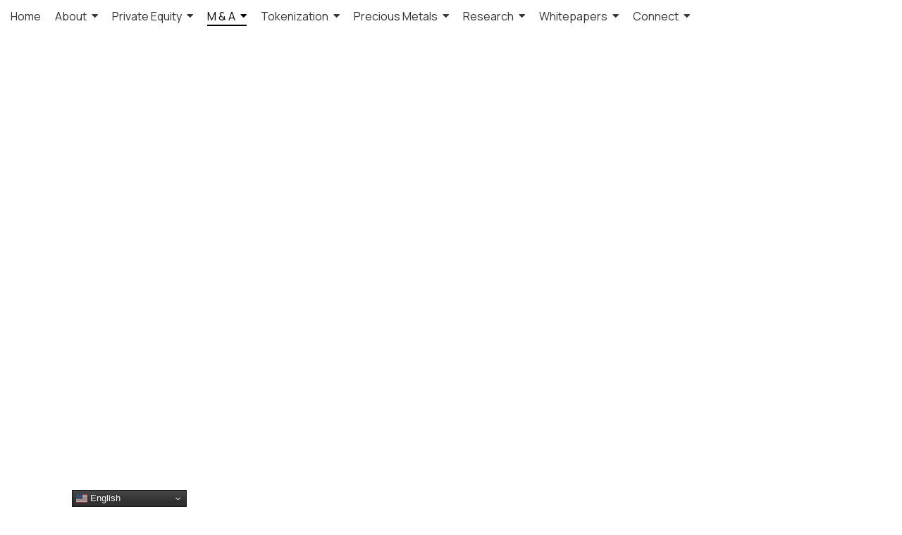

--- FILE ---
content_type: text/html; charset=UTF-8
request_url: https://www.fgapartners.com/mergers-and-acquisitions/mergers-and-acquisitions-defined/
body_size: 22209
content:
<!DOCTYPE html>
<html dir="ltr" lang="en-US" prefix="og: https://ogp.me/ns#">
    <head>
        <meta charset="UTF-8">
        <meta name="viewport" content="width=device-width, initial-scale=1.0, viewport-fit=cover" />
                <title>Mergers and Acquisitions Defined - FGA Partners : A Private Equity Investment Firm</title>
<style>
#wpadminbar #wp-admin-bar-wccp_free_top_button .ab-icon:before {
	content: "\f160";
	color: #02CA02;
	top: 3px;
}
#wpadminbar #wp-admin-bar-wccp_free_top_button .ab-icon {
	transform: rotate(45deg);
}
</style>

		<!-- All in One SEO 4.9.3 - aioseo.com -->
	<meta name="description" content="Mergers and acquisitions are not just about financial transactions, they are about combining people, cultures, and expertise Mergers and Acquisitions DefinedAcquisitionAcquiring control of a corporation, called a target, by stock purchase, cash or exchange, either hostile or friendly. This can be done facilitate with a privately held or public held corporation. Acquisitions can also include" />
	<meta name="robots" content="max-image-preview:large" />
	<link rel="canonical" href="https://www.fgapartners.com/mergers-and-acquisitions/mergers-and-acquisitions-defined/" />
	
		<meta property="og:locale" content="en_US" />
		<meta property="og:site_name" content="FGA Partners : A Private Equity Investment Firm - FGA Partners, a private equity investment firm focused on software and technology, artificial intelligence, distressed assets, blockchain technology, real estate" />
		<meta property="og:type" content="article" />
		<meta property="og:title" content="Mergers and Acquisitions Defined - FGA Partners : A Private Equity Investment Firm" />
		<meta property="og:description" content="Mergers and acquisitions are not just about financial transactions, they are about combining people, cultures, and expertise Mergers and Acquisitions DefinedAcquisitionAcquiring control of a corporation, called a target, by stock purchase, cash or exchange, either hostile or friendly. This can be done facilitate with a privately held or public held corporation. Acquisitions can also include" />
		<meta property="og:url" content="https://www.fgapartners.com/mergers-and-acquisitions/mergers-and-acquisitions-defined/" />
		<meta property="article:published_time" content="2020-09-16T11:58:11+00:00" />
		<meta property="article:modified_time" content="2025-03-27T12:12:39+00:00" />
		<meta name="twitter:card" content="summary_large_image" />
		<meta name="twitter:title" content="Mergers and Acquisitions Defined - FGA Partners : A Private Equity Investment Firm" />
		<meta name="twitter:description" content="Mergers and acquisitions are not just about financial transactions, they are about combining people, cultures, and expertise Mergers and Acquisitions DefinedAcquisitionAcquiring control of a corporation, called a target, by stock purchase, cash or exchange, either hostile or friendly. This can be done facilitate with a privately held or public held corporation. Acquisitions can also include" />
		<script type="application/ld+json" class="aioseo-schema">
			{"@context":"https:\/\/schema.org","@graph":[{"@type":"BreadcrumbList","@id":"https:\/\/www.fgapartners.com\/mergers-and-acquisitions\/mergers-and-acquisitions-defined\/#breadcrumblist","itemListElement":[{"@type":"ListItem","@id":"https:\/\/www.fgapartners.com#listItem","position":1,"name":"Home","item":"https:\/\/www.fgapartners.com","nextItem":{"@type":"ListItem","@id":"https:\/\/www.fgapartners.com\/mergers-and-acquisitions\/#listItem","name":"Mergers and Acquisitions"}},{"@type":"ListItem","@id":"https:\/\/www.fgapartners.com\/mergers-and-acquisitions\/#listItem","position":2,"name":"Mergers and Acquisitions","item":"https:\/\/www.fgapartners.com\/mergers-and-acquisitions\/","nextItem":{"@type":"ListItem","@id":"https:\/\/www.fgapartners.com\/mergers-and-acquisitions\/mergers-and-acquisitions-defined\/#listItem","name":"Mergers and Acquisitions Defined"},"previousItem":{"@type":"ListItem","@id":"https:\/\/www.fgapartners.com#listItem","name":"Home"}},{"@type":"ListItem","@id":"https:\/\/www.fgapartners.com\/mergers-and-acquisitions\/mergers-and-acquisitions-defined\/#listItem","position":3,"name":"Mergers and Acquisitions Defined","previousItem":{"@type":"ListItem","@id":"https:\/\/www.fgapartners.com\/mergers-and-acquisitions\/#listItem","name":"Mergers and Acquisitions"}}]},{"@type":"Organization","@id":"https:\/\/www.fgapartners.com\/#organization","name":"FGA Partners : A Private Equity Investment Firm","description":"FGA Partners, a private equity investment firm focused on software and technology, artificial intelligence, distressed assets, blockchain technology, real estate","url":"https:\/\/www.fgapartners.com\/"},{"@type":"WebPage","@id":"https:\/\/www.fgapartners.com\/mergers-and-acquisitions\/mergers-and-acquisitions-defined\/#webpage","url":"https:\/\/www.fgapartners.com\/mergers-and-acquisitions\/mergers-and-acquisitions-defined\/","name":"Mergers and Acquisitions Defined - FGA Partners : A Private Equity Investment Firm","description":"Mergers and acquisitions are not just about financial transactions, they are about combining people, cultures, and expertise Mergers and Acquisitions DefinedAcquisitionAcquiring control of a corporation, called a target, by stock purchase, cash or exchange, either hostile or friendly. This can be done facilitate with a privately held or public held corporation. Acquisitions can also include","inLanguage":"en-US","isPartOf":{"@id":"https:\/\/www.fgapartners.com\/#website"},"breadcrumb":{"@id":"https:\/\/www.fgapartners.com\/mergers-and-acquisitions\/mergers-and-acquisitions-defined\/#breadcrumblist"},"datePublished":"2020-09-16T11:58:11+00:00","dateModified":"2025-03-27T12:12:39+00:00"},{"@type":"WebSite","@id":"https:\/\/www.fgapartners.com\/#website","url":"https:\/\/www.fgapartners.com\/","name":"FGA Partners : A Private Equity Investment Firm","description":"FGA Partners, a private equity investment firm focused on software and technology, artificial intelligence, distressed assets, blockchain technology, real estate","inLanguage":"en-US","publisher":{"@id":"https:\/\/www.fgapartners.com\/#organization"}}]}
		</script>
		<!-- All in One SEO -->

<link rel='dns-prefetch' href='//fonts.googleapis.com' />
<link rel="alternate" type="application/rss+xml" title="FGA Partners : A Private Equity Investment Firm &raquo; Feed" href="https://www.fgapartners.com/feed/" />
<link rel="alternate" type="application/rss+xml" title="FGA Partners : A Private Equity Investment Firm &raquo; Comments Feed" href="https://www.fgapartners.com/comments/feed/" />
<link rel="alternate" title="oEmbed (JSON)" type="application/json+oembed" href="https://www.fgapartners.com/wp-json/oembed/1.0/embed?url=https%3A%2F%2Fwww.fgapartners.com%2Fmergers-and-acquisitions%2Fmergers-and-acquisitions-defined%2F" />
<link rel="alternate" title="oEmbed (XML)" type="text/xml+oembed" href="https://www.fgapartners.com/wp-json/oembed/1.0/embed?url=https%3A%2F%2Fwww.fgapartners.com%2Fmergers-and-acquisitions%2Fmergers-and-acquisitions-defined%2F&#038;format=xml" />
<style id='wp-img-auto-sizes-contain-inline-css' type='text/css'>
img:is([sizes=auto i],[sizes^="auto," i]){contain-intrinsic-size:3000px 1500px}
/*# sourceURL=wp-img-auto-sizes-contain-inline-css */
</style>
<link rel='stylesheet' id='embedpress-css-css' href='https://www.fgapartners.com/fgapps/embedpress/assets/css/embedpress.css?ver=1768045424' type='text/css' media='all' />
<link rel='stylesheet' id='embedpress-blocks-style-css' href='https://www.fgapartners.com/fgapps/embedpress/assets/css/blocks.build.css?ver=1768045424' type='text/css' media='all' />
<link rel='stylesheet' id='embedpress-lazy-load-css-css' href='https://www.fgapartners.com/fgapps/embedpress/assets/css/lazy-load.css?ver=1768045424' type='text/css' media='all' />
<link rel='stylesheet' id='bootstrap-css' href='https://www.fgapartners.com/fga_template/assets/css/bootstrap.css?ver=1' type='text/css' media='all' />
<style id='wp-emoji-styles-inline-css' type='text/css'>

	img.wp-smiley, img.emoji {
		display: inline !important;
		border: none !important;
		box-shadow: none !important;
		height: 1em !important;
		width: 1em !important;
		margin: 0 0.07em !important;
		vertical-align: -0.1em !important;
		background: none !important;
		padding: 0 !important;
	}
/*# sourceURL=wp-emoji-styles-inline-css */
</style>
<style id='classic-theme-styles-inline-css' type='text/css'>
/*! This file is auto-generated */
.wp-block-button__link{color:#fff;background-color:#32373c;border-radius:9999px;box-shadow:none;text-decoration:none;padding:calc(.667em + 2px) calc(1.333em + 2px);font-size:1.125em}.wp-block-file__button{background:#32373c;color:#fff;text-decoration:none}
/*# sourceURL=/wp-includes/css/classic-themes.min.css */
</style>
<link rel='stylesheet' id='aioseo/css/src/vue/standalone/blocks/table-of-contents/global.scss-css' href='https://www.fgapartners.com/modules/aiose/dist/Lite/assets/css/table-of-contents/global.e90f6d47.css?ver=4.9.3' type='text/css' media='all' />
<style id='global-styles-inline-css' type='text/css'>
:root{--wp--preset--aspect-ratio--square: 1;--wp--preset--aspect-ratio--4-3: 4/3;--wp--preset--aspect-ratio--3-4: 3/4;--wp--preset--aspect-ratio--3-2: 3/2;--wp--preset--aspect-ratio--2-3: 2/3;--wp--preset--aspect-ratio--16-9: 16/9;--wp--preset--aspect-ratio--9-16: 9/16;--wp--preset--color--black: #000000;--wp--preset--color--cyan-bluish-gray: #abb8c3;--wp--preset--color--white: #ffffff;--wp--preset--color--pale-pink: #f78da7;--wp--preset--color--vivid-red: #cf2e2e;--wp--preset--color--luminous-vivid-orange: #ff6900;--wp--preset--color--luminous-vivid-amber: #fcb900;--wp--preset--color--light-green-cyan: #7bdcb5;--wp--preset--color--vivid-green-cyan: #00d084;--wp--preset--color--pale-cyan-blue: #8ed1fc;--wp--preset--color--vivid-cyan-blue: #0693e3;--wp--preset--color--vivid-purple: #9b51e0;--wp--preset--gradient--vivid-cyan-blue-to-vivid-purple: linear-gradient(135deg,rgb(6,147,227) 0%,rgb(155,81,224) 100%);--wp--preset--gradient--light-green-cyan-to-vivid-green-cyan: linear-gradient(135deg,rgb(122,220,180) 0%,rgb(0,208,130) 100%);--wp--preset--gradient--luminous-vivid-amber-to-luminous-vivid-orange: linear-gradient(135deg,rgb(252,185,0) 0%,rgb(255,105,0) 100%);--wp--preset--gradient--luminous-vivid-orange-to-vivid-red: linear-gradient(135deg,rgb(255,105,0) 0%,rgb(207,46,46) 100%);--wp--preset--gradient--very-light-gray-to-cyan-bluish-gray: linear-gradient(135deg,rgb(238,238,238) 0%,rgb(169,184,195) 100%);--wp--preset--gradient--cool-to-warm-spectrum: linear-gradient(135deg,rgb(74,234,220) 0%,rgb(151,120,209) 20%,rgb(207,42,186) 40%,rgb(238,44,130) 60%,rgb(251,105,98) 80%,rgb(254,248,76) 100%);--wp--preset--gradient--blush-light-purple: linear-gradient(135deg,rgb(255,206,236) 0%,rgb(152,150,240) 100%);--wp--preset--gradient--blush-bordeaux: linear-gradient(135deg,rgb(254,205,165) 0%,rgb(254,45,45) 50%,rgb(107,0,62) 100%);--wp--preset--gradient--luminous-dusk: linear-gradient(135deg,rgb(255,203,112) 0%,rgb(199,81,192) 50%,rgb(65,88,208) 100%);--wp--preset--gradient--pale-ocean: linear-gradient(135deg,rgb(255,245,203) 0%,rgb(182,227,212) 50%,rgb(51,167,181) 100%);--wp--preset--gradient--electric-grass: linear-gradient(135deg,rgb(202,248,128) 0%,rgb(113,206,126) 100%);--wp--preset--gradient--midnight: linear-gradient(135deg,rgb(2,3,129) 0%,rgb(40,116,252) 100%);--wp--preset--font-size--small: 13px;--wp--preset--font-size--medium: 20px;--wp--preset--font-size--large: 36px;--wp--preset--font-size--x-large: 42px;--wp--preset--spacing--20: 0.44rem;--wp--preset--spacing--30: 0.67rem;--wp--preset--spacing--40: 1rem;--wp--preset--spacing--50: 1.5rem;--wp--preset--spacing--60: 2.25rem;--wp--preset--spacing--70: 3.38rem;--wp--preset--spacing--80: 5.06rem;--wp--preset--shadow--natural: 6px 6px 9px rgba(0, 0, 0, 0.2);--wp--preset--shadow--deep: 12px 12px 50px rgba(0, 0, 0, 0.4);--wp--preset--shadow--sharp: 6px 6px 0px rgba(0, 0, 0, 0.2);--wp--preset--shadow--outlined: 6px 6px 0px -3px rgb(255, 255, 255), 6px 6px rgb(0, 0, 0);--wp--preset--shadow--crisp: 6px 6px 0px rgb(0, 0, 0);}:where(.is-layout-flex){gap: 0.5em;}:where(.is-layout-grid){gap: 0.5em;}body .is-layout-flex{display: flex;}.is-layout-flex{flex-wrap: wrap;align-items: center;}.is-layout-flex > :is(*, div){margin: 0;}body .is-layout-grid{display: grid;}.is-layout-grid > :is(*, div){margin: 0;}:where(.wp-block-columns.is-layout-flex){gap: 2em;}:where(.wp-block-columns.is-layout-grid){gap: 2em;}:where(.wp-block-post-template.is-layout-flex){gap: 1.25em;}:where(.wp-block-post-template.is-layout-grid){gap: 1.25em;}.has-black-color{color: var(--wp--preset--color--black) !important;}.has-cyan-bluish-gray-color{color: var(--wp--preset--color--cyan-bluish-gray) !important;}.has-white-color{color: var(--wp--preset--color--white) !important;}.has-pale-pink-color{color: var(--wp--preset--color--pale-pink) !important;}.has-vivid-red-color{color: var(--wp--preset--color--vivid-red) !important;}.has-luminous-vivid-orange-color{color: var(--wp--preset--color--luminous-vivid-orange) !important;}.has-luminous-vivid-amber-color{color: var(--wp--preset--color--luminous-vivid-amber) !important;}.has-light-green-cyan-color{color: var(--wp--preset--color--light-green-cyan) !important;}.has-vivid-green-cyan-color{color: var(--wp--preset--color--vivid-green-cyan) !important;}.has-pale-cyan-blue-color{color: var(--wp--preset--color--pale-cyan-blue) !important;}.has-vivid-cyan-blue-color{color: var(--wp--preset--color--vivid-cyan-blue) !important;}.has-vivid-purple-color{color: var(--wp--preset--color--vivid-purple) !important;}.has-black-background-color{background-color: var(--wp--preset--color--black) !important;}.has-cyan-bluish-gray-background-color{background-color: var(--wp--preset--color--cyan-bluish-gray) !important;}.has-white-background-color{background-color: var(--wp--preset--color--white) !important;}.has-pale-pink-background-color{background-color: var(--wp--preset--color--pale-pink) !important;}.has-vivid-red-background-color{background-color: var(--wp--preset--color--vivid-red) !important;}.has-luminous-vivid-orange-background-color{background-color: var(--wp--preset--color--luminous-vivid-orange) !important;}.has-luminous-vivid-amber-background-color{background-color: var(--wp--preset--color--luminous-vivid-amber) !important;}.has-light-green-cyan-background-color{background-color: var(--wp--preset--color--light-green-cyan) !important;}.has-vivid-green-cyan-background-color{background-color: var(--wp--preset--color--vivid-green-cyan) !important;}.has-pale-cyan-blue-background-color{background-color: var(--wp--preset--color--pale-cyan-blue) !important;}.has-vivid-cyan-blue-background-color{background-color: var(--wp--preset--color--vivid-cyan-blue) !important;}.has-vivid-purple-background-color{background-color: var(--wp--preset--color--vivid-purple) !important;}.has-black-border-color{border-color: var(--wp--preset--color--black) !important;}.has-cyan-bluish-gray-border-color{border-color: var(--wp--preset--color--cyan-bluish-gray) !important;}.has-white-border-color{border-color: var(--wp--preset--color--white) !important;}.has-pale-pink-border-color{border-color: var(--wp--preset--color--pale-pink) !important;}.has-vivid-red-border-color{border-color: var(--wp--preset--color--vivid-red) !important;}.has-luminous-vivid-orange-border-color{border-color: var(--wp--preset--color--luminous-vivid-orange) !important;}.has-luminous-vivid-amber-border-color{border-color: var(--wp--preset--color--luminous-vivid-amber) !important;}.has-light-green-cyan-border-color{border-color: var(--wp--preset--color--light-green-cyan) !important;}.has-vivid-green-cyan-border-color{border-color: var(--wp--preset--color--vivid-green-cyan) !important;}.has-pale-cyan-blue-border-color{border-color: var(--wp--preset--color--pale-cyan-blue) !important;}.has-vivid-cyan-blue-border-color{border-color: var(--wp--preset--color--vivid-cyan-blue) !important;}.has-vivid-purple-border-color{border-color: var(--wp--preset--color--vivid-purple) !important;}.has-vivid-cyan-blue-to-vivid-purple-gradient-background{background: var(--wp--preset--gradient--vivid-cyan-blue-to-vivid-purple) !important;}.has-light-green-cyan-to-vivid-green-cyan-gradient-background{background: var(--wp--preset--gradient--light-green-cyan-to-vivid-green-cyan) !important;}.has-luminous-vivid-amber-to-luminous-vivid-orange-gradient-background{background: var(--wp--preset--gradient--luminous-vivid-amber-to-luminous-vivid-orange) !important;}.has-luminous-vivid-orange-to-vivid-red-gradient-background{background: var(--wp--preset--gradient--luminous-vivid-orange-to-vivid-red) !important;}.has-very-light-gray-to-cyan-bluish-gray-gradient-background{background: var(--wp--preset--gradient--very-light-gray-to-cyan-bluish-gray) !important;}.has-cool-to-warm-spectrum-gradient-background{background: var(--wp--preset--gradient--cool-to-warm-spectrum) !important;}.has-blush-light-purple-gradient-background{background: var(--wp--preset--gradient--blush-light-purple) !important;}.has-blush-bordeaux-gradient-background{background: var(--wp--preset--gradient--blush-bordeaux) !important;}.has-luminous-dusk-gradient-background{background: var(--wp--preset--gradient--luminous-dusk) !important;}.has-pale-ocean-gradient-background{background: var(--wp--preset--gradient--pale-ocean) !important;}.has-electric-grass-gradient-background{background: var(--wp--preset--gradient--electric-grass) !important;}.has-midnight-gradient-background{background: var(--wp--preset--gradient--midnight) !important;}.has-small-font-size{font-size: var(--wp--preset--font-size--small) !important;}.has-medium-font-size{font-size: var(--wp--preset--font-size--medium) !important;}.has-large-font-size{font-size: var(--wp--preset--font-size--large) !important;}.has-x-large-font-size{font-size: var(--wp--preset--font-size--x-large) !important;}
:where(.wp-block-post-template.is-layout-flex){gap: 1.25em;}:where(.wp-block-post-template.is-layout-grid){gap: 1.25em;}
:where(.wp-block-term-template.is-layout-flex){gap: 1.25em;}:where(.wp-block-term-template.is-layout-grid){gap: 1.25em;}
:where(.wp-block-columns.is-layout-flex){gap: 2em;}:where(.wp-block-columns.is-layout-grid){gap: 2em;}
:root :where(.wp-block-pullquote){font-size: 1.5em;line-height: 1.6;}
/*# sourceURL=global-styles-inline-css */
</style>
<link rel='stylesheet' id='elementor-frontend-css' href='https://www.fgapartners.com/modules/ep/assets/css/frontend.min.css?ver=3.34.2' type='text/css' media='all' />
<link rel='stylesheet' id='elementor-post-7109-css' href='https://www.fgapartners.com/media/elementor/css/post-7109.css?ver=1769268694' type='text/css' media='all' />
<link rel='stylesheet' id='elementor-post-8583-css' href='https://www.fgapartners.com/media/elementor/css/post-8583.css?ver=1769255154' type='text/css' media='all' />
<link rel='stylesheet' id='widget-spacer-css' href='https://www.fgapartners.com/modules/ep/assets/css/widget-spacer.min.css?ver=3.34.2' type='text/css' media='all' />
<link rel='stylesheet' id='elementor-post-8588-css' href='https://www.fgapartners.com/media/elementor/css/post-8588.css?ver=1769255154' type='text/css' media='all' />
<link rel='stylesheet' id='icon-xstar-css' href='https://www.fgapartners.com/fga_template/assets/css/all.min.css?ver=6.9' type='text/css' media='all' />
<link rel='stylesheet' id='main-css-css' href='https://www.fgapartners.com/fga_template/assets/css/main.css?ver=6.9' type='text/css' media='all' />
<style id='main-css-inline-css' type='text/css'>
#themesflat-content{padding-top:130px; padding-bottom:130px; }
#header #logo{}
.footer-navigation #logo-footer{}
#footer{padding-top:100px; padding-bottom:90px; }
.page-title{padding-top:216px; padding-bottom:145px; }
/*# sourceURL=main-css-inline-css */
</style>
<link rel='stylesheet' id='themesflat-inline-css-css' href='https://www.fgapartners.com/fga_template/assets/css/inline-css.css?ver=6.9' type='text/css' media='all' />
<style id='themesflat-inline-css-inline-css' type='text/css'>
body,button,input,select,textarea { font-family:Manrope;}
.blog-single .entry-content .icon-list { font-family:Manrope!important;}
body,button,input,select,textarea { font-weight:400;}
body,button,input,select,textarea { font-style:normal; }
body,button,input,select,textarea { font-size:16px; }
body,button,input,select,textarea { line-height:28px;}
h1,h2,h3,h4,h5,h6 { font-family:Roboto;}
h1,h2,h3,h4,h5,h6 { font-weight:400;}
h1,h2,h3,h4,h5,h6 { line-height:1.72;}
h1,h2,h3,h4,h5,h6  { font-style:normal; }
h1 { font-size:80px; }
h2 { font-size:55px; }
h3 { font-size:35px; }
h4 { font-size:30px; }
h5 { font-size:24px; }
h6 { font-size:20px; }
#mainnav > ul > li > a, .header-modal-menu-left-btn .text, header .flat-information li { font-family:Plus Jakarta Sans;}
#mainnav > ul > li > a, .header-modal-menu-left-btn .text { font-weight:600;}
#mainnav > ul > li > a, .header-modal-menu-left-btn .text  { font-style:normal; }
#mainnav ul li a, .header-modal-menu-left-btn .text, header .flat-information li { font-size:16px;}
#mainnav > ul > li > a, #header .show-search, header .block a, #header .mini-cart-header .cart-count, #header .mini-cart .cart-count, .button-menu { line-height:88px;}
#header.header-sticky #mainnav > ul > li > a, #header.header-sticky .show-search a, #header.header-sticky .block a, #header.header-sticky .mini-cart-header .cart-count, #header.header-sticky .mini-cart .cart-count, #header.header-sticky .button-menu { line-height:88px;}
#mainnav ul.sub-menu > li > a { font-family:Plus Jakarta Sans;}
#mainnav ul.sub-menu > li > a { font-weight:600;}
#mainnav ul.sub-menu > li > a  { font-style:normal; }
#mainnav ul.sub-menu > li > a { font-size:16px;}
#mainnav ul.sub-menu > li > a { line-height:28px;}
blockquote { font-family:Manrope;}
blockquote { font-weight:500;}
blockquote { font-style:normal; }
blockquote { font-size:24px;}
blockquote { line-height:36px;}
article .entry-title { font-family:Roboto;}
article .entry-title { font-weight:400;}
article .entry-title { font-style:normal; }
article .entry-title { font-size:20px;}
article .entry-title { line-height:1.72;}
article .post-meta .item-meta { font-family:Roboto;}
article .post-meta .item-meta { font-weight:500;}
article .post-meta .item-meta { font-style:normal; }
article .post-meta .item-meta { font-size:16px;}
article .post-meta .item-meta { line-height:21.86px;}
article .themesflat-btn-blog { font-family:Roboto;}
article .themesflat-btn-blog { font-weight:700;}
article .themesflat-btn-blog { font-style:normal; }
article .themesflat-btn-blog { font-size:16px;}
article .themesflat-btn-blog { line-height:19.36px;}
.single article .entry-title { font-family:Roboto;}
.single article .entry-title { font-weight:400;}
.single article .entry-title { font-style:normal; }
.single article .entry-title { font-size:24px;}
.single article .entry-title { line-height:1.2;}
.comment-title, .comment-reply-title, .comment-reply-title a { font-family:Plus Jakarta Sans;}
.comment-title, .comment-reply-title, .comment-reply-title a { font-weight:700;}
.comment-title, .comment-reply-title, .comment-reply-title a { font-style:normal; }
.comment-title, .comment-reply-title, .comment-reply-title a { font-size:24px;}
.comment-title, .comment-reply-title, .comment-reply-title a { line-height:1.2;}
.sidebar .widget .widget-title, .sidebar .widget h2, .sidebar .wp-block-search .wp-block-search__label, .sidebar .wc-block-product-search .wc-block-product-search__label { font-family:Plus Jakarta Sans;}
.sidebar .widget .widget-title, .widget h2, .sidebar .wp-block-search .wp-block-search__label, .sidebar .wc-block-product-search .wc-block-product-search__label { font-weight:600;}
.sidebar .widget .widget-title, .widget h2, .sidebar .wp-block-search .wp-block-search__label, .sidebar .wc-block-product-search .wc-block-product-search__label { font-style:normal; }
.sidebar .widget .widget-title, .widget h2, .sidebar .wp-block-search .wp-block-search__label, .sidebar .wc-block-product-search .wc-block-product-search__label { font-size:20px;}
.sidebar .widget .widget-title, .widget h2, .sidebar .wp-block-search .wp-block-search__label, .sidebar .wc-block-product-search .wc-block-product-search__label { line-height:30px;}
footer .widget .widget-title, footer .widget h2, footer .wp-block-search .wp-block-search__label { font-family:Plus Jakarta Sans;}
footer .widget .widget-title, footer .widget h2, footer .wp-block-search .wp-block-search__label { font-weight:700;}
footer .widget .widget-title, footer .widget h2, footer .wp-block-search .wp-block-search__label { font-style:normal; }
footer .widget .widget-title, footer .widget h2, footer .wp-block-search .wp-block-search__label { font-size:24px;}
footer .widget .widget-title, footer .widget h2, footer .wp-block-search .wp-block-search__label { line-height:1.2;}
footer .footer-widgets .widget.widget_text, footer .widget.widget_nav_menu ul li a, .list-address-ft p, #footer .phone-header-box .inner h3, .ft-mailchimp-form p, .ft-mailchimp-form a { font-family:Inter;}
footer .footer-widgets .widget.widget_text, footer .widget.widget_nav_menu ul li a, .list-address-ft p, #footer .phone-header-box .inner h3, .ft-mailchimp-form p, .ft-mailchimp-form a { font-weight:400;}
footer .footer-widgets .widget.widget_text, footer .widget.widget_nav_menu ul li a, .list-address-ft p, #footer .phone-header-box .inner h3, .ft-mailchimp-form p, .ft-mailchimp-form a { font-style:normal; }
footer .footer-widgets .widget.widget_text, footer .widget.widget_nav_menu ul li a, .list-address-ft p, #footer .phone-header-box .inner h3, .ft-mailchimp-form p, .ft-mailchimp-form a { font-size:16px;}
footer .footer-widgets .widget.widget_text, footer .widget.widget_nav_menu ul li a, .list-address-ft p, #footer .phone-header-box .inner h3, .ft-mailchimp-form p, .ft-mailchimp-form a { line-height:30px;}
.page-title .page-title-heading { font-family:Plus Jakarta Sans;}
.page-title .page-title-heading { font-weight:700;}
.page-title .page-title-heading { font-style:normal; }
.page-title .page-title-heading { font-size:80px;}
.page-title .page-title-heading { line-height:95px;}
.breadcrumbs, .breadcrumbs span a, .breadcrumbs a, .breadcrumbs span { font-family:Manrope;}
.breadcrumbs, .breadcrumbs span a, .breadcrumbs a, .breadcrumbs span { font-weight:400;}
.breadcrumbs, .breadcrumbs span a, .breadcrumbs a, .breadcrumbs span { font-style:normal; }
.breadcrumbs, .breadcrumbs span a, .breadcrumbs a, .breadcrumbs span { font-size:16px;}
.breadcrumbs, .breadcrumbs span a, .breadcrumbs a, .breadcrumbs span { line-height:28px;}
.themesflat-button, button, .tf-btn, .info-footer .wrap-info .box-add .tf-btn, .ft-mailchimp-form button, #commentform .wrap-input-submit input[type="submit"], input[type="button"], input[type="reset"], input[type="submit"] { font-family:Manrope;}
.themesflat-button, button, .tf-btn, .info-footer .wrap-info .box-add .tf-btn, .ft-mailchimp-form button, #commentform .wrap-input-submit input[type="submit"], input[type="button"], input[type="reset"], input[type="submit"] { font-weight:400;}
.themesflat-button, button, .tf-btn, .info-footer .wrap-info .box-add .tf-btn, .ft-mailchimp-form button, #commentform .wrap-input-submit input[type="submit"], input[type="button"], input[type="reset"], input[type="submit"] { font-style:normal; }
.themesflat-button, button, .tf-btn, .info-footer .wrap-info .box-add .tf-btn, .ft-mailchimp-form button, #commentform .wrap-input-submit input[type="submit"], input[type="button"], input[type="reset"], input[type="submit"] { font-size:16px;}
.themesflat-button, button, .tf-btn, .info-footer .wrap-info .box-add .tf-btn, .ft-mailchimp-form button, #commentform .wrap-input-submit input[type="submit"], input[type="button"], input[type="reset"], input[type="submit"] { line-height:28px;}
.navigation a, .paging-navigation .page-numbers, .pagination > span, .navigation.paging-navigation span, .page-links a, .page-links > span { font-family:Manrope;}
.navigation a, .paging-navigation .page-numbers, .pagination > span, .navigation.paging-navigation span, .page-links a, .page-links > span { font-weight:600;}
.navigation a, .paging-navigation .page-numbers, .pagination > span, .navigation.paging-navigation span, .page-links a, .page-links > span { font-style:normal; }
.navigation a, .paging-navigation .page-numbers, .pagination > span, .navigation.paging-navigation span, .page-links a, .page-links > span { font-size:16px;}
.navigation a, .paging-navigation .page-numbers, .pagination > span, .navigation.paging-navigation span, .page-links a, .page-links > span { line-height:30px;}
.copyright { font-family:Manrope;}
.copyright { font-weight:400;}
.copyright { font-style:normal; }
.copyright { font-size:16px;}
.copyright { line-height:30px;}
#header.header-sticky { background:#161616 !important;}
#mainnav > ul > li > a, .header-modal-menu-left-btn .text, header .flat-information li, header .flat-information li a { color:#FFFFFF;}
#mainnav > ul > li > a:hover, #mainnav > ul > li.current-menu-item > a, #mainnav > ul > li.current-menu-ancestor > a, #mainnav > ul > li.current-menu-parent > a { color:#E3FF04 !important;}
#mainnav ul.sub-menu > li > a, #mainnav li.megamenu > ul.sub-menu > .menu-item-has-children > a { color:#FFFFFF;}
#mainnav ul.sub-menu { background-color:#161616;}
#mainnav ul.sub-menu > li > a:hover, #mainnav ul.sub-menu > li.current-menu-item > a, #mainnav-mobi ul li.current-menu-item > a, #mainnav-mobi ul li.current-menu-ancestor > a, #mainnav ul.sub-menu > li.current-menu-ancestor > a, #mainnav-mobi ul li .current-menu-item > a, #mainnav-mobi ul li.current-menu-item .btn-submenu:before, #mainnav-mobi ul li .current-menu-item .btn-submenu:before { color:#E3FF04;}
#mainnav ul.sub-menu > li > a::after { background:#E3FF04 !important;}
#mainnav ul.sub-menu > li { border-top-color:#f1f1f10f;}
#header #logo a img, .modal-menu__panel-footer .logo-panel a img { max-width:140px;height: auto;}
.footer-navigation #logo-footer a img { max-width:197px;height: auto;}
#mainnav > ul > li { margin-left:10px; margin-right:10px;}
.footer_background { background:#161616;}
#footer .widget-title, #footer h2, #footer h3, #footer h4, #footer h5, #footer h6, #footer .wp-block-search .wp-block-search__label { color:#FFFFFF;}
#footer, #footer a, #footer .phone-header-box .inner h3 ,.list-address-ft p, footer .widget.widget-recent-news li .text .post-date,  #footer .footer-widgets .widget.widget_themesflat_socials ul li a, footer select option, footer .widget.widget_recent_entries ul li .post-date, #footer .wp-block-latest-posts__post-author, #footer .wp-block-latest-posts__post-date { color:#bebebe ;}
#footer .footer-widgets .widget.widget_themesflat_socials ul li a:hover { color:#bebebe ;}
#footer a:hover { color:#E3FF04;}
footer .widget.widget_product_categories ul > li > a:before, footer .widget.widget_categories ul > li > a:before, footer .widget.widget_pages ul > li > a:before, footer .widget.widget_archive ul > li > a:before, footer .widget.widget_meta ul > li > a:before, footer .widget.widget_block ul > li > a:before { background:#E3FF04;}
.bottom { background:#1b1b1b;}
.bottom, .bottom a { color:#bebebe ;}
.page-title { background:#161616;}
.page-title h1 {color:#fff;}
.page-title.parallax h1:after, .page-title.video h1:after {background:#fff;}
.breadcrumbs span, .breadcrumbs span i, .breadcrumbs span.trail-browse i {color:#E3FF04;}
.breadcrumbs span a, .breadcrumbs a span {color:#fff;}
body, input, select, textarea { color:#FFFFFF}
 .page-links a:focus,.widget_search .search-form input[type=search],.entry-meta ul,.entry-meta ul.meta-right,.entry-footer strong, .themesflat_button_container .themesflat-button.no-background, article .entry-meta ul li a, .blog-single .entry-footer .tags-links a, .navigation.posts-navigation .nav-links li a .meta-nav { color:#FFFFFF}
.widget .widget-title:after, .widget .widget-title:before,ul.iconlist li.circle:before { background-color:#FFFFFF}
body, .page-wrap, .boxed .themesflat-boxed { background-color: #1b1b1b ; } 
.logged-in-as a:hover,a:hover, .comments-area ol.comment-list article .comment_content .comment_meta .comment_author a:hover, .widget.widget_block ul.wp-block-latest-posts li a:hover, .widget ul li a:hover, .widget ol li a:hover, article .entry-title a:hover,article .entry-title a:hover, .item article .entry-title a:hover { color:#E3FF04;}
.go-top:hover, .wp-block-button__link, .is-style-outline>.wp-block-button__link, .wp-block-button__link.is-style-outline { background:#E3FF04;}
textarea:focus, input[type="text"]:focus, input[type="password"]:focus, input[type="datetime"]:focus, input[type="datetime-local"]:focus, input[type="date"]:focus, input[type="month"]:focus, input[type="time"]:focus, input[type="week"]:focus, input[type="number"]:focus, input[type="email"]:focus, input[type="url"]:focus, input[type="search"]:focus, input[type="tel"]:focus, input[type="color"]:focus, .sidebar .wpcf7-form textarea:focus, input[type='radio']:checked { border-color:#E3FF04;}
 input[type="button"]:hover, input[type="reset"]:hover, input[type="submit"]:hover, mark, ins, .draw-border a,input[type="button"], input[type="reset"], input[type="submit"], .wp-block-file .wp-block-file__button,  input[type='radio']:checked:before, .block-get-a-quote .overlay-color { background:#E3FF04;}
select:focus, .draw-border.second-color a:hover::before, .draw-border.second-color a:hover::after, .draw-border.second-color button:hover > span::before, .draw-border.second-color button:hover > span::after, .widget_search form input[type="search"]:focus, .wp-block-search .wp-block-search__input:focus, .footer .mc4wp-form input[type="email"]:focus { border-color:#E3FF04 !important;}
#mainnav ul.sub-menu > li > a > span, #mainnav_canvas ul li a > span,.btn-menu:before, .btn-menu:after, .btn-menu span, .info-footer .wrap-info-item   { background-color:#E3FF04 }
 :root { --theme-primary-color:#E3FF04 }
 :root { --theme-primary-rgba:rgba(227,255,4,0.1) }
  blockquote em a:hover, blockquote i,blockquote cite a, .navigation.posts-navigation .nav-links a:hover, .widget_calendar table #today:hover, .widget_calendar table #today a:hover, .widget_calendar table tbody tr a:hover, .widget_calendar nav a:hover, article .post-meta .item-meta a:hover, .widget.widget_latest_news li .text .post-date i, .widget.widget-recent-news li .text h6 a:hover, .widget.widget_latest_news li .text h6 a:hover, .widget.widget_recent_entries ul li a:hover, #mainnav_canvas ul li.current-menu-item > a, #mainnav_canvas ul li.current_page_item > a, #mainnav_canvas ul li.current-menu-ancestor > a, #mainnav_canvas ul li.current-menu-parent > a, .tags-links a:hover, .post-meta a:hover, #mainnav_canvas ul li a:hover, .sidebar .widget.widget_nav_menu ul li a:hover, .widget.widget_meta ul li a:hover{ color:#E3FF04;}
.draw-border.second-color a:hover, .draw-border.second-color button:hover, #footer .widget_calendar nav a:hover, #footer .widget_calendar table tbody tr a:hover { color:#E3FF04!important;}
.double-bounce3, .double-bounce4 { background: #E3FF04;}

/*# sourceURL=themesflat-inline-css-inline-css */
</style>
<link rel='stylesheet' id='themesflat-theme-slug-fonts-css' href='https://fonts.googleapis.com/css?family=Manrope%3A100%2C200%2C300%2C400%2C500%2C600%2C700%2C900%2C400%7CRoboto%3A100%2C200%2C300%2C400%2C500%2C600%2C700%2C900%2Cregular%7CPlus+Jakarta+Sans%3A100%2C200%2C300%2C400%2C500%2C600%2C700%2C900%2C600%7CPlus+Jakarta+Sans%3A100%2C200%2C300%2C400%2C500%2C600%2C700%2C900%2C600%7CManrope%3A100%2C200%2C300%2C400%2C500%2C600%2C700%2C900%2C500%7CRoboto%3A100%2C200%2C300%2C400%2C500%2C600%2C700%2C900%2Cregular%7CRoboto%3A100%2C200%2C300%2C400%2C500%2C600%2C700%2C900%2C500%7CRoboto%3A100%2C200%2C300%2C400%2C500%2C600%2C700%2C900%2C700%7CRoboto%3A100%2C200%2C300%2C400%2C500%2C600%2C700%2C900%2Cregular%7CPlus+Jakarta+Sans%3A100%2C200%2C300%2C400%2C500%2C600%2C700%2C900%2C700%7CPlus+Jakarta+Sans%3A100%2C200%2C300%2C400%2C500%2C600%2C700%2C900%2C600%7CPlus+Jakarta+Sans%3A100%2C200%2C300%2C400%2C500%2C600%2C700%2C900%2C700%7CPlus+Jakarta+Sans%3A100%2C200%2C300%2C400%2C500%2C600%2C700%2C900%2C700%7CManrope%3A100%2C200%2C300%2C400%2C500%2C600%2C700%2C900%2C400%7CManrope%3A100%2C200%2C300%2C400%2C500%2C600%2C700%2C900%2C400%7CManrope%3A100%2C200%2C300%2C400%2C500%2C600%2C700%2C900%2C600%7CInter%3A100%2C200%2C300%2C400%2C500%2C600%2C700%2C900%2C400%7CManrope%3A100%2C200%2C300%2C400%2C500%2C600%2C700%2C900%2C400' type='text/css' media='all' />
<link rel='stylesheet' id='elementor-post-8534-css' href='https://www.fgapartners.com/media/elementor/css/post-8534.css?ver=1769255154' type='text/css' media='all' />
<link rel='stylesheet' id='eael-general-css' href='https://www.fgapartners.com/modules/eaep/assets/front-end/css/view/general.min.css?ver=6.5.8' type='text/css' media='all' />
<link rel='stylesheet' id='wpr-link-animations-css-css' href='https://www.fgapartners.com/modules/rylep/assets/css/lib/animations/wpr-link-animations.min.css?ver=1.7.1046' type='text/css' media='all' />
<link rel='stylesheet' id='wpr-text-animations-css-css' href='https://www.fgapartners.com/modules/rylep/assets/css/lib/animations/text-animations.min.css?ver=1.7.1046' type='text/css' media='all' />
<link rel='stylesheet' id='wpr-addons-css-css' href='https://www.fgapartners.com/modules/rylep/assets/css/frontend.min.css?ver=1.7.1046' type='text/css' media='all' />
<link rel='stylesheet' id='font-awesome-5-all-css' href='https://www.fgapartners.com/modules/ep/assets/lib/font-awesome/css/all.min.css?ver=6.5.8' type='text/css' media='all' />
<link rel='stylesheet' id='elementor-gf-local-roboto-css' href='https://tester.fgapartners.com/wp-content/uploads/elementor/google-fonts/css/roboto.css?ver=1742985156' type='text/css' media='all' />
<link rel='stylesheet' id='elementor-gf-local-robotoslab-css' href='https://tester.fgapartners.com/wp-content/uploads/elementor/google-fonts/css/robotoslab.css?ver=1742985159' type='text/css' media='all' />
<script type="text/javascript" data-cfasync="false" src="https://www.fgapartners.com/fga_includes/js/jquery/jquery.min.js?ver=3.7.1" id="jquery-core-js"></script>
<script type="text/javascript" data-cfasync="false" src="https://www.fgapartners.com/fga_includes/js/jquery/jquery-migrate.min.js?ver=3.4.1" id="jquery-migrate-js"></script>
<link rel="https://api.w.org/" href="https://www.fgapartners.com/wp-json/" /><link rel="alternate" title="JSON" type="application/json" href="https://www.fgapartners.com/wp-json/wp/v2/pages/7109" /><link rel="EditURI" type="application/rsd+xml" title="RSD" href="https://www.fgapartners.com/xmlrpc.php?rsd" />
<link rel='shortlink' href='https://www.fgapartners.com/?p=7109' />
<script id="wpcp_disable_selection" type="text/javascript">
var image_save_msg='You are not allowed to save images!';
	var no_menu_msg='Context Menu disabled!';
	var smessage = "Content is protected !!";

function disableEnterKey(e)
{
	var elemtype = e.target.tagName;
	
	elemtype = elemtype.toUpperCase();
	
	if (elemtype == "TEXT" || elemtype == "TEXTAREA" || elemtype == "INPUT" || elemtype == "PASSWORD" || elemtype == "SELECT" || elemtype == "OPTION" || elemtype == "EMBED")
	{
		elemtype = 'TEXT';
	}
	
	if (e.ctrlKey){
     var key;
     if(window.event)
          key = window.event.keyCode;     //IE
     else
          key = e.which;     //firefox (97)
    //if (key != 17) alert(key);
     if (elemtype!= 'TEXT' && (key == 97 || key == 65 || key == 67 || key == 99 || key == 88 || key == 120 || key == 26 || key == 85  || key == 86 || key == 83 || key == 43 || key == 73))
     {
		if(wccp_free_iscontenteditable(e)) return true;
		show_wpcp_message('You are not allowed to copy content or view source');
		return false;
     }else
     	return true;
     }
}


/*For contenteditable tags*/
function wccp_free_iscontenteditable(e)
{
	var e = e || window.event; // also there is no e.target property in IE. instead IE uses window.event.srcElement
  	
	var target = e.target || e.srcElement;

	var elemtype = e.target.nodeName;
	
	elemtype = elemtype.toUpperCase();
	
	var iscontenteditable = "false";
		
	if(typeof target.getAttribute!="undefined" ) iscontenteditable = target.getAttribute("contenteditable"); // Return true or false as string
	
	var iscontenteditable2 = false;
	
	if(typeof target.isContentEditable!="undefined" ) iscontenteditable2 = target.isContentEditable; // Return true or false as boolean

	if(target.parentElement.isContentEditable) iscontenteditable2 = true;
	
	if (iscontenteditable == "true" || iscontenteditable2 == true)
	{
		if(typeof target.style!="undefined" ) target.style.cursor = "text";
		
		return true;
	}
}

////////////////////////////////////
function disable_copy(e)
{	
	var e = e || window.event; // also there is no e.target property in IE. instead IE uses window.event.srcElement
	
	var elemtype = e.target.tagName;
	
	elemtype = elemtype.toUpperCase();
	
	if (elemtype == "TEXT" || elemtype == "TEXTAREA" || elemtype == "INPUT" || elemtype == "PASSWORD" || elemtype == "SELECT" || elemtype == "OPTION" || elemtype == "EMBED")
	{
		elemtype = 'TEXT';
	}
	
	if(wccp_free_iscontenteditable(e)) return true;
	
	var isSafari = /Safari/.test(navigator.userAgent) && /Apple Computer/.test(navigator.vendor);
	
	var checker_IMG = '';
	if (elemtype == "IMG" && checker_IMG == 'checked' && e.detail >= 2) {show_wpcp_message(alertMsg_IMG);return false;}
	if (elemtype != "TEXT")
	{
		if (smessage !== "" && e.detail == 2)
			show_wpcp_message(smessage);
		
		if (isSafari)
			return true;
		else
			return false;
	}	
}

//////////////////////////////////////////
function disable_copy_ie()
{
	var e = e || window.event;
	var elemtype = window.event.srcElement.nodeName;
	elemtype = elemtype.toUpperCase();
	if(wccp_free_iscontenteditable(e)) return true;
	if (elemtype == "IMG") {show_wpcp_message(alertMsg_IMG);return false;}
	if (elemtype != "TEXT" && elemtype != "TEXTAREA" && elemtype != "INPUT" && elemtype != "PASSWORD" && elemtype != "SELECT" && elemtype != "OPTION" && elemtype != "EMBED")
	{
		return false;
	}
}	
function reEnable()
{
	return true;
}
document.onkeydown = disableEnterKey;
document.onselectstart = disable_copy_ie;
if(navigator.userAgent.indexOf('MSIE')==-1)
{
	document.onmousedown = disable_copy;
	document.onclick = reEnable;
}
function disableSelection(target)
{
    //For IE This code will work
    if (typeof target.onselectstart!="undefined")
    target.onselectstart = disable_copy_ie;
    
    //For Firefox This code will work
    else if (typeof target.style.MozUserSelect!="undefined")
    {target.style.MozUserSelect="none";}
    
    //All other  (ie: Opera) This code will work
    else
    target.onmousedown=function(){return false}
    target.style.cursor = "default";
}
//Calling the JS function directly just after body load
window.onload = function(){disableSelection(document.body);};

//////////////////special for safari Start////////////////
var onlongtouch;
var timer;
var touchduration = 1000; //length of time we want the user to touch before we do something

var elemtype = "";
function touchstart(e) {
	var e = e || window.event;
  // also there is no e.target property in IE.
  // instead IE uses window.event.srcElement
  	var target = e.target || e.srcElement;
	
	elemtype = window.event.srcElement.nodeName;
	
	elemtype = elemtype.toUpperCase();
	
	if(!wccp_pro_is_passive()) e.preventDefault();
	if (!timer) {
		timer = setTimeout(onlongtouch, touchduration);
	}
}

function touchend() {
    //stops short touches from firing the event
    if (timer) {
        clearTimeout(timer);
        timer = null;
    }
	onlongtouch();
}

onlongtouch = function(e) { //this will clear the current selection if anything selected
	
	if (elemtype != "TEXT" && elemtype != "TEXTAREA" && elemtype != "INPUT" && elemtype != "PASSWORD" && elemtype != "SELECT" && elemtype != "EMBED" && elemtype != "OPTION")	
	{
		if (window.getSelection) {
			if (window.getSelection().empty) {  // Chrome
			window.getSelection().empty();
			} else if (window.getSelection().removeAllRanges) {  // Firefox
			window.getSelection().removeAllRanges();
			}
		} else if (document.selection) {  // IE?
			document.selection.empty();
		}
		return false;
	}
};

document.addEventListener("DOMContentLoaded", function(event) { 
    window.addEventListener("touchstart", touchstart, false);
    window.addEventListener("touchend", touchend, false);
});

function wccp_pro_is_passive() {

  var cold = false,
  hike = function() {};

  try {
	  const object1 = {};
  var aid = Object.defineProperty(object1, 'passive', {
  get() {cold = true}
  });
  window.addEventListener('test', hike, aid);
  window.removeEventListener('test', hike, aid);
  } catch (e) {}

  return cold;
}
/*special for safari End*/
</script>
<script id="wpcp_disable_Right_Click" type="text/javascript">
document.ondragstart = function() { return false;}
	function nocontext(e) {
	   return false;
	}
	document.oncontextmenu = nocontext;
</script>
<style>
.unselectable
{
-moz-user-select:none;
-webkit-user-select:none;
cursor: default;
}
html
{
-webkit-touch-callout: none;
-webkit-user-select: none;
-khtml-user-select: none;
-moz-user-select: none;
-ms-user-select: none;
user-select: none;
-webkit-tap-highlight-color: rgba(0,0,0,0);
}
</style>
<script id="wpcp_css_disable_selection" type="text/javascript">
var e = document.getElementsByTagName('body')[0];
if(e)
{
	e.setAttribute('unselectable',"on");
}
</script>

			<style>
				.e-con.e-parent:nth-of-type(n+4):not(.e-lazyloaded):not(.e-no-lazyload),
				.e-con.e-parent:nth-of-type(n+4):not(.e-lazyloaded):not(.e-no-lazyload) * {
					background-image: none !important;
				}
				@media screen and (max-height: 1024px) {
					.e-con.e-parent:nth-of-type(n+3):not(.e-lazyloaded):not(.e-no-lazyload),
					.e-con.e-parent:nth-of-type(n+3):not(.e-lazyloaded):not(.e-no-lazyload) * {
						background-image: none !important;
					}
				}
				@media screen and (max-height: 640px) {
					.e-con.e-parent:nth-of-type(n+2):not(.e-lazyloaded):not(.e-no-lazyload),
					.e-con.e-parent:nth-of-type(n+2):not(.e-lazyloaded):not(.e-no-lazyload) * {
						background-image: none !important;
					}
				}
			</style>
			<link rel="icon" href="https://www.fgapartners.com/media/2023/03/cropped-FGAPartners_favicon-2-32x32.png" sizes="32x32" />
<link rel="icon" href="https://www.fgapartners.com/media/2023/03/cropped-FGAPartners_favicon-2-192x192.png" sizes="192x192" />
<link rel="apple-touch-icon" href="https://www.fgapartners.com/media/2023/03/cropped-FGAPartners_favicon-2-180x180.png" />
<meta name="msapplication-TileImage" content="https://www.fgapartners.com/media/2023/03/cropped-FGAPartners_favicon-2-270x270.png" />
<style id="wpr_lightbox_styles">
				.lg-backdrop {
					background-color: rgba(0,0,0,0.6) !important;
				}
				.lg-toolbar,
				.lg-dropdown {
					background-color: rgba(0,0,0,0.8) !important;
				}
				.lg-dropdown:after {
					border-bottom-color: rgba(0,0,0,0.8) !important;
				}
				.lg-sub-html {
					background-color: rgba(0,0,0,0.8) !important;
				}
				.lg-thumb-outer,
				.lg-progress-bar {
					background-color: #444444 !important;
				}
				.lg-progress {
					background-color: #a90707 !important;
				}
				.lg-icon {
					color: #efefef !important;
					font-size: 20px !important;
				}
				.lg-icon.lg-toogle-thumb {
					font-size: 24px !important;
				}
				.lg-icon:hover,
				.lg-dropdown-text:hover {
					color: #ffffff !important;
				}
				.lg-sub-html,
				.lg-dropdown-text {
					color: #efefef !important;
					font-size: 14px !important;
				}
				#lg-counter {
					color: #efefef !important;
					font-size: 14px !important;
				}
				.lg-prev,
				.lg-next {
					font-size: 35px !important;
				}

				/* Defaults */
				.lg-icon {
				background-color: transparent !important;
				}

				#lg-counter {
				opacity: 0.9;
				}

				.lg-thumb-outer {
				padding: 0 10px;
				}

				.lg-thumb-item {
				border-radius: 0 !important;
				border: none !important;
				opacity: 0.5;
				}

				.lg-thumb-item.active {
					opacity: 1;
				}
	         </style>    </head>

<body class="wp-singular page-template page-template-elementor_header_footer page page-id-7109 page-child parent-pageid-7061 wp-theme-xstar unselectable  wide light class-name-page-mergers-and-acquisitions-defined elementor-default elementor-template-full-width elementor-kit-8534 elementor-page elementor-page-7109">

<div class="modal-menu-left  ">
    <div class="modal-menu__backdrop"></div>
    <div class="modal-menu__body">
        <div class="modal-menu__panel">
            <button class="modal-menu__close" type="button">
                <i class="fas fa-times"></i>
            </button>
            <div class="modal-menu__panel-header">

                <div class="modal-menu__panel-title">
                                        <div class="logo-panel">
                        <a href="https://www.fgapartners.com/" title="FGA Partners : A Private Equity Investment Firm">
                                                        <img class="site-logo" src="https://www.fgapartners.com/fga_template/images/logo.png"
                                alt="FGA Partners : A Private Equity Investment Firm" />
                                                    </a>
                    </div>
                    
                </div>
            </div>
            <div class="modal-menu__panel-body">
                <div class="nav-wrap-secondary">
                                    </div><!-- /.nav-wrap -->
            </div>
        </div>
    </div>
</div><style>.elementor-8583 .elementor-element.elementor-element-d584908{--display:flex;--flex-direction:column;--container-widget-width:100%;--container-widget-height:initial;--container-widget-flex-grow:0;--container-widget-align-self:initial;--flex-wrap-mobile:wrap;}.elementor-8583 .elementor-element.elementor-element-b15d605 .wpr-menu-item.wpr-pointer-item{transition-duration:0.2s;}.elementor-8583 .elementor-element.elementor-element-b15d605 .wpr-menu-item.wpr-pointer-item .wpr-mega-menu-icon{transition-duration:0.2s;}.elementor-8583 .elementor-element.elementor-element-b15d605 .wpr-menu-item.wpr-pointer-item:before{transition-duration:0.2s;}.elementor-8583 .elementor-element.elementor-element-b15d605 .wpr-menu-item.wpr-pointer-item:after{transition-duration:0.2s;}.elementor-8583 .elementor-element.elementor-element-b15d605 .wpr-mobile-toggle-wrap{text-align:center;}.elementor-8583 .elementor-element.elementor-element-b15d605 .wpr-nav-menu .wpr-menu-item,
					 .elementor-8583 .elementor-element.elementor-element-b15d605 .wpr-nav-menu > .menu-item-has-children > .wpr-sub-icon{color:#333333;}.elementor-8583 .elementor-element.elementor-element-b15d605 .wpr-nav-menu .wpr-mega-menu-icon{color:#333333;font-size:16px;margin-right:5px;}.elementor-8583 .elementor-element.elementor-element-b15d605 .wpr-nav-menu .wpr-menu-item:hover,
					.elementor-8583 .elementor-element.elementor-element-b15d605 .wpr-nav-menu .wpr-menu-item:hover .wpr-mega-menu-icon,
					.elementor-8583 .elementor-element.elementor-element-b15d605 .wpr-nav-menu .wpr-menu-item.wpr-active-menu-item .wpr-mega-menu-icon,
					 .elementor-8583 .elementor-element.elementor-element-b15d605 .wpr-nav-menu > .menu-item-has-children:hover > .wpr-sub-icon,
					 .elementor-8583 .elementor-element.elementor-element-b15d605 .wpr-nav-menu .wpr-menu-item.wpr-active-menu-item,
					 .elementor-8583 .elementor-element.elementor-element-b15d605 .wpr-nav-menu > .menu-item-has-children.current_page_item > .wpr-sub-icon{color:#000000;}.elementor-8583 .elementor-element.elementor-element-b15d605.wpr-pointer-line-fx .wpr-menu-item:before,
					 .elementor-8583 .elementor-element.elementor-element-b15d605.wpr-pointer-line-fx .wpr-menu-item:after{background-color:#000000;}.elementor-8583 .elementor-element.elementor-element-b15d605.wpr-pointer-border-fx .wpr-menu-item:before{border-color:#000000;}.elementor-8583 .elementor-element.elementor-element-b15d605.wpr-pointer-background-fx .wpr-menu-item:before{background-color:#000000;}.elementor-8583 .elementor-element.elementor-element-b15d605 .menu-item-has-children .wpr-sub-icon{font-size:15px;}.elementor-8583 .elementor-element.elementor-element-b15d605.wpr-pointer-underline>.wpr-nav-menu-container >ul>li>.wpr-menu-item:after,
					 .elementor-8583 .elementor-element.elementor-element-b15d605.wpr-pointer-overline>.wpr-nav-menu-container >ul>li>.wpr-menu-item:before,
					 .elementor-8583 .elementor-element.elementor-element-b15d605.wpr-pointer-double-line>.wpr-nav-menu-container >ul>li>.wpr-menu-item:before,
					 .elementor-8583 .elementor-element.elementor-element-b15d605.wpr-pointer-double-line>.wpr-nav-menu-container >ul>li>.wpr-menu-item:after{height:2px;}.elementor-8583 .elementor-element.elementor-element-b15d605.wpr-pointer-border-fx>.wpr-nav-menu-container >ul>li>.wpr-menu-item:before{border-width:2px;}.elementor-8583 .elementor-element.elementor-element-b15d605.wpr-pointer-underline>.elementor-widget-container>.wpr-nav-menu-container >ul>li>.wpr-menu-item:after,
					 .elementor-8583 .elementor-element.elementor-element-b15d605.wpr-pointer-overline>.elementor-widget-container>.wpr-nav-menu-container >ul>li>.wpr-menu-item:before,
					 .elementor-8583 .elementor-element.elementor-element-b15d605.wpr-pointer-double-line>.elementor-widget-container>.wpr-nav-menu-container >ul>li>.wpr-menu-item:before,
					 .elementor-8583 .elementor-element.elementor-element-b15d605.wpr-pointer-double-line>.elementor-widget-container>.wpr-nav-menu-container >ul>li>.wpr-menu-item:after{height:2px;}.elementor-8583 .elementor-element.elementor-element-b15d605.wpr-pointer-border-fx>.elementor-widget-container>.wpr-nav-menu-container >ul>li>.wpr-menu-item:before{border-width:2px;}.elementor-8583 .elementor-element.elementor-element-b15d605:not(.wpr-pointer-border-fx) .wpr-menu-item.wpr-pointer-item:before{transform:translateY(-13px);}.elementor-8583 .elementor-element.elementor-element-b15d605:not(.wpr-pointer-border-fx) .wpr-menu-item.wpr-pointer-item:after{transform:translateY(13px);}.elementor-8583 .elementor-element.elementor-element-b15d605 .wpr-nav-menu .wpr-menu-item{padding-left:0px;padding-right:0px;padding-top:15px;padding-bottom:15px;}.elementor-8583 .elementor-element.elementor-element-b15d605 .wpr-nav-menu > .menu-item{margin-left:10px;margin-right:10px;}.elementor-8583 .elementor-element.elementor-element-b15d605 .wpr-nav-menu-vertical .wpr-nav-menu > li > .wpr-sub-menu{margin-left:10px;transform:translateX(15px);}.elementor-8583 .elementor-element.elementor-element-b15d605 .wpr-nav-menu-vertical .wpr-nav-menu > li > .wpr-sub-mega-menu{margin-left:10px;transform:translateX(15px);}.elementor-8583 .elementor-element.elementor-element-b15d605.wpr-main-menu-align-left .wpr-nav-menu-vertical .wpr-nav-menu > li > .wpr-sub-icon{right:10px;}.elementor-8583 .elementor-element.elementor-element-b15d605.wpr-main-menu-align-right .wpr-nav-menu-vertical .wpr-nav-menu > li > .wpr-sub-icon{left:10px;}.elementor-8583 .elementor-element.elementor-element-b15d605 .wpr-nav-menu-horizontal .wpr-nav-menu .wpr-sub-mega-menu{transform:translateY(15px);}.elementor-8583 .elementor-element.elementor-element-b15d605.wpr-main-menu-align-center .wpr-nav-menu-horizontal .wpr-mega-menu-pos-default.wpr-mega-menu-width-custom .wpr-sub-mega-menu{transform:translate(-50%, 15px);}.elementor-8583 .elementor-element.elementor-element-b15d605 .wpr-nav-menu-horizontal .wpr-nav-menu > li > .wpr-sub-menu{transform:translateY(15px);}.elementor-8583 .elementor-element.elementor-element-b15d605 .wpr-nav-menu .wpr-mega-menu-badge{top:-5px;padding:3px 5px 2px 5px;border-radius:0px 0px 0px 0px;}.elementor-8583 .elementor-element.elementor-element-b15d605 .wpr-nav-menu-horizontal .wpr-mega-menu-badge{right:15px;}.elementor-8583 .elementor-element.elementor-element-b15d605 .wpr-nav-menu-vertical .wpr-mega-menu-badge{margin-left:15px;}.elementor-8583 .elementor-element.elementor-element-b15d605 .wpr-sub-mega-menu{background-color:#ffffff;border-style:solid;border-width:1px 1px 1px 1px;border-color:#E8E8E8;}.elementor-8583 .elementor-element.elementor-element-b15d605 .wpr-sub-menu .wpr-sub-menu-item,
					 .elementor-8583 .elementor-element.elementor-element-b15d605 .wpr-sub-menu > .menu-item-has-children .wpr-sub-icon{color:#333333;}.elementor-8583 .elementor-element.elementor-element-b15d605 .wpr-sub-menu .wpr-sub-menu-item{background-color:#E7E7E7;padding-left:15px;padding-right:15px;padding-top:13px;padding-bottom:13px;}.elementor-8583 .elementor-element.elementor-element-b15d605 .wpr-sub-menu .wpr-sub-menu-item:hover,
					 .elementor-8583 .elementor-element.elementor-element-b15d605 .wpr-sub-menu > .menu-item-has-children .wpr-sub-menu-item:hover .wpr-sub-icon,
					 .elementor-8583 .elementor-element.elementor-element-b15d605 .wpr-sub-menu .wpr-sub-menu-item.wpr-active-menu-item,
					 .elementor-8583 .elementor-element.elementor-element-b15d605 .wpr-sub-menu .wpr-sub-menu-item.wpr-active-menu-item .wpr-sub-icon,
					 .elementor-8583 .elementor-element.elementor-element-b15d605 .wpr-sub-menu > .menu-item-has-children.current_page_item .wpr-sub-icon{color:#EED443;}.elementor-8583 .elementor-element.elementor-element-b15d605 .wpr-sub-menu .wpr-sub-menu-item:hover,
					 .elementor-8583 .elementor-element.elementor-element-b15d605 .wpr-sub-menu .wpr-sub-menu-item.wpr-active-menu-item{background-color:#000000;}.elementor-8583 .elementor-element.elementor-element-b15d605 .wpr-sub-menu .wpr-sub-icon{right:15px;}.elementor-8583 .elementor-element.elementor-element-b15d605.wpr-main-menu-align-right .wpr-nav-menu-vertical .wpr-sub-menu .wpr-sub-icon{left:15px;}.elementor-8583 .elementor-element.elementor-element-b15d605.wpr-sub-divider-yes .wpr-sub-menu li:not(:last-child){border-bottom-color:#e8e8e8;border-bottom-width:1px;}.elementor-8583 .elementor-element.elementor-element-b15d605 .wpr-sub-menu{border-style:solid;border-width:1px 1px 1px 1px;border-color:#E8E8E8;}.elementor-8583 .elementor-element.elementor-element-b15d605 .wpr-mobile-toggle{border-color:#333333;width:50px;border-width:0px;}.elementor-8583 .elementor-element.elementor-element-b15d605 .wpr-mobile-toggle-text{color:#333333;}.elementor-8583 .elementor-element.elementor-element-b15d605 .wpr-mobile-toggle-line{background-color:#333333;height:4px;margin-bottom:6px;}.elementor-8583 .elementor-element.elementor-element-b15d605 .wpr-mobile-toggle:hover{border-color:#605BE5;}.elementor-8583 .elementor-element.elementor-element-b15d605 .wpr-mobile-toggle:hover .wpr-mobile-toggle-text{color:#605BE5;}.elementor-8583 .elementor-element.elementor-element-b15d605 .wpr-mobile-toggle:hover .wpr-mobile-toggle-line{background-color:#605BE5;}.elementor-8583 .elementor-element.elementor-element-b15d605 .wpr-mobile-menu-item,
					.elementor-8583 .elementor-element.elementor-element-b15d605 .wpr-mobile-sub-menu-item,
					.elementor-8583 .elementor-element.elementor-element-b15d605 .menu-item-has-children > .wpr-mobile-menu-item:after{color:#333333;}.elementor-8583 .elementor-element.elementor-element-b15d605 .wpr-mobile-nav-menu > li,
					 .elementor-8583 .elementor-element.elementor-element-b15d605 .wpr-mobile-sub-menu li{background-color:#ffffff;}.elementor-8583 .elementor-element.elementor-element-b15d605 .wpr-mobile-nav-menu li a:hover,
					 .elementor-8583 .elementor-element.elementor-element-b15d605 .wpr-mobile-nav-menu .menu-item-has-children > a:hover:after,
					 .elementor-8583 .elementor-element.elementor-element-b15d605 .wpr-mobile-nav-menu li a.wpr-active-menu-item,
					 .elementor-8583 .elementor-element.elementor-element-b15d605 .wpr-mobile-nav-menu .menu-item-has-children.current_page_item > a:hover:after{color:#ffffff;}.elementor-8583 .elementor-element.elementor-element-b15d605 .wpr-mobile-menu-item:hover,
					.elementor-8583 .elementor-element.elementor-element-b15d605 .wpr-mobile-sub-menu-item:hover,
					.elementor-8583 .elementor-element.elementor-element-b15d605 .wpr-mobile-sub-menu-item.wpr-active-menu-item,
					.elementor-8583 .elementor-element.elementor-element-b15d605 .wpr-mobile-menu-item.wpr-active-menu-item{background-color:#605BE5;}.elementor-8583 .elementor-element.elementor-element-b15d605 .wpr-mobile-menu-item{padding-left:10px;padding-right:10px;}.elementor-8583 .elementor-element.elementor-element-b15d605 .wpr-mobile-mega-menu > li > a > .wpr-mobile-sub-icon{padding:10px;}.elementor-8583 .elementor-element.elementor-element-b15d605 .wpr-mobile-nav-menu .wpr-mobile-menu-item{padding-top:10px;padding-bottom:10px;}.elementor-8583 .elementor-element.elementor-element-b15d605.wpr-mobile-divider-yes .wpr-mobile-menu-item{border-bottom-color:#e8e8e8;border-bottom-width:1px;}.elementor-8583 .elementor-element.elementor-element-b15d605 .wpr-mobile-mega-menu .wpr-mobile-sub-icon{font-size:14px;}.elementor-8583 .elementor-element.elementor-element-b15d605 .wpr-mobile-nav-menu .wpr-mobile-sub-menu-item{font-size:12px;padding-left:10px;padding-right:10px;padding-top:5px;padding-bottom:5px;}.elementor-8583 .elementor-element.elementor-element-b15d605 .wpr-menu-offcanvas-back{padding-left:10px;padding-right:10px;}.elementor-8583 .elementor-element.elementor-element-b15d605.wpr-mobile-menu-display-dropdown .wpr-mobile-nav-menu{margin-top:10px;}body.elementor-page-8583 #footer{display:block;}body.elementor-page-8583 .info-footer{display:block;}body.elementor-page-8583 #bottom{display:block;}body.elementor-page-8583 .page-title{display:block;}</style>		<div data-elementor-type="wp-post" data-elementor-id="8583" class="elementor elementor-8583">
				<div class="elementor-element elementor-element-d584908 e-flex e-con-boxed wpr-particle-no wpr-jarallax-no wpr-parallax-no wpr-sticky-section-no e-con e-parent" data-id="d584908" data-element_type="container">
					<div class="e-con-inner">
				<div class="elementor-element elementor-element-b15d605 wpr-main-menu-align-left wpr-main-menu-align--tabletleft wpr-main-menu-align--mobileleft wpr-pointer-underline wpr-pointer-line-fx wpr-pointer-fx-fade wpr-sub-icon-caret-down wpr-sub-menu-fx-fade wpr-nav-menu-bp-tablet wpr-mobile-menu-display-dropdown wpr-mobile-menu-full-width wpr-mobile-toggle-v1 wpr-sub-divider-yes wpr-mobile-divider-yes elementor-widget elementor-widget-wpr-mega-menu" data-id="b15d605" data-element_type="widget" data-settings="{&quot;menu_layout&quot;:&quot;horizontal&quot;}" data-widget_type="wpr-mega-menu.default">
				<div class="elementor-widget-container">
					<nav class="wpr-nav-menu-container wpr-mega-menu-container wpr-nav-menu-horizontal" data-trigger="hover"><ul id="menu-1-b15d605" class="wpr-nav-menu wpr-mega-menu"><li class="menu-item menu-item-type-post_type menu-item-object-page menu-item-home menu-item-8537"><a href="https://www.fgapartners.com/" class="wpr-menu-item wpr-pointer-item"><span>Home</span></a></li>
<li class="menu-item menu-item-type-post_type menu-item-object-page menu-item-has-children menu-item-8539"><a href="https://www.fgapartners.com/the-firm/" class="wpr-menu-item wpr-pointer-item"><span>About</span><i class="wpr-sub-icon fas" aria-hidden="true"></i></a>
<ul  class="sub-menu wpr-sub-menu">
	<li class="menu-item menu-item-type-post_type menu-item-object-page menu-item-8538"><a href="https://www.fgapartners.com/the-firm/our-team/" class="wpr-sub-menu-item"><span>Our Team</span></a>	<li class="menu-item menu-item-type-post_type menu-item-object-page menu-item-8540"><a href="https://www.fgapartners.com/the-firm/fga-partners-culture-values/" class="wpr-sub-menu-item"><span>FGA Partners Culture &#038; Values</span></a>	<li class="menu-item menu-item-type-post_type menu-item-object-page menu-item-has-children menu-item-8542"><a href="https://www.fgapartners.com/consulting/" class="wpr-sub-menu-item"><span>Consulting</span><i class="wpr-sub-icon fas wpr-sub-icon-rotate" aria-hidden="true"></i></a>
	<ul  class="sub-menu wpr-sub-menu">
		<li class="menu-item menu-item-type-post_type menu-item-object-page menu-item-8545"><a href="https://www.fgapartners.com/consulting/doing-business-in-africa/" class="wpr-sub-menu-item"><span>Doing Business in Africa</span></a>		<li class="menu-item menu-item-type-post_type menu-item-object-page menu-item-8546"><a href="https://www.fgapartners.com/consulting/doing-business-in-india/" class="wpr-sub-menu-item"><span>Doing Business in India</span></a>		<li class="menu-item menu-item-type-post_type menu-item-object-page menu-item-8544"><a href="https://www.fgapartners.com/consulting/commercial-real-estate-consulting/" class="wpr-sub-menu-item"><span>Commercial Real Estate Consulting</span></a>	</ul>
</ul>
</li>
<li class="menu-item menu-item-type-post_type menu-item-object-page menu-item-has-children menu-item-8554"><a href="https://www.fgapartners.com/private-equity/" class="wpr-menu-item wpr-pointer-item"><span>Private Equity</span><i class="wpr-sub-icon fas" aria-hidden="true"></i></a>
<ul  class="sub-menu wpr-sub-menu">
	<li class="menu-item menu-item-type-post_type menu-item-object-page menu-item-9161"><a href="https://www.fgapartners.com/acquisitions-and-strategic-partnerships/" class="wpr-sub-menu-item"><span>Acquisitions and Strategic Partnerships</span></a>	<li class="menu-item menu-item-type-post_type menu-item-object-page menu-item-8556"><a href="https://www.fgapartners.com/real-estate-development-tokenization/1031-exchanges/" class="wpr-sub-menu-item"><span>1031 Exchanges</span></a>	<li class="menu-item menu-item-type-post_type menu-item-object-page menu-item-has-children menu-item-8553"><a href="https://www.fgapartners.com/the-dealroom/" class="wpr-sub-menu-item"><span>Dealroom</span><i class="wpr-sub-icon fas wpr-sub-icon-rotate" aria-hidden="true"></i></a>
	<ul  class="sub-menu wpr-sub-menu">
		<li class="menu-item menu-item-type-post_type menu-item-object-page menu-item-9089"><a href="https://www.fgapartners.com/the-dealroom/fga-partners-to-launch-yuzu-bee-brands-initiative-focused-on-the-global-beverage-industry/" class="wpr-sub-menu-item"><span>FGA Partners to Launch Yuzu Bee Brands Initiative Focused on the Global Beverage Industry</span></a>	</ul>
</ul>
</li>
<li class="menu-item menu-item-type-post_type menu-item-object-page current-page-ancestor current-menu-ancestor current-menu-parent current-page-parent current_page_parent current_page_ancestor menu-item-has-children menu-item-8557"><a href="https://www.fgapartners.com/mergers-and-acquisitions/" class="wpr-menu-item wpr-pointer-item wpr-active-menu-item"><span>M &#038; A</span><i class="wpr-sub-icon fas" aria-hidden="true"></i></a>
<ul  class="sub-menu wpr-sub-menu">
	<li class="menu-item menu-item-type-post_type menu-item-object-page menu-item-8561"><a href="https://www.fgapartners.com/mergers-and-acquisitions/what-is-a-special-purpose-acquisition-company/" class="wpr-sub-menu-item"><span>What is a Special Purpose Acquisition Company</span></a>	<li class="menu-item menu-item-type-post_type menu-item-object-page current-menu-item page_item page-item-7109 current_page_item menu-item-8558" wpr-active-menu-item><a href="https://www.fgapartners.com/mergers-and-acquisitions/mergers-and-acquisitions-defined/" class="wpr-sub-menu-item wpr-active-menu-item"><span>Mergers and Acquisitions Defined</span></a>	<li class="menu-item menu-item-type-post_type menu-item-object-page menu-item-8559"><a href="https://www.fgapartners.com/distressed-businesses/" class="wpr-sub-menu-item"><span>Distressed Businesses</span></a>	<li class="menu-item menu-item-type-post_type menu-item-object-page menu-item-8560"><a href="https://www.fgapartners.com/mergers-and-acquisitions/reverse-mergers/" class="wpr-sub-menu-item"><span>Reverse Mergers</span></a></ul>
</li>
<li class="menu-item menu-item-type-post_type menu-item-object-page menu-item-has-children menu-item-9756"><a href="https://www.fgapartners.com/real-world-asset-tokenization/" class="wpr-menu-item wpr-pointer-item"><span>Tokenization</span><i class="wpr-sub-icon fas" aria-hidden="true"></i></a>
<ul  class="sub-menu wpr-sub-menu">
	<li class="menu-item menu-item-type-post_type menu-item-object-page menu-item-9426"><a href="https://www.fgapartners.com/bridging-the-future-of-credit-instruments-with-pdcns/" class="wpr-sub-menu-item"><span>Bridging the Future of Debt Capital and Private Credit with Digital Credit Note Tokens</span></a>	<li class="menu-item menu-item-type-post_type menu-item-object-page menu-item-9425"><a href="https://www.fgapartners.com/bridging-the-future-of-credit-instruments-with-pdcns/pdcn-role-in-leveraged-buyouts/" class="wpr-sub-menu-item"><span>Digital Credit Note Tokens &#038; Leveraged Buyouts</span></a>	<li class="menu-item menu-item-type-post_type menu-item-object-page menu-item-8555"><a href="https://www.fgapartners.com/real-estate-development-tokenization/" class="wpr-sub-menu-item"><span>Real Estate Development Tokenization</span></a>	<li class="menu-item menu-item-type-post_type menu-item-object-page menu-item-9736"><a href="https://www.fgapartners.com/digital-asset-treasury-dat/" class="wpr-sub-menu-item"><span>Digital Asset Treasury – DAT</span></a>	<li class="menu-item menu-item-type-post_type menu-item-object-page menu-item-9717"><a href="https://www.fgapartners.com/special-purpose-digital-asset-treasury-spdat/" class="wpr-sub-menu-item"><span>Special Purpose Digital Asset Treasury -SPDAT</span></a>	<li class="menu-item menu-item-type-post_type menu-item-object-page menu-item-9651"><a href="https://www.fgapartners.com/physical-commodity-tokenization-pdcn-fdcn/" class="wpr-sub-menu-item"><span>Physical Commodity Tokenization – PDCN / FDCN Issuance</span></a>	<li class="menu-item menu-item-type-post_type menu-item-object-page menu-item-9597"><a href="https://www.fgapartners.com/precious-metals-stones-tokenization/" class="wpr-sub-menu-item"><span>Precious Metals &#038; Stones Tokenization</span></a>	<li class="menu-item menu-item-type-post_type menu-item-object-page menu-item-9477"><a href="https://www.fgapartners.com/bridging-the-future-of-credit-instruments-with-pdcns/the-safenote/" class="wpr-sub-menu-item"><span>The SafeNote</span></a></ul>
</li>
<li class="menu-item menu-item-type-post_type menu-item-object-page menu-item-has-children menu-item-8548"><a href="https://www.fgapartners.com/precious-metals-stones-tokenization/" class="wpr-menu-item wpr-pointer-item"><span>Precious Metals</span><i class="wpr-sub-icon fas" aria-hidden="true"></i></a>
<ul  class="sub-menu wpr-sub-menu">
	<li class="menu-item menu-item-type-post_type menu-item-object-page menu-item-9134"><a href="https://www.fgapartners.com/precious-metals-acquisitions/" class="wpr-sub-menu-item"><span>Precious Metals Acquisitions</span></a>	<li class="menu-item menu-item-type-post_type menu-item-object-page menu-item-8550"><a href="https://www.fgapartners.com/precious-metals-stones-tokenization/precious-metals-glossary/" class="wpr-sub-menu-item"><span>Precious Metals Glossary</span></a>	<li class="menu-item menu-item-type-post_type menu-item-object-page menu-item-8551"><a href="https://www.fgapartners.com/precious-metals-stones-tokenization/the-gold-standard/" class="wpr-sub-menu-item"><span>The Gold Standard</span></a>	<li class="menu-item menu-item-type-post_type menu-item-object-page menu-item-8549"><a href="https://www.fgapartners.com/precious-metals-stones-tokenization/bretton-woods/" class="wpr-sub-menu-item"><span>Bretton Woods</span></a></ul>
</li>
<li class="menu-item menu-item-type-post_type menu-item-object-page menu-item-has-children menu-item-8562"><a href="https://www.fgapartners.com/research-reports/" class="wpr-menu-item wpr-pointer-item"><span>Research</span><i class="wpr-sub-icon fas" aria-hidden="true"></i></a>
<ul  class="sub-menu wpr-sub-menu">
	<li class="menu-item menu-item-type-post_type menu-item-object-page menu-item-has-children menu-item-8571"><a href="https://www.fgapartners.com/insights/" class="wpr-sub-menu-item"><span>Insights</span><i class="wpr-sub-icon fas wpr-sub-icon-rotate" aria-hidden="true"></i></a>
	<ul  class="sub-menu wpr-sub-menu">
		<li class="menu-item menu-item-type-post_type menu-item-object-page menu-item-has-children menu-item-9295"><a href="https://www.fgapartners.com/cryptocurrency/" class="wpr-sub-menu-item"><span>Crypto</span><i class="wpr-sub-icon fas wpr-sub-icon-rotate" aria-hidden="true"></i></a>
		<ul  class="sub-menu wpr-sub-menu">
			<li class="menu-item menu-item-type-post_type menu-item-object-page menu-item-9327"><a href="https://www.fgapartners.com/cryptocurrency/cryptocurrency-developments/" class="wpr-sub-menu-item"><span>Cryptocurrency Developments</span></a>			<li class="menu-item menu-item-type-post_type menu-item-object-page menu-item-9333"><a href="https://www.fgapartners.com/cryptocurrency/kyt/" class="wpr-sub-menu-item"><span>Know Your Transaction</span></a>			<li class="menu-item menu-item-type-post_type menu-item-object-page menu-item-9350"><a href="https://www.fgapartners.com/cryptocurrency/rails-vs-layers/" class="wpr-sub-menu-item"><span>The Future of Financial Infrastructure – Rails vs Layers</span></a>		</ul>
		<li class="menu-item menu-item-type-post_type menu-item-object-page menu-item-9239"><a href="https://www.fgapartners.com/insights/a-transformative-advantage-for-medical-device-and-biotech-innovators/" class="wpr-sub-menu-item"><span>A Transformative Advantage for Medical Device and Biotech Innovators</span></a>		<li class="menu-item menu-item-type-post_type menu-item-object-page menu-item-9248"><a href="https://www.fgapartners.com/insights/unlocking-africas-potential-through-manufacturing-technology-tokenization/" class="wpr-sub-menu-item"><span>Unlocking Africa’s Potential Through Manufacturing, Technology, and Asset-Backed Tokenization</span></a>		<li class="menu-item menu-item-type-post_type menu-item-object-page menu-item-9234"><a href="https://www.fgapartners.com/insights/gold-technology-and-the-future/" class="wpr-sub-menu-item"><span>Gold, Technology, and the Future</span></a>		<li class="menu-item menu-item-type-post_type menu-item-object-page menu-item-9235"><a href="https://www.fgapartners.com/insights/unlocking-value-and-sparking-growth-in-corporate-acquisitions-through-leveraged-buyouts/" class="wpr-sub-menu-item"><span>Unlocking Value and Sparking Growth in Corporate Acquisitions Through Leveraged Buyouts</span></a>		<li class="menu-item menu-item-type-post_type menu-item-object-page menu-item-9237"><a href="https://www.fgapartners.com/insights/the-transformative-growth-of-medical-technology/" class="wpr-sub-menu-item"><span>The Transformative Growth of Medical Technology</span></a>		<li class="menu-item menu-item-type-post_type menu-item-object-page menu-item-9238"><a href="https://www.fgapartners.com/insights/the-brics-nations-gold-opportunity-and-growth/" class="wpr-sub-menu-item"><span>The BRICS Nations, Gold, Opportunity and Growth</span></a>	</ul>
	<li class="menu-item menu-item-type-post_type menu-item-object-page menu-item-8575"><a href="https://www.fgapartners.com/insights/unlocking-value-and-sparking-growth-in-corporate-acquisitions-through-leveraged-buyouts/" class="wpr-sub-menu-item"><span>Unlocking Value and Sparking Growth in Corporate Acquisitions Through Leveraged Buyouts</span></a>	<li class="menu-item menu-item-type-post_type menu-item-object-page menu-item-8569"><a href="https://www.fgapartners.com/research-reports/what-is-the-fair-market-pricing-model-for-decentralized-digital-asset-exchanges/" class="wpr-sub-menu-item"><span>What is The Fair Market Pricing Model for Decentralized Digital Asset Exchanges</span></a>	<li class="menu-item menu-item-type-post_type menu-item-object-page menu-item-8576"><a href="https://www.fgapartners.com/research-reports/the-distinct-differences-between-private-equity-and-venture-capital-and-how-digital-assets-will-transform-the-industry/" class="wpr-sub-menu-item"><span>Private Equity, Venture Capital and Digital Assets</span></a>	<li class="menu-item menu-item-type-post_type menu-item-object-page menu-item-8577"><a href="https://www.fgapartners.com/research-reports/challenges-of-doing-business-in-africa/" class="wpr-sub-menu-item"><span>Challenges of Doing Business in Africa</span></a>	<li class="menu-item menu-item-type-post_type menu-item-object-page menu-item-8566"><a href="https://www.fgapartners.com/research-reports/the-power-of-convergence-the-potential-of-artificial-intelligence-and-blockchain-integration/" class="wpr-sub-menu-item"><span>The Power of Convergence: The Potential of Artificial Intelligence and Blockchain Integration</span></a>	<li class="menu-item menu-item-type-post_type menu-item-object-page menu-item-8567"><a href="https://www.fgapartners.com/research-reports/transforming-healthcare-exploring-the-multifaceted-applications-of-artificial-intelligence-in-medicine/" class="wpr-sub-menu-item"><span>Transforming Healthcare: Exploring the Multifaceted Applications of Artificial Intelligence in Medicine</span></a></ul>
</li>
<li class="menu-item menu-item-type-post_type menu-item-object-page menu-item-has-children menu-item-8573"><a href="https://www.fgapartners.com/whitepapers/" class="wpr-menu-item wpr-pointer-item"><span>Whitepapers</span><i class="wpr-sub-icon fas" aria-hidden="true"></i></a>
<ul  class="sub-menu wpr-sub-menu">
	<li class="menu-item menu-item-type-post_type menu-item-object-page menu-item-9491"><a href="https://www.fgapartners.com/whitepapers/the-introduction-of-the-safenote/" class="wpr-sub-menu-item"><span>The Introduction of The SafeNote</span></a>	<li class="menu-item menu-item-type-post_type menu-item-object-page menu-item-9471"><a href="https://www.fgapartners.com/whitepapers/the-strategic-utilization-of-pdcn-in-caputring-distressed-senior-debt/" class="wpr-sub-menu-item"><span>The Strategic Utilization of PDCNs in Capturing Distressed Senior Debt</span></a>	<li class="menu-item menu-item-type-post_type menu-item-object-page menu-item-9362"><a href="https://www.fgapartners.com/whitepapers/unlocking-capital-through-digital-asset-backed-debt-instruments/" class="wpr-sub-menu-item"><span>Unlocking Capital Through Digital Asset-Backed Debt Instruments</span></a>	<li class="menu-item menu-item-type-post_type menu-item-object-page menu-item-9124"><a href="https://www.fgapartners.com/whitepapers/secure-gold-tokenization-backed-by-pecu/" class="wpr-sub-menu-item"><span>Secure Gold Tokenization Backed by PECU</span></a>	<li class="menu-item menu-item-type-post_type menu-item-object-page menu-item-9361"><a href="https://www.fgapartners.com/insights/unlocking-value-through-real-estate-tokenization/" class="wpr-sub-menu-item"><span>Unlocking Liquidity Through Real Estate Tokenization</span></a>	<li class="menu-item menu-item-type-post_type menu-item-object-page menu-item-9123"><a href="https://www.fgapartners.com/whitepapers/how-blockchain-will-impact-land-registry-and-real-estate/" class="wpr-sub-menu-item"><span>How Blockchain Will Impact Land Registry and Real Estate</span></a>	<li class="menu-item menu-item-type-post_type menu-item-object-page menu-item-8579"><a href="https://www.fgapartners.com/research-reports/whitepaper-how-blockchain-will-impact-land-registry-and-real-estate-transactions-globally/" class="wpr-sub-menu-item"><span>Whitepaper: How Blockchain will Impact Land Registry and Real Estate Transactions Globally</span></a></ul>
</li>
<li class="menu-item menu-item-type-post_type menu-item-object-page menu-item-has-children menu-item-8582"><a href="https://www.fgapartners.com/contact-2/" class="wpr-menu-item wpr-pointer-item"><span>Connect</span><i class="wpr-sub-icon fas" aria-hidden="true"></i></a>
<ul  class="sub-menu wpr-sub-menu">
	<li class="menu-item menu-item-type-custom menu-item-object-custom menu-item-9783"><a target="_blank" href="https://www.linkedin.com/company/fgapartners" class="wpr-sub-menu-item"><span>LinkedIn</span></a>	<li class="menu-item menu-item-type-custom menu-item-object-custom menu-item-9784"><a target="_blank" href="https://x.com/FGAPartners" class="wpr-sub-menu-item"><span>X</span></a>	<li class="menu-item menu-item-type-post_type menu-item-object-page menu-item-has-children menu-item-8580"><a href="https://www.fgapartners.com/careers/" class="wpr-sub-menu-item"><span>Careers</span><i class="wpr-sub-icon fas wpr-sub-icon-rotate" aria-hidden="true"></i></a>
	<ul  class="sub-menu wpr-sub-menu">
		<li class="menu-item menu-item-type-post_type menu-item-object-page menu-item-8581"><a href="https://www.fgapartners.com/careers/open-opportunities/" class="wpr-sub-menu-item"><span>Open Opportunities</span></a>	</ul>
</ul>
</li>
</ul></nav><nav class="wpr-mobile-nav-menu-container"><div class="wpr-mobile-toggle-wrap"><div class="wpr-mobile-toggle"><span class="wpr-mobile-toggle-line"></span><span class="wpr-mobile-toggle-line"></span><span class="wpr-mobile-toggle-line"></span></div></div><div class="wpr-mobile-mega-menu-wrap " toggle-backface=""><ul id="mobile-menu-2-b15d605" class="wpr-mobile-nav-menu wpr-mobile-mega-menu"><li class="menu-item menu-item-type-post_type menu-item-object-page menu-item-home menu-item-8537"><a href="https://www.fgapartners.com/" class="wpr-mobile-menu-item">Home</a></li>
<li class="menu-item menu-item-type-post_type menu-item-object-page menu-item-has-children menu-item-8539"><a href="https://www.fgapartners.com/the-firm/" class="wpr-mobile-menu-item">About<i class="wpr-mobile-sub-icon"></i></a>
<ul  class="sub-menu wpr-mobile-sub-menu">
	<li class="menu-item menu-item-type-post_type menu-item-object-page menu-item-8538"><a href="https://www.fgapartners.com/the-firm/our-team/" class="wpr-mobile-sub-menu-item">Our Team</a>	<li class="menu-item menu-item-type-post_type menu-item-object-page menu-item-8540"><a href="https://www.fgapartners.com/the-firm/fga-partners-culture-values/" class="wpr-mobile-sub-menu-item">FGA Partners Culture &#038; Values</a>	<li class="menu-item menu-item-type-post_type menu-item-object-page menu-item-has-children menu-item-8542"><a href="https://www.fgapartners.com/consulting/" class="wpr-mobile-sub-menu-item">Consulting<i class="wpr-mobile-sub-icon"></i></a>
	<ul  class="sub-menu wpr-mobile-sub-menu">
		<li class="menu-item menu-item-type-post_type menu-item-object-page menu-item-8545"><a href="https://www.fgapartners.com/consulting/doing-business-in-africa/" class="wpr-mobile-sub-menu-item">Doing Business in Africa</a>		<li class="menu-item menu-item-type-post_type menu-item-object-page menu-item-8546"><a href="https://www.fgapartners.com/consulting/doing-business-in-india/" class="wpr-mobile-sub-menu-item">Doing Business in India</a>		<li class="menu-item menu-item-type-post_type menu-item-object-page menu-item-8544"><a href="https://www.fgapartners.com/consulting/commercial-real-estate-consulting/" class="wpr-mobile-sub-menu-item">Commercial Real Estate Consulting</a>	</ul>
</ul>
</li>
<li class="menu-item menu-item-type-post_type menu-item-object-page menu-item-has-children menu-item-8554"><a href="https://www.fgapartners.com/private-equity/" class="wpr-mobile-menu-item">Private Equity<i class="wpr-mobile-sub-icon"></i></a>
<ul  class="sub-menu wpr-mobile-sub-menu">
	<li class="menu-item menu-item-type-post_type menu-item-object-page menu-item-9161"><a href="https://www.fgapartners.com/acquisitions-and-strategic-partnerships/" class="wpr-mobile-sub-menu-item">Acquisitions and Strategic Partnerships</a>	<li class="menu-item menu-item-type-post_type menu-item-object-page menu-item-8556"><a href="https://www.fgapartners.com/real-estate-development-tokenization/1031-exchanges/" class="wpr-mobile-sub-menu-item">1031 Exchanges</a>	<li class="menu-item menu-item-type-post_type menu-item-object-page menu-item-has-children menu-item-8553"><a href="https://www.fgapartners.com/the-dealroom/" class="wpr-mobile-sub-menu-item">Dealroom<i class="wpr-mobile-sub-icon"></i></a>
	<ul  class="sub-menu wpr-mobile-sub-menu">
		<li class="menu-item menu-item-type-post_type menu-item-object-page menu-item-9089"><a href="https://www.fgapartners.com/the-dealroom/fga-partners-to-launch-yuzu-bee-brands-initiative-focused-on-the-global-beverage-industry/" class="wpr-mobile-sub-menu-item">FGA Partners to Launch Yuzu Bee Brands Initiative Focused on the Global Beverage Industry</a>	</ul>
</ul>
</li>
<li class="menu-item menu-item-type-post_type menu-item-object-page current-page-ancestor current-menu-ancestor current-menu-parent current-page-parent current_page_parent current_page_ancestor menu-item-has-children menu-item-8557"><a href="https://www.fgapartners.com/mergers-and-acquisitions/" class="wpr-mobile-menu-item wpr-active-menu-item">M &#038; A<i class="wpr-mobile-sub-icon"></i></a>
<ul  class="sub-menu wpr-mobile-sub-menu">
	<li class="menu-item menu-item-type-post_type menu-item-object-page menu-item-8561"><a href="https://www.fgapartners.com/mergers-and-acquisitions/what-is-a-special-purpose-acquisition-company/" class="wpr-mobile-sub-menu-item">What is a Special Purpose Acquisition Company</a>	<li class="menu-item menu-item-type-post_type menu-item-object-page current-menu-item page_item page-item-7109 current_page_item menu-item-8558"><a href="https://www.fgapartners.com/mergers-and-acquisitions/mergers-and-acquisitions-defined/" class="wpr-mobile-sub-menu-item wpr-active-menu-item">Mergers and Acquisitions Defined</a>	<li class="menu-item menu-item-type-post_type menu-item-object-page menu-item-8559"><a href="https://www.fgapartners.com/distressed-businesses/" class="wpr-mobile-sub-menu-item">Distressed Businesses</a>	<li class="menu-item menu-item-type-post_type menu-item-object-page menu-item-8560"><a href="https://www.fgapartners.com/mergers-and-acquisitions/reverse-mergers/" class="wpr-mobile-sub-menu-item">Reverse Mergers</a></ul>
</li>
<li class="menu-item menu-item-type-post_type menu-item-object-page menu-item-has-children menu-item-9756"><a href="https://www.fgapartners.com/real-world-asset-tokenization/" class="wpr-mobile-menu-item">Tokenization<i class="wpr-mobile-sub-icon"></i></a>
<ul  class="sub-menu wpr-mobile-sub-menu">
	<li class="menu-item menu-item-type-post_type menu-item-object-page menu-item-9426"><a href="https://www.fgapartners.com/bridging-the-future-of-credit-instruments-with-pdcns/" class="wpr-mobile-sub-menu-item">Bridging the Future of Debt Capital and Private Credit with Digital Credit Note Tokens</a>	<li class="menu-item menu-item-type-post_type menu-item-object-page menu-item-9425"><a href="https://www.fgapartners.com/bridging-the-future-of-credit-instruments-with-pdcns/pdcn-role-in-leveraged-buyouts/" class="wpr-mobile-sub-menu-item">Digital Credit Note Tokens &#038; Leveraged Buyouts</a>	<li class="menu-item menu-item-type-post_type menu-item-object-page menu-item-8555"><a href="https://www.fgapartners.com/real-estate-development-tokenization/" class="wpr-mobile-sub-menu-item">Real Estate Development Tokenization</a>	<li class="menu-item menu-item-type-post_type menu-item-object-page menu-item-9736"><a href="https://www.fgapartners.com/digital-asset-treasury-dat/" class="wpr-mobile-sub-menu-item">Digital Asset Treasury – DAT</a>	<li class="menu-item menu-item-type-post_type menu-item-object-page menu-item-9717"><a href="https://www.fgapartners.com/special-purpose-digital-asset-treasury-spdat/" class="wpr-mobile-sub-menu-item">Special Purpose Digital Asset Treasury -SPDAT</a>	<li class="menu-item menu-item-type-post_type menu-item-object-page menu-item-9651"><a href="https://www.fgapartners.com/physical-commodity-tokenization-pdcn-fdcn/" class="wpr-mobile-sub-menu-item">Physical Commodity Tokenization – PDCN / FDCN Issuance</a>	<li class="menu-item menu-item-type-post_type menu-item-object-page menu-item-9597"><a href="https://www.fgapartners.com/precious-metals-stones-tokenization/" class="wpr-mobile-sub-menu-item">Precious Metals &#038; Stones Tokenization</a>	<li class="menu-item menu-item-type-post_type menu-item-object-page menu-item-9477"><a href="https://www.fgapartners.com/bridging-the-future-of-credit-instruments-with-pdcns/the-safenote/" class="wpr-mobile-sub-menu-item">The SafeNote</a></ul>
</li>
<li class="menu-item menu-item-type-post_type menu-item-object-page menu-item-has-children menu-item-8548"><a href="https://www.fgapartners.com/precious-metals-stones-tokenization/" class="wpr-mobile-menu-item">Precious Metals<i class="wpr-mobile-sub-icon"></i></a>
<ul  class="sub-menu wpr-mobile-sub-menu">
	<li class="menu-item menu-item-type-post_type menu-item-object-page menu-item-9134"><a href="https://www.fgapartners.com/precious-metals-acquisitions/" class="wpr-mobile-sub-menu-item">Precious Metals Acquisitions</a>	<li class="menu-item menu-item-type-post_type menu-item-object-page menu-item-8550"><a href="https://www.fgapartners.com/precious-metals-stones-tokenization/precious-metals-glossary/" class="wpr-mobile-sub-menu-item">Precious Metals Glossary</a>	<li class="menu-item menu-item-type-post_type menu-item-object-page menu-item-8551"><a href="https://www.fgapartners.com/precious-metals-stones-tokenization/the-gold-standard/" class="wpr-mobile-sub-menu-item">The Gold Standard</a>	<li class="menu-item menu-item-type-post_type menu-item-object-page menu-item-8549"><a href="https://www.fgapartners.com/precious-metals-stones-tokenization/bretton-woods/" class="wpr-mobile-sub-menu-item">Bretton Woods</a></ul>
</li>
<li class="menu-item menu-item-type-post_type menu-item-object-page menu-item-has-children menu-item-8562"><a href="https://www.fgapartners.com/research-reports/" class="wpr-mobile-menu-item">Research<i class="wpr-mobile-sub-icon"></i></a>
<ul  class="sub-menu wpr-mobile-sub-menu">
	<li class="menu-item menu-item-type-post_type menu-item-object-page menu-item-has-children menu-item-8571"><a href="https://www.fgapartners.com/insights/" class="wpr-mobile-sub-menu-item">Insights<i class="wpr-mobile-sub-icon"></i></a>
	<ul  class="sub-menu wpr-mobile-sub-menu">
		<li class="menu-item menu-item-type-post_type menu-item-object-page menu-item-has-children menu-item-9295"><a href="https://www.fgapartners.com/cryptocurrency/" class="wpr-mobile-sub-menu-item">Crypto<i class="wpr-mobile-sub-icon"></i></a>
		<ul  class="sub-menu wpr-mobile-sub-menu">
			<li class="menu-item menu-item-type-post_type menu-item-object-page menu-item-9327"><a href="https://www.fgapartners.com/cryptocurrency/cryptocurrency-developments/" class="wpr-mobile-sub-menu-item">Cryptocurrency Developments</a>			<li class="menu-item menu-item-type-post_type menu-item-object-page menu-item-9333"><a href="https://www.fgapartners.com/cryptocurrency/kyt/" class="wpr-mobile-sub-menu-item">Know Your Transaction</a>			<li class="menu-item menu-item-type-post_type menu-item-object-page menu-item-9350"><a href="https://www.fgapartners.com/cryptocurrency/rails-vs-layers/" class="wpr-mobile-sub-menu-item">The Future of Financial Infrastructure – Rails vs Layers</a>		</ul>
		<li class="menu-item menu-item-type-post_type menu-item-object-page menu-item-9239"><a href="https://www.fgapartners.com/insights/a-transformative-advantage-for-medical-device-and-biotech-innovators/" class="wpr-mobile-sub-menu-item">A Transformative Advantage for Medical Device and Biotech Innovators</a>		<li class="menu-item menu-item-type-post_type menu-item-object-page menu-item-9248"><a href="https://www.fgapartners.com/insights/unlocking-africas-potential-through-manufacturing-technology-tokenization/" class="wpr-mobile-sub-menu-item">Unlocking Africa’s Potential Through Manufacturing, Technology, and Asset-Backed Tokenization</a>		<li class="menu-item menu-item-type-post_type menu-item-object-page menu-item-9234"><a href="https://www.fgapartners.com/insights/gold-technology-and-the-future/" class="wpr-mobile-sub-menu-item">Gold, Technology, and the Future</a>		<li class="menu-item menu-item-type-post_type menu-item-object-page menu-item-9235"><a href="https://www.fgapartners.com/insights/unlocking-value-and-sparking-growth-in-corporate-acquisitions-through-leveraged-buyouts/" class="wpr-mobile-sub-menu-item">Unlocking Value and Sparking Growth in Corporate Acquisitions Through Leveraged Buyouts</a>		<li class="menu-item menu-item-type-post_type menu-item-object-page menu-item-9237"><a href="https://www.fgapartners.com/insights/the-transformative-growth-of-medical-technology/" class="wpr-mobile-sub-menu-item">The Transformative Growth of Medical Technology</a>		<li class="menu-item menu-item-type-post_type menu-item-object-page menu-item-9238"><a href="https://www.fgapartners.com/insights/the-brics-nations-gold-opportunity-and-growth/" class="wpr-mobile-sub-menu-item">The BRICS Nations, Gold, Opportunity and Growth</a>	</ul>
	<li class="menu-item menu-item-type-post_type menu-item-object-page menu-item-8575"><a href="https://www.fgapartners.com/insights/unlocking-value-and-sparking-growth-in-corporate-acquisitions-through-leveraged-buyouts/" class="wpr-mobile-sub-menu-item">Unlocking Value and Sparking Growth in Corporate Acquisitions Through Leveraged Buyouts</a>	<li class="menu-item menu-item-type-post_type menu-item-object-page menu-item-8569"><a href="https://www.fgapartners.com/research-reports/what-is-the-fair-market-pricing-model-for-decentralized-digital-asset-exchanges/" class="wpr-mobile-sub-menu-item">What is The Fair Market Pricing Model for Decentralized Digital Asset Exchanges</a>	<li class="menu-item menu-item-type-post_type menu-item-object-page menu-item-8576"><a href="https://www.fgapartners.com/research-reports/the-distinct-differences-between-private-equity-and-venture-capital-and-how-digital-assets-will-transform-the-industry/" class="wpr-mobile-sub-menu-item">Private Equity, Venture Capital and Digital Assets</a>	<li class="menu-item menu-item-type-post_type menu-item-object-page menu-item-8577"><a href="https://www.fgapartners.com/research-reports/challenges-of-doing-business-in-africa/" class="wpr-mobile-sub-menu-item">Challenges of Doing Business in Africa</a>	<li class="menu-item menu-item-type-post_type menu-item-object-page menu-item-8566"><a href="https://www.fgapartners.com/research-reports/the-power-of-convergence-the-potential-of-artificial-intelligence-and-blockchain-integration/" class="wpr-mobile-sub-menu-item">The Power of Convergence: The Potential of Artificial Intelligence and Blockchain Integration</a>	<li class="menu-item menu-item-type-post_type menu-item-object-page menu-item-8567"><a href="https://www.fgapartners.com/research-reports/transforming-healthcare-exploring-the-multifaceted-applications-of-artificial-intelligence-in-medicine/" class="wpr-mobile-sub-menu-item">Transforming Healthcare: Exploring the Multifaceted Applications of Artificial Intelligence in Medicine</a></ul>
</li>
<li class="menu-item menu-item-type-post_type menu-item-object-page menu-item-has-children menu-item-8573"><a href="https://www.fgapartners.com/whitepapers/" class="wpr-mobile-menu-item">Whitepapers<i class="wpr-mobile-sub-icon"></i></a>
<ul  class="sub-menu wpr-mobile-sub-menu">
	<li class="menu-item menu-item-type-post_type menu-item-object-page menu-item-9491"><a href="https://www.fgapartners.com/whitepapers/the-introduction-of-the-safenote/" class="wpr-mobile-sub-menu-item">The Introduction of The SafeNote</a>	<li class="menu-item menu-item-type-post_type menu-item-object-page menu-item-9471"><a href="https://www.fgapartners.com/whitepapers/the-strategic-utilization-of-pdcn-in-caputring-distressed-senior-debt/" class="wpr-mobile-sub-menu-item">The Strategic Utilization of PDCNs in Capturing Distressed Senior Debt</a>	<li class="menu-item menu-item-type-post_type menu-item-object-page menu-item-9362"><a href="https://www.fgapartners.com/whitepapers/unlocking-capital-through-digital-asset-backed-debt-instruments/" class="wpr-mobile-sub-menu-item">Unlocking Capital Through Digital Asset-Backed Debt Instruments</a>	<li class="menu-item menu-item-type-post_type menu-item-object-page menu-item-9124"><a href="https://www.fgapartners.com/whitepapers/secure-gold-tokenization-backed-by-pecu/" class="wpr-mobile-sub-menu-item">Secure Gold Tokenization Backed by PECU</a>	<li class="menu-item menu-item-type-post_type menu-item-object-page menu-item-9361"><a href="https://www.fgapartners.com/insights/unlocking-value-through-real-estate-tokenization/" class="wpr-mobile-sub-menu-item">Unlocking Liquidity Through Real Estate Tokenization</a>	<li class="menu-item menu-item-type-post_type menu-item-object-page menu-item-9123"><a href="https://www.fgapartners.com/whitepapers/how-blockchain-will-impact-land-registry-and-real-estate/" class="wpr-mobile-sub-menu-item">How Blockchain Will Impact Land Registry and Real Estate</a>	<li class="menu-item menu-item-type-post_type menu-item-object-page menu-item-8579"><a href="https://www.fgapartners.com/research-reports/whitepaper-how-blockchain-will-impact-land-registry-and-real-estate-transactions-globally/" class="wpr-mobile-sub-menu-item">Whitepaper: How Blockchain will Impact Land Registry and Real Estate Transactions Globally</a></ul>
</li>
<li class="menu-item menu-item-type-post_type menu-item-object-page menu-item-has-children menu-item-8582"><a href="https://www.fgapartners.com/contact-2/" class="wpr-mobile-menu-item">Connect<i class="wpr-mobile-sub-icon"></i></a>
<ul  class="sub-menu wpr-mobile-sub-menu">
	<li class="menu-item menu-item-type-custom menu-item-object-custom menu-item-9783"><a target="_blank" href="https://www.linkedin.com/company/fgapartners" class="wpr-mobile-sub-menu-item">LinkedIn</a>	<li class="menu-item menu-item-type-custom menu-item-object-custom menu-item-9784"><a target="_blank" href="https://x.com/FGAPartners" class="wpr-mobile-sub-menu-item">X</a>	<li class="menu-item menu-item-type-post_type menu-item-object-page menu-item-has-children menu-item-8580"><a href="https://www.fgapartners.com/careers/" class="wpr-mobile-sub-menu-item">Careers<i class="wpr-mobile-sub-icon"></i></a>
	<ul  class="sub-menu wpr-mobile-sub-menu">
		<li class="menu-item menu-item-type-post_type menu-item-object-page menu-item-8581"><a href="https://www.fgapartners.com/careers/open-opportunities/" class="wpr-mobile-sub-menu-item">Open Opportunities</a>	</ul>
</ul>
</li>
</ul></div></nav>				</div>
				</div>
					</div>
				</div>
				</div>
				<div data-elementor-type="wp-page" data-elementor-id="7109" class="elementor elementor-7109">
				<div class="elementor-element elementor-element-6c3adcd e-flex e-con-boxed wpr-particle-no wpr-jarallax-no wpr-parallax-no wpr-sticky-section-no e-con e-parent" data-id="6c3adcd" data-element_type="container">
					<div class="e-con-inner">
				<div class="elementor-element elementor-element-aec45ba elementor-widget elementor-widget-spacer" data-id="aec45ba" data-element_type="widget" data-widget_type="spacer.default">
				<div class="elementor-widget-container">
							<div class="elementor-spacer">
			<div class="elementor-spacer-inner"></div>
		</div>
						</div>
				</div>
				<div class="elementor-element elementor-element-442e334 elementor-widget elementor-widget-text-editor" data-id="442e334" data-element_type="widget" data-widget_type="text-editor.default">
				<div class="elementor-widget-container">
									<h2 style="text-align: center;"><span style="color: #ffffff;">Mergers and acquisitions are not just about financial transactions, they are about combining people, cultures, and expertise</span></h2>								</div>
				</div>
				<div class="elementor-element elementor-element-2c394ea elementor-widget elementor-widget-spacer" data-id="2c394ea" data-element_type="widget" data-widget_type="spacer.default">
				<div class="elementor-widget-container">
							<div class="elementor-spacer">
			<div class="elementor-spacer-inner"></div>
		</div>
						</div>
				</div>
					</div>
				</div>
		<div class="elementor-element elementor-element-dfae936 e-flex e-con-boxed wpr-particle-no wpr-jarallax-no wpr-parallax-no wpr-sticky-section-no e-con e-parent" data-id="dfae936" data-element_type="container">
					<div class="e-con-inner">
				<div class="elementor-element elementor-element-77a66b7 elementor-widget elementor-widget-spacer" data-id="77a66b7" data-element_type="widget" data-widget_type="spacer.default">
				<div class="elementor-widget-container">
							<div class="elementor-spacer">
			<div class="elementor-spacer-inner"></div>
		</div>
						</div>
				</div>
					</div>
				</div>
		<div class="elementor-element elementor-element-cd64f49 e-flex e-con-boxed wpr-particle-no wpr-jarallax-no wpr-parallax-no wpr-sticky-section-no e-con e-parent" data-id="cd64f49" data-element_type="container">
					<div class="e-con-inner">
				<div class="elementor-element elementor-element-571c8dc elementor-widget elementor-widget-text-editor" data-id="571c8dc" data-element_type="widget" data-widget_type="text-editor.default">
				<div class="elementor-widget-container">
									<h3 style="text-align: center;">Mergers and Acquisitions Defined</h3><h6 class="style55"><strong>Acquisition</strong></h6><h6 class="style9" align="justify">Acquiring control of a corporation, called a target, by stock purchase, cash or exchange, either hostile or friendly. This can be done facilitate with a privately held or public held corporation. Acquisitions can also include intellectual property such as a patent, trademark of a domain name.</h6><h6><strong>Asset Acquisition</strong></h6><h6 class="style9" align="justify">A buyout strategy in which key assets of the target company are purchased, rather than its shares. This is particularly popular in the case of bankrupt companies, who might otherwise have valuable assets which could be of use to other companies, but whose financing situation makes the company unattractive for buyers (an asset acquisition strategy may be pursued in almost any case where the potential target company has an unattractive financing structure). Further, the asset acquisition strategy might be pursued if the acquirer is interested in certain specific assets, and not all the possible target assets.</h6><h6 class="style9" align="justify">Horizontal Acquisition: An acquisition by one company of another company in the same industry</h6><h6 class="style9" align="justify">Vertical Acquisition: An acquisition in which the acquirer and the target are in the same industry but focus on different parts of the production process.</h6><h6><strong>Merger</strong></h6><h6 class="style9" align="justify">The combining of two or more entities into one, through a purchase acquisition or a pooling of interests. Differs from a consolidation in that no new entity is created from a merger.</h6><h6 class="style9" align="justify">Horizontal Merger: Merger of two or more companies with similar product lines.</h6><h6 class="style9" align="justify">Vertical Merger: Merger of a vendor and a customer</h6><h6><strong>Hostile Takeover</strong></h6><h6 class="style9" align="justify">A takeover which goes against the wishes of the target company’s management and board of directors. opposite of friendly takeover.</h6><h6><strong>Blitzkrieg Tender Offer</strong></h6><h6 class="style9" align="justify">This happens in a takeover when a tender offer is so compelling that the offer is accepted very quickly. This is considered a friendly takeover.</h6><h6 class="style9" align="justify">So if you are a publicly traded or privately held company and are looking to grow by acquisition or are looking to be acquired you should call us at 646-397-0588.</h6>								</div>
				</div>
					</div>
				</div>
		<div class="elementor-element elementor-element-474cf6e e-flex e-con-boxed wpr-particle-no wpr-jarallax-no wpr-parallax-no wpr-sticky-section-no e-con e-parent" data-id="474cf6e" data-element_type="container">
					<div class="e-con-inner">
				<div class="elementor-element elementor-element-e472120 elementor-widget elementor-widget-spacer" data-id="e472120" data-element_type="widget" data-widget_type="spacer.default">
				<div class="elementor-widget-container">
							<div class="elementor-spacer">
			<div class="elementor-spacer-inner"></div>
		</div>
						</div>
				</div>
					</div>
				</div>
				</div>
		<style>.elementor-8588 .elementor-element.elementor-element-120f659{--display:flex;--flex-direction:column;--container-widget-width:100%;--container-widget-height:initial;--container-widget-flex-grow:0;--container-widget-align-self:initial;--flex-wrap-mobile:wrap;--overlay-opacity:1;}.elementor-8588 .elementor-element.elementor-element-120f659::before, .elementor-8588 .elementor-element.elementor-element-120f659 > .elementor-background-video-container::before, .elementor-8588 .elementor-element.elementor-element-120f659 > .e-con-inner > .elementor-background-video-container::before, .elementor-8588 .elementor-element.elementor-element-120f659 > .elementor-background-slideshow::before, .elementor-8588 .elementor-element.elementor-element-120f659 > .e-con-inner > .elementor-background-slideshow::before, .elementor-8588 .elementor-element.elementor-element-120f659 > .elementor-motion-effects-container > .elementor-motion-effects-layer::before{background-image:url("https://www.fgapartners.com/media/2025/03/fgapartners_webassets_3.png");--background-overlay:'';background-size:cover;}.elementor-8588 .elementor-element.elementor-element-519a33a{--spacer-size:100px;}.elementor-8588 .elementor-element.elementor-element-2633c65{--spacer-size:100px;}.elementor-8588 .elementor-element.elementor-element-50d5587{--display:flex;--flex-direction:column;--container-widget-width:100%;--container-widget-height:initial;--container-widget-flex-grow:0;--container-widget-align-self:initial;--flex-wrap-mobile:wrap;}.elementor-8588 .elementor-element.elementor-element-3fa8cce{--spacer-size:50px;}.elementor-8588 .elementor-element.elementor-element-267d91c{--display:flex;--flex-direction:column;--container-widget-width:100%;--container-widget-height:initial;--container-widget-flex-grow:0;--container-widget-align-self:initial;--flex-wrap-mobile:wrap;}body.elementor-page-8588:not(.elementor-motion-effects-element-type-background), body.elementor-page-8588 > .elementor-motion-effects-container > .elementor-motion-effects-layer{background-color:#000000;}body.elementor-page-8588 #footer{display:block;}body.elementor-page-8588 .info-footer{display:block;}body.elementor-page-8588 #bottom{display:block;}body.elementor-page-8588 .page-title{display:block;}</style>		<div data-elementor-type="wp-post" data-elementor-id="8588" class="elementor elementor-8588">
				<div class="elementor-element elementor-element-120f659 e-flex e-con-boxed wpr-particle-no wpr-jarallax-no wpr-parallax-no wpr-sticky-section-no e-con e-parent" data-id="120f659" data-element_type="container">
					<div class="e-con-inner">
				<div class="elementor-element elementor-element-519a33a elementor-widget elementor-widget-spacer" data-id="519a33a" data-element_type="widget" data-widget_type="spacer.default">
				<div class="elementor-widget-container">
							<div class="elementor-spacer">
			<div class="elementor-spacer-inner"></div>
		</div>
						</div>
				</div>
				<div class="elementor-element elementor-element-be646cf elementor-widget elementor-widget-text-editor" data-id="be646cf" data-element_type="widget" data-widget_type="text-editor.default">
				<div class="elementor-widget-container">
									<h4 style="text-align: center;"><span style="color: #ffffff;"><em>Confidentiality          Professionalism          Communication</em></span></h4>								</div>
				</div>
				<div class="elementor-element elementor-element-2633c65 elementor-widget elementor-widget-spacer" data-id="2633c65" data-element_type="widget" data-widget_type="spacer.default">
				<div class="elementor-widget-container">
							<div class="elementor-spacer">
			<div class="elementor-spacer-inner"></div>
		</div>
						</div>
				</div>
					</div>
				</div>
		<div class="elementor-element elementor-element-50d5587 e-flex e-con-boxed wpr-particle-no wpr-jarallax-no wpr-parallax-no wpr-sticky-section-no e-con e-parent" data-id="50d5587" data-element_type="container">
					<div class="e-con-inner">
				<div class="elementor-element elementor-element-3fa8cce elementor-widget elementor-widget-spacer" data-id="3fa8cce" data-element_type="widget" data-widget_type="spacer.default">
				<div class="elementor-widget-container">
							<div class="elementor-spacer">
			<div class="elementor-spacer-inner"></div>
		</div>
						</div>
				</div>
					</div>
				</div>
		<div class="elementor-element elementor-element-267d91c e-flex e-con-boxed wpr-particle-no wpr-jarallax-no wpr-parallax-no wpr-sticky-section-no e-con e-parent" data-id="267d91c" data-element_type="container">
					<div class="e-con-inner">
				<div class="elementor-element elementor-element-349814d elementor-widget elementor-widget-text-editor" data-id="349814d" data-element_type="widget" data-widget_type="text-editor.default">
				<div class="elementor-widget-container">
									<p style="text-align: center;">© FGA Partners,LLC, 99 Wall Street Ste 1770, NY, NY 10005 646-397-0588&nbsp; All Rights Reserved<br>&nbsp; &nbsp;<span style="color: #999999;"><a style="color: #999999;" title="Privacy Policy" href="https://www.fgapartners.com/privacy-policy/" target="_blank" rel="noopener noreferrer">Privacy Policy</a>&nbsp;|&nbsp;&nbsp;&nbsp;<a style="color: #999999;" title="Terms of Use" href="https://www.fgapartners.com/terms-of-use/">Terms of Use</a>&nbsp;|&nbsp;&nbsp;<a style="color: #999999;" title="Electronic Communications Disclaimer" href="https://www.fgapartners.com/electronic-communications-disclaimer/" target="_blank" rel="noopener noreferrer">Electronic Communications Disclaimer</a>&nbsp;|&nbsp;&nbsp;<a style="color: #999999;" title="Disclaimer" href="https://www.fgapartners.com/disclaimer/">FGA Disclaimer</a>&nbsp;|&nbsp;<a style="color: #999999;" href="https://www.fgapartners.com/web-fraud-phishing"> Fraud &amp; Phishing</a></span></p>								</div>
				</div>
					</div>
				</div>
				</div>
		<script type="speculationrules">
{"prefetch":[{"source":"document","where":{"and":[{"href_matches":"/*"},{"not":{"href_matches":["/wp-*.php","/wp-admin/*","/media/*","/fga_content/*","/fgapps/*","/fga_template/*","/*\\?(.+)"]}},{"not":{"selector_matches":"a[rel~=\"nofollow\"]"}},{"not":{"selector_matches":".no-prefetch, .no-prefetch a"}}]},"eagerness":"conservative"}]}
</script>
<div class="gtranslate_wrapper" id="gt-wrapper-50684417"></div>	<div id="wpcp-error-message" class="msgmsg-box-wpcp hideme"><span>error: </span>Content is protected !!</div>
	<script>
	var timeout_result;
	function show_wpcp_message(smessage)
	{
		if (smessage !== "")
			{
			var smessage_text = '<span>Alert: </span>'+smessage;
			document.getElementById("wpcp-error-message").innerHTML = smessage_text;
			document.getElementById("wpcp-error-message").className = "msgmsg-box-wpcp warning-wpcp showme";
			clearTimeout(timeout_result);
			timeout_result = setTimeout(hide_message, 3000);
			}
	}
	function hide_message()
	{
		document.getElementById("wpcp-error-message").className = "msgmsg-box-wpcp warning-wpcp hideme";
	}
	</script>
		<style>
	@media print {
	body * {display: none !important;}
		body:after {
		content: "You are not allowed to print preview this page, Thank you"; }
	}
	</style>
		<style type="text/css">
	#wpcp-error-message {
	    direction: ltr;
	    text-align: center;
	    transition: opacity 900ms ease 0s;
	    z-index: 99999999;
	}
	.hideme {
    	opacity:0;
    	visibility: hidden;
	}
	.showme {
    	opacity:1;
    	visibility: visible;
	}
	.msgmsg-box-wpcp {
		border:1px solid #f5aca6;
		border-radius: 10px;
		color: #555;
		font-family: Tahoma;
		font-size: 11px;
		margin: 10px;
		padding: 10px 36px;
		position: fixed;
		width: 255px;
		top: 50%;
  		left: 50%;
  		margin-top: -10px;
  		margin-left: -130px;
  		-webkit-box-shadow: 0px 0px 34px 2px rgba(242,191,191,1);
		-moz-box-shadow: 0px 0px 34px 2px rgba(242,191,191,1);
		box-shadow: 0px 0px 34px 2px rgba(242,191,191,1);
	}
	.msgmsg-box-wpcp span {
		font-weight:bold;
		text-transform:uppercase;
	}
		.warning-wpcp {
		background:#ffecec url('https://www.fgapartners.com/modules/ccp/images/warning.png') no-repeat 10px 50%;
	}
    </style>
			<script>
				const lazyloadRunObserver = () => {
					const lazyloadBackgrounds = document.querySelectorAll( `.e-con.e-parent:not(.e-lazyloaded)` );
					const lazyloadBackgroundObserver = new IntersectionObserver( ( entries ) => {
						entries.forEach( ( entry ) => {
							if ( entry.isIntersecting ) {
								let lazyloadBackground = entry.target;
								if( lazyloadBackground ) {
									lazyloadBackground.classList.add( 'e-lazyloaded' );
								}
								lazyloadBackgroundObserver.unobserve( entry.target );
							}
						});
					}, { rootMargin: '200px 0px 200px 0px' } );
					lazyloadBackgrounds.forEach( ( lazyloadBackground ) => {
						lazyloadBackgroundObserver.observe( lazyloadBackground );
					} );
				};
				const events = [
					'DOMContentLoaded',
					'elementor/lazyload/observe',
				];
				events.forEach( ( event ) => {
					document.addEventListener( event, lazyloadRunObserver );
				} );
			</script>
			<link rel='stylesheet' id='embedpress-elementor-css-css' href='https://www.fgapartners.com/fgapps/embedpress/assets/css/embedpress-elementor.css?ver=1768045424' type='text/css' media='all' />
<script type="text/javascript" src="https://www.fgapartners.com/fgapps/embedpress/assets/js/gallery-justify.js?ver=1768045424" id="embedpress-gallery-justify-js"></script>
<script type="text/javascript" src="https://www.fgapartners.com/fgapps/embedpress/assets/js/lazy-load.js?ver=1768045424" id="embedpress-lazy-load-js"></script>
<script type="text/javascript" src="https://www.fgapartners.com/modules/ep/assets/js/webpack.runtime.min.js?ver=3.34.2" id="elementor-webpack-runtime-js"></script>
<script type="text/javascript" src="https://www.fgapartners.com/modules/ep/assets/js/frontend-modules.min.js?ver=3.34.2" id="elementor-frontend-modules-js"></script>
<script type="text/javascript" src="https://www.fgapartners.com/fga_includes/js/jquery/ui/core.min.js?ver=1.13.3" id="jquery-ui-core-js"></script>
<script type="text/javascript" id="elementor-frontend-js-extra">
/* <![CDATA[ */
var EAELImageMaskingConfig = {"svg_dir_url":"https://www.fgapartners.com/modules/eaep/assets/front-end/img/image-masking/svg-shapes/"};
//# sourceURL=elementor-frontend-js-extra
/* ]]> */
</script>
<script type="text/javascript" id="elementor-frontend-js-before">
/* <![CDATA[ */
var elementorFrontendConfig = {"environmentMode":{"edit":false,"wpPreview":false,"isScriptDebug":false},"i18n":{"shareOnFacebook":"Share on Facebook","shareOnTwitter":"Share on Twitter","pinIt":"Pin it","download":"Download","downloadImage":"Download image","fullscreen":"Fullscreen","zoom":"Zoom","share":"Share","playVideo":"Play Video","previous":"Previous","next":"Next","close":"Close","a11yCarouselPrevSlideMessage":"Previous slide","a11yCarouselNextSlideMessage":"Next slide","a11yCarouselFirstSlideMessage":"This is the first slide","a11yCarouselLastSlideMessage":"This is the last slide","a11yCarouselPaginationBulletMessage":"Go to slide"},"is_rtl":false,"breakpoints":{"xs":0,"sm":480,"md":768,"lg":1025,"xl":1440,"xxl":1600},"responsive":{"breakpoints":{"mobile":{"label":"Mobile Portrait","value":767,"default_value":767,"direction":"max","is_enabled":true},"mobile_extra":{"label":"Mobile Landscape","value":880,"default_value":880,"direction":"max","is_enabled":false},"tablet":{"label":"Tablet Portrait","value":1024,"default_value":1024,"direction":"max","is_enabled":true},"tablet_extra":{"label":"Tablet Landscape","value":1200,"default_value":1200,"direction":"max","is_enabled":false},"laptop":{"label":"Laptop","value":1366,"default_value":1366,"direction":"max","is_enabled":false},"widescreen":{"label":"Widescreen","value":2400,"default_value":2400,"direction":"min","is_enabled":false}},"hasCustomBreakpoints":false},"version":"3.34.2","is_static":false,"experimentalFeatures":{"e_font_icon_svg":true,"additional_custom_breakpoints":true,"container":true,"nested-elements":true,"home_screen":true,"global_classes_should_enforce_capabilities":true,"e_variables":true,"cloud-library":true,"e_opt_in_v4_page":true,"e_interactions":true,"e_editor_one":true,"import-export-customization":true},"urls":{"assets":"https:\/\/www.fgapartners.com\/modules\/ep\/assets\/","ajaxurl":"https:\/\/www.fgapartners.com\/wp-admin\/admin-ajax.php","uploadUrl":"https:\/\/www.fgapartners.com\/media"},"nonces":{"floatingButtonsClickTracking":"9097521038"},"swiperClass":"swiper","settings":{"page":[],"editorPreferences":[]},"kit":{"stretched_section_container":".page_wrap","active_breakpoints":["viewport_mobile","viewport_tablet"],"global_image_lightbox":"yes","lightbox_enable_counter":"yes","lightbox_enable_fullscreen":"yes","lightbox_enable_zoom":"yes","lightbox_enable_share":"yes","lightbox_title_src":"title","lightbox_description_src":"description"},"post":{"id":7109,"title":"Mergers%20and%20Acquisitions%20Defined%20-%20FGA%20Partners%20%3A%20A%20Private%20Equity%20Investment%20Firm","excerpt":"","featuredImage":false}};
//# sourceURL=elementor-frontend-js-before
/* ]]> */
</script>
<script type="text/javascript" src="https://www.fgapartners.com/modules/ep/assets/js/frontend.min.js?ver=3.34.2" id="elementor-frontend-js"></script>
<script type="text/javascript" src="https://www.fgapartners.com/modules/rylep/assets/js/lib/particles/particles.js?ver=3.0.6" id="wpr-particles-js"></script>
<script type="text/javascript" src="https://www.fgapartners.com/modules/rylep/assets/js/lib/jarallax/jarallax.min.js?ver=1.12.7" id="wpr-jarallax-js"></script>
<script type="text/javascript" src="https://www.fgapartners.com/modules/rylep/assets/js/lib/parallax/parallax.min.js?ver=1.0" id="wpr-parallax-hover-js"></script>
<script type="text/javascript" src="https://www.fgapartners.com/fga_template/assets/js/html5shiv.js?ver=3.7.0" id="html5shiv-js"></script>
<script type="text/javascript" src="https://www.fgapartners.com/fga_template/assets/js/matchMedia.js?ver=1.2" id="matchmedia-js"></script>
<script type="text/javascript" src="https://www.fgapartners.com/fga_template/assets/js/main.js?ver=2.0.4" id="themesflat-main-js"></script>
<script type="text/javascript" id="eael-general-js-extra">
/* <![CDATA[ */
var localize = {"ajaxurl":"https://www.fgapartners.com/wp-admin/admin-ajax.php","nonce":"d24c637310","i18n":{"added":"Added ","compare":"Compare","loading":"Loading..."},"eael_translate_text":{"required_text":"is a required field","invalid_text":"Invalid","billing_text":"Billing","shipping_text":"Shipping","fg_mfp_counter_text":"of"},"page_permalink":"https://www.fgapartners.com/mergers-and-acquisitions/mergers-and-acquisitions-defined/","cart_redirectition":"","cart_page_url":"","el_breakpoints":{"mobile":{"label":"Mobile Portrait","value":767,"default_value":767,"direction":"max","is_enabled":true},"mobile_extra":{"label":"Mobile Landscape","value":880,"default_value":880,"direction":"max","is_enabled":false},"tablet":{"label":"Tablet Portrait","value":1024,"default_value":1024,"direction":"max","is_enabled":true},"tablet_extra":{"label":"Tablet Landscape","value":1200,"default_value":1200,"direction":"max","is_enabled":false},"laptop":{"label":"Laptop","value":1366,"default_value":1366,"direction":"max","is_enabled":false},"widescreen":{"label":"Widescreen","value":2400,"default_value":2400,"direction":"min","is_enabled":false}}};
//# sourceURL=eael-general-js-extra
/* ]]> */
</script>
<script type="text/javascript" src="https://www.fgapartners.com/modules/eaep/assets/front-end/js/view/general.min.js?ver=6.5.8" id="eael-general-js"></script>
<script type="text/javascript" id="gt_widget_script_50684417-js-before">
/* <![CDATA[ */
window.gtranslateSettings = /* document.write */ window.gtranslateSettings || {};window.gtranslateSettings['50684417'] = {"default_language":"en","languages":["af","sq","am","ar","hy","az","eu","be","bn","bs","bg","ca","ceb","ny","zh-CN","zh-TW","co","hr","cs","da","nl","en","eo","et","tl","fi","fr","fy","gl","ka","de","el","gu","ht","ha","haw","iw","hi","hmn","hu","is","ig","id","ga","it","ja","jw","kn","kk","km","ko","ku","ky","lo","la","lv","lt","lb","mk","mg","ms","ml","mt","mi","mr","mn","my","ne","no","ps","fa","pl","pt","pa","ro","ru","sm","gd","sr","st","sn","sd","si","sk","sl","so","es","su","sw","sv","tg","ta","te","th","tr","uk","ur","uz","vi","cy","xh","yi","yo","zu"],"url_structure":"none","native_language_names":1,"detect_browser_language":1,"flag_style":"2d","flag_size":16,"wrapper_selector":"#gt-wrapper-50684417","alt_flags":{"en":"usa"},"switcher_open_direction":"top","switcher_horizontal_position":"left","switcher_vertical_position":"bottom","switcher_text_color":"#f7f7f7","switcher_arrow_color":"#f2f2f2","switcher_border_color":"#161616","switcher_background_color":"#303030","switcher_background_shadow_color":"#474747","switcher_background_hover_color":"#3a3a3a","dropdown_text_color":"#eaeaea","dropdown_hover_color":"#748393","dropdown_background_color":"#474747","flags_location":"\/modules\/gtp\/flags\/"};
//# sourceURL=gt_widget_script_50684417-js-before
/* ]]> */
</script><script src="https://www.fgapartners.com/modules/gtp/js/dwf.js?ver=6.9" data-no-optimize="1" data-no-minify="1" data-gt-orig-url="/mergers-and-acquisitions/mergers-and-acquisitions-defined/" data-gt-orig-domain="www.fgapartners.com" data-gt-widget-id="50684417" defer></script><script type="text/javascript" src="https://www.fgapartners.com/modules/rylep/assets/js/lib/dompurify/dompurify.min.js?ver=3.0.6" id="dompurify-js"></script>
<script type="text/javascript" id="wpr-addons-js-js-extra">
/* <![CDATA[ */
var WprConfig = {"ajaxurl":"https://www.fgapartners.com/wp-admin/admin-ajax.php","resturl":"https://www.fgapartners.com/wp-json/wpraddons/v1","nonce":"102e47c59c","addedToCartText":"was added to cart","viewCart":"View Cart","comparePageID":"","comparePageURL":"https://www.fgapartners.com/mergers-and-acquisitions/mergers-and-acquisitions-defined/","wishlistPageID":"","wishlistPageURL":"https://www.fgapartners.com/mergers-and-acquisitions/mergers-and-acquisitions-defined/","chooseQuantityText":"Please select the required number of items.","site_key":"","is_admin":"","input_empty":"Please fill out this field","select_empty":"Nothing selected","file_empty":"Please upload a file","recaptcha_error":"Recaptcha Error","woo_shop_ppp":"9","woo_shop_cat_ppp":"9","woo_shop_tag_ppp":"9","is_product_category":"","is_product_tag":""};
//# sourceURL=wpr-addons-js-js-extra
/* ]]> */
</script>
<script type="text/javascript" data-cfasync="false" src="https://www.fgapartners.com/modules/rylep/assets/js/frontend.min.js?ver=1.7.1046" id="wpr-addons-js-js"></script>
<script type="text/javascript" src="https://www.fgapartners.com/modules/rylep/assets/js/modal-popups.min.js?ver=1.7.1046" id="wpr-modal-popups-js-js"></script>
<script id="wp-emoji-settings" type="application/json">
{"baseUrl":"https://s.w.org/images/core/emoji/17.0.2/72x72/","ext":".png","svgUrl":"https://s.w.org/images/core/emoji/17.0.2/svg/","svgExt":".svg","source":{"concatemoji":"https://www.fgapartners.com/fga_includes/js/wp-emoji-release.min.js?ver=6.9"}}
</script>
<script type="module">
/* <![CDATA[ */
/*! This file is auto-generated */
const a=JSON.parse(document.getElementById("wp-emoji-settings").textContent),o=(window._wpemojiSettings=a,"wpEmojiSettingsSupports"),s=["flag","emoji"];function i(e){try{var t={supportTests:e,timestamp:(new Date).valueOf()};sessionStorage.setItem(o,JSON.stringify(t))}catch(e){}}function c(e,t,n){e.clearRect(0,0,e.canvas.width,e.canvas.height),e.fillText(t,0,0);t=new Uint32Array(e.getImageData(0,0,e.canvas.width,e.canvas.height).data);e.clearRect(0,0,e.canvas.width,e.canvas.height),e.fillText(n,0,0);const a=new Uint32Array(e.getImageData(0,0,e.canvas.width,e.canvas.height).data);return t.every((e,t)=>e===a[t])}function p(e,t){e.clearRect(0,0,e.canvas.width,e.canvas.height),e.fillText(t,0,0);var n=e.getImageData(16,16,1,1);for(let e=0;e<n.data.length;e++)if(0!==n.data[e])return!1;return!0}function u(e,t,n,a){switch(t){case"flag":return n(e,"\ud83c\udff3\ufe0f\u200d\u26a7\ufe0f","\ud83c\udff3\ufe0f\u200b\u26a7\ufe0f")?!1:!n(e,"\ud83c\udde8\ud83c\uddf6","\ud83c\udde8\u200b\ud83c\uddf6")&&!n(e,"\ud83c\udff4\udb40\udc67\udb40\udc62\udb40\udc65\udb40\udc6e\udb40\udc67\udb40\udc7f","\ud83c\udff4\u200b\udb40\udc67\u200b\udb40\udc62\u200b\udb40\udc65\u200b\udb40\udc6e\u200b\udb40\udc67\u200b\udb40\udc7f");case"emoji":return!a(e,"\ud83e\u1fac8")}return!1}function f(e,t,n,a){let r;const o=(r="undefined"!=typeof WorkerGlobalScope&&self instanceof WorkerGlobalScope?new OffscreenCanvas(300,150):document.createElement("canvas")).getContext("2d",{willReadFrequently:!0}),s=(o.textBaseline="top",o.font="600 32px Arial",{});return e.forEach(e=>{s[e]=t(o,e,n,a)}),s}function r(e){var t=document.createElement("script");t.src=e,t.defer=!0,document.head.appendChild(t)}a.supports={everything:!0,everythingExceptFlag:!0},new Promise(t=>{let n=function(){try{var e=JSON.parse(sessionStorage.getItem(o));if("object"==typeof e&&"number"==typeof e.timestamp&&(new Date).valueOf()<e.timestamp+604800&&"object"==typeof e.supportTests)return e.supportTests}catch(e){}return null}();if(!n){if("undefined"!=typeof Worker&&"undefined"!=typeof OffscreenCanvas&&"undefined"!=typeof URL&&URL.createObjectURL&&"undefined"!=typeof Blob)try{var e="postMessage("+f.toString()+"("+[JSON.stringify(s),u.toString(),c.toString(),p.toString()].join(",")+"));",a=new Blob([e],{type:"text/javascript"});const r=new Worker(URL.createObjectURL(a),{name:"wpTestEmojiSupports"});return void(r.onmessage=e=>{i(n=e.data),r.terminate(),t(n)})}catch(e){}i(n=f(s,u,c,p))}t(n)}).then(e=>{for(const n in e)a.supports[n]=e[n],a.supports.everything=a.supports.everything&&a.supports[n],"flag"!==n&&(a.supports.everythingExceptFlag=a.supports.everythingExceptFlag&&a.supports[n]);var t;a.supports.everythingExceptFlag=a.supports.everythingExceptFlag&&!a.supports.flag,a.supports.everything||((t=a.source||{}).concatemoji?r(t.concatemoji):t.wpemoji&&t.twemoji&&(r(t.twemoji),r(t.wpemoji)))});
//# sourceURL=https://www.fgapartners.com/fga_includes/js/wp-emoji-loader.min.js
/* ]]> */
</script>

<script defer src="https://static.cloudflareinsights.com/beacon.min.js/vcd15cbe7772f49c399c6a5babf22c1241717689176015" integrity="sha512-ZpsOmlRQV6y907TI0dKBHq9Md29nnaEIPlkf84rnaERnq6zvWvPUqr2ft8M1aS28oN72PdrCzSjY4U6VaAw1EQ==" data-cf-beacon='{"version":"2024.11.0","token":"231830a5c50a43c1ae7316cec4d34b5d","r":1,"server_timing":{"name":{"cfCacheStatus":true,"cfEdge":true,"cfExtPri":true,"cfL4":true,"cfOrigin":true,"cfSpeedBrain":true},"location_startswith":null}}' crossorigin="anonymous"></script>
</body>
</html> 

--- FILE ---
content_type: text/css
request_url: https://www.fgapartners.com/media/elementor/css/post-7109.css?ver=1769268694
body_size: 72
content:
.elementor-7109 .elementor-element.elementor-element-6c3adcd{--display:flex;--flex-direction:column;--container-widget-width:100%;--container-widget-height:initial;--container-widget-flex-grow:0;--container-widget-align-self:initial;--flex-wrap-mobile:wrap;--overlay-opacity:1;}.elementor-7109 .elementor-element.elementor-element-6c3adcd::before, .elementor-7109 .elementor-element.elementor-element-6c3adcd > .elementor-background-video-container::before, .elementor-7109 .elementor-element.elementor-element-6c3adcd > .e-con-inner > .elementor-background-video-container::before, .elementor-7109 .elementor-element.elementor-element-6c3adcd > .elementor-background-slideshow::before, .elementor-7109 .elementor-element.elementor-element-6c3adcd > .e-con-inner > .elementor-background-slideshow::before, .elementor-7109 .elementor-element.elementor-element-6c3adcd > .elementor-motion-effects-container > .elementor-motion-effects-layer::before{background-image:url("https://www.fgapartners.com/wp-content/uploads/2024/10/fgapartners_webassets_19.png");--background-overlay:'';background-position:bottom center;background-repeat:no-repeat;background-size:cover;}.elementor-7109 .elementor-element.elementor-element-aec45ba{--spacer-size:160px;}.elementor-7109 .elementor-element.elementor-element-2c394ea{--spacer-size:160px;}.elementor-7109 .elementor-element.elementor-element-dfae936{--display:flex;--flex-direction:column;--container-widget-width:100%;--container-widget-height:initial;--container-widget-flex-grow:0;--container-widget-align-self:initial;--flex-wrap-mobile:wrap;}.elementor-7109 .elementor-element.elementor-element-77a66b7{--spacer-size:100px;}.elementor-7109 .elementor-element.elementor-element-cd64f49{--display:flex;--flex-direction:column;--container-widget-width:100%;--container-widget-height:initial;--container-widget-flex-grow:0;--container-widget-align-self:initial;--flex-wrap-mobile:wrap;}.elementor-7109 .elementor-element.elementor-element-474cf6e{--display:flex;--flex-direction:column;--container-widget-width:100%;--container-widget-height:initial;--container-widget-flex-grow:0;--container-widget-align-self:initial;--flex-wrap-mobile:wrap;}.elementor-7109 .elementor-element.elementor-element-e472120{--spacer-size:50px;}body.elementor-page-7109 #footer{display:block;}body.elementor-page-7109 .info-footer{display:block;}body.elementor-page-7109 #bottom{display:block;}body.elementor-page-7109 .page-title{display:block;}@media(min-width:768px){.elementor-7109 .elementor-element.elementor-element-cd64f49{--content-width:1100px;}}

--- FILE ---
content_type: text/css
request_url: https://www.fgapartners.com/media/elementor/css/post-8583.css?ver=1769255154
body_size: 799
content:
.elementor-8583 .elementor-element.elementor-element-d584908{--display:flex;--flex-direction:column;--container-widget-width:100%;--container-widget-height:initial;--container-widget-flex-grow:0;--container-widget-align-self:initial;--flex-wrap-mobile:wrap;}.elementor-8583 .elementor-element.elementor-element-b15d605 .wpr-menu-item.wpr-pointer-item{transition-duration:0.2s;}.elementor-8583 .elementor-element.elementor-element-b15d605 .wpr-menu-item.wpr-pointer-item .wpr-mega-menu-icon{transition-duration:0.2s;}.elementor-8583 .elementor-element.elementor-element-b15d605 .wpr-menu-item.wpr-pointer-item:before{transition-duration:0.2s;}.elementor-8583 .elementor-element.elementor-element-b15d605 .wpr-menu-item.wpr-pointer-item:after{transition-duration:0.2s;}.elementor-8583 .elementor-element.elementor-element-b15d605 .wpr-mobile-toggle-wrap{text-align:center;}.elementor-8583 .elementor-element.elementor-element-b15d605 .wpr-nav-menu .wpr-menu-item,
					 .elementor-8583 .elementor-element.elementor-element-b15d605 .wpr-nav-menu > .menu-item-has-children > .wpr-sub-icon{color:#333333;}.elementor-8583 .elementor-element.elementor-element-b15d605 .wpr-nav-menu .wpr-mega-menu-icon{color:#333333;font-size:16px;margin-right:5px;}.elementor-8583 .elementor-element.elementor-element-b15d605 .wpr-nav-menu .wpr-menu-item:hover,
					.elementor-8583 .elementor-element.elementor-element-b15d605 .wpr-nav-menu .wpr-menu-item:hover .wpr-mega-menu-icon,
					.elementor-8583 .elementor-element.elementor-element-b15d605 .wpr-nav-menu .wpr-menu-item.wpr-active-menu-item .wpr-mega-menu-icon,
					 .elementor-8583 .elementor-element.elementor-element-b15d605 .wpr-nav-menu > .menu-item-has-children:hover > .wpr-sub-icon,
					 .elementor-8583 .elementor-element.elementor-element-b15d605 .wpr-nav-menu .wpr-menu-item.wpr-active-menu-item,
					 .elementor-8583 .elementor-element.elementor-element-b15d605 .wpr-nav-menu > .menu-item-has-children.current_page_item > .wpr-sub-icon{color:#000000;}.elementor-8583 .elementor-element.elementor-element-b15d605.wpr-pointer-line-fx .wpr-menu-item:before,
					 .elementor-8583 .elementor-element.elementor-element-b15d605.wpr-pointer-line-fx .wpr-menu-item:after{background-color:#000000;}.elementor-8583 .elementor-element.elementor-element-b15d605.wpr-pointer-border-fx .wpr-menu-item:before{border-color:#000000;}.elementor-8583 .elementor-element.elementor-element-b15d605.wpr-pointer-background-fx .wpr-menu-item:before{background-color:#000000;}.elementor-8583 .elementor-element.elementor-element-b15d605 .menu-item-has-children .wpr-sub-icon{font-size:15px;}.elementor-8583 .elementor-element.elementor-element-b15d605.wpr-pointer-underline>.wpr-nav-menu-container >ul>li>.wpr-menu-item:after,
					 .elementor-8583 .elementor-element.elementor-element-b15d605.wpr-pointer-overline>.wpr-nav-menu-container >ul>li>.wpr-menu-item:before,
					 .elementor-8583 .elementor-element.elementor-element-b15d605.wpr-pointer-double-line>.wpr-nav-menu-container >ul>li>.wpr-menu-item:before,
					 .elementor-8583 .elementor-element.elementor-element-b15d605.wpr-pointer-double-line>.wpr-nav-menu-container >ul>li>.wpr-menu-item:after{height:2px;}.elementor-8583 .elementor-element.elementor-element-b15d605.wpr-pointer-border-fx>.wpr-nav-menu-container >ul>li>.wpr-menu-item:before{border-width:2px;}.elementor-8583 .elementor-element.elementor-element-b15d605.wpr-pointer-underline>.elementor-widget-container>.wpr-nav-menu-container >ul>li>.wpr-menu-item:after,
					 .elementor-8583 .elementor-element.elementor-element-b15d605.wpr-pointer-overline>.elementor-widget-container>.wpr-nav-menu-container >ul>li>.wpr-menu-item:before,
					 .elementor-8583 .elementor-element.elementor-element-b15d605.wpr-pointer-double-line>.elementor-widget-container>.wpr-nav-menu-container >ul>li>.wpr-menu-item:before,
					 .elementor-8583 .elementor-element.elementor-element-b15d605.wpr-pointer-double-line>.elementor-widget-container>.wpr-nav-menu-container >ul>li>.wpr-menu-item:after{height:2px;}.elementor-8583 .elementor-element.elementor-element-b15d605.wpr-pointer-border-fx>.elementor-widget-container>.wpr-nav-menu-container >ul>li>.wpr-menu-item:before{border-width:2px;}.elementor-8583 .elementor-element.elementor-element-b15d605:not(.wpr-pointer-border-fx) .wpr-menu-item.wpr-pointer-item:before{transform:translateY(-13px);}.elementor-8583 .elementor-element.elementor-element-b15d605:not(.wpr-pointer-border-fx) .wpr-menu-item.wpr-pointer-item:after{transform:translateY(13px);}.elementor-8583 .elementor-element.elementor-element-b15d605 .wpr-nav-menu .wpr-menu-item{padding-left:0px;padding-right:0px;padding-top:15px;padding-bottom:15px;}.elementor-8583 .elementor-element.elementor-element-b15d605 .wpr-nav-menu > .menu-item{margin-left:10px;margin-right:10px;}.elementor-8583 .elementor-element.elementor-element-b15d605 .wpr-nav-menu-vertical .wpr-nav-menu > li > .wpr-sub-menu{margin-left:10px;transform:translateX(15px);}.elementor-8583 .elementor-element.elementor-element-b15d605 .wpr-nav-menu-vertical .wpr-nav-menu > li > .wpr-sub-mega-menu{margin-left:10px;transform:translateX(15px);}.elementor-8583 .elementor-element.elementor-element-b15d605.wpr-main-menu-align-left .wpr-nav-menu-vertical .wpr-nav-menu > li > .wpr-sub-icon{right:10px;}.elementor-8583 .elementor-element.elementor-element-b15d605.wpr-main-menu-align-right .wpr-nav-menu-vertical .wpr-nav-menu > li > .wpr-sub-icon{left:10px;}.elementor-8583 .elementor-element.elementor-element-b15d605 .wpr-nav-menu-horizontal .wpr-nav-menu .wpr-sub-mega-menu{transform:translateY(15px);}.elementor-8583 .elementor-element.elementor-element-b15d605.wpr-main-menu-align-center .wpr-nav-menu-horizontal .wpr-mega-menu-pos-default.wpr-mega-menu-width-custom .wpr-sub-mega-menu{transform:translate(-50%, 15px);}.elementor-8583 .elementor-element.elementor-element-b15d605 .wpr-nav-menu-horizontal .wpr-nav-menu > li > .wpr-sub-menu{transform:translateY(15px);}.elementor-8583 .elementor-element.elementor-element-b15d605 .wpr-nav-menu .wpr-mega-menu-badge{top:-5px;padding:3px 5px 2px 5px;border-radius:0px 0px 0px 0px;}.elementor-8583 .elementor-element.elementor-element-b15d605 .wpr-nav-menu-horizontal .wpr-mega-menu-badge{right:15px;}.elementor-8583 .elementor-element.elementor-element-b15d605 .wpr-nav-menu-vertical .wpr-mega-menu-badge{margin-left:15px;}.elementor-8583 .elementor-element.elementor-element-b15d605 .wpr-sub-mega-menu{background-color:#ffffff;border-style:solid;border-width:1px 1px 1px 1px;border-color:#E8E8E8;}.elementor-8583 .elementor-element.elementor-element-b15d605 .wpr-sub-menu .wpr-sub-menu-item,
					 .elementor-8583 .elementor-element.elementor-element-b15d605 .wpr-sub-menu > .menu-item-has-children .wpr-sub-icon{color:#333333;}.elementor-8583 .elementor-element.elementor-element-b15d605 .wpr-sub-menu .wpr-sub-menu-item{background-color:#E7E7E7;padding-left:15px;padding-right:15px;padding-top:13px;padding-bottom:13px;}.elementor-8583 .elementor-element.elementor-element-b15d605 .wpr-sub-menu .wpr-sub-menu-item:hover,
					 .elementor-8583 .elementor-element.elementor-element-b15d605 .wpr-sub-menu > .menu-item-has-children .wpr-sub-menu-item:hover .wpr-sub-icon,
					 .elementor-8583 .elementor-element.elementor-element-b15d605 .wpr-sub-menu .wpr-sub-menu-item.wpr-active-menu-item,
					 .elementor-8583 .elementor-element.elementor-element-b15d605 .wpr-sub-menu .wpr-sub-menu-item.wpr-active-menu-item .wpr-sub-icon,
					 .elementor-8583 .elementor-element.elementor-element-b15d605 .wpr-sub-menu > .menu-item-has-children.current_page_item .wpr-sub-icon{color:#EED443;}.elementor-8583 .elementor-element.elementor-element-b15d605 .wpr-sub-menu .wpr-sub-menu-item:hover,
					 .elementor-8583 .elementor-element.elementor-element-b15d605 .wpr-sub-menu .wpr-sub-menu-item.wpr-active-menu-item{background-color:#000000;}.elementor-8583 .elementor-element.elementor-element-b15d605 .wpr-sub-menu .wpr-sub-icon{right:15px;}.elementor-8583 .elementor-element.elementor-element-b15d605.wpr-main-menu-align-right .wpr-nav-menu-vertical .wpr-sub-menu .wpr-sub-icon{left:15px;}.elementor-8583 .elementor-element.elementor-element-b15d605.wpr-sub-divider-yes .wpr-sub-menu li:not(:last-child){border-bottom-color:#e8e8e8;border-bottom-width:1px;}.elementor-8583 .elementor-element.elementor-element-b15d605 .wpr-sub-menu{border-style:solid;border-width:1px 1px 1px 1px;border-color:#E8E8E8;}.elementor-8583 .elementor-element.elementor-element-b15d605 .wpr-mobile-toggle{border-color:#333333;width:50px;border-width:0px;}.elementor-8583 .elementor-element.elementor-element-b15d605 .wpr-mobile-toggle-text{color:#333333;}.elementor-8583 .elementor-element.elementor-element-b15d605 .wpr-mobile-toggle-line{background-color:#333333;height:4px;margin-bottom:6px;}.elementor-8583 .elementor-element.elementor-element-b15d605 .wpr-mobile-toggle:hover{border-color:#605BE5;}.elementor-8583 .elementor-element.elementor-element-b15d605 .wpr-mobile-toggle:hover .wpr-mobile-toggle-text{color:#605BE5;}.elementor-8583 .elementor-element.elementor-element-b15d605 .wpr-mobile-toggle:hover .wpr-mobile-toggle-line{background-color:#605BE5;}.elementor-8583 .elementor-element.elementor-element-b15d605 .wpr-mobile-menu-item,
					.elementor-8583 .elementor-element.elementor-element-b15d605 .wpr-mobile-sub-menu-item,
					.elementor-8583 .elementor-element.elementor-element-b15d605 .menu-item-has-children > .wpr-mobile-menu-item:after{color:#333333;}.elementor-8583 .elementor-element.elementor-element-b15d605 .wpr-mobile-nav-menu > li,
					 .elementor-8583 .elementor-element.elementor-element-b15d605 .wpr-mobile-sub-menu li{background-color:#ffffff;}.elementor-8583 .elementor-element.elementor-element-b15d605 .wpr-mobile-nav-menu li a:hover,
					 .elementor-8583 .elementor-element.elementor-element-b15d605 .wpr-mobile-nav-menu .menu-item-has-children > a:hover:after,
					 .elementor-8583 .elementor-element.elementor-element-b15d605 .wpr-mobile-nav-menu li a.wpr-active-menu-item,
					 .elementor-8583 .elementor-element.elementor-element-b15d605 .wpr-mobile-nav-menu .menu-item-has-children.current_page_item > a:hover:after{color:#ffffff;}.elementor-8583 .elementor-element.elementor-element-b15d605 .wpr-mobile-menu-item:hover,
					.elementor-8583 .elementor-element.elementor-element-b15d605 .wpr-mobile-sub-menu-item:hover,
					.elementor-8583 .elementor-element.elementor-element-b15d605 .wpr-mobile-sub-menu-item.wpr-active-menu-item,
					.elementor-8583 .elementor-element.elementor-element-b15d605 .wpr-mobile-menu-item.wpr-active-menu-item{background-color:#605BE5;}.elementor-8583 .elementor-element.elementor-element-b15d605 .wpr-mobile-menu-item{padding-left:10px;padding-right:10px;}.elementor-8583 .elementor-element.elementor-element-b15d605 .wpr-mobile-mega-menu > li > a > .wpr-mobile-sub-icon{padding:10px;}.elementor-8583 .elementor-element.elementor-element-b15d605 .wpr-mobile-nav-menu .wpr-mobile-menu-item{padding-top:10px;padding-bottom:10px;}.elementor-8583 .elementor-element.elementor-element-b15d605.wpr-mobile-divider-yes .wpr-mobile-menu-item{border-bottom-color:#e8e8e8;border-bottom-width:1px;}.elementor-8583 .elementor-element.elementor-element-b15d605 .wpr-mobile-mega-menu .wpr-mobile-sub-icon{font-size:14px;}.elementor-8583 .elementor-element.elementor-element-b15d605 .wpr-mobile-nav-menu .wpr-mobile-sub-menu-item{font-size:12px;padding-left:10px;padding-right:10px;padding-top:5px;padding-bottom:5px;}.elementor-8583 .elementor-element.elementor-element-b15d605 .wpr-menu-offcanvas-back{padding-left:10px;padding-right:10px;}.elementor-8583 .elementor-element.elementor-element-b15d605.wpr-mobile-menu-display-dropdown .wpr-mobile-nav-menu{margin-top:10px;}body.elementor-page-8583 #footer{display:block;}body.elementor-page-8583 .info-footer{display:block;}body.elementor-page-8583 #bottom{display:block;}body.elementor-page-8583 .page-title{display:block;}

--- FILE ---
content_type: text/css
request_url: https://www.fgapartners.com/media/elementor/css/post-8588.css?ver=1769255154
body_size: -25
content:
.elementor-8588 .elementor-element.elementor-element-120f659{--display:flex;--flex-direction:column;--container-widget-width:100%;--container-widget-height:initial;--container-widget-flex-grow:0;--container-widget-align-self:initial;--flex-wrap-mobile:wrap;--overlay-opacity:1;}.elementor-8588 .elementor-element.elementor-element-120f659::before, .elementor-8588 .elementor-element.elementor-element-120f659 > .elementor-background-video-container::before, .elementor-8588 .elementor-element.elementor-element-120f659 > .e-con-inner > .elementor-background-video-container::before, .elementor-8588 .elementor-element.elementor-element-120f659 > .elementor-background-slideshow::before, .elementor-8588 .elementor-element.elementor-element-120f659 > .e-con-inner > .elementor-background-slideshow::before, .elementor-8588 .elementor-element.elementor-element-120f659 > .elementor-motion-effects-container > .elementor-motion-effects-layer::before{background-image:url("https://www.fgapartners.com/wp-content/uploads/2025/03/fgapartners_webassets_3.png");--background-overlay:'';background-size:cover;}.elementor-8588 .elementor-element.elementor-element-519a33a{--spacer-size:100px;}.elementor-8588 .elementor-element.elementor-element-2633c65{--spacer-size:100px;}.elementor-8588 .elementor-element.elementor-element-50d5587{--display:flex;--flex-direction:column;--container-widget-width:100%;--container-widget-height:initial;--container-widget-flex-grow:0;--container-widget-align-self:initial;--flex-wrap-mobile:wrap;}.elementor-8588 .elementor-element.elementor-element-3fa8cce{--spacer-size:50px;}.elementor-8588 .elementor-element.elementor-element-267d91c{--display:flex;--flex-direction:column;--container-widget-width:100%;--container-widget-height:initial;--container-widget-flex-grow:0;--container-widget-align-self:initial;--flex-wrap-mobile:wrap;}body.elementor-page-8588:not(.elementor-motion-effects-element-type-background), body.elementor-page-8588 > .elementor-motion-effects-container > .elementor-motion-effects-layer{background-color:#000000;}body.elementor-page-8588 #footer{display:block;}body.elementor-page-8588 .info-footer{display:block;}body.elementor-page-8588 #bottom{display:block;}body.elementor-page-8588 .page-title{display:block;}

--- FILE ---
content_type: text/css
request_url: https://www.fgapartners.com/fga_template/assets/css/all.min.css?ver=6.9
body_size: 79263
content:
/*!
 * Font Awesome Pro 6.0.0 by @fontawesome - https://fontawesome.com
 * License - https://fontawesome.com/license (Commercial License)
 * Copyright 2022 Fonticons,  Inc.
 */
 .fa {
    font-family: var(--fa-style-family, "Font Awesome 6 Pro");
    font-weight: var(--fa-style, 900);
}
.fa, .fa-brands, .fa-duotone, .fa-light, .fa-regular, .fa-solid, .fa-thin, .fab, .fad, .fal, .far, .fas, .fat {
    -moz-osx-font-smoothing: grayscale;
    -webkit-font-smoothing: antialiased;
    display: var(--fa-display, inline-block);
    font-style: normal;
    font-variant: normal;
    line-height: 1;
    text-rendering: auto;
}
.fa-1x {
    font-size: 1em;
}
.fa-2x {
    font-size: 2em;
}
.fa-3x {
    font-size: 3em;
}
.fa-4x {
    font-size: 4em;
}
.fa-5x {
    font-size: 5em;
}
.fa-6x {
    font-size: 6em;
}
.fa-7x {
    font-size: 7em;
}
.fa-8x {
    font-size: 8em;
}
.fa-9x {
    font-size: 9em;
}
.fa-10x {
    font-size: 10em;
}
.fa-2xs {
    font-size: .625em;
    line-height: .1em;
    vertical-align: .225em;
}
.fa-xs {
    font-size: .75em;
    line-height: .08333em;
    vertical-align: .125em;
}
.fa-sm {
    font-size: .875em;
    line-height: .07143em;
    vertical-align: .05357em;
}
.fa-lg {
    font-size: 1.25em;
    line-height: .05em;
    vertical-align: -.075em;
}
.fa-xl {
    font-size: 1.5em;
    line-height: .04167em;
    vertical-align: -.125em;
}
.fa-2xl {
    font-size: 2em;
    line-height: .03125em;
    vertical-align: -.1875em;
}
.fa-fw {
    text-align: center;
    width: 1.25em;
}
.fa-ul {
    list-style-type: none;
    margin-left: var(--fa-li-margin, 2.5em);
    padding-left: 0;
}
.fa-ul>li {
    position: relative;
}
.fa-li {
    left: calc(var(--fa-li-width,  2em)*-1);
    position: absolute;
    text-align: center;
    width: var(--fa-li-width, 2em);
    line-height: inherit;
}
.fa-border {
    border-radius: var(--fa-border-radius, .1em);
    border: var(--fa-border-width, .08em) var(--fa-border-style, solid) var(--fa-border-color, #eee);
    padding: var(--fa-border-padding, .2em .25em .15em);
}
.fa-pull-left {
    float: left;
    margin-right: var(--fa-pull-margin, .3em);
}
.fa-pull-right {
    float: right;
    margin-left: var(--fa-pull-margin, .3em);
}
.fa-beat {
    -webkit-animation-name: fa-beat;
    animation-name: fa-beat;
    -webkit-animation-delay: var(--fa-animation-delay, 0);
    animation-delay: var(--fa-animation-delay, 0);
    -webkit-animation-direction: var(--fa-animation-direction, normal);
    animation-direction: var(--fa-animation-direction, normal);
    -webkit-animation-duration: var(--fa-animation-duration, 1s);
    animation-duration: var(--fa-animation-duration, 1s);
    -webkit-animation-iteration-count: var(--fa-animation-iteration-count, infinite);
    animation-iteration-count: var(--fa-animation-iteration-count, infinite);
    -webkit-animation-timing-function: var(--fa-animation-timing, ease-in-out);
    animation-timing-function: var(--fa-animation-timing, ease-in-out);
}
.fa-bounce {
    -webkit-animation-name: fa-bounce;
    animation-name: fa-bounce;
    -webkit-animation-delay: var(--fa-animation-delay, 0);
    animation-delay: var(--fa-animation-delay, 0);
    -webkit-animation-direction: var(--fa-animation-direction, normal);
    animation-direction: var(--fa-animation-direction, normal);
    -webkit-animation-duration: var(--fa-animation-duration, 1s);
    animation-duration: var(--fa-animation-duration, 1s);
    -webkit-animation-iteration-count: var(--fa-animation-iteration-count, infinite);
    animation-iteration-count: var(--fa-animation-iteration-count, infinite);
    -webkit-animation-timing-function: var(--fa-animation-timing, cubic-bezier(.28, .84, .42, 1));
    animation-timing-function: var(--fa-animation-timing, cubic-bezier(.28, .84, .42, 1));
}
.fa-fade {
    -webkit-animation-name: fa-fade;
    animation-name: fa-fade;
    -webkit-animation-iteration-count: var(--fa-animation-iteration-count, infinite);
    animation-iteration-count: var(--fa-animation-iteration-count, infinite);
    -webkit-animation-timing-function: var(--fa-animation-timing, cubic-bezier(.4, 0, .6, 1));
    animation-timing-function: var(--fa-animation-timing, cubic-bezier(.4, 0, .6, 1));
}
.fa-beat-fade, .fa-fade {
    -webkit-animation-delay: var(--fa-animation-delay, 0);
    animation-delay: var(--fa-animation-delay, 0);
    -webkit-animation-direction: var(--fa-animation-direction, normal);
    animation-direction: var(--fa-animation-direction, normal);
    -webkit-animation-duration: var(--fa-animation-duration, 1s);
    animation-duration: var(--fa-animation-duration, 1s);
}
.fa-beat-fade {
    -webkit-animation-name: fa-beat-fade;
    animation-name: fa-beat-fade;
    -webkit-animation-iteration-count: var(--fa-animation-iteration-count, infinite);
    animation-iteration-count: var(--fa-animation-iteration-count, infinite);
    -webkit-animation-timing-function: var(--fa-animation-timing, cubic-bezier(.4, 0, .6, 1));
    animation-timing-function: var(--fa-animation-timing, cubic-bezier(.4, 0, .6, 1));
}
.fa-flip {
    -webkit-animation-name: fa-flip;
    animation-name: fa-flip;
    -webkit-animation-delay: var(--fa-animation-delay, 0);
    animation-delay: var(--fa-animation-delay, 0);
    -webkit-animation-direction: var(--fa-animation-direction, normal);
    animation-direction: var(--fa-animation-direction, normal);
    -webkit-animation-duration: var(--fa-animation-duration, 1s);
    animation-duration: var(--fa-animation-duration, 1s);
    -webkit-animation-iteration-count: var(--fa-animation-iteration-count, infinite);
    animation-iteration-count: var(--fa-animation-iteration-count, infinite);
    -webkit-animation-timing-function: var(--fa-animation-timing, ease-in-out);
    animation-timing-function: var(--fa-animation-timing, ease-in-out);
}
.fa-shake {
    -webkit-animation-name: fa-shake;
    animation-name: fa-shake;
    -webkit-animation-duration: var(--fa-animation-duration, 1s);
    animation-duration: var(--fa-animation-duration, 1s);
    -webkit-animation-iteration-count: var(--fa-animation-iteration-count, infinite);
    animation-iteration-count: var(--fa-animation-iteration-count, infinite);
    -webkit-animation-timing-function: var(--fa-animation-timing, linear);
    animation-timing-function: var(--fa-animation-timing, linear);
}
.fa-shake, .fa-spin {
    -webkit-animation-delay: var(--fa-animation-delay, 0);
    animation-delay: var(--fa-animation-delay, 0);
    -webkit-animation-direction: var(--fa-animation-direction, normal);
    animation-direction: var(--fa-animation-direction, normal);
}
.fa-spin {
    -webkit-animation-name: fa-spin;
    animation-name: fa-spin;
    -webkit-animation-duration: var(--fa-animation-duration, 2s);
    animation-duration: var(--fa-animation-duration, 2s);
    -webkit-animation-iteration-count: var(--fa-animation-iteration-count, infinite);
    animation-iteration-count: var(--fa-animation-iteration-count, infinite);
    -webkit-animation-timing-function: var(--fa-animation-timing, linear);
    animation-timing-function: var(--fa-animation-timing, linear);
}
.fa-spin-reverse {
    --fa-animation-direction: reverse;
}
.fa-pulse, .fa-spin-pulse {
    -webkit-animation-name: fa-spin;
    animation-name: fa-spin;
    -webkit-animation-direction: var(--fa-animation-direction, normal);
    animation-direction: var(--fa-animation-direction, normal);
    -webkit-animation-duration: var(--fa-animation-duration, 1s);
    animation-duration: var(--fa-animation-duration, 1s);
    -webkit-animation-iteration-count: var(--fa-animation-iteration-count, infinite);
    animation-iteration-count: var(--fa-animation-iteration-count, infinite);
    -webkit-animation-timing-function: var(--fa-animation-timing, steps(8));
    animation-timing-function: var(--fa-animation-timing, steps(8));
}
@media (prefers-reduced-motion:reduce) {
    .fa-beat, .fa-beat-fade, .fa-bounce, .fa-fade, .fa-flip, .fa-pulse, .fa-shake, .fa-spin, .fa-spin-pulse {
    -webkit-animation-delay: -1ms;
    animation-delay: -1ms;
    -webkit-animation-duration: 1ms;
    animation-duration: 1ms;
    -webkit-animation-iteration-count: 1;
    animation-iteration-count: 1;
    transition-delay: 0s;
    transition-duration: 0s;
}
}@-webkit-keyframes fa-beat {
    0%, 90% {
    -webkit-transform: scale(1);
    transform: scale(1);
}
45% {
    -webkit-transform: scale(var(--fa-beat-scale, 1.25));
    transform: scale(var(--fa-beat-scale, 1.25));
}
}@keyframes fa-beat {
    0%, 90% {
    -webkit-transform: scale(1);
    transform: scale(1);
}
45% {
    -webkit-transform: scale(var(--fa-beat-scale, 1.25));
    transform: scale(var(--fa-beat-scale, 1.25));
}
}@-webkit-keyframes fa-bounce {
    0% {
    -webkit-transform: scale(1) translateY(0);
    transform: scale(1) translateY(0);
}
10% {
    -webkit-transform: scale(var(--fa-bounce-start-scale-x, 1.1), var(--fa-bounce-start-scale-y, .9)) translateY(0);
    transform: scale(var(--fa-bounce-start-scale-x, 1.1), var(--fa-bounce-start-scale-y, .9)) translateY(0);
}
30% {
    -webkit-transform: scale(var(--fa-bounce-jump-scale-x, .9), var(--fa-bounce-jump-scale-y, 1.1)) translateY(var(--fa-bounce-height, -.5em));
    transform: scale(var(--fa-bounce-jump-scale-x, .9), var(--fa-bounce-jump-scale-y, 1.1)) translateY(var(--fa-bounce-height, -.5em));
}
50% {
    -webkit-transform: scale(var(--fa-bounce-land-scale-x, 1.05), var(--fa-bounce-land-scale-y, .95)) translateY(0);
    transform: scale(var(--fa-bounce-land-scale-x, 1.05), var(--fa-bounce-land-scale-y, .95)) translateY(0);
}
57% {
    -webkit-transform: scale(1) translateY(var(--fa-bounce-rebound, -.125em));
    transform: scale(1) translateY(var(--fa-bounce-rebound, -.125em));
}
64% {
    -webkit-transform: scale(1) translateY(0);
    transform: scale(1) translateY(0);
}
to {
    -webkit-transform: scale(1) translateY(0);
    transform: scale(1) translateY(0);
}
}@keyframes fa-bounce {
    0% {
    -webkit-transform: scale(1) translateY(0);
    transform: scale(1) translateY(0);
}
10% {
    -webkit-transform: scale(var(--fa-bounce-start-scale-x, 1.1), var(--fa-bounce-start-scale-y, .9)) translateY(0);
    transform: scale(var(--fa-bounce-start-scale-x, 1.1), var(--fa-bounce-start-scale-y, .9)) translateY(0);
}
30% {
    -webkit-transform: scale(var(--fa-bounce-jump-scale-x, .9), var(--fa-bounce-jump-scale-y, 1.1)) translateY(var(--fa-bounce-height, -.5em));
    transform: scale(var(--fa-bounce-jump-scale-x, .9), var(--fa-bounce-jump-scale-y, 1.1)) translateY(var(--fa-bounce-height, -.5em));
}
50% {
    -webkit-transform: scale(var(--fa-bounce-land-scale-x, 1.05), var(--fa-bounce-land-scale-y, .95)) translateY(0);
    transform: scale(var(--fa-bounce-land-scale-x, 1.05), var(--fa-bounce-land-scale-y, .95)) translateY(0);
}
57% {
    -webkit-transform: scale(1) translateY(var(--fa-bounce-rebound, -.125em));
    transform: scale(1) translateY(var(--fa-bounce-rebound, -.125em));
}
64% {
    -webkit-transform: scale(1) translateY(0);
    transform: scale(1) translateY(0);
}
to {
    -webkit-transform: scale(1) translateY(0);
    transform: scale(1) translateY(0);
}
}@-webkit-keyframes fa-fade {
    50% {
    opacity: var(--fa-fade-opacity, .4);
}
}@keyframes fa-fade {
    50% {
    opacity: var(--fa-fade-opacity, .4);
}
}@-webkit-keyframes fa-beat-fade {
    0%, to {
    opacity: var(--fa-beat-fade-opacity, .4);
    -webkit-transform: scale(1);
    transform: scale(1);
}
50% {
    opacity: 1;
    -webkit-transform: scale(var(--fa-beat-fade-scale, 1.125));
    transform: scale(var(--fa-beat-fade-scale, 1.125));
}
}@keyframes fa-beat-fade {
    0%, to {
    opacity: var(--fa-beat-fade-opacity, .4);
    -webkit-transform: scale(1);
    transform: scale(1);
}
50% {
    opacity: 1;
    -webkit-transform: scale(var(--fa-beat-fade-scale, 1.125));
    transform: scale(var(--fa-beat-fade-scale, 1.125));
}
}@-webkit-keyframes fa-flip {
    50% {
    -webkit-transform: rotate3d(var(--fa-flip-x, 0), var(--fa-flip-y, 1), var(--fa-flip-z, 0), var(--fa-flip-angle, -180deg));
    transform: rotate3d(var(--fa-flip-x, 0), var(--fa-flip-y, 1), var(--fa-flip-z, 0), var(--fa-flip-angle, -180deg));
}
}@keyframes fa-flip {
    50% {
    -webkit-transform: rotate3d(var(--fa-flip-x, 0), var(--fa-flip-y, 1), var(--fa-flip-z, 0), var(--fa-flip-angle, -180deg));
    transform: rotate3d(var(--fa-flip-x, 0), var(--fa-flip-y, 1), var(--fa-flip-z, 0), var(--fa-flip-angle, -180deg));
}
}@-webkit-keyframes fa-shake {
    0% {
    -webkit-transform: rotate(-15deg);
    transform: rotate(-15deg);
}
4% {
    -webkit-transform: rotate(15deg);
    transform: rotate(15deg);
}
8%, 24% {
    -webkit-transform: rotate(-18deg);
    transform: rotate(-18deg);
}
12%, 28% {
    -webkit-transform: rotate(18deg);
    transform: rotate(18deg);
}
16% {
    -webkit-transform: rotate(-22deg);
    transform: rotate(-22deg);
}
20% {
    -webkit-transform: rotate(22deg);
    transform: rotate(22deg);
}
32% {
    -webkit-transform: rotate(-12deg);
    transform: rotate(-12deg);
}
36% {
    -webkit-transform: rotate(12deg);
    transform: rotate(12deg);
}
40%, to {
    -webkit-transform: rotate(0deg);
    transform: rotate(0deg);
}
}@keyframes fa-shake {
    0% {
    -webkit-transform: rotate(-15deg);
    transform: rotate(-15deg);
}
4% {
    -webkit-transform: rotate(15deg);
    transform: rotate(15deg);
}
8%, 24% {
    -webkit-transform: rotate(-18deg);
    transform: rotate(-18deg);
}
12%, 28% {
    -webkit-transform: rotate(18deg);
    transform: rotate(18deg);
}
16% {
    -webkit-transform: rotate(-22deg);
    transform: rotate(-22deg);
}
20% {
    -webkit-transform: rotate(22deg);
    transform: rotate(22deg);
}
32% {
    -webkit-transform: rotate(-12deg);
    transform: rotate(-12deg);
}
36% {
    -webkit-transform: rotate(12deg);
    transform: rotate(12deg);
}
40%, to {
    -webkit-transform: rotate(0deg);
    transform: rotate(0deg);
}
}@-webkit-keyframes fa-spin {
    0% {
    -webkit-transform: rotate(0deg);
    transform: rotate(0deg);
}
to {
    -webkit-transform: rotate(1turn);
    transform: rotate(1turn);
}
}@keyframes fa-spin {
    0% {
    -webkit-transform: rotate(0deg);
    transform: rotate(0deg);
}
to {
    -webkit-transform: rotate(1turn);
    transform: rotate(1turn);
}
}.fa-rotate-90 {
    -webkit-transform: rotate(90deg);
    transform: rotate(90deg);
}
.fa-rotate-180 {
    -webkit-transform: rotate(180deg);
    transform: rotate(180deg);
}
.fa-rotate-270 {
    -webkit-transform: rotate(270deg);
    transform: rotate(270deg);
}
.fa-flip-horizontal {
    -webkit-transform: scaleX(-1);
    transform: scaleX(-1);
}
.fa-flip-vertical {
    -webkit-transform: scaleY(-1);
    transform: scaleY(-1);
}
.fa-flip-both, .fa-flip-horizontal.fa-flip-vertical {
    -webkit-transform: scale(-1);
    transform: scale(-1);
}
.fa-rotate-by {
    -webkit-transform: rotate(var(--fa-rotate-angle, none));
    transform: rotate(var(--fa-rotate-angle, none));
}
.fa-stack {
    display: inline-block;
    height: 2em;
    line-height: 2em;
    position: relative;
    vertical-align: middle;
    width: 2.5em;
}
.fa-stack-1x, .fa-stack-2x {
    left: 0;
    position: absolute;
    text-align: center;
    width: 100%;
    z-index: var(--fa-stack-z-index, auto);
}
.fa-stack-1x {
    line-height: inherit;
}
.fa-stack-2x {
    font-size: 2em;
}
.fa-inverse {
    color: var(--fa-inverse, #fff);
}
.fa-0:before {
    content: "\30"}
.fa-1:before {
    content: "\31"}
.fa-2:before {
    content: "\32"}
.fa-3:before {
    content: "\33"}
.fa-4:before {
    content: "\34"}
.fa-5:before {
    content: "\35"}
.fa-6:before {
    content: "\36"}
.fa-7:before {
    content: "\37"}
.fa-8:before {
    content: "\38"}
.fa-9:before {
    content: "\39"}
.fa-00:before {
    content: "\e467"}
.fa-360-degrees:before {
    content: "\e2dc"}
.fa-a:before {
    content: "\41"}
.fa-abacus:before {
    content: "\f640"}
.fa-accent-grave:before {
    content: "\60"}
.fa-acorn:before {
    content: "\f6ae"}
.fa-address-book:before, .fa-contact-book:before {
    content: "\f2b9"}
.fa-address-card:before, .fa-contact-card:before, .fa-vcard:before {
    content: "\f2bb"}
.fa-air-conditioner:before {
    content: "\f8f4"}
.fa-airplay:before {
    content: "\e089"}
.fa-alarm-clock:before {
    content: "\f34e"}
.fa-alarm-exclamation:before {
    content: "\f843"}
.fa-alarm-plus:before {
    content: "\f844"}
.fa-alarm-snooze:before {
    content: "\f845"}
.fa-album:before {
    content: "\f89f"}
.fa-album-circle-plus:before {
    content: "\e48c"}
.fa-album-circle-user:before {
    content: "\e48d"}
.fa-album-collection:before {
    content: "\f8a0"}
.fa-album-collection-circle-plus:before {
    content: "\e48e"}
.fa-album-collection-circle-user:before {
    content: "\e48f"}
.fa-alicorn:before {
    content: "\f6b0"}
.fa-alien:before {
    content: "\f8f5"}
.fa-alien-8bit:before, .fa-alien-monster:before {
    content: "\f8f6"}
.fa-align-center:before {
    content: "\f037"}
.fa-align-justify:before {
    content: "\f039"}
.fa-align-left:before {
    content: "\f036"}
.fa-align-right:before {
    content: "\f038"}
.fa-align-slash:before {
    content: "\f846"}
.fa-alt:before {
    content: "\e08a"}
.fa-amp-guitar:before {
    content: "\f8a1"}
.fa-ampersand:before {
    content: "\26"}
.fa-anchor:before {
    content: "\f13d"}
.fa-angel:before {
    content: "\f779"}
.fa-angle:before {
    content: "\e08c"}
.fa-angle-90:before {
    content: "\e08d"}
.fa-angle-down:before {
    content: "\f107"}
.fa-angle-left:before {
    content: "\f104"}
.fa-angle-right:before {
    content: "\f105"}
.fa-angle-up:before {
    content: "\f106"}
.fa-angle-double-down:before, .fa-angles-down:before {
    content: "\f103"}
.fa-angle-double-left:before, .fa-angles-left:before {
    content: "\f100"}
.fa-angle-double-right:before, .fa-angles-right:before {
    content: "\f101"}
.fa-angle-double-up:before, .fa-angles-up:before {
    content: "\f102"}
.fa-ankh:before {
    content: "\f644"}
.fa-apartment:before {
    content: "\e468"}
.fa-aperture:before {
    content: "\e2df"}
.fa-apostrophe:before {
    content: "\27"}
.fa-apple-core:before {
    content: "\e08f"}
.fa-apple-alt:before, .fa-apple-whole:before {
    content: "\f5d1"}
.fa-archway:before {
    content: "\f557"}
.fa-arrow-down:before {
    content: "\f063"}
.fa-arrow-down-1-9:before, .fa-sort-numeric-asc:before, .fa-sort-numeric-down:before {
    content: "\f162"}
.fa-arrow-down-9-1:before, .fa-sort-numeric-desc:before, .fa-sort-numeric-down-alt:before {
    content: "\f886"}
.fa-arrow-down-a-z:before, .fa-sort-alpha-asc:before, .fa-sort-alpha-down:before {
    content: "\f15d"}
.fa-arrow-down-arrow-up:before, .fa-sort-alt:before {
    content: "\f883"}
.fa-arrow-down-big-small:before, .fa-sort-size-down:before {
    content: "\f88c"}
.fa-arrow-down-from-dotted-line:before {
    content: "\e090"}
.fa-arrow-down-from-line:before, .fa-arrow-from-top:before {
    content: "\f345"}
.fa-arrow-down-left:before {
    content: "\e091"}
.fa-arrow-down-left-and-arrow-up-right-to-center:before {
    content: "\e092"}
.fa-arrow-down-long:before, .fa-long-arrow-down:before {
    content: "\f175"}
.fa-arrow-down-right:before {
    content: "\e093"}
.fa-arrow-down-short-wide:before, .fa-sort-amount-desc:before, .fa-sort-amount-down-alt:before {
    content: "\f884"}
.fa-arrow-down-small-big:before, .fa-sort-size-down-alt:before {
    content: "\f88d"}
.fa-arrow-down-square-triangle:before, .fa-sort-shapes-down-alt:before {
    content: "\f889"}
.fa-arrow-down-to-bracket:before {
    content: "\e094"}
.fa-arrow-down-to-dotted-line:before {
    content: "\e095"}
.fa-arrow-down-to-line:before, .fa-arrow-to-bottom:before {
    content: "\f33d"}
.fa-arrow-down-to-square:before {
    content: "\e096"}
.fa-arrow-down-triangle-square:before, .fa-sort-shapes-down:before {
    content: "\f888"}
.fa-arrow-down-wide-short:before, .fa-sort-amount-asc:before, .fa-sort-amount-down:before {
    content: "\f160"}
.fa-arrow-down-z-a:before, .fa-sort-alpha-desc:before, .fa-sort-alpha-down-alt:before {
    content: "\f881"}
.fa-arrow-left:before {
    content: "\f060"}
.fa-arrow-from-right:before, .fa-arrow-left-from-line:before {
    content: "\f344"}
.fa-arrow-left-long:before, .fa-long-arrow-left:before {
    content: "\f177"}
.fa-arrow-left-long-to-line:before {
    content: "\e3d4"}
.fa-arrow-left-to-line:before, .fa-arrow-to-left:before {
    content: "\f33e"}
.fa-arrow-pointer:before, .fa-mouse-pointer:before {
    content: "\f245"}
.fa-arrow-right:before {
    content: "\f061"}
.fa-arrow-right-arrow-left:before, .fa-exchange:before {
    content: "\f0ec"}
.fa-arrow-right-from-bracket:before, .fa-sign-out:before {
    content: "\f08b"}
.fa-arrow-from-left:before, .fa-arrow-right-from-line:before {
    content: "\f343"}
.fa-arrow-right-long:before, .fa-long-arrow-right:before {
    content: "\f178"}
.fa-arrow-right-long-to-line:before {
    content: "\e3d5"}
.fa-arrow-right-to-bracket:before, .fa-sign-in:before {
    content: "\f090"}
.fa-arrow-right-to-line:before, .fa-arrow-to-right:before {
    content: "\f340"}
.fa-arrow-left-rotate:before, .fa-arrow-rotate-back:before, .fa-arrow-rotate-backward:before, .fa-arrow-rotate-left:before, .fa-undo:before {
    content: "\f0e2"}
.fa-arrow-right-rotate:before, .fa-arrow-rotate-forward:before, .fa-arrow-rotate-right:before, .fa-redo:before {
    content: "\f01e"}
.fa-arrow-trend-down:before {
    content: "\e097"}
.fa-arrow-trend-up:before {
    content: "\e098"}
.fa-arrow-turn-down:before, .fa-level-down:before {
    content: "\f149"}
.fa-arrow-turn-down-left:before {
    content: "\e2e1"}
.fa-arrow-turn-down-right:before {
    content: "\e3d6"}
.fa-arrow-turn-up:before, .fa-level-up:before {
    content: "\f148"}
.fa-arrow-up:before {
    content: "\f062"}
.fa-arrow-up-1-9:before, .fa-sort-numeric-up:before {
    content: "\f163"}
.fa-arrow-up-9-1:before, .fa-sort-numeric-up-alt:before {
    content: "\f887"}
.fa-arrow-up-a-z:before, .fa-sort-alpha-up:before {
    content: "\f15e"}
.fa-arrow-up-arrow-down:before, .fa-sort-up-down:before {
    content: "\e099"}
.fa-arrow-up-big-small:before, .fa-sort-size-up:before {
    content: "\f88e"}
.fa-arrow-up-from-bracket:before {
    content: "\e09a"}
.fa-arrow-up-from-dotted-line:before {
    content: "\e09b"}
.fa-arrow-from-bottom:before, .fa-arrow-up-from-line:before {
    content: "\f342"}
.fa-arrow-up-from-square:before {
    content: "\e09c"}
.fa-arrow-up-left:before {
    content: "\e09d"}
.fa-arrow-up-left-from-circle:before {
    content: "\e09e"}
.fa-arrow-up-long:before, .fa-long-arrow-up:before {
    content: "\f176"}
.fa-arrow-up-right:before {
    content: "\e09f"}
.fa-arrow-up-right-and-arrow-down-left-from-center:before {
    content: "\e0a0"}
.fa-arrow-up-right-from-square:before, .fa-external-link:before {
    content: "\f08e"}
.fa-arrow-up-short-wide:before, .fa-sort-amount-up-alt:before {
    content: "\f885"}
.fa-arrow-up-small-big:before, .fa-sort-size-up-alt:before {
    content: "\f88f"}
.fa-arrow-up-square-triangle:before, .fa-sort-shapes-up-alt:before {
    content: "\f88b"}
.fa-arrow-up-to-dotted-line:before {
    content: "\e0a1"}
.fa-arrow-to-top:before, .fa-arrow-up-to-line:before {
    content: "\f341"}
.fa-arrow-up-triangle-square:before, .fa-sort-shapes-up:before {
    content: "\f88a"}
.fa-arrow-up-wide-short:before, .fa-sort-amount-up:before {
    content: "\f161"}
.fa-arrow-up-z-a:before, .fa-sort-alpha-up-alt:before {
    content: "\f882"}
.fa-arrows-cross:before {
    content: "\e0a2"}
.fa-arrows-from-dotted-line:before {
    content: "\e0a3"}
.fa-arrows-from-line:before {
    content: "\e0a4"}
.fa-arrows-h:before, .fa-arrows-left-right:before {
    content: "\f07e"}
.fa-arrows-maximize:before, .fa-expand-arrows:before {
    content: "\f31d"}
.fa-arrows-minimize:before, .fa-compress-arrows:before {
    content: "\e0a5"}
.fa-arrows-repeat:before, .fa-repeat-alt:before {
    content: "\f364"}
.fa-arrows-repeat-1:before, .fa-repeat-1-alt:before {
    content: "\f366"}
.fa-arrows-retweet:before, .fa-retweet-alt:before {
    content: "\f361"}
.fa-arrows-rotate:before, .fa-refresh:before, .fa-sync:before {
    content: "\f021"}
.fa-arrows-to-dotted-line:before {
    content: "\e0a6"}
.fa-arrows-to-line:before {
    content: "\e0a7"}
.fa-arrows-up-down:before, .fa-arrows-v:before {
    content: "\f07d"}
.fa-arrows-up-down-left-right:before, .fa-arrows:before {
    content: "\f047"}
.fa-asterisk:before {
    content: "\2a"}
.fa-at:before {
    content: "\40"}
.fa-atom:before {
    content: "\f5d2"}
.fa-atom-alt:before, .fa-atom-simple:before {
    content: "\f5d3"}
.fa-audio-description:before {
    content: "\f29e"}
.fa-audio-description-slash:before {
    content: "\e0a8"}
.fa-austral-sign:before {
    content: "\e0a9"}
.fa-avocado:before {
    content: "\e0aa"}
.fa-award:before {
    content: "\f559"}
.fa-award-simple:before {
    content: "\e0ab"}
.fa-axe:before {
    content: "\f6b2"}
.fa-axe-battle:before {
    content: "\f6b3"}
.fa-b:before {
    content: "\42"}
.fa-baby:before {
    content: "\f77c"}
.fa-baby-carriage:before, .fa-carriage-baby:before {
    content: "\f77d"}
.fa-backpack:before {
    content: "\f5d4"}
.fa-backward:before {
    content: "\f04a"}
.fa-backward-fast:before, .fa-fast-backward:before {
    content: "\f049"}
.fa-backward-step:before, .fa-step-backward:before {
    content: "\f048"}
.fa-bacon:before {
    content: "\f7e5"}
.fa-bacteria:before {
    content: "\e059"}
.fa-bacterium:before {
    content: "\e05a"}
.fa-badge:before {
    content: "\f335"}
.fa-badge-check:before {
    content: "\f336"}
.fa-badge-dollar:before {
    content: "\f645"}
.fa-badge-percent:before {
    content: "\f646"}
.fa-badge-sheriff:before {
    content: "\f8a2"}
.fa-badger-honey:before {
    content: "\f6b4"}
.fa-badminton:before {
    content: "\e33a"}
.fa-bag-shopping:before, .fa-shopping-bag:before {
    content: "\f290"}
.fa-bagel:before {
    content: "\e3d7"}
.fa-bags-shopping:before {
    content: "\f847"}
.fa-baguette:before {
    content: "\e3d8"}
.fa-bahai:before {
    content: "\f666"}
.fa-baht-sign:before {
    content: "\e0ac"}
.fa-ball-pile:before {
    content: "\f77e"}
.fa-balloon:before {
    content: "\e2e3"}
.fa-balloons:before {
    content: "\e2e4"}
.fa-ballot:before {
    content: "\f732"}
.fa-ballot-check:before {
    content: "\f733"}
.fa-ban:before, .fa-cancel:before {
    content: "\f05e"}
.fa-ban-bug:before, .fa-debug:before {
    content: "\f7f9"}
.fa-ban-parking:before, .fa-parking-circle-slash:before {
    content: "\f616"}
.fa-ban-smoking:before, .fa-smoking-ban:before {
    content: "\f54d"}
.fa-banana:before {
    content: "\e2e5"}
.fa-band-aid:before, .fa-bandage:before {
    content: "\f462"}
.fa-bangladeshi-taka-sign:before {
    content: "\e2e6"}
.fa-banjo:before {
    content: "\f8a3"}
.fa-barcode:before {
    content: "\f02a"}
.fa-barcode-read:before {
    content: "\f464"}
.fa-barcode-scan:before {
    content: "\f465"}
.fa-bars:before, .fa-navicon:before {
    content: "\f0c9"}
.fa-bars-filter:before {
    content: "\e0ad"}
.fa-bars-progress:before, .fa-tasks-alt:before {
    content: "\f828"}
.fa-bars-sort:before {
    content: "\e0ae"}
.fa-bars-staggered:before, .fa-reorder:before, .fa-stream:before {
    content: "\f550"}
.fa-baseball-ball:before, .fa-baseball:before {
    content: "\f433"}
.fa-baseball-bat-ball:before {
    content: "\f432"}
.fa-basket-shopping:before, .fa-shopping-basket:before {
    content: "\f291"}
.fa-basket-shopping-simple:before, .fa-shopping-basket-alt:before {
    content: "\e0af"}
.fa-basketball-ball:before, .fa-basketball:before {
    content: "\f434"}
.fa-basketball-hoop:before {
    content: "\f435"}
.fa-bat:before {
    content: "\f6b5"}
.fa-bath:before, .fa-bathtub:before {
    content: "\f2cd"}
.fa-battery-bolt:before {
    content: "\f376"}
.fa-battery-0:before, .fa-battery-empty:before {
    content: "\f244"}
.fa-battery-exclamation:before {
    content: "\e0b0"}
.fa-battery-5:before, .fa-battery-full:before, .fa-battery:before {
    content: "\f240"}
.fa-battery-3:before, .fa-battery-half:before {
    content: "\f242"}
.fa-battery-1:before, .fa-battery-low:before {
    content: "\e0b1"}
.fa-battery-2:before, .fa-battery-quarter:before {
    content: "\f243"}
.fa-battery-slash:before {
    content: "\f377"}
.fa-battery-4:before, .fa-battery-three-quarters:before {
    content: "\f241"}
.fa-bed:before {
    content: "\f236"}
.fa-bed-bunk:before {
    content: "\f8f8"}
.fa-bed-empty:before {
    content: "\f8f9"}
.fa-bed-alt:before, .fa-bed-front:before {
    content: "\f8f7"}
.fa-bed-pulse:before, .fa-procedures:before {
    content: "\f487"}
.fa-bee:before {
    content: "\e0b2"}
.fa-beer-foam:before, .fa-beer-mug:before {
    content: "\e0b3"}
.fa-beer-mug-empty:before, .fa-beer:before {
    content: "\f0fc"}
.fa-bell:before {
    content: "\f0f3"}
.fa-bell-concierge:before, .fa-concierge-bell:before {
    content: "\f562"}
.fa-bell-exclamation:before {
    content: "\f848"}
.fa-bell-on:before {
    content: "\f8fa"}
.fa-bell-plus:before {
    content: "\f849"}
.fa-bell-school:before {
    content: "\f5d5"}
.fa-bell-school-slash:before {
    content: "\f5d6"}
.fa-bell-slash:before {
    content: "\f1f6"}
.fa-bells:before {
    content: "\f77f"}
.fa-bench-tree:before {
    content: "\e2e7"}
.fa-bezier-curve:before {
    content: "\f55b"}
.fa-bicycle:before {
    content: "\f206"}
.fa-binary:before {
    content: "\e33b"}
.fa-binary-circle-check:before {
    content: "\e33c"}
.fa-binary-lock:before {
    content: "\e33d"}
.fa-binary-slash:before {
    content: "\e33e"}
.fa-binoculars:before {
    content: "\f1e5"}
.fa-biohazard:before {
    content: "\f780"}
.fa-bird:before {
    content: "\e469"}
.fa-bitcoin-sign:before {
    content: "\e0b4"}
.fa-blanket:before {
    content: "\f498"}
.fa-blanket-fire:before {
    content: "\e3da"}
.fa-blender:before {
    content: "\f517"}
.fa-blender-phone:before {
    content: "\f6b6"}
.fa-blinds:before {
    content: "\f8fb"}
.fa-blinds-open:before {
    content: "\f8fc"}
.fa-blinds-raised:before {
    content: "\f8fd"}
.fa-block:before {
    content: "\e46a"}
.fa-block-brick:before, .fa-wall-brick:before {
    content: "\e3db"}
.fa-block-brick-fire:before, .fa-firewall:before {
    content: "\e3dc"}
.fa-block-question:before {
    content: "\e3dd"}
.fa-block-quote:before {
    content: "\e0b5"}
.fa-blog:before {
    content: "\f781"}
.fa-blueberries:before {
    content: "\e2e8"}
.fa-bold:before {
    content: "\f032"}
.fa-bolt:before, .fa-zap:before {
    content: "\f0e7"}
.fa-bolt-auto:before {
    content: "\e0b6"}
.fa-bolt-lightning:before {
    content: "\e0b7"}
.fa-bolt-slash:before {
    content: "\e0b8"}
.fa-bomb:before {
    content: "\f1e2"}
.fa-bone:before {
    content: "\f5d7"}
.fa-bone-break:before {
    content: "\f5d8"}
.fa-bong:before {
    content: "\f55c"}
.fa-book:before {
    content: "\f02d"}
.fa-book-arrow-right:before {
    content: "\e0b9"}
.fa-book-arrow-up:before {
    content: "\e0ba"}
.fa-atlas:before, .fa-book-atlas:before {
    content: "\f558"}
.fa-bible:before, .fa-book-bible:before {
    content: "\f647"}
.fa-book-alt:before, .fa-book-blank:before {
    content: "\f5d9"}
.fa-book-bookmark:before {
    content: "\e0bb"}
.fa-book-circle-arrow-right:before {
    content: "\e0bc"}
.fa-book-circle-arrow-up:before {
    content: "\e0bd"}
.fa-book-copy:before {
    content: "\e0be"}
.fa-book-font:before {
    content: "\e0bf"}
.fa-book-heart:before {
    content: "\f499"}
.fa-book-journal-whills:before, .fa-journal-whills:before {
    content: "\f66a"}
.fa-book-medical:before {
    content: "\f7e6"}
.fa-book-open:before {
    content: "\f518"}
.fa-book-open-alt:before, .fa-book-open-cover:before {
    content: "\e0c0"}
.fa-book-open-reader:before, .fa-book-reader:before {
    content: "\f5da"}
.fa-book-quran:before, .fa-quran:before {
    content: "\f687"}
.fa-book-law:before, .fa-book-section:before {
    content: "\e0c1"}
.fa-book-dead:before, .fa-book-skull:before {
    content: "\f6b7"}
.fa-book-sparkles:before, .fa-book-spells:before {
    content: "\f6b8"}
.fa-book-tanakh:before, .fa-tanakh:before {
    content: "\f827"}
.fa-book-user:before {
    content: "\f7e7"}
.fa-bookmark:before {
    content: "\f02e"}
.fa-bookmark-slash:before {
    content: "\e0c2"}
.fa-books:before {
    content: "\f5db"}
.fa-books-medical:before {
    content: "\f7e8"}
.fa-boombox:before {
    content: "\f8a5"}
.fa-boot:before {
    content: "\f782"}
.fa-boot-heeled:before {
    content: "\e33f"}
.fa-booth-curtain:before {
    content: "\f734"}
.fa-border-all:before {
    content: "\f84c"}
.fa-border-bottom:before {
    content: "\f84d"}
.fa-border-bottom-right:before, .fa-border-style-alt:before {
    content: "\f854"}
.fa-border-center-h:before {
    content: "\f89c"}
.fa-border-center-v:before {
    content: "\f89d"}
.fa-border-inner:before {
    content: "\f84e"}
.fa-border-left:before {
    content: "\f84f"}
.fa-border-none:before {
    content: "\f850"}
.fa-border-outer:before {
    content: "\f851"}
.fa-border-right:before {
    content: "\f852"}
.fa-border-top:before {
    content: "\f855"}
.fa-border-style:before, .fa-border-top-left:before {
    content: "\f853"}
.fa-bow-arrow:before {
    content: "\f6b9"}
.fa-bowl-chopsticks:before {
    content: "\e2e9"}
.fa-bowl-chopsticks-noodles:before {
    content: "\e2ea"}
.fa-bowl-hot:before, .fa-soup:before {
    content: "\f823"}
.fa-bowl-rice:before {
    content: "\e2eb"}
.fa-bowl-scoop:before, .fa-bowl-shaved-ice:before {
    content: "\e3de"}
.fa-bowl-scoops:before {
    content: "\e3df"}
.fa-bowl-soft-serve:before {
    content: "\e46b"}
.fa-bowl-spoon:before {
    content: "\e3e0"}
.fa-bowling-ball:before {
    content: "\f436"}
.fa-bowling-ball-pin:before {
    content: "\e0c3"}
.fa-bowling-pins:before {
    content: "\f437"}
.fa-box:before {
    content: "\f466"}
.fa-archive:before, .fa-box-archive:before {
    content: "\f187"}
.fa-box-ballot:before {
    content: "\f735"}
.fa-box-check:before {
    content: "\f467"}
.fa-box-circle-check:before {
    content: "\e0c4"}
.fa-box-dollar:before, .fa-box-usd:before {
    content: "\f4a0"}
.fa-box-heart:before {
    content: "\f49d"}
.fa-box-open:before {
    content: "\f49e"}
.fa-box-full:before, .fa-box-open-full:before {
    content: "\f49c"}
.fa-box-alt:before, .fa-box-taped:before {
    content: "\f49a"}
.fa-box-tissue:before {
    content: "\e05b"}
.fa-boxes-alt:before, .fa-boxes-stacked:before, .fa-boxes:before {
    content: "\f468"}
.fa-boxing-glove:before, .fa-glove-boxing:before {
    content: "\f438"}
.fa-bracket-curly-left:before, .fa-bracket-curly:before {
    content: "\7b"}
.fa-bracket-curly-right:before {
    content: "\7d"}
.fa-bracket-round:before, .fa-parenthesis:before {
    content: "\28"}
.fa-bracket-round-right:before {
    content: "\29"}
.fa-bracket-left:before, .fa-bracket-square:before, .fa-bracket:before {
    content: "\5b"}
.fa-bracket-square-right:before {
    content: "\5d"}
.fa-brackets-curly:before {
    content: "\f7ea"}
.fa-brackets-round:before, .fa-parentheses:before {
    content: "\e0c5"}
.fa-brackets-square:before, .fa-brackets:before {
    content: "\f7e9"}
.fa-braille:before {
    content: "\f2a1"}
.fa-brain:before {
    content: "\f5dc"}
.fa-brain-arrow-curved-right:before, .fa-mind-share:before {
    content: "\f677"}
.fa-brain-circuit:before {
    content: "\e0c6"}
.fa-brake-warning:before {
    content: "\e0c7"}
.fa-brazilian-real-sign:before {
    content: "\e46c"}
.fa-bread-loaf:before {
    content: "\f7eb"}
.fa-bread-slice:before {
    content: "\f7ec"}
.fa-bread-slice-butter:before {
    content: "\e3e1"}
.fa-briefcase:before {
    content: "\f0b1"}
.fa-briefcase-arrow-right:before {
    content: "\e2f2"}
.fa-briefcase-blank:before {
    content: "\e0c8"}
.fa-briefcase-medical:before {
    content: "\f469"}
.fa-brightness:before {
    content: "\e0c9"}
.fa-brightness-low:before {
    content: "\e0ca"}
.fa-bring-forward:before {
    content: "\f856"}
.fa-bring-front:before {
    content: "\f857"}
.fa-broccoli:before {
    content: "\e3e2"}
.fa-broom:before {
    content: "\f51a"}
.fa-broom-ball:before, .fa-quidditch-broom-ball:before, .fa-quidditch:before {
    content: "\f458"}
.fa-browser:before {
    content: "\f37e"}
.fa-browsers:before {
    content: "\e0cb"}
.fa-brush:before {
    content: "\f55d"}
.fa-bug:before {
    content: "\f188"}
.fa-bug-slash:before {
    content: "\e490"}
.fa-building:before {
    content: "\f1ad"}
.fa-bank:before, .fa-building-columns:before, .fa-institution:before, .fa-museum:before, .fa-university:before {
    content: "\f19c"}
.fa-buildings:before {
    content: "\e0cc"}
.fa-bullhorn:before {
    content: "\f0a1"}
.fa-bullseye:before {
    content: "\f140"}
.fa-bullseye-arrow:before {
    content: "\f648"}
.fa-bullseye-pointer:before {
    content: "\f649"}
.fa-burger:before, .fa-hamburger:before {
    content: "\f805"}
.fa-burger-cheese:before, .fa-cheeseburger:before {
    content: "\f7f1"}
.fa-burger-fries:before {
    content: "\e0cd"}
.fa-burger-glass:before {
    content: "\e0ce"}
.fa-burger-lettuce:before {
    content: "\e3e3"}
.fa-burger-soda:before {
    content: "\f858"}
.fa-burrito:before {
    content: "\f7ed"}
.fa-bus:before {
    content: "\f207"}
.fa-bus-school:before {
    content: "\f5dd"}
.fa-bus-alt:before, .fa-bus-simple:before {
    content: "\f55e"}
.fa-briefcase-clock:before, .fa-business-time:before {
    content: "\f64a"}
.fa-butter:before {
    content: "\e3e4"}
.fa-c:before {
    content: "\43"}
.fa-cabin:before {
    content: "\e46d"}
.fa-cabinet-filing:before {
    content: "\f64b"}
.fa-cable-car:before {
    content: "\e0cf"}
.fa-cactus:before {
    content: "\f8a7"}
.fa-birthday-cake:before, .fa-cake-candles:before, .fa-cake:before {
    content: "\f1fd"}
.fa-cake-slice:before, .fa-shortcake:before {
    content: "\e3e5"}
.fa-calculator:before {
    content: "\f1ec"}
.fa-calculator-alt:before, .fa-calculator-simple:before {
    content: "\f64c"}
.fa-calendar:before {
    content: "\f133"}
.fa-calendar-arrow-down:before, .fa-calendar-download:before {
    content: "\e0d0"}
.fa-calendar-arrow-up:before, .fa-calendar-upload:before {
    content: "\e0d1"}
.fa-calendar-check:before {
    content: "\f274"}
.fa-calendar-circle-exclamation:before {
    content: "\e46e"}
.fa-calendar-circle-minus:before {
    content: "\e46f"}
.fa-calendar-circle-plus:before {
    content: "\e470"}
.fa-calendar-circle-user:before {
    content: "\e471"}
.fa-calendar-clock:before, .fa-calendar-time:before {
    content: "\e0d2"}
.fa-calendar-day:before {
    content: "\f783"}
.fa-calendar-alt:before, .fa-calendar-days:before {
    content: "\f073"}
.fa-calendar-exclamation:before {
    content: "\f334"}
.fa-calendar-heart:before {
    content: "\e0d3"}
.fa-calendar-image:before {
    content: "\e0d4"}
.fa-calendar-lines:before, .fa-calendar-note:before {
    content: "\e0d5"}
.fa-calendar-lines-pen:before {
    content: "\e472"}
.fa-calendar-minus:before {
    content: "\f272"}
.fa-calendar-edit:before, .fa-calendar-pen:before {
    content: "\f333"}
.fa-calendar-plus:before {
    content: "\f271"}
.fa-calendar-range:before {
    content: "\e0d6"}
.fa-calendar-star:before {
    content: "\f736"}
.fa-calendar-week:before {
    content: "\f784"}
.fa-calendar-times:before, .fa-calendar-xmark:before {
    content: "\f273"}
.fa-calendars:before {
    content: "\e0d7"}
.fa-camcorder:before, .fa-video-handheld:before {
    content: "\f8a8"}
.fa-camera-alt:before, .fa-camera:before {
    content: "\f030"}
.fa-camera-cctv:before, .fa-cctv:before {
    content: "\f8ac"}
.fa-camera-movie:before {
    content: "\f8a9"}
.fa-camera-polaroid:before {
    content: "\f8aa"}
.fa-camera-retro:before {
    content: "\f083"}
.fa-camera-rotate:before {
    content: "\e0d8"}
.fa-camera-home:before, .fa-camera-security:before {
    content: "\f8fe"}
.fa-camera-slash:before {
    content: "\e0d9"}
.fa-camera-viewfinder:before, .fa-screenshot:before {
    content: "\e0da"}
.fa-camera-web:before, .fa-webcam:before {
    content: "\f832"}
.fa-camera-web-slash:before, .fa-webcam-slash:before {
    content: "\f833"}
.fa-campfire:before {
    content: "\f6ba"}
.fa-campground:before {
    content: "\f6bb"}
.fa-can-food:before {
    content: "\e3e6"}
.fa-candle-holder:before {
    content: "\f6bc"}
.fa-candy:before {
    content: "\e3e7"}
.fa-candy-bar:before, .fa-chocolate-bar:before {
    content: "\e3e8"}
.fa-candy-cane:before {
    content: "\f786"}
.fa-candy-corn:before {
    content: "\f6bd"}
.fa-cannabis:before {
    content: "\f55f"}
.fa-capsules:before {
    content: "\f46b"}
.fa-automobile:before, .fa-car:before {
    content: "\f1b9"}
.fa-battery-car:before, .fa-car-battery:before {
    content: "\f5df"}
.fa-car-bolt:before {
    content: "\e341"}
.fa-car-building:before {
    content: "\f859"}
.fa-car-bump:before {
    content: "\f5e0"}
.fa-car-bus:before {
    content: "\f85a"}
.fa-car-circle-bolt:before {
    content: "\e342"}
.fa-car-crash:before {
    content: "\f5e1"}
.fa-car-garage:before {
    content: "\f5e2"}
.fa-car-mirrors:before {
    content: "\e343"}
.fa-car-alt:before, .fa-car-rear:before {
    content: "\f5de"}
.fa-car-side:before {
    content: "\f5e4"}
.fa-car-side-bolt:before {
    content: "\e344"}
.fa-car-tilt:before {
    content: "\f5e5"}
.fa-car-wash:before {
    content: "\f5e6"}
.fa-car-mechanic:before, .fa-car-wrench:before {
    content: "\f5e3"}
.fa-caravan:before {
    content: "\f8ff"}
.fa-caravan-alt:before, .fa-caravan-simple:before {
    content: "\e000"}
.fa-card-club:before {
    content: "\e3e9"}
.fa-card-diamond:before {
    content: "\e3ea"}
.fa-card-heart:before {
    content: "\e3eb"}
.fa-card-spade:before {
    content: "\e3ec"}
.fa-cards:before {
    content: "\e3ed"}
.fa-caret-down:before {
    content: "\f0d7"}
.fa-caret-left:before {
    content: "\f0d9"}
.fa-caret-right:before {
    content: "\f0da"}
.fa-caret-up:before {
    content: "\f0d8"}
.fa-carrot:before {
    content: "\f787"}
.fa-cars:before {
    content: "\f85b"}
.fa-cart-arrow-down:before {
    content: "\f218"}
.fa-cart-arrow-up:before {
    content: "\e3ee"}
.fa-cart-circle-arrow-down:before {
    content: "\e3ef"}
.fa-cart-circle-arrow-up:before {
    content: "\e3f0"}
.fa-cart-circle-check:before {
    content: "\e3f1"}
.fa-cart-circle-exclamation:before {
    content: "\e3f2"}
.fa-cart-circle-plus:before {
    content: "\e3f3"}
.fa-cart-circle-xmark:before {
    content: "\e3f4"}
.fa-cart-flatbed:before, .fa-dolly-flatbed:before {
    content: "\f474"}
.fa-cart-flatbed-boxes:before, .fa-dolly-flatbed-alt:before {
    content: "\f475"}
.fa-cart-flatbed-empty:before, .fa-dolly-flatbed-empty:before {
    content: "\f476"}
.fa-cart-flatbed-suitcase:before, .fa-luggage-cart:before {
    content: "\f59d"}
.fa-cart-minus:before {
    content: "\e0db"}
.fa-cart-plus:before {
    content: "\f217"}
.fa-cart-shopping:before, .fa-shopping-cart:before {
    content: "\f07a"}
.fa-cart-shopping-fast:before {
    content: "\e0dc"}
.fa-cart-xmark:before {
    content: "\e0dd"}
.fa-cash-register:before {
    content: "\f788"}
.fa-betamax:before, .fa-cassette-betamax:before {
    content: "\f8a4"}
.fa-cassette-tape:before {
    content: "\f8ab"}
.fa-cassette-vhs:before, .fa-vhs:before {
    content: "\f8ec"}
.fa-castle:before {
    content: "\e0de"}
.fa-cat:before {
    content: "\f6be"}
.fa-cat-space:before {
    content: "\e001"}
.fa-cauldron:before {
    content: "\f6bf"}
.fa-cedi-sign:before {
    content: "\e0df"}
.fa-cent-sign:before {
    content: "\e3f5"}
.fa-certificate:before {
    content: "\f0a3"}
.fa-chair:before {
    content: "\f6c0"}
.fa-chair-office:before {
    content: "\f6c1"}
.fa-blackboard:before, .fa-chalkboard:before {
    content: "\f51b"}
.fa-chalkboard-teacher:before, .fa-chalkboard-user:before {
    content: "\f51c"}
.fa-champagne-glass:before, .fa-glass-champagne:before {
    content: "\f79e"}
.fa-champagne-glasses:before, .fa-glass-cheers:before {
    content: "\f79f"}
.fa-charging-station:before {
    content: "\f5e7"}
.fa-area-chart:before, .fa-chart-area:before {
    content: "\f1fe"}
.fa-bar-chart:before, .fa-chart-bar:before {
    content: "\f080"}
.fa-chart-bullet:before {
    content: "\e0e1"}
.fa-chart-candlestick:before {
    content: "\e0e2"}
.fa-chart-column:before {
    content: "\e0e3"}
.fa-chart-gantt:before {
    content: "\e0e4"}
.fa-chart-line:before, .fa-line-chart:before {
    content: "\f201"}
.fa-chart-line-down:before {
    content: "\f64d"}
.fa-chart-line-up:before {
    content: "\e0e5"}
.fa-analytics:before, .fa-chart-mixed:before {
    content: "\f643"}
.fa-chart-network:before {
    content: "\f78a"}
.fa-chart-pie:before, .fa-pie-chart:before {
    content: "\f200"}
.fa-chart-pie-alt:before, .fa-chart-pie-simple:before {
    content: "\f64e"}
.fa-chart-pyramid:before {
    content: "\e0e6"}
.fa-chart-radar:before {
    content: "\e0e7"}
.fa-chart-scatter:before {
    content: "\f7ee"}
.fa-chart-scatter-3d:before {
    content: "\e0e8"}
.fa-chart-scatter-bubble:before {
    content: "\e0e9"}
.fa-chart-simple:before {
    content: "\e473"}
.fa-chart-simple-horizontal:before {
    content: "\e474"}
.fa-chart-tree-map:before {
    content: "\e0ea"}
.fa-chart-user:before, .fa-user-chart:before {
    content: "\f6a3"}
.fa-chart-waterfall:before {
    content: "\e0eb"}
.fa-check:before {
    content: "\f00c"}
.fa-check-double:before {
    content: "\f560"}
.fa-check-to-slot:before, .fa-vote-yea:before {
    content: "\f772"}
.fa-cheese:before {
    content: "\f7ef"}
.fa-cheese-swiss:before {
    content: "\f7f0"}
.fa-cherries:before {
    content: "\e0ec"}
.fa-chess:before {
    content: "\f439"}
.fa-chess-bishop:before {
    content: "\f43a"}
.fa-chess-bishop-alt:before, .fa-chess-bishop-piece:before {
    content: "\f43b"}
.fa-chess-board:before {
    content: "\f43c"}
.fa-chess-clock:before {
    content: "\f43d"}
.fa-chess-clock-alt:before, .fa-chess-clock-flip:before {
    content: "\f43e"}
.fa-chess-king:before {
    content: "\f43f"}
.fa-chess-king-alt:before, .fa-chess-king-piece:before {
    content: "\f440"}
.fa-chess-knight:before {
    content: "\f441"}
.fa-chess-knight-alt:before, .fa-chess-knight-piece:before {
    content: "\f442"}
.fa-chess-pawn:before {
    content: "\f443"}
.fa-chess-pawn-alt:before, .fa-chess-pawn-piece:before {
    content: "\f444"}
.fa-chess-queen:before {
    content: "\f445"}
.fa-chess-queen-alt:before, .fa-chess-queen-piece:before {
    content: "\f446"}
.fa-chess-rook:before {
    content: "\f447"}
.fa-chess-rook-alt:before, .fa-chess-rook-piece:before {
    content: "\f448"}
.fa-chestnut:before {
    content: "\e3f6"}
.fa-chevron-down:before {
    content: "\f078"}
.fa-chevron-left:before {
    content: "\f053"}
.fa-chevron-right:before {
    content: "\f054"}
.fa-chevron-up:before {
    content: "\f077"}
.fa-chevron-double-down:before, .fa-chevrons-down:before {
    content: "\f322"}
.fa-chevron-double-left:before, .fa-chevrons-left:before {
    content: "\f323"}
.fa-chevron-double-right:before, .fa-chevrons-right:before {
    content: "\f324"}
.fa-chevron-double-up:before, .fa-chevrons-up:before {
    content: "\f325"}
.fa-child:before {
    content: "\f1ae"}
.fa-chimney:before {
    content: "\f78b"}
.fa-chopsticks:before {
    content: "\e3f7"}
.fa-church:before {
    content: "\f51d"}
.fa-circle:before {
    content: "\f111"}
.fa-circle-0:before {
    content: "\e0ed"}
.fa-circle-1:before {
    content: "\e0ee"}
.fa-circle-2:before {
    content: "\e0ef"}
.fa-circle-3:before {
    content: "\e0f0"}
.fa-circle-4:before {
    content: "\e0f1"}
.fa-circle-5:before {
    content: "\e0f2"}
.fa-circle-6:before {
    content: "\e0f3"}
.fa-circle-7:before {
    content: "\e0f4"}
.fa-circle-8:before {
    content: "\e0f5"}
.fa-circle-9:before {
    content: "\e0f6"}
.fa-circle-a:before {
    content: "\e0f7"}
.fa-circle-ampersand:before {
    content: "\e0f8"}
.fa-arrow-circle-down:before, .fa-circle-arrow-down:before {
    content: "\f0ab"}
.fa-circle-arrow-down-left:before {
    content: "\e0f9"}
.fa-circle-arrow-down-right:before {
    content: "\e0fa"}
.fa-arrow-circle-left:before, .fa-circle-arrow-left:before {
    content: "\f0a8"}
.fa-arrow-circle-right:before, .fa-circle-arrow-right:before {
    content: "\f0a9"}
.fa-arrow-circle-up:before, .fa-circle-arrow-up:before {
    content: "\f0aa"}
.fa-circle-arrow-up-left:before {
    content: "\e0fb"}
.fa-circle-arrow-up-right:before {
    content: "\e0fc"}
.fa-circle-b:before {
    content: "\e0fd"}
.fa-circle-bolt:before {
    content: "\e0fe"}
.fa-book-circle:before, .fa-circle-book-open:before {
    content: "\e0ff"}
.fa-bookmark-circle:before, .fa-circle-bookmark:before {
    content: "\e100"}
.fa-circle-c:before {
    content: "\e101"}
.fa-calendar-circle:before, .fa-circle-calendar:before {
    content: "\e102"}
.fa-camera-circle:before, .fa-circle-camera:before {
    content: "\e103"}
.fa-caret-circle-down:before, .fa-circle-caret-down:before {
    content: "\f32d"}
.fa-caret-circle-left:before, .fa-circle-caret-left:before {
    content: "\f32e"}
.fa-caret-circle-right:before, .fa-circle-caret-right:before {
    content: "\f330"}
.fa-caret-circle-up:before, .fa-circle-caret-up:before {
    content: "\f331"}
.fa-check-circle:before, .fa-circle-check:before {
    content: "\f058"}
.fa-chevron-circle-down:before, .fa-circle-chevron-down:before {
    content: "\f13a"}
.fa-chevron-circle-left:before, .fa-circle-chevron-left:before {
    content: "\f137"}
.fa-chevron-circle-right:before, .fa-circle-chevron-right:before {
    content: "\f138"}
.fa-chevron-circle-up:before, .fa-circle-chevron-up:before {
    content: "\f139"}
.fa-circle-d:before {
    content: "\e104"}
.fa-circle-dashed:before {
    content: "\e105"}
.fa-circle-divide:before {
    content: "\e106"}
.fa-circle-dollar:before, .fa-dollar-circle:before, .fa-usd-circle:before {
    content: "\f2e8"}
.fa-circle-dollar-to-slot:before, .fa-donate:before {
    content: "\f4b9"}
.fa-circle-dot:before, .fa-dot-circle:before {
    content: "\f192"}
.fa-arrow-alt-circle-down:before, .fa-circle-down:before {
    content: "\f358"}
.fa-circle-down-left:before {
    content: "\e107"}
.fa-circle-down-right:before {
    content: "\e108"}
.fa-circle-e:before {
    content: "\e109"}
.fa-circle-ellipsis:before {
    content: "\e10a"}
.fa-circle-ellipsis-vertical:before {
    content: "\e10b"}
.fa-circle-envelope:before, .fa-envelope-circle:before {
    content: "\e10c"}
.fa-circle-exclamation:before, .fa-exclamation-circle:before {
    content: "\f06a"}
.fa-circle-exclamation-check:before {
    content: "\e10d"}
.fa-circle-f:before {
    content: "\e10e"}
.fa-circle-g:before {
    content: "\e10f"}
.fa-circle-h:before, .fa-hospital-symbol:before {
    content: "\f47e"}
.fa-circle-half:before {
    content: "\e110"}
.fa-adjust:before, .fa-circle-half-stroke:before {
    content: "\f042"}
.fa-circle-heart:before, .fa-heart-circle:before {
    content: "\f4c7"}
.fa-circle-i:before {
    content: "\e111"}
.fa-circle-info:before, .fa-info-circle:before {
    content: "\f05a"}
.fa-circle-j:before {
    content: "\e112"}
.fa-circle-k:before {
    content: "\e113"}
.fa-circle-l:before {
    content: "\e114"}
.fa-arrow-alt-circle-left:before, .fa-circle-left:before {
    content: "\f359"}
.fa-circle-location-arrow:before, .fa-location-circle:before {
    content: "\f602"}
.fa-circle-m:before {
    content: "\e115"}
.fa-circle-microphone:before, .fa-microphone-circle:before {
    content: "\e116"}
.fa-circle-microphone-lines:before, .fa-microphone-circle-alt:before {
    content: "\e117"}
.fa-circle-minus:before, .fa-minus-circle:before {
    content: "\f056"}
.fa-circle-n:before {
    content: "\e118"}
.fa-circle-notch:before {
    content: "\f1ce"}
.fa-circle-o:before {
    content: "\e119"}
.fa-circle-p:before {
    content: "\e11a"}
.fa-circle-parking:before, .fa-parking-circle:before {
    content: "\f615"}
.fa-circle-pause:before, .fa-pause-circle:before {
    content: "\f28b"}
.fa-circle-phone:before, .fa-phone-circle:before {
    content: "\e11b"}
.fa-circle-phone-flip:before, .fa-phone-circle-alt:before {
    content: "\e11c"}
.fa-circle-phone-hangup:before, .fa-phone-circle-down:before {
    content: "\e11d"}
.fa-circle-play:before, .fa-play-circle:before {
    content: "\f144"}
.fa-circle-plus:before, .fa-plus-circle:before {
    content: "\f055"}
.fa-circle-q:before {
    content: "\e11e"}
.fa-circle-quarter:before {
    content: "\e11f"}
.fa-circle-quarters:before {
    content: "\e3f8"}
.fa-circle-question:before, .fa-question-circle:before {
    content: "\f059"}
.fa-circle-r:before {
    content: "\e120"}
.fa-circle-radiation:before, .fa-radiation-alt:before {
    content: "\f7ba"}
.fa-arrow-alt-circle-right:before, .fa-circle-right:before {
    content: "\f35a"}
.fa-circle-s:before {
    content: "\e121"}
.fa-circle-small:before {
    content: "\e122"}
.fa-circle-sort:before, .fa-sort-circle:before {
    content: "\e030"}
.fa-circle-sort-down:before, .fa-sort-circle-down:before {
    content: "\e031"}
.fa-circle-sort-up:before, .fa-sort-circle-up:before {
    content: "\e032"}
.fa-circle-star:before, .fa-star-circle:before {
    content: "\e123"}
.fa-circle-stop:before, .fa-stop-circle:before {
    content: "\f28d"}
.fa-circle-t:before {
    content: "\e124"}
.fa-circle-three-quarters:before {
    content: "\e125"}
.fa-circle-trash:before, .fa-trash-circle:before {
    content: "\e126"}
.fa-circle-u:before {
    content: "\e127"}
.fa-arrow-alt-circle-up:before, .fa-circle-up:before {
    content: "\f35b"}
.fa-circle-up-left:before {
    content: "\e128"}
.fa-circle-up-right:before {
    content: "\e129"}
.fa-circle-user:before, .fa-user-circle:before {
    content: "\f2bd"}
.fa-circle-v:before {
    content: "\e12a"}
.fa-circle-video:before, .fa-video-circle:before {
    content: "\e12b"}
.fa-circle-w:before {
    content: "\e12c"}
.fa-circle-waveform-lines:before, .fa-waveform-circle:before {
    content: "\e12d"}
.fa-circle-x:before {
    content: "\e12e"}
.fa-circle-xmark:before, .fa-times-circle:before, .fa-xmark-circle:before {
    content: "\f057"}
.fa-circle-y:before {
    content: "\e12f"}
.fa-circle-z:before {
    content: "\e130"}
.fa-citrus:before {
    content: "\e2f4"}
.fa-citrus-slice:before {
    content: "\e2f5"}
.fa-city:before {
    content: "\f64f"}
.fa-clapperboard:before {
    content: "\e131"}
.fa-clapperboard-play:before {
    content: "\e132"}
.fa-clarinet:before {
    content: "\f8ad"}
.fa-claw-marks:before {
    content: "\f6c2"}
.fa-clipboard:before {
    content: "\f328"}
.fa-clipboard-check:before {
    content: "\f46c"}
.fa-clipboard-list:before {
    content: "\f46d"}
.fa-clipboard-list-check:before {
    content: "\f737"}
.fa-clipboard-medical:before {
    content: "\e133"}
.fa-clipboard-prescription:before {
    content: "\f5e8"}
.fa-clipboard-user:before {
    content: "\f7f3"}
.fa-clock-four:before, .fa-clock:before {
    content: "\f017"}
.fa-clock-desk:before {
    content: "\e134"}
.fa-clock-eight:before {
    content: "\e345"}
.fa-clock-eight-thirty:before {
    content: "\e346"}
.fa-clock-eleven:before {
    content: "\e347"}
.fa-clock-eleven-thirty:before {
    content: "\e348"}
.fa-clock-five:before {
    content: "\e349"}
.fa-clock-five-thirty:before {
    content: "\e34a"}
.fa-clock-four-thirty:before {
    content: "\e34b"}
.fa-clock-nine:before {
    content: "\e34c"}
.fa-clock-nine-thirty:before {
    content: "\e34d"}
.fa-clock-one:before {
    content: "\e34e"}
.fa-clock-one-thirty:before {
    content: "\e34f"}
.fa-clock-rotate-left:before, .fa-history:before {
    content: "\f1da"}
.fa-clock-seven:before {
    content: "\e350"}
.fa-clock-seven-thirty:before {
    content: "\e351"}
.fa-clock-six:before {
    content: "\e352"}
.fa-clock-six-thirty:before {
    content: "\e353"}
.fa-clock-ten:before {
    content: "\e354"}
.fa-clock-ten-thirty:before {
    content: "\e355"}
.fa-clock-three:before {
    content: "\e356"}
.fa-clock-three-thirty:before {
    content: "\e357"}
.fa-clock-twelve:before {
    content: "\e358"}
.fa-clock-twelve-thirty:before {
    content: "\e359"}
.fa-clock-two:before {
    content: "\e35a"}
.fa-clock-two-thirty:before {
    content: "\e35b"}
.fa-clone:before {
    content: "\f24d"}
.fa-closed-captioning:before {
    content: "\f20a"}
.fa-closed-captioning-slash:before {
    content: "\e135"}
.fa-clothes-hanger:before {
    content: "\e136"}
.fa-cloud:before {
    content: "\f0c2"}
.fa-cloud-arrow-down:before, .fa-cloud-download-alt:before, .fa-cloud-download:before {
    content: "\f0ed"}
.fa-cloud-arrow-up:before, .fa-cloud-upload-alt:before, .fa-cloud-upload:before {
    content: "\f0ee"}
.fa-cloud-bolt:before, .fa-thunderstorm:before {
    content: "\f76c"}
.fa-cloud-bolt-moon:before, .fa-thunderstorm-moon:before {
    content: "\f76d"}
.fa-cloud-bolt-sun:before, .fa-thunderstorm-sun:before {
    content: "\f76e"}
.fa-cloud-check:before {
    content: "\e35c"}
.fa-cloud-drizzle:before {
    content: "\f738"}
.fa-cloud-exclamation:before {
    content: "\e491"}
.fa-cloud-fog:before, .fa-fog:before {
    content: "\f74e"}
.fa-cloud-hail:before {
    content: "\f739"}
.fa-cloud-hail-mixed:before {
    content: "\f73a"}
.fa-cloud-meatball:before {
    content: "\f73b"}
.fa-cloud-minus:before {
    content: "\e35d"}
.fa-cloud-moon:before {
    content: "\f6c3"}
.fa-cloud-moon-rain:before {
    content: "\f73c"}
.fa-cloud-music:before {
    content: "\f8ae"}
.fa-cloud-plus:before {
    content: "\e35e"}
.fa-cloud-question:before {
    content: "\e492"}
.fa-cloud-rain:before {
    content: "\f73d"}
.fa-cloud-rainbow:before {
    content: "\f73e"}
.fa-cloud-showers:before {
    content: "\f73f"}
.fa-cloud-showers-heavy:before {
    content: "\f740"}
.fa-cloud-slash:before {
    content: "\e137"}
.fa-cloud-sleet:before {
    content: "\f741"}
.fa-cloud-snow:before {
    content: "\f742"}
.fa-cloud-sun:before {
    content: "\f6c4"}
.fa-cloud-sun-rain:before {
    content: "\f743"}
.fa-cloud-word:before {
    content: "\e138"}
.fa-cloud-xmark:before {
    content: "\e35f"}
.fa-clouds:before {
    content: "\f744"}
.fa-clouds-moon:before {
    content: "\f745"}
.fa-clouds-sun:before {
    content: "\f746"}
.fa-clover:before {
    content: "\e139"}
.fa-club:before {
    content: "\f327"}
.fa-coconut:before {
    content: "\e2f6"}
.fa-code:before {
    content: "\f121"}
.fa-code-branch:before {
    content: "\f126"}
.fa-code-commit:before {
    content: "\f386"}
.fa-code-compare:before {
    content: "\e13a"}
.fa-code-fork:before {
    content: "\e13b"}
.fa-code-merge:before {
    content: "\f387"}
.fa-code-pull-request:before {
    content: "\e13c"}
.fa-code-pull-request-closed:before {
    content: "\e3f9"}
.fa-code-pull-request-draft:before {
    content: "\e3fa"}
.fa-code-simple:before {
    content: "\e13d"}
.fa-coffee-bean:before {
    content: "\e13e"}
.fa-coffee-beans:before {
    content: "\e13f"}
.fa-coffee-pot:before {
    content: "\e002"}
.fa-coffin:before {
    content: "\f6c6"}
.fa-coffin-cross:before {
    content: "\e051"}
.fa-coin:before {
    content: "\f85c"}
.fa-coin-blank:before {
    content: "\e3fb"}
.fa-coin-front:before {
    content: "\e3fc"}
.fa-coin-vertical:before {
    content: "\e3fd"}
.fa-coins:before {
    content: "\f51e"}
.fa-colon:before {
    content: "\3a"}
.fa-colon-sign:before {
    content: "\e140"}
.fa-columns-3:before {
    content: "\e361"}
.fa-comet:before {
    content: "\e003"}
.fa-comma:before {
    content: "\2c"}
.fa-command:before {
    content: "\e142"}
.fa-comment:before {
    content: "\f075"}
.fa-comment-arrow-down:before {
    content: "\e143"}
.fa-comment-arrow-up:before {
    content: "\e144"}
.fa-comment-arrow-up-right:before {
    content: "\e145"}
.fa-comment-captions:before {
    content: "\e146"}
.fa-comment-check:before {
    content: "\f4ac"}
.fa-comment-code:before {
    content: "\e147"}
.fa-comment-dollar:before {
    content: "\f651"}
.fa-comment-dots:before, .fa-commenting:before {
    content: "\f4ad"}
.fa-comment-exclamation:before {
    content: "\f4af"}
.fa-comment-image:before {
    content: "\e148"}
.fa-comment-lines:before {
    content: "\f4b0"}
.fa-comment-medical:before {
    content: "\f7f5"}
.fa-comment-middle:before {
    content: "\e149"}
.fa-comment-middle-top:before {
    content: "\e14a"}
.fa-comment-minus:before {
    content: "\f4b1"}
.fa-comment-music:before {
    content: "\f8b0"}
.fa-comment-edit:before, .fa-comment-pen:before {
    content: "\f4ae"}
.fa-comment-plus:before {
    content: "\f4b2"}
.fa-comment-question:before {
    content: "\e14b"}
.fa-comment-quote:before {
    content: "\e14c"}
.fa-comment-slash:before {
    content: "\f4b3"}
.fa-comment-smile:before {
    content: "\f4b4"}
.fa-comment-sms:before, .fa-sms:before {
    content: "\f7cd"}
.fa-comment-text:before {
    content: "\e14d"}
.fa-comment-times:before, .fa-comment-xmark:before {
    content: "\f4b5"}
.fa-comments:before {
    content: "\f086"}
.fa-comments-dollar:before {
    content: "\f653"}
.fa-comments-question:before {
    content: "\e14e"}
.fa-comments-question-check:before {
    content: "\e14f"}
.fa-compact-disc:before {
    content: "\f51f"}
.fa-compass:before {
    content: "\f14e"}
.fa-compass-drafting:before, .fa-drafting-compass:before {
    content: "\f568"}
.fa-compass-slash:before {
    content: "\f5e9"}
.fa-compress:before {
    content: "\f066"}
.fa-compress-wide:before {
    content: "\f326"}
.fa-computer-classic:before {
    content: "\f8b1"}
.fa-computer-mouse:before, .fa-mouse:before {
    content: "\f8cc"}
.fa-computer-mouse-scrollwheel:before, .fa-mouse-alt:before {
    content: "\f8cd"}
.fa-computer-speaker:before {
    content: "\f8b2"}
.fa-container-storage:before {
    content: "\f4b7"}
.fa-conveyor-belt:before {
    content: "\f46e"}
.fa-conveyor-belt-alt:before, .fa-conveyor-belt-boxes:before {
    content: "\f46f"}
.fa-conveyor-belt-empty:before {
    content: "\e150"}
.fa-cookie:before {
    content: "\f563"}
.fa-cookie-bite:before {
    content: "\f564"}
.fa-copy:before {
    content: "\f0c5"}
.fa-copyright:before {
    content: "\f1f9"}
.fa-corn:before {
    content: "\f6c7"}
.fa-corner:before {
    content: "\e3fe"}
.fa-couch:before {
    content: "\f4b8"}
.fa-cow:before {
    content: "\f6c8"}
.fa-cowbell:before {
    content: "\f8b3"}
.fa-cowbell-circle-plus:before, .fa-cowbell-more:before {
    content: "\f8b4"}
.fa-crab:before {
    content: "\e3ff"}
.fa-crate-apple:before {
    content: "\f6b1"}
.fa-apple-crate:before {
    content: "\f6b1"}
.fa-crate-empty:before {
    content: "\e151"}
.fa-credit-card-alt:before, .fa-credit-card:before {
    content: "\f09d"}
.fa-credit-card-blank:before {
    content: "\f389"}
.fa-credit-card-front:before {
    content: "\f38a"}
.fa-cricket-bat-ball:before, .fa-cricket:before {
    content: "\f449"}
.fa-croissant:before {
    content: "\f7f6"}
.fa-crop:before {
    content: "\f125"}
.fa-crop-alt:before, .fa-crop-simple:before {
    content: "\f565"}
.fa-cross:before {
    content: "\f654"}
.fa-crosshairs:before {
    content: "\f05b"}
.fa-crow:before {
    content: "\f520"}
.fa-crown:before {
    content: "\f521"}
.fa-crutch:before {
    content: "\f7f7"}
.fa-crutches:before {
    content: "\f7f8"}
.fa-cruzeiro-sign:before {
    content: "\e152"}
.fa-crystal-ball:before {
    content: "\e362"}
.fa-cube:before {
    content: "\f1b2"}
.fa-cubes:before {
    content: "\f1b3"}
.fa-cucumber:before {
    content: "\e401"}
.fa-cup-straw:before {
    content: "\e363"}
.fa-cup-straw-swoosh:before {
    content: "\e364"}
.fa-coffee-togo:before, .fa-cup-togo:before {
    content: "\f6c5"}
.fa-cupcake:before {
    content: "\e402"}
.fa-curling-stone:before, .fa-curling:before {
    content: "\f44a"}
.fa-custard:before {
    content: "\e403"}
.fa-d:before {
    content: "\44"}
.fa-dagger:before {
    content: "\f6cb"}
.fa-dash:before {
    content: "\e404"}
.fa-database:before {
    content: "\f1c0"}
.fa-deer:before {
    content: "\f78e"}
.fa-deer-rudolph:before {
    content: "\f78f"}
.fa-backspace:before, .fa-delete-left:before {
    content: "\f55a"}
.fa-delete-right:before {
    content: "\e154"}
.fa-democrat:before {
    content: "\f747"}
.fa-desktop-alt:before, .fa-desktop:before {
    content: "\f390"}
.fa-desktop-arrow-down:before {
    content: "\e155"}
.fa-dharmachakra:before {
    content: "\f655"}
.fa-diagram-cells:before {
    content: "\e475"}
.fa-diagram-lean-canvas:before {
    content: "\e156"}
.fa-diagram-nested:before {
    content: "\e157"}
.fa-diagram-next:before {
    content: "\e476"}
.fa-diagram-predecessor:before {
    content: "\e477"}
.fa-diagram-previous:before {
    content: "\e478"}
.fa-diagram-project:before, .fa-project-diagram:before {
    content: "\f542"}
.fa-diagram-sankey:before {
    content: "\e158"}
.fa-diagram-subtask:before {
    content: "\e479"}
.fa-diagram-successor:before {
    content: "\e47a"}
.fa-diagram-venn:before {
    content: "\e15a"}
.fa-dial-med-high:before, .fa-dial:before {
    content: "\e15b"}
.fa-dial-high:before {
    content: "\e15c"}
.fa-dial-low:before {
    content: "\e15d"}
.fa-dial-max:before {
    content: "\e15e"}
.fa-dial-med:before {
    content: "\e15f"}
.fa-dial-med-low:before {
    content: "\e160"}
.fa-dial-min:before {
    content: "\e161"}
.fa-dial-off:before {
    content: "\e162"}
.fa-diamond:before {
    content: "\f219"}
.fa-diamond-exclamation:before {
    content: "\e405"}
.fa-diamond-turn-right:before, .fa-directions:before {
    content: "\f5eb"}
.fa-dice:before {
    content: "\f522"}
.fa-dice-d10:before {
    content: "\f6cd"}
.fa-dice-d12:before {
    content: "\f6ce"}
.fa-dice-d20:before {
    content: "\f6cf"}
.fa-dice-d4:before {
    content: "\f6d0"}
.fa-dice-d6:before {
    content: "\f6d1"}
.fa-dice-d8:before {
    content: "\f6d2"}
.fa-dice-five:before {
    content: "\f523"}
.fa-dice-four:before {
    content: "\f524"}
.fa-dice-one:before {
    content: "\f525"}
.fa-dice-six:before {
    content: "\f526"}
.fa-dice-three:before {
    content: "\f527"}
.fa-dice-two:before {
    content: "\f528"}
.fa-diploma:before, .fa-scroll-ribbon:before {
    content: "\f5ea"}
.fa-disc-drive:before {
    content: "\f8b5"}
.fa-disease:before {
    content: "\f7fa"}
.fa-display:before {
    content: "\e163"}
.fa-display-arrow-down:before {
    content: "\e164"}
.fa-desktop-code:before, .fa-display-code:before {
    content: "\e165"}
.fa-desktop-medical:before, .fa-display-medical:before {
    content: "\e166"}
.fa-desktop-slash:before, .fa-display-slash:before {
    content: "\e2fa"}
.fa-distribute-spacing-horizontal:before {
    content: "\e365"}
.fa-distribute-spacing-vertical:before {
    content: "\e366"}
.fa-ditto:before {
    content: "\22"}
.fa-divide:before {
    content: "\f529"}
.fa-dna:before {
    content: "\f471"}
.fa-do-not-enter:before {
    content: "\f5ec"}
.fa-dog:before {
    content: "\f6d3"}
.fa-dog-leashed:before {
    content: "\f6d4"}
.fa-dollar-sign:before, .fa-dollar:before, .fa-usd:before {
    content: "\24"}
.fa-dolly-box:before, .fa-dolly:before {
    content: "\f472"}
.fa-dolly-empty:before {
    content: "\f473"}
.fa-dolphin:before {
    content: "\e168"}
.fa-dong-sign:before {
    content: "\e169"}
.fa-donut:before, .fa-doughnut:before {
    content: "\e406"}
.fa-door-closed:before {
    content: "\f52a"}
.fa-door-open:before {
    content: "\f52b"}
.fa-dove:before {
    content: "\f4ba"}
.fa-arrow-alt-down:before, .fa-down:before {
    content: "\f354"}
.fa-down-from-dotted-line:before {
    content: "\e407"}
.fa-arrow-alt-from-top:before, .fa-down-from-line:before {
    content: "\f349"}
.fa-down-left:before {
    content: "\e16a"}
.fa-compress-alt:before, .fa-down-left-and-up-right-to-center:before {
    content: "\f422"}
.fa-down-long:before, .fa-long-arrow-alt-down:before {
    content: "\f309"}
.fa-down-right:before {
    content: "\e16b"}
.fa-down-to-dotted-line:before {
    content: "\e408"}
.fa-arrow-alt-to-bottom:before, .fa-down-to-line:before {
    content: "\f34a"}
.fa-download:before {
    content: "\f019"}
.fa-dragon:before {
    content: "\f6d5"}
.fa-draw-circle:before {
    content: "\f5ed"}
.fa-draw-polygon:before {
    content: "\f5ee"}
.fa-draw-square:before {
    content: "\f5ef"}
.fa-dreidel:before {
    content: "\f792"}
.fa-drone:before {
    content: "\f85f"}
.fa-drone-alt:before, .fa-drone-front:before {
    content: "\f860"}
.fa-droplet:before, .fa-tint:before {
    content: "\f043"}
.fa-dewpoint:before, .fa-droplet-degree:before {
    content: "\f748"}
.fa-droplet-percent:before, .fa-humidity:before {
    content: "\f750"}
.fa-droplet-slash:before, .fa-tint-slash:before {
    content: "\f5c7"}
.fa-drum:before {
    content: "\f569"}
.fa-drum-steelpan:before {
    content: "\f56a"}
.fa-drumstick:before {
    content: "\f6d6"}
.fa-drumstick-bite:before {
    content: "\f6d7"}
.fa-dryer:before {
    content: "\f861"}
.fa-dryer-alt:before, .fa-dryer-heat:before {
    content: "\f862"}
.fa-duck:before {
    content: "\f6d8"}
.fa-dumbbell:before {
    content: "\f44b"}
.fa-dumpster:before {
    content: "\f793"}
.fa-dumpster-fire:before {
    content: "\f794"}
.fa-dungeon:before {
    content: "\f6d9"}
.fa-e:before {
    content: "\45"}
.fa-ear:before {
    content: "\f5f0"}
.fa-deaf:before, .fa-deafness:before, .fa-ear-deaf:before, .fa-hard-of-hearing:before {
    content: "\f2a4"}
.fa-assistive-listening-systems:before, .fa-ear-listen:before {
    content: "\f2a2"}
.fa-ear-muffs:before {
    content: "\f795"}
.fa-earth-africa:before, .fa-globe-africa:before {
    content: "\f57c"}
.fa-earth-america:before, .fa-earth-americas:before, .fa-earth:before, .fa-globe-americas:before {
    content: "\f57d"}
.fa-earth-asia:before, .fa-globe-asia:before {
    content: "\f57e"}
.fa-earth-europe:before, .fa-globe-europe:before {
    content: "\f7a2"}
.fa-earth-oceania:before, .fa-globe-oceania:before {
    content: "\e47b"}
.fa-eclipse:before {
    content: "\f749"}
.fa-egg:before {
    content: "\f7fb"}
.fa-egg-fried:before {
    content: "\f7fc"}
.fa-eggplant:before {
    content: "\e16c"}
.fa-eject:before {
    content: "\f052"}
.fa-elephant:before {
    content: "\f6da"}
.fa-elevator:before {
    content: "\e16d"}
.fa-ellipsis-h:before, .fa-ellipsis:before {
    content: "\f141"}
.fa-ellipsis-h-alt:before, .fa-ellipsis-stroke:before {
    content: "\f39b"}
.fa-ellipsis-stroke-vertical:before, .fa-ellipsis-v-alt:before {
    content: "\f39c"}
.fa-ellipsis-v:before, .fa-ellipsis-vertical:before {
    content: "\f142"}
.fa-empty-set:before {
    content: "\f656"}
.fa-engine:before {
    content: "\e16e"}
.fa-engine-exclamation:before, .fa-engine-warning:before {
    content: "\f5f2"}
.fa-envelope:before {
    content: "\f0e0"}
.fa-envelope-badge:before, .fa-envelope-dot:before {
    content: "\e16f"}
.fa-envelope-open:before {
    content: "\f2b6"}
.fa-envelope-open-dollar:before {
    content: "\f657"}
.fa-envelope-open-text:before {
    content: "\f658"}
.fa-envelopes:before {
    content: "\e170"}
.fa-envelopes-bulk:before, .fa-mail-bulk:before {
    content: "\f674"}
.fa-equals:before {
    content: "\3d"}
.fa-eraser:before {
    content: "\f12d"}
.fa-escalator:before {
    content: "\e171"}
.fa-ethernet:before {
    content: "\f796"}
.fa-eur:before, .fa-euro-sign:before, .fa-euro:before {
    content: "\f153"}
.fa-exclamation:before {
    content: "\21"}
.fa-expand:before {
    content: "\f065"}
.fa-expand-wide:before {
    content: "\f320"}
.fa-eye:before {
    content: "\f06e"}
.fa-eye-dropper-empty:before, .fa-eye-dropper:before, .fa-eyedropper:before {
    content: "\f1fb"}
.fa-eye-dropper-full:before {
    content: "\e172"}
.fa-eye-dropper-half:before {
    content: "\e173"}
.fa-eye-evil:before {
    content: "\f6db"}
.fa-eye-low-vision:before, .fa-low-vision:before {
    content: "\f2a8"}
.fa-eye-slash:before {
    content: "\f070"}
.fa-eyes:before {
    content: "\e367"}
.fa-f:before {
    content: "\46"}
.fa-angry:before, .fa-face-angry:before {
    content: "\f556"}
.fa-face-angry-horns:before {
    content: "\e368"}
.fa-face-anguished:before {
    content: "\e369"}
.fa-face-anxious-sweat:before {
    content: "\e36a"}
.fa-face-astonished:before {
    content: "\e36b"}
.fa-face-awesome:before, .fa-gave-dandy:before {
    content: "\e409"}
.fa-face-beam-hand-over-mouth:before {
    content: "\e47c"}
.fa-face-clouds:before {
    content: "\e47d"}
.fa-face-confounded:before {
    content: "\e36c"}
.fa-face-confused:before {
    content: "\e36d"}
.fa-face-cowboy-hat:before {
    content: "\e36e"}
.fa-face-diagonal-mouth:before {
    content: "\e47e"}
.fa-face-disappointed:before {
    content: "\e36f"}
.fa-face-disguise:before {
    content: "\e370"}
.fa-dizzy:before, .fa-face-dizzy:before {
    content: "\f567"}
.fa-face-dotted:before {
    content: "\e47f"}
.fa-face-downcast-sweat:before {
    content: "\e371"}
.fa-face-drooling:before {
    content: "\e372"}
.fa-face-exhaling:before {
    content: "\e480"}
.fa-exploding-head:before, .fa-face-explode:before {
    content: "\e2fe"}
.fa-face-expressionless:before {
    content: "\e373"}
.fa-face-eyes-xmarks:before {
    content: "\e374"}
.fa-face-fearful:before {
    content: "\e375"}
.fa-face-flushed:before, .fa-flushed:before {
    content: "\f579"}
.fa-face-frown:before, .fa-frown:before {
    content: "\f119"}
.fa-face-frown-open:before, .fa-frown-open:before {
    content: "\f57a"}
.fa-face-frown-slight:before {
    content: "\e376"}
.fa-face-glasses:before {
    content: "\e377"}
.fa-face-grimace:before, .fa-grimace:before {
    content: "\f57f"}
.fa-face-grin:before, .fa-grin:before {
    content: "\f580"}
.fa-face-grin-beam:before, .fa-grin-beam:before {
    content: "\f582"}
.fa-face-grin-beam-sweat:before, .fa-grin-beam-sweat:before {
    content: "\f583"}
.fa-face-grin-hearts:before, .fa-grin-hearts:before {
    content: "\f584"}
.fa-face-grin-squint:before, .fa-grin-squint:before {
    content: "\f585"}
.fa-face-grin-squint-tears:before, .fa-grin-squint-tears:before {
    content: "\f586"}
.fa-face-grin-stars:before, .fa-grin-stars:before {
    content: "\f587"}
.fa-face-grin-tears:before, .fa-grin-tears:before {
    content: "\f588"}
.fa-face-grin-tongue:before, .fa-grin-tongue:before {
    content: "\f589"}
.fa-face-grin-tongue-squint:before, .fa-grin-tongue-squint:before {
    content: "\f58a"}
.fa-face-grin-tongue-wink:before, .fa-grin-tongue-wink:before {
    content: "\f58b"}
.fa-face-grin-wide:before, .fa-grin-alt:before {
    content: "\f581"}
.fa-face-grin-wink:before, .fa-grin-wink:before {
    content: "\f58c"}
.fa-face-hand-over-mouth:before {
    content: "\e378"}
.fa-face-hand-peeking:before {
    content: "\e481"}
.fa-face-hand-yawn:before {
    content: "\e379"}
.fa-face-head-bandage:before {
    content: "\e37a"}
.fa-face-holding-back-tears:before {
    content: "\e482"}
.fa-face-hushed:before {
    content: "\e37b"}
.fa-face-icicles:before {
    content: "\e37c"}
.fa-face-kiss:before, .fa-kiss:before {
    content: "\f596"}
.fa-face-kiss-beam:before, .fa-kiss-beam:before {
    content: "\f597"}
.fa-face-kiss-closed-eyes:before {
    content: "\e37d"}
.fa-face-kiss-wink-heart:before, .fa-kiss-wink-heart:before {
    content: "\f598"}
.fa-face-laugh:before, .fa-laugh:before {
    content: "\f599"}
.fa-face-laugh-beam:before, .fa-laugh-beam:before {
    content: "\f59a"}
.fa-face-laugh-squint:before, .fa-laugh-squint:before {
    content: "\f59b"}
.fa-face-laugh-wink:before, .fa-laugh-wink:before {
    content: "\f59c"}
.fa-face-lying:before {
    content: "\e37e"}
.fa-face-mask:before {
    content: "\e37f"}
.fa-face-meh:before, .fa-meh:before {
    content: "\f11a"}
.fa-face-meh-blank:before, .fa-meh-blank:before {
    content: "\f5a4"}
.fa-face-melting:before {
    content: "\e483"}
.fa-face-monocle:before {
    content: "\e380"}
.fa-face-nauseated:before {
    content: "\e381"}
.fa-face-nose-steam:before {
    content: "\e382"}
.fa-face-party:before {
    content: "\e383"}
.fa-face-pensive:before {
    content: "\e384"}
.fa-face-persevering:before {
    content: "\e385"}
.fa-face-pleading:before {
    content: "\e386"}
.fa-face-pouting:before {
    content: "\e387"}
.fa-face-raised-eyebrow:before {
    content: "\e388"}
.fa-face-relieved:before {
    content: "\e389"}
.fa-face-rolling-eyes:before, .fa-meh-rolling-eyes:before {
    content: "\f5a5"}
.fa-face-sad-cry:before, .fa-sad-cry:before {
    content: "\f5b3"}
.fa-face-sad-sweat:before {
    content: "\e38a"}
.fa-face-sad-tear:before, .fa-sad-tear:before {
    content: "\f5b4"}
.fa-face-saluting:before {
    content: "\e484"}
.fa-face-scream:before {
    content: "\e38b"}
.fa-face-shush:before {
    content: "\e38c"}
.fa-face-sleeping:before {
    content: "\e38d"}
.fa-face-sleepy:before {
    content: "\e38e"}
.fa-face-smile:before, .fa-smile:before {
    content: "\f118"}
.fa-face-smile-beam:before, .fa-smile-beam:before {
    content: "\f5b8"}
.fa-face-smile-halo:before {
    content: "\e38f"}
.fa-face-smile-hearts:before {
    content: "\e390"}
.fa-face-smile-horns:before {
    content: "\e391"}
.fa-face-smile-plus:before, .fa-smile-plus:before {
    content: "\f5b9"}
.fa-face-smile-relaxed:before {
    content: "\e392"}
.fa-face-smile-tear:before {
    content: "\e393"}
.fa-face-smile-tongue:before {
    content: "\e394"}
.fa-face-smile-upside-down:before {
    content: "\e395"}
.fa-face-smile-wink:before, .fa-smile-wink:before {
    content: "\f4da"}
.fa-face-smiling-hands:before {
    content: "\e396"}
.fa-face-smirking:before {
    content: "\e397"}
.fa-face-spiral-eyes:before {
    content: "\e485"}
.fa-face-sunglasses:before {
    content: "\e398"}
.fa-face-surprise:before, .fa-surprise:before {
    content: "\f5c2"}
.fa-face-swear:before {
    content: "\e399"}
.fa-face-thermometer:before {
    content: "\e39a"}
.fa-face-thinking:before {
    content: "\e39b"}
.fa-face-tired:before, .fa-tired:before {
    content: "\f5c8"}
.fa-face-tissue:before {
    content: "\e39c"}
.fa-face-tongue-money:before {
    content: "\e39d"}
.fa-face-tongue-sweat:before {
    content: "\e39e"}
.fa-face-unamused:before {
    content: "\e39f"}
.fa-face-viewfinder:before {
    content: "\e2ff"}
.fa-face-vomit:before {
    content: "\e3a0"}
.fa-face-weary:before {
    content: "\e3a1"}
.fa-face-woozy:before {
    content: "\e3a2"}
.fa-face-worried:before {
    content: "\e3a3"}
.fa-face-zany:before {
    content: "\e3a4"}
.fa-face-zipper:before {
    content: "\e3a5"}
.fa-falafel:before {
    content: "\e40a"}
.fa-family:before {
    content: "\e300"}
.fa-family-dress:before {
    content: "\e301"}
.fa-family-pants:before {
    content: "\e302"}
.fa-fan:before {
    content: "\f863"}
.fa-fan-table:before {
    content: "\e004"}
.fa-barn-silo:before, .fa-farm:before {
    content: "\f864"}
.fa-faucet:before {
    content: "\e005"}
.fa-faucet-drip:before {
    content: "\e006"}
.fa-fax:before {
    content: "\f1ac"}
.fa-feather:before {
    content: "\f52d"}
.fa-feather-alt:before, .fa-feather-pointed:before {
    content: "\f56b"}
.fa-fence:before {
    content: "\e303"}
.fa-ferris-wheel:before {
    content: "\e174"}
.fa-field-hockey-stick-ball:before, .fa-field-hockey:before {
    content: "\f44c"}
.fa-file:before {
    content: "\f15b"}
.fa-file-arrow-down:before, .fa-file-download:before {
    content: "\f56d"}
.fa-file-arrow-up:before, .fa-file-upload:before {
    content: "\f574"}
.fa-file-audio:before {
    content: "\f1c7"}
.fa-file-binary:before {
    content: "\e175"}
.fa-file-award:before, .fa-file-certificate:before {
    content: "\f5f3"}
.fa-file-chart-column:before, .fa-file-chart-line:before {
    content: "\f659"}
.fa-file-chart-pie:before {
    content: "\f65a"}
.fa-file-check:before {
    content: "\f316"}
.fa-file-circle-info:before {
    content: "\e493"}
.fa-file-circle-plus:before {
    content: "\e494"}
.fa-file-code:before {
    content: "\f1c9"}
.fa-file-contract:before {
    content: "\f56c"}
.fa-file-csv:before {
    content: "\f6dd"}
.fa-file-dashed-line:before, .fa-page-break:before {
    content: "\f877"}
.fa-file-excel:before {
    content: "\f1c3"}
.fa-file-exclamation:before {
    content: "\f31a"}
.fa-arrow-right-from-file:before, .fa-file-export:before {
    content: "\f56e"}
.fa-file-heart:before {
    content: "\e176"}
.fa-file-image:before {
    content: "\f1c5"}
.fa-arrow-right-to-file:before, .fa-file-import:before {
    content: "\f56f"}
.fa-file-invoice:before {
    content: "\f570"}
.fa-file-invoice-dollar:before {
    content: "\f571"}
.fa-file-alt:before, .fa-file-lines:before, .fa-file-text:before {
    content: "\f15c"}
.fa-file-lock:before {
    content: "\e3a6"}
.fa-file-magnifying-glass:before, .fa-file-search:before {
    content: "\f865"}
.fa-file-medical:before {
    content: "\f477"}
.fa-file-minus:before {
    content: "\f318"}
.fa-file-music:before {
    content: "\f8b6"}
.fa-file-pdf:before {
    content: "\f1c1"}
.fa-file-edit:before, .fa-file-pen:before {
    content: "\f31c"}
.fa-file-plus:before {
    content: "\f319"}
.fa-file-plus-minus:before {
    content: "\e177"}
.fa-file-powerpoint:before {
    content: "\f1c4"}
.fa-file-prescription:before {
    content: "\f572"}
.fa-file-signature:before {
    content: "\f573"}
.fa-file-slash:before {
    content: "\e3a7"}
.fa-file-spreadsheet:before {
    content: "\f65b"}
.fa-file-user:before {
    content: "\f65c"}
.fa-file-video:before {
    content: "\f1c8"}
.fa-file-medical-alt:before, .fa-file-waveform:before {
    content: "\f478"}
.fa-file-word:before {
    content: "\f1c2"}
.fa-file-times:before, .fa-file-xmark:before {
    content: "\f317"}
.fa-file-archive:before, .fa-file-zipper:before {
    content: "\f1c6"}
.fa-files:before {
    content: "\e178"}
.fa-files-medical:before {
    content: "\f7fd"}
.fa-fill:before {
    content: "\f575"}
.fa-fill-drip:before {
    content: "\f576"}
.fa-film:before {
    content: "\f008"}
.fa-film-canister:before {
    content: "\f8b7"}
.fa-film-alt:before, .fa-film-simple:before {
    content: "\f3a0"}
.fa-film-slash:before {
    content: "\e179"}
.fa-films:before {
    content: "\e17a"}
.fa-filter:before {
    content: "\f0b0"}
.fa-filter-circle-dollar:before, .fa-funnel-dollar:before {
    content: "\f662"}
.fa-filter-circle-xmark:before {
    content: "\e17b"}
.fa-filter-list:before {
    content: "\e17c"}
.fa-filter-slash:before {
    content: "\e17d"}
.fa-filters:before {
    content: "\e17e"}
.fa-fingerprint:before {
    content: "\f577"}
.fa-fire:before {
    content: "\f06d"}
.fa-fire-extinguisher:before {
    content: "\f134"}
.fa-fire-flame:before, .fa-flame:before {
    content: "\f6df"}
.fa-fire-alt:before, .fa-fire-flame-curved:before {
    content: "\f7e4"}
.fa-burn:before, .fa-fire-flame-simple:before {
    content: "\f46a"}
.fa-fire-hydrant:before {
    content: "\e17f"}
.fa-fire-smoke:before {
    content: "\f74b"}
.fa-fireplace:before {
    content: "\f79a"}
.fa-fish:before {
    content: "\f578"}
.fa-fish-bones:before {
    content: "\e304"}
.fa-fish-cooked:before {
    content: "\f7fe"}
.fa-fishing-rod:before {
    content: "\e3a8"}
.fa-flag:before {
    content: "\f024"}
.fa-flag-checkered:before {
    content: "\f11e"}
.fa-flag-pennant:before, .fa-pennant:before {
    content: "\f456"}
.fa-flag-alt:before, .fa-flag-swallowtail:before {
    content: "\f74c"}
.fa-flag-usa:before {
    content: "\f74d"}
.fa-flashlight:before {
    content: "\f8b8"}
.fa-flask:before {
    content: "\f0c3"}
.fa-flask-poison:before, .fa-flask-round-poison:before {
    content: "\f6e0"}
.fa-flask-potion:before, .fa-flask-round-potion:before {
    content: "\f6e1"}
.fa-flatbread:before {
    content: "\e40b"}
.fa-flatbread-stuffed:before {
    content: "\e40c"}
.fa-floppy-disk:before, .fa-save:before {
    content: "\f0c7"}
.fa-floppy-disk-circle-arrow-right:before, .fa-save-circle-arrow-right:before {
    content: "\e180"}
.fa-floppy-disk-circle-xmark:before, .fa-floppy-disk-times:before, .fa-save-circle-xmark:before, .fa-save-times:before {
    content: "\e181"}
.fa-floppy-disk-pen:before {
    content: "\e182"}
.fa-floppy-disks:before {
    content: "\e183"}
.fa-florin-sign:before {
    content: "\e184"}
.fa-flower:before {
    content: "\f7ff"}
.fa-flower-daffodil:before {
    content: "\f800"}
.fa-flower-tulip:before {
    content: "\f801"}
.fa-flute:before {
    content: "\f8b9"}
.fa-flux-capacitor:before {
    content: "\f8ba"}
.fa-flying-disc:before {
    content: "\e3a9"}
.fa-folder:before {
    content: "\f07b"}
.fa-folder-arrow-down:before, .fa-folder-download:before {
    content: "\e053"}
.fa-folder-arrow-up:before, .fa-folder-upload:before {
    content: "\e054"}
.fa-folder-blank:before {
    content: "\e185"}
.fa-folder-bookmark:before {
    content: "\e186"}
.fa-folder-cog:before, .fa-folder-gear:before {
    content: "\e187"}
.fa-folder-grid:before {
    content: "\e188"}
.fa-folder-heart:before {
    content: "\e189"}
.fa-folder-image:before {
    content: "\e18a"}
.fa-folder-magnifying-glass:before, .fa-folder-search:before {
    content: "\e18b"}
.fa-folder-medical:before {
    content: "\e18c"}
.fa-folder-minus:before {
    content: "\f65d"}
.fa-folder-music:before {
    content: "\e18d"}
.fa-folder-open:before {
    content: "\f07c"}
.fa-folder-plus:before {
    content: "\f65e"}
.fa-folder-tree:before {
    content: "\f802"}
.fa-folder-user:before {
    content: "\e18e"}
.fa-folder-times:before, .fa-folder-xmark:before {
    content: "\f65f"}
.fa-folders:before {
    content: "\f660"}
.fa-fondue-pot:before {
    content: "\e40d"}
.fa-font:before {
    content: "\f031"}
.fa-font-case:before {
    content: "\f866"}
.fa-football-ball:before, .fa-football:before {
    content: "\f44e"}
.fa-football-helmet:before {
    content: "\f44f"}
.fa-fork:before, .fa-utensil-fork:before {
    content: "\f2e3"}
.fa-fork-knife:before, .fa-utensils-alt:before {
    content: "\f2e6"}
.fa-forklift:before {
    content: "\f47a"}
.fa-fort:before {
    content: "\e486"}
.fa-forward:before {
    content: "\f04e"}
.fa-fast-forward:before, .fa-forward-fast:before {
    content: "\f050"}
.fa-forward-step:before, .fa-step-forward:before {
    content: "\f051"}
.fa-frame:before {
    content: "\e495"}
.fa-franc-sign:before {
    content: "\e18f"}
.fa-french-fries:before {
    content: "\f803"}
.fa-frog:before {
    content: "\f52e"}
.fa-function:before {
    content: "\f661"}
.fa-futbol-ball:before, .fa-futbol:before, .fa-soccer-ball:before {
    content: "\f1e3"}
.fa-g:before {
    content: "\47"}
.fa-galaxy:before {
    content: "\e008"}
.fa-gallery-thumbnails:before {
    content: "\e3aa"}
.fa-game-board:before {
    content: "\f867"}
.fa-game-board-alt:before, .fa-game-board-simple:before {
    content: "\f868"}
.fa-game-console-handheld:before {
    content: "\f8bb"}
.fa-gamepad:before {
    content: "\f11b"}
.fa-gamepad-alt:before, .fa-gamepad-modern:before {
    content: "\f8bc"}
.fa-garage:before {
    content: "\e009"}
.fa-garage-car:before {
    content: "\e00a"}
.fa-garage-open:before {
    content: "\e00b"}
.fa-garlic:before {
    content: "\e40e"}
.fa-gas-pump:before {
    content: "\f52f"}
.fa-gas-pump-slash:before {
    content: "\f5f4"}
.fa-dashboard:before, .fa-gauge-med:before, .fa-gauge:before, .fa-tachometer-alt-average:before {
    content: "\f624"}
.fa-gauge-circle-bolt:before {
    content: "\e496"}
.fa-gauge-circle-minus:before {
    content: "\e497"}
.fa-gauge-circle-plus:before {
    content: "\e498"}
.fa-gauge-high:before, .fa-tachometer-alt-fast:before, .fa-tachometer-alt:before {
    content: "\f625"}
.fa-gauge-low:before, .fa-tachometer-alt-slow:before {
    content: "\f627"}
.fa-gauge-max:before, .fa-tachometer-alt-fastest:before {
    content: "\f626"}
.fa-gauge-min:before, .fa-tachometer-alt-slowest:before {
    content: "\f628"}
.fa-gauge-simple-med:before, .fa-gauge-simple:before, .fa-tachometer-average:before {
    content: "\f629"}
.fa-gauge-simple-high:before, .fa-tachometer-fast:before, .fa-tachometer:before {
    content: "\f62a"}
.fa-gauge-simple-low:before, .fa-tachometer-slow:before {
    content: "\f62c"}
.fa-gauge-simple-max:before, .fa-tachometer-fastest:before {
    content: "\f62b"}
.fa-gauge-simple-min:before, .fa-tachometer-slowest:before {
    content: "\f62d"}
.fa-gavel:before, .fa-legal:before {
    content: "\f0e3"}
.fa-cog:before, .fa-gear:before {
    content: "\f013"}
.fa-cogs:before, .fa-gears:before {
    content: "\f085"}
.fa-gem:before {
    content: "\f3a5"}
.fa-genderless:before {
    content: "\f22d"}
.fa-ghost:before {
    content: "\f6e2"}
.fa-gif:before {
    content: "\e190"}
.fa-gift:before {
    content: "\f06b"}
.fa-gift-card:before {
    content: "\f663"}
.fa-gifts:before {
    content: "\f79c"}
.fa-gingerbread-man:before {
    content: "\f79d"}
.fa-glass:before {
    content: "\f804"}
.fa-glass-citrus:before {
    content: "\f869"}
.fa-glass-empty:before {
    content: "\e191"}
.fa-glass-half-empty:before, .fa-glass-half-full:before, .fa-glass-half:before {
    content: "\e192"}
.fa-glasses:before {
    content: "\f530"}
.fa-glasses-alt:before, .fa-glasses-round:before {
    content: "\f5f5"}
.fa-globe:before {
    content: "\f0ac"}
.fa-globe-snow:before {
    content: "\f7a3"}
.fa-globe-stand:before {
    content: "\f5f6"}
.fa-goal-net:before {
    content: "\e3ab"}
.fa-golf-ball-tee:before, .fa-golf-ball:before {
    content: "\f450"}
.fa-golf-club:before {
    content: "\f451"}
.fa-golf-flag-hole:before {
    content: "\e3ac"}
.fa-gopuram:before {
    content: "\f664"}
.fa-graduation-cap:before, .fa-mortar-board:before {
    content: "\f19d"}
.fa-gramophone:before {
    content: "\f8bd"}
.fa-grapes:before {
    content: "\e306"}
.fa-grate:before {
    content: "\e193"}
.fa-grate-droplet:before {
    content: "\e194"}
.fa-greater-than:before {
    content: "\3e"}
.fa-greater-than-equal:before {
    content: "\f532"}
.fa-grid-3:before, .fa-grid:before {
    content: "\e195"}
.fa-grid-2:before {
    content: "\e196"}
.fa-grid-2-plus:before {
    content: "\e197"}
.fa-grid-4:before {
    content: "\e198"}
.fa-grid-5:before {
    content: "\e199"}
.fa-grid-dividers:before {
    content: "\e3ad"}
.fa-grid-horizontal:before {
    content: "\e307"}
.fa-grip-horizontal:before, .fa-grip:before {
    content: "\f58d"}
.fa-grip-dots:before {
    content: "\e410"}
.fa-grip-dots-vertical:before {
    content: "\e411"}
.fa-grip-lines:before {
    content: "\f7a4"}
.fa-grip-lines-vertical:before {
    content: "\f7a5"}
.fa-grip-vertical:before {
    content: "\f58e"}
.fa-guarani-sign:before {
    content: "\e19a"}
.fa-guitar:before {
    content: "\f7a6"}
.fa-guitar-electric:before {
    content: "\f8be"}
.fa-guitars:before {
    content: "\f8bf"}
.fa-gun:before {
    content: "\e19b"}
.fa-gun-slash:before {
    content: "\e19c"}
.fa-gun-squirt:before {
    content: "\e19d"}
.fa-h:before {
    content: "\48"}
.fa-h1:before {
    content: "\f313"}
.fa-h2:before {
    content: "\f314"}
.fa-h3:before {
    content: "\f315"}
.fa-h4:before {
    content: "\f86a"}
.fa-h5:before {
    content: "\e412"}
.fa-h6:before {
    content: "\e413"}
.fa-hammer:before {
    content: "\f6e3"}
.fa-hammer-crash:before {
    content: "\e414"}
.fa-hammer-war:before {
    content: "\f6e4"}
.fa-hamsa:before {
    content: "\f665"}
.fa-hand-paper:before, .fa-hand:before {
    content: "\f256"}
.fa-hand-back-fist:before, .fa-hand-rock:before {
    content: "\f255"}
.fa-hand-back-point-down:before {
    content: "\e19e"}
.fa-hand-back-point-left:before {
    content: "\e19f"}
.fa-hand-back-point-ribbon:before {
    content: "\e1a0"}
.fa-hand-back-point-right:before {
    content: "\e1a1"}
.fa-hand-back-point-up:before {
    content: "\e1a2"}
.fa-allergies:before, .fa-hand-dots:before {
    content: "\f461"}
.fa-hand-fingers-crossed:before {
    content: "\e1a3"}
.fa-fist-raised:before, .fa-hand-fist:before {
    content: "\f6de"}
.fa-hand-heart:before {
    content: "\f4bc"}
.fa-hand-holding:before {
    content: "\f4bd"}
.fa-hand-holding-box:before {
    content: "\f47b"}
.fa-hand-holding-dollar:before, .fa-hand-holding-usd:before {
    content: "\f4c0"}
.fa-hand-holding-droplet:before, .fa-hand-holding-water:before {
    content: "\f4c1"}
.fa-hand-holding-heart:before {
    content: "\f4be"}
.fa-hand-holding-magic:before {
    content: "\f6e5"}
.fa-hand-holding-medical:before {
    content: "\e05c"}
.fa-hand-holding-seedling:before {
    content: "\f4bf"}
.fa-hand-holding-skull:before {
    content: "\e1a4"}
.fa-hand-horns:before {
    content: "\e1a9"}
.fa-hand-lizard:before {
    content: "\f258"}
.fa-hand-love:before {
    content: "\e1a5"}
.fa-hand-middle-finger:before {
    content: "\f806"}
.fa-hand-peace:before {
    content: "\f25b"}
.fa-hand-point-down:before {
    content: "\f0a7"}
.fa-hand-point-left:before {
    content: "\f0a5"}
.fa-hand-point-ribbon:before {
    content: "\e1a6"}
.fa-hand-point-right:before {
    content: "\f0a4"}
.fa-hand-point-up:before {
    content: "\f0a6"}
.fa-hand-pointer:before {
    content: "\f25a"}
.fa-hand-scissors:before {
    content: "\f257"}
.fa-hand-sparkles:before {
    content: "\e05d"}
.fa-hand-spock:before {
    content: "\f259"}
.fa-hand-wave:before {
    content: "\e1a7"}
.fa-hands:before, .fa-sign-language:before, .fa-signing:before {
    content: "\f2a7"}
.fa-american-sign-language-interpreting:before, .fa-asl-interpreting:before, .fa-hands-american-sign-language-interpreting:before, .fa-hands-asl-interpreting:before {
    content: "\f2a3"}
.fa-hands-bubbles:before, .fa-hands-wash:before {
    content: "\e05e"}
.fa-hands-clapping:before {
    content: "\e1a8"}
.fa-hands-holding:before {
    content: "\f4c2"}
.fa-hand-receiving:before, .fa-hands-holding-diamond:before {
    content: "\f47c"}
.fa-hands-holding-dollar:before, .fa-hands-usd:before {
    content: "\f4c5"}
.fa-hands-heart:before, .fa-hands-holding-heart:before {
    content: "\f4c3"}
.fa-hands-praying:before, .fa-praying-hands:before {
    content: "\f684"}
.fa-handshake:before {
    content: "\f2b5"}
.fa-hands-helping:before, .fa-handshake-angle:before {
    content: "\f4c4"}
.fa-handshake-alt:before, .fa-handshake-simple:before {
    content: "\f4c6"}
.fa-handshake-alt-slash:before, .fa-handshake-simple-slash:before {
    content: "\e05f"}
.fa-handshake-slash:before {
    content: "\e060"}
.fa-hanukiah:before {
    content: "\f6e6"}
.fa-hard-drive:before, .fa-hdd:before {
    content: "\f0a0"}
.fa-hashtag:before {
    content: "\23"}
.fa-hashtag-lock:before {
    content: "\e415"}
.fa-hat-chef:before {
    content: "\f86b"}
.fa-hat-cowboy:before {
    content: "\f8c0"}
.fa-hat-cowboy-side:before {
    content: "\f8c1"}
.fa-hat-santa:before {
    content: "\f7a7"}
.fa-hat-winter:before {
    content: "\f7a8"}
.fa-hat-witch:before {
    content: "\f6e7"}
.fa-hat-wizard:before {
    content: "\f6e8"}
.fa-head-side:before {
    content: "\f6e9"}
.fa-head-side-brain:before {
    content: "\f808"}
.fa-head-side-cough:before {
    content: "\e061"}
.fa-head-side-cough-slash:before {
    content: "\e062"}
.fa-head-side-goggles:before, .fa-head-vr:before {
    content: "\f6ea"}
.fa-head-side-headphones:before {
    content: "\f8c2"}
.fa-head-side-heart:before {
    content: "\e1aa"}
.fa-head-side-mask:before {
    content: "\e063"}
.fa-head-side-medical:before {
    content: "\f809"}
.fa-head-side-virus:before {
    content: "\e064"}
.fa-header:before, .fa-heading:before {
    content: "\f1dc"}
.fa-headphones:before {
    content: "\f025"}
.fa-headphones-alt:before, .fa-headphones-simple:before {
    content: "\f58f"}
.fa-headset:before {
    content: "\f590"}
.fa-heart:before {
    content: "\f004"}
.fa-heart-broken:before, .fa-heart-crack:before {
    content: "\f7a9"}
.fa-heart-half:before {
    content: "\e1ab"}
.fa-heart-half-alt:before, .fa-heart-half-stroke:before {
    content: "\e1ac"}
.fa-heart-pulse:before, .fa-heartbeat:before {
    content: "\f21e"}
.fa-heat:before {
    content: "\e00c"}
.fa-helicopter:before {
    content: "\f533"}
.fa-helmet-battle:before {
    content: "\f6eb"}
.fa-hard-hat:before, .fa-hat-hard:before, .fa-helmet-safety:before {
    content: "\f807"}
.fa-hexagon:before {
    content: "\f312"}
.fa-hexagon-check:before {
    content: "\e416"}
.fa-hexagon-divide:before {
    content: "\e1ad"}
.fa-hexagon-exclamation:before {
    content: "\e417"}
.fa-hexagon-minus:before, .fa-minus-hexagon:before {
    content: "\f307"}
.fa-hexagon-plus:before, .fa-plus-hexagon:before {
    content: "\f300"}
.fa-hexagon-xmark:before, .fa-times-hexagon:before, .fa-xmark-hexagon:before {
    content: "\f2ee"}
.fa-high-definition:before, .fa-rectangle-hd:before {
    content: "\e1ae"}
.fa-highlighter:before {
    content: "\f591"}
.fa-highlighter-line:before {
    content: "\e1af"}
.fa-hippo:before {
    content: "\f6ed"}
.fa-hockey-mask:before {
    content: "\f6ee"}
.fa-hockey-puck:before {
    content: "\f453"}
.fa-hockey-stick-puck:before {
    content: "\e3ae"}
.fa-hockey-sticks:before {
    content: "\f454"}
.fa-holly-berry:before {
    content: "\f7aa"}
.fa-honey-pot:before {
    content: "\e418"}
.fa-hood-cloak:before {
    content: "\f6ef"}
.fa-horizontal-rule:before {
    content: "\f86c"}
.fa-horse:before {
    content: "\f6f0"}
.fa-horse-head:before {
    content: "\f7ab"}
.fa-horse-saddle:before {
    content: "\f8c3"}
.fa-hose:before {
    content: "\e419"}
.fa-hose-reel:before {
    content: "\e41a"}
.fa-hospital-alt:before, .fa-hospital-wide:before, .fa-hospital:before {
    content: "\f0f8"}
.fa-hospital-user:before {
    content: "\f80d"}
.fa-hospitals:before {
    content: "\f80e"}
.fa-hot-tub-person:before, .fa-hot-tub:before {
    content: "\f593"}
.fa-hotdog:before {
    content: "\f80f"}
.fa-hotel:before {
    content: "\f594"}
.fa-hourglass-2:before, .fa-hourglass-half:before, .fa-hourglass:before {
    content: "\f254"}
.fa-hourglass-clock:before {
    content: "\e41b"}
.fa-hourglass-empty:before {
    content: "\f252"}
.fa-hourglass-3:before, .fa-hourglass-end:before {
    content: "\f253"}
.fa-hourglass-1:before, .fa-hourglass-start:before {
    content: "\f251"}
.fa-home-alt:before, .fa-home-lg-alt:before, .fa-home:before, .fa-house:before {
    content: "\f015"}
.fa-home-blank:before, .fa-house-blank:before {
    content: "\e487"}
.fa-house-building:before {
    content: "\e1b1"}
.fa-home-lg:before, .fa-house-chimney:before {
    content: "\e3af"}
.fa-house-chimney-blank:before {
    content: "\e3b0"}
.fa-house-chimney-crack:before, .fa-house-damage:before {
    content: "\f6f1"}
.fa-house-chimney-heart:before {
    content: "\e1b2"}
.fa-clinic-medical:before, .fa-house-chimney-medical:before {
    content: "\f7f2"}
.fa-house-chimney-user:before {
    content: "\e065"}
.fa-house-chimney-window:before {
    content: "\e00d"}
.fa-house-crack:before {
    content: "\e3b1"}
.fa-house-day:before {
    content: "\e00e"}
.fa-house-flood:before {
    content: "\f74f"}
.fa-home-heart:before, .fa-house-heart:before {
    content: "\f4c9"}
.fa-house-laptop:before, .fa-laptop-house:before {
    content: "\e066"}
.fa-house-medical:before {
    content: "\e3b2"}
.fa-house-night:before {
    content: "\e010"}
.fa-house-leave:before, .fa-house-person-depart:before, .fa-house-person-leave:before {
    content: "\e00f"}
.fa-house-person-arrive:before, .fa-house-person-return:before, .fa-house-return:before {
    content: "\e011"}
.fa-house-signal:before {
    content: "\e012"}
.fa-house-tree:before {
    content: "\e1b3"}
.fa-house-turret:before {
    content: "\e1b4"}
.fa-home-user:before, .fa-house-user:before {
    content: "\e1b0"}
.fa-house-window:before {
    content: "\e3b3"}
.fa-hryvnia-sign:before, .fa-hryvnia:before {
    content: "\f6f2"}
.fa-100:before, .fa-hundred-points:before {
    content: "\e41c"}
.fa-hurricane:before {
    content: "\f751"}
.fa-hyphen:before {
    content: "\2d"}
.fa-i:before {
    content: "\49"}
.fa-i-cursor:before {
    content: "\f246"}
.fa-ice-cream:before {
    content: "\f810"}
.fa-ice-skate:before {
    content: "\f7ac"}
.fa-icicles:before {
    content: "\f7ad"}
.fa-heart-music-camera-bolt:before, .fa-icons:before {
    content: "\f86d"}
.fa-id-badge:before {
    content: "\f2c1"}
.fa-drivers-license:before, .fa-id-card:before {
    content: "\f2c2"}
.fa-id-card-alt:before, .fa-id-card-clip:before {
    content: "\f47f"}
.fa-igloo:before {
    content: "\f7ae"}
.fa-image:before {
    content: "\f03e"}
.fa-image-landscape:before, .fa-landscape:before {
    content: "\e1b5"}
.fa-image-polaroid:before {
    content: "\f8c4"}
.fa-image-polaroid-user:before {
    content: "\e1b6"}
.fa-image-portrait:before, .fa-portrait:before {
    content: "\f3e0"}
.fa-image-slash:before {
    content: "\e1b7"}
.fa-image-user:before {
    content: "\e1b8"}
.fa-images:before {
    content: "\f302"}
.fa-images-user:before {
    content: "\e1b9"}
.fa-inbox:before {
    content: "\f01c"}
.fa-inbox-full:before {
    content: "\e1ba"}
.fa-inbox-arrow-down:before, .fa-inbox-in:before {
    content: "\f310"}
.fa-inbox-arrow-up:before, .fa-inbox-out:before {
    content: "\f311"}
.fa-inboxes:before {
    content: "\e1bb"}
.fa-indent:before {
    content: "\f03c"}
.fa-indian-rupee-sign:before, .fa-indian-rupee:before, .fa-inr:before {
    content: "\e1bc"}
.fa-industry:before {
    content: "\f275"}
.fa-industry-alt:before, .fa-industry-windows:before {
    content: "\f3b3"}
.fa-infinity:before {
    content: "\f534"}
.fa-info:before {
    content: "\f129"}
.fa-inhaler:before {
    content: "\f5f9"}
.fa-input-numeric:before {
    content: "\e1bd"}
.fa-input-pipe:before {
    content: "\e1be"}
.fa-input-text:before {
    content: "\e1bf"}
.fa-integral:before {
    content: "\f667"}
.fa-intersection:before {
    content: "\f668"}
.fa-island-tree-palm:before, .fa-island-tropical:before {
    content: "\f811"}
.fa-italic:before {
    content: "\f033"}
.fa-j:before {
    content: "\4a"}
.fa-jack-o-lantern:before {
    content: "\f30e"}
.fa-jedi:before {
    content: "\f669"}
.fa-fighter-jet:before, .fa-jet-fighter:before {
    content: "\f0fb"}
.fa-joint:before {
    content: "\f595"}
.fa-joystick:before {
    content: "\f8c5"}
.fa-jug:before {
    content: "\f8c6"}
.fa-k:before {
    content: "\4b"}
.fa-kaaba:before {
    content: "\f66b"}
.fa-kazoo:before {
    content: "\f8c7"}
.fa-kerning:before {
    content: "\f86f"}
.fa-key:before {
    content: "\f084"}
.fa-key-skeleton:before {
    content: "\f6f3"}
.fa-key-skeleton-left-right:before {
    content: "\e3b4"}
.fa-keyboard:before {
    content: "\f11c"}
.fa-keyboard-brightness:before {
    content: "\e1c0"}
.fa-keyboard-brightness-low:before {
    content: "\e1c1"}
.fa-keyboard-down:before {
    content: "\e1c2"}
.fa-keyboard-left:before {
    content: "\e1c3"}
.fa-keynote:before {
    content: "\f66c"}
.fa-khanda:before {
    content: "\f66d"}
.fa-kidneys:before {
    content: "\f5fb"}
.fa-kip-sign:before {
    content: "\e1c4"}
.fa-first-aid:before, .fa-kit-medical:before {
    content: "\f479"}
.fa-kite:before {
    content: "\f6f4"}
.fa-kiwi-bird:before {
    content: "\f535"}
.fa-kiwi-fruit:before {
    content: "\e30c"}
.fa-knife:before, .fa-utensil-knife:before {
    content: "\f2e4"}
.fa-knife-kitchen:before {
    content: "\f6f5"}
.fa-l:before {
    content: "\4c"}
.fa-lacrosse-stick:before {
    content: "\e3b5"}
.fa-lacrosse-stick-ball:before {
    content: "\e3b6"}
.fa-lambda:before {
    content: "\f66e"}
.fa-lamp:before {
    content: "\f4ca"}
.fa-lamp-desk:before {
    content: "\e014"}
.fa-lamp-floor:before {
    content: "\e015"}
.fa-lamp-street:before {
    content: "\e1c5"}
.fa-landmark:before {
    content: "\f66f"}
.fa-landmark-alt:before, .fa-landmark-dome:before {
    content: "\f752"}
.fa-language:before {
    content: "\f1ab"}
.fa-laptop:before {
    content: "\f109"}
.fa-laptop-arrow-down:before {
    content: "\e1c6"}
.fa-laptop-code:before {
    content: "\f5fc"}
.fa-laptop-medical:before {
    content: "\f812"}
.fa-laptop-mobile:before, .fa-phone-laptop:before {
    content: "\f87a"}
.fa-laptop-slash:before {
    content: "\e1c7"}
.fa-lari-sign:before {
    content: "\e1c8"}
.fa-lasso:before {
    content: "\f8c8"}
.fa-lasso-sparkles:before {
    content: "\e1c9"}
.fa-layer-group:before {
    content: "\f5fd"}
.fa-layer-group-minus:before, .fa-layer-minus:before {
    content: "\f5fe"}
.fa-layer-group-plus:before, .fa-layer-plus:before {
    content: "\f5ff"}
.fa-leaf:before {
    content: "\f06c"}
.fa-leaf-heart:before {
    content: "\f4cb"}
.fa-leaf-maple:before {
    content: "\f6f6"}
.fa-leaf-oak:before {
    content: "\f6f7"}
.fa-leafy-green:before {
    content: "\e41d"}
.fa-arrow-alt-left:before, .fa-left:before {
    content: "\f355"}
.fa-arrow-alt-from-right:before, .fa-left-from-line:before {
    content: "\f348"}
.fa-left-long:before, .fa-long-arrow-alt-left:before {
    content: "\f30a"}
.fa-left-long-to-line:before {
    content: "\e41e"}
.fa-arrows-alt-h:before, .fa-left-right:before {
    content: "\f337"}
.fa-arrow-alt-to-left:before, .fa-left-to-line:before {
    content: "\f34b"}
.fa-lemon:before {
    content: "\f094"}
.fa-less-than:before {
    content: "\3c"}
.fa-less-than-equal:before {
    content: "\f537"}
.fa-life-ring:before {
    content: "\f1cd"}
.fa-light-ceiling:before {
    content: "\e016"}
.fa-light-emergency:before {
    content: "\e41f"}
.fa-light-emergency-on:before {
    content: "\e420"}
.fa-light-switch:before {
    content: "\e017"}
.fa-light-switch-off:before {
    content: "\e018"}
.fa-light-switch-on:before {
    content: "\e019"}
.fa-lightbulb:before {
    content: "\f0eb"}
.fa-lightbulb-dollar:before {
    content: "\f670"}
.fa-lightbulb-exclamation:before {
    content: "\f671"}
.fa-lightbulb-exclamation-on:before {
    content: "\e1ca"}
.fa-lightbulb-on:before {
    content: "\f672"}
.fa-lightbulb-slash:before {
    content: "\f673"}
.fa-lights-holiday:before {
    content: "\f7b2"}
.fa-line-columns:before {
    content: "\f870"}
.fa-line-height:before {
    content: "\f871"}
.fa-chain:before, .fa-link:before {
    content: "\f0c1"}
.fa-chain-horizontal:before, .fa-link-horizontal:before {
    content: "\e1cb"}
.fa-chain-horizontal-slash:before, .fa-link-horizontal-slash:before {
    content: "\e1cc"}
.fa-link-simple:before {
    content: "\e1cd"}
.fa-link-simple-slash:before {
    content: "\e1ce"}
.fa-chain-broken:before, .fa-chain-slash:before, .fa-link-slash:before, .fa-unlink:before {
    content: "\f127"}
.fa-lips:before {
    content: "\f600"}
.fa-lira-sign:before {
    content: "\f195"}
.fa-list-squares:before, .fa-list:before {
    content: "\f03a"}
.fa-list-check:before, .fa-tasks:before {
    content: "\f0ae"}
.fa-list-dropdown:before {
    content: "\e1cf"}
.fa-list-music:before {
    content: "\f8c9"}
.fa-list-1-2:before, .fa-list-numeric:before, .fa-list-ol:before {
    content: "\f0cb"}
.fa-list-radio:before {
    content: "\e1d0"}
.fa-list-timeline:before {
    content: "\e1d1"}
.fa-list-tree:before {
    content: "\e1d2"}
.fa-list-dots:before, .fa-list-ul:before {
    content: "\f0ca"}
.fa-litecoin-sign:before {
    content: "\e1d3"}
.fa-loader:before {
    content: "\e1d4"}
.fa-lobster:before {
    content: "\e421"}
.fa-location-arrow:before {
    content: "\f124"}
.fa-location-check:before, .fa-map-marker-check:before {
    content: "\f606"}
.fa-location-crosshairs:before, .fa-location:before {
    content: "\f601"}
.fa-location-crosshairs-slash:before, .fa-location-slash:before {
    content: "\f603"}
.fa-location-dot:before, .fa-map-marker-alt:before {
    content: "\f3c5"}
.fa-location-dot-slash:before, .fa-map-marker-alt-slash:before {
    content: "\f605"}
.fa-location-exclamation:before, .fa-map-marker-exclamation:before {
    content: "\f608"}
.fa-location-minus:before, .fa-map-marker-minus:before {
    content: "\f609"}
.fa-location-pen:before, .fa-map-marker-edit:before {
    content: "\f607"}
.fa-location-pin:before, .fa-map-marker:before {
    content: "\f041"}
.fa-location-pin-slash:before, .fa-map-marker-slash:before {
    content: "\f60c"}
.fa-location-plus:before, .fa-map-marker-plus:before {
    content: "\f60a"}
.fa-location-question:before, .fa-map-marker-question:before {
    content: "\f60b"}
.fa-location-smile:before, .fa-map-marker-smile:before {
    content: "\f60d"}
.fa-location-xmark:before, .fa-map-marker-times:before, .fa-map-marker-xmark:before {
    content: "\f60e"}
.fa-lock:before {
    content: "\f023"}
.fa-lock-a:before {
    content: "\e422"}
.fa-lock-hashtag:before {
    content: "\e423"}
.fa-lock-alt:before, .fa-lock-keyhole:before {
    content: "\f30d"}
.fa-lock-keyhole-open:before, .fa-lock-open-alt:before {
    content: "\f3c2"}
.fa-lock-open:before {
    content: "\f3c1"}
.fa-lollipop:before, .fa-lollypop:before {
    content: "\e424"}
.fa-couch-small:before, .fa-loveseat:before {
    content: "\f4cc"}
.fa-luchador-mask:before, .fa-luchador:before, .fa-mask-luchador:before {
    content: "\f455"}
.fa-lungs:before {
    content: "\f604"}
.fa-lungs-virus:before {
    content: "\e067"}
.fa-m:before {
    content: "\4d"}
.fa-mace:before {
    content: "\f6f8"}
.fa-magnet:before {
    content: "\f076"}
.fa-magnifying-glass:before, .fa-search:before {
    content: "\f002"}
.fa-magnifying-glass-dollar:before, .fa-search-dollar:before {
    content: "\f688"}
.fa-magnifying-glass-location:before, .fa-search-location:before {
    content: "\f689"}
.fa-magnifying-glass-minus:before, .fa-search-minus:before {
    content: "\f010"}
.fa-magnifying-glass-plus:before, .fa-search-plus:before {
    content: "\f00e"}
.fa-mailbox:before {
    content: "\f813"}
.fa-manat-sign:before {
    content: "\e1d5"}
.fa-mandolin:before {
    content: "\f6f9"}
.fa-mango:before {
    content: "\e30f"}
.fa-manhole:before {
    content: "\e1d6"}
.fa-map:before {
    content: "\f279"}
.fa-map-location:before, .fa-map-marked:before {
    content: "\f59f"}
.fa-map-location-dot:before, .fa-map-marked-alt:before {
    content: "\f5a0"}
.fa-map-pin:before {
    content: "\f276"}
.fa-marker:before {
    content: "\f5a1"}
.fa-mars:before {
    content: "\f222"}
.fa-mars-and-venus:before {
    content: "\f224"}
.fa-mars-double:before {
    content: "\f227"}
.fa-mars-stroke:before {
    content: "\f229"}
.fa-mars-stroke-h:before, .fa-mars-stroke-right:before {
    content: "\f22b"}
.fa-mars-stroke-up:before, .fa-mars-stroke-v:before {
    content: "\f22a"}
.fa-glass-martini-alt:before, .fa-martini-glass:before {
    content: "\f57b"}
.fa-cocktail:before, .fa-martini-glass-citrus:before {
    content: "\f561"}
.fa-glass-martini:before, .fa-martini-glass-empty:before {
    content: "\f000"}
.fa-mask:before {
    content: "\f6fa"}
.fa-mask-face:before {
    content: "\e1d7"}
.fa-mask-snorkel:before {
    content: "\e3b7"}
.fa-masks-theater:before, .fa-theater-masks:before {
    content: "\f630"}
.fa-expand-arrows-alt:before, .fa-maximize:before {
    content: "\f31e"}
.fa-meat:before {
    content: "\f814"}
.fa-medal:before {
    content: "\f5a2"}
.fa-megaphone:before {
    content: "\f675"}
.fa-melon:before {
    content: "\e310"}
.fa-melon-slice:before {
    content: "\e311"}
.fa-memo:before {
    content: "\e1d8"}
.fa-memo-circle-check:before {
    content: "\e1d9"}
.fa-memo-circle-info:before {
    content: "\e49a"}
.fa-memo-pad:before {
    content: "\e1da"}
.fa-memory:before {
    content: "\f538"}
.fa-menorah:before {
    content: "\f676"}
.fa-mercury:before {
    content: "\f223"}
.fa-comment-alt:before, .fa-message:before {
    content: "\f27a"}
.fa-comment-alt-arrow-down:before, .fa-message-arrow-down:before {
    content: "\e1db"}
.fa-comment-alt-arrow-up:before, .fa-message-arrow-up:before {
    content: "\e1dc"}
.fa-message-arrow-up-right:before {
    content: "\e1dd"}
.fa-message-bot:before {
    content: "\e3b8"}
.fa-comment-alt-captions:before, .fa-message-captions:before {
    content: "\e1de"}
.fa-comment-alt-check:before, .fa-message-check:before {
    content: "\f4a2"}
.fa-message-code:before {
    content: "\e1df"}
.fa-comment-alt-dollar:before, .fa-message-dollar:before {
    content: "\f650"}
.fa-comment-alt-dots:before, .fa-message-dots:before, .fa-messaging:before {
    content: "\f4a3"}
.fa-comment-alt-exclamation:before, .fa-message-exclamation:before {
    content: "\f4a5"}
.fa-comment-alt-image:before, .fa-message-image:before {
    content: "\e1e0"}
.fa-comment-alt-lines:before, .fa-message-lines:before {
    content: "\f4a6"}
.fa-comment-alt-medical:before, .fa-message-medical:before {
    content: "\f7f4"}
.fa-comment-middle-alt:before, .fa-message-middle:before {
    content: "\e1e1"}
.fa-comment-middle-top-alt:before, .fa-message-middle-top:before {
    content: "\e1e2"}
.fa-comment-alt-minus:before, .fa-message-minus:before {
    content: "\f4a7"}
.fa-comment-alt-music:before, .fa-message-music:before {
    content: "\f8af"}
.fa-comment-alt-edit:before, .fa-message-edit:before, .fa-message-pen:before {
    content: "\f4a4"}
.fa-comment-alt-plus:before, .fa-message-plus:before {
    content: "\f4a8"}
.fa-message-question:before {
    content: "\e1e3"}
.fa-comment-alt-quote:before, .fa-message-quote:before {
    content: "\e1e4"}
.fa-comment-alt-slash:before, .fa-message-slash:before {
    content: "\f4a9"}
.fa-comment-alt-smile:before, .fa-message-smile:before {
    content: "\f4aa"}
.fa-message-sms:before {
    content: "\e1e5"}
.fa-comment-alt-text:before, .fa-message-text:before {
    content: "\e1e6"}
.fa-comment-alt-times:before, .fa-message-times:before, .fa-message-xmark:before {
    content: "\f4ab"}
.fa-comments-alt:before, .fa-messages:before {
    content: "\f4b6"}
.fa-comments-alt-dollar:before, .fa-messages-dollar:before {
    content: "\f652"}
.fa-messages-question:before {
    content: "\e1e7"}
.fa-meteor:before {
    content: "\f753"}
.fa-meter:before {
    content: "\e1e8"}
.fa-meter-bolt:before {
    content: "\e1e9"}
.fa-meter-droplet:before {
    content: "\e1ea"}
.fa-meter-fire:before {
    content: "\e1eb"}
.fa-microchip:before {
    content: "\f2db"}
.fa-microchip-ai:before {
    content: "\e1ec"}
.fa-microphone:before {
    content: "\f130"}
.fa-microphone-alt:before, .fa-microphone-lines:before {
    content: "\f3c9"}
.fa-microphone-alt-slash:before, .fa-microphone-lines-slash:before {
    content: "\f539"}
.fa-microphone-slash:before {
    content: "\f131"}
.fa-microphone-stand:before {
    content: "\f8cb"}
.fa-microscope:before {
    content: "\f610"}
.fa-microwave:before {
    content: "\e01b"}
.fa-mill-sign:before {
    content: "\e1ed"}
.fa-compress-arrows-alt:before, .fa-minimize:before {
    content: "\f78c"}
.fa-minus:before, .fa-subtract:before {
    content: "\f068"}
.fa-mistletoe:before {
    content: "\f7b4"}
.fa-mitten:before {
    content: "\f7b5"}
.fa-mobile-android:before, .fa-mobile-phone:before, .fa-mobile:before {
    content: "\f3ce"}
.fa-mobile-button:before {
    content: "\f10b"}
.fa-mobile-iphone:before, .fa-mobile-notch:before {
    content: "\e1ee"}
.fa-mobile-android-alt:before, .fa-mobile-screen:before {
    content: "\f3cf"}
.fa-mobile-alt:before, .fa-mobile-screen-button:before {
    content: "\f3cd"}
.fa-mobile-signal:before {
    content: "\e1ef"}
.fa-mobile-signal-out:before {
    content: "\e1f0"}
.fa-money-bill:before {
    content: "\f0d6"}
.fa-money-bill-1:before, .fa-money-bill-alt:before {
    content: "\f3d1"}
.fa-money-bill-1-wave:before, .fa-money-bill-wave-alt:before {
    content: "\f53b"}
.fa-money-bill-simple:before {
    content: "\e1f1"}
.fa-money-bill-simple-wave:before {
    content: "\e1f2"}
.fa-money-bill-wave:before {
    content: "\f53a"}
.fa-money-bills:before {
    content: "\e1f3"}
.fa-money-bills-alt:before, .fa-money-bills-simple:before {
    content: "\e1f4"}
.fa-money-check:before {
    content: "\f53c"}
.fa-money-check-alt:before, .fa-money-check-dollar:before {
    content: "\f53d"}
.fa-money-check-dollar-pen:before, .fa-money-check-edit-alt:before {
    content: "\f873"}
.fa-money-check-edit:before, .fa-money-check-pen:before {
    content: "\f872"}
.fa-money-from-bracket:before {
    content: "\e312"}
.fa-money-simple-from-bracket:before {
    content: "\e313"}
.fa-monitor-heart-rate:before, .fa-monitor-waveform:before {
    content: "\f611"}
.fa-monkey:before {
    content: "\f6fb"}
.fa-monument:before {
    content: "\f5a6"}
.fa-moon:before {
    content: "\f186"}
.fa-moon-cloud:before {
    content: "\f754"}
.fa-eclipse-alt:before, .fa-moon-over-sun:before {
    content: "\f74a"}
.fa-moon-stars:before {
    content: "\f755"}
.fa-moped:before {
    content: "\e3b9"}
.fa-mortar-pestle:before {
    content: "\f5a7"}
.fa-mosque:before {
    content: "\f678"}
.fa-motorcycle:before {
    content: "\f21c"}
.fa-mountain:before {
    content: "\f6fc"}
.fa-mountains:before {
    content: "\f6fd"}
.fa-mp3-player:before {
    content: "\f8ce"}
.fa-mug:before {
    content: "\f874"}
.fa-mug-hot:before {
    content: "\f7b6"}
.fa-mug-marshmallows:before {
    content: "\f7b7"}
.fa-coffee:before, .fa-mug-saucer:before {
    content: "\f0f4"}
.fa-mug-tea:before {
    content: "\f875"}
.fa-mug-tea-saucer:before {
    content: "\e1f5"}
.fa-mushroom:before {
    content: "\e425"}
.fa-music:before {
    content: "\f001"}
.fa-music-alt:before, .fa-music-note:before {
    content: "\f8cf"}
.fa-music-alt-slash:before, .fa-music-note-slash:before {
    content: "\f8d0"}
.fa-music-slash:before {
    content: "\f8d1"}
.fa-n:before {
    content: "\4e"}
.fa-naira-sign:before {
    content: "\e1f6"}
.fa-narwhal:before {
    content: "\f6fe"}
.fa-nesting-dolls:before {
    content: "\e3ba"}
.fa-network-wired:before {
    content: "\f6ff"}
.fa-neuter:before {
    content: "\f22c"}
.fa-newspaper:before {
    content: "\f1ea"}
.fa-nfc:before {
    content: "\e1f7"}
.fa-nfc-lock:before {
    content: "\e1f8"}
.fa-nfc-magnifying-glass:before {
    content: "\e1f9"}
.fa-nfc-pen:before {
    content: "\e1fa"}
.fa-nfc-signal:before {
    content: "\e1fb"}
.fa-nfc-slash:before {
    content: "\e1fc"}
.fa-nfc-trash:before {
    content: "\e1fd"}
.fa-not-equal:before {
    content: "\f53e"}
.fa-notdef:before {
    content: "\e1fe"}
.fa-note:before {
    content: "\e1ff"}
.fa-note-medical:before {
    content: "\e200"}
.fa-note-sticky:before, .fa-sticky-note:before {
    content: "\f249"}
.fa-notebook:before {
    content: "\e201"}
.fa-notes:before {
    content: "\e202"}
.fa-notes-medical:before {
    content: "\f481"}
.fa-o:before {
    content: "\4f"}
.fa-object-exclude:before {
    content: "\e49c"}
.fa-object-group:before {
    content: "\f247"}
.fa-object-intersect:before {
    content: "\e49d"}
.fa-object-subtract:before {
    content: "\e49e"}
.fa-object-ungroup:before {
    content: "\f248"}
.fa-object-union:before {
    content: "\e49f"}
.fa-objects-align-bottom:before {
    content: "\e3bb"}
.fa-objects-align-center-horizontal:before {
    content: "\e3bc"}
.fa-objects-align-center-vertical:before {
    content: "\e3bd"}
.fa-objects-align-left:before {
    content: "\e3be"}
.fa-objects-align-right:before {
    content: "\e3bf"}
.fa-objects-align-top:before {
    content: "\e3c0"}
.fa-objects-column:before {
    content: "\e3c1"}
.fa-octagon:before {
    content: "\f306"}
.fa-octagon-check:before {
    content: "\e426"}
.fa-octagon-divide:before {
    content: "\e203"}
.fa-octagon-exclamation:before {
    content: "\e204"}
.fa-minus-octagon:before, .fa-octagon-minus:before {
    content: "\f308"}
.fa-octagon-plus:before, .fa-plus-octagon:before {
    content: "\f301"}
.fa-octagon-xmark:before, .fa-times-octagon:before, .fa-xmark-octagon:before {
    content: "\f2f0"}
.fa-oil-can:before {
    content: "\f613"}
.fa-oil-can-drip:before {
    content: "\e205"}
.fa-oil-temp:before, .fa-oil-temperature:before {
    content: "\f614"}
.fa-olive:before {
    content: "\e316"}
.fa-olive-branch:before {
    content: "\e317"}
.fa-om:before {
    content: "\f679"}
.fa-omega:before {
    content: "\f67a"}
.fa-onion:before {
    content: "\e427"}
.fa-option:before {
    content: "\e318"}
.fa-ornament:before {
    content: "\f7b8"}
.fa-otter:before {
    content: "\f700"}
.fa-dedent:before, .fa-outdent:before {
    content: "\f03b"}
.fa-outlet:before {
    content: "\e01c"}
.fa-oven:before {
    content: "\e01d"}
.fa-overline:before {
    content: "\f876"}
.fa-p:before {
    content: "\50"}
.fa-page:before {
    content: "\e428"}
.fa-file-caret-down:before, .fa-page-caret-down:before {
    content: "\e429"}
.fa-file-caret-up:before, .fa-page-caret-up:before {
    content: "\e42a"}
.fa-pager:before {
    content: "\f815"}
.fa-paint-roller:before {
    content: "\f5aa"}
.fa-paint-brush:before, .fa-paintbrush:before {
    content: "\f1fc"}
.fa-paint-brush-alt:before, .fa-paint-brush-fine:before, .fa-paintbrush-alt:before, .fa-paintbrush-fine:before {
    content: "\f5a9"}
.fa-paintbrush-pencil:before {
    content: "\e206"}
.fa-palette:before {
    content: "\f53f"}
.fa-pallet:before {
    content: "\f482"}
.fa-pallet-box:before {
    content: "\e208"}
.fa-palette-boxes:before, .fa-pallet-alt:before, .fa-pallet-boxes:before {
    content: "\f483"}
.fa-pan-food:before {
    content: "\e42b"}
.fa-pan-frying:before {
    content: "\e42c"}
.fa-pancakes:before {
    content: "\e42d"}
.fa-panel-ews:before {
    content: "\e42e"}
.fa-panel-fire:before {
    content: "\e42f"}
.fa-panorama:before {
    content: "\e209"}
.fa-paper-plane:before {
    content: "\f1d8"}
.fa-paper-plane-alt:before, .fa-paper-plane-top:before, .fa-send:before {
    content: "\e20a"}
.fa-paperclip:before {
    content: "\f0c6"}
.fa-paperclip-vertical:before {
    content: "\e3c2"}
.fa-parachute-box:before {
    content: "\f4cd"}
.fa-paragraph:before {
    content: "\f1dd"}
.fa-paragraph-left:before, .fa-paragraph-rtl:before {
    content: "\f878"}
.fa-party-bell:before {
    content: "\e31a"}
.fa-party-horn:before {
    content: "\e31b"}
.fa-passport:before {
    content: "\f5ab"}
.fa-file-clipboard:before, .fa-paste:before {
    content: "\f0ea"}
.fa-pause:before {
    content: "\f04c"}
.fa-paw:before {
    content: "\f1b0"}
.fa-paw-claws:before {
    content: "\f702"}
.fa-paw-alt:before, .fa-paw-simple:before {
    content: "\f701"}
.fa-peace:before {
    content: "\f67c"}
.fa-peach:before {
    content: "\e20b"}
.fa-peanut:before {
    content: "\e430"}
.fa-peanuts:before {
    content: "\e431"}
.fa-peapod:before {
    content: "\e31c"}
.fa-pear:before {
    content: "\e20c"}
.fa-pedestal:before {
    content: "\e20d"}
.fa-pegasus:before {
    content: "\f703"}
.fa-pen:before {
    content: "\f304"}
.fa-pen-circle:before {
    content: "\e20e"}
.fa-pen-alt:before, .fa-pen-clip:before {
    content: "\f305"}
.fa-pen-alt-slash:before, .fa-pen-clip-slash:before {
    content: "\e20f"}
.fa-pen-fancy:before {
    content: "\f5ac"}
.fa-pen-fancy-slash:before {
    content: "\e210"}
.fa-pen-field:before {
    content: "\e211"}
.fa-pen-line:before {
    content: "\e212"}
.fa-pen-nib:before {
    content: "\f5ad"}
.fa-pen-nib-slash:before {
    content: "\e4a1"}
.fa-pen-paintbrush:before, .fa-pencil-paintbrush:before {
    content: "\f618"}
.fa-pen-ruler:before, .fa-pencil-ruler:before {
    content: "\f5ae"}
.fa-pen-slash:before {
    content: "\e213"}
.fa-pen-swirl:before {
    content: "\e214"}
.fa-edit:before, .fa-pen-to-square:before {
    content: "\f044"}
.fa-pencil-alt:before, .fa-pencil:before {
    content: "\f303"}
.fa-pencil-slash:before {
    content: "\e215"}
.fa-people:before {
    content: "\e216"}
.fa-people-arrows-left-right:before, .fa-people-arrows:before {
    content: "\e068"}
.fa-people-carry-box:before, .fa-people-carry:before {
    content: "\f4ce"}
.fa-people-dress:before {
    content: "\e217"}
.fa-people-dress-simple:before {
    content: "\e218"}
.fa-people-pants:before {
    content: "\e219"}
.fa-people-pants-simple:before {
    content: "\e21a"}
.fa-people-simple:before {
    content: "\e21b"}
.fa-pepper:before {
    content: "\e432"}
.fa-pepper-hot:before {
    content: "\f816"}
.fa-percent:before, .fa-percentage:before {
    content: "\25"}
.fa-period:before {
    content: "\2e"}
.fa-male:before, .fa-person:before {
    content: "\f183"}
.fa-biking:before, .fa-person-biking:before {
    content: "\f84a"}
.fa-biking-mountain:before, .fa-person-biking-mountain:before {
    content: "\f84b"}
.fa-person-booth:before {
    content: "\f756"}
.fa-person-carry-box:before, .fa-person-carry:before {
    content: "\f4cf"}
.fa-digging:before, .fa-person-digging:before {
    content: "\f85e"}
.fa-person-dolly:before {
    content: "\f4d0"}
.fa-person-dolly-empty:before {
    content: "\f4d1"}
.fa-diagnoses:before, .fa-person-dots-from-line:before {
    content: "\f470"}
.fa-female:before, .fa-person-dress:before {
    content: "\f182"}
.fa-person-dress-simple:before {
    content: "\e21c"}
.fa-person-from-portal:before, .fa-portal-exit:before {
    content: "\e023"}
.fa-hiking:before, .fa-person-hiking:before {
    content: "\f6ec"}
.fa-person-pinball:before {
    content: "\e21d"}
.fa-person-praying:before, .fa-pray:before {
    content: "\f683"}
.fa-person-pregnant:before {
    content: "\e31e"}
.fa-person-running:before, .fa-running:before {
    content: "\f70c"}
.fa-person-seat:before {
    content: "\e21e"}
.fa-person-seat-reclined:before {
    content: "\e21f"}
.fa-person-sign:before {
    content: "\f757"}
.fa-person-simple:before {
    content: "\e220"}
.fa-person-skating:before, .fa-skating:before {
    content: "\f7c5"}
.fa-person-ski-jumping:before, .fa-ski-jump:before {
    content: "\f7c7"}
.fa-person-ski-lift:before, .fa-ski-lift:before {
    content: "\f7c8"}
.fa-person-skiing:before, .fa-skiing:before {
    content: "\f7c9"}
.fa-person-skiing-nordic:before, .fa-skiing-nordic:before {
    content: "\f7ca"}
.fa-person-sledding:before, .fa-sledding:before {
    content: "\f7cb"}
.fa-person-snowboarding:before, .fa-snowboarding:before {
    content: "\f7ce"}
.fa-person-snowmobiling:before, .fa-snowmobile:before {
    content: "\f7d1"}
.fa-person-swimming:before, .fa-swimmer:before {
    content: "\f5c4"}
.fa-person-to-door:before {
    content: "\e433"}
.fa-person-to-portal:before, .fa-portal-enter:before {
    content: "\e022"}
.fa-person-walking:before, .fa-walking:before {
    content: "\f554"}
.fa-blind:before, .fa-person-walking-with-cane:before {
    content: "\f29d"}
.fa-peseta-sign:before {
    content: "\e221"}
.fa-peso-sign:before {
    content: "\e222"}
.fa-phone:before {
    content: "\f095"}
.fa-phone-arrow-down-left:before, .fa-phone-arrow-down:before, .fa-phone-incoming:before {
    content: "\e223"}
.fa-phone-arrow-up-right:before, .fa-phone-arrow-up:before, .fa-phone-outgoing:before {
    content: "\e224"}
.fa-phone-alt:before, .fa-phone-flip:before {
    content: "\f879"}
.fa-phone-hangup:before {
    content: "\e225"}
.fa-phone-intercom:before {
    content: "\e434"}
.fa-phone-missed:before {
    content: "\e226"}
.fa-phone-office:before {
    content: "\f67d"}
.fa-phone-plus:before {
    content: "\f4d2"}
.fa-phone-rotary:before {
    content: "\f8d3"}
.fa-phone-slash:before {
    content: "\f3dd"}
.fa-phone-volume:before, .fa-volume-control-phone:before {
    content: "\f2a0"}
.fa-phone-xmark:before {
    content: "\e227"}
.fa-photo-film:before, .fa-photo-video:before {
    content: "\f87c"}
.fa-photo-film-music:before {
    content: "\e228"}
.fa-pi:before {
    content: "\f67e"}
.fa-piano:before {
    content: "\f8d4"}
.fa-piano-keyboard:before {
    content: "\f8d5"}
.fa-pickleball:before {
    content: "\e435"}
.fa-pie:before {
    content: "\f705"}
.fa-pig:before {
    content: "\f706"}
.fa-piggy-bank:before {
    content: "\f4d3"}
.fa-pills:before {
    content: "\f484"}
.fa-pinata:before {
    content: "\e3c3"}
.fa-pinball:before {
    content: "\e229"}
.fa-pineapple:before {
    content: "\e31f"}
.fa-pipe:before {
    content: "\7c"}
.fa-pipe-circle-check:before {
    content: "\e436"}
.fa-pipe-collar:before {
    content: "\e437"}
.fa-pipe-section:before {
    content: "\e438"}
.fa-pipe-smoking:before {
    content: "\e3c4"}
.fa-pipe-valve:before {
    content: "\e439"}
.fa-pizza:before {
    content: "\f817"}
.fa-pizza-slice:before {
    content: "\f818"}
.fa-place-of-worship:before {
    content: "\f67f"}
.fa-plane:before {
    content: "\f072"}
.fa-plane-arrival:before {
    content: "\f5af"}
.fa-plane-departure:before {
    content: "\f5b0"}
.fa-plane-alt:before, .fa-plane-engines:before {
    content: "\f3de"}
.fa-plane-prop:before {
    content: "\e22b"}
.fa-plane-slash:before {
    content: "\e069"}
.fa-plane-tail:before {
    content: "\e22c"}
.fa-plane-up:before {
    content: "\e22d"}
.fa-plane-up-slash:before {
    content: "\e22e"}
.fa-planet-moon:before {
    content: "\e01f"}
.fa-planet-ringed:before {
    content: "\e020"}
.fa-plate-utensils:before {
    content: "\e43b"}
.fa-play:before {
    content: "\f04b"}
.fa-play-pause:before {
    content: "\e22f"}
.fa-plug:before {
    content: "\f1e6"}
.fa-add:before, .fa-plus:before {
    content: "\2b"}
.fa-plus-minus:before {
    content: "\e43c"}
.fa-podcast:before {
    content: "\f2ce"}
.fa-podium:before {
    content: "\f680"}
.fa-podium-star:before {
    content: "\f758"}
.fa-police-box:before {
    content: "\e021"}
.fa-poll-people:before {
    content: "\f759"}
.fa-pompebled:before {
    content: "\e43d"}
.fa-poo:before {
    content: "\f2fe"}
.fa-poo-bolt:before, .fa-poo-storm:before {
    content: "\f75a"}
.fa-pool-8-ball:before {
    content: "\e3c5"}
.fa-poop:before {
    content: "\f619"}
.fa-popcorn:before {
    content: "\f819"}
.fa-popsicle:before {
    content: "\e43e"}
.fa-pot-food:before {
    content: "\e43f"}
.fa-potato:before {
    content: "\e440"}
.fa-power-off:before {
    content: "\f011"}
.fa-prescription:before {
    content: "\f5b1"}
.fa-prescription-bottle:before {
    content: "\f485"}
.fa-prescription-bottle-alt:before, .fa-prescription-bottle-medical:before {
    content: "\f486"}
.fa-presentation-screen:before, .fa-presentation:before {
    content: "\f685"}
.fa-pretzel:before {
    content: "\e441"}
.fa-print:before {
    content: "\f02f"}
.fa-print-magnifying-glass:before, .fa-print-search:before {
    content: "\f81a"}
.fa-print-slash:before {
    content: "\f686"}
.fa-projector:before {
    content: "\f8d6"}
.fa-pump:before {
    content: "\e442"}
.fa-pump-medical:before {
    content: "\e06a"}
.fa-pump-soap:before {
    content: "\e06b"}
.fa-pumpkin:before {
    content: "\f707"}
.fa-puzzle:before {
    content: "\e443"}
.fa-puzzle-piece:before {
    content: "\f12e"}
.fa-puzzle-piece-alt:before, .fa-puzzle-piece-simple:before {
    content: "\e231"}
.fa-q:before {
    content: "\51"}
.fa-qrcode:before {
    content: "\f029"}
.fa-question:before {
    content: "\3f"}
.fa-quote-left-alt:before, .fa-quote-left:before {
    content: "\f10d"}
.fa-quote-right-alt:before, .fa-quote-right:before {
    content: "\f10e"}
.fa-quotes:before {
    content: "\e234"}
.fa-r:before {
    content: "\52"}
.fa-rabbit:before {
    content: "\f708"}
.fa-rabbit-fast:before, .fa-rabbit-running:before {
    content: "\f709"}
.fa-racquet:before {
    content: "\f45a"}
.fa-radar:before {
    content: "\e024"}
.fa-radiation:before {
    content: "\f7b9"}
.fa-radio:before {
    content: "\f8d7"}
.fa-radio-alt:before, .fa-radio-tuner:before {
    content: "\f8d8"}
.fa-rainbow:before {
    content: "\f75b"}
.fa-raindrops:before {
    content: "\f75c"}
.fa-ram:before {
    content: "\f70a"}
.fa-ramp-loading:before {
    content: "\f4d4"}
.fa-raygun:before {
    content: "\e025"}
.fa-receipt:before {
    content: "\f543"}
.fa-record-vinyl:before {
    content: "\f8d9"}
.fa-rectangle-landscape:before, .fa-rectangle:before {
    content: "\f2fa"}
.fa-ad:before, .fa-rectangle-ad:before {
    content: "\f641"}
.fa-barcode-alt:before, .fa-rectangle-barcode:before {
    content: "\f463"}
.fa-rectangle-code:before {
    content: "\e322"}
.fa-rectangle-history:before {
    content: "\e4a2"}
.fa-rectangle-history-circle-plus:before {
    content: "\e4a3"}
.fa-rectangle-history-circle-user:before {
    content: "\e4a4"}
.fa-list-alt:before, .fa-rectangle-list:before {
    content: "\f022"}
.fa-pro:before, .fa-rectangle-pro:before {
    content: "\e235"}
.fa-rectangle-terminal:before {
    content: "\e236"}
.fa-rectangle-portrait:before, .fa-rectangle-vertical:before {
    content: "\f2fb"}
.fa-rectangle-vertical-history:before {
    content: "\e237"}
.fa-rectangle-wide:before {
    content: "\f2fc"}
.fa-rectangle-times:before, .fa-rectangle-xmark:before, .fa-times-rectangle:before, .fa-window-close:before {
    content: "\f410"}
.fa-rectangles-mixed:before {
    content: "\e323"}
.fa-recycle:before {
    content: "\f1b8"}
.fa-reel:before {
    content: "\e238"}
.fa-refrigerator:before {
    content: "\e026"}
.fa-registered:before {
    content: "\f25d"}
.fa-repeat:before {
    content: "\f363"}
.fa-repeat-1:before {
    content: "\f365"}
.fa-mail-reply:before, .fa-reply:before {
    content: "\f3e5"}
.fa-mail-reply-all:before, .fa-reply-all:before {
    content: "\f122"}
.fa-reply-clock:before, .fa-reply-time:before {
    content: "\e239"}
.fa-republican:before {
    content: "\f75e"}
.fa-restroom:before {
    content: "\f7bd"}
.fa-restroom-simple:before {
    content: "\e23a"}
.fa-retweet:before {
    content: "\f079"}
.fa-rhombus:before {
    content: "\e23b"}
.fa-ribbon:before {
    content: "\f4d6"}
.fa-arrow-alt-right:before, .fa-right:before {
    content: "\f356"}
.fa-right-from-bracket:before, .fa-sign-out-alt:before {
    content: "\f2f5"}
.fa-arrow-alt-from-left:before, .fa-right-from-line:before {
    content: "\f347"}
.fa-exchange-alt:before, .fa-right-left:before {
    content: "\f362"}
.fa-long-arrow-alt-right:before, .fa-right-long:before {
    content: "\f30b"}
.fa-right-long-to-line:before {
    content: "\e444"}
.fa-right-to-bracket:before, .fa-sign-in-alt:before {
    content: "\f2f6"}
.fa-arrow-alt-to-right:before, .fa-right-to-line:before {
    content: "\f34c"}
.fa-ring:before {
    content: "\f70b"}
.fa-rings-wedding:before {
    content: "\f81b"}
.fa-road:before {
    content: "\f018"}
.fa-robot:before {
    content: "\f544"}
.fa-robot-astromech:before {
    content: "\e2d2"}
.fa-rocket:before {
    content: "\f135"}
.fa-rocket-launch:before {
    content: "\e027"}
.fa-roller-coaster:before {
    content: "\e324"}
.fa-rotate:before, .fa-sync-alt:before {
    content: "\f2f1"}
.fa-rotate-exclamation:before {
    content: "\e23c"}
.fa-rotate-back:before, .fa-rotate-backward:before, .fa-rotate-left:before, .fa-undo-alt:before {
    content: "\f2ea"}
.fa-redo-alt:before, .fa-rotate-forward:before, .fa-rotate-right:before {
    content: "\f2f9"}
.fa-route:before {
    content: "\f4d7"}
.fa-route-highway:before {
    content: "\f61a"}
.fa-route-interstate:before {
    content: "\f61b"}
.fa-router:before {
    content: "\f8da"}
.fa-feed:before, .fa-rss:before {
    content: "\f09e"}
.fa-rouble:before, .fa-rub:before, .fa-ruble-sign:before, .fa-ruble:before {
    content: "\f158"}
.fa-rugby-ball:before {
    content: "\e3c6"}
.fa-ruler:before {
    content: "\f545"}
.fa-ruler-combined:before {
    content: "\f546"}
.fa-ruler-horizontal:before {
    content: "\f547"}
.fa-ruler-triangle:before {
    content: "\f61c"}
.fa-ruler-vertical:before {
    content: "\f548"}
.fa-rupee-sign:before, .fa-rupee:before {
    content: "\f156"}
.fa-rupiah-sign:before {
    content: "\e23d"}
.fa-rv:before {
    content: "\f7be"}
.fa-s:before {
    content: "\53"}
.fa-sack:before {
    content: "\f81c"}
.fa-sack-dollar:before {
    content: "\f81d"}
.fa-sailboat:before {
    content: "\e445"}
.fa-bowl-salad:before, .fa-salad:before {
    content: "\f81e"}
.fa-salt-shaker:before {
    content: "\e446"}
.fa-sandwich:before {
    content: "\f81f"}
.fa-satellite:before {
    content: "\f7bf"}
.fa-satellite-dish:before {
    content: "\f7c0"}
.fa-sausage:before {
    content: "\f820"}
.fa-saxophone:before {
    content: "\f8dc"}
.fa-sax-hot:before, .fa-saxophone-fire:before {
    content: "\f8db"}
.fa-balance-scale:before, .fa-scale-balanced:before {
    content: "\f24e"}
.fa-balance-scale-left:before, .fa-scale-unbalanced:before {
    content: "\f515"}
.fa-balance-scale-right:before, .fa-scale-unbalanced-flip:before {
    content: "\f516"}
.fa-scalpel:before {
    content: "\f61d"}
.fa-scalpel-line-dashed:before, .fa-scalpel-path:before {
    content: "\f61e"}
.fa-scanner-image:before, .fa-scanner:before {
    content: "\f8f3"}
.fa-scanner-gun:before {
    content: "\f488"}
.fa-scanner-keyboard:before {
    content: "\f489"}
.fa-scanner-touchscreen:before {
    content: "\f48a"}
.fa-scarecrow:before {
    content: "\f70d"}
.fa-scarf:before {
    content: "\f7c1"}
.fa-school:before {
    content: "\f549"}
.fa-cut:before, .fa-scissors:before {
    content: "\f0c4"}
.fa-screen-users:before, .fa-users-class:before {
    content: "\f63d"}
.fa-screencast:before {
    content: "\e23e"}
.fa-screwdriver:before {
    content: "\f54a"}
.fa-screwdriver-wrench:before, .fa-tools:before {
    content: "\f7d9"}
.fa-scribble:before {
    content: "\e23f"}
.fa-scroll:before {
    content: "\f70e"}
.fa-scroll-old:before {
    content: "\f70f"}
.fa-scroll-torah:before, .fa-torah:before {
    content: "\f6a0"}
.fa-scrubber:before {
    content: "\f2f8"}
.fa-scythe:before {
    content: "\f710"}
.fa-sd-card:before {
    content: "\f7c2"}
.fa-sd-cards:before {
    content: "\e240"}
.fa-seal:before {
    content: "\e241"}
.fa-seal-exclamation:before {
    content: "\e242"}
.fa-seal-question:before {
    content: "\e243"}
.fa-seat-airline:before {
    content: "\e244"}
.fa-section:before {
    content: "\e447"}
.fa-seedling:before, .fa-sprout:before {
    content: "\f4d8"}
.fa-semicolon:before {
    content: "\3b"}
.fa-send-back:before {
    content: "\f87e"}
.fa-send-backward:before {
    content: "\f87f"}
.fa-sensor:before {
    content: "\e028"}
.fa-sensor-cloud:before, .fa-sensor-smoke:before {
    content: "\e02c"}
.fa-sensor-fire:before {
    content: "\e02a"}
.fa-sensor-on:before {
    content: "\e02b"}
.fa-sensor-alert:before, .fa-sensor-triangle-exclamation:before {
    content: "\e029"}
.fa-server:before {
    content: "\f233"}
.fa-shapes:before, .fa-triangle-circle-square:before {
    content: "\f61f"}
.fa-arrow-turn-right:before, .fa-mail-forward:before, .fa-share:before {
    content: "\f064"}
.fa-arrows-turn-right:before, .fa-share-all:before {
    content: "\f367"}
.fa-share-from-square:before, .fa-share-square:before {
    content: "\f14d"}
.fa-share-alt:before, .fa-share-nodes:before {
    content: "\f1e0"}
.fa-sheep:before {
    content: "\f711"}
.fa-ils:before, .fa-shekel-sign:before, .fa-shekel:before, .fa-sheqel-sign:before, .fa-sheqel:before {
    content: "\f20b"}
.fa-inventory:before, .fa-shelves:before {
    content: "\f480"}
.fa-shelves-empty:before {
    content: "\e246"}
.fa-shield:before {
    content: "\f132"}
.fa-shield-alt:before, .fa-shield-blank:before {
    content: "\f3ed"}
.fa-shield-check:before {
    content: "\f2f7"}
.fa-shield-cross:before {
    content: "\f712"}
.fa-shield-exclamation:before {
    content: "\e247"}
.fa-shield-keyhole:before {
    content: "\e248"}
.fa-shield-minus:before {
    content: "\e249"}
.fa-shield-plus:before {
    content: "\e24a"}
.fa-shield-slash:before {
    content: "\e24b"}
.fa-shield-virus:before {
    content: "\e06c"}
.fa-shield-times:before, .fa-shield-xmark:before {
    content: "\e24c"}
.fa-ship:before {
    content: "\f21a"}
.fa-shirt:before, .fa-t-shirt:before, .fa-tshirt:before {
    content: "\f553"}
.fa-shirt-long-sleeve:before {
    content: "\e3c7"}
.fa-shirt-running:before {
    content: "\e3c8"}
.fa-shirt-tank-top:before {
    content: "\e3c9"}
.fa-shish-kebab:before {
    content: "\f821"}
.fa-shoe-prints:before {
    content: "\f54b"}
.fa-shop:before, .fa-store-alt:before {
    content: "\f54f"}
.fa-shop-lock:before {
    content: "\e4a5"}
.fa-shop-slash:before, .fa-store-alt-slash:before {
    content: "\e070"}
.fa-shovel:before {
    content: "\f713"}
.fa-shovel-snow:before {
    content: "\f7c3"}
.fa-shower:before {
    content: "\f2cc"}
.fa-shower-alt:before, .fa-shower-down:before {
    content: "\e24d"}
.fa-shredder:before {
    content: "\f68a"}
.fa-shrimp:before {
    content: "\e448"}
.fa-random:before, .fa-shuffle:before {
    content: "\f074"}
.fa-shutters:before {
    content: "\e449"}
.fa-shuttle-space:before, .fa-space-shuttle:before {
    content: "\f197"}
.fa-shuttlecock:before {
    content: "\f45b"}
.fa-sickle:before {
    content: "\f822"}
.fa-sidebar:before {
    content: "\e24e"}
.fa-sidebar-flip:before {
    content: "\e24f"}
.fa-sigma:before {
    content: "\f68b"}
.fa-sign-hanging:before, .fa-sign:before {
    content: "\f4d9"}
.fa-signal-5:before, .fa-signal-perfect:before, .fa-signal:before {
    content: "\f012"}
.fa-signal-alt-4:before, .fa-signal-alt:before, .fa-signal-bars-strong:before, .fa-signal-bars:before {
    content: "\f690"}
.fa-signal-alt-2:before, .fa-signal-bars-fair:before {
    content: "\f692"}
.fa-signal-alt-3:before, .fa-signal-bars-good:before {
    content: "\f693"}
.fa-signal-alt-slash:before, .fa-signal-bars-slash:before {
    content: "\f694"}
.fa-signal-alt-1:before, .fa-signal-bars-weak:before {
    content: "\f691"}
.fa-signal-2:before, .fa-signal-fair:before {
    content: "\f68d"}
.fa-signal-3:before, .fa-signal-good:before {
    content: "\f68e"}
.fa-signal-slash:before {
    content: "\f695"}
.fa-signal-stream:before {
    content: "\f8dd"}
.fa-signal-stream-slash:before {
    content: "\e250"}
.fa-signal-4:before, .fa-signal-strong:before {
    content: "\f68f"}
.fa-signal-1:before, .fa-signal-weak:before {
    content: "\f68c"}
.fa-signature:before {
    content: "\f5b7"}
.fa-signature-lock:before {
    content: "\e3ca"}
.fa-signature-slash:before {
    content: "\e3cb"}
.fa-map-signs:before, .fa-signs-post:before {
    content: "\f277"}
.fa-sim-card:before {
    content: "\f7c4"}
.fa-sim-cards:before {
    content: "\e251"}
.fa-sink:before {
    content: "\e06d"}
.fa-siren:before {
    content: "\e02d"}
.fa-siren-on:before {
    content: "\e02e"}
.fa-sitemap:before {
    content: "\f0e8"}
.fa-skeleton:before {
    content: "\f620"}
.fa-ski-boot:before {
    content: "\e3cc"}
.fa-ski-boot-ski:before {
    content: "\e3cd"}
.fa-skull:before {
    content: "\f54c"}
.fa-skull-cow:before {
    content: "\f8de"}
.fa-skull-crossbones:before {
    content: "\f714"}
.fa-slash:before {
    content: "\f715"}
.fa-slash-back:before {
    content: "\5c"}
.fa-slash-forward:before {
    content: "\2f"}
.fa-sleigh:before {
    content: "\f7cc"}
.fa-slider:before {
    content: "\e252"}
.fa-sliders-h:before, .fa-sliders:before {
    content: "\f1de"}
.fa-sliders-simple:before {
    content: "\e253"}
.fa-sliders-up:before, .fa-sliders-v:before {
    content: "\f3f1"}
.fa-slot-machine:before {
    content: "\e3ce"}
.fa-smog:before {
    content: "\f75f"}
.fa-smoke:before {
    content: "\f760"}
.fa-smoking:before {
    content: "\f48d"}
.fa-snake:before {
    content: "\f716"}
.fa-snooze:before, .fa-zzz:before {
    content: "\f880"}
.fa-snow-blowing:before {
    content: "\f761"}
.fa-snowflake:before {
    content: "\f2dc"}
.fa-snowflakes:before {
    content: "\f7cf"}
.fa-snowman:before {
    content: "\f7d0"}
.fa-frosty-head:before, .fa-snowman-head:before {
    content: "\f79b"}
.fa-snowplow:before {
    content: "\f7d2"}
.fa-soap:before {
    content: "\e06e"}
.fa-socks:before {
    content: "\f696"}
.fa-creemee:before, .fa-soft-serve:before {
    content: "\e400"}
.fa-solar-panel:before {
    content: "\f5ba"}
.fa-solar-system:before {
    content: "\e02f"}
.fa-sort:before, .fa-unsorted:before {
    content: "\f0dc"}
.fa-sort-desc:before, .fa-sort-down:before {
    content: "\f0dd"}
.fa-sort-asc:before, .fa-sort-up:before {
    content: "\f0de"}
.fa-spa:before {
    content: "\f5bb"}
.fa-space-station-moon:before {
    content: "\e033"}
.fa-space-station-moon-alt:before, .fa-space-station-moon-construction:before {
    content: "\e034"}
.fa-spade:before {
    content: "\f2f4"}
.fa-pastafarianism:before, .fa-spaghetti-monster-flying:before {
    content: "\f67b"}
.fa-sparkles:before {
    content: "\f890"}
.fa-speaker:before {
    content: "\f8df"}
.fa-speakers:before {
    content: "\f8e0"}
.fa-spell-check:before {
    content: "\f891"}
.fa-spider:before {
    content: "\f717"}
.fa-spider-black-widow:before {
    content: "\f718"}
.fa-spider-web:before {
    content: "\f719"}
.fa-spinner:before {
    content: "\f110"}
.fa-spinner-third:before {
    content: "\f3f4"}
.fa-split:before {
    content: "\e254"}
.fa-splotch:before {
    content: "\f5bc"}
.fa-spoon:before, .fa-utensil-spoon:before {
    content: "\f2e5"}
.fa-sportsball:before {
    content: "\e44b"}
.fa-spray-can:before {
    content: "\f5bd"}
.fa-air-freshener:before, .fa-spray-can-sparkles:before {
    content: "\f5d0"}
.fa-sprinkler:before {
    content: "\e035"}
.fa-sprinkler-ceiling:before {
    content: "\e44c"}
.fa-square:before {
    content: "\f0c8"}
.fa-square-0:before {
    content: "\e255"}
.fa-square-1:before {
    content: "\e256"}
.fa-square-2:before {
    content: "\e257"}
.fa-square-3:before {
    content: "\e258"}
.fa-square-4:before {
    content: "\e259"}
.fa-square-5:before {
    content: "\e25a"}
.fa-square-6:before {
    content: "\e25b"}
.fa-square-7:before {
    content: "\e25c"}
.fa-square-8:before {
    content: "\e25d"}
.fa-square-9:before {
    content: "\e25e"}
.fa-square-a:before {
    content: "\e25f"}
.fa-square-a-lock:before {
    content: "\e44d"}
.fa-square-ampersand:before {
    content: "\e260"}
.fa-arrow-square-down:before, .fa-square-arrow-down:before {
    content: "\f339"}
.fa-square-arrow-down-left:before {
    content: "\e261"}
.fa-square-arrow-down-right:before {
    content: "\e262"}
.fa-arrow-square-left:before, .fa-square-arrow-left:before {
    content: "\f33a"}
.fa-arrow-square-right:before, .fa-square-arrow-right:before {
    content: "\f33b"}
.fa-arrow-square-up:before, .fa-square-arrow-up:before {
    content: "\f33c"}
.fa-square-arrow-up-left:before {
    content: "\e263"}
.fa-external-link-square:before, .fa-square-arrow-up-right:before {
    content: "\f14c"}
.fa-square-b:before {
    content: "\e264"}
.fa-square-bolt:before {
    content: "\e265"}
.fa-square-c:before {
    content: "\e266"}
.fa-caret-square-down:before, .fa-square-caret-down:before {
    content: "\f150"}
.fa-caret-square-left:before, .fa-square-caret-left:before {
    content: "\f191"}
.fa-caret-square-right:before, .fa-square-caret-right:before {
    content: "\f152"}
.fa-caret-square-up:before, .fa-square-caret-up:before {
    content: "\f151"}
.fa-check-square:before, .fa-square-check:before {
    content: "\f14a"}
.fa-chevron-square-down:before, .fa-square-chevron-down:before {
    content: "\f329"}
.fa-chevron-square-left:before, .fa-square-chevron-left:before {
    content: "\f32a"}
.fa-chevron-square-right:before, .fa-square-chevron-right:before {
    content: "\f32b"}
.fa-chevron-square-up:before, .fa-square-chevron-up:before {
    content: "\f32c"}
.fa-square-code:before {
    content: "\e267"}
.fa-square-d:before {
    content: "\e268"}
.fa-square-dashed:before {
    content: "\e269"}
.fa-square-divide:before {
    content: "\e26a"}
.fa-dollar-square:before, .fa-square-dollar:before, .fa-usd-square:before {
    content: "\f2e9"}
.fa-arrow-alt-square-down:before, .fa-square-down:before {
    content: "\f350"}
.fa-square-down-left:before {
    content: "\e26b"}
.fa-square-down-right:before {
    content: "\e26c"}
.fa-square-e:before {
    content: "\e26d"}
.fa-square-ellipsis:before {
    content: "\e26e"}
.fa-square-ellipsis-vertical:before {
    content: "\e26f"}
.fa-envelope-square:before, .fa-square-envelope:before {
    content: "\f199"}
.fa-exclamation-square:before, .fa-square-exclamation:before {
    content: "\f321"}
.fa-square-f:before {
    content: "\e270"}
.fa-box-fragile:before, .fa-square-fragile:before, .fa-square-wine-glass-crack:before {
    content: "\f49b"}
.fa-square-full:before {
    content: "\f45c"}
.fa-square-g:before {
    content: "\e271"}
.fa-h-square:before, .fa-square-h:before {
    content: "\f0fd"}
.fa-heart-square:before, .fa-square-heart:before {
    content: "\f4c8"}
.fa-square-i:before {
    content: "\e272"}
.fa-info-square:before, .fa-square-info:before {
    content: "\f30f"}
.fa-square-j:before {
    content: "\e273"}
.fa-square-k:before {
    content: "\e274"}
.fa-square-kanban:before {
    content: "\e488"}
.fa-square-l:before {
    content: "\e275"}
.fa-arrow-alt-square-left:before, .fa-square-left:before {
    content: "\f351"}
.fa-square-list:before {
    content: "\e489"}
.fa-square-m:before {
    content: "\e276"}
.fa-minus-square:before, .fa-square-minus:before {
    content: "\f146"}
.fa-square-n:before {
    content: "\e277"}
.fa-square-o:before {
    content: "\e278"}
.fa-square-p:before {
    content: "\e279"}
.fa-parking:before, .fa-square-parking:before {
    content: "\f540"}
.fa-parking-slash:before, .fa-square-parking-slash:before {
    content: "\f617"}
.fa-pen-square:before, .fa-pencil-square:before, .fa-square-pen:before {
    content: "\f14b"}
.fa-phone-square:before, .fa-square-phone:before {
    content: "\f098"}
.fa-phone-square-alt:before, .fa-square-phone-flip:before {
    content: "\f87b"}
.fa-phone-square-down:before, .fa-square-phone-hangup:before {
    content: "\e27a"}
.fa-plus-square:before, .fa-square-plus:before {
    content: "\f0fe"}
.fa-poll-h:before, .fa-square-poll-horizontal:before {
    content: "\f682"}
.fa-poll:before, .fa-square-poll-vertical:before {
    content: "\f681"}
.fa-square-q:before {
    content: "\e27b"}
.fa-square-quarters:before {
    content: "\e44e"}
.fa-question-square:before, .fa-square-question:before {
    content: "\f2fd"}
.fa-square-quote:before {
    content: "\e329"}
.fa-square-r:before {
    content: "\e27c"}
.fa-arrow-alt-square-right:before, .fa-square-right:before {
    content: "\f352"}
.fa-square-ring:before {
    content: "\e44f"}
.fa-square-root:before {
    content: "\f697"}
.fa-square-root-alt:before, .fa-square-root-variable:before {
    content: "\f698"}
.fa-rss-square:before, .fa-square-rss:before {
    content: "\f143"}
.fa-square-s:before {
    content: "\e27d"}
.fa-share-alt-square:before, .fa-square-share-nodes:before {
    content: "\f1e1"}
.fa-sliders-h-square:before, .fa-square-sliders:before {
    content: "\f3f0"}
.fa-sliders-v-square:before, .fa-square-sliders-vertical:before {
    content: "\f3f2"}
.fa-square-small:before {
    content: "\e27e"}
.fa-square-star:before {
    content: "\e27f"}
.fa-square-t:before {
    content: "\e280"}
.fa-square-terminal:before {
    content: "\e32a"}
.fa-box-up:before, .fa-square-this-way-up:before {
    content: "\f49f"}
.fa-square-u:before {
    content: "\e281"}
.fa-arrow-alt-square-up:before, .fa-square-up:before {
    content: "\f353"}
.fa-square-up-left:before {
    content: "\e282"}
.fa-external-link-square-alt:before, .fa-square-up-right:before {
    content: "\f360"}
.fa-square-user:before {
    content: "\e283"}
.fa-square-v:before {
    content: "\e284"}
.fa-square-w:before {
    content: "\e285"}
.fa-square-x:before {
    content: "\e286"}
.fa-square-xmark:before, .fa-times-square:before, .fa-xmark-square:before {
    content: "\f2d3"}
.fa-square-y:before {
    content: "\e287"}
.fa-square-z:before {
    content: "\e288"}
.fa-squid:before {
    content: "\e450"}
.fa-squirrel:before {
    content: "\f71a"}
.fa-staff:before {
    content: "\f71b"}
.fa-stairs:before {
    content: "\e289"}
.fa-stamp:before {
    content: "\f5bf"}
.fa-rectangle-sd:before, .fa-standard-definition:before {
    content: "\e28a"}
.fa-star:before {
    content: "\f005"}
.fa-star-and-crescent:before {
    content: "\f699"}
.fa-star-christmas:before {
    content: "\f7d4"}
.fa-star-exclamation:before {
    content: "\f2f3"}
.fa-star-half:before {
    content: "\f089"}
.fa-star-half-alt:before, .fa-star-half-stroke:before {
    content: "\f5c0"}
.fa-star-of-david:before {
    content: "\f69a"}
.fa-star-of-life:before {
    content: "\f621"}
.fa-star-sharp:before {
    content: "\e28b"}
.fa-star-sharp-half:before {
    content: "\e28c"}
.fa-star-sharp-half-alt:before, .fa-star-sharp-half-stroke:before {
    content: "\e28d"}
.fa-star-shooting:before {
    content: "\e036"}
.fa-starfighter:before {
    content: "\e037"}
.fa-starfighter-alt:before, .fa-starfighter-twin-ion-engine:before {
    content: "\e038"}
.fa-starfighter-alt-advanced:before, .fa-starfighter-twin-ion-engine-advanced:before {
    content: "\e28e"}
.fa-stars:before {
    content: "\f762"}
.fa-starship:before {
    content: "\e039"}
.fa-starship-freighter:before {
    content: "\e03a"}
.fa-steak:before {
    content: "\f824"}
.fa-steering-wheel:before {
    content: "\f622"}
.fa-gbp:before, .fa-pound-sign:before, .fa-sterling-sign:before {
    content: "\f154"}
.fa-stethoscope:before {
    content: "\f0f1"}
.fa-stocking:before {
    content: "\f7d5"}
.fa-stomach:before {
    content: "\f623"}
.fa-stop:before {
    content: "\f04d"}
.fa-stopwatch:before {
    content: "\f2f2"}
.fa-stopwatch-20:before {
    content: "\e06f"}
.fa-store:before {
    content: "\f54e"}
.fa-store-lock:before {
    content: "\e4a6"}
.fa-store-slash:before {
    content: "\e071"}
.fa-strawberry:before {
    content: "\e32b"}
.fa-street-view:before {
    content: "\f21d"}
.fa-stretcher:before {
    content: "\f825"}
.fa-strikethrough:before {
    content: "\f0cc"}
.fa-stroopwafel:before {
    content: "\f551"}
.fa-subscript:before {
    content: "\f12c"}
.fa-suitcase:before {
    content: "\f0f2"}
.fa-medkit:before, .fa-suitcase-medical:before {
    content: "\f0fa"}
.fa-suitcase-rolling:before {
    content: "\f5c1"}
.fa-sun:before {
    content: "\f185"}
.fa-sun-alt:before, .fa-sun-bright:before {
    content: "\e28f"}
.fa-sun-cloud:before {
    content: "\f763"}
.fa-sun-dust:before {
    content: "\f764"}
.fa-sun-haze:before {
    content: "\f765"}
.fa-sunglasses:before {
    content: "\f892"}
.fa-sunrise:before {
    content: "\f766"}
.fa-sunset:before {
    content: "\f767"}
.fa-superscript:before {
    content: "\f12b"}
.fa-nigiri:before, .fa-sushi:before {
    content: "\e48a"}
.fa-maki-roll:before, .fa-makizushi:before, .fa-sushi-roll:before {
    content: "\e48b"}
.fa-swatchbook:before {
    content: "\f5c3"}
.fa-sword:before {
    content: "\f71c"}
.fa-sword-laser:before {
    content: "\e03b"}
.fa-sword-laser-alt:before {
    content: "\e03c"}
.fa-swords:before {
    content: "\f71d"}
.fa-swords-laser:before {
    content: "\e03d"}
.fa-icons-alt:before, .fa-symbols:before {
    content: "\f86e"}
.fa-synagogue:before {
    content: "\f69b"}
.fa-syringe:before {
    content: "\f48e"}
.fa-t:before {
    content: "\54"}
.fa-table:before {
    content: "\f0ce"}
.fa-table-cells:before, .fa-th:before {
    content: "\f00a"}
.fa-table-cells-large:before, .fa-th-large:before {
    content: "\f009"}
.fa-columns:before, .fa-table-columns:before {
    content: "\f0db"}
.fa-table-layout:before {
    content: "\e290"}
.fa-table-list:before, .fa-th-list:before {
    content: "\f00b"}
.fa-table-picnic:before {
    content: "\e32d"}
.fa-table-pivot:before {
    content: "\e291"}
.fa-rows:before, .fa-table-rows:before {
    content: "\e292"}
.fa-ping-pong-paddle-ball:before, .fa-table-tennis-paddle-ball:before, .fa-table-tennis:before {
    content: "\f45d"}
.fa-table-tree:before {
    content: "\e293"}
.fa-tablet-android:before, .fa-tablet:before {
    content: "\f3fb"}
.fa-tablet-button:before {
    content: "\f10a"}
.fa-tablet-rugged:before {
    content: "\f48f"}
.fa-tablet-android-alt:before, .fa-tablet-screen:before {
    content: "\f3fc"}
.fa-tablet-alt:before, .fa-tablet-screen-button:before {
    content: "\f3fa"}
.fa-tablets:before {
    content: "\f490"}
.fa-digital-tachograph:before, .fa-tachograph-digital:before {
    content: "\f566"}
.fa-taco:before {
    content: "\f826"}
.fa-tag:before {
    content: "\f02b"}
.fa-tags:before {
    content: "\f02c"}
.fa-tally-5:before, .fa-tally:before {
    content: "\f69c"}
.fa-tally-1:before {
    content: "\e294"}
.fa-tally-2:before {
    content: "\e295"}
.fa-tally-3:before {
    content: "\e296"}
.fa-tally-4:before {
    content: "\e297"}
.fa-tamale:before {
    content: "\e451"}
.fa-tank-water:before {
    content: "\e452"}
.fa-tape:before {
    content: "\f4db"}
.fa-cab:before, .fa-taxi:before {
    content: "\f1ba"}
.fa-taxi-bus:before {
    content: "\e298"}
.fa-teddy-bear:before {
    content: "\e3cf"}
.fa-teeth:before {
    content: "\f62e"}
.fa-teeth-open:before {
    content: "\f62f"}
.fa-telescope:before {
    content: "\e03e"}
.fa-temperature-arrow-down:before, .fa-temperature-down:before {
    content: "\e03f"}
.fa-temperature-arrow-up:before, .fa-temperature-up:before {
    content: "\e040"}
.fa-temperature-0:before, .fa-temperature-empty:before, .fa-thermometer-0:before, .fa-thermometer-empty:before {
    content: "\f2cb"}
.fa-temperature-4:before, .fa-temperature-full:before, .fa-thermometer-4:before, .fa-thermometer-full:before {
    content: "\f2c7"}
.fa-temperature-2:before, .fa-temperature-half:before, .fa-thermometer-2:before, .fa-thermometer-half:before {
    content: "\f2c9"}
.fa-temperature-high:before {
    content: "\f769"}
.fa-temperature-list:before {
    content: "\e299"}
.fa-temperature-low:before {
    content: "\f76b"}
.fa-temperature-1:before, .fa-temperature-quarter:before, .fa-thermometer-1:before, .fa-thermometer-quarter:before {
    content: "\f2ca"}
.fa-temperature-frigid:before, .fa-temperature-snow:before {
    content: "\f768"}
.fa-temperature-hot:before, .fa-temperature-sun:before {
    content: "\f76a"}
.fa-temperature-3:before, .fa-temperature-three-quarters:before, .fa-thermometer-3:before, .fa-thermometer-three-quarters:before {
    content: "\f2c8"}
.fa-tenge-sign:before, .fa-tenge:before {
    content: "\f7d7"}
.fa-tennis-ball:before {
    content: "\f45e"}
.fa-terminal:before {
    content: "\f120"}
.fa-text:before {
    content: "\f893"}
.fa-text-height:before {
    content: "\f034"}
.fa-text-size:before {
    content: "\f894"}
.fa-remove-format:before, .fa-text-slash:before {
    content: "\f87d"}
.fa-text-width:before {
    content: "\f035"}
.fa-thermometer:before {
    content: "\f491"}
.fa-theta:before {
    content: "\f69e"}
.fa-thought-bubble:before {
    content: "\e32e"}
.fa-thumbs-down:before {
    content: "\f165"}
.fa-thumbs-up:before {
    content: "\f164"}
.fa-thumb-tack:before, .fa-thumbtack:before {
    content: "\f08d"}
.fa-tick:before {
    content: "\e32f"}
.fa-ticket:before {
    content: "\f145"}
.fa-ticket-airline:before {
    content: "\e29a"}
.fa-ticket-alt:before, .fa-ticket-simple:before {
    content: "\f3ff"}
.fa-tickets-airline:before {
    content: "\e29b"}
.fa-tilde:before {
    content: "\7e"}
.fa-timeline:before {
    content: "\e29c"}
.fa-timeline-arrow:before {
    content: "\e29d"}
.fa-timer:before {
    content: "\e29e"}
.fa-tire:before {
    content: "\f631"}
.fa-tire-flat:before {
    content: "\f632"}
.fa-tire-pressure-warning:before {
    content: "\f633"}
.fa-tire-rugged:before {
    content: "\f634"}
.fa-toggle-off:before {
    content: "\f204"}
.fa-toggle-on:before {
    content: "\f205"}
.fa-toilet:before {
    content: "\f7d8"}
.fa-toilet-paper:before {
    content: "\f71e"}
.fa-toilet-paper-alt:before, .fa-toilet-paper-blank:before {
    content: "\f71f"}
.fa-toilet-paper-blank-under:before, .fa-toilet-paper-reverse-alt:before {
    content: "\e29f"}
.fa-toilet-paper-slash:before {
    content: "\e072"}
.fa-toilet-paper-reverse:before, .fa-toilet-paper-under:before {
    content: "\e2a0"}
.fa-toilet-paper-reverse-slash:before, .fa-toilet-paper-under-slash:before {
    content: "\e2a1"}
.fa-tomato:before {
    content: "\e330"}
.fa-tombstone:before {
    content: "\f720"}
.fa-tombstone-alt:before, .fa-tombstone-blank:before {
    content: "\f721"}
.fa-toolbox:before {
    content: "\f552"}
.fa-tooth:before {
    content: "\f5c9"}
.fa-toothbrush:before {
    content: "\f635"}
.fa-torii-gate:before {
    content: "\f6a1"}
.fa-tornado:before {
    content: "\f76f"}
.fa-broadcast-tower:before, .fa-tower-broadcast:before {
    content: "\f519"}
.fa-tower-control:before {
    content: "\e2a2"}
.fa-tractor:before {
    content: "\f722"}
.fa-trademark:before {
    content: "\f25c"}
.fa-traffic-cone:before {
    content: "\f636"}
.fa-traffic-light:before {
    content: "\f637"}
.fa-traffic-light-go:before {
    content: "\f638"}
.fa-traffic-light-slow:before {
    content: "\f639"}
.fa-traffic-light-stop:before {
    content: "\f63a"}
.fa-trailer:before {
    content: "\e041"}
.fa-train:before {
    content: "\f238"}
.fa-subway:before, .fa-train-subway:before {
    content: "\f239"}
.fa-subway-tunnel:before, .fa-train-subway-tunnel:before {
    content: "\e2a3"}
.fa-train-track:before {
    content: "\e453"}
.fa-train-tram:before, .fa-tram:before {
    content: "\f7da"}
.fa-train-tunnel:before {
    content: "\e454"}
.fa-transformer-bolt:before {
    content: "\e2a4"}
.fa-transgender-alt:before, .fa-transgender:before {
    content: "\f225"}
.fa-transporter:before {
    content: "\e042"}
.fa-transporter-1:before {
    content: "\e043"}
.fa-transporter-2:before {
    content: "\e044"}
.fa-transporter-3:before {
    content: "\e045"}
.fa-transporter-4:before {
    content: "\e2a5"}
.fa-transporter-5:before {
    content: "\e2a6"}
.fa-transporter-6:before {
    content: "\e2a7"}
.fa-transporter-7:before {
    content: "\e2a8"}
.fa-transporter-empty:before {
    content: "\e046"}
.fa-trash:before {
    content: "\f1f8"}
.fa-trash-arrow-up:before, .fa-trash-restore:before {
    content: "\f829"}
.fa-trash-alt:before, .fa-trash-can:before {
    content: "\f2ed"}
.fa-trash-can-arrow-up:before, .fa-trash-restore-alt:before {
    content: "\f82a"}
.fa-trash-can-check:before {
    content: "\e2a9"}
.fa-trash-can-clock:before {
    content: "\e2aa"}
.fa-trash-can-list:before {
    content: "\e2ab"}
.fa-trash-can-plus:before {
    content: "\e2ac"}
.fa-trash-alt-slash:before, .fa-trash-can-slash:before {
    content: "\e2ad"}
.fa-trash-can-arrow-turn-left:before, .fa-trash-can-undo:before, .fa-trash-undo-alt:before {
    content: "\f896"}
.fa-trash-can-xmark:before {
    content: "\e2ae"}
.fa-trash-check:before {
    content: "\e2af"}
.fa-trash-clock:before {
    content: "\e2b0"}
.fa-trash-list:before {
    content: "\e2b1"}
.fa-trash-plus:before {
    content: "\e2b2"}
.fa-trash-slash:before {
    content: "\e2b3"}
.fa-trash-arrow-turn-left:before, .fa-trash-undo:before {
    content: "\f895"}
.fa-trash-xmark:before {
    content: "\e2b4"}
.fa-treasure-chest:before {
    content: "\f723"}
.fa-tree:before {
    content: "\f1bb"}
.fa-tree-christmas:before {
    content: "\f7db"}
.fa-tree-alt:before, .fa-tree-deciduous:before {
    content: "\f400"}
.fa-tree-decorated:before {
    content: "\f7dc"}
.fa-tree-large:before {
    content: "\f7dd"}
.fa-tree-palm:before {
    content: "\f82b"}
.fa-trees:before {
    content: "\f724"}
.fa-triangle:before {
    content: "\f2ec"}
.fa-exclamation-triangle:before, .fa-triangle-exclamation:before, .fa-warning:before {
    content: "\f071"}
.fa-triangle-instrument:before, .fa-triangle-music:before {
    content: "\f8e2"}
.fa-construction:before, .fa-triangle-person-digging:before {
    content: "\f85d"}
.fa-trophy:before {
    content: "\f091"}
.fa-trophy-alt:before, .fa-trophy-star:before {
    content: "\f2eb"}
.fa-truck:before {
    content: "\f0d1"}
.fa-truck-bolt:before {
    content: "\e3d0"}
.fa-shipping-timed:before, .fa-truck-clock:before {
    content: "\f48c"}
.fa-truck-container:before {
    content: "\f4dc"}
.fa-truck-container-empty:before {
    content: "\e2b5"}
.fa-shipping-fast:before, .fa-truck-fast:before {
    content: "\f48b"}
.fa-truck-flatbed:before {
    content: "\e2b6"}
.fa-truck-front:before {
    content: "\e2b7"}
.fa-ambulance:before, .fa-truck-medical:before {
    content: "\f0f9"}
.fa-truck-monster:before {
    content: "\f63b"}
.fa-truck-moving:before {
    content: "\f4df"}
.fa-truck-pickup:before {
    content: "\f63c"}
.fa-truck-plow:before {
    content: "\f7de"}
.fa-truck-ramp:before {
    content: "\f4e0"}
.fa-truck-loading:before, .fa-truck-ramp-box:before {
    content: "\f4de"}
.fa-truck-couch:before, .fa-truck-ramp-couch:before {
    content: "\f4dd"}
.fa-truck-tow:before {
    content: "\e2b8"}
.fa-trumpet:before {
    content: "\f8e3"}
.fa-teletype:before, .fa-tty:before {
    content: "\f1e4"}
.fa-teletype-answer:before, .fa-tty-answer:before {
    content: "\e2b9"}
.fa-tugrik-sign:before {
    content: "\e2ba"}
.fa-turkey:before {
    content: "\f725"}
.fa-try:before, .fa-turkish-lira-sign:before, .fa-turkish-lira:before {
    content: "\e2bb"}
.fa-level-down-alt:before, .fa-turn-down:before {
    content: "\f3be"}
.fa-turn-down-left:before {
    content: "\e331"}
.fa-turn-down-right:before {
    content: "\e455"}
.fa-level-up-alt:before, .fa-turn-up:before {
    content: "\f3bf"}
.fa-turntable:before {
    content: "\f8e4"}
.fa-turtle:before {
    content: "\f726"}
.fa-television:before, .fa-tv-alt:before, .fa-tv:before {
    content: "\f26c"}
.fa-tv-music:before {
    content: "\f8e6"}
.fa-tv-retro:before {
    content: "\f401"}
.fa-typewriter:before {
    content: "\f8e7"}
.fa-u:before {
    content: "\55"}
.fa-ufo:before {
    content: "\e047"}
.fa-ufo-beam:before {
    content: "\e048"}
.fa-umbrella:before {
    content: "\f0e9"}
.fa-umbrella-beach:before {
    content: "\f5ca"}
.fa-umbrella-alt:before, .fa-umbrella-simple:before {
    content: "\e2bc"}
.fa-underline:before {
    content: "\f0cd"}
.fa-unicorn:before {
    content: "\f727"}
.fa-uniform-martial-arts:before {
    content: "\e3d1"}
.fa-union:before {
    content: "\f6a2"}
.fa-universal-access:before {
    content: "\f29a"}
.fa-unlock:before {
    content: "\f09c"}
.fa-unlock-alt:before, .fa-unlock-keyhole:before {
    content: "\f13e"}
.fa-arrow-alt-up:before, .fa-up:before {
    content: "\f357"}
.fa-arrows-alt-v:before, .fa-up-down:before {
    content: "\f338"}
.fa-arrows-alt:before, .fa-up-down-left-right:before {
    content: "\f0b2"}
.fa-up-from-dotted-line:before {
    content: "\e456"}
.fa-arrow-alt-from-bottom:before, .fa-up-from-line:before {
    content: "\f346"}
.fa-up-left:before {
    content: "\e2bd"}
.fa-long-arrow-alt-up:before, .fa-up-long:before {
    content: "\f30c"}
.fa-up-right:before {
    content: "\e2be"}
.fa-expand-alt:before, .fa-up-right-and-down-left-from-center:before {
    content: "\f424"}
.fa-external-link-alt:before, .fa-up-right-from-square:before {
    content: "\f35d"}
.fa-up-to-dotted-line:before {
    content: "\e457"}
.fa-arrow-alt-to-top:before, .fa-up-to-line:before {
    content: "\f34d"}
.fa-upload:before {
    content: "\f093"}
.fa-usb-drive:before {
    content: "\f8e9"}
.fa-user:before {
    content: "\f007"}
.fa-user-alien:before {
    content: "\e04a"}
.fa-user-astronaut:before {
    content: "\f4fb"}
.fa-user-bounty-hunter:before {
    content: "\e2bf"}
.fa-user-check:before {
    content: "\f4fc"}
.fa-user-chef:before {
    content: "\e3d2"}
.fa-user-clock:before {
    content: "\f4fd"}
.fa-user-cowboy:before {
    content: "\f8ea"}
.fa-user-crown:before {
    content: "\f6a4"}
.fa-user-doctor:before, .fa-user-md:before {
    content: "\f0f0"}
.fa-user-doctor-hair:before {
    content: "\e458"}
.fa-user-doctor-hair-long:before {
    content: "\e459"}
.fa-user-doctor-message:before, .fa-user-md-chat:before {
    content: "\f82e"}
.fa-user-cog:before, .fa-user-gear:before {
    content: "\f4fe"}
.fa-user-graduate:before {
    content: "\f501"}
.fa-user-friends:before, .fa-user-group:before {
    content: "\f500"}
.fa-user-group-crown:before, .fa-users-crown:before {
    content: "\f6a5"}
.fa-user-hair:before {
    content: "\e45a"}
.fa-user-hair-buns:before {
    content: "\e3d3"}
.fa-user-hair-long:before {
    content: "\e45b"}
.fa-business-front:before, .fa-party-back:before, .fa-trian-balbot:before, .fa-user-hair-mullet:before {
    content: "\e45c"}
.fa-user-headset:before {
    content: "\f82d"}
.fa-user-construction:before, .fa-user-hard-hat:before, .fa-user-helmet-safety:before {
    content: "\f82c"}
.fa-user-injured:before {
    content: "\f728"}
.fa-user-alt:before, .fa-user-large:before {
    content: "\f406"}
.fa-user-alt-slash:before, .fa-user-large-slash:before {
    content: "\f4fa"}
.fa-user-lock:before {
    content: "\f502"}
.fa-user-minus:before {
    content: "\f503"}
.fa-user-music:before {
    content: "\f8eb"}
.fa-user-ninja:before {
    content: "\f504"}
.fa-user-nurse:before {
    content: "\f82f"}
.fa-user-nurse-hair:before {
    content: "\e45d"}
.fa-user-nurse-hair-long:before {
    content: "\e45e"}
.fa-user-edit:before, .fa-user-pen:before {
    content: "\f4ff"}
.fa-user-pilot:before {
    content: "\e2c0"}
.fa-user-pilot-tie:before {
    content: "\e2c1"}
.fa-user-plus:before {
    content: "\f234"}
.fa-user-police:before {
    content: "\e333"}
.fa-user-police-tie:before {
    content: "\e334"}
.fa-user-robot:before {
    content: "\e04b"}
.fa-user-robot-xmarks:before {
    content: "\e4a7"}
.fa-user-secret:before {
    content: "\f21b"}
.fa-user-shakespeare:before {
    content: "\e2c2"}
.fa-user-shield:before {
    content: "\f505"}
.fa-user-slash:before {
    content: "\f506"}
.fa-user-tag:before {
    content: "\f507"}
.fa-user-tie:before {
    content: "\f508"}
.fa-user-tie-hair:before {
    content: "\e45f"}
.fa-user-tie-hair-long:before {
    content: "\e460"}
.fa-user-unlock:before {
    content: "\e058"}
.fa-user-visor:before {
    content: "\e04c"}
.fa-user-vneck:before {
    content: "\e461"}
.fa-user-vneck-hair:before {
    content: "\e462"}
.fa-user-vneck-hair-long:before {
    content: "\e463"}
.fa-user-times:before, .fa-user-xmark:before {
    content: "\f235"}
.fa-users:before {
    content: "\f0c0"}
.fa-users-cog:before, .fa-users-gear:before {
    content: "\f509"}
.fa-users-medical:before {
    content: "\f830"}
.fa-users-slash:before {
    content: "\e073"}
.fa-cutlery:before, .fa-utensils:before {
    content: "\f2e7"}
.fa-utensils-slash:before {
    content: "\e464"}
.fa-utility-pole:before {
    content: "\e2c3"}
.fa-utility-pole-double:before {
    content: "\e2c4"}
.fa-v:before {
    content: "\56"}
.fa-vacuum:before {
    content: "\e04d"}
.fa-vacuum-robot:before {
    content: "\e04e"}
.fa-value-absolute:before {
    content: "\f6a6"}
.fa-shuttle-van:before, .fa-van-shuttle:before {
    content: "\f5b6"}
.fa-vault:before {
    content: "\e2c5"}
.fa-vector-circle:before {
    content: "\e2c6"}
.fa-vector-polygon:before {
    content: "\e2c7"}
.fa-vector-square:before {
    content: "\f5cb"}
.fa-vent-damper:before {
    content: "\e465"}
.fa-venus:before {
    content: "\f221"}
.fa-venus-double:before {
    content: "\f226"}
.fa-venus-mars:before {
    content: "\f228"}
.fa-vest:before {
    content: "\e085"}
.fa-vest-patches:before {
    content: "\e086"}
.fa-vial:before {
    content: "\f492"}
.fa-vials:before {
    content: "\f493"}
.fa-video-camera:before, .fa-video:before {
    content: "\f03d"}
.fa-video-arrow-down-left:before {
    content: "\e2c8"}
.fa-video-arrow-up-right:before {
    content: "\e2c9"}
.fa-video-plus:before {
    content: "\f4e1"}
.fa-video-slash:before {
    content: "\f4e2"}
.fa-vihara:before {
    content: "\f6a7"}
.fa-violin:before {
    content: "\f8ed"}
.fa-virus:before {
    content: "\e074"}
.fa-virus-covid:before {
    content: "\e4a8"}
.fa-virus-covid-slash:before {
    content: "\e4a9"}
.fa-virus-slash:before {
    content: "\e075"}
.fa-viruses:before {
    content: "\e076"}
.fa-voicemail:before {
    content: "\f897"}
.fa-volcano:before {
    content: "\f770"}
.fa-volleyball-ball:before, .fa-volleyball:before {
    content: "\f45f"}
.fa-volume-medium:before, .fa-volume:before {
    content: "\f6a8"}
.fa-volume-high:before, .fa-volume-up:before {
    content: "\f028"}
.fa-volume-down:before, .fa-volume-low:before {
    content: "\f027"}
.fa-volume-off:before {
    content: "\f026"}
.fa-volume-slash:before {
    content: "\f2e2"}
.fa-volume-mute:before, .fa-volume-times:before, .fa-volume-xmark:before {
    content: "\f6a9"}
.fa-vr-cardboard:before {
    content: "\f729"}
.fa-w:before {
    content: "\57"}
.fa-waffle:before {
    content: "\e466"}
.fa-wagon-covered:before {
    content: "\f8ee"}
.fa-walker:before {
    content: "\f831"}
.fa-walkie-talkie:before {
    content: "\f8ef"}
.fa-wallet:before {
    content: "\f555"}
.fa-wand:before {
    content: "\f72a"}
.fa-magic:before, .fa-wand-magic:before {
    content: "\f0d0"}
.fa-magic-wand-sparkles:before, .fa-wand-magic-sparkles:before {
    content: "\e2ca"}
.fa-wand-sparkles:before {
    content: "\f72b"}
.fa-warehouse:before {
    content: "\f494"}
.fa-warehouse-alt:before, .fa-warehouse-full:before {
    content: "\f495"}
.fa-washer:before, .fa-washing-machine:before {
    content: "\f898"}
.fa-watch:before {
    content: "\f2e1"}
.fa-watch-apple:before {
    content: "\e2cb"}
.fa-watch-calculator:before {
    content: "\f8f0"}
.fa-watch-fitness:before {
    content: "\f63e"}
.fa-watch-smart:before {
    content: "\e2cc"}
.fa-water:before {
    content: "\f773"}
.fa-water-arrow-down:before, .fa-water-lower:before {
    content: "\f774"}
.fa-water-arrow-up:before, .fa-water-rise:before {
    content: "\f775"}
.fa-ladder-water:before, .fa-swimming-pool:before, .fa-water-ladder:before {
    content: "\f5c5"}
.fa-watermelon-slice:before {
    content: "\e337"}
.fa-heart-rate:before, .fa-wave-pulse:before {
    content: "\f5f8"}
.fa-wave-sine:before {
    content: "\f899"}
.fa-wave-square:before {
    content: "\f83e"}
.fa-wave-triangle:before {
    content: "\f89a"}
.fa-waveform:before {
    content: "\f8f1"}
.fa-waveform-lines:before, .fa-waveform-path:before {
    content: "\f8f2"}
.fa-weight-hanging:before {
    content: "\f5cd"}
.fa-weight-scale:before, .fa-weight:before {
    content: "\f496"}
.fa-whale:before {
    content: "\f72c"}
.fa-wheat:before {
    content: "\f72d"}
.fa-wheat-alt:before, .fa-wheat-awn:before {
    content: "\e2cd"}
.fa-wheat-awn-slash:before {
    content: "\e338"}
.fa-wheat-slash:before {
    content: "\e339"}
.fa-wheelchair:before {
    content: "\f193"}
.fa-wheelchair-alt:before, .fa-wheelchair-move:before {
    content: "\e2ce"}
.fa-glass-whiskey:before, .fa-whiskey-glass:before {
    content: "\f7a0"}
.fa-glass-whiskey-rocks:before, .fa-whiskey-glass-ice:before {
    content: "\f7a1"}
.fa-whistle:before {
    content: "\f460"}
.fa-wifi-3:before, .fa-wifi-strong:before, .fa-wifi:before {
    content: "\f1eb"}
.fa-wifi-exclamation:before {
    content: "\e2cf"}
.fa-wifi-2:before, .fa-wifi-fair:before {
    content: "\f6ab"}
.fa-wifi-slash:before {
    content: "\f6ac"}
.fa-wifi-1:before, .fa-wifi-weak:before {
    content: "\f6aa"}
.fa-wind:before {
    content: "\f72e"}
.fa-wind-turbine:before {
    content: "\f89b"}
.fa-wind-circle-exclamation:before, .fa-wind-warning:before {
    content: "\f776"}
.fa-window:before {
    content: "\f40e"}
.fa-window-alt:before, .fa-window-flip:before {
    content: "\f40f"}
.fa-window-frame:before {
    content: "\e04f"}
.fa-window-frame-open:before {
    content: "\e050"}
.fa-window-maximize:before {
    content: "\f2d0"}
.fa-window-minimize:before {
    content: "\f2d1"}
.fa-window-restore:before {
    content: "\f2d2"}
.fa-windsock:before {
    content: "\f777"}
.fa-wine-bottle:before {
    content: "\f72f"}
.fa-wine-glass:before {
    content: "\f4e3"}
.fa-fragile:before, .fa-wine-glass-crack:before {
    content: "\f4bb"}
.fa-wine-glass-alt:before, .fa-wine-glass-empty:before {
    content: "\f5ce"}
.fa-krw:before, .fa-won-sign:before, .fa-won:before {
    content: "\f159"}
.fa-wreath:before {
    content: "\f7e2"}
.fa-wrench:before {
    content: "\f0ad"}
.fa-wrench-simple:before {
    content: "\e2d1"}
.fa-x:before {
    content: "\58"}
.fa-x-ray:before {
    content: "\f497"}
.fa-close:before, .fa-multiply:before, .fa-remove:before, .fa-times:before, .fa-xmark:before {
    content: "\f00d"}
.fa-times-to-slot:before, .fa-vote-nay:before, .fa-xmark-to-slot:before {
    content: "\f771"}
.fa-y:before {
    content: "\59"}
.fa-cny:before, .fa-jpy:before, .fa-rmb:before, .fa-yen-sign:before, .fa-yen:before {
    content: "\f157"}
.fa-yin-yang:before {
    content: "\f6ad"}
.fa-z:before {
    content: "\5a"}
.fa-sr-only, .fa-sr-only-focusable:not(:focus), .sr-only, .sr-only-focusable:not(:focus) {
    position: absolute;
    width: 1px;
    height: 1px;
    padding: 0;
    margin: -1px;
    overflow: hidden;
    clip: rect(0, 0, 0, 0);
    white-space: nowrap;
    border-width: 0;
}
:host, :root {
    --fa-font-brands: normal 400 1em/1 "Font Awesome 6 Brands"}
@font-face {
    font-family: "Font Awesome 6 Brands";
    font-style: normal;
    font-weight: 400;
    font-display: block;
    src: url(../fonts/fa-brands-400.woff2) format("woff2"), url(../fonts/fa-brands-400.ttf) format("truetype");
}
.fa-brands, .fab {
    font-family: "Font Awesome 6 Brands";
    font-weight: 400;
}
.fa-42-group:before, .fa-innosoft:before {
    content: "\e080"}
.fa-500px:before {
    content: "\f26e"}
.fa-accessible-icon:before {
    content: "\f368"}
.fa-accusoft:before {
    content: "\f369"}
.fa-adn:before {
    content: "\f170"}
.fa-adversal:before {
    content: "\f36a"}
.fa-affiliatetheme:before {
    content: "\f36b"}
.fa-airbnb:before {
    content: "\f834"}
.fa-algolia:before {
    content: "\f36c"}
.fa-alipay:before {
    content: "\f642"}
.fa-amazon:before {
    content: "\f270"}
.fa-amazon-pay:before {
    content: "\f42c"}
.fa-amilia:before {
    content: "\f36d"}
.fa-android:before {
    content: "\f17b"}
.fa-angellist:before {
    content: "\f209"}
.fa-angrycreative:before {
    content: "\f36e"}
.fa-angular:before {
    content: "\f420"}
.fa-app-store:before {
    content: "\f36f"}
.fa-app-store-ios:before {
    content: "\f370"}
.fa-apper:before {
    content: "\f371"}
.fa-apple:before {
    content: "\f179"}
.fa-apple-pay:before {
    content: "\f415"}
.fa-artstation:before {
    content: "\f77a"}
.fa-asymmetrik:before {
    content: "\f372"}
.fa-atlassian:before {
    content: "\f77b"}
.fa-audible:before {
    content: "\f373"}
.fa-autoprefixer:before {
    content: "\f41c"}
.fa-avianex:before {
    content: "\f374"}
.fa-aviato:before {
    content: "\f421"}
.fa-aws:before {
    content: "\f375"}
.fa-bandcamp:before {
    content: "\f2d5"}
.fa-battle-net:before {
    content: "\f835"}
.fa-behance:before {
    content: "\f1b4"}
.fa-behance-square:before {
    content: "\f1b5"}
.fa-bilibili:before {
    content: "\e3d9"}
.fa-bimobject:before {
    content: "\f378"}
.fa-bitbucket:before {
    content: "\f171"}
.fa-bitcoin:before {
    content: "\f379"}
.fa-bity:before {
    content: "\f37a"}
.fa-black-tie:before {
    content: "\f27e"}
.fa-blackberry:before {
    content: "\f37b"}
.fa-blogger:before {
    content: "\f37c"}
.fa-blogger-b:before {
    content: "\f37d"}
.fa-bluetooth:before {
    content: "\f293"}
.fa-bluetooth-b:before {
    content: "\f294"}
.fa-bootstrap:before {
    content: "\f836"}
.fa-bots:before {
    content: "\e340"}
.fa-btc:before {
    content: "\f15a"}
.fa-buffer:before {
    content: "\f837"}
.fa-buromobelexperte:before {
    content: "\f37f"}
.fa-buy-n-large:before {
    content: "\f8a6"}
.fa-buysellads:before {
    content: "\f20d"}
.fa-canadian-maple-leaf:before {
    content: "\f785"}
.fa-cc-amazon-pay:before {
    content: "\f42d"}
.fa-cc-amex:before {
    content: "\f1f3"}
.fa-cc-apple-pay:before {
    content: "\f416"}
.fa-cc-diners-club:before {
    content: "\f24c"}
.fa-cc-discover:before {
    content: "\f1f2"}
.fa-cc-jcb:before {
    content: "\f24b"}
.fa-cc-mastercard:before {
    content: "\f1f1"}
.fa-cc-paypal:before {
    content: "\f1f4"}
.fa-cc-stripe:before {
    content: "\f1f5"}
.fa-cc-visa:before {
    content: "\f1f0"}
.fa-centercode:before {
    content: "\f380"}
.fa-centos:before {
    content: "\f789"}
.fa-chrome:before {
    content: "\f268"}
.fa-chromecast:before {
    content: "\f838"}
.fa-cloudflare:before {
    content: "\e07d"}
.fa-cloudscale:before {
    content: "\f383"}
.fa-cloudsmith:before {
    content: "\f384"}
.fa-cloudversify:before {
    content: "\f385"}
.fa-cmplid:before {
    content: "\e360"}
.fa-codepen:before {
    content: "\f1cb"}
.fa-codiepie:before {
    content: "\f284"}
.fa-confluence:before {
    content: "\f78d"}
.fa-connectdevelop:before {
    content: "\f20e"}
.fa-contao:before {
    content: "\f26d"}
.fa-cotton-bureau:before {
    content: "\f89e"}
.fa-cpanel:before {
    content: "\f388"}
.fa-creative-commons:before {
    content: "\f25e"}
.fa-creative-commons-by:before {
    content: "\f4e7"}
.fa-creative-commons-nc:before {
    content: "\f4e8"}
.fa-creative-commons-nc-eu:before {
    content: "\f4e9"}
.fa-creative-commons-nc-jp:before {
    content: "\f4ea"}
.fa-creative-commons-nd:before {
    content: "\f4eb"}
.fa-creative-commons-pd:before {
    content: "\f4ec"}
.fa-creative-commons-pd-alt:before {
    content: "\f4ed"}
.fa-creative-commons-remix:before {
    content: "\f4ee"}
.fa-creative-commons-sa:before {
    content: "\f4ef"}
.fa-creative-commons-sampling:before {
    content: "\f4f0"}
.fa-creative-commons-sampling-plus:before {
    content: "\f4f1"}
.fa-creative-commons-share:before {
    content: "\f4f2"}
.fa-creative-commons-zero:before {
    content: "\f4f3"}
.fa-critical-role:before {
    content: "\f6c9"}
.fa-css3:before {
    content: "\f13c"}
.fa-css3-alt:before {
    content: "\f38b"}
.fa-cuttlefish:before {
    content: "\f38c"}
.fa-d-and-d:before {
    content: "\f38d"}
.fa-d-and-d-beyond:before {
    content: "\f6ca"}
.fa-dailymotion:before {
    content: "\e052"}
.fa-dashcube:before {
    content: "\f210"}
.fa-deezer:before {
    content: "\e077"}
.fa-delicious:before {
    content: "\f1a5"}
.fa-deploydog:before {
    content: "\f38e"}
.fa-deskpro:before {
    content: "\f38f"}
.fa-dev:before {
    content: "\f6cc"}
.fa-deviantart:before {
    content: "\f1bd"}
.fa-dhl:before {
    content: "\f790"}
.fa-diaspora:before {
    content: "\f791"}
.fa-digg:before {
    content: "\f1a6"}
.fa-digital-ocean:before {
    content: "\f391"}
.fa-discord:before {
    content: "\f392"}
.fa-discourse:before {
    content: "\f393"}
.fa-dochub:before {
    content: "\f394"}
.fa-docker:before {
    content: "\f395"}
.fa-draft2digital:before {
    content: "\f396"}
.fa-dribbble:before {
    content: "\f17d"}
.fa-dribbble-square:before {
    content: "\f397"}
.fa-dropbox:before {
    content: "\f16b"}
.fa-drupal:before {
    content: "\f1a9"}
.fa-dyalog:before {
    content: "\f399"}
.fa-earlybirds:before {
    content: "\f39a"}
.fa-ebay:before {
    content: "\f4f4"}
.fa-edge:before {
    content: "\f282"}
.fa-edge-legacy:before {
    content: "\e078"}
.fa-elementor:before {
    content: "\f430"}
.fa-ello:before {
    content: "\f5f1"}
.fa-ember:before {
    content: "\f423"}
.fa-empire:before {
    content: "\f1d1"}
.fa-envira:before {
    content: "\f299"}
.fa-erlang:before {
    content: "\f39d"}
.fa-ethereum:before {
    content: "\f42e"}
.fa-etsy:before {
    content: "\f2d7"}
.fa-evernote:before {
    content: "\f839"}
.fa-expeditedssl:before {
    content: "\f23e"}
.fa-facebook:before {
    content: "\f09a"}
.fa-facebook-f:before {
    content: "\f39e"}
.fa-facebook-messenger:before {
    content: "\f39f"}
.fa-facebook-square:before {
    content: "\f082"}
.fa-fantasy-flight-games:before {
    content: "\f6dc"}
.fa-fedex:before {
    content: "\f797"}
.fa-fedora:before {
    content: "\f798"}
.fa-figma:before {
    content: "\f799"}
.fa-firefox:before {
    content: "\f269"}
.fa-firefox-browser:before {
    content: "\e007"}
.fa-first-order:before {
    content: "\f2b0"}
.fa-first-order-alt:before {
    content: "\f50a"}
.fa-firstdraft:before {
    content: "\f3a1"}
.fa-flickr:before {
    content: "\f16e"}
.fa-flipboard:before {
    content: "\f44d"}
.fa-fly:before {
    content: "\f417"}
.fa-font-awesome-flag:before, .fa-font-awesome-logo-full:before, .fa-font-awesome:before {
    content: "\f2b4"}
.fa-fonticons:before {
    content: "\f280"}
.fa-fonticons-fi:before {
    content: "\f3a2"}
.fa-fort-awesome:before {
    content: "\f286"}
.fa-fort-awesome-alt:before {
    content: "\f3a3"}
.fa-forumbee:before {
    content: "\f211"}
.fa-foursquare:before {
    content: "\f180"}
.fa-free-code-camp:before {
    content: "\f2c5"}
.fa-freebsd:before {
    content: "\f3a4"}
.fa-fulcrum:before {
    content: "\f50b"}
.fa-galactic-republic:before {
    content: "\f50c"}
.fa-galactic-senate:before {
    content: "\f50d"}
.fa-get-pocket:before {
    content: "\f265"}
.fa-gg:before {
    content: "\f260"}
.fa-gg-circle:before {
    content: "\f261"}
.fa-git:before {
    content: "\f1d3"}
.fa-git-alt:before {
    content: "\f841"}
.fa-git-square:before {
    content: "\f1d2"}
.fa-github:before {
    content: "\f09b"}
.fa-github-alt:before {
    content: "\f113"}
.fa-github-square:before {
    content: "\f092"}
.fa-gitkraken:before {
    content: "\f3a6"}
.fa-gitlab:before {
    content: "\f296"}
.fa-gitter:before {
    content: "\f426"}
.fa-glide:before {
    content: "\f2a5"}
.fa-glide-g:before {
    content: "\f2a6"}
.fa-gofore:before {
    content: "\f3a7"}
.fa-golang:before {
    content: "\e40f"}
.fa-goodreads:before {
    content: "\f3a8"}
.fa-goodreads-g:before {
    content: "\f3a9"}
.fa-google:before {
    content: "\f1a0"}
.fa-google-drive:before {
    content: "\f3aa"}
.fa-google-pay:before {
    content: "\e079"}
.fa-google-play:before {
    content: "\f3ab"}
.fa-google-plus:before {
    content: "\f2b3"}
.fa-google-plus-g:before {
    content: "\f0d5"}
.fa-google-plus-square:before {
    content: "\f0d4"}
.fa-google-wallet:before {
    content: "\f1ee"}
.fa-gratipay:before {
    content: "\f184"}
.fa-grav:before {
    content: "\f2d6"}
.fa-gripfire:before {
    content: "\f3ac"}
.fa-grunt:before {
    content: "\f3ad"}
.fa-guilded:before {
    content: "\e07e"}
.fa-gulp:before {
    content: "\f3ae"}
.fa-hacker-news:before {
    content: "\f1d4"}
.fa-hacker-news-square:before {
    content: "\f3af"}
.fa-hackerrank:before {
    content: "\f5f7"}
.fa-hashnode:before {
    content: "\e499"}
.fa-hips:before {
    content: "\f452"}
.fa-hire-a-helper:before {
    content: "\f3b0"}
.fa-hive:before {
    content: "\e07f"}
.fa-hooli:before {
    content: "\f427"}
.fa-hornbill:before {
    content: "\f592"}
.fa-hotjar:before {
    content: "\f3b1"}
.fa-houzz:before {
    content: "\f27c"}
.fa-html5:before {
    content: "\f13b"}
.fa-hubspot:before {
    content: "\f3b2"}
.fa-ideal:before {
    content: "\e013"}
.fa-imdb:before {
    content: "\f2d8"}
.fa-instagram:before {
    content: "\f16d"}
.fa-instagram-square:before {
    content: "\e055"}
.fa-instalod:before {
    content: "\e081"}
.fa-intercom:before {
    content: "\f7af"}
.fa-internet-explorer:before {
    content: "\f26b"}
.fa-invision:before {
    content: "\f7b0"}
.fa-ioxhost:before {
    content: "\f208"}
.fa-itch-io:before {
    content: "\f83a"}
.fa-itunes:before {
    content: "\f3b4"}
.fa-itunes-note:before {
    content: "\f3b5"}
.fa-java:before {
    content: "\f4e4"}
.fa-jedi-order:before {
    content: "\f50e"}
.fa-jenkins:before {
    content: "\f3b6"}
.fa-jira:before {
    content: "\f7b1"}
.fa-joget:before {
    content: "\f3b7"}
.fa-joomla:before {
    content: "\f1aa"}
.fa-js:before {
    content: "\f3b8"}
.fa-js-square:before {
    content: "\f3b9"}
.fa-jsfiddle:before {
    content: "\f1cc"}
.fa-kaggle:before {
    content: "\f5fa"}
.fa-keybase:before {
    content: "\f4f5"}
.fa-keycdn:before {
    content: "\f3ba"}
.fa-kickstarter:before {
    content: "\f3bb"}
.fa-kickstarter-k:before {
    content: "\f3bc"}
.fa-korvue:before {
    content: "\f42f"}
.fa-laravel:before {
    content: "\f3bd"}
.fa-lastfm:before {
    content: "\f202"}
.fa-lastfm-square:before {
    content: "\f203"}
.fa-leanpub:before {
    content: "\f212"}
.fa-less:before {
    content: "\f41d"}
.fa-line:before {
    content: "\f3c0"}
.fa-linkedin:before {
    content: "\f08c"}
.fa-linkedin-in:before {
    content: "\f0e1"}
.fa-linode:before {
    content: "\f2b8"}
.fa-linux:before {
    content: "\f17c"}
.fa-lyft:before {
    content: "\f3c3"}
.fa-magento:before {
    content: "\f3c4"}
.fa-mailchimp:before {
    content: "\f59e"}
.fa-mandalorian:before {
    content: "\f50f"}
.fa-markdown:before {
    content: "\f60f"}
.fa-mastodon:before {
    content: "\f4f6"}
.fa-maxcdn:before {
    content: "\f136"}
.fa-mdb:before {
    content: "\f8ca"}
.fa-medapps:before {
    content: "\f3c6"}
.fa-medium-m:before, .fa-medium:before {
    content: "\f23a"}
.fa-medrt:before {
    content: "\f3c8"}
.fa-meetup:before {
    content: "\f2e0"}
.fa-megaport:before {
    content: "\f5a3"}
.fa-mendeley:before {
    content: "\f7b3"}
.fa-meta:before {
    content: "\e49b"}
.fa-microblog:before {
    content: "\e01a"}
.fa-microsoft:before {
    content: "\f3ca"}
.fa-mix:before {
    content: "\f3cb"}
.fa-mixcloud:before {
    content: "\f289"}
.fa-mixer:before {
    content: "\e056"}
.fa-mizuni:before {
    content: "\f3cc"}
.fa-modx:before {
    content: "\f285"}
.fa-monero:before {
    content: "\f3d0"}
.fa-napster:before {
    content: "\f3d2"}
.fa-neos:before {
    content: "\f612"}
.fa-nimblr:before {
    content: "\f5a8"}
.fa-node:before {
    content: "\f419"}
.fa-node-js:before {
    content: "\f3d3"}
.fa-npm:before {
    content: "\f3d4"}
.fa-ns8:before {
    content: "\f3d5"}
.fa-nutritionix:before {
    content: "\f3d6"}
.fa-octopus-deploy:before {
    content: "\e082"}
.fa-odnoklassniki:before {
    content: "\f263"}
.fa-odnoklassniki-square:before {
    content: "\f264"}
.fa-old-republic:before {
    content: "\f510"}
.fa-opencart:before {
    content: "\f23d"}
.fa-openid:before {
    content: "\f19b"}
.fa-opera:before {
    content: "\f26a"}
.fa-optin-monster:before {
    content: "\f23c"}
.fa-orcid:before {
    content: "\f8d2"}
.fa-osi:before {
    content: "\f41a"}
.fa-padlet:before {
    content: "\e4a0"}
.fa-page4:before {
    content: "\f3d7"}
.fa-pagelines:before {
    content: "\f18c"}
.fa-palfed:before {
    content: "\f3d8"}
.fa-patreon:before {
    content: "\f3d9"}
.fa-paypal:before {
    content: "\f1ed"}
.fa-perbyte:before {
    content: "\e083"}
.fa-periscope:before {
    content: "\f3da"}
.fa-phabricator:before {
    content: "\f3db"}
.fa-phoenix-framework:before {
    content: "\f3dc"}
.fa-phoenix-squadron:before {
    content: "\f511"}
.fa-php:before {
    content: "\f457"}
.fa-pied-piper:before {
    content: "\f2ae"}
.fa-pied-piper-alt:before {
    content: "\f1a8"}
.fa-pied-piper-hat:before {
    content: "\f4e5"}
.fa-pied-piper-pp:before {
    content: "\f1a7"}
.fa-pied-piper-square:before {
    content: "\e01e"}
.fa-pinterest:before {
    content: "\f0d2"}
.fa-pinterest-p:before {
    content: "\f231"}
.fa-pinterest-square:before {
    content: "\f0d3"}
.fa-pix:before {
    content: "\e43a"}
.fa-playstation:before {
    content: "\f3df"}
.fa-product-hunt:before {
    content: "\f288"}
.fa-pushed:before {
    content: "\f3e1"}
.fa-python:before {
    content: "\f3e2"}
.fa-qq:before {
    content: "\f1d6"}
.fa-quinscape:before {
    content: "\f459"}
.fa-quora:before {
    content: "\f2c4"}
.fa-r-project:before {
    content: "\f4f7"}
.fa-raspberry-pi:before {
    content: "\f7bb"}
.fa-ravelry:before {
    content: "\f2d9"}
.fa-react:before {
    content: "\f41b"}
.fa-reacteurope:before {
    content: "\f75d"}
.fa-readme:before {
    content: "\f4d5"}
.fa-rebel:before {
    content: "\f1d0"}
.fa-red-river:before {
    content: "\f3e3"}
.fa-reddit:before {
    content: "\f1a1"}
.fa-reddit-alien:before {
    content: "\f281"}
.fa-reddit-square:before {
    content: "\f1a2"}
.fa-redhat:before {
    content: "\f7bc"}
.fa-renren:before {
    content: "\f18b"}
.fa-replyd:before {
    content: "\f3e6"}
.fa-researchgate:before {
    content: "\f4f8"}
.fa-resolving:before {
    content: "\f3e7"}
.fa-rev:before {
    content: "\f5b2"}
.fa-rocketchat:before {
    content: "\f3e8"}
.fa-rockrms:before {
    content: "\f3e9"}
.fa-rust:before {
    content: "\e07a"}
.fa-safari:before {
    content: "\f267"}
.fa-salesforce:before {
    content: "\f83b"}
.fa-sass:before {
    content: "\f41e"}
.fa-schlix:before {
    content: "\f3ea"}
.fa-scribd:before {
    content: "\f28a"}
.fa-searchengin:before {
    content: "\f3eb"}
.fa-sellcast:before {
    content: "\f2da"}
.fa-sellsy:before {
    content: "\f213"}
.fa-servicestack:before {
    content: "\f3ec"}
.fa-shirtsinbulk:before {
    content: "\f214"}
.fa-shopify:before {
    content: "\e057"}
.fa-shopware:before {
    content: "\f5b5"}
.fa-simplybuilt:before {
    content: "\f215"}
.fa-sistrix:before {
    content: "\f3ee"}
.fa-sith:before {
    content: "\f512"}
.fa-sitrox:before {
    content: "\e44a"}
.fa-sketch:before {
    content: "\f7c6"}
.fa-skyatlas:before {
    content: "\f216"}
.fa-skype:before {
    content: "\f17e"}
.fa-slack-hash:before, .fa-slack:before {
    content: "\f198"}
.fa-slideshare:before {
    content: "\f1e7"}
.fa-snapchat-ghost:before, .fa-snapchat:before {
    content: "\f2ab"}
.fa-snapchat-square:before {
    content: "\f2ad"}
.fa-soundcloud:before {
    content: "\f1be"}
.fa-sourcetree:before {
    content: "\f7d3"}
.fa-speakap:before {
    content: "\f3f3"}
.fa-speaker-deck:before {
    content: "\f83c"}
.fa-spotify:before {
    content: "\f1bc"}
.fa-square-font-awesome:before {
    content: "\f425"}
.fa-font-awesome-alt:before, .fa-square-font-awesome-stroke:before {
    content: "\f35c"}
.fa-squarespace:before {
    content: "\f5be"}
.fa-stack-exchange:before {
    content: "\f18d"}
.fa-stack-overflow:before {
    content: "\f16c"}
.fa-stackpath:before {
    content: "\f842"}
.fa-staylinked:before {
    content: "\f3f5"}
.fa-steam:before {
    content: "\f1b6"}
.fa-steam-square:before {
    content: "\f1b7"}
.fa-steam-symbol:before {
    content: "\f3f6"}
.fa-sticker-mule:before {
    content: "\f3f7"}
.fa-strava:before {
    content: "\f428"}
.fa-stripe:before {
    content: "\f429"}
.fa-stripe-s:before {
    content: "\f42a"}
.fa-studiovinari:before {
    content: "\f3f8"}
.fa-stumbleupon:before {
    content: "\f1a4"}
.fa-stumbleupon-circle:before {
    content: "\f1a3"}
.fa-superpowers:before {
    content: "\f2dd"}
.fa-supple:before {
    content: "\f3f9"}
.fa-suse:before {
    content: "\f7d6"}
.fa-swift:before {
    content: "\f8e1"}
.fa-symfony:before {
    content: "\f83d"}
.fa-teamspeak:before {
    content: "\f4f9"}
.fa-telegram-plane:before, .fa-telegram:before {
    content: "\f2c6"}
.fa-tencent-weibo:before {
    content: "\f1d5"}
.fa-the-red-yeti:before {
    content: "\f69d"}
.fa-themeco:before {
    content: "\f5c6"}
.fa-themeisle:before {
    content: "\f2b2"}
.fa-think-peaks:before {
    content: "\f731"}
.fa-tiktok:before {
    content: "\e07b"}
.fa-trade-federation:before {
    content: "\f513"}
.fa-trello:before {
    content: "\f181"}
.fa-tumblr:before {
    content: "\f173"}
.fa-tumblr-square:before {
    content: "\f174"}
.fa-twitch:before {
    content: "\f1e8"}
.fa-twitter:before {
    content: "\f099"}
.fa-twitter-square:before {
    content: "\f081"}
.fa-typo3:before {
    content: "\f42b"}
.fa-uber:before {
    content: "\f402"}
.fa-ubuntu:before {
    content: "\f7df"}
.fa-uikit:before {
    content: "\f403"}
.fa-umbraco:before {
    content: "\f8e8"}
.fa-uncharted:before {
    content: "\e084"}
.fa-uniregistry:before {
    content: "\f404"}
.fa-unity:before {
    content: "\e049"}
.fa-unsplash:before {
    content: "\e07c"}
.fa-untappd:before {
    content: "\f405"}
.fa-ups:before {
    content: "\f7e0"}
.fa-usb:before {
    content: "\f287"}
.fa-usps:before {
    content: "\f7e1"}
.fa-ussunnah:before {
    content: "\f407"}
.fa-vaadin:before {
    content: "\f408"}
.fa-viacoin:before {
    content: "\f237"}
.fa-viadeo:before {
    content: "\f2a9"}
.fa-viadeo-square:before {
    content: "\f2aa"}
.fa-viber:before {
    content: "\f409"}
.fa-vimeo:before {
    content: "\f40a"}
.fa-vimeo-square:before {
    content: "\f194"}
.fa-vimeo-v:before {
    content: "\f27d"}
.fa-vine:before {
    content: "\f1ca"}
.fa-vk:before {
    content: "\f189"}
.fa-vnv:before {
    content: "\f40b"}
.fa-vuejs:before {
    content: "\f41f"}
.fa-watchman-monitoring:before {
    content: "\e087"}
.fa-waze:before {
    content: "\f83f"}
.fa-weebly:before {
    content: "\f5cc"}
.fa-weibo:before {
    content: "\f18a"}
.fa-weixin:before {
    content: "\f1d7"}
.fa-whatsapp:before {
    content: "\f232"}
.fa-whatsapp-square:before {
    content: "\f40c"}
.fa-whmcs:before {
    content: "\f40d"}
.fa-wikipedia-w:before {
    content: "\f266"}
.fa-windows:before {
    content: "\f17a"}
.fa-wirsindhandwerk:before, .fa-wsh:before {
    content: "\e2d0"}
.fa-wix:before {
    content: "\f5cf"}
.fa-wizards-of-the-coast:before {
    content: "\f730"}
.fa-wodu:before {
    content: "\e088"}
.fa-wolf-pack-battalion:before {
    content: "\f514"}
.fa-wordpress:before {
    content: "\f19a"}
.fa-wordpress-simple:before {
    content: "\f411"}
.fa-wpbeginner:before {
    content: "\f297"}
.fa-wpexplorer:before {
    content: "\f2de"}
.fa-wpforms:before {
    content: "\f298"}
.fa-wpressr:before {
    content: "\f3e4"}
.fa-xbox:before {
    content: "\f412"}
.fa-xing:before {
    content: "\f168"}
.fa-xing-square:before {
    content: "\f169"}
.fa-y-combinator:before {
    content: "\f23b"}
.fa-yahoo:before {
    content: "\f19e"}
.fa-yammer:before {
    content: "\f840"}
.fa-yandex:before {
    content: "\f413"}
.fa-yandex-international:before {
    content: "\f414"}
.fa-yarn:before {
    content: "\f7e3"}
.fa-yelp:before {
    content: "\f1e9"}
.fa-yoast:before {
    content: "\f2b1"}
.fa-youtube:before {
    content: "\f167"}
.fa-youtube-square:before {
    content: "\f431"}
.fa-zhihu:before {
    content: "\f63f"}
:host, :root {
    --fa-font-duotone: normal 900 1em/1 "Font Awesome 6 Duotone"}
@font-face {
    font-family: "Font Awesome 6 Duotone";
    font-style: normal;
    font-weight: 900;
    font-display: block;
    src: url(../fonts/fa-duotone-900.woff2) format("woff2"), url(../fonts/fa-duotone-900.ttf) format("truetype");
}
.fa-duotone, .fad {
    position: relative;
    font-family: "Font Awesome 6 Duotone";
    font-weight: 900;
    letter-spacing: normal;
}
.fa-duotone:before, .fad:before {
    position: absolute;
    color: var(--fa-primary-color, inherit);
    opacity: var(--fa-primary-opacity, 1);
}
.fa-duotone:after, .fad:after {
    color: var(--fa-secondary-color, inherit);
}
.fa-duotone.fa-swap-opacity:before, .fa-duotone:after, .fa-swap-opacity .fa-duotone:before, .fa-swap-opacity .fad:before, .fad.fa-swap-opacity:before, .fad:after {
    opacity: var(--fa-secondary-opacity, .4);
}
.fa-duotone.fa-swap-opacity:after, .fa-swap-opacity .fa-duotone:after, .fa-swap-opacity .fad:after, .fad.fa-swap-opacity:after {
    opacity: var(--fa-primary-opacity, 1);
}
.fa-duotone.fa-inverse, .fad.fa-inverse {
    color: var(--fa-inverse, #fff);
}
.fa-duotone.fa-stack-1x, .fa-duotone.fa-stack-2x, .fad.fa-stack-1x, .fad.fa-stack-2x {
    position: absolute;
}
.fa-duotone.fa-fw:before, .fa-duotone.fa-stack-1x:before, .fa-duotone.fa-stack-2x:before, .fad.fa-fw:before, .fad.fa-stack-1x:before, .fad.fa-stack-2x:before {
    left: 50%;
    -webkit-transform: translateX(-50%);
    transform: translateX(-50%);
}
.fa-duotone.fa-0:after, .fad.fa-0:after {
    content: "\30\30"}
.fa-duotone.fa-1:after, .fad.fa-1:after {
    content: "\31\31"}
.fa-duotone.fa-2:after, .fad.fa-2:after {
    content: "\32\32"}
.fa-duotone.fa-3:after, .fad.fa-3:after {
    content: "\33\33"}
.fa-duotone.fa-4:after, .fad.fa-4:after {
    content: "\34\34"}
.fa-duotone.fa-5:after, .fad.fa-5:after {
    content: "\35\35"}
.fa-duotone.fa-6:after, .fad.fa-6:after {
    content: "\36\36"}
.fa-duotone.fa-7:after, .fad.fa-7:after {
    content: "\37\37"}
.fa-duotone.fa-8:after, .fad.fa-8:after {
    content: "\38\38"}
.fa-duotone.fa-9:after, .fad.fa-9:after {
    content: "\39\39"}
.fa-duotone.fa-00:after, .fad.fa-00:after {
    content: "\e467\e467"}
.fa-duotone.fa-360-degrees:after, .fad.fa-360-degrees:after {
    content: "\e2dc\e2dc"}
.fa-duotone.fa-a:after, .fad.fa-a:after {
    content: "\41\41"}
.fa-duotone.fa-abacus:after, .fad.fa-abacus:after {
    content: "\f640\f640"}
.fa-duotone.fa-accent-grave:after, .fad.fa-accent-grave:after {
    content: "\60\60"}
.fa-duotone.fa-acorn:after, .fad.fa-acorn:after {
    content: "\f6ae\f6ae"}
.fa-duotone.fa-address-book:after, .fa-duotone.fa-contact-book:after, .fad.fa-address-book:after, .fad.fa-contact-book:after {
    content: "\f2b9\f2b9"}
.fa-duotone.fa-address-card:after, .fa-duotone.fa-contact-card:after, .fa-duotone.fa-vcard:after, .fad.fa-address-card:after, .fad.fa-contact-card:after, .fad.fa-vcard:after {
    content: "\f2bb\f2bb"}
.fa-duotone.fa-air-conditioner:after, .fad.fa-air-conditioner:after {
    content: "\f8f4\f8f4"}
.fa-duotone.fa-airplay:after, .fad.fa-airplay:after {
    content: "\e089\e089"}
.fa-duotone.fa-alarm-clock:after, .fad.fa-alarm-clock:after {
    content: "\f34e\f34e"}
.fa-duotone.fa-alarm-exclamation:after, .fad.fa-alarm-exclamation:after {
    content: "\f843\f843"}
.fa-duotone.fa-alarm-plus:after, .fad.fa-alarm-plus:after {
    content: "\f844\f844"}
.fa-duotone.fa-alarm-snooze:after, .fad.fa-alarm-snooze:after {
    content: "\f845\f845"}
.fa-duotone.fa-album:after, .fad.fa-album:after {
    content: "\f89f\f89f"}
.fa-duotone.fa-album-circle-plus:after, .fad.fa-album-circle-plus:after {
    content: "\e48c\e48c"}
.fa-duotone.fa-album-circle-user:after, .fad.fa-album-circle-user:after {
    content: "\e48d\e48d"}
.fa-duotone.fa-album-collection:after, .fad.fa-album-collection:after {
    content: "\f8a0\f8a0"}
.fa-duotone.fa-album-collection-circle-plus:after, .fad.fa-album-collection-circle-plus:after {
    content: "\e48e\e48e"}
.fa-duotone.fa-album-collection-circle-user:after, .fad.fa-album-collection-circle-user:after {
    content: "\e48f\e48f"}
.fa-duotone.fa-alicorn:after, .fad.fa-alicorn:after {
    content: "\f6b0\f6b0"}
.fa-duotone.fa-alien:after, .fad.fa-alien:after {
    content: "\f8f5\f8f5"}
.fa-duotone.fa-alien-8bit:after, .fa-duotone.fa-alien-monster:after, .fad.fa-alien-8bit:after, .fad.fa-alien-monster:after {
    content: "\f8f6\f8f6"}
.fa-duotone.fa-align-center:after, .fad.fa-align-center:after {
    content: "\f037\f037"}
.fa-duotone.fa-align-justify:after, .fad.fa-align-justify:after {
    content: "\f039\f039"}
.fa-duotone.fa-align-left:after, .fad.fa-align-left:after {
    content: "\f036\f036"}
.fa-duotone.fa-align-right:after, .fad.fa-align-right:after {
    content: "\f038\f038"}
.fa-duotone.fa-align-slash:after, .fad.fa-align-slash:after {
    content: "\f846\f846"}
.fa-duotone.fa-alt:after, .fad.fa-alt:after {
    content: "\e08a\e08a"}
.fa-duotone.fa-amp-guitar:after, .fad.fa-amp-guitar:after {
    content: "\f8a1\f8a1"}
.fa-duotone.fa-ampersand:after, .fad.fa-ampersand:after {
    content: "\26\26"}
.fa-duotone.fa-anchor:after, .fad.fa-anchor:after {
    content: "\f13d\f13d"}
.fa-duotone.fa-angel:after, .fad.fa-angel:after {
    content: "\f779\f779"}
.fa-duotone.fa-angle:after, .fad.fa-angle:after {
    content: "\e08c\e08c"}
.fa-duotone.fa-angle-90:after, .fad.fa-angle-90:after {
    content: "\e08d\e08d"}
.fa-duotone.fa-angle-down:after, .fad.fa-angle-down:after {
    content: "\f107\f107"}
.fa-duotone.fa-angle-left:after, .fad.fa-angle-left:after {
    content: "\f104\f104"}
.fa-duotone.fa-angle-right:after, .fad.fa-angle-right:after {
    content: "\f105\f105"}
.fa-duotone.fa-angle-up:after, .fad.fa-angle-up:after {
    content: "\f106\f106"}
.fa-duotone.fa-angle-double-down:after, .fa-duotone.fa-angles-down:after, .fad.fa-angle-double-down:after, .fad.fa-angles-down:after {
    content: "\f103\f103"}
.fa-duotone.fa-angle-double-left:after, .fa-duotone.fa-angles-left:after, .fad.fa-angle-double-left:after, .fad.fa-angles-left:after {
    content: "\f100\f100"}
.fa-duotone.fa-angle-double-right:after, .fa-duotone.fa-angles-right:after, .fad.fa-angle-double-right:after, .fad.fa-angles-right:after {
    content: "\f101\f101"}
.fa-duotone.fa-angle-double-up:after, .fa-duotone.fa-angles-up:after, .fad.fa-angle-double-up:after, .fad.fa-angles-up:after {
    content: "\f102\f102"}
.fa-duotone.fa-ankh:after, .fad.fa-ankh:after {
    content: "\f644\f644"}
.fa-duotone.fa-apartment:after, .fad.fa-apartment:after {
    content: "\e468\e468"}
.fa-duotone.fa-aperture:after, .fad.fa-aperture:after {
    content: "\e2df\e2df"}
.fa-duotone.fa-apostrophe:after, .fad.fa-apostrophe:after {
    content: "\27\27"}
.fa-duotone.fa-apple-core:after, .fad.fa-apple-core:after {
    content: "\e08f\e08f"}
.fa-duotone.fa-apple-alt:after, .fa-duotone.fa-apple-whole:after, .fad.fa-apple-alt:after, .fad.fa-apple-whole:after {
    content: "\f5d1\f5d1"}
.fa-duotone.fa-archway:after, .fad.fa-archway:after {
    content: "\f557\f557"}
.fa-duotone.fa-arrow-down:after, .fad.fa-arrow-down:after {
    content: "\f063\f063"}
.fa-duotone.fa-arrow-down-1-9:after, .fa-duotone.fa-sort-numeric-asc:after, .fa-duotone.fa-sort-numeric-down:after, .fad.fa-arrow-down-1-9:after, .fad.fa-sort-numeric-asc:after, .fad.fa-sort-numeric-down:after {
    content: "\f162\f162"}
.fa-duotone.fa-arrow-down-9-1:after, .fa-duotone.fa-sort-numeric-desc:after, .fa-duotone.fa-sort-numeric-down-alt:after, .fad.fa-arrow-down-9-1:after, .fad.fa-sort-numeric-desc:after, .fad.fa-sort-numeric-down-alt:after {
    content: "\f886\f886"}
.fa-duotone.fa-arrow-down-a-z:after, .fa-duotone.fa-sort-alpha-asc:after, .fa-duotone.fa-sort-alpha-down:after, .fad.fa-arrow-down-a-z:after, .fad.fa-sort-alpha-asc:after, .fad.fa-sort-alpha-down:after {
    content: "\f15d\f15d"}
.fa-duotone.fa-arrow-down-arrow-up:after, .fa-duotone.fa-sort-alt:after, .fad.fa-arrow-down-arrow-up:after, .fad.fa-sort-alt:after {
    content: "\f883\f883"}
.fa-duotone.fa-arrow-down-big-small:after, .fa-duotone.fa-sort-size-down:after, .fad.fa-arrow-down-big-small:after, .fad.fa-sort-size-down:after {
    content: "\f88c\f88c"}
.fa-duotone.fa-arrow-down-from-dotted-line:after, .fad.fa-arrow-down-from-dotted-line:after {
    content: "\e090\e090"}
.fa-duotone.fa-arrow-down-from-line:after, .fa-duotone.fa-arrow-from-top:after, .fad.fa-arrow-down-from-line:after, .fad.fa-arrow-from-top:after {
    content: "\f345\f345"}
.fa-duotone.fa-arrow-down-left:after, .fad.fa-arrow-down-left:after {
    content: "\e091\e091"}
.fa-duotone.fa-arrow-down-left-and-arrow-up-right-to-center:after, .fad.fa-arrow-down-left-and-arrow-up-right-to-center:after {
    content: "\e092\e092"}
.fa-duotone.fa-arrow-down-long:after, .fa-duotone.fa-long-arrow-down:after, .fad.fa-arrow-down-long:after, .fad.fa-long-arrow-down:after {
    content: "\f175\f175"}
.fa-duotone.fa-arrow-down-right:after, .fad.fa-arrow-down-right:after {
    content: "\e093\e093"}
.fa-duotone.fa-arrow-down-short-wide:after, .fa-duotone.fa-sort-amount-desc:after, .fa-duotone.fa-sort-amount-down-alt:after, .fad.fa-arrow-down-short-wide:after, .fad.fa-sort-amount-desc:after, .fad.fa-sort-amount-down-alt:after {
    content: "\f884\f884"}
.fa-duotone.fa-arrow-down-small-big:after, .fa-duotone.fa-sort-size-down-alt:after, .fad.fa-arrow-down-small-big:after, .fad.fa-sort-size-down-alt:after {
    content: "\f88d\f88d"}
.fa-duotone.fa-arrow-down-square-triangle:after, .fa-duotone.fa-sort-shapes-down-alt:after, .fad.fa-arrow-down-square-triangle:after, .fad.fa-sort-shapes-down-alt:after {
    content: "\f889\f889"}
.fa-duotone.fa-arrow-down-to-bracket:after, .fad.fa-arrow-down-to-bracket:after {
    content: "\e094\e094"}
.fa-duotone.fa-arrow-down-to-dotted-line:after, .fad.fa-arrow-down-to-dotted-line:after {
    content: "\e095\e095"}
.fa-duotone.fa-arrow-down-to-line:after, .fa-duotone.fa-arrow-to-bottom:after, .fad.fa-arrow-down-to-line:after, .fad.fa-arrow-to-bottom:after {
    content: "\f33d\f33d"}
.fa-duotone.fa-arrow-down-to-square:after, .fad.fa-arrow-down-to-square:after {
    content: "\e096\e096"}
.fa-duotone.fa-arrow-down-triangle-square:after, .fa-duotone.fa-sort-shapes-down:after, .fad.fa-arrow-down-triangle-square:after, .fad.fa-sort-shapes-down:after {
    content: "\f888\f888"}
.fa-duotone.fa-arrow-down-wide-short:after, .fa-duotone.fa-sort-amount-asc:after, .fa-duotone.fa-sort-amount-down:after, .fad.fa-arrow-down-wide-short:after, .fad.fa-sort-amount-asc:after, .fad.fa-sort-amount-down:after {
    content: "\f160\f160"}
.fa-duotone.fa-arrow-down-z-a:after, .fa-duotone.fa-sort-alpha-desc:after, .fa-duotone.fa-sort-alpha-down-alt:after, .fad.fa-arrow-down-z-a:after, .fad.fa-sort-alpha-desc:after, .fad.fa-sort-alpha-down-alt:after {
    content: "\f881\f881"}
.fa-duotone.fa-arrow-left:after, .fad.fa-arrow-left:after {
    content: "\f060\f060"}
.fa-duotone.fa-arrow-from-right:after, .fa-duotone.fa-arrow-left-from-line:after, .fad.fa-arrow-from-right:after, .fad.fa-arrow-left-from-line:after {
    content: "\f344\f344"}
.fa-duotone.fa-arrow-left-long:after, .fa-duotone.fa-long-arrow-left:after, .fad.fa-arrow-left-long:after, .fad.fa-long-arrow-left:after {
    content: "\f177\f177"}
.fa-duotone.fa-arrow-left-long-to-line:after, .fad.fa-arrow-left-long-to-line:after {
    content: "\e3d4\e3d4"}
.fa-duotone.fa-arrow-left-to-line:after, .fa-duotone.fa-arrow-to-left:after, .fad.fa-arrow-left-to-line:after, .fad.fa-arrow-to-left:after {
    content: "\f33e\f33e"}
.fa-duotone.fa-arrow-pointer:after, .fa-duotone.fa-mouse-pointer:after, .fad.fa-arrow-pointer:after, .fad.fa-mouse-pointer:after {
    content: "\f245\f245"}
.fa-duotone.fa-arrow-right:after, .fad.fa-arrow-right:after {
    content: "\f061\f061"}
.fa-duotone.fa-arrow-right-arrow-left:after, .fa-duotone.fa-exchange:after, .fad.fa-arrow-right-arrow-left:after, .fad.fa-exchange:after {
    content: "\f0ec\f0ec"}
.fa-duotone.fa-arrow-right-from-bracket:after, .fa-duotone.fa-sign-out:after, .fad.fa-arrow-right-from-bracket:after, .fad.fa-sign-out:after {
    content: "\f08b\f08b"}
.fa-duotone.fa-arrow-from-left:after, .fa-duotone.fa-arrow-right-from-line:after, .fad.fa-arrow-from-left:after, .fad.fa-arrow-right-from-line:after {
    content: "\f343\f343"}
.fa-duotone.fa-arrow-right-long:after, .fa-duotone.fa-long-arrow-right:after, .fad.fa-arrow-right-long:after, .fad.fa-long-arrow-right:after {
    content: "\f178\f178"}
.fa-duotone.fa-arrow-right-long-to-line:after, .fad.fa-arrow-right-long-to-line:after {
    content: "\e3d5\e3d5"}
.fa-duotone.fa-arrow-right-to-bracket:after, .fa-duotone.fa-sign-in:after, .fad.fa-arrow-right-to-bracket:after, .fad.fa-sign-in:after {
    content: "\f090\f090"}
.fa-duotone.fa-arrow-right-to-line:after, .fa-duotone.fa-arrow-to-right:after, .fad.fa-arrow-right-to-line:after, .fad.fa-arrow-to-right:after {
    content: "\f340\f340"}
.fa-duotone.fa-arrow-left-rotate:after, .fa-duotone.fa-arrow-rotate-back:after, .fa-duotone.fa-arrow-rotate-backward:after, .fa-duotone.fa-arrow-rotate-left:after, .fa-duotone.fa-undo:after, .fad.fa-arrow-left-rotate:after, .fad.fa-arrow-rotate-back:after, .fad.fa-arrow-rotate-backward:after, .fad.fa-arrow-rotate-left:after, .fad.fa-undo:after {
    content: "\f0e2\f0e2"}
.fa-duotone.fa-arrow-right-rotate:after, .fa-duotone.fa-arrow-rotate-forward:after, .fa-duotone.fa-arrow-rotate-right:after, .fa-duotone.fa-redo:after, .fad.fa-arrow-right-rotate:after, .fad.fa-arrow-rotate-forward:after, .fad.fa-arrow-rotate-right:after, .fad.fa-redo:after {
    content: "\f01e\f01e"}
.fa-duotone.fa-arrow-trend-down:after, .fad.fa-arrow-trend-down:after {
    content: "\e097\e097"}
.fa-duotone.fa-arrow-trend-up:after, .fad.fa-arrow-trend-up:after {
    content: "\e098\e098"}
.fa-duotone.fa-arrow-turn-down:after, .fa-duotone.fa-level-down:after, .fad.fa-arrow-turn-down:after, .fad.fa-level-down:after {
    content: "\f149\f149"}
.fa-duotone.fa-arrow-turn-down-left:after, .fad.fa-arrow-turn-down-left:after {
    content: "\e2e1\e2e1"}
.fa-duotone.fa-arrow-turn-down-right:after, .fad.fa-arrow-turn-down-right:after {
    content: "\e3d6\e3d6"}
.fa-duotone.fa-arrow-turn-up:after, .fa-duotone.fa-level-up:after, .fad.fa-arrow-turn-up:after, .fad.fa-level-up:after {
    content: "\f148\f148"}
.fa-duotone.fa-arrow-up:after, .fad.fa-arrow-up:after {
    content: "\f062\f062"}
.fa-duotone.fa-arrow-up-1-9:after, .fa-duotone.fa-sort-numeric-up:after, .fad.fa-arrow-up-1-9:after, .fad.fa-sort-numeric-up:after {
    content: "\f163\f163"}
.fa-duotone.fa-arrow-up-9-1:after, .fa-duotone.fa-sort-numeric-up-alt:after, .fad.fa-arrow-up-9-1:after, .fad.fa-sort-numeric-up-alt:after {
    content: "\f887\f887"}
.fa-duotone.fa-arrow-up-a-z:after, .fa-duotone.fa-sort-alpha-up:after, .fad.fa-arrow-up-a-z:after, .fad.fa-sort-alpha-up:after {
    content: "\f15e\f15e"}
.fa-duotone.fa-arrow-up-arrow-down:after, .fa-duotone.fa-sort-up-down:after, .fad.fa-arrow-up-arrow-down:after, .fad.fa-sort-up-down:after {
    content: "\e099\e099"}
.fa-duotone.fa-arrow-up-big-small:after, .fa-duotone.fa-sort-size-up:after, .fad.fa-arrow-up-big-small:after, .fad.fa-sort-size-up:after {
    content: "\f88e\f88e"}
.fa-duotone.fa-arrow-up-from-bracket:after, .fad.fa-arrow-up-from-bracket:after {
    content: "\e09a\e09a"}
.fa-duotone.fa-arrow-up-from-dotted-line:after, .fad.fa-arrow-up-from-dotted-line:after {
    content: "\e09b\e09b"}
.fa-duotone.fa-arrow-from-bottom:after, .fa-duotone.fa-arrow-up-from-line:after, .fad.fa-arrow-from-bottom:after, .fad.fa-arrow-up-from-line:after {
    content: "\f342\f342"}
.fa-duotone.fa-arrow-up-from-square:after, .fad.fa-arrow-up-from-square:after {
    content: "\e09c\e09c"}
.fa-duotone.fa-arrow-up-left:after, .fad.fa-arrow-up-left:after {
    content: "\e09d\e09d"}
.fa-duotone.fa-arrow-up-left-from-circle:after, .fad.fa-arrow-up-left-from-circle:after {
    content: "\e09e\e09e"}
.fa-duotone.fa-arrow-up-long:after, .fa-duotone.fa-long-arrow-up:after, .fad.fa-arrow-up-long:after, .fad.fa-long-arrow-up:after {
    content: "\f176\f176"}
.fa-duotone.fa-arrow-up-right:after, .fad.fa-arrow-up-right:after {
    content: "\e09f\e09f"}
.fa-duotone.fa-arrow-up-right-and-arrow-down-left-from-center:after, .fad.fa-arrow-up-right-and-arrow-down-left-from-center:after {
    content: "\e0a0\e0a0"}
.fa-duotone.fa-arrow-up-right-from-square:after, .fa-duotone.fa-external-link:after, .fad.fa-arrow-up-right-from-square:after, .fad.fa-external-link:after {
    content: "\f08e\f08e"}
.fa-duotone.fa-arrow-up-short-wide:after, .fa-duotone.fa-sort-amount-up-alt:after, .fad.fa-arrow-up-short-wide:after, .fad.fa-sort-amount-up-alt:after {
    content: "\f885\f885"}
.fa-duotone.fa-arrow-up-small-big:after, .fa-duotone.fa-sort-size-up-alt:after, .fad.fa-arrow-up-small-big:after, .fad.fa-sort-size-up-alt:after {
    content: "\f88f\f88f"}
.fa-duotone.fa-arrow-up-square-triangle:after, .fa-duotone.fa-sort-shapes-up-alt:after, .fad.fa-arrow-up-square-triangle:after, .fad.fa-sort-shapes-up-alt:after {
    content: "\f88b\f88b"}
.fa-duotone.fa-arrow-up-to-dotted-line:after, .fad.fa-arrow-up-to-dotted-line:after {
    content: "\e0a1\e0a1"}
.fa-duotone.fa-arrow-to-top:after, .fa-duotone.fa-arrow-up-to-line:after, .fad.fa-arrow-to-top:after, .fad.fa-arrow-up-to-line:after {
    content: "\f341\f341"}
.fa-duotone.fa-arrow-up-triangle-square:after, .fa-duotone.fa-sort-shapes-up:after, .fad.fa-arrow-up-triangle-square:after, .fad.fa-sort-shapes-up:after {
    content: "\f88a\f88a"}
.fa-duotone.fa-arrow-up-wide-short:after, .fa-duotone.fa-sort-amount-up:after, .fad.fa-arrow-up-wide-short:after, .fad.fa-sort-amount-up:after {
    content: "\f161\f161"}
.fa-duotone.fa-arrow-up-z-a:after, .fa-duotone.fa-sort-alpha-up-alt:after, .fad.fa-arrow-up-z-a:after, .fad.fa-sort-alpha-up-alt:after {
    content: "\f882\f882"}
.fa-duotone.fa-arrows-cross:after, .fad.fa-arrows-cross:after {
    content: "\e0a2\e0a2"}
.fa-duotone.fa-arrows-from-dotted-line:after, .fad.fa-arrows-from-dotted-line:after {
    content: "\e0a3\e0a3"}
.fa-duotone.fa-arrows-from-line:after, .fad.fa-arrows-from-line:after {
    content: "\e0a4\e0a4"}
.fa-duotone.fa-arrows-h:after, .fa-duotone.fa-arrows-left-right:after, .fad.fa-arrows-h:after, .fad.fa-arrows-left-right:after {
    content: "\f07e\f07e"}
.fa-duotone.fa-arrows-maximize:after, .fa-duotone.fa-expand-arrows:after, .fad.fa-arrows-maximize:after, .fad.fa-expand-arrows:after {
    content: "\f31d\f31d"}
.fa-duotone.fa-arrows-minimize:after, .fa-duotone.fa-compress-arrows:after, .fad.fa-arrows-minimize:after, .fad.fa-compress-arrows:after {
    content: "\e0a5\e0a5"}
.fa-duotone.fa-arrows-repeat:after, .fa-duotone.fa-repeat-alt:after, .fad.fa-arrows-repeat:after, .fad.fa-repeat-alt:after {
    content: "\f364\f364"}
.fa-duotone.fa-arrows-repeat-1:after, .fa-duotone.fa-repeat-1-alt:after, .fad.fa-arrows-repeat-1:after, .fad.fa-repeat-1-alt:after {
    content: "\f366\f366"}
.fa-duotone.fa-arrows-retweet:after, .fa-duotone.fa-retweet-alt:after, .fad.fa-arrows-retweet:after, .fad.fa-retweet-alt:after {
    content: "\f361\f361"}
.fa-duotone.fa-arrows-rotate:after, .fa-duotone.fa-refresh:after, .fa-duotone.fa-sync:after, .fad.fa-arrows-rotate:after, .fad.fa-refresh:after, .fad.fa-sync:after {
    content: "\f021\f021"}
.fa-duotone.fa-arrows-to-dotted-line:after, .fad.fa-arrows-to-dotted-line:after {
    content: "\e0a6\e0a6"}
.fa-duotone.fa-arrows-to-line:after, .fad.fa-arrows-to-line:after {
    content: "\e0a7\e0a7"}
.fa-duotone.fa-arrows-up-down:after, .fa-duotone.fa-arrows-v:after, .fad.fa-arrows-up-down:after, .fad.fa-arrows-v:after {
    content: "\f07d\f07d"}
.fa-duotone.fa-arrows-up-down-left-right:after, .fa-duotone.fa-arrows:after, .fad.fa-arrows-up-down-left-right:after, .fad.fa-arrows:after {
    content: "\f047\f047"}
.fa-duotone.fa-asterisk:after, .fad.fa-asterisk:after {
    content: "\2a\2a"}
.fa-duotone.fa-at:after, .fad.fa-at:after {
    content: "\40\40"}
.fa-duotone.fa-atom:after, .fad.fa-atom:after {
    content: "\f5d2\f5d2"}
.fa-duotone.fa-atom-alt:after, .fa-duotone.fa-atom-simple:after, .fad.fa-atom-alt:after, .fad.fa-atom-simple:after {
    content: "\f5d3\f5d3"}
.fa-duotone.fa-audio-description:after, .fad.fa-audio-description:after {
    content: "\f29e\f29e"}
.fa-duotone.fa-audio-description-slash:after, .fad.fa-audio-description-slash:after {
    content: "\e0a8\e0a8"}
.fa-duotone.fa-austral-sign:after, .fad.fa-austral-sign:after {
    content: "\e0a9\e0a9"}
.fa-duotone.fa-avocado:after, .fad.fa-avocado:after {
    content: "\e0aa\e0aa"}
.fa-duotone.fa-award:after, .fad.fa-award:after {
    content: "\f559\f559"}
.fa-duotone.fa-award-simple:after, .fad.fa-award-simple:after {
    content: "\e0ab\e0ab"}
.fa-duotone.fa-axe:after, .fad.fa-axe:after {
    content: "\f6b2\f6b2"}
.fa-duotone.fa-axe-battle:after, .fad.fa-axe-battle:after {
    content: "\f6b3\f6b3"}
.fa-duotone.fa-b:after, .fad.fa-b:after {
    content: "\42\42"}
.fa-duotone.fa-baby:after, .fad.fa-baby:after {
    content: "\f77c\f77c"}
.fa-duotone.fa-baby-carriage:after, .fa-duotone.fa-carriage-baby:after, .fad.fa-baby-carriage:after, .fad.fa-carriage-baby:after {
    content: "\f77d\f77d"}
.fa-duotone.fa-backpack:after, .fad.fa-backpack:after {
    content: "\f5d4\f5d4"}
.fa-duotone.fa-backward:after, .fad.fa-backward:after {
    content: "\f04a\f04a"}
.fa-duotone.fa-backward-fast:after, .fa-duotone.fa-fast-backward:after, .fad.fa-backward-fast:after, .fad.fa-fast-backward:after {
    content: "\f049\f049"}
.fa-duotone.fa-backward-step:after, .fa-duotone.fa-step-backward:after, .fad.fa-backward-step:after, .fad.fa-step-backward:after {
    content: "\f048\f048"}
.fa-duotone.fa-bacon:after, .fad.fa-bacon:after {
    content: "\f7e5\f7e5"}
.fa-duotone.fa-bacteria:after, .fad.fa-bacteria:after {
    content: "\e059\e059"}
.fa-duotone.fa-bacterium:after, .fad.fa-bacterium:after {
    content: "\e05a\e05a"}
.fa-duotone.fa-badge:after, .fad.fa-badge:after {
    content: "\f335\f335"}
.fa-duotone.fa-badge-check:after, .fad.fa-badge-check:after {
    content: "\f336\f336"}
.fa-duotone.fa-badge-dollar:after, .fad.fa-badge-dollar:after {
    content: "\f645\f645"}
.fa-duotone.fa-badge-percent:after, .fad.fa-badge-percent:after {
    content: "\f646\f646"}
.fa-duotone.fa-badge-sheriff:after, .fad.fa-badge-sheriff:after {
    content: "\f8a2\f8a2"}
.fa-duotone.fa-badger-honey:after, .fad.fa-badger-honey:after {
    content: "\f6b4\f6b4"}
.fa-duotone.fa-badminton:after, .fad.fa-badminton:after {
    content: "\e33a\e33a"}
.fa-duotone.fa-bag-shopping:after, .fa-duotone.fa-shopping-bag:after, .fad.fa-bag-shopping:after, .fad.fa-shopping-bag:after {
    content: "\f290\f290"}
.fa-duotone.fa-bagel:after, .fad.fa-bagel:after {
    content: "\e3d7\e3d7"}
.fa-duotone.fa-bags-shopping:after, .fad.fa-bags-shopping:after {
    content: "\f847\f847"}
.fa-duotone.fa-baguette:after, .fad.fa-baguette:after {
    content: "\e3d8\e3d8"}
.fa-duotone.fa-bahai:after, .fad.fa-bahai:after {
    content: "\f666\f666"}
.fa-duotone.fa-baht-sign:after, .fad.fa-baht-sign:after {
    content: "\e0ac\e0ac"}
.fa-duotone.fa-ball-pile:after, .fad.fa-ball-pile:after {
    content: "\f77e\f77e"}
.fa-duotone.fa-balloon:after, .fad.fa-balloon:after {
    content: "\e2e3\e2e3"}
.fa-duotone.fa-balloons:after, .fad.fa-balloons:after {
    content: "\e2e4\e2e4"}
.fa-duotone.fa-ballot:after, .fad.fa-ballot:after {
    content: "\f732\f732"}
.fa-duotone.fa-ballot-check:after, .fad.fa-ballot-check:after {
    content: "\f733\f733"}
.fa-duotone.fa-ban:after, .fa-duotone.fa-cancel:after, .fad.fa-ban:after, .fad.fa-cancel:after {
    content: "\f05e\f05e"}
.fa-duotone.fa-ban-bug:after, .fa-duotone.fa-debug:after, .fad.fa-ban-bug:after, .fad.fa-debug:after {
    content: "\f7f9\f7f9"}
.fa-duotone.fa-ban-parking:after, .fa-duotone.fa-parking-circle-slash:after, .fad.fa-ban-parking:after, .fad.fa-parking-circle-slash:after {
    content: "\f616\f616"}
.fa-duotone.fa-ban-smoking:after, .fa-duotone.fa-smoking-ban:after, .fad.fa-ban-smoking:after, .fad.fa-smoking-ban:after {
    content: "\f54d\f54d"}
.fa-duotone.fa-banana:after, .fad.fa-banana:after {
    content: "\e2e5\e2e5"}
.fa-duotone.fa-band-aid:after, .fa-duotone.fa-bandage:after, .fad.fa-band-aid:after, .fad.fa-bandage:after {
    content: "\f462\f462"}
.fa-duotone.fa-bangladeshi-taka-sign:after, .fad.fa-bangladeshi-taka-sign:after {
    content: "\e2e6\e2e6"}
.fa-duotone.fa-banjo:after, .fad.fa-banjo:after {
    content: "\f8a3\f8a3"}
.fa-duotone.fa-barcode:after, .fad.fa-barcode:after {
    content: "\f02a\f02a"}
.fa-duotone.fa-barcode-read:after, .fad.fa-barcode-read:after {
    content: "\f464\f464"}
.fa-duotone.fa-barcode-scan:after, .fad.fa-barcode-scan:after {
    content: "\f465\f465"}
.fa-duotone.fa-bars:after, .fa-duotone.fa-navicon:after, .fad.fa-bars:after, .fad.fa-navicon:after {
    content: "\f0c9\f0c9"}
.fa-duotone.fa-bars-filter:after, .fad.fa-bars-filter:after {
    content: "\e0ad\e0ad"}
.fa-duotone.fa-bars-progress:after, .fa-duotone.fa-tasks-alt:after, .fad.fa-bars-progress:after, .fad.fa-tasks-alt:after {
    content: "\f828\f828"}
.fa-duotone.fa-bars-sort:after, .fad.fa-bars-sort:after {
    content: "\e0ae\e0ae"}
.fa-duotone.fa-bars-staggered:after, .fa-duotone.fa-reorder:after, .fa-duotone.fa-stream:after, .fad.fa-bars-staggered:after, .fad.fa-reorder:after, .fad.fa-stream:after {
    content: "\f550\f550"}
.fa-duotone.fa-baseball-ball:after, .fa-duotone.fa-baseball:after, .fad.fa-baseball-ball:after, .fad.fa-baseball:after {
    content: "\f433\f433"}
.fa-duotone.fa-baseball-bat-ball:after, .fad.fa-baseball-bat-ball:after {
    content: "\f432\f432"}
.fa-duotone.fa-basket-shopping:after, .fa-duotone.fa-shopping-basket:after, .fad.fa-basket-shopping:after, .fad.fa-shopping-basket:after {
    content: "\f291\f291"}
.fa-duotone.fa-basket-shopping-simple:after, .fa-duotone.fa-shopping-basket-alt:after, .fad.fa-basket-shopping-simple:after, .fad.fa-shopping-basket-alt:after {
    content: "\e0af\e0af"}
.fa-duotone.fa-basketball-ball:after, .fa-duotone.fa-basketball:after, .fad.fa-basketball-ball:after, .fad.fa-basketball:after {
    content: "\f434\f434"}
.fa-duotone.fa-basketball-hoop:after, .fad.fa-basketball-hoop:after {
    content: "\f435\f435"}
.fa-duotone.fa-bat:after, .fad.fa-bat:after {
    content: "\f6b5\f6b5"}
.fa-duotone.fa-bath:after, .fa-duotone.fa-bathtub:after, .fad.fa-bath:after, .fad.fa-bathtub:after {
    content: "\f2cd\f2cd"}
.fa-duotone.fa-battery-bolt:after, .fad.fa-battery-bolt:after {
    content: "\f376\f376"}
.fa-duotone.fa-battery-0:after, .fa-duotone.fa-battery-empty:after, .fad.fa-battery-0:after, .fad.fa-battery-empty:after {
    content: "\f244\f244"}
.fa-duotone.fa-battery-exclamation:after, .fad.fa-battery-exclamation:after {
    content: "\e0b0\e0b0"}
.fa-duotone.fa-battery-5:after, .fa-duotone.fa-battery-full:after, .fa-duotone.fa-battery:after, .fad.fa-battery-5:after, .fad.fa-battery-full:after, .fad.fa-battery:after {
    content: "\f240\f240"}
.fa-duotone.fa-battery-3:after, .fa-duotone.fa-battery-half:after, .fad.fa-battery-3:after, .fad.fa-battery-half:after {
    content: "\f242\f242"}
.fa-duotone.fa-battery-1:after, .fa-duotone.fa-battery-low:after, .fad.fa-battery-1:after, .fad.fa-battery-low:after {
    content: "\e0b1\e0b1"}
.fa-duotone.fa-battery-2:after, .fa-duotone.fa-battery-quarter:after, .fad.fa-battery-2:after, .fad.fa-battery-quarter:after {
    content: "\f243\f243"}
.fa-duotone.fa-battery-slash:after, .fad.fa-battery-slash:after {
    content: "\f377\f377"}
.fa-duotone.fa-battery-4:after, .fa-duotone.fa-battery-three-quarters:after, .fad.fa-battery-4:after, .fad.fa-battery-three-quarters:after {
    content: "\f241\f241"}
.fa-duotone.fa-bed:after, .fad.fa-bed:after {
    content: "\f236\f236"}
.fa-duotone.fa-bed-bunk:after, .fad.fa-bed-bunk:after {
    content: "\f8f8\f8f8"}
.fa-duotone.fa-bed-empty:after, .fad.fa-bed-empty:after {
    content: "\f8f9\f8f9"}
.fa-duotone.fa-bed-alt:after, .fa-duotone.fa-bed-front:after, .fad.fa-bed-alt:after, .fad.fa-bed-front:after {
    content: "\f8f7\f8f7"}
.fa-duotone.fa-bed-pulse:after, .fa-duotone.fa-procedures:after, .fad.fa-bed-pulse:after, .fad.fa-procedures:after {
    content: "\f487\f487"}
.fa-duotone.fa-bee:after, .fad.fa-bee:after {
    content: "\e0b2\e0b2"}
.fa-duotone.fa-beer-foam:after, .fa-duotone.fa-beer-mug:after, .fad.fa-beer-foam:after, .fad.fa-beer-mug:after {
    content: "\e0b3\e0b3"}
.fa-duotone.fa-beer-mug-empty:after, .fa-duotone.fa-beer:after, .fad.fa-beer-mug-empty:after, .fad.fa-beer:after {
    content: "\f0fc\f0fc"}
.fa-duotone.fa-bell:after, .fad.fa-bell:after {
    content: "\f0f3\f0f3"}
.fa-duotone.fa-bell-concierge:after, .fa-duotone.fa-concierge-bell:after, .fad.fa-bell-concierge:after, .fad.fa-concierge-bell:after {
    content: "\f562\f562"}
.fa-duotone.fa-bell-exclamation:after, .fad.fa-bell-exclamation:after {
    content: "\f848\f848"}
.fa-duotone.fa-bell-on:after, .fad.fa-bell-on:after {
    content: "\f8fa\f8fa"}
.fa-duotone.fa-bell-plus:after, .fad.fa-bell-plus:after {
    content: "\f849\f849"}
.fa-duotone.fa-bell-school:after, .fad.fa-bell-school:after {
    content: "\f5d5\f5d5"}
.fa-duotone.fa-bell-school-slash:after, .fad.fa-bell-school-slash:after {
    content: "\f5d6\f5d6"}
.fa-duotone.fa-bell-slash:after, .fad.fa-bell-slash:after {
    content: "\f1f6\f1f6"}
.fa-duotone.fa-bells:after, .fad.fa-bells:after {
    content: "\f77f\f77f"}
.fa-duotone.fa-bench-tree:after, .fad.fa-bench-tree:after {
    content: "\e2e7\e2e7"}
.fa-duotone.fa-bezier-curve:after, .fad.fa-bezier-curve:after {
    content: "\f55b\f55b"}
.fa-duotone.fa-bicycle:after, .fad.fa-bicycle:after {
    content: "\f206\f206"}
.fa-duotone.fa-binary:after, .fad.fa-binary:after {
    content: "\e33b\e33b"}
.fa-duotone.fa-binary-circle-check:after, .fad.fa-binary-circle-check:after {
    content: "\e33c\e33c"}
.fa-duotone.fa-binary-lock:after, .fad.fa-binary-lock:after {
    content: "\e33d\e33d"}
.fa-duotone.fa-binary-slash:after, .fad.fa-binary-slash:after {
    content: "\e33e\e33e"}
.fa-duotone.fa-binoculars:after, .fad.fa-binoculars:after {
    content: "\f1e5\f1e5"}
.fa-duotone.fa-biohazard:after, .fad.fa-biohazard:after {
    content: "\f780\f780"}
.fa-duotone.fa-bird:after, .fad.fa-bird:after {
    content: "\e469\e469"}
.fa-duotone.fa-bitcoin-sign:after, .fad.fa-bitcoin-sign:after {
    content: "\e0b4\e0b4"}
.fa-duotone.fa-blanket:after, .fad.fa-blanket:after {
    content: "\f498\f498"}
.fa-duotone.fa-blanket-fire:after, .fad.fa-blanket-fire:after {
    content: "\e3da\e3da"}
.fa-duotone.fa-blender:after, .fad.fa-blender:after {
    content: "\f517\f517"}
.fa-duotone.fa-blender-phone:after, .fad.fa-blender-phone:after {
    content: "\f6b6\f6b6"}
.fa-duotone.fa-blinds:after, .fad.fa-blinds:after {
    content: "\f8fb\f8fb"}
.fa-duotone.fa-blinds-open:after, .fad.fa-blinds-open:after {
    content: "\f8fc\f8fc"}
.fa-duotone.fa-blinds-raised:after, .fad.fa-blinds-raised:after {
    content: "\f8fd\f8fd"}
.fa-duotone.fa-block:after, .fad.fa-block:after {
    content: "\e46a\e46a"}
.fa-duotone.fa-block-brick:after, .fa-duotone.fa-wall-brick:after, .fad.fa-block-brick:after, .fad.fa-wall-brick:after {
    content: "\e3db\e3db"}
.fa-duotone.fa-block-brick-fire:after, .fa-duotone.fa-firewall:after, .fad.fa-block-brick-fire:after, .fad.fa-firewall:after {
    content: "\e3dc\e3dc"}
.fa-duotone.fa-block-question:after, .fad.fa-block-question:after {
    content: "\e3dd\e3dd"}
.fa-duotone.fa-block-quote:after, .fad.fa-block-quote:after {
    content: "\e0b5\e0b5"}
.fa-duotone.fa-blog:after, .fad.fa-blog:after {
    content: "\f781\f781"}
.fa-duotone.fa-blueberries:after, .fad.fa-blueberries:after {
    content: "\e2e8\e2e8"}
.fa-duotone.fa-bluetooth:after, .fad.fa-bluetooth:after {
    content: "\f293\f293"}
.fa-duotone.fa-bold:after, .fad.fa-bold:after {
    content: "\f032\f032"}
.fa-duotone.fa-bolt:after, .fa-duotone.fa-zap:after, .fad.fa-bolt:after, .fad.fa-zap:after {
    content: "\f0e7\f0e7"}
.fa-duotone.fa-bolt-auto:after, .fad.fa-bolt-auto:after {
    content: "\e0b6\e0b6"}
.fa-duotone.fa-bolt-lightning:after, .fad.fa-bolt-lightning:after {
    content: "\e0b7\e0b7"}
.fa-duotone.fa-bolt-slash:after, .fad.fa-bolt-slash:after {
    content: "\e0b8\e0b8"}
.fa-duotone.fa-bomb:after, .fad.fa-bomb:after {
    content: "\f1e2\f1e2"}
.fa-duotone.fa-bone:after, .fad.fa-bone:after {
    content: "\f5d7\f5d7"}
.fa-duotone.fa-bone-break:after, .fad.fa-bone-break:after {
    content: "\f5d8\f5d8"}
.fa-duotone.fa-bong:after, .fad.fa-bong:after {
    content: "\f55c\f55c"}
.fa-duotone.fa-book:after, .fad.fa-book:after {
    content: "\f02d\f02d"}
.fa-duotone.fa-book-arrow-right:after, .fad.fa-book-arrow-right:after {
    content: "\e0b9\e0b9"}
.fa-duotone.fa-book-arrow-up:after, .fad.fa-book-arrow-up:after {
    content: "\e0ba\e0ba"}
.fa-duotone.fa-atlas:after, .fa-duotone.fa-book-atlas:after, .fad.fa-atlas:after, .fad.fa-book-atlas:after {
    content: "\f558\f558"}
.fa-duotone.fa-bible:after, .fa-duotone.fa-book-bible:after, .fad.fa-bible:after, .fad.fa-book-bible:after {
    content: "\f647\f647"}
.fa-duotone.fa-book-alt:after, .fa-duotone.fa-book-blank:after, .fad.fa-book-alt:after, .fad.fa-book-blank:after {
    content: "\f5d9\f5d9"}
.fa-duotone.fa-book-bookmark:after, .fad.fa-book-bookmark:after {
    content: "\e0bb\e0bb"}
.fa-duotone.fa-book-circle-arrow-right:after, .fad.fa-book-circle-arrow-right:after {
    content: "\e0bc\e0bc"}
.fa-duotone.fa-book-circle-arrow-up:after, .fad.fa-book-circle-arrow-up:after {
    content: "\e0bd\e0bd"}
.fa-duotone.fa-book-copy:after, .fad.fa-book-copy:after {
    content: "\e0be\e0be"}
.fa-duotone.fa-book-font:after, .fad.fa-book-font:after {
    content: "\e0bf\e0bf"}
.fa-duotone.fa-book-heart:after, .fad.fa-book-heart:after {
    content: "\f499\f499"}
.fa-duotone.fa-book-journal-whills:after, .fa-duotone.fa-journal-whills:after, .fad.fa-book-journal-whills:after, .fad.fa-journal-whills:after {
    content: "\f66a\f66a"}
.fa-duotone.fa-book-medical:after, .fad.fa-book-medical:after {
    content: "\f7e6\f7e6"}
.fa-duotone.fa-book-open:after, .fad.fa-book-open:after {
    content: "\f518\f518"}
.fa-duotone.fa-book-open-alt:after, .fa-duotone.fa-book-open-cover:after, .fad.fa-book-open-alt:after, .fad.fa-book-open-cover:after {
    content: "\e0c0\e0c0"}
.fa-duotone.fa-book-open-reader:after, .fa-duotone.fa-book-reader:after, .fad.fa-book-open-reader:after, .fad.fa-book-reader:after {
    content: "\f5da\f5da"}
.fa-duotone.fa-book-quran:after, .fa-duotone.fa-quran:after, .fad.fa-book-quran:after, .fad.fa-quran:after {
    content: "\f687\f687"}
.fa-duotone.fa-book-law:after, .fa-duotone.fa-book-section:after, .fad.fa-book-law:after, .fad.fa-book-section:after {
    content: "\e0c1\e0c1"}
.fa-duotone.fa-book-dead:after, .fa-duotone.fa-book-skull:after, .fad.fa-book-dead:after, .fad.fa-book-skull:after {
    content: "\f6b7\f6b7"}
.fa-duotone.fa-book-sparkles:after, .fa-duotone.fa-book-spells:after, .fad.fa-book-sparkles:after, .fad.fa-book-spells:after {
    content: "\f6b8\f6b8"}
.fa-duotone.fa-book-tanakh:after, .fa-duotone.fa-tanakh:after, .fad.fa-book-tanakh:after, .fad.fa-tanakh:after {
    content: "\f827\f827"}
.fa-duotone.fa-book-user:after, .fad.fa-book-user:after {
    content: "\f7e7\f7e7"}
.fa-duotone.fa-bookmark:after, .fad.fa-bookmark:after {
    content: "\f02e\f02e"}
.fa-duotone.fa-bookmark-slash:after, .fad.fa-bookmark-slash:after {
    content: "\e0c2\e0c2"}
.fa-duotone.fa-books:after, .fad.fa-books:after {
    content: "\f5db\f5db"}
.fa-duotone.fa-books-medical:after, .fad.fa-books-medical:after {
    content: "\f7e8\f7e8"}
.fa-duotone.fa-boombox:after, .fad.fa-boombox:after {
    content: "\f8a5\f8a5"}
.fa-duotone.fa-boot:after, .fad.fa-boot:after {
    content: "\f782\f782"}
.fa-duotone.fa-boot-heeled:after, .fad.fa-boot-heeled:after {
    content: "\e33f\e33f"}
.fa-duotone.fa-booth-curtain:after, .fad.fa-booth-curtain:after {
    content: "\f734\f734"}
.fa-duotone.fa-border-all:after, .fad.fa-border-all:after {
    content: "\f84c\f84c"}
.fa-duotone.fa-border-bottom:after, .fad.fa-border-bottom:after {
    content: "\f84d\f84d"}
.fa-duotone.fa-border-bottom-right:after, .fa-duotone.fa-border-style-alt:after, .fad.fa-border-bottom-right:after, .fad.fa-border-style-alt:after {
    content: "\f854\f854"}
.fa-duotone.fa-border-center-h:after, .fad.fa-border-center-h:after {
    content: "\f89c\f89c"}
.fa-duotone.fa-border-center-v:after, .fad.fa-border-center-v:after {
    content: "\f89d\f89d"}
.fa-duotone.fa-border-inner:after, .fad.fa-border-inner:after {
    content: "\f84e\f84e"}
.fa-duotone.fa-border-left:after, .fad.fa-border-left:after {
    content: "\f84f\f84f"}
.fa-duotone.fa-border-none:after, .fad.fa-border-none:after {
    content: "\f850\f850"}
.fa-duotone.fa-border-outer:after, .fad.fa-border-outer:after {
    content: "\f851\f851"}
.fa-duotone.fa-border-right:after, .fad.fa-border-right:after {
    content: "\f852\f852"}
.fa-duotone.fa-border-top:after, .fad.fa-border-top:after {
    content: "\f855\f855"}
.fa-duotone.fa-border-style:after, .fa-duotone.fa-border-top-left:after, .fad.fa-border-style:after, .fad.fa-border-top-left:after {
    content: "\f853\f853"}
.fa-duotone.fa-bow-arrow:after, .fad.fa-bow-arrow:after {
    content: "\f6b9\f6b9"}
.fa-duotone.fa-bowl-chopsticks:after, .fad.fa-bowl-chopsticks:after {
    content: "\e2e9\e2e9"}
.fa-duotone.fa-bowl-chopsticks-noodles:after, .fad.fa-bowl-chopsticks-noodles:after {
    content: "\e2ea\e2ea"}
.fa-duotone.fa-bowl-hot:after, .fa-duotone.fa-soup:after, .fad.fa-bowl-hot:after, .fad.fa-soup:after {
    content: "\f823\f823"}
.fa-duotone.fa-bowl-rice:after, .fad.fa-bowl-rice:after {
    content: "\e2eb\e2eb"}
.fa-duotone.fa-bowl-scoop:after, .fa-duotone.fa-bowl-shaved-ice:after, .fad.fa-bowl-scoop:after, .fad.fa-bowl-shaved-ice:after {
    content: "\e3de\e3de"}
.fa-duotone.fa-bowl-scoops:after, .fad.fa-bowl-scoops:after {
    content: "\e3df\e3df"}
.fa-duotone.fa-bowl-soft-serve:after, .fad.fa-bowl-soft-serve:after {
    content: "\e46b\e46b"}
.fa-duotone.fa-bowl-spoon:after, .fad.fa-bowl-spoon:after {
    content: "\e3e0\e3e0"}
.fa-duotone.fa-bowling-ball:after, .fad.fa-bowling-ball:after {
    content: "\f436\f436"}
.fa-duotone.fa-bowling-ball-pin:after, .fad.fa-bowling-ball-pin:after {
    content: "\e0c3\e0c3"}
.fa-duotone.fa-bowling-pins:after, .fad.fa-bowling-pins:after {
    content: "\f437\f437"}
.fa-duotone.fa-box:after, .fad.fa-box:after {
    content: "\f466\f466"}
.fa-duotone.fa-archive:after, .fa-duotone.fa-box-archive:after, .fad.fa-archive:after, .fad.fa-box-archive:after {
    content: "\f187\f187"}
.fa-duotone.fa-box-ballot:after, .fad.fa-box-ballot:after {
    content: "\f735\f735"}
.fa-duotone.fa-box-check:after, .fad.fa-box-check:after {
    content: "\f467\f467"}
.fa-duotone.fa-box-circle-check:after, .fad.fa-box-circle-check:after {
    content: "\e0c4\e0c4"}
.fa-duotone.fa-box-dollar:after, .fa-duotone.fa-box-usd:after, .fad.fa-box-dollar:after, .fad.fa-box-usd:after {
    content: "\f4a0\f4a0"}
.fa-duotone.fa-box-heart:after, .fad.fa-box-heart:after {
    content: "\f49d\f49d"}
.fa-duotone.fa-box-open:after, .fad.fa-box-open:after {
    content: "\f49e\f49e"}
.fa-duotone.fa-box-full:after, .fa-duotone.fa-box-open-full:after, .fad.fa-box-full:after, .fad.fa-box-open-full:after {
    content: "\f49c\f49c"}
.fa-duotone.fa-box-alt:after, .fa-duotone.fa-box-taped:after, .fad.fa-box-alt:after, .fad.fa-box-taped:after {
    content: "\f49a\f49a"}
.fa-duotone.fa-box-tissue:after, .fad.fa-box-tissue:after {
    content: "\e05b\e05b"}
.fa-duotone.fa-boxes-alt:after, .fa-duotone.fa-boxes-stacked:after, .fa-duotone.fa-boxes:after, .fad.fa-boxes-alt:after, .fad.fa-boxes-stacked:after, .fad.fa-boxes:after {
    content: "\f468\f468"}
.fa-duotone.fa-boxing-glove:after, .fa-duotone.fa-glove-boxing:after, .fad.fa-boxing-glove:after, .fad.fa-glove-boxing:after {
    content: "\f438\f438"}
.fa-duotone.fa-bracket-curly-left:after, .fa-duotone.fa-bracket-curly:after, .fad.fa-bracket-curly-left:after, .fad.fa-bracket-curly:after {
    content: "\7b\7b"}
.fa-duotone.fa-bracket-curly-right:after, .fad.fa-bracket-curly-right:after {
    content: "\7d\7d"}
.fa-duotone.fa-bracket-round:after, .fa-duotone.fa-parenthesis:after, .fad.fa-bracket-round:after, .fad.fa-parenthesis:after {
    content: "\28\28"}
.fa-duotone.fa-bracket-round-right:after, .fad.fa-bracket-round-right:after {
    content: "\29\29"}
.fa-duotone.fa-bracket-left:after, .fa-duotone.fa-bracket-square:after, .fa-duotone.fa-bracket:after, .fad.fa-bracket-left:after, .fad.fa-bracket-square:after, .fad.fa-bracket:after {
    content: "\5b\5b"}
.fa-duotone.fa-bracket-square-right:after, .fad.fa-bracket-square-right:after {
    content: "\5d\5d"}
.fa-duotone.fa-brackets-curly:after, .fad.fa-brackets-curly:after {
    content: "\f7ea\f7ea"}
.fa-duotone.fa-brackets-round:after, .fa-duotone.fa-parentheses:after, .fad.fa-brackets-round:after, .fad.fa-parentheses:after {
    content: "\e0c5\e0c5"}
.fa-duotone.fa-brackets-square:after, .fa-duotone.fa-brackets:after, .fad.fa-brackets-square:after, .fad.fa-brackets:after {
    content: "\f7e9\f7e9"}
.fa-duotone.fa-braille:after, .fad.fa-braille:after {
    content: "\f2a1\f2a1"}
.fa-duotone.fa-brain:after, .fad.fa-brain:after {
    content: "\f5dc\f5dc"}
.fa-duotone.fa-brain-arrow-curved-right:after, .fa-duotone.fa-mind-share:after, .fad.fa-brain-arrow-curved-right:after, .fad.fa-mind-share:after {
    content: "\f677\f677"}
.fa-duotone.fa-brain-circuit:after, .fad.fa-brain-circuit:after {
    content: "\e0c6\e0c6"}
.fa-duotone.fa-brake-warning:after, .fad.fa-brake-warning:after {
    content: "\e0c7\e0c7"}
.fa-duotone.fa-brazilian-real-sign:after, .fad.fa-brazilian-real-sign:after {
    content: "\e46c\e46c"}
.fa-duotone.fa-bread-loaf:after, .fad.fa-bread-loaf:after {
    content: "\f7eb\f7eb"}
.fa-duotone.fa-bread-slice:after, .fad.fa-bread-slice:after {
    content: "\f7ec\f7ec"}
.fa-duotone.fa-bread-slice-butter:after, .fad.fa-bread-slice-butter:after {
    content: "\e3e1\e3e1"}
.fa-duotone.fa-briefcase:after, .fad.fa-briefcase:after {
    content: "\f0b1\f0b1"}
.fa-duotone.fa-briefcase-arrow-right:after, .fad.fa-briefcase-arrow-right:after {
    content: "\e2f2\e2f2"}
.fa-duotone.fa-briefcase-blank:after, .fad.fa-briefcase-blank:after {
    content: "\e0c8\e0c8"}
.fa-duotone.fa-briefcase-medical:after, .fad.fa-briefcase-medical:after {
    content: "\f469\f469"}
.fa-duotone.fa-brightness:after, .fad.fa-brightness:after {
    content: "\e0c9\e0c9"}
.fa-duotone.fa-brightness-low:after, .fad.fa-brightness-low:after {
    content: "\e0ca\e0ca"}
.fa-duotone.fa-bring-forward:after, .fad.fa-bring-forward:after {
    content: "\f856\f856"}
.fa-duotone.fa-bring-front:after, .fad.fa-bring-front:after {
    content: "\f857\f857"}
.fa-duotone.fa-broccoli:after, .fad.fa-broccoli:after {
    content: "\e3e2\e3e2"}
.fa-duotone.fa-broom:after, .fad.fa-broom:after {
    content: "\f51a\f51a"}
.fa-duotone.fa-broom-ball:after, .fa-duotone.fa-quidditch-broom-ball:after, .fa-duotone.fa-quidditch:after, .fad.fa-broom-ball:after, .fad.fa-quidditch-broom-ball:after, .fad.fa-quidditch:after {
    content: "\f458\f458"}
.fa-duotone.fa-browser:after, .fad.fa-browser:after {
    content: "\f37e\f37e"}
.fa-duotone.fa-browsers:after, .fad.fa-browsers:after {
    content: "\e0cb\e0cb"}
.fa-duotone.fa-brush:after, .fad.fa-brush:after {
    content: "\f55d\f55d"}
.fa-duotone.fa-bug:after, .fad.fa-bug:after {
    content: "\f188\f188"}
.fa-duotone.fa-bug-slash:after, .fad.fa-bug-slash:after {
    content: "\e490\e490"}
.fa-duotone.fa-building:after, .fad.fa-building:after {
    content: "\f1ad\f1ad"}
.fa-duotone.fa-bank:after, .fa-duotone.fa-building-columns:after, .fa-duotone.fa-institution:after, .fa-duotone.fa-museum:after, .fa-duotone.fa-university:after, .fad.fa-bank:after, .fad.fa-building-columns:after, .fad.fa-institution:after, .fad.fa-museum:after, .fad.fa-university:after {
    content: "\f19c\f19c"}
.fa-duotone.fa-buildings:after, .fad.fa-buildings:after {
    content: "\e0cc\e0cc"}
.fa-duotone.fa-bullhorn:after, .fad.fa-bullhorn:after {
    content: "\f0a1\f0a1"}
.fa-duotone.fa-bullseye:after, .fad.fa-bullseye:after {
    content: "\f140\f140"}
.fa-duotone.fa-bullseye-arrow:after, .fad.fa-bullseye-arrow:after {
    content: "\f648\f648"}
.fa-duotone.fa-bullseye-pointer:after, .fad.fa-bullseye-pointer:after {
    content: "\f649\f649"}
.fa-duotone.fa-burger:after, .fa-duotone.fa-hamburger:after, .fad.fa-burger:after, .fad.fa-hamburger:after {
    content: "\f805\f805"}
.fa-duotone.fa-burger-cheese:after, .fa-duotone.fa-cheeseburger:after, .fad.fa-burger-cheese:after, .fad.fa-cheeseburger:after {
    content: "\f7f1\f7f1"}
.fa-duotone.fa-burger-fries:after, .fad.fa-burger-fries:after {
    content: "\e0cd\e0cd"}
.fa-duotone.fa-burger-glass:after, .fad.fa-burger-glass:after {
    content: "\e0ce\e0ce"}
.fa-duotone.fa-burger-lettuce:after, .fad.fa-burger-lettuce:after {
    content: "\e3e3\e3e3"}
.fa-duotone.fa-burger-soda:after, .fad.fa-burger-soda:after {
    content: "\f858\f858"}
.fa-duotone.fa-burrito:after, .fad.fa-burrito:after {
    content: "\f7ed\f7ed"}
.fa-duotone.fa-bus:after, .fad.fa-bus:after {
    content: "\f207\f207"}
.fa-duotone.fa-bus-school:after, .fad.fa-bus-school:after {
    content: "\f5dd\f5dd"}
.fa-duotone.fa-bus-alt:after, .fa-duotone.fa-bus-simple:after, .fad.fa-bus-alt:after, .fad.fa-bus-simple:after {
    content: "\f55e\f55e"}
.fa-duotone.fa-briefcase-clock:after, .fa-duotone.fa-business-time:after, .fad.fa-briefcase-clock:after, .fad.fa-business-time:after {
    content: "\f64a\f64a"}
.fa-duotone.fa-butter:after, .fad.fa-butter:after {
    content: "\e3e4\e3e4"}
.fa-duotone.fa-c:after, .fad.fa-c:after {
    content: "\43\43"}
.fa-duotone.fa-cabin:after, .fad.fa-cabin:after {
    content: "\e46d\e46d"}
.fa-duotone.fa-cabinet-filing:after, .fad.fa-cabinet-filing:after {
    content: "\f64b\f64b"}
.fa-duotone.fa-cable-car:after, .fad.fa-cable-car:after {
    content: "\e0cf\e0cf"}
.fa-duotone.fa-cactus:after, .fad.fa-cactus:after {
    content: "\f8a7\f8a7"}
.fa-duotone.fa-birthday-cake:after, .fa-duotone.fa-cake-candles:after, .fa-duotone.fa-cake:after, .fad.fa-birthday-cake:after, .fad.fa-cake-candles:after, .fad.fa-cake:after {
    content: "\f1fd\f1fd"}
.fa-duotone.fa-cake-slice:after, .fa-duotone.fa-shortcake:after, .fad.fa-cake-slice:after, .fad.fa-shortcake:after {
    content: "\e3e5\e3e5"}
.fa-duotone.fa-calculator:after, .fad.fa-calculator:after {
    content: "\f1ec\f1ec"}
.fa-duotone.fa-calculator-alt:after, .fa-duotone.fa-calculator-simple:after, .fad.fa-calculator-alt:after, .fad.fa-calculator-simple:after {
    content: "\f64c\f64c"}
.fa-duotone.fa-calendar:after, .fad.fa-calendar:after {
    content: "\f133\f133"}
.fa-duotone.fa-calendar-arrow-down:after, .fa-duotone.fa-calendar-download:after, .fad.fa-calendar-arrow-down:after, .fad.fa-calendar-download:after {
    content: "\e0d0\e0d0"}
.fa-duotone.fa-calendar-arrow-up:after, .fa-duotone.fa-calendar-upload:after, .fad.fa-calendar-arrow-up:after, .fad.fa-calendar-upload:after {
    content: "\e0d1\e0d1"}
.fa-duotone.fa-calendar-check:after, .fad.fa-calendar-check:after {
    content: "\f274\f274"}
.fa-duotone.fa-calendar-circle-exclamation:after, .fad.fa-calendar-circle-exclamation:after {
    content: "\e46e\e46e"}
.fa-duotone.fa-calendar-circle-minus:after, .fad.fa-calendar-circle-minus:after {
    content: "\e46f\e46f"}
.fa-duotone.fa-calendar-circle-plus:after, .fad.fa-calendar-circle-plus:after {
    content: "\e470\e470"}
.fa-duotone.fa-calendar-circle-user:after, .fad.fa-calendar-circle-user:after {
    content: "\e471\e471"}
.fa-duotone.fa-calendar-clock:after, .fa-duotone.fa-calendar-time:after, .fad.fa-calendar-clock:after, .fad.fa-calendar-time:after {
    content: "\e0d2\e0d2"}
.fa-duotone.fa-calendar-day:after, .fad.fa-calendar-day:after {
    content: "\f783\f783"}
.fa-duotone.fa-calendar-alt:after, .fa-duotone.fa-calendar-days:after, .fad.fa-calendar-alt:after, .fad.fa-calendar-days:after {
    content: "\f073\f073"}
.fa-duotone.fa-calendar-exclamation:after, .fad.fa-calendar-exclamation:after {
    content: "\f334\f334"}
.fa-duotone.fa-calendar-heart:after, .fad.fa-calendar-heart:after {
    content: "\e0d3\e0d3"}
.fa-duotone.fa-calendar-image:after, .fad.fa-calendar-image:after {
    content: "\e0d4\e0d4"}
.fa-duotone.fa-calendar-lines:after, .fa-duotone.fa-calendar-note:after, .fad.fa-calendar-lines:after, .fad.fa-calendar-note:after {
    content: "\e0d5\e0d5"}
.fa-duotone.fa-calendar-lines-pen:after, .fad.fa-calendar-lines-pen:after {
    content: "\e472\e472"}
.fa-duotone.fa-calendar-minus:after, .fad.fa-calendar-minus:after {
    content: "\f272\f272"}
.fa-duotone.fa-calendar-edit:after, .fa-duotone.fa-calendar-pen:after, .fad.fa-calendar-edit:after, .fad.fa-calendar-pen:after {
    content: "\f333\f333"}
.fa-duotone.fa-calendar-plus:after, .fad.fa-calendar-plus:after {
    content: "\f271\f271"}
.fa-duotone.fa-calendar-range:after, .fad.fa-calendar-range:after {
    content: "\e0d6\e0d6"}
.fa-duotone.fa-calendar-star:after, .fad.fa-calendar-star:after {
    content: "\f736\f736"}
.fa-duotone.fa-calendar-week:after, .fad.fa-calendar-week:after {
    content: "\f784\f784"}
.fa-duotone.fa-calendar-times:after, .fa-duotone.fa-calendar-xmark:after, .fad.fa-calendar-times:after, .fad.fa-calendar-xmark:after {
    content: "\f273\f273"}
.fa-duotone.fa-calendars:after, .fad.fa-calendars:after {
    content: "\e0d7\e0d7"}
.fa-duotone.fa-camcorder:after, .fa-duotone.fa-video-handheld:after, .fad.fa-camcorder:after, .fad.fa-video-handheld:after {
    content: "\f8a8\f8a8"}
.fa-duotone.fa-camera-alt:after, .fa-duotone.fa-camera:after, .fad.fa-camera-alt:after, .fad.fa-camera:after {
    content: "\f030\f030"}
.fa-duotone.fa-camera-cctv:after, .fa-duotone.fa-cctv:after, .fad.fa-camera-cctv:after, .fad.fa-cctv:after {
    content: "\f8ac\f8ac"}
.fa-duotone.fa-camera-movie:after, .fad.fa-camera-movie:after {
    content: "\f8a9\f8a9"}
.fa-duotone.fa-camera-polaroid:after, .fad.fa-camera-polaroid:after {
    content: "\f8aa\f8aa"}
.fa-duotone.fa-camera-retro:after, .fad.fa-camera-retro:after {
    content: "\f083\f083"}
.fa-duotone.fa-camera-rotate:after, .fad.fa-camera-rotate:after {
    content: "\e0d8\e0d8"}
.fa-duotone.fa-camera-home:after, .fa-duotone.fa-camera-security:after, .fad.fa-camera-home:after, .fad.fa-camera-security:after {
    content: "\f8fe\f8fe"}
.fa-duotone.fa-camera-slash:after, .fad.fa-camera-slash:after {
    content: "\e0d9\e0d9"}
.fa-duotone.fa-camera-viewfinder:after, .fa-duotone.fa-screenshot:after, .fad.fa-camera-viewfinder:after, .fad.fa-screenshot:after {
    content: "\e0da\e0da"}
.fa-duotone.fa-camera-web:after, .fa-duotone.fa-webcam:after, .fad.fa-camera-web:after, .fad.fa-webcam:after {
    content: "\f832\f832"}
.fa-duotone.fa-camera-web-slash:after, .fa-duotone.fa-webcam-slash:after, .fad.fa-camera-web-slash:after, .fad.fa-webcam-slash:after {
    content: "\f833\f833"}
.fa-duotone.fa-campfire:after, .fad.fa-campfire:after {
    content: "\f6ba\f6ba"}
.fa-duotone.fa-campground:after, .fad.fa-campground:after {
    content: "\f6bb\f6bb"}
.fa-duotone.fa-can-food:after, .fad.fa-can-food:after {
    content: "\e3e6\e3e6"}
.fa-duotone.fa-candle-holder:after, .fad.fa-candle-holder:after {
    content: "\f6bc\f6bc"}
.fa-duotone.fa-candy:after, .fad.fa-candy:after {
    content: "\e3e7\e3e7"}
.fa-duotone.fa-candy-bar:after, .fa-duotone.fa-chocolate-bar:after, .fad.fa-candy-bar:after, .fad.fa-chocolate-bar:after {
    content: "\e3e8\e3e8"}
.fa-duotone.fa-candy-cane:after, .fad.fa-candy-cane:after {
    content: "\f786\f786"}
.fa-duotone.fa-candy-corn:after, .fad.fa-candy-corn:after {
    content: "\f6bd\f6bd"}
.fa-duotone.fa-cannabis:after, .fad.fa-cannabis:after {
    content: "\f55f\f55f"}
.fa-duotone.fa-capsules:after, .fad.fa-capsules:after {
    content: "\f46b\f46b"}
.fa-duotone.fa-automobile:after, .fa-duotone.fa-car:after, .fad.fa-automobile:after, .fad.fa-car:after {
    content: "\f1b9\f1b9"}
.fa-duotone.fa-battery-car:after, .fa-duotone.fa-car-battery:after, .fad.fa-battery-car:after, .fad.fa-car-battery:after {
    content: "\f5df\f5df"}
.fa-duotone.fa-car-bolt:after, .fad.fa-car-bolt:after {
    content: "\e341\e341"}
.fa-duotone.fa-car-building:after, .fad.fa-car-building:after {
    content: "\f859\f859"}
.fa-duotone.fa-car-bump:after, .fad.fa-car-bump:after {
    content: "\f5e0\f5e0"}
.fa-duotone.fa-car-bus:after, .fad.fa-car-bus:after {
    content: "\f85a\f85a"}
.fa-duotone.fa-car-circle-bolt:after, .fad.fa-car-circle-bolt:after {
    content: "\e342\e342"}
.fa-duotone.fa-car-crash:after, .fad.fa-car-crash:after {
    content: "\f5e1\f5e1"}
.fa-duotone.fa-car-garage:after, .fad.fa-car-garage:after {
    content: "\f5e2\f5e2"}
.fa-duotone.fa-car-mirrors:after, .fad.fa-car-mirrors:after {
    content: "\e343\e343"}
.fa-duotone.fa-car-alt:after, .fa-duotone.fa-car-rear:after, .fad.fa-car-alt:after, .fad.fa-car-rear:after {
    content: "\f5de\f5de"}
.fa-duotone.fa-car-side:after, .fad.fa-car-side:after {
    content: "\f5e4\f5e4"}
.fa-duotone.fa-car-side-bolt:after, .fad.fa-car-side-bolt:after {
    content: "\e344\e344"}
.fa-duotone.fa-car-tilt:after, .fad.fa-car-tilt:after {
    content: "\f5e5\f5e5"}
.fa-duotone.fa-car-wash:after, .fad.fa-car-wash:after {
    content: "\f5e6\f5e6"}
.fa-duotone.fa-car-mechanic:after, .fa-duotone.fa-car-wrench:after, .fad.fa-car-mechanic:after, .fad.fa-car-wrench:after {
    content: "\f5e3\f5e3"}
.fa-duotone.fa-caravan:after, .fad.fa-caravan:after {
    content: "\f8ff\f8ff"}
.fa-duotone.fa-caravan-alt:after, .fa-duotone.fa-caravan-simple:after, .fad.fa-caravan-alt:after, .fad.fa-caravan-simple:after {
    content: "\e000\e000"}
.fa-duotone.fa-card-club:after, .fad.fa-card-club:after {
    content: "\e3e9\e3e9"}
.fa-duotone.fa-card-diamond:after, .fad.fa-card-diamond:after {
    content: "\e3ea\e3ea"}
.fa-duotone.fa-card-heart:after, .fad.fa-card-heart:after {
    content: "\e3eb\e3eb"}
.fa-duotone.fa-card-spade:after, .fad.fa-card-spade:after {
    content: "\e3ec\e3ec"}
.fa-duotone.fa-cards:after, .fad.fa-cards:after {
    content: "\e3ed\e3ed"}
.fa-duotone.fa-caret-down:after, .fad.fa-caret-down:after {
    content: "\f0d7\f0d7"}
.fa-duotone.fa-caret-left:after, .fad.fa-caret-left:after {
    content: "\f0d9\f0d9"}
.fa-duotone.fa-caret-right:after, .fad.fa-caret-right:after {
    content: "\f0da\f0da"}
.fa-duotone.fa-caret-up:after, .fad.fa-caret-up:after {
    content: "\f0d8\f0d8"}
.fa-duotone.fa-carrot:after, .fad.fa-carrot:after {
    content: "\f787\f787"}
.fa-duotone.fa-cars:after, .fad.fa-cars:after {
    content: "\f85b\f85b"}
.fa-duotone.fa-cart-arrow-down:after, .fad.fa-cart-arrow-down:after {
    content: "\f218\f218"}
.fa-duotone.fa-cart-arrow-up:after, .fad.fa-cart-arrow-up:after {
    content: "\e3ee\e3ee"}
.fa-duotone.fa-cart-circle-arrow-down:after, .fad.fa-cart-circle-arrow-down:after {
    content: "\e3ef\e3ef"}
.fa-duotone.fa-cart-circle-arrow-up:after, .fad.fa-cart-circle-arrow-up:after {
    content: "\e3f0\e3f0"}
.fa-duotone.fa-cart-circle-check:after, .fad.fa-cart-circle-check:after {
    content: "\e3f1\e3f1"}
.fa-duotone.fa-cart-circle-exclamation:after, .fad.fa-cart-circle-exclamation:after {
    content: "\e3f2\e3f2"}
.fa-duotone.fa-cart-circle-plus:after, .fad.fa-cart-circle-plus:after {
    content: "\e3f3\e3f3"}
.fa-duotone.fa-cart-circle-xmark:after, .fad.fa-cart-circle-xmark:after {
    content: "\e3f4\e3f4"}
.fa-duotone.fa-cart-flatbed:after, .fa-duotone.fa-dolly-flatbed:after, .fad.fa-cart-flatbed:after, .fad.fa-dolly-flatbed:after {
    content: "\f474\f474"}
.fa-duotone.fa-cart-flatbed-boxes:after, .fa-duotone.fa-dolly-flatbed-alt:after, .fad.fa-cart-flatbed-boxes:after, .fad.fa-dolly-flatbed-alt:after {
    content: "\f475\f475"}
.fa-duotone.fa-cart-flatbed-empty:after, .fa-duotone.fa-dolly-flatbed-empty:after, .fad.fa-cart-flatbed-empty:after, .fad.fa-dolly-flatbed-empty:after {
    content: "\f476\f476"}
.fa-duotone.fa-cart-flatbed-suitcase:after, .fa-duotone.fa-luggage-cart:after, .fad.fa-cart-flatbed-suitcase:after, .fad.fa-luggage-cart:after {
    content: "\f59d\f59d"}
.fa-duotone.fa-cart-minus:after, .fad.fa-cart-minus:after {
    content: "\e0db\e0db"}
.fa-duotone.fa-cart-plus:after, .fad.fa-cart-plus:after {
    content: "\f217\f217"}
.fa-duotone.fa-cart-shopping:after, .fa-duotone.fa-shopping-cart:after, .fad.fa-cart-shopping:after, .fad.fa-shopping-cart:after {
    content: "\f07a\f07a"}
.fa-duotone.fa-cart-shopping-fast:after, .fad.fa-cart-shopping-fast:after {
    content: "\e0dc\e0dc"}
.fa-duotone.fa-cart-xmark:after, .fad.fa-cart-xmark:after {
    content: "\e0dd\e0dd"}
.fa-duotone.fa-cash-register:after, .fad.fa-cash-register:after {
    content: "\f788\f788"}
.fa-duotone.fa-betamax:after, .fa-duotone.fa-cassette-betamax:after, .fad.fa-betamax:after, .fad.fa-cassette-betamax:after {
    content: "\f8a4\f8a4"}
.fa-duotone.fa-cassette-tape:after, .fad.fa-cassette-tape:after {
    content: "\f8ab\f8ab"}
.fa-duotone.fa-cassette-vhs:after, .fa-duotone.fa-vhs:after, .fad.fa-cassette-vhs:after, .fad.fa-vhs:after {
    content: "\f8ec\f8ec"}
.fa-duotone.fa-castle:after, .fad.fa-castle:after {
    content: "\e0de\e0de"}
.fa-duotone.fa-cat:after, .fad.fa-cat:after {
    content: "\f6be\f6be"}
.fa-duotone.fa-cat-space:after, .fad.fa-cat-space:after {
    content: "\e001\e001"}
.fa-duotone.fa-cauldron:after, .fad.fa-cauldron:after {
    content: "\f6bf\f6bf"}
.fa-duotone.fa-cedi-sign:after, .fad.fa-cedi-sign:after {
    content: "\e0df\e0df"}
.fa-duotone.fa-cent-sign:after, .fad.fa-cent-sign:after {
    content: "\e3f5\e3f5"}
.fa-duotone.fa-certificate:after, .fad.fa-certificate:after {
    content: "\f0a3\f0a3"}
.fa-duotone.fa-chair:after, .fad.fa-chair:after {
    content: "\f6c0\f6c0"}
.fa-duotone.fa-chair-office:after, .fad.fa-chair-office:after {
    content: "\f6c1\f6c1"}
.fa-duotone.fa-blackboard:after, .fa-duotone.fa-chalkboard:after, .fad.fa-blackboard:after, .fad.fa-chalkboard:after {
    content: "\f51b\f51b"}
.fa-duotone.fa-chalkboard-teacher:after, .fa-duotone.fa-chalkboard-user:after, .fad.fa-chalkboard-teacher:after, .fad.fa-chalkboard-user:after {
    content: "\f51c\f51c"}
.fa-duotone.fa-champagne-glass:after, .fa-duotone.fa-glass-champagne:after, .fad.fa-champagne-glass:after, .fad.fa-glass-champagne:after {
    content: "\f79e\f79e"}
.fa-duotone.fa-champagne-glasses:after, .fa-duotone.fa-glass-cheers:after, .fad.fa-champagne-glasses:after, .fad.fa-glass-cheers:after {
    content: "\f79f\f79f"}
.fa-duotone.fa-charging-station:after, .fad.fa-charging-station:after {
    content: "\f5e7\f5e7"}
.fa-duotone.fa-area-chart:after, .fa-duotone.fa-chart-area:after, .fad.fa-area-chart:after, .fad.fa-chart-area:after {
    content: "\f1fe\f1fe"}
.fa-duotone.fa-bar-chart:after, .fa-duotone.fa-chart-bar:after, .fad.fa-bar-chart:after, .fad.fa-chart-bar:after {
    content: "\f080\f080"}
.fa-duotone.fa-chart-bullet:after, .fad.fa-chart-bullet:after {
    content: "\e0e1\e0e1"}
.fa-duotone.fa-chart-candlestick:after, .fad.fa-chart-candlestick:after {
    content: "\e0e2\e0e2"}
.fa-duotone.fa-chart-column:after, .fad.fa-chart-column:after {
    content: "\e0e3\e0e3"}
.fa-duotone.fa-chart-gantt:after, .fad.fa-chart-gantt:after {
    content: "\e0e4\e0e4"}
.fa-duotone.fa-chart-line:after, .fa-duotone.fa-line-chart:after, .fad.fa-chart-line:after, .fad.fa-line-chart:after {
    content: "\f201\f201"}
.fa-duotone.fa-chart-line-down:after, .fad.fa-chart-line-down:after {
    content: "\f64d\f64d"}
.fa-duotone.fa-chart-line-up:after, .fad.fa-chart-line-up:after {
    content: "\e0e5\e0e5"}
.fa-duotone.fa-analytics:after, .fa-duotone.fa-chart-mixed:after, .fad.fa-analytics:after, .fad.fa-chart-mixed:after {
    content: "\f643\f643"}
.fa-duotone.fa-chart-network:after, .fad.fa-chart-network:after {
    content: "\f78a\f78a"}
.fa-duotone.fa-chart-pie:after, .fa-duotone.fa-pie-chart:after, .fad.fa-chart-pie:after, .fad.fa-pie-chart:after {
    content: "\f200\f200"}
.fa-duotone.fa-chart-pie-alt:after, .fa-duotone.fa-chart-pie-simple:after, .fad.fa-chart-pie-alt:after, .fad.fa-chart-pie-simple:after {
    content: "\f64e\f64e"}
.fa-duotone.fa-chart-pyramid:after, .fad.fa-chart-pyramid:after {
    content: "\e0e6\e0e6"}
.fa-duotone.fa-chart-radar:after, .fad.fa-chart-radar:after {
    content: "\e0e7\e0e7"}
.fa-duotone.fa-chart-scatter:after, .fad.fa-chart-scatter:after {
    content: "\f7ee\f7ee"}
.fa-duotone.fa-chart-scatter-3d:after, .fad.fa-chart-scatter-3d:after {
    content: "\e0e8\e0e8"}
.fa-duotone.fa-chart-scatter-bubble:after, .fad.fa-chart-scatter-bubble:after {
    content: "\e0e9\e0e9"}
.fa-duotone.fa-chart-simple:after, .fad.fa-chart-simple:after {
    content: "\e473\e473"}
.fa-duotone.fa-chart-simple-horizontal:after, .fad.fa-chart-simple-horizontal:after {
    content: "\e474\e474"}
.fa-duotone.fa-chart-tree-map:after, .fad.fa-chart-tree-map:after {
    content: "\e0ea\e0ea"}
.fa-duotone.fa-chart-user:after, .fa-duotone.fa-user-chart:after, .fad.fa-chart-user:after, .fad.fa-user-chart:after {
    content: "\f6a3\f6a3"}
.fa-duotone.fa-chart-waterfall:after, .fad.fa-chart-waterfall:after {
    content: "\e0eb\e0eb"}
.fa-duotone.fa-check:after, .fad.fa-check:after {
    content: "\f00c\f00c"}
.fa-duotone.fa-check-double:after, .fad.fa-check-double:after {
    content: "\f560\f560"}
.fa-duotone.fa-check-to-slot:after, .fa-duotone.fa-vote-yea:after, .fad.fa-check-to-slot:after, .fad.fa-vote-yea:after {
    content: "\f772\f772"}
.fa-duotone.fa-cheese:after, .fad.fa-cheese:after {
    content: "\f7ef\f7ef"}
.fa-duotone.fa-cheese-swiss:after, .fad.fa-cheese-swiss:after {
    content: "\f7f0\f7f0"}
.fa-duotone.fa-cherries:after, .fad.fa-cherries:after {
    content: "\e0ec\e0ec"}
.fa-duotone.fa-chess:after, .fad.fa-chess:after {
    content: "\f439\f439"}
.fa-duotone.fa-chess-bishop:after, .fad.fa-chess-bishop:after {
    content: "\f43a\f43a"}
.fa-duotone.fa-chess-bishop-alt:after, .fa-duotone.fa-chess-bishop-piece:after, .fad.fa-chess-bishop-alt:after, .fad.fa-chess-bishop-piece:after {
    content: "\f43b\f43b"}
.fa-duotone.fa-chess-board:after, .fad.fa-chess-board:after {
    content: "\f43c\f43c"}
.fa-duotone.fa-chess-clock:after, .fad.fa-chess-clock:after {
    content: "\f43d\f43d"}
.fa-duotone.fa-chess-clock-alt:after, .fa-duotone.fa-chess-clock-flip:after, .fad.fa-chess-clock-alt:after, .fad.fa-chess-clock-flip:after {
    content: "\f43e\f43e"}
.fa-duotone.fa-chess-king:after, .fad.fa-chess-king:after {
    content: "\f43f\f43f"}
.fa-duotone.fa-chess-king-alt:after, .fa-duotone.fa-chess-king-piece:after, .fad.fa-chess-king-alt:after, .fad.fa-chess-king-piece:after {
    content: "\f440\f440"}
.fa-duotone.fa-chess-knight:after, .fad.fa-chess-knight:after {
    content: "\f441\f441"}
.fa-duotone.fa-chess-knight-alt:after, .fa-duotone.fa-chess-knight-piece:after, .fad.fa-chess-knight-alt:after, .fad.fa-chess-knight-piece:after {
    content: "\f442\f442"}
.fa-duotone.fa-chess-pawn:after, .fad.fa-chess-pawn:after {
    content: "\f443\f443"}
.fa-duotone.fa-chess-pawn-alt:after, .fa-duotone.fa-chess-pawn-piece:after, .fad.fa-chess-pawn-alt:after, .fad.fa-chess-pawn-piece:after {
    content: "\f444\f444"}
.fa-duotone.fa-chess-queen:after, .fad.fa-chess-queen:after {
    content: "\f445\f445"}
.fa-duotone.fa-chess-queen-alt:after, .fa-duotone.fa-chess-queen-piece:after, .fad.fa-chess-queen-alt:after, .fad.fa-chess-queen-piece:after {
    content: "\f446\f446"}
.fa-duotone.fa-chess-rook:after, .fad.fa-chess-rook:after {
    content: "\f447\f447"}
.fa-duotone.fa-chess-rook-alt:after, .fa-duotone.fa-chess-rook-piece:after, .fad.fa-chess-rook-alt:after, .fad.fa-chess-rook-piece:after {
    content: "\f448\f448"}
.fa-duotone.fa-chestnut:after, .fad.fa-chestnut:after {
    content: "\e3f6\e3f6"}
.fa-duotone.fa-chevron-down:after, .fad.fa-chevron-down:after {
    content: "\f078\f078"}
.fa-duotone.fa-chevron-left:after, .fad.fa-chevron-left:after {
    content: "\f053\f053"}
.fa-duotone.fa-chevron-right:after, .fad.fa-chevron-right:after {
    content: "\f054\f054"}
.fa-duotone.fa-chevron-up:after, .fad.fa-chevron-up:after {
    content: "\f077\f077"}
.fa-duotone.fa-chevron-double-down:after, .fa-duotone.fa-chevrons-down:after, .fad.fa-chevron-double-down:after, .fad.fa-chevrons-down:after {
    content: "\f322\f322"}
.fa-duotone.fa-chevron-double-left:after, .fa-duotone.fa-chevrons-left:after, .fad.fa-chevron-double-left:after, .fad.fa-chevrons-left:after {
    content: "\f323\f323"}
.fa-duotone.fa-chevron-double-right:after, .fa-duotone.fa-chevrons-right:after, .fad.fa-chevron-double-right:after, .fad.fa-chevrons-right:after {
    content: "\f324\f324"}
.fa-duotone.fa-chevron-double-up:after, .fa-duotone.fa-chevrons-up:after, .fad.fa-chevron-double-up:after, .fad.fa-chevrons-up:after {
    content: "\f325\f325"}
.fa-duotone.fa-child:after, .fad.fa-child:after {
    content: "\f1ae\f1ae"}
.fa-duotone.fa-chimney:after, .fad.fa-chimney:after {
    content: "\f78b\f78b"}
.fa-duotone.fa-chopsticks:after, .fad.fa-chopsticks:after {
    content: "\e3f7\e3f7"}
.fa-duotone.fa-church:after, .fad.fa-church:after {
    content: "\f51d\f51d"}
.fa-duotone.fa-circle:after, .fad.fa-circle:after {
    content: "\f111\f111"}
.fa-duotone.fa-circle-0:after, .fad.fa-circle-0:after {
    content: "\e0ed\e0ed"}
.fa-duotone.fa-circle-1:after, .fad.fa-circle-1:after {
    content: "\e0ee\e0ee"}
.fa-duotone.fa-circle-2:after, .fad.fa-circle-2:after {
    content: "\e0ef\e0ef"}
.fa-duotone.fa-circle-3:after, .fad.fa-circle-3:after {
    content: "\e0f0\e0f0"}
.fa-duotone.fa-circle-4:after, .fad.fa-circle-4:after {
    content: "\e0f1\e0f1"}
.fa-duotone.fa-circle-5:after, .fad.fa-circle-5:after {
    content: "\e0f2\e0f2"}
.fa-duotone.fa-circle-6:after, .fad.fa-circle-6:after {
    content: "\e0f3\e0f3"}
.fa-duotone.fa-circle-7:after, .fad.fa-circle-7:after {
    content: "\e0f4\e0f4"}
.fa-duotone.fa-circle-8:after, .fad.fa-circle-8:after {
    content: "\e0f5\e0f5"}
.fa-duotone.fa-circle-9:after, .fad.fa-circle-9:after {
    content: "\e0f6\e0f6"}
.fa-duotone.fa-circle-a:after, .fad.fa-circle-a:after {
    content: "\e0f7\e0f7"}
.fa-duotone.fa-circle-ampersand:after, .fad.fa-circle-ampersand:after {
    content: "\e0f8\e0f8"}
.fa-duotone.fa-arrow-circle-down:after, .fa-duotone.fa-circle-arrow-down:after, .fad.fa-arrow-circle-down:after, .fad.fa-circle-arrow-down:after {
    content: "\f0ab\f0ab"}
.fa-duotone.fa-circle-arrow-down-left:after, .fad.fa-circle-arrow-down-left:after {
    content: "\e0f9\e0f9"}
.fa-duotone.fa-circle-arrow-down-right:after, .fad.fa-circle-arrow-down-right:after {
    content: "\e0fa\e0fa"}
.fa-duotone.fa-arrow-circle-left:after, .fa-duotone.fa-circle-arrow-left:after, .fad.fa-arrow-circle-left:after, .fad.fa-circle-arrow-left:after {
    content: "\f0a8\f0a8"}
.fa-duotone.fa-arrow-circle-right:after, .fa-duotone.fa-circle-arrow-right:after, .fad.fa-arrow-circle-right:after, .fad.fa-circle-arrow-right:after {
    content: "\f0a9\f0a9"}
.fa-duotone.fa-arrow-circle-up:after, .fa-duotone.fa-circle-arrow-up:after, .fad.fa-arrow-circle-up:after, .fad.fa-circle-arrow-up:after {
    content: "\f0aa\f0aa"}
.fa-duotone.fa-circle-arrow-up-left:after, .fad.fa-circle-arrow-up-left:after {
    content: "\e0fb\e0fb"}
.fa-duotone.fa-circle-arrow-up-right:after, .fad.fa-circle-arrow-up-right:after {
    content: "\e0fc\e0fc"}
.fa-duotone.fa-circle-b:after, .fad.fa-circle-b:after {
    content: "\e0fd\e0fd"}
.fa-duotone.fa-circle-bolt:after, .fad.fa-circle-bolt:after {
    content: "\e0fe\e0fe"}
.fa-duotone.fa-book-circle:after, .fa-duotone.fa-circle-book-open:after, .fad.fa-book-circle:after, .fad.fa-circle-book-open:after {
    content: "\e0ff\e0ff"}
.fa-duotone.fa-bookmark-circle:after, .fa-duotone.fa-circle-bookmark:after, .fad.fa-bookmark-circle:after, .fad.fa-circle-bookmark:after {
    content: "\e100\e100"}
.fa-duotone.fa-circle-c:after, .fad.fa-circle-c:after {
    content: "\e101\e101"}
.fa-duotone.fa-calendar-circle:after, .fa-duotone.fa-circle-calendar:after, .fad.fa-calendar-circle:after, .fad.fa-circle-calendar:after {
    content: "\e102\e102"}
.fa-duotone.fa-camera-circle:after, .fa-duotone.fa-circle-camera:after, .fad.fa-camera-circle:after, .fad.fa-circle-camera:after {
    content: "\e103\e103"}
.fa-duotone.fa-caret-circle-down:after, .fa-duotone.fa-circle-caret-down:after, .fad.fa-caret-circle-down:after, .fad.fa-circle-caret-down:after {
    content: "\f32d\f32d"}
.fa-duotone.fa-caret-circle-left:after, .fa-duotone.fa-circle-caret-left:after, .fad.fa-caret-circle-left:after, .fad.fa-circle-caret-left:after {
    content: "\f32e\f32e"}
.fa-duotone.fa-caret-circle-right:after, .fa-duotone.fa-circle-caret-right:after, .fad.fa-caret-circle-right:after, .fad.fa-circle-caret-right:after {
    content: "\f330\f330"}
.fa-duotone.fa-caret-circle-up:after, .fa-duotone.fa-circle-caret-up:after, .fad.fa-caret-circle-up:after, .fad.fa-circle-caret-up:after {
    content: "\f331\f331"}
.fa-duotone.fa-check-circle:after, .fa-duotone.fa-circle-check:after, .fad.fa-check-circle:after, .fad.fa-circle-check:after {
    content: "\f058\f058"}
.fa-duotone.fa-chevron-circle-down:after, .fa-duotone.fa-circle-chevron-down:after, .fad.fa-chevron-circle-down:after, .fad.fa-circle-chevron-down:after {
    content: "\f13a\f13a"}
.fa-duotone.fa-chevron-circle-left:after, .fa-duotone.fa-circle-chevron-left:after, .fad.fa-chevron-circle-left:after, .fad.fa-circle-chevron-left:after {
    content: "\f137\f137"}
.fa-duotone.fa-chevron-circle-right:after, .fa-duotone.fa-circle-chevron-right:after, .fad.fa-chevron-circle-right:after, .fad.fa-circle-chevron-right:after {
    content: "\f138\f138"}
.fa-duotone.fa-chevron-circle-up:after, .fa-duotone.fa-circle-chevron-up:after, .fad.fa-chevron-circle-up:after, .fad.fa-circle-chevron-up:after {
    content: "\f139\f139"}
.fa-duotone.fa-circle-d:after, .fad.fa-circle-d:after {
    content: "\e104\e104"}
.fa-duotone.fa-circle-dashed:after, .fad.fa-circle-dashed:after {
    content: "\e105\e105"}
.fa-duotone.fa-circle-divide:after, .fad.fa-circle-divide:after {
    content: "\e106\e106"}
.fa-duotone.fa-circle-dollar:after, .fa-duotone.fa-dollar-circle:after, .fa-duotone.fa-usd-circle:after, .fad.fa-circle-dollar:after, .fad.fa-dollar-circle:after, .fad.fa-usd-circle:after {
    content: "\f2e8\f2e8"}
.fa-duotone.fa-circle-dollar-to-slot:after, .fa-duotone.fa-donate:after, .fad.fa-circle-dollar-to-slot:after, .fad.fa-donate:after {
    content: "\f4b9\f4b9"}
.fa-duotone.fa-circle-dot:after, .fa-duotone.fa-dot-circle:after, .fad.fa-circle-dot:after, .fad.fa-dot-circle:after {
    content: "\f192\f192"}
.fa-duotone.fa-arrow-alt-circle-down:after, .fa-duotone.fa-circle-down:after, .fad.fa-arrow-alt-circle-down:after, .fad.fa-circle-down:after {
    content: "\f358\f358"}
.fa-duotone.fa-circle-down-left:after, .fad.fa-circle-down-left:after {
    content: "\e107\e107"}
.fa-duotone.fa-circle-down-right:after, .fad.fa-circle-down-right:after {
    content: "\e108\e108"}
.fa-duotone.fa-circle-e:after, .fad.fa-circle-e:after {
    content: "\e109\e109"}
.fa-duotone.fa-circle-ellipsis:after, .fad.fa-circle-ellipsis:after {
    content: "\e10a\e10a"}
.fa-duotone.fa-circle-ellipsis-vertical:after, .fad.fa-circle-ellipsis-vertical:after {
    content: "\e10b\e10b"}
.fa-duotone.fa-circle-envelope:after, .fa-duotone.fa-envelope-circle:after, .fad.fa-circle-envelope:after, .fad.fa-envelope-circle:after {
    content: "\e10c\e10c"}
.fa-duotone.fa-circle-exclamation:after, .fa-duotone.fa-exclamation-circle:after, .fad.fa-circle-exclamation:after, .fad.fa-exclamation-circle:after {
    content: "\f06a\f06a"}
.fa-duotone.fa-circle-exclamation-check:after, .fad.fa-circle-exclamation-check:after {
    content: "\e10d\e10d"}
.fa-duotone.fa-circle-f:after, .fad.fa-circle-f:after {
    content: "\e10e\e10e"}
.fa-duotone.fa-circle-g:after, .fad.fa-circle-g:after {
    content: "\e10f\e10f"}
.fa-duotone.fa-circle-h:after, .fa-duotone.fa-hospital-symbol:after, .fad.fa-circle-h:after, .fad.fa-hospital-symbol:after {
    content: "\f47e\f47e"}
.fa-duotone.fa-circle-half:after, .fad.fa-circle-half:after {
    content: "\e110\e110"}
.fa-duotone.fa-adjust:after, .fa-duotone.fa-circle-half-stroke:after, .fad.fa-adjust:after, .fad.fa-circle-half-stroke:after {
    content: "\f042\f042"}
.fa-duotone.fa-circle-heart:after, .fa-duotone.fa-heart-circle:after, .fad.fa-circle-heart:after, .fad.fa-heart-circle:after {
    content: "\f4c7\f4c7"}
.fa-duotone.fa-circle-i:after, .fad.fa-circle-i:after {
    content: "\e111\e111"}
.fa-duotone.fa-circle-info:after, .fa-duotone.fa-info-circle:after, .fad.fa-circle-info:after, .fad.fa-info-circle:after {
    content: "\f05a\f05a"}
.fa-duotone.fa-circle-j:after, .fad.fa-circle-j:after {
    content: "\e112\e112"}
.fa-duotone.fa-circle-k:after, .fad.fa-circle-k:after {
    content: "\e113\e113"}
.fa-duotone.fa-circle-l:after, .fad.fa-circle-l:after {
    content: "\e114\e114"}
.fa-duotone.fa-arrow-alt-circle-left:after, .fa-duotone.fa-circle-left:after, .fad.fa-arrow-alt-circle-left:after, .fad.fa-circle-left:after {
    content: "\f359\f359"}
.fa-duotone.fa-circle-location-arrow:after, .fa-duotone.fa-location-circle:after, .fad.fa-circle-location-arrow:after, .fad.fa-location-circle:after {
    content: "\f602\f602"}
.fa-duotone.fa-circle-m:after, .fad.fa-circle-m:after {
    content: "\e115\e115"}
.fa-duotone.fa-circle-microphone:after, .fa-duotone.fa-microphone-circle:after, .fad.fa-circle-microphone:after, .fad.fa-microphone-circle:after {
    content: "\e116\e116"}
.fa-duotone.fa-circle-microphone-lines:after, .fa-duotone.fa-microphone-circle-alt:after, .fad.fa-circle-microphone-lines:after, .fad.fa-microphone-circle-alt:after {
    content: "\e117\e117"}
.fa-duotone.fa-circle-minus:after, .fa-duotone.fa-minus-circle:after, .fad.fa-circle-minus:after, .fad.fa-minus-circle:after {
    content: "\f056\f056"}
.fa-duotone.fa-circle-n:after, .fad.fa-circle-n:after {
    content: "\e118\e118"}
.fa-duotone.fa-circle-notch:after, .fad.fa-circle-notch:after {
    content: "\f1ce\f1ce"}
.fa-duotone.fa-circle-o:after, .fad.fa-circle-o:after {
    content: "\e119\e119"}
.fa-duotone.fa-circle-p:after, .fad.fa-circle-p:after {
    content: "\e11a\e11a"}
.fa-duotone.fa-circle-parking:after, .fa-duotone.fa-parking-circle:after, .fad.fa-circle-parking:after, .fad.fa-parking-circle:after {
    content: "\f615\f615"}
.fa-duotone.fa-circle-pause:after, .fa-duotone.fa-pause-circle:after, .fad.fa-circle-pause:after, .fad.fa-pause-circle:after {
    content: "\f28b\f28b"}
.fa-duotone.fa-circle-phone:after, .fa-duotone.fa-phone-circle:after, .fad.fa-circle-phone:after, .fad.fa-phone-circle:after {
    content: "\e11b\e11b"}
.fa-duotone.fa-circle-phone-flip:after, .fa-duotone.fa-phone-circle-alt:after, .fad.fa-circle-phone-flip:after, .fad.fa-phone-circle-alt:after {
    content: "\e11c\e11c"}
.fa-duotone.fa-circle-phone-hangup:after, .fa-duotone.fa-phone-circle-down:after, .fad.fa-circle-phone-hangup:after, .fad.fa-phone-circle-down:after {
    content: "\e11d\e11d"}
.fa-duotone.fa-circle-play:after, .fa-duotone.fa-play-circle:after, .fad.fa-circle-play:after, .fad.fa-play-circle:after {
    content: "\f144\f144"}
.fa-duotone.fa-circle-plus:after, .fa-duotone.fa-plus-circle:after, .fad.fa-circle-plus:after, .fad.fa-plus-circle:after {
    content: "\f055\f055"}
.fa-duotone.fa-circle-q:after, .fad.fa-circle-q:after {
    content: "\e11e\e11e"}
.fa-duotone.fa-circle-quarter:after, .fad.fa-circle-quarter:after {
    content: "\e11f\e11f"}
.fa-duotone.fa-circle-quarters:after, .fad.fa-circle-quarters:after {
    content: "\e3f8\e3f8"}
.fa-duotone.fa-circle-question:after, .fa-duotone.fa-question-circle:after, .fad.fa-circle-question:after, .fad.fa-question-circle:after {
    content: "\f059\f059"}
.fa-duotone.fa-circle-r:after, .fad.fa-circle-r:after {
    content: "\e120\e120"}
.fa-duotone.fa-circle-radiation:after, .fa-duotone.fa-radiation-alt:after, .fad.fa-circle-radiation:after, .fad.fa-radiation-alt:after {
    content: "\f7ba\f7ba"}
.fa-duotone.fa-arrow-alt-circle-right:after, .fa-duotone.fa-circle-right:after, .fad.fa-arrow-alt-circle-right:after, .fad.fa-circle-right:after {
    content: "\f35a\f35a"}
.fa-duotone.fa-circle-s:after, .fad.fa-circle-s:after {
    content: "\e121\e121"}
.fa-duotone.fa-circle-small:after, .fad.fa-circle-small:after {
    content: "\e122\e122"}
.fa-duotone.fa-circle-sort:after, .fa-duotone.fa-sort-circle:after, .fad.fa-circle-sort:after, .fad.fa-sort-circle:after {
    content: "\e030\e030"}
.fa-duotone.fa-circle-sort-down:after, .fa-duotone.fa-sort-circle-down:after, .fad.fa-circle-sort-down:after, .fad.fa-sort-circle-down:after {
    content: "\e031\e031"}
.fa-duotone.fa-circle-sort-up:after, .fa-duotone.fa-sort-circle-up:after, .fad.fa-circle-sort-up:after, .fad.fa-sort-circle-up:after {
    content: "\e032\e032"}
.fa-duotone.fa-circle-star:after, .fa-duotone.fa-star-circle:after, .fad.fa-circle-star:after, .fad.fa-star-circle:after {
    content: "\e123\e123"}
.fa-duotone.fa-circle-stop:after, .fa-duotone.fa-stop-circle:after, .fad.fa-circle-stop:after, .fad.fa-stop-circle:after {
    content: "\f28d\f28d"}
.fa-duotone.fa-circle-t:after, .fad.fa-circle-t:after {
    content: "\e124\e124"}
.fa-duotone.fa-circle-three-quarters:after, .fad.fa-circle-three-quarters:after {
    content: "\e125\e125"}
.fa-duotone.fa-circle-trash:after, .fa-duotone.fa-trash-circle:after, .fad.fa-circle-trash:after, .fad.fa-trash-circle:after {
    content: "\e126\e126"}
.fa-duotone.fa-circle-u:after, .fad.fa-circle-u:after {
    content: "\e127\e127"}
.fa-duotone.fa-arrow-alt-circle-up:after, .fa-duotone.fa-circle-up:after, .fad.fa-arrow-alt-circle-up:after, .fad.fa-circle-up:after {
    content: "\f35b\f35b"}
.fa-duotone.fa-circle-up-left:after, .fad.fa-circle-up-left:after {
    content: "\e128\e128"}
.fa-duotone.fa-circle-up-right:after, .fad.fa-circle-up-right:after {
    content: "\e129\e129"}
.fa-duotone.fa-circle-user:after, .fa-duotone.fa-user-circle:after, .fad.fa-circle-user:after, .fad.fa-user-circle:after {
    content: "\f2bd\f2bd"}
.fa-duotone.fa-circle-v:after, .fad.fa-circle-v:after {
    content: "\e12a\e12a"}
.fa-duotone.fa-circle-video:after, .fa-duotone.fa-video-circle:after, .fad.fa-circle-video:after, .fad.fa-video-circle:after {
    content: "\e12b\e12b"}
.fa-duotone.fa-circle-w:after, .fad.fa-circle-w:after {
    content: "\e12c\e12c"}
.fa-duotone.fa-circle-waveform-lines:after, .fa-duotone.fa-waveform-circle:after, .fad.fa-circle-waveform-lines:after, .fad.fa-waveform-circle:after {
    content: "\e12d\e12d"}
.fa-duotone.fa-circle-x:after, .fad.fa-circle-x:after {
    content: "\e12e\e12e"}
.fa-duotone.fa-circle-xmark:after, .fa-duotone.fa-times-circle:after, .fa-duotone.fa-xmark-circle:after, .fad.fa-circle-xmark:after, .fad.fa-times-circle:after, .fad.fa-xmark-circle:after {
    content: "\f057\f057"}
.fa-duotone.fa-circle-y:after, .fad.fa-circle-y:after {
    content: "\e12f\e12f"}
.fa-duotone.fa-circle-z:after, .fad.fa-circle-z:after {
    content: "\e130\e130"}
.fa-duotone.fa-citrus:after, .fad.fa-citrus:after {
    content: "\e2f4\e2f4"}
.fa-duotone.fa-citrus-slice:after, .fad.fa-citrus-slice:after {
    content: "\e2f5\e2f5"}
.fa-duotone.fa-city:after, .fad.fa-city:after {
    content: "\f64f\f64f"}
.fa-duotone.fa-clapperboard:after, .fad.fa-clapperboard:after {
    content: "\e131\e131"}
.fa-duotone.fa-clapperboard-play:after, .fad.fa-clapperboard-play:after {
    content: "\e132\e132"}
.fa-duotone.fa-clarinet:after, .fad.fa-clarinet:after {
    content: "\f8ad\f8ad"}
.fa-duotone.fa-claw-marks:after, .fad.fa-claw-marks:after {
    content: "\f6c2\f6c2"}
.fa-duotone.fa-clipboard:after, .fad.fa-clipboard:after {
    content: "\f328\f328"}
.fa-duotone.fa-clipboard-check:after, .fad.fa-clipboard-check:after {
    content: "\f46c\f46c"}
.fa-duotone.fa-clipboard-list:after, .fad.fa-clipboard-list:after {
    content: "\f46d\f46d"}
.fa-duotone.fa-clipboard-list-check:after, .fad.fa-clipboard-list-check:after {
    content: "\f737\f737"}
.fa-duotone.fa-clipboard-medical:after, .fad.fa-clipboard-medical:after {
    content: "\e133\e133"}
.fa-duotone.fa-clipboard-prescription:after, .fad.fa-clipboard-prescription:after {
    content: "\f5e8\f5e8"}
.fa-duotone.fa-clipboard-user:after, .fad.fa-clipboard-user:after {
    content: "\f7f3\f7f3"}
.fa-duotone.fa-clock-four:after, .fa-duotone.fa-clock:after, .fad.fa-clock-four:after, .fad.fa-clock:after {
    content: "\f017\f017"}
.fa-duotone.fa-clock-desk:after, .fad.fa-clock-desk:after {
    content: "\e134\e134"}
.fa-duotone.fa-clock-eight:after, .fad.fa-clock-eight:after {
    content: "\e345\e345"}
.fa-duotone.fa-clock-eight-thirty:after, .fad.fa-clock-eight-thirty:after {
    content: "\e346\e346"}
.fa-duotone.fa-clock-eleven:after, .fad.fa-clock-eleven:after {
    content: "\e347\e347"}
.fa-duotone.fa-clock-eleven-thirty:after, .fad.fa-clock-eleven-thirty:after {
    content: "\e348\e348"}
.fa-duotone.fa-clock-five:after, .fad.fa-clock-five:after {
    content: "\e349\e349"}
.fa-duotone.fa-clock-five-thirty:after, .fad.fa-clock-five-thirty:after {
    content: "\e34a\e34a"}
.fa-duotone.fa-clock-four-thirty:after, .fad.fa-clock-four-thirty:after {
    content: "\e34b\e34b"}
.fa-duotone.fa-clock-nine:after, .fad.fa-clock-nine:after {
    content: "\e34c\e34c"}
.fa-duotone.fa-clock-nine-thirty:after, .fad.fa-clock-nine-thirty:after {
    content: "\e34d\e34d"}
.fa-duotone.fa-clock-one:after, .fad.fa-clock-one:after {
    content: "\e34e\e34e"}
.fa-duotone.fa-clock-one-thirty:after, .fad.fa-clock-one-thirty:after {
    content: "\e34f\e34f"}
.fa-duotone.fa-clock-rotate-left:after, .fa-duotone.fa-history:after, .fad.fa-clock-rotate-left:after, .fad.fa-history:after {
    content: "\f1da\f1da"}
.fa-duotone.fa-clock-seven:after, .fad.fa-clock-seven:after {
    content: "\e350\e350"}
.fa-duotone.fa-clock-seven-thirty:after, .fad.fa-clock-seven-thirty:after {
    content: "\e351\e351"}
.fa-duotone.fa-clock-six:after, .fad.fa-clock-six:after {
    content: "\e352\e352"}
.fa-duotone.fa-clock-six-thirty:after, .fad.fa-clock-six-thirty:after {
    content: "\e353\e353"}
.fa-duotone.fa-clock-ten:after, .fad.fa-clock-ten:after {
    content: "\e354\e354"}
.fa-duotone.fa-clock-ten-thirty:after, .fad.fa-clock-ten-thirty:after {
    content: "\e355\e355"}
.fa-duotone.fa-clock-three:after, .fad.fa-clock-three:after {
    content: "\e356\e356"}
.fa-duotone.fa-clock-three-thirty:after, .fad.fa-clock-three-thirty:after {
    content: "\e357\e357"}
.fa-duotone.fa-clock-twelve:after, .fad.fa-clock-twelve:after {
    content: "\e358\e358"}
.fa-duotone.fa-clock-twelve-thirty:after, .fad.fa-clock-twelve-thirty:after {
    content: "\e359\e359"}
.fa-duotone.fa-clock-two:after, .fad.fa-clock-two:after {
    content: "\e35a\e35a"}
.fa-duotone.fa-clock-two-thirty:after, .fad.fa-clock-two-thirty:after {
    content: "\e35b\e35b"}
.fa-duotone.fa-clone:after, .fad.fa-clone:after {
    content: "\f24d\f24d"}
.fa-duotone.fa-closed-captioning:after, .fad.fa-closed-captioning:after {
    content: "\f20a\f20a"}
.fa-duotone.fa-closed-captioning-slash:after, .fad.fa-closed-captioning-slash:after {
    content: "\e135\e135"}
.fa-duotone.fa-clothes-hanger:after, .fad.fa-clothes-hanger:after {
    content: "\e136\e136"}
.fa-duotone.fa-cloud:after, .fad.fa-cloud:after {
    content: "\f0c2\f0c2"}
.fa-duotone.fa-cloud-arrow-down:after, .fa-duotone.fa-cloud-download-alt:after, .fa-duotone.fa-cloud-download:after, .fad.fa-cloud-arrow-down:after, .fad.fa-cloud-download-alt:after, .fad.fa-cloud-download:after {
    content: "\f0ed\f0ed"}
.fa-duotone.fa-cloud-arrow-up:after, .fa-duotone.fa-cloud-upload-alt:after, .fa-duotone.fa-cloud-upload:after, .fad.fa-cloud-arrow-up:after, .fad.fa-cloud-upload-alt:after, .fad.fa-cloud-upload:after {
    content: "\f0ee\f0ee"}
.fa-duotone.fa-cloud-bolt:after, .fa-duotone.fa-thunderstorm:after, .fad.fa-cloud-bolt:after, .fad.fa-thunderstorm:after {
    content: "\f76c\f76c"}
.fa-duotone.fa-cloud-bolt-moon:after, .fa-duotone.fa-thunderstorm-moon:after, .fad.fa-cloud-bolt-moon:after, .fad.fa-thunderstorm-moon:after {
    content: "\f76d\f76d"}
.fa-duotone.fa-cloud-bolt-sun:after, .fa-duotone.fa-thunderstorm-sun:after, .fad.fa-cloud-bolt-sun:after, .fad.fa-thunderstorm-sun:after {
    content: "\f76e\f76e"}
.fa-duotone.fa-cloud-check:after, .fad.fa-cloud-check:after {
    content: "\e35c\e35c"}
.fa-duotone.fa-cloud-drizzle:after, .fad.fa-cloud-drizzle:after {
    content: "\f738\f738"}
.fa-duotone.fa-cloud-exclamation:after, .fad.fa-cloud-exclamation:after {
    content: "\e491\e491"}
.fa-duotone.fa-cloud-fog:after, .fa-duotone.fa-fog:after, .fad.fa-cloud-fog:after, .fad.fa-fog:after {
    content: "\f74e\f74e"}
.fa-duotone.fa-cloud-hail:after, .fad.fa-cloud-hail:after {
    content: "\f739\f739"}
.fa-duotone.fa-cloud-hail-mixed:after, .fad.fa-cloud-hail-mixed:after {
    content: "\f73a\f73a"}
.fa-duotone.fa-cloud-meatball:after, .fad.fa-cloud-meatball:after {
    content: "\f73b\f73b"}
.fa-duotone.fa-cloud-minus:after, .fad.fa-cloud-minus:after {
    content: "\e35d\e35d"}
.fa-duotone.fa-cloud-moon:after, .fad.fa-cloud-moon:after {
    content: "\f6c3\f6c3"}
.fa-duotone.fa-cloud-moon-rain:after, .fad.fa-cloud-moon-rain:after {
    content: "\f73c\f73c"}
.fa-duotone.fa-cloud-music:after, .fad.fa-cloud-music:after {
    content: "\f8ae\f8ae"}
.fa-duotone.fa-cloud-plus:after, .fad.fa-cloud-plus:after {
    content: "\e35e\e35e"}
.fa-duotone.fa-cloud-question:after, .fad.fa-cloud-question:after {
    content: "\e492\e492"}
.fa-duotone.fa-cloud-rain:after, .fad.fa-cloud-rain:after {
    content: "\f73d\f73d"}
.fa-duotone.fa-cloud-rainbow:after, .fad.fa-cloud-rainbow:after {
    content: "\f73e\f73e"}
.fa-duotone.fa-cloud-showers:after, .fad.fa-cloud-showers:after {
    content: "\f73f\f73f"}
.fa-duotone.fa-cloud-showers-heavy:after, .fad.fa-cloud-showers-heavy:after {
    content: "\f740\f740"}
.fa-duotone.fa-cloud-slash:after, .fad.fa-cloud-slash:after {
    content: "\e137\e137"}
.fa-duotone.fa-cloud-sleet:after, .fad.fa-cloud-sleet:after {
    content: "\f741\f741"}
.fa-duotone.fa-cloud-snow:after, .fad.fa-cloud-snow:after {
    content: "\f742\f742"}
.fa-duotone.fa-cloud-sun:after, .fad.fa-cloud-sun:after {
    content: "\f6c4\f6c4"}
.fa-duotone.fa-cloud-sun-rain:after, .fad.fa-cloud-sun-rain:after {
    content: "\f743\f743"}
.fa-duotone.fa-cloud-word:after, .fad.fa-cloud-word:after {
    content: "\e138\e138"}
.fa-duotone.fa-cloud-xmark:after, .fad.fa-cloud-xmark:after {
    content: "\e35f\e35f"}
.fa-duotone.fa-clouds:after, .fad.fa-clouds:after {
    content: "\f744\f744"}
.fa-duotone.fa-clouds-moon:after, .fad.fa-clouds-moon:after {
    content: "\f745\f745"}
.fa-duotone.fa-clouds-sun:after, .fad.fa-clouds-sun:after {
    content: "\f746\f746"}
.fa-duotone.fa-clover:after, .fad.fa-clover:after {
    content: "\e139\e139"}
.fa-duotone.fa-club:after, .fad.fa-club:after {
    content: "\f327\f327"}
.fa-duotone.fa-coconut:after, .fad.fa-coconut:after {
    content: "\e2f6\e2f6"}
.fa-duotone.fa-code:after, .fad.fa-code:after {
    content: "\f121\f121"}
.fa-duotone.fa-code-branch:after, .fad.fa-code-branch:after {
    content: "\f126\f126"}
.fa-duotone.fa-code-commit:after, .fad.fa-code-commit:after {
    content: "\f386\f386"}
.fa-duotone.fa-code-compare:after, .fad.fa-code-compare:after {
    content: "\e13a\e13a"}
.fa-duotone.fa-code-fork:after, .fad.fa-code-fork:after {
    content: "\e13b\e13b"}
.fa-duotone.fa-code-merge:after, .fad.fa-code-merge:after {
    content: "\f387\f387"}
.fa-duotone.fa-code-pull-request:after, .fad.fa-code-pull-request:after {
    content: "\e13c\e13c"}
.fa-duotone.fa-code-pull-request-closed:after, .fad.fa-code-pull-request-closed:after {
    content: "\e3f9\e3f9"}
.fa-duotone.fa-code-pull-request-draft:after, .fad.fa-code-pull-request-draft:after {
    content: "\e3fa\e3fa"}
.fa-duotone.fa-code-simple:after, .fad.fa-code-simple:after {
    content: "\e13d\e13d"}
.fa-duotone.fa-coffee-bean:after, .fad.fa-coffee-bean:after {
    content: "\e13e\e13e"}
.fa-duotone.fa-coffee-beans:after, .fad.fa-coffee-beans:after {
    content: "\e13f\e13f"}
.fa-duotone.fa-coffee-pot:after, .fad.fa-coffee-pot:after {
    content: "\e002\e002"}
.fa-duotone.fa-coffin:after, .fad.fa-coffin:after {
    content: "\f6c6\f6c6"}
.fa-duotone.fa-coffin-cross:after, .fad.fa-coffin-cross:after {
    content: "\e051\e051"}
.fa-duotone.fa-coin:after, .fad.fa-coin:after {
    content: "\f85c\f85c"}
.fa-duotone.fa-coin-blank:after, .fad.fa-coin-blank:after {
    content: "\e3fb\e3fb"}
.fa-duotone.fa-coin-front:after, .fad.fa-coin-front:after {
    content: "\e3fc\e3fc"}
.fa-duotone.fa-coin-vertical:after, .fad.fa-coin-vertical:after {
    content: "\e3fd\e3fd"}
.fa-duotone.fa-coins:after, .fad.fa-coins:after {
    content: "\f51e\f51e"}
.fa-duotone.fa-colon:after, .fad.fa-colon:after {
    content: "\3a\3a"}
.fa-duotone.fa-colon-sign:after, .fad.fa-colon-sign:after {
    content: "\e140\e140"}
.fa-duotone.fa-columns-3:after, .fad.fa-columns-3:after {
    content: "\e361\e361"}
.fa-duotone.fa-comet:after, .fad.fa-comet:after {
    content: "\e003\e003"}
.fa-duotone.fa-comma:after, .fad.fa-comma:after {
    content: "\2c\2c"}
.fa-duotone.fa-command:after, .fad.fa-command:after {
    content: "\e142\e142"}
.fa-duotone.fa-comment:after, .fad.fa-comment:after {
    content: "\f075\f075"}
.fa-duotone.fa-comment-arrow-down:after, .fad.fa-comment-arrow-down:after {
    content: "\e143\e143"}
.fa-duotone.fa-comment-arrow-up:after, .fad.fa-comment-arrow-up:after {
    content: "\e144\e144"}
.fa-duotone.fa-comment-arrow-up-right:after, .fad.fa-comment-arrow-up-right:after {
    content: "\e145\e145"}
.fa-duotone.fa-comment-captions:after, .fad.fa-comment-captions:after {
    content: "\e146\e146"}
.fa-duotone.fa-comment-check:after, .fad.fa-comment-check:after {
    content: "\f4ac\f4ac"}
.fa-duotone.fa-comment-code:after, .fad.fa-comment-code:after {
    content: "\e147\e147"}
.fa-duotone.fa-comment-dollar:after, .fad.fa-comment-dollar:after {
    content: "\f651\f651"}
.fa-duotone.fa-comment-dots:after, .fa-duotone.fa-commenting:after, .fad.fa-comment-dots:after, .fad.fa-commenting:after {
    content: "\f4ad\f4ad"}
.fa-duotone.fa-comment-exclamation:after, .fad.fa-comment-exclamation:after {
    content: "\f4af\f4af"}
.fa-duotone.fa-comment-image:after, .fad.fa-comment-image:after {
    content: "\e148\e148"}
.fa-duotone.fa-comment-lines:after, .fad.fa-comment-lines:after {
    content: "\f4b0\f4b0"}
.fa-duotone.fa-comment-medical:after, .fad.fa-comment-medical:after {
    content: "\f7f5\f7f5"}
.fa-duotone.fa-comment-middle:after, .fad.fa-comment-middle:after {
    content: "\e149\e149"}
.fa-duotone.fa-comment-middle-top:after, .fad.fa-comment-middle-top:after {
    content: "\e14a\e14a"}
.fa-duotone.fa-comment-minus:after, .fad.fa-comment-minus:after {
    content: "\f4b1\f4b1"}
.fa-duotone.fa-comment-music:after, .fad.fa-comment-music:after {
    content: "\f8b0\f8b0"}
.fa-duotone.fa-comment-edit:after, .fa-duotone.fa-comment-pen:after, .fad.fa-comment-edit:after, .fad.fa-comment-pen:after {
    content: "\f4ae\f4ae"}
.fa-duotone.fa-comment-plus:after, .fad.fa-comment-plus:after {
    content: "\f4b2\f4b2"}
.fa-duotone.fa-comment-question:after, .fad.fa-comment-question:after {
    content: "\e14b\e14b"}
.fa-duotone.fa-comment-quote:after, .fad.fa-comment-quote:after {
    content: "\e14c\e14c"}
.fa-duotone.fa-comment-slash:after, .fad.fa-comment-slash:after {
    content: "\f4b3\f4b3"}
.fa-duotone.fa-comment-smile:after, .fad.fa-comment-smile:after {
    content: "\f4b4\f4b4"}
.fa-duotone.fa-comment-sms:after, .fa-duotone.fa-sms:after, .fad.fa-comment-sms:after, .fad.fa-sms:after {
    content: "\f7cd\f7cd"}
.fa-duotone.fa-comment-text:after, .fad.fa-comment-text:after {
    content: "\e14d\e14d"}
.fa-duotone.fa-comment-times:after, .fa-duotone.fa-comment-xmark:after, .fad.fa-comment-times:after, .fad.fa-comment-xmark:after {
    content: "\f4b5\f4b5"}
.fa-duotone.fa-comments:after, .fad.fa-comments:after {
    content: "\f086\f086"}
.fa-duotone.fa-comments-dollar:after, .fad.fa-comments-dollar:after {
    content: "\f653\f653"}
.fa-duotone.fa-comments-question:after, .fad.fa-comments-question:after {
    content: "\e14e\e14e"}
.fa-duotone.fa-comments-question-check:after, .fad.fa-comments-question-check:after {
    content: "\e14f\e14f"}
.fa-duotone.fa-compact-disc:after, .fad.fa-compact-disc:after {
    content: "\f51f\f51f"}
.fa-duotone.fa-compass:after, .fad.fa-compass:after {
    content: "\f14e\f14e"}
.fa-duotone.fa-compass-drafting:after, .fa-duotone.fa-drafting-compass:after, .fad.fa-compass-drafting:after, .fad.fa-drafting-compass:after {
    content: "\f568\f568"}
.fa-duotone.fa-compass-slash:after, .fad.fa-compass-slash:after {
    content: "\f5e9\f5e9"}
.fa-duotone.fa-compress:after, .fad.fa-compress:after {
    content: "\f066\f066"}
.fa-duotone.fa-compress-wide:after, .fad.fa-compress-wide:after {
    content: "\f326\f326"}
.fa-duotone.fa-computer-classic:after, .fad.fa-computer-classic:after {
    content: "\f8b1\f8b1"}
.fa-duotone.fa-computer-mouse:after, .fa-duotone.fa-mouse:after, .fad.fa-computer-mouse:after, .fad.fa-mouse:after {
    content: "\f8cc\f8cc"}
.fa-duotone.fa-computer-mouse-scrollwheel:after, .fa-duotone.fa-mouse-alt:after, .fad.fa-computer-mouse-scrollwheel:after, .fad.fa-mouse-alt:after {
    content: "\f8cd\f8cd"}
.fa-duotone.fa-computer-speaker:after, .fad.fa-computer-speaker:after {
    content: "\f8b2\f8b2"}
.fa-duotone.fa-container-storage:after, .fad.fa-container-storage:after {
    content: "\f4b7\f4b7"}
.fa-duotone.fa-conveyor-belt:after, .fad.fa-conveyor-belt:after {
    content: "\f46e\f46e"}
.fa-duotone.fa-conveyor-belt-alt:after, .fa-duotone.fa-conveyor-belt-boxes:after, .fad.fa-conveyor-belt-alt:after, .fad.fa-conveyor-belt-boxes:after {
    content: "\f46f\f46f"}
.fa-duotone.fa-conveyor-belt-empty:after, .fad.fa-conveyor-belt-empty:after {
    content: "\e150\e150"}
.fa-duotone.fa-cookie:after, .fad.fa-cookie:after {
    content: "\f563\f563"}
.fa-duotone.fa-cookie-bite:after, .fad.fa-cookie-bite:after {
    content: "\f564\f564"}
.fa-duotone.fa-copy:after, .fad.fa-copy:after {
    content: "\f0c5\f0c5"}
.fa-duotone.fa-copyright:after, .fad.fa-copyright:after {
    content: "\f1f9\f1f9"}
.fa-duotone.fa-corn:after, .fad.fa-corn:after {
    content: "\f6c7\f6c7"}
.fa-duotone.fa-corner:after, .fad.fa-corner:after {
    content: "\e3fe\e3fe"}
.fa-duotone.fa-couch:after, .fad.fa-couch:after {
    content: "\f4b8\f4b8"}
.fa-duotone.fa-cow:after, .fad.fa-cow:after {
    content: "\f6c8\f6c8"}
.fa-duotone.fa-cowbell:after, .fad.fa-cowbell:after {
    content: "\f8b3\f8b3"}
.fa-duotone.fa-cowbell-circle-plus:after, .fa-duotone.fa-cowbell-more:after, .fad.fa-cowbell-circle-plus:after, .fad.fa-cowbell-more:after {
    content: "\f8b4\f8b4"}
.fa-duotone.fa-crab:after, .fad.fa-crab:after {
    content: "\e3ff\e3ff"}
.fa-duotone.fa-crate-apple:after, .fad.fa-crate-apple:after {
    content: "\f6b1\f6b1"}
.fa-duotone.fa-apple-crate:after, .fad.fa-apple-crate:after {
    content: "\f6b1\f6b1"}
.fa-duotone.fa-crate-empty:after, .fad.fa-crate-empty:after {
    content: "\e151\e151"}
.fa-duotone.fa-credit-card-alt:after, .fa-duotone.fa-credit-card:after, .fad.fa-credit-card-alt:after, .fad.fa-credit-card:after {
    content: "\f09d\f09d"}
.fa-duotone.fa-credit-card-blank:after, .fad.fa-credit-card-blank:after {
    content: "\f389\f389"}
.fa-duotone.fa-credit-card-front:after, .fad.fa-credit-card-front:after {
    content: "\f38a\f38a"}
.fa-duotone.fa-cricket-bat-ball:after, .fa-duotone.fa-cricket:after, .fad.fa-cricket-bat-ball:after, .fad.fa-cricket:after {
    content: "\f449\f449"}
.fa-duotone.fa-croissant:after, .fad.fa-croissant:after {
    content: "\f7f6\f7f6"}
.fa-duotone.fa-crop:after, .fad.fa-crop:after {
    content: "\f125\f125"}
.fa-duotone.fa-crop-alt:after, .fa-duotone.fa-crop-simple:after, .fad.fa-crop-alt:after, .fad.fa-crop-simple:after {
    content: "\f565\f565"}
.fa-duotone.fa-cross:after, .fad.fa-cross:after {
    content: "\f654\f654"}
.fa-duotone.fa-crosshairs:after, .fad.fa-crosshairs:after {
    content: "\f05b\f05b"}
.fa-duotone.fa-crow:after, .fad.fa-crow:after {
    content: "\f520\f520"}
.fa-duotone.fa-crown:after, .fad.fa-crown:after {
    content: "\f521\f521"}
.fa-duotone.fa-crutch:after, .fad.fa-crutch:after {
    content: "\f7f7\f7f7"}
.fa-duotone.fa-crutches:after, .fad.fa-crutches:after {
    content: "\f7f8\f7f8"}
.fa-duotone.fa-cruzeiro-sign:after, .fad.fa-cruzeiro-sign:after {
    content: "\e152\e152"}
.fa-duotone.fa-crystal-ball:after, .fad.fa-crystal-ball:after {
    content: "\e362\e362"}
.fa-duotone.fa-cube:after, .fad.fa-cube:after {
    content: "\f1b2\f1b2"}
.fa-duotone.fa-cubes:after, .fad.fa-cubes:after {
    content: "\f1b3\f1b3"}
.fa-duotone.fa-cucumber:after, .fad.fa-cucumber:after {
    content: "\e401\e401"}
.fa-duotone.fa-cup-straw:after, .fad.fa-cup-straw:after {
    content: "\e363\e363"}
.fa-duotone.fa-cup-straw-swoosh:after, .fad.fa-cup-straw-swoosh:after {
    content: "\e364\e364"}
.fa-duotone.fa-coffee-togo:after, .fa-duotone.fa-cup-togo:after, .fad.fa-coffee-togo:after, .fad.fa-cup-togo:after {
    content: "\f6c5\f6c5"}
.fa-duotone.fa-cupcake:after, .fad.fa-cupcake:after {
    content: "\e402\e402"}
.fa-duotone.fa-curling-stone:after, .fa-duotone.fa-curling:after, .fad.fa-curling-stone:after, .fad.fa-curling:after {
    content: "\f44a\f44a"}
.fa-duotone.fa-custard:after, .fad.fa-custard:after {
    content: "\e403\e403"}
.fa-duotone.fa-d:after, .fad.fa-d:after {
    content: "\44\44"}
.fa-duotone.fa-dagger:after, .fad.fa-dagger:after {
    content: "\f6cb\f6cb"}
.fa-duotone.fa-dash:after, .fad.fa-dash:after {
    content: "\e404\e404"}
.fa-duotone.fa-database:after, .fad.fa-database:after {
    content: "\f1c0\f1c0"}
.fa-duotone.fa-deer:after, .fad.fa-deer:after {
    content: "\f78e\f78e"}
.fa-duotone.fa-deer-rudolph:after, .fad.fa-deer-rudolph:after {
    content: "\f78f\f78f"}
.fa-duotone.fa-backspace:after, .fa-duotone.fa-delete-left:after, .fad.fa-backspace:after, .fad.fa-delete-left:after {
    content: "\f55a\f55a"}
.fa-duotone.fa-delete-right:after, .fad.fa-delete-right:after {
    content: "\e154\e154"}
.fa-duotone.fa-democrat:after, .fad.fa-democrat:after {
    content: "\f747\f747"}
.fa-duotone.fa-desktop-alt:after, .fa-duotone.fa-desktop:after, .fad.fa-desktop-alt:after, .fad.fa-desktop:after {
    content: "\f390\f390"}
.fa-duotone.fa-desktop-arrow-down:after, .fad.fa-desktop-arrow-down:after {
    content: "\e155\e155"}
.fa-duotone.fa-dharmachakra:after, .fad.fa-dharmachakra:after {
    content: "\f655\f655"}
.fa-duotone.fa-diagram-cells:after, .fad.fa-diagram-cells:after {
    content: "\e475\e475"}
.fa-duotone.fa-diagram-lean-canvas:after, .fad.fa-diagram-lean-canvas:after {
    content: "\e156\e156"}
.fa-duotone.fa-diagram-nested:after, .fad.fa-diagram-nested:after {
    content: "\e157\e157"}
.fa-duotone.fa-diagram-next:after, .fad.fa-diagram-next:after {
    content: "\e476\e476"}
.fa-duotone.fa-diagram-predecessor:after, .fad.fa-diagram-predecessor:after {
    content: "\e477\e477"}
.fa-duotone.fa-diagram-previous:after, .fad.fa-diagram-previous:after {
    content: "\e478\e478"}
.fa-duotone.fa-diagram-project:after, .fa-duotone.fa-project-diagram:after, .fad.fa-diagram-project:after, .fad.fa-project-diagram:after {
    content: "\f542\f542"}
.fa-duotone.fa-diagram-sankey:after, .fad.fa-diagram-sankey:after {
    content: "\e158\e158"}
.fa-duotone.fa-diagram-subtask:after, .fad.fa-diagram-subtask:after {
    content: "\e479\e479"}
.fa-duotone.fa-diagram-successor:after, .fad.fa-diagram-successor:after {
    content: "\e47a\e47a"}
.fa-duotone.fa-diagram-venn:after, .fad.fa-diagram-venn:after {
    content: "\e15a\e15a"}
.fa-duotone.fa-dial-med-high:after, .fa-duotone.fa-dial:after, .fad.fa-dial-med-high:after, .fad.fa-dial:after {
    content: "\e15b\e15b"}
.fa-duotone.fa-dial-high:after, .fad.fa-dial-high:after {
    content: "\e15c\e15c"}
.fa-duotone.fa-dial-low:after, .fad.fa-dial-low:after {
    content: "\e15d\e15d"}
.fa-duotone.fa-dial-max:after, .fad.fa-dial-max:after {
    content: "\e15e\e15e"}
.fa-duotone.fa-dial-med:after, .fad.fa-dial-med:after {
    content: "\e15f\e15f"}
.fa-duotone.fa-dial-med-low:after, .fad.fa-dial-med-low:after {
    content: "\e160\e160"}
.fa-duotone.fa-dial-min:after, .fad.fa-dial-min:after {
    content: "\e161\e161"}
.fa-duotone.fa-dial-off:after, .fad.fa-dial-off:after {
    content: "\e162\e162"}
.fa-duotone.fa-diamond:after, .fad.fa-diamond:after {
    content: "\f219\f219"}
.fa-duotone.fa-diamond-exclamation:after, .fad.fa-diamond-exclamation:after {
    content: "\e405\e405"}
.fa-duotone.fa-diamond-turn-right:after, .fa-duotone.fa-directions:after, .fad.fa-diamond-turn-right:after, .fad.fa-directions:after {
    content: "\f5eb\f5eb"}
.fa-duotone.fa-dice:after, .fad.fa-dice:after {
    content: "\f522\f522"}
.fa-duotone.fa-dice-d10:after, .fad.fa-dice-d10:after {
    content: "\f6cd\f6cd"}
.fa-duotone.fa-dice-d12:after, .fad.fa-dice-d12:after {
    content: "\f6ce\f6ce"}
.fa-duotone.fa-dice-d20:after, .fad.fa-dice-d20:after {
    content: "\f6cf\f6cf"}
.fa-duotone.fa-dice-d4:after, .fad.fa-dice-d4:after {
    content: "\f6d0\f6d0"}
.fa-duotone.fa-dice-d6:after, .fad.fa-dice-d6:after {
    content: "\f6d1\f6d1"}
.fa-duotone.fa-dice-d8:after, .fad.fa-dice-d8:after {
    content: "\f6d2\f6d2"}
.fa-duotone.fa-dice-five:after, .fad.fa-dice-five:after {
    content: "\f523\f523"}
.fa-duotone.fa-dice-four:after, .fad.fa-dice-four:after {
    content: "\f524\f524"}
.fa-duotone.fa-dice-one:after, .fad.fa-dice-one:after {
    content: "\f525\f525"}
.fa-duotone.fa-dice-six:after, .fad.fa-dice-six:after {
    content: "\f526\f526"}
.fa-duotone.fa-dice-three:after, .fad.fa-dice-three:after {
    content: "\f527\f527"}
.fa-duotone.fa-dice-two:after, .fad.fa-dice-two:after {
    content: "\f528\f528"}
.fa-duotone.fa-diploma:after, .fa-duotone.fa-scroll-ribbon:after, .fad.fa-diploma:after, .fad.fa-scroll-ribbon:after {
    content: "\f5ea\f5ea"}
.fa-duotone.fa-disc-drive:after, .fad.fa-disc-drive:after {
    content: "\f8b5\f8b5"}
.fa-duotone.fa-disease:after, .fad.fa-disease:after {
    content: "\f7fa\f7fa"}
.fa-duotone.fa-display:after, .fad.fa-display:after {
    content: "\e163\e163"}
.fa-duotone.fa-display-arrow-down:after, .fad.fa-display-arrow-down:after {
    content: "\e164\e164"}
.fa-duotone.fa-desktop-code:after, .fa-duotone.fa-display-code:after, .fad.fa-desktop-code:after, .fad.fa-display-code:after {
    content: "\e165\e165"}
.fa-duotone.fa-desktop-medical:after, .fa-duotone.fa-display-medical:after, .fad.fa-desktop-medical:after, .fad.fa-display-medical:after {
    content: "\e166\e166"}
.fa-duotone.fa-desktop-slash:after, .fa-duotone.fa-display-slash:after, .fad.fa-desktop-slash:after, .fad.fa-display-slash:after {
    content: "\e2fa\e2fa"}
.fa-duotone.fa-distribute-spacing-horizontal:after, .fad.fa-distribute-spacing-horizontal:after {
    content: "\e365\e365"}
.fa-duotone.fa-distribute-spacing-vertical:after, .fad.fa-distribute-spacing-vertical:after {
    content: "\e366\e366"}
.fa-duotone.fa-ditto:after, .fad.fa-ditto:after {
    content: "\22\22"}
.fa-duotone.fa-divide:after, .fad.fa-divide:after {
    content: "\f529\f529"}
.fa-duotone.fa-dna:after, .fad.fa-dna:after {
    content: "\f471\f471"}
.fa-duotone.fa-do-not-enter:after, .fad.fa-do-not-enter:after {
    content: "\f5ec\f5ec"}
.fa-duotone.fa-dog:after, .fad.fa-dog:after {
    content: "\f6d3\f6d3"}
.fa-duotone.fa-dog-leashed:after, .fad.fa-dog-leashed:after {
    content: "\f6d4\f6d4"}
.fa-duotone.fa-dollar-sign:after, .fa-duotone.fa-dollar:after, .fa-duotone.fa-usd:after, .fad.fa-dollar-sign:after, .fad.fa-dollar:after, .fad.fa-usd:after {
    content: "\24\24"}
.fa-duotone.fa-dolly-box:after, .fa-duotone.fa-dolly:after, .fad.fa-dolly-box:after, .fad.fa-dolly:after {
    content: "\f472\f472"}
.fa-duotone.fa-dolly-empty:after, .fad.fa-dolly-empty:after {
    content: "\f473\f473"}
.fa-duotone.fa-dolphin:after, .fad.fa-dolphin:after {
    content: "\e168\e168"}
.fa-duotone.fa-dong-sign:after, .fad.fa-dong-sign:after {
    content: "\e169\e169"}
.fa-duotone.fa-donut:after, .fa-duotone.fa-doughnut:after, .fad.fa-donut:after, .fad.fa-doughnut:after {
    content: "\e406\e406"}
.fa-duotone.fa-door-closed:after, .fad.fa-door-closed:after {
    content: "\f52a\f52a"}
.fa-duotone.fa-door-open:after, .fad.fa-door-open:after {
    content: "\f52b\f52b"}
.fa-duotone.fa-dove:after, .fad.fa-dove:after {
    content: "\f4ba\f4ba"}
.fa-duotone.fa-arrow-alt-down:after, .fa-duotone.fa-down:after, .fad.fa-arrow-alt-down:after, .fad.fa-down:after {
    content: "\f354\f354"}
.fa-duotone.fa-down-from-dotted-line:after, .fad.fa-down-from-dotted-line:after {
    content: "\e407\e407"}
.fa-duotone.fa-arrow-alt-from-top:after, .fa-duotone.fa-down-from-line:after, .fad.fa-arrow-alt-from-top:after, .fad.fa-down-from-line:after {
    content: "\f349\f349"}
.fa-duotone.fa-down-left:after, .fad.fa-down-left:after {
    content: "\e16a\e16a"}
.fa-duotone.fa-compress-alt:after, .fa-duotone.fa-down-left-and-up-right-to-center:after, .fad.fa-compress-alt:after, .fad.fa-down-left-and-up-right-to-center:after {
    content: "\f422\f422"}
.fa-duotone.fa-down-long:after, .fa-duotone.fa-long-arrow-alt-down:after, .fad.fa-down-long:after, .fad.fa-long-arrow-alt-down:after {
    content: "\f309\f309"}
.fa-duotone.fa-down-right:after, .fad.fa-down-right:after {
    content: "\e16b\e16b"}
.fa-duotone.fa-down-to-dotted-line:after, .fad.fa-down-to-dotted-line:after {
    content: "\e408\e408"}
.fa-duotone.fa-arrow-alt-to-bottom:after, .fa-duotone.fa-down-to-line:after, .fad.fa-arrow-alt-to-bottom:after, .fad.fa-down-to-line:after {
    content: "\f34a\f34a"}
.fa-duotone.fa-download:after, .fad.fa-download:after {
    content: "\f019\f019"}
.fa-duotone.fa-dragon:after, .fad.fa-dragon:after {
    content: "\f6d5\f6d5"}
.fa-duotone.fa-draw-circle:after, .fad.fa-draw-circle:after {
    content: "\f5ed\f5ed"}
.fa-duotone.fa-draw-polygon:after, .fad.fa-draw-polygon:after {
    content: "\f5ee\f5ee"}
.fa-duotone.fa-draw-square:after, .fad.fa-draw-square:after {
    content: "\f5ef\f5ef"}
.fa-duotone.fa-dreidel:after, .fad.fa-dreidel:after {
    content: "\f792\f792"}
.fa-duotone.fa-drone:after, .fad.fa-drone:after {
    content: "\f85f\f85f"}
.fa-duotone.fa-drone-alt:after, .fa-duotone.fa-drone-front:after, .fad.fa-drone-alt:after, .fad.fa-drone-front:after {
    content: "\f860\f860"}
.fa-duotone.fa-droplet:after, .fa-duotone.fa-tint:after, .fad.fa-droplet:after, .fad.fa-tint:after {
    content: "\f043\f043"}
.fa-duotone.fa-dewpoint:after, .fa-duotone.fa-droplet-degree:after, .fad.fa-dewpoint:after, .fad.fa-droplet-degree:after {
    content: "\f748\f748"}
.fa-duotone.fa-droplet-percent:after, .fa-duotone.fa-humidity:after, .fad.fa-droplet-percent:after, .fad.fa-humidity:after {
    content: "\f750\f750"}
.fa-duotone.fa-droplet-slash:after, .fa-duotone.fa-tint-slash:after, .fad.fa-droplet-slash:after, .fad.fa-tint-slash:after {
    content: "\f5c7\f5c7"}
.fa-duotone.fa-drum:after, .fad.fa-drum:after {
    content: "\f569\f569"}
.fa-duotone.fa-drum-steelpan:after, .fad.fa-drum-steelpan:after {
    content: "\f56a\f56a"}
.fa-duotone.fa-drumstick:after, .fad.fa-drumstick:after {
    content: "\f6d6\f6d6"}
.fa-duotone.fa-drumstick-bite:after, .fad.fa-drumstick-bite:after {
    content: "\f6d7\f6d7"}
.fa-duotone.fa-dryer:after, .fad.fa-dryer:after {
    content: "\f861\f861"}
.fa-duotone.fa-dryer-alt:after, .fa-duotone.fa-dryer-heat:after, .fad.fa-dryer-alt:after, .fad.fa-dryer-heat:after {
    content: "\f862\f862"}
.fa-duotone.fa-duck:after, .fad.fa-duck:after {
    content: "\f6d8\f6d8"}
.fa-duotone.fa-dumbbell:after, .fad.fa-dumbbell:after {
    content: "\f44b\f44b"}
.fa-duotone.fa-dumpster:after, .fad.fa-dumpster:after {
    content: "\f793\f793"}
.fa-duotone.fa-dumpster-fire:after, .fad.fa-dumpster-fire:after {
    content: "\f794\f794"}
.fa-duotone.fa-dungeon:after, .fad.fa-dungeon:after {
    content: "\f6d9\f6d9"}
.fa-duotone.fa-e:after, .fad.fa-e:after {
    content: "\45\45"}
.fa-duotone.fa-ear:after, .fad.fa-ear:after {
    content: "\f5f0\f5f0"}
.fa-duotone.fa-deaf:after, .fa-duotone.fa-deafness:after, .fa-duotone.fa-ear-deaf:after, .fa-duotone.fa-hard-of-hearing:after, .fad.fa-deaf:after, .fad.fa-deafness:after, .fad.fa-ear-deaf:after, .fad.fa-hard-of-hearing:after {
    content: "\f2a4\f2a4"}
.fa-duotone.fa-assistive-listening-systems:after, .fa-duotone.fa-ear-listen:after, .fad.fa-assistive-listening-systems:after, .fad.fa-ear-listen:after {
    content: "\f2a2\f2a2"}
.fa-duotone.fa-ear-muffs:after, .fad.fa-ear-muffs:after {
    content: "\f795\f795"}
.fa-duotone.fa-earth-africa:after, .fa-duotone.fa-globe-africa:after, .fad.fa-earth-africa:after, .fad.fa-globe-africa:after {
    content: "\f57c\f57c"}
.fa-duotone.fa-earth-america:after, .fa-duotone.fa-earth-americas:after, .fa-duotone.fa-earth:after, .fa-duotone.fa-globe-americas:after, .fad.fa-earth-america:after, .fad.fa-earth-americas:after, .fad.fa-earth:after, .fad.fa-globe-americas:after {
    content: "\f57d\f57d"}
.fa-duotone.fa-earth-asia:after, .fa-duotone.fa-globe-asia:after, .fad.fa-earth-asia:after, .fad.fa-globe-asia:after {
    content: "\f57e\f57e"}
.fa-duotone.fa-earth-europe:after, .fa-duotone.fa-globe-europe:after, .fad.fa-earth-europe:after, .fad.fa-globe-europe:after {
    content: "\f7a2\f7a2"}
.fa-duotone.fa-earth-oceania:after, .fa-duotone.fa-globe-oceania:after, .fad.fa-earth-oceania:after, .fad.fa-globe-oceania:after {
    content: "\e47b\e47b"}
.fa-duotone.fa-eclipse:after, .fad.fa-eclipse:after {
    content: "\f749\f749"}
.fa-duotone.fa-egg:after, .fad.fa-egg:after {
    content: "\f7fb\f7fb"}
.fa-duotone.fa-egg-fried:after, .fad.fa-egg-fried:after {
    content: "\f7fc\f7fc"}
.fa-duotone.fa-eggplant:after, .fad.fa-eggplant:after {
    content: "\e16c\e16c"}
.fa-duotone.fa-eject:after, .fad.fa-eject:after {
    content: "\f052\f052"}
.fa-duotone.fa-elephant:after, .fad.fa-elephant:after {
    content: "\f6da\f6da"}
.fa-duotone.fa-elevator:after, .fad.fa-elevator:after {
    content: "\e16d\e16d"}
.fa-duotone.fa-ellipsis-h:after, .fa-duotone.fa-ellipsis:after, .fad.fa-ellipsis-h:after, .fad.fa-ellipsis:after {
    content: "\f141\f141"}
.fa-duotone.fa-ellipsis-h-alt:after, .fa-duotone.fa-ellipsis-stroke:after, .fad.fa-ellipsis-h-alt:after, .fad.fa-ellipsis-stroke:after {
    content: "\f39b\f39b"}
.fa-duotone.fa-ellipsis-stroke-vertical:after, .fa-duotone.fa-ellipsis-v-alt:after, .fad.fa-ellipsis-stroke-vertical:after, .fad.fa-ellipsis-v-alt:after {
    content: "\f39c\f39c"}
.fa-duotone.fa-ellipsis-v:after, .fa-duotone.fa-ellipsis-vertical:after, .fad.fa-ellipsis-v:after, .fad.fa-ellipsis-vertical:after {
    content: "\f142\f142"}
.fa-duotone.fa-empty-set:after, .fad.fa-empty-set:after {
    content: "\f656\f656"}
.fa-duotone.fa-engine:after, .fad.fa-engine:after {
    content: "\e16e\e16e"}
.fa-duotone.fa-engine-exclamation:after, .fa-duotone.fa-engine-warning:after, .fad.fa-engine-exclamation:after, .fad.fa-engine-warning:after {
    content: "\f5f2\f5f2"}
.fa-duotone.fa-envelope:after, .fad.fa-envelope:after {
    content: "\f0e0\f0e0"}
.fa-duotone.fa-envelope-badge:after, .fa-duotone.fa-envelope-dot:after, .fad.fa-envelope-badge:after, .fad.fa-envelope-dot:after {
    content: "\e16f\e16f"}
.fa-duotone.fa-envelope-open:after, .fad.fa-envelope-open:after {
    content: "\f2b6\f2b6"}
.fa-duotone.fa-envelope-open-dollar:after, .fad.fa-envelope-open-dollar:after {
    content: "\f657\f657"}
.fa-duotone.fa-envelope-open-text:after, .fad.fa-envelope-open-text:after {
    content: "\f658\f658"}
.fa-duotone.fa-envelopes:after, .fad.fa-envelopes:after {
    content: "\e170\e170"}
.fa-duotone.fa-envelopes-bulk:after, .fa-duotone.fa-mail-bulk:after, .fad.fa-envelopes-bulk:after, .fad.fa-mail-bulk:after {
    content: "\f674\f674"}
.fa-duotone.fa-equals:after, .fad.fa-equals:after {
    content: "\3d\3d"}
.fa-duotone.fa-eraser:after, .fad.fa-eraser:after {
    content: "\f12d\f12d"}
.fa-duotone.fa-escalator:after, .fad.fa-escalator:after {
    content: "\e171\e171"}
.fa-duotone.fa-ethernet:after, .fad.fa-ethernet:after {
    content: "\f796\f796"}
.fa-duotone.fa-eur:after, .fa-duotone.fa-euro-sign:after, .fa-duotone.fa-euro:after, .fad.fa-eur:after, .fad.fa-euro-sign:after, .fad.fa-euro:after {
    content: "\f153\f153"}
.fa-duotone.fa-exclamation:after, .fad.fa-exclamation:after {
    content: "\21\21"}
.fa-duotone.fa-expand:after, .fad.fa-expand:after {
    content: "\f065\f065"}
.fa-duotone.fa-expand-wide:after, .fad.fa-expand-wide:after {
    content: "\f320\f320"}
.fa-duotone.fa-eye:after, .fad.fa-eye:after {
    content: "\f06e\f06e"}
.fa-duotone.fa-eye-dropper-empty:after, .fa-duotone.fa-eye-dropper:after, .fa-duotone.fa-eyedropper:after, .fad.fa-eye-dropper-empty:after, .fad.fa-eye-dropper:after, .fad.fa-eyedropper:after {
    content: "\f1fb\f1fb"}
.fa-duotone.fa-eye-dropper-full:after, .fad.fa-eye-dropper-full:after {
    content: "\e172\e172"}
.fa-duotone.fa-eye-dropper-half:after, .fad.fa-eye-dropper-half:after {
    content: "\e173\e173"}
.fa-duotone.fa-eye-evil:after, .fad.fa-eye-evil:after {
    content: "\f6db\f6db"}
.fa-duotone.fa-eye-low-vision:after, .fa-duotone.fa-low-vision:after, .fad.fa-eye-low-vision:after, .fad.fa-low-vision:after {
    content: "\f2a8\f2a8"}
.fa-duotone.fa-eye-slash:after, .fad.fa-eye-slash:after {
    content: "\f070\f070"}
.fa-duotone.fa-eyes:after, .fad.fa-eyes:after {
    content: "\e367\e367"}
.fa-duotone.fa-f:after, .fad.fa-f:after {
    content: "\46\46"}
.fa-duotone.fa-angry:after, .fa-duotone.fa-face-angry:after, .fad.fa-angry:after, .fad.fa-face-angry:after {
    content: "\f556\f556"}
.fa-duotone.fa-face-angry-horns:after, .fad.fa-face-angry-horns:after {
    content: "\e368\e368"}
.fa-duotone.fa-face-anguished:after, .fad.fa-face-anguished:after {
    content: "\e369\e369"}
.fa-duotone.fa-face-anxious-sweat:after, .fad.fa-face-anxious-sweat:after {
    content: "\e36a\e36a"}
.fa-duotone.fa-face-astonished:after, .fad.fa-face-astonished:after {
    content: "\e36b\e36b"}
.fa-duotone.fa-face-awesome:after, .fa-duotone.fa-gave-dandy:after, .fad.fa-face-awesome:after, .fad.fa-gave-dandy:after {
    content: "\e409\e409"}
.fa-duotone.fa-face-beam-hand-over-mouth:after, .fad.fa-face-beam-hand-over-mouth:after {
    content: "\e47c\e47c"}
.fa-duotone.fa-face-clouds:after, .fad.fa-face-clouds:after {
    content: "\e47d\e47d"}
.fa-duotone.fa-face-confounded:after, .fad.fa-face-confounded:after {
    content: "\e36c\e36c"}
.fa-duotone.fa-face-confused:after, .fad.fa-face-confused:after {
    content: "\e36d\e36d"}
.fa-duotone.fa-face-cowboy-hat:after, .fad.fa-face-cowboy-hat:after {
    content: "\e36e\e36e"}
.fa-duotone.fa-face-diagonal-mouth:after, .fad.fa-face-diagonal-mouth:after {
    content: "\e47e\e47e"}
.fa-duotone.fa-face-disappointed:after, .fad.fa-face-disappointed:after {
    content: "\e36f\e36f"}
.fa-duotone.fa-face-disguise:after, .fad.fa-face-disguise:after {
    content: "\e370\e370"}
.fa-duotone.fa-dizzy:after, .fa-duotone.fa-face-dizzy:after, .fad.fa-dizzy:after, .fad.fa-face-dizzy:after {
    content: "\f567\f567"}
.fa-duotone.fa-face-dotted:after, .fad.fa-face-dotted:after {
    content: "\e47f\e47f"}
.fa-duotone.fa-face-downcast-sweat:after, .fad.fa-face-downcast-sweat:after {
    content: "\e371\e371"}
.fa-duotone.fa-face-drooling:after, .fad.fa-face-drooling:after {
    content: "\e372\e372"}
.fa-duotone.fa-face-exhaling:after, .fad.fa-face-exhaling:after {
    content: "\e480\e480"}
.fa-duotone.fa-exploding-head:after, .fa-duotone.fa-face-explode:after, .fad.fa-exploding-head:after, .fad.fa-face-explode:after {
    content: "\e2fe\e2fe"}
.fa-duotone.fa-face-expressionless:after, .fad.fa-face-expressionless:after {
    content: "\e373\e373"}
.fa-duotone.fa-face-eyes-xmarks:after, .fad.fa-face-eyes-xmarks:after {
    content: "\e374\e374"}
.fa-duotone.fa-face-fearful:after, .fad.fa-face-fearful:after {
    content: "\e375\e375"}
.fa-duotone.fa-face-flushed:after, .fa-duotone.fa-flushed:after, .fad.fa-face-flushed:after, .fad.fa-flushed:after {
    content: "\f579\f579"}
.fa-duotone.fa-face-frown:after, .fa-duotone.fa-frown:after, .fad.fa-face-frown:after, .fad.fa-frown:after {
    content: "\f119\f119"}
.fa-duotone.fa-face-frown-open:after, .fa-duotone.fa-frown-open:after, .fad.fa-face-frown-open:after, .fad.fa-frown-open:after {
    content: "\f57a\f57a"}
.fa-duotone.fa-face-frown-slight:after, .fad.fa-face-frown-slight:after {
    content: "\e376\e376"}
.fa-duotone.fa-face-glasses:after, .fad.fa-face-glasses:after {
    content: "\e377\e377"}
.fa-duotone.fa-face-grimace:after, .fa-duotone.fa-grimace:after, .fad.fa-face-grimace:after, .fad.fa-grimace:after {
    content: "\f57f\f57f"}
.fa-duotone.fa-face-grin:after, .fa-duotone.fa-grin:after, .fad.fa-face-grin:after, .fad.fa-grin:after {
    content: "\f580\f580"}
.fa-duotone.fa-face-grin-beam:after, .fa-duotone.fa-grin-beam:after, .fad.fa-face-grin-beam:after, .fad.fa-grin-beam:after {
    content: "\f582\f582"}
.fa-duotone.fa-face-grin-beam-sweat:after, .fa-duotone.fa-grin-beam-sweat:after, .fad.fa-face-grin-beam-sweat:after, .fad.fa-grin-beam-sweat:after {
    content: "\f583\f583"}
.fa-duotone.fa-face-grin-hearts:after, .fa-duotone.fa-grin-hearts:after, .fad.fa-face-grin-hearts:after, .fad.fa-grin-hearts:after {
    content: "\f584\f584"}
.fa-duotone.fa-face-grin-squint:after, .fa-duotone.fa-grin-squint:after, .fad.fa-face-grin-squint:after, .fad.fa-grin-squint:after {
    content: "\f585\f585"}
.fa-duotone.fa-face-grin-squint-tears:after, .fa-duotone.fa-grin-squint-tears:after, .fad.fa-face-grin-squint-tears:after, .fad.fa-grin-squint-tears:after {
    content: "\f586\f586"}
.fa-duotone.fa-face-grin-stars:after, .fa-duotone.fa-grin-stars:after, .fad.fa-face-grin-stars:after, .fad.fa-grin-stars:after {
    content: "\f587\f587"}
.fa-duotone.fa-face-grin-tears:after, .fa-duotone.fa-grin-tears:after, .fad.fa-face-grin-tears:after, .fad.fa-grin-tears:after {
    content: "\f588\f588"}
.fa-duotone.fa-face-grin-tongue:after, .fa-duotone.fa-grin-tongue:after, .fad.fa-face-grin-tongue:after, .fad.fa-grin-tongue:after {
    content: "\f589\f589"}
.fa-duotone.fa-face-grin-tongue-squint:after, .fa-duotone.fa-grin-tongue-squint:after, .fad.fa-face-grin-tongue-squint:after, .fad.fa-grin-tongue-squint:after {
    content: "\f58a\f58a"}
.fa-duotone.fa-face-grin-tongue-wink:after, .fa-duotone.fa-grin-tongue-wink:after, .fad.fa-face-grin-tongue-wink:after, .fad.fa-grin-tongue-wink:after {
    content: "\f58b\f58b"}
.fa-duotone.fa-face-grin-wide:after, .fa-duotone.fa-grin-alt:after, .fad.fa-face-grin-wide:after, .fad.fa-grin-alt:after {
    content: "\f581\f581"}
.fa-duotone.fa-face-grin-wink:after, .fa-duotone.fa-grin-wink:after, .fad.fa-face-grin-wink:after, .fad.fa-grin-wink:after {
    content: "\f58c\f58c"}
.fa-duotone.fa-face-hand-over-mouth:after, .fad.fa-face-hand-over-mouth:after {
    content: "\e378\e378"}
.fa-duotone.fa-face-hand-peeking:after, .fad.fa-face-hand-peeking:after {
    content: "\e481\e481"}
.fa-duotone.fa-face-hand-yawn:after, .fad.fa-face-hand-yawn:after {
    content: "\e379\e379"}
.fa-duotone.fa-face-head-bandage:after, .fad.fa-face-head-bandage:after {
    content: "\e37a\e37a"}
.fa-duotone.fa-face-holding-back-tears:after, .fad.fa-face-holding-back-tears:after {
    content: "\e482\e482"}
.fa-duotone.fa-face-hushed:after, .fad.fa-face-hushed:after {
    content: "\e37b\e37b"}
.fa-duotone.fa-face-icicles:after, .fad.fa-face-icicles:after {
    content: "\e37c\e37c"}
.fa-duotone.fa-face-kiss:after, .fa-duotone.fa-kiss:after, .fad.fa-face-kiss:after, .fad.fa-kiss:after {
    content: "\f596\f596"}
.fa-duotone.fa-face-kiss-beam:after, .fa-duotone.fa-kiss-beam:after, .fad.fa-face-kiss-beam:after, .fad.fa-kiss-beam:after {
    content: "\f597\f597"}
.fa-duotone.fa-face-kiss-closed-eyes:after, .fad.fa-face-kiss-closed-eyes:after {
    content: "\e37d\e37d"}
.fa-duotone.fa-face-kiss-wink-heart:after, .fa-duotone.fa-kiss-wink-heart:after, .fad.fa-face-kiss-wink-heart:after, .fad.fa-kiss-wink-heart:after {
    content: "\f598\f598"}
.fa-duotone.fa-face-laugh:after, .fa-duotone.fa-laugh:after, .fad.fa-face-laugh:after, .fad.fa-laugh:after {
    content: "\f599\f599"}
.fa-duotone.fa-face-laugh-beam:after, .fa-duotone.fa-laugh-beam:after, .fad.fa-face-laugh-beam:after, .fad.fa-laugh-beam:after {
    content: "\f59a\f59a"}
.fa-duotone.fa-face-laugh-squint:after, .fa-duotone.fa-laugh-squint:after, .fad.fa-face-laugh-squint:after, .fad.fa-laugh-squint:after {
    content: "\f59b\f59b"}
.fa-duotone.fa-face-laugh-wink:after, .fa-duotone.fa-laugh-wink:after, .fad.fa-face-laugh-wink:after, .fad.fa-laugh-wink:after {
    content: "\f59c\f59c"}
.fa-duotone.fa-face-lying:after, .fad.fa-face-lying:after {
    content: "\e37e\e37e"}
.fa-duotone.fa-face-mask:after, .fad.fa-face-mask:after {
    content: "\e37f\e37f"}
.fa-duotone.fa-face-meh:after, .fa-duotone.fa-meh:after, .fad.fa-face-meh:after, .fad.fa-meh:after {
    content: "\f11a\f11a"}
.fa-duotone.fa-face-meh-blank:after, .fa-duotone.fa-meh-blank:after, .fad.fa-face-meh-blank:after, .fad.fa-meh-blank:after {
    content: "\f5a4\f5a4"}
.fa-duotone.fa-face-melting:after, .fad.fa-face-melting:after {
    content: "\e483\e483"}
.fa-duotone.fa-face-monocle:after, .fad.fa-face-monocle:after {
    content: "\e380\e380"}
.fa-duotone.fa-face-nauseated:after, .fad.fa-face-nauseated:after {
    content: "\e381\e381"}
.fa-duotone.fa-face-nose-steam:after, .fad.fa-face-nose-steam:after {
    content: "\e382\e382"}
.fa-duotone.fa-face-party:after, .fad.fa-face-party:after {
    content: "\e383\e383"}
.fa-duotone.fa-face-pensive:after, .fad.fa-face-pensive:after {
    content: "\e384\e384"}
.fa-duotone.fa-face-persevering:after, .fad.fa-face-persevering:after {
    content: "\e385\e385"}
.fa-duotone.fa-face-pleading:after, .fad.fa-face-pleading:after {
    content: "\e386\e386"}
.fa-duotone.fa-face-pouting:after, .fad.fa-face-pouting:after {
    content: "\e387\e387"}
.fa-duotone.fa-face-raised-eyebrow:after, .fad.fa-face-raised-eyebrow:after {
    content: "\e388\e388"}
.fa-duotone.fa-face-relieved:after, .fad.fa-face-relieved:after {
    content: "\e389\e389"}
.fa-duotone.fa-face-rolling-eyes:after, .fa-duotone.fa-meh-rolling-eyes:after, .fad.fa-face-rolling-eyes:after, .fad.fa-meh-rolling-eyes:after {
    content: "\f5a5\f5a5"}
.fa-duotone.fa-face-sad-cry:after, .fa-duotone.fa-sad-cry:after, .fad.fa-face-sad-cry:after, .fad.fa-sad-cry:after {
    content: "\f5b3\f5b3"}
.fa-duotone.fa-face-sad-sweat:after, .fad.fa-face-sad-sweat:after {
    content: "\e38a\e38a"}
.fa-duotone.fa-face-sad-tear:after, .fa-duotone.fa-sad-tear:after, .fad.fa-face-sad-tear:after, .fad.fa-sad-tear:after {
    content: "\f5b4\f5b4"}
.fa-duotone.fa-face-saluting:after, .fad.fa-face-saluting:after {
    content: "\e484\e484"}
.fa-duotone.fa-face-scream:after, .fad.fa-face-scream:after {
    content: "\e38b\e38b"}
.fa-duotone.fa-face-shush:after, .fad.fa-face-shush:after {
    content: "\e38c\e38c"}
.fa-duotone.fa-face-sleeping:after, .fad.fa-face-sleeping:after {
    content: "\e38d\e38d"}
.fa-duotone.fa-face-sleepy:after, .fad.fa-face-sleepy:after {
    content: "\e38e\e38e"}
.fa-duotone.fa-face-smile:after, .fa-duotone.fa-smile:after, .fad.fa-face-smile:after, .fad.fa-smile:after {
    content: "\f118\f118"}
.fa-duotone.fa-face-smile-beam:after, .fa-duotone.fa-smile-beam:after, .fad.fa-face-smile-beam:after, .fad.fa-smile-beam:after {
    content: "\f5b8\f5b8"}
.fa-duotone.fa-face-smile-halo:after, .fad.fa-face-smile-halo:after {
    content: "\e38f\e38f"}
.fa-duotone.fa-face-smile-hearts:after, .fad.fa-face-smile-hearts:after {
    content: "\e390\e390"}
.fa-duotone.fa-face-smile-horns:after, .fad.fa-face-smile-horns:after {
    content: "\e391\e391"}
.fa-duotone.fa-face-smile-plus:after, .fa-duotone.fa-smile-plus:after, .fad.fa-face-smile-plus:after, .fad.fa-smile-plus:after {
    content: "\f5b9\f5b9"}
.fa-duotone.fa-face-smile-relaxed:after, .fad.fa-face-smile-relaxed:after {
    content: "\e392\e392"}
.fa-duotone.fa-face-smile-tear:after, .fad.fa-face-smile-tear:after {
    content: "\e393\e393"}
.fa-duotone.fa-face-smile-tongue:after, .fad.fa-face-smile-tongue:after {
    content: "\e394\e394"}
.fa-duotone.fa-face-smile-upside-down:after, .fad.fa-face-smile-upside-down:after {
    content: "\e395\e395"}
.fa-duotone.fa-face-smile-wink:after, .fa-duotone.fa-smile-wink:after, .fad.fa-face-smile-wink:after, .fad.fa-smile-wink:after {
    content: "\f4da\f4da"}
.fa-duotone.fa-face-smiling-hands:after, .fad.fa-face-smiling-hands:after {
    content: "\e396\e396"}
.fa-duotone.fa-face-smirking:after, .fad.fa-face-smirking:after {
    content: "\e397\e397"}
.fa-duotone.fa-face-spiral-eyes:after, .fad.fa-face-spiral-eyes:after {
    content: "\e485\e485"}
.fa-duotone.fa-face-sunglasses:after, .fad.fa-face-sunglasses:after {
    content: "\e398\e398"}
.fa-duotone.fa-face-surprise:after, .fa-duotone.fa-surprise:after, .fad.fa-face-surprise:after, .fad.fa-surprise:after {
    content: "\f5c2\f5c2"}
.fa-duotone.fa-face-swear:after, .fad.fa-face-swear:after {
    content: "\e399\e399"}
.fa-duotone.fa-face-thermometer:after, .fad.fa-face-thermometer:after {
    content: "\e39a\e39a"}
.fa-duotone.fa-face-thinking:after, .fad.fa-face-thinking:after {
    content: "\e39b\e39b"}
.fa-duotone.fa-face-tired:after, .fa-duotone.fa-tired:after, .fad.fa-face-tired:after, .fad.fa-tired:after {
    content: "\f5c8\f5c8"}
.fa-duotone.fa-face-tissue:after, .fad.fa-face-tissue:after {
    content: "\e39c\e39c"}
.fa-duotone.fa-face-tongue-money:after, .fad.fa-face-tongue-money:after {
    content: "\e39d\e39d"}
.fa-duotone.fa-face-tongue-sweat:after, .fad.fa-face-tongue-sweat:after {
    content: "\e39e\e39e"}
.fa-duotone.fa-face-unamused:after, .fad.fa-face-unamused:after {
    content: "\e39f\e39f"}
.fa-duotone.fa-face-viewfinder:after, .fad.fa-face-viewfinder:after {
    content: "\e2ff\e2ff"}
.fa-duotone.fa-face-vomit:after, .fad.fa-face-vomit:after {
    content: "\e3a0\e3a0"}
.fa-duotone.fa-face-weary:after, .fad.fa-face-weary:after {
    content: "\e3a1\e3a1"}
.fa-duotone.fa-face-woozy:after, .fad.fa-face-woozy:after {
    content: "\e3a2\e3a2"}
.fa-duotone.fa-face-worried:after, .fad.fa-face-worried:after {
    content: "\e3a3\e3a3"}
.fa-duotone.fa-face-zany:after, .fad.fa-face-zany:after {
    content: "\e3a4\e3a4"}
.fa-duotone.fa-face-zipper:after, .fad.fa-face-zipper:after {
    content: "\e3a5\e3a5"}
.fa-duotone.fa-falafel:after, .fad.fa-falafel:after {
    content: "\e40a\e40a"}
.fa-duotone.fa-family:after, .fad.fa-family:after {
    content: "\e300\e300"}
.fa-duotone.fa-family-dress:after, .fad.fa-family-dress:after {
    content: "\e301\e301"}
.fa-duotone.fa-family-pants:after, .fad.fa-family-pants:after {
    content: "\e302\e302"}
.fa-duotone.fa-fan:after, .fad.fa-fan:after {
    content: "\f863\f863"}
.fa-duotone.fa-fan-table:after, .fad.fa-fan-table:after {
    content: "\e004\e004"}
.fa-duotone.fa-barn-silo:after, .fa-duotone.fa-farm:after, .fad.fa-barn-silo:after, .fad.fa-farm:after {
    content: "\f864\f864"}
.fa-duotone.fa-faucet:after, .fad.fa-faucet:after {
    content: "\e005\e005"}
.fa-duotone.fa-faucet-drip:after, .fad.fa-faucet-drip:after {
    content: "\e006\e006"}
.fa-duotone.fa-fax:after, .fad.fa-fax:after {
    content: "\f1ac\f1ac"}
.fa-duotone.fa-feather:after, .fad.fa-feather:after {
    content: "\f52d\f52d"}
.fa-duotone.fa-feather-alt:after, .fa-duotone.fa-feather-pointed:after, .fad.fa-feather-alt:after, .fad.fa-feather-pointed:after {
    content: "\f56b\f56b"}
.fa-duotone.fa-fence:after, .fad.fa-fence:after {
    content: "\e303\e303"}
.fa-duotone.fa-ferris-wheel:after, .fad.fa-ferris-wheel:after {
    content: "\e174\e174"}
.fa-duotone.fa-field-hockey-stick-ball:after, .fa-duotone.fa-field-hockey:after, .fad.fa-field-hockey-stick-ball:after, .fad.fa-field-hockey:after {
    content: "\f44c\f44c"}
.fa-duotone.fa-file:after, .fad.fa-file:after {
    content: "\f15b\f15b"}
.fa-duotone.fa-file-arrow-down:after, .fa-duotone.fa-file-download:after, .fad.fa-file-arrow-down:after, .fad.fa-file-download:after {
    content: "\f56d\f56d"}
.fa-duotone.fa-file-arrow-up:after, .fa-duotone.fa-file-upload:after, .fad.fa-file-arrow-up:after, .fad.fa-file-upload:after {
    content: "\f574\f574"}
.fa-duotone.fa-file-audio:after, .fad.fa-file-audio:after {
    content: "\f1c7\f1c7"}
.fa-duotone.fa-file-binary:after, .fad.fa-file-binary:after {
    content: "\e175\e175"}
.fa-duotone.fa-file-award:after, .fa-duotone.fa-file-certificate:after, .fad.fa-file-award:after, .fad.fa-file-certificate:after {
    content: "\f5f3\f5f3"}
.fa-duotone.fa-file-chart-column:after, .fa-duotone.fa-file-chart-line:after, .fad.fa-file-chart-column:after, .fad.fa-file-chart-line:after {
    content: "\f659\f659"}
.fa-duotone.fa-file-chart-pie:after, .fad.fa-file-chart-pie:after {
    content: "\f65a\f65a"}
.fa-duotone.fa-file-check:after, .fad.fa-file-check:after {
    content: "\f316\f316"}
.fa-duotone.fa-file-circle-info:after, .fad.fa-file-circle-info:after {
    content: "\e493\e493"}
.fa-duotone.fa-file-circle-plus:after, .fad.fa-file-circle-plus:after {
    content: "\e494\e494"}
.fa-duotone.fa-file-code:after, .fad.fa-file-code:after {
    content: "\f1c9\f1c9"}
.fa-duotone.fa-file-contract:after, .fad.fa-file-contract:after {
    content: "\f56c\f56c"}
.fa-duotone.fa-file-csv:after, .fad.fa-file-csv:after {
    content: "\f6dd\f6dd"}
.fa-duotone.fa-file-dashed-line:after, .fa-duotone.fa-page-break:after, .fad.fa-file-dashed-line:after, .fad.fa-page-break:after {
    content: "\f877\f877"}
.fa-duotone.fa-file-excel:after, .fad.fa-file-excel:after {
    content: "\f1c3\f1c3"}
.fa-duotone.fa-file-exclamation:after, .fad.fa-file-exclamation:after {
    content: "\f31a\f31a"}
.fa-duotone.fa-arrow-right-from-file:after, .fa-duotone.fa-file-export:after, .fad.fa-arrow-right-from-file:after, .fad.fa-file-export:after {
    content: "\f56e\f56e"}
.fa-duotone.fa-file-heart:after, .fad.fa-file-heart:after {
    content: "\e176\e176"}
.fa-duotone.fa-file-image:after, .fad.fa-file-image:after {
    content: "\f1c5\f1c5"}
.fa-duotone.fa-arrow-right-to-file:after, .fa-duotone.fa-file-import:after, .fad.fa-arrow-right-to-file:after, .fad.fa-file-import:after {
    content: "\f56f\f56f"}
.fa-duotone.fa-file-invoice:after, .fad.fa-file-invoice:after {
    content: "\f570\f570"}
.fa-duotone.fa-file-invoice-dollar:after, .fad.fa-file-invoice-dollar:after {
    content: "\f571\f571"}
.fa-duotone.fa-file-alt:after, .fa-duotone.fa-file-lines:after, .fa-duotone.fa-file-text:after, .fad.fa-file-alt:after, .fad.fa-file-lines:after, .fad.fa-file-text:after {
    content: "\f15c\f15c"}
.fa-duotone.fa-file-lock:after, .fad.fa-file-lock:after {
    content: "\e3a6\e3a6"}
.fa-duotone.fa-file-magnifying-glass:after, .fa-duotone.fa-file-search:after, .fad.fa-file-magnifying-glass:after, .fad.fa-file-search:after {
    content: "\f865\f865"}
.fa-duotone.fa-file-medical:after, .fad.fa-file-medical:after {
    content: "\f477\f477"}
.fa-duotone.fa-file-minus:after, .fad.fa-file-minus:after {
    content: "\f318\f318"}
.fa-duotone.fa-file-music:after, .fad.fa-file-music:after {
    content: "\f8b6\f8b6"}
.fa-duotone.fa-file-pdf:after, .fad.fa-file-pdf:after {
    content: "\f1c1\f1c1"}
.fa-duotone.fa-file-edit:after, .fa-duotone.fa-file-pen:after, .fad.fa-file-edit:after, .fad.fa-file-pen:after {
    content: "\f31c\f31c"}
.fa-duotone.fa-file-plus:after, .fad.fa-file-plus:after {
    content: "\f319\f319"}
.fa-duotone.fa-file-plus-minus:after, .fad.fa-file-plus-minus:after {
    content: "\e177\e177"}
.fa-duotone.fa-file-powerpoint:after, .fad.fa-file-powerpoint:after {
    content: "\f1c4\f1c4"}
.fa-duotone.fa-file-prescription:after, .fad.fa-file-prescription:after {
    content: "\f572\f572"}
.fa-duotone.fa-file-signature:after, .fad.fa-file-signature:after {
    content: "\f573\f573"}
.fa-duotone.fa-file-slash:after, .fad.fa-file-slash:after {
    content: "\e3a7\e3a7"}
.fa-duotone.fa-file-spreadsheet:after, .fad.fa-file-spreadsheet:after {
    content: "\f65b\f65b"}
.fa-duotone.fa-file-user:after, .fad.fa-file-user:after {
    content: "\f65c\f65c"}
.fa-duotone.fa-file-video:after, .fad.fa-file-video:after {
    content: "\f1c8\f1c8"}
.fa-duotone.fa-file-medical-alt:after, .fa-duotone.fa-file-waveform:after, .fad.fa-file-medical-alt:after, .fad.fa-file-waveform:after {
    content: "\f478\f478"}
.fa-duotone.fa-file-word:after, .fad.fa-file-word:after {
    content: "\f1c2\f1c2"}
.fa-duotone.fa-file-times:after, .fa-duotone.fa-file-xmark:after, .fad.fa-file-times:after, .fad.fa-file-xmark:after {
    content: "\f317\f317"}
.fa-duotone.fa-file-archive:after, .fa-duotone.fa-file-zipper:after, .fad.fa-file-archive:after, .fad.fa-file-zipper:after {
    content: "\f1c6\f1c6"}
.fa-duotone.fa-files:after, .fad.fa-files:after {
    content: "\e178\e178"}
.fa-duotone.fa-files-medical:after, .fad.fa-files-medical:after {
    content: "\f7fd\f7fd"}
.fa-duotone.fa-fill:after, .fad.fa-fill:after {
    content: "\f575\f575"}
.fa-duotone.fa-fill-drip:after, .fad.fa-fill-drip:after {
    content: "\f576\f576"}
.fa-duotone.fa-film:after, .fad.fa-film:after {
    content: "\f008\f008"}
.fa-duotone.fa-film-canister:after, .fad.fa-film-canister:after {
    content: "\f8b7\f8b7"}
.fa-duotone.fa-film-alt:after, .fa-duotone.fa-film-simple:after, .fad.fa-film-alt:after, .fad.fa-film-simple:after {
    content: "\f3a0\f3a0"}
.fa-duotone.fa-film-slash:after, .fad.fa-film-slash:after {
    content: "\e179\e179"}
.fa-duotone.fa-films:after, .fad.fa-films:after {
    content: "\e17a\e17a"}
.fa-duotone.fa-filter:after, .fad.fa-filter:after {
    content: "\f0b0\f0b0"}
.fa-duotone.fa-filter-circle-dollar:after, .fa-duotone.fa-funnel-dollar:after, .fad.fa-filter-circle-dollar:after, .fad.fa-funnel-dollar:after {
    content: "\f662\f662"}
.fa-duotone.fa-filter-circle-xmark:after, .fad.fa-filter-circle-xmark:after {
    content: "\e17b\e17b"}
.fa-duotone.fa-filter-list:after, .fad.fa-filter-list:after {
    content: "\e17c\e17c"}
.fa-duotone.fa-filter-slash:after, .fad.fa-filter-slash:after {
    content: "\e17d\e17d"}
.fa-duotone.fa-filters:after, .fad.fa-filters:after {
    content: "\e17e\e17e"}
.fa-duotone.fa-fingerprint:after, .fad.fa-fingerprint:after {
    content: "\f577\f577"}
.fa-duotone.fa-fire:after, .fad.fa-fire:after {
    content: "\f06d\f06d"}
.fa-duotone.fa-fire-extinguisher:after, .fad.fa-fire-extinguisher:after {
    content: "\f134\f134"}
.fa-duotone.fa-fire-flame:after, .fa-duotone.fa-flame:after, .fad.fa-fire-flame:after, .fad.fa-flame:after {
    content: "\f6df\f6df"}
.fa-duotone.fa-fire-alt:after, .fa-duotone.fa-fire-flame-curved:after, .fad.fa-fire-alt:after, .fad.fa-fire-flame-curved:after {
    content: "\f7e4\f7e4"}
.fa-duotone.fa-burn:after, .fa-duotone.fa-fire-flame-simple:after, .fad.fa-burn:after, .fad.fa-fire-flame-simple:after {
    content: "\f46a\f46a"}
.fa-duotone.fa-fire-hydrant:after, .fad.fa-fire-hydrant:after {
    content: "\e17f\e17f"}
.fa-duotone.fa-fire-smoke:after, .fad.fa-fire-smoke:after {
    content: "\f74b\f74b"}
.fa-duotone.fa-fireplace:after, .fad.fa-fireplace:after {
    content: "\f79a\f79a"}
.fa-duotone.fa-fish:after, .fad.fa-fish:after {
    content: "\f578\f578"}
.fa-duotone.fa-fish-bones:after, .fad.fa-fish-bones:after {
    content: "\e304\e304"}
.fa-duotone.fa-fish-cooked:after, .fad.fa-fish-cooked:after {
    content: "\f7fe\f7fe"}
.fa-duotone.fa-fishing-rod:after, .fad.fa-fishing-rod:after {
    content: "\e3a8\e3a8"}
.fa-duotone.fa-flag:after, .fad.fa-flag:after {
    content: "\f024\f024"}
.fa-duotone.fa-flag-checkered:after, .fad.fa-flag-checkered:after {
    content: "\f11e\f11e"}
.fa-duotone.fa-flag-pennant:after, .fa-duotone.fa-pennant:after, .fad.fa-flag-pennant:after, .fad.fa-pennant:after {
    content: "\f456\f456"}
.fa-duotone.fa-flag-alt:after, .fa-duotone.fa-flag-swallowtail:after, .fad.fa-flag-alt:after, .fad.fa-flag-swallowtail:after {
    content: "\f74c\f74c"}
.fa-duotone.fa-flag-usa:after, .fad.fa-flag-usa:after {
    content: "\f74d\f74d"}
.fa-duotone.fa-flashlight:after, .fad.fa-flashlight:after {
    content: "\f8b8\f8b8"}
.fa-duotone.fa-flask:after, .fad.fa-flask:after {
    content: "\f0c3\f0c3"}
.fa-duotone.fa-flask-poison:after, .fa-duotone.fa-flask-round-poison:after, .fad.fa-flask-poison:after, .fad.fa-flask-round-poison:after {
    content: "\f6e0\f6e0"}
.fa-duotone.fa-flask-potion:after, .fa-duotone.fa-flask-round-potion:after, .fad.fa-flask-potion:after, .fad.fa-flask-round-potion:after {
    content: "\f6e1\f6e1"}
.fa-duotone.fa-flatbread:after, .fad.fa-flatbread:after {
    content: "\e40b\e40b"}
.fa-duotone.fa-flatbread-stuffed:after, .fad.fa-flatbread-stuffed:after {
    content: "\e40c\e40c"}
.fa-duotone.fa-floppy-disk:after, .fa-duotone.fa-save:after, .fad.fa-floppy-disk:after, .fad.fa-save:after {
    content: "\f0c7\f0c7"}
.fa-duotone.fa-floppy-disk-circle-arrow-right:after, .fa-duotone.fa-save-circle-arrow-right:after, .fad.fa-floppy-disk-circle-arrow-right:after, .fad.fa-save-circle-arrow-right:after {
    content: "\e180\e180"}
.fa-duotone.fa-floppy-disk-circle-xmark:after, .fa-duotone.fa-floppy-disk-times:after, .fa-duotone.fa-save-circle-xmark:after, .fa-duotone.fa-save-times:after, .fad.fa-floppy-disk-circle-xmark:after, .fad.fa-floppy-disk-times:after, .fad.fa-save-circle-xmark:after, .fad.fa-save-times:after {
    content: "\e181\e181"}
.fa-duotone.fa-floppy-disk-pen:after, .fad.fa-floppy-disk-pen:after {
    content: "\e182\e182"}
.fa-duotone.fa-floppy-disks:after, .fad.fa-floppy-disks:after {
    content: "\e183\e183"}
.fa-duotone.fa-florin-sign:after, .fad.fa-florin-sign:after {
    content: "\e184\e184"}
.fa-duotone.fa-flower:after, .fad.fa-flower:after {
    content: "\f7ff\f7ff"}
.fa-duotone.fa-flower-daffodil:after, .fad.fa-flower-daffodil:after {
    content: "\f800\f800"}
.fa-duotone.fa-flower-tulip:after, .fad.fa-flower-tulip:after {
    content: "\f801\f801"}
.fa-duotone.fa-flute:after, .fad.fa-flute:after {
    content: "\f8b9\f8b9"}
.fa-duotone.fa-flux-capacitor:after, .fad.fa-flux-capacitor:after {
    content: "\f8ba\f8ba"}
.fa-duotone.fa-flying-disc:after, .fad.fa-flying-disc:after {
    content: "\e3a9\e3a9"}
.fa-duotone.fa-folder:after, .fad.fa-folder:after {
    content: "\f07b\f07b"}
.fa-duotone.fa-folder-arrow-down:after, .fa-duotone.fa-folder-download:after, .fad.fa-folder-arrow-down:after, .fad.fa-folder-download:after {
    content: "\e053\e053"}
.fa-duotone.fa-folder-arrow-up:after, .fa-duotone.fa-folder-upload:after, .fad.fa-folder-arrow-up:after, .fad.fa-folder-upload:after {
    content: "\e054\e054"}
.fa-duotone.fa-folder-blank:after, .fad.fa-folder-blank:after {
    content: "\e185\e185"}
.fa-duotone.fa-folder-bookmark:after, .fad.fa-folder-bookmark:after {
    content: "\e186\e186"}
.fa-duotone.fa-folder-cog:after, .fa-duotone.fa-folder-gear:after, .fad.fa-folder-cog:after, .fad.fa-folder-gear:after {
    content: "\e187\e187"}
.fa-duotone.fa-folder-grid:after, .fad.fa-folder-grid:after {
    content: "\e188\e188"}
.fa-duotone.fa-folder-heart:after, .fad.fa-folder-heart:after {
    content: "\e189\e189"}
.fa-duotone.fa-folder-image:after, .fad.fa-folder-image:after {
    content: "\e18a\e18a"}
.fa-duotone.fa-folder-magnifying-glass:after, .fa-duotone.fa-folder-search:after, .fad.fa-folder-magnifying-glass:after, .fad.fa-folder-search:after {
    content: "\e18b\e18b"}
.fa-duotone.fa-folder-medical:after, .fad.fa-folder-medical:after {
    content: "\e18c\e18c"}
.fa-duotone.fa-folder-minus:after, .fad.fa-folder-minus:after {
    content: "\f65d\f65d"}
.fa-duotone.fa-folder-music:after, .fad.fa-folder-music:after {
    content: "\e18d\e18d"}
.fa-duotone.fa-folder-open:after, .fad.fa-folder-open:after {
    content: "\f07c\f07c"}
.fa-duotone.fa-folder-plus:after, .fad.fa-folder-plus:after {
    content: "\f65e\f65e"}
.fa-duotone.fa-folder-tree:after, .fad.fa-folder-tree:after {
    content: "\f802\f802"}
.fa-duotone.fa-folder-user:after, .fad.fa-folder-user:after {
    content: "\e18e\e18e"}
.fa-duotone.fa-folder-times:after, .fa-duotone.fa-folder-xmark:after, .fad.fa-folder-times:after, .fad.fa-folder-xmark:after {
    content: "\f65f\f65f"}
.fa-duotone.fa-folders:after, .fad.fa-folders:after {
    content: "\f660\f660"}
.fa-duotone.fa-fondue-pot:after, .fad.fa-fondue-pot:after {
    content: "\e40d\e40d"}
.fa-duotone.fa-font:after, .fad.fa-font:after {
    content: "\f031\f031"}
.fa-duotone.fa-font-awesome-flag:after, .fa-duotone.fa-font-awesome-logo-full:after, .fa-duotone.fa-font-awesome:after, .fad.fa-font-awesome-flag:after, .fad.fa-font-awesome-logo-full:after, .fad.fa-font-awesome:after {
    content: "\f2b4\f2b4"}
.fa-duotone.fa-font-case:after, .fad.fa-font-case:after {
    content: "\f866\f866"}
.fa-duotone.fa-football-ball:after, .fa-duotone.fa-football:after, .fad.fa-football-ball:after, .fad.fa-football:after {
    content: "\f44e\f44e"}
.fa-duotone.fa-football-helmet:after, .fad.fa-football-helmet:after {
    content: "\f44f\f44f"}
.fa-duotone.fa-fork:after, .fa-duotone.fa-utensil-fork:after, .fad.fa-fork:after, .fad.fa-utensil-fork:after {
    content: "\f2e3\f2e3"}
.fa-duotone.fa-fork-knife:after, .fa-duotone.fa-utensils-alt:after, .fad.fa-fork-knife:after, .fad.fa-utensils-alt:after {
    content: "\f2e6\f2e6"}
.fa-duotone.fa-forklift:after, .fad.fa-forklift:after {
    content: "\f47a\f47a"}
.fa-duotone.fa-fort:after, .fad.fa-fort:after {
    content: "\e486\e486"}
.fa-duotone.fa-forward:after, .fad.fa-forward:after {
    content: "\f04e\f04e"}
.fa-duotone.fa-fast-forward:after, .fa-duotone.fa-forward-fast:after, .fad.fa-fast-forward:after, .fad.fa-forward-fast:after {
    content: "\f050\f050"}
.fa-duotone.fa-forward-step:after, .fa-duotone.fa-step-forward:after, .fad.fa-forward-step:after, .fad.fa-step-forward:after {
    content: "\f051\f051"}
.fa-duotone.fa-frame:after, .fad.fa-frame:after {
    content: "\e495\e495"}
.fa-duotone.fa-franc-sign:after, .fad.fa-franc-sign:after {
    content: "\e18f\e18f"}
.fa-duotone.fa-french-fries:after, .fad.fa-french-fries:after {
    content: "\f803\f803"}
.fa-duotone.fa-frog:after, .fad.fa-frog:after {
    content: "\f52e\f52e"}
.fa-duotone.fa-function:after, .fad.fa-function:after {
    content: "\f661\f661"}
.fa-duotone.fa-futbol-ball:after, .fa-duotone.fa-futbol:after, .fa-duotone.fa-soccer-ball:after, .fad.fa-futbol-ball:after, .fad.fa-futbol:after, .fad.fa-soccer-ball:after {
    content: "\f1e3\f1e3"}
.fa-duotone.fa-g:after, .fad.fa-g:after {
    content: "\47\47"}
.fa-duotone.fa-galaxy:after, .fad.fa-galaxy:after {
    content: "\e008\e008"}
.fa-duotone.fa-gallery-thumbnails:after, .fad.fa-gallery-thumbnails:after {
    content: "\e3aa\e3aa"}
.fa-duotone.fa-game-board:after, .fad.fa-game-board:after {
    content: "\f867\f867"}
.fa-duotone.fa-game-board-alt:after, .fa-duotone.fa-game-board-simple:after, .fad.fa-game-board-alt:after, .fad.fa-game-board-simple:after {
    content: "\f868\f868"}
.fa-duotone.fa-game-console-handheld:after, .fad.fa-game-console-handheld:after {
    content: "\f8bb\f8bb"}
.fa-duotone.fa-gamepad:after, .fad.fa-gamepad:after {
    content: "\f11b\f11b"}
.fa-duotone.fa-gamepad-alt:after, .fa-duotone.fa-gamepad-modern:after, .fad.fa-gamepad-alt:after, .fad.fa-gamepad-modern:after {
    content: "\f8bc\f8bc"}
.fa-duotone.fa-garage:after, .fad.fa-garage:after {
    content: "\e009\e009"}
.fa-duotone.fa-garage-car:after, .fad.fa-garage-car:after {
    content: "\e00a\e00a"}
.fa-duotone.fa-garage-open:after, .fad.fa-garage-open:after {
    content: "\e00b\e00b"}
.fa-duotone.fa-garlic:after, .fad.fa-garlic:after {
    content: "\e40e\e40e"}
.fa-duotone.fa-gas-pump:after, .fad.fa-gas-pump:after {
    content: "\f52f\f52f"}
.fa-duotone.fa-gas-pump-slash:after, .fad.fa-gas-pump-slash:after {
    content: "\f5f4\f5f4"}
.fa-duotone.fa-dashboard:after, .fa-duotone.fa-gauge-med:after, .fa-duotone.fa-gauge:after, .fa-duotone.fa-tachometer-alt-average:after, .fad.fa-dashboard:after, .fad.fa-gauge-med:after, .fad.fa-gauge:after, .fad.fa-tachometer-alt-average:after {
    content: "\f624\f624"}
.fa-duotone.fa-gauge-circle-bolt:after, .fad.fa-gauge-circle-bolt:after {
    content: "\e496\e496"}
.fa-duotone.fa-gauge-circle-minus:after, .fad.fa-gauge-circle-minus:after {
    content: "\e497\e497"}
.fa-duotone.fa-gauge-circle-plus:after, .fad.fa-gauge-circle-plus:after {
    content: "\e498\e498"}
.fa-duotone.fa-gauge-high:after, .fa-duotone.fa-tachometer-alt-fast:after, .fa-duotone.fa-tachometer-alt:after, .fad.fa-gauge-high:after, .fad.fa-tachometer-alt-fast:after, .fad.fa-tachometer-alt:after {
    content: "\f625\f625"}
.fa-duotone.fa-gauge-low:after, .fa-duotone.fa-tachometer-alt-slow:after, .fad.fa-gauge-low:after, .fad.fa-tachometer-alt-slow:after {
    content: "\f627\f627"}
.fa-duotone.fa-gauge-max:after, .fa-duotone.fa-tachometer-alt-fastest:after, .fad.fa-gauge-max:after, .fad.fa-tachometer-alt-fastest:after {
    content: "\f626\f626"}
.fa-duotone.fa-gauge-min:after, .fa-duotone.fa-tachometer-alt-slowest:after, .fad.fa-gauge-min:after, .fad.fa-tachometer-alt-slowest:after {
    content: "\f628\f628"}
.fa-duotone.fa-gauge-simple-med:after, .fa-duotone.fa-gauge-simple:after, .fa-duotone.fa-tachometer-average:after, .fad.fa-gauge-simple-med:after, .fad.fa-gauge-simple:after, .fad.fa-tachometer-average:after {
    content: "\f629\f629"}
.fa-duotone.fa-gauge-simple-high:after, .fa-duotone.fa-tachometer-fast:after, .fa-duotone.fa-tachometer:after, .fad.fa-gauge-simple-high:after, .fad.fa-tachometer-fast:after, .fad.fa-tachometer:after {
    content: "\f62a\f62a"}
.fa-duotone.fa-gauge-simple-low:after, .fa-duotone.fa-tachometer-slow:after, .fad.fa-gauge-simple-low:after, .fad.fa-tachometer-slow:after {
    content: "\f62c\f62c"}
.fa-duotone.fa-gauge-simple-max:after, .fa-duotone.fa-tachometer-fastest:after, .fad.fa-gauge-simple-max:after, .fad.fa-tachometer-fastest:after {
    content: "\f62b\f62b"}
.fa-duotone.fa-gauge-simple-min:after, .fa-duotone.fa-tachometer-slowest:after, .fad.fa-gauge-simple-min:after, .fad.fa-tachometer-slowest:after {
    content: "\f62d\f62d"}
.fa-duotone.fa-gavel:after, .fa-duotone.fa-legal:after, .fad.fa-gavel:after, .fad.fa-legal:after {
    content: "\f0e3\f0e3"}
.fa-duotone.fa-cog:after, .fa-duotone.fa-gear:after, .fad.fa-cog:after, .fad.fa-gear:after {
    content: "\f013\f013"}
.fa-duotone.fa-cogs:after, .fa-duotone.fa-gears:after, .fad.fa-cogs:after, .fad.fa-gears:after {
    content: "\f085\f085"}
.fa-duotone.fa-gem:after, .fad.fa-gem:after {
    content: "\f3a5\f3a5"}
.fa-duotone.fa-genderless:after, .fad.fa-genderless:after {
    content: "\f22d\f22d"}
.fa-duotone.fa-ghost:after, .fad.fa-ghost:after {
    content: "\f6e2\f6e2"}
.fa-duotone.fa-gif:after, .fad.fa-gif:after {
    content: "\e190\e190"}
.fa-duotone.fa-gift:after, .fad.fa-gift:after {
    content: "\f06b\f06b"}
.fa-duotone.fa-gift-card:after, .fad.fa-gift-card:after {
    content: "\f663\f663"}
.fa-duotone.fa-gifts:after, .fad.fa-gifts:after {
    content: "\f79c\f79c"}
.fa-duotone.fa-gingerbread-man:after, .fad.fa-gingerbread-man:after {
    content: "\f79d\f79d"}
.fa-duotone.fa-glass:after, .fad.fa-glass:after {
    content: "\f804\f804"}
.fa-duotone.fa-glass-citrus:after, .fad.fa-glass-citrus:after {
    content: "\f869\f869"}
.fa-duotone.fa-glass-empty:after, .fad.fa-glass-empty:after {
    content: "\e191\e191"}
.fa-duotone.fa-glass-half-empty:after, .fa-duotone.fa-glass-half-full:after, .fa-duotone.fa-glass-half:after, .fad.fa-glass-half-empty:after, .fad.fa-glass-half-full:after, .fad.fa-glass-half:after {
    content: "\e192\e192"}
.fa-duotone.fa-glasses:after, .fad.fa-glasses:after {
    content: "\f530\f530"}
.fa-duotone.fa-glasses-alt:after, .fa-duotone.fa-glasses-round:after, .fad.fa-glasses-alt:after, .fad.fa-glasses-round:after {
    content: "\f5f5\f5f5"}
.fa-duotone.fa-globe:after, .fad.fa-globe:after {
    content: "\f0ac\f0ac"}
.fa-duotone.fa-globe-snow:after, .fad.fa-globe-snow:after {
    content: "\f7a3\f7a3"}
.fa-duotone.fa-globe-stand:after, .fad.fa-globe-stand:after {
    content: "\f5f6\f5f6"}
.fa-duotone.fa-goal-net:after, .fad.fa-goal-net:after {
    content: "\e3ab\e3ab"}
.fa-duotone.fa-golf-ball-tee:after, .fa-duotone.fa-golf-ball:after, .fad.fa-golf-ball-tee:after, .fad.fa-golf-ball:after {
    content: "\f450\f450"}
.fa-duotone.fa-golf-club:after, .fad.fa-golf-club:after {
    content: "\f451\f451"}
.fa-duotone.fa-golf-flag-hole:after, .fad.fa-golf-flag-hole:after {
    content: "\e3ac\e3ac"}
.fa-duotone.fa-gopuram:after, .fad.fa-gopuram:after {
    content: "\f664\f664"}
.fa-duotone.fa-graduation-cap:after, .fa-duotone.fa-mortar-board:after, .fad.fa-graduation-cap:after, .fad.fa-mortar-board:after {
    content: "\f19d\f19d"}
.fa-duotone.fa-gramophone:after, .fad.fa-gramophone:after {
    content: "\f8bd\f8bd"}
.fa-duotone.fa-grapes:after, .fad.fa-grapes:after {
    content: "\e306\e306"}
.fa-duotone.fa-grate:after, .fad.fa-grate:after {
    content: "\e193\e193"}
.fa-duotone.fa-grate-droplet:after, .fad.fa-grate-droplet:after {
    content: "\e194\e194"}
.fa-duotone.fa-greater-than:after, .fad.fa-greater-than:after {
    content: "\3e\3e"}
.fa-duotone.fa-greater-than-equal:after, .fad.fa-greater-than-equal:after {
    content: "\f532\f532"}
.fa-duotone.fa-grid-3:after, .fa-duotone.fa-grid:after, .fad.fa-grid-3:after, .fad.fa-grid:after {
    content: "\e195\e195"}
.fa-duotone.fa-grid-2:after, .fad.fa-grid-2:after {
    content: "\e196\e196"}
.fa-duotone.fa-grid-2-plus:after, .fad.fa-grid-2-plus:after {
    content: "\e197\e197"}
.fa-duotone.fa-grid-4:after, .fad.fa-grid-4:after {
    content: "\e198\e198"}
.fa-duotone.fa-grid-5:after, .fad.fa-grid-5:after {
    content: "\e199\e199"}
.fa-duotone.fa-grid-dividers:after, .fad.fa-grid-dividers:after {
    content: "\e3ad\e3ad"}
.fa-duotone.fa-grid-horizontal:after, .fad.fa-grid-horizontal:after {
    content: "\e307\e307"}
.fa-duotone.fa-grip-horizontal:after, .fa-duotone.fa-grip:after, .fad.fa-grip-horizontal:after, .fad.fa-grip:after {
    content: "\f58d\f58d"}
.fa-duotone.fa-grip-dots:after, .fad.fa-grip-dots:after {
    content: "\e410\e410"}
.fa-duotone.fa-grip-dots-vertical:after, .fad.fa-grip-dots-vertical:after {
    content: "\e411\e411"}
.fa-duotone.fa-grip-lines:after, .fad.fa-grip-lines:after {
    content: "\f7a4\f7a4"}
.fa-duotone.fa-grip-lines-vertical:after, .fad.fa-grip-lines-vertical:after {
    content: "\f7a5\f7a5"}
.fa-duotone.fa-grip-vertical:after, .fad.fa-grip-vertical:after {
    content: "\f58e\f58e"}
.fa-duotone.fa-guarani-sign:after, .fad.fa-guarani-sign:after {
    content: "\e19a\e19a"}
.fa-duotone.fa-guitar:after, .fad.fa-guitar:after {
    content: "\f7a6\f7a6"}
.fa-duotone.fa-guitar-electric:after, .fad.fa-guitar-electric:after {
    content: "\f8be\f8be"}
.fa-duotone.fa-guitars:after, .fad.fa-guitars:after {
    content: "\f8bf\f8bf"}
.fa-duotone.fa-gun:after, .fad.fa-gun:after {
    content: "\e19b\e19b"}
.fa-duotone.fa-gun-slash:after, .fad.fa-gun-slash:after {
    content: "\e19c\e19c"}
.fa-duotone.fa-gun-squirt:after, .fad.fa-gun-squirt:after {
    content: "\e19d\e19d"}
.fa-duotone.fa-h:after, .fad.fa-h:after {
    content: "\48\48"}
.fa-duotone.fa-h1:after, .fad.fa-h1:after {
    content: "\f313\f313"}
.fa-duotone.fa-h2:after, .fad.fa-h2:after {
    content: "\f314\f314"}
.fa-duotone.fa-h3:after, .fad.fa-h3:after {
    content: "\f315\f315"}
.fa-duotone.fa-h4:after, .fad.fa-h4:after {
    content: "\f86a\f86a"}
.fa-duotone.fa-h5:after, .fad.fa-h5:after {
    content: "\e412\e412"}
.fa-duotone.fa-h6:after, .fad.fa-h6:after {
    content: "\e413\e413"}
.fa-duotone.fa-hammer:after, .fad.fa-hammer:after {
    content: "\f6e3\f6e3"}
.fa-duotone.fa-hammer-crash:after, .fad.fa-hammer-crash:after {
    content: "\e414\e414"}
.fa-duotone.fa-hammer-war:after, .fad.fa-hammer-war:after {
    content: "\f6e4\f6e4"}
.fa-duotone.fa-hamsa:after, .fad.fa-hamsa:after {
    content: "\f665\f665"}
.fa-duotone.fa-hand-paper:after, .fa-duotone.fa-hand:after, .fad.fa-hand-paper:after, .fad.fa-hand:after {
    content: "\f256\f256"}
.fa-duotone.fa-hand-back-fist:after, .fa-duotone.fa-hand-rock:after, .fad.fa-hand-back-fist:after, .fad.fa-hand-rock:after {
    content: "\f255\f255"}
.fa-duotone.fa-hand-back-point-down:after, .fad.fa-hand-back-point-down:after {
    content: "\e19e\e19e"}
.fa-duotone.fa-hand-back-point-left:after, .fad.fa-hand-back-point-left:after {
    content: "\e19f\e19f"}
.fa-duotone.fa-hand-back-point-ribbon:after, .fad.fa-hand-back-point-ribbon:after {
    content: "\e1a0\e1a0"}
.fa-duotone.fa-hand-back-point-right:after, .fad.fa-hand-back-point-right:after {
    content: "\e1a1\e1a1"}
.fa-duotone.fa-hand-back-point-up:after, .fad.fa-hand-back-point-up:after {
    content: "\e1a2\e1a2"}
.fa-duotone.fa-allergies:after, .fa-duotone.fa-hand-dots:after, .fad.fa-allergies:after, .fad.fa-hand-dots:after {
    content: "\f461\f461"}
.fa-duotone.fa-hand-fingers-crossed:after, .fad.fa-hand-fingers-crossed:after {
    content: "\e1a3\e1a3"}
.fa-duotone.fa-fist-raised:after, .fa-duotone.fa-hand-fist:after, .fad.fa-fist-raised:after, .fad.fa-hand-fist:after {
    content: "\f6de\f6de"}
.fa-duotone.fa-hand-heart:after, .fad.fa-hand-heart:after {
    content: "\f4bc\f4bc"}
.fa-duotone.fa-hand-holding:after, .fad.fa-hand-holding:after {
    content: "\f4bd\f4bd"}
.fa-duotone.fa-hand-holding-box:after, .fad.fa-hand-holding-box:after {
    content: "\f47b\f47b"}
.fa-duotone.fa-hand-holding-dollar:after, .fa-duotone.fa-hand-holding-usd:after, .fad.fa-hand-holding-dollar:after, .fad.fa-hand-holding-usd:after {
    content: "\f4c0\f4c0"}
.fa-duotone.fa-hand-holding-droplet:after, .fa-duotone.fa-hand-holding-water:after, .fad.fa-hand-holding-droplet:after, .fad.fa-hand-holding-water:after {
    content: "\f4c1\f4c1"}
.fa-duotone.fa-hand-holding-heart:after, .fad.fa-hand-holding-heart:after {
    content: "\f4be\f4be"}
.fa-duotone.fa-hand-holding-magic:after, .fad.fa-hand-holding-magic:after {
    content: "\f6e5\f6e5"}
.fa-duotone.fa-hand-holding-medical:after, .fad.fa-hand-holding-medical:after {
    content: "\e05c\e05c"}
.fa-duotone.fa-hand-holding-seedling:after, .fad.fa-hand-holding-seedling:after {
    content: "\f4bf\f4bf"}
.fa-duotone.fa-hand-holding-skull:after, .fad.fa-hand-holding-skull:after {
    content: "\e1a4\e1a4"}
.fa-duotone.fa-hand-horns:after, .fad.fa-hand-horns:after {
    content: "\e1a9\e1a9"}
.fa-duotone.fa-hand-lizard:after, .fad.fa-hand-lizard:after {
    content: "\f258\f258"}
.fa-duotone.fa-hand-love:after, .fad.fa-hand-love:after {
    content: "\e1a5\e1a5"}
.fa-duotone.fa-hand-middle-finger:after, .fad.fa-hand-middle-finger:after {
    content: "\f806\f806"}
.fa-duotone.fa-hand-peace:after, .fad.fa-hand-peace:after {
    content: "\f25b\f25b"}
.fa-duotone.fa-hand-point-down:after, .fad.fa-hand-point-down:after {
    content: "\f0a7\f0a7"}
.fa-duotone.fa-hand-point-left:after, .fad.fa-hand-point-left:after {
    content: "\f0a5\f0a5"}
.fa-duotone.fa-hand-point-ribbon:after, .fad.fa-hand-point-ribbon:after {
    content: "\e1a6\e1a6"}
.fa-duotone.fa-hand-point-right:after, .fad.fa-hand-point-right:after {
    content: "\f0a4\f0a4"}
.fa-duotone.fa-hand-point-up:after, .fad.fa-hand-point-up:after {
    content: "\f0a6\f0a6"}
.fa-duotone.fa-hand-pointer:after, .fad.fa-hand-pointer:after {
    content: "\f25a\f25a"}
.fa-duotone.fa-hand-scissors:after, .fad.fa-hand-scissors:after {
    content: "\f257\f257"}
.fa-duotone.fa-hand-sparkles:after, .fad.fa-hand-sparkles:after {
    content: "\e05d\e05d"}
.fa-duotone.fa-hand-spock:after, .fad.fa-hand-spock:after {
    content: "\f259\f259"}
.fa-duotone.fa-hand-wave:after, .fad.fa-hand-wave:after {
    content: "\e1a7\e1a7"}
.fa-duotone.fa-hands:after, .fa-duotone.fa-sign-language:after, .fa-duotone.fa-signing:after, .fad.fa-hands:after, .fad.fa-sign-language:after, .fad.fa-signing:after {
    content: "\f2a7\f2a7"}
.fa-duotone.fa-american-sign-language-interpreting:after, .fa-duotone.fa-asl-interpreting:after, .fa-duotone.fa-hands-american-sign-language-interpreting:after, .fa-duotone.fa-hands-asl-interpreting:after, .fad.fa-american-sign-language-interpreting:after, .fad.fa-asl-interpreting:after, .fad.fa-hands-american-sign-language-interpreting:after, .fad.fa-hands-asl-interpreting:after {
    content: "\f2a3\f2a3"}
.fa-duotone.fa-hands-bubbles:after, .fa-duotone.fa-hands-wash:after, .fad.fa-hands-bubbles:after, .fad.fa-hands-wash:after {
    content: "\e05e\e05e"}
.fa-duotone.fa-hands-clapping:after, .fad.fa-hands-clapping:after {
    content: "\e1a8\e1a8"}
.fa-duotone.fa-hands-holding:after, .fad.fa-hands-holding:after {
    content: "\f4c2\f4c2"}
.fa-duotone.fa-hand-receiving:after, .fa-duotone.fa-hands-holding-diamond:after, .fad.fa-hand-receiving:after, .fad.fa-hands-holding-diamond:after {
    content: "\f47c\f47c"}
.fa-duotone.fa-hands-holding-dollar:after, .fa-duotone.fa-hands-usd:after, .fad.fa-hands-holding-dollar:after, .fad.fa-hands-usd:after {
    content: "\f4c5\f4c5"}
.fa-duotone.fa-hands-heart:after, .fa-duotone.fa-hands-holding-heart:after, .fad.fa-hands-heart:after, .fad.fa-hands-holding-heart:after {
    content: "\f4c3\f4c3"}
.fa-duotone.fa-hands-praying:after, .fa-duotone.fa-praying-hands:after, .fad.fa-hands-praying:after, .fad.fa-praying-hands:after {
    content: "\f684\f684"}
.fa-duotone.fa-handshake:after, .fad.fa-handshake:after {
    content: "\f2b5\f2b5"}
.fa-duotone.fa-hands-helping:after, .fa-duotone.fa-handshake-angle:after, .fad.fa-hands-helping:after, .fad.fa-handshake-angle:after {
    content: "\f4c4\f4c4"}
.fa-duotone.fa-handshake-alt:after, .fa-duotone.fa-handshake-simple:after, .fad.fa-handshake-alt:after, .fad.fa-handshake-simple:after {
    content: "\f4c6\f4c6"}
.fa-duotone.fa-handshake-alt-slash:after, .fa-duotone.fa-handshake-simple-slash:after, .fad.fa-handshake-alt-slash:after, .fad.fa-handshake-simple-slash:after {
    content: "\e05f\e05f"}
.fa-duotone.fa-handshake-slash:after, .fad.fa-handshake-slash:after {
    content: "\e060\e060"}
.fa-duotone.fa-hanukiah:after, .fad.fa-hanukiah:after {
    content: "\f6e6\f6e6"}
.fa-duotone.fa-hard-drive:after, .fa-duotone.fa-hdd:after, .fad.fa-hard-drive:after, .fad.fa-hdd:after {
    content: "\f0a0\f0a0"}
.fa-duotone.fa-hashtag:after, .fad.fa-hashtag:after {
    content: "\23\23"}
.fa-duotone.fa-hashtag-lock:after, .fad.fa-hashtag-lock:after {
    content: "\e415\e415"}
.fa-duotone.fa-hat-chef:after, .fad.fa-hat-chef:after {
    content: "\f86b\f86b"}
.fa-duotone.fa-hat-cowboy:after, .fad.fa-hat-cowboy:after {
    content: "\f8c0\f8c0"}
.fa-duotone.fa-hat-cowboy-side:after, .fad.fa-hat-cowboy-side:after {
    content: "\f8c1\f8c1"}
.fa-duotone.fa-hat-santa:after, .fad.fa-hat-santa:after {
    content: "\f7a7\f7a7"}
.fa-duotone.fa-hat-winter:after, .fad.fa-hat-winter:after {
    content: "\f7a8\f7a8"}
.fa-duotone.fa-hat-witch:after, .fad.fa-hat-witch:after {
    content: "\f6e7\f6e7"}
.fa-duotone.fa-hat-wizard:after, .fad.fa-hat-wizard:after {
    content: "\f6e8\f6e8"}
.fa-duotone.fa-head-side:after, .fad.fa-head-side:after {
    content: "\f6e9\f6e9"}
.fa-duotone.fa-head-side-brain:after, .fad.fa-head-side-brain:after {
    content: "\f808\f808"}
.fa-duotone.fa-head-side-cough:after, .fad.fa-head-side-cough:after {
    content: "\e061\e061"}
.fa-duotone.fa-head-side-cough-slash:after, .fad.fa-head-side-cough-slash:after {
    content: "\e062\e062"}
.fa-duotone.fa-head-side-goggles:after, .fa-duotone.fa-head-vr:after, .fad.fa-head-side-goggles:after, .fad.fa-head-vr:after {
    content: "\f6ea\f6ea"}
.fa-duotone.fa-head-side-headphones:after, .fad.fa-head-side-headphones:after {
    content: "\f8c2\f8c2"}
.fa-duotone.fa-head-side-heart:after, .fad.fa-head-side-heart:after {
    content: "\e1aa\e1aa"}
.fa-duotone.fa-head-side-mask:after, .fad.fa-head-side-mask:after {
    content: "\e063\e063"}
.fa-duotone.fa-head-side-medical:after, .fad.fa-head-side-medical:after {
    content: "\f809\f809"}
.fa-duotone.fa-head-side-virus:after, .fad.fa-head-side-virus:after {
    content: "\e064\e064"}
.fa-duotone.fa-header:after, .fa-duotone.fa-heading:after, .fad.fa-header:after, .fad.fa-heading:after {
    content: "\f1dc\f1dc"}
.fa-duotone.fa-headphones:after, .fad.fa-headphones:after {
    content: "\f025\f025"}
.fa-duotone.fa-headphones-alt:after, .fa-duotone.fa-headphones-simple:after, .fad.fa-headphones-alt:after, .fad.fa-headphones-simple:after {
    content: "\f58f\f58f"}
.fa-duotone.fa-headset:after, .fad.fa-headset:after {
    content: "\f590\f590"}
.fa-duotone.fa-heart:after, .fad.fa-heart:after {
    content: "\f004\f004"}
.fa-duotone.fa-heart-broken:after, .fa-duotone.fa-heart-crack:after, .fad.fa-heart-broken:after, .fad.fa-heart-crack:after {
    content: "\f7a9\f7a9"}
.fa-duotone.fa-heart-half:after, .fad.fa-heart-half:after {
    content: "\e1ab\e1ab"}
.fa-duotone.fa-heart-half-alt:after, .fa-duotone.fa-heart-half-stroke:after, .fad.fa-heart-half-alt:after, .fad.fa-heart-half-stroke:after {
    content: "\e1ac\e1ac"}
.fa-duotone.fa-heart-pulse:after, .fa-duotone.fa-heartbeat:after, .fad.fa-heart-pulse:after, .fad.fa-heartbeat:after {
    content: "\f21e\f21e"}
.fa-duotone.fa-heat:after, .fad.fa-heat:after {
    content: "\e00c\e00c"}
.fa-duotone.fa-helicopter:after, .fad.fa-helicopter:after {
    content: "\f533\f533"}
.fa-duotone.fa-helmet-battle:after, .fad.fa-helmet-battle:after {
    content: "\f6eb\f6eb"}
.fa-duotone.fa-hard-hat:after, .fa-duotone.fa-hat-hard:after, .fa-duotone.fa-helmet-safety:after, .fad.fa-hard-hat:after, .fad.fa-hat-hard:after, .fad.fa-helmet-safety:after {
    content: "\f807\f807"}
.fa-duotone.fa-hexagon:after, .fad.fa-hexagon:after {
    content: "\f312\f312"}
.fa-duotone.fa-hexagon-check:after, .fad.fa-hexagon-check:after {
    content: "\e416\e416"}
.fa-duotone.fa-hexagon-divide:after, .fad.fa-hexagon-divide:after {
    content: "\e1ad\e1ad"}
.fa-duotone.fa-hexagon-exclamation:after, .fad.fa-hexagon-exclamation:after {
    content: "\e417\e417"}
.fa-duotone.fa-hexagon-minus:after, .fa-duotone.fa-minus-hexagon:after, .fad.fa-hexagon-minus:after, .fad.fa-minus-hexagon:after {
    content: "\f307\f307"}
.fa-duotone.fa-hexagon-plus:after, .fa-duotone.fa-plus-hexagon:after, .fad.fa-hexagon-plus:after, .fad.fa-plus-hexagon:after {
    content: "\f300\f300"}
.fa-duotone.fa-hexagon-xmark:after, .fa-duotone.fa-times-hexagon:after, .fa-duotone.fa-xmark-hexagon:after, .fad.fa-hexagon-xmark:after, .fad.fa-times-hexagon:after, .fad.fa-xmark-hexagon:after {
    content: "\f2ee\f2ee"}
.fa-duotone.fa-high-definition:after, .fa-duotone.fa-rectangle-hd:after, .fad.fa-high-definition:after, .fad.fa-rectangle-hd:after {
    content: "\e1ae\e1ae"}
.fa-duotone.fa-highlighter:after, .fad.fa-highlighter:after {
    content: "\f591\f591"}
.fa-duotone.fa-highlighter-line:after, .fad.fa-highlighter-line:after {
    content: "\e1af\e1af"}
.fa-duotone.fa-hippo:after, .fad.fa-hippo:after {
    content: "\f6ed\f6ed"}
.fa-duotone.fa-hockey-mask:after, .fad.fa-hockey-mask:after {
    content: "\f6ee\f6ee"}
.fa-duotone.fa-hockey-puck:after, .fad.fa-hockey-puck:after {
    content: "\f453\f453"}
.fa-duotone.fa-hockey-stick-puck:after, .fad.fa-hockey-stick-puck:after {
    content: "\e3ae\e3ae"}
.fa-duotone.fa-hockey-sticks:after, .fad.fa-hockey-sticks:after {
    content: "\f454\f454"}
.fa-duotone.fa-holly-berry:after, .fad.fa-holly-berry:after {
    content: "\f7aa\f7aa"}
.fa-duotone.fa-honey-pot:after, .fad.fa-honey-pot:after {
    content: "\e418\e418"}
.fa-duotone.fa-hood-cloak:after, .fad.fa-hood-cloak:after {
    content: "\f6ef\f6ef"}
.fa-duotone.fa-horizontal-rule:after, .fad.fa-horizontal-rule:after {
    content: "\f86c\f86c"}
.fa-duotone.fa-horse:after, .fad.fa-horse:after {
    content: "\f6f0\f6f0"}
.fa-duotone.fa-horse-head:after, .fad.fa-horse-head:after {
    content: "\f7ab\f7ab"}
.fa-duotone.fa-horse-saddle:after, .fad.fa-horse-saddle:after {
    content: "\f8c3\f8c3"}
.fa-duotone.fa-hose:after, .fad.fa-hose:after {
    content: "\e419\e419"}
.fa-duotone.fa-hose-reel:after, .fad.fa-hose-reel:after {
    content: "\e41a\e41a"}
.fa-duotone.fa-hospital-alt:after, .fa-duotone.fa-hospital-wide:after, .fa-duotone.fa-hospital:after, .fad.fa-hospital-alt:after, .fad.fa-hospital-wide:after, .fad.fa-hospital:after {
    content: "\f0f8\f0f8"}
.fa-duotone.fa-hospital-user:after, .fad.fa-hospital-user:after {
    content: "\f80d\f80d"}
.fa-duotone.fa-hospitals:after, .fad.fa-hospitals:after {
    content: "\f80e\f80e"}
.fa-duotone.fa-hot-tub-person:after, .fa-duotone.fa-hot-tub:after, .fad.fa-hot-tub-person:after, .fad.fa-hot-tub:after {
    content: "\f593\f593"}
.fa-duotone.fa-hotdog:after, .fad.fa-hotdog:after {
    content: "\f80f\f80f"}
.fa-duotone.fa-hotel:after, .fad.fa-hotel:after {
    content: "\f594\f594"}
.fa-duotone.fa-hourglass-2:after, .fa-duotone.fa-hourglass-half:after, .fa-duotone.fa-hourglass:after, .fad.fa-hourglass-2:after, .fad.fa-hourglass-half:after, .fad.fa-hourglass:after {
    content: "\f254\f254"}
.fa-duotone.fa-hourglass-clock:after, .fad.fa-hourglass-clock:after {
    content: "\e41b\e41b"}
.fa-duotone.fa-hourglass-empty:after, .fad.fa-hourglass-empty:after {
    content: "\f252\f252"}
.fa-duotone.fa-hourglass-3:after, .fa-duotone.fa-hourglass-end:after, .fad.fa-hourglass-3:after, .fad.fa-hourglass-end:after {
    content: "\f253\f253"}
.fa-duotone.fa-hourglass-1:after, .fa-duotone.fa-hourglass-start:after, .fad.fa-hourglass-1:after, .fad.fa-hourglass-start:after {
    content: "\f251\f251"}
.fa-duotone.fa-home-alt:after, .fa-duotone.fa-home-lg-alt:after, .fa-duotone.fa-home:after, .fa-duotone.fa-house:after, .fad.fa-home-alt:after, .fad.fa-home-lg-alt:after, .fad.fa-home:after, .fad.fa-house:after {
    content: "\f015\f015"}
.fa-duotone.fa-home-blank:after, .fa-duotone.fa-house-blank:after, .fad.fa-home-blank:after, .fad.fa-house-blank:after {
    content: "\e487\e487"}
.fa-duotone.fa-house-building:after, .fad.fa-house-building:after {
    content: "\e1b1\e1b1"}
.fa-duotone.fa-home-lg:after, .fa-duotone.fa-house-chimney:after, .fad.fa-home-lg:after, .fad.fa-house-chimney:after {
    content: "\e3af\e3af"}
.fa-duotone.fa-house-chimney-blank:after, .fad.fa-house-chimney-blank:after {
    content: "\e3b0\e3b0"}
.fa-duotone.fa-house-chimney-crack:after, .fa-duotone.fa-house-damage:after, .fad.fa-house-chimney-crack:after, .fad.fa-house-damage:after {
    content: "\f6f1\f6f1"}
.fa-duotone.fa-house-chimney-heart:after, .fad.fa-house-chimney-heart:after {
    content: "\e1b2\e1b2"}
.fa-duotone.fa-clinic-medical:after, .fa-duotone.fa-house-chimney-medical:after, .fad.fa-clinic-medical:after, .fad.fa-house-chimney-medical:after {
    content: "\f7f2\f7f2"}
.fa-duotone.fa-house-chimney-user:after, .fad.fa-house-chimney-user:after {
    content: "\e065\e065"}
.fa-duotone.fa-house-chimney-window:after, .fad.fa-house-chimney-window:after {
    content: "\e00d\e00d"}
.fa-duotone.fa-house-crack:after, .fad.fa-house-crack:after {
    content: "\e3b1\e3b1"}
.fa-duotone.fa-house-day:after, .fad.fa-house-day:after {
    content: "\e00e\e00e"}
.fa-duotone.fa-house-flood:after, .fad.fa-house-flood:after {
    content: "\f74f\f74f"}
.fa-duotone.fa-home-heart:after, .fa-duotone.fa-house-heart:after, .fad.fa-home-heart:after, .fad.fa-house-heart:after {
    content: "\f4c9\f4c9"}
.fa-duotone.fa-house-laptop:after, .fa-duotone.fa-laptop-house:after, .fad.fa-house-laptop:after, .fad.fa-laptop-house:after {
    content: "\e066\e066"}
.fa-duotone.fa-house-medical:after, .fad.fa-house-medical:after {
    content: "\e3b2\e3b2"}
.fa-duotone.fa-house-night:after, .fad.fa-house-night:after {
    content: "\e010\e010"}
.fa-duotone.fa-house-leave:after, .fa-duotone.fa-house-person-depart:after, .fa-duotone.fa-house-person-leave:after, .fad.fa-house-leave:after, .fad.fa-house-person-depart:after, .fad.fa-house-person-leave:after {
    content: "\e00f\e00f"}
.fa-duotone.fa-house-person-arrive:after, .fa-duotone.fa-house-person-return:after, .fa-duotone.fa-house-return:after, .fad.fa-house-person-arrive:after, .fad.fa-house-person-return:after, .fad.fa-house-return:after {
    content: "\e011\e011"}
.fa-duotone.fa-house-signal:after, .fad.fa-house-signal:after {
    content: "\e012\e012"}
.fa-duotone.fa-house-tree:after, .fad.fa-house-tree:after {
    content: "\e1b3\e1b3"}
.fa-duotone.fa-house-turret:after, .fad.fa-house-turret:after {
    content: "\e1b4\e1b4"}
.fa-duotone.fa-home-user:after, .fa-duotone.fa-house-user:after, .fad.fa-home-user:after, .fad.fa-house-user:after {
    content: "\e1b0\e1b0"}
.fa-duotone.fa-house-window:after, .fad.fa-house-window:after {
    content: "\e3b3\e3b3"}
.fa-duotone.fa-hryvnia-sign:after, .fa-duotone.fa-hryvnia:after, .fad.fa-hryvnia-sign:after, .fad.fa-hryvnia:after {
    content: "\f6f2\f6f2"}
.fa-duotone.fa-100:after, .fa-duotone.fa-hundred-points:after, .fad.fa-100:after, .fad.fa-hundred-points:after {
    content: "\e41c\e41c"}
.fa-duotone.fa-hurricane:after, .fad.fa-hurricane:after {
    content: "\f751\f751"}
.fa-duotone.fa-hyphen:after, .fad.fa-hyphen:after {
    content: "\2d\2d"}
.fa-duotone.fa-i:after, .fad.fa-i:after {
    content: "\49\49"}
.fa-duotone.fa-i-cursor:after, .fad.fa-i-cursor:after {
    content: "\f246\f246"}
.fa-duotone.fa-ice-cream:after, .fad.fa-ice-cream:after {
    content: "\f810\f810"}
.fa-duotone.fa-ice-skate:after, .fad.fa-ice-skate:after {
    content: "\f7ac\f7ac"}
.fa-duotone.fa-icicles:after, .fad.fa-icicles:after {
    content: "\f7ad\f7ad"}
.fa-duotone.fa-heart-music-camera-bolt:after, .fa-duotone.fa-icons:after, .fad.fa-heart-music-camera-bolt:after, .fad.fa-icons:after {
    content: "\f86d\f86d"}
.fa-duotone.fa-id-badge:after, .fad.fa-id-badge:after {
    content: "\f2c1\f2c1"}
.fa-duotone.fa-drivers-license:after, .fa-duotone.fa-id-card:after, .fad.fa-drivers-license:after, .fad.fa-id-card:after {
    content: "\f2c2\f2c2"}
.fa-duotone.fa-id-card-alt:after, .fa-duotone.fa-id-card-clip:after, .fad.fa-id-card-alt:after, .fad.fa-id-card-clip:after {
    content: "\f47f\f47f"}
.fa-duotone.fa-igloo:after, .fad.fa-igloo:after {
    content: "\f7ae\f7ae"}
.fa-duotone.fa-image:after, .fad.fa-image:after {
    content: "\f03e\f03e"}
.fa-duotone.fa-image-landscape:after, .fa-duotone.fa-landscape:after, .fad.fa-image-landscape:after, .fad.fa-landscape:after {
    content: "\e1b5\e1b5"}
.fa-duotone.fa-image-polaroid:after, .fad.fa-image-polaroid:after {
    content: "\f8c4\f8c4"}
.fa-duotone.fa-image-polaroid-user:after, .fad.fa-image-polaroid-user:after {
    content: "\e1b6\e1b6"}
.fa-duotone.fa-image-portrait:after, .fa-duotone.fa-portrait:after, .fad.fa-image-portrait:after, .fad.fa-portrait:after {
    content: "\f3e0\f3e0"}
.fa-duotone.fa-image-slash:after, .fad.fa-image-slash:after {
    content: "\e1b7\e1b7"}
.fa-duotone.fa-image-user:after, .fad.fa-image-user:after {
    content: "\e1b8\e1b8"}
.fa-duotone.fa-images:after, .fad.fa-images:after {
    content: "\f302\f302"}
.fa-duotone.fa-images-user:after, .fad.fa-images-user:after {
    content: "\e1b9\e1b9"}
.fa-duotone.fa-inbox:after, .fad.fa-inbox:after {
    content: "\f01c\f01c"}
.fa-duotone.fa-inbox-full:after, .fad.fa-inbox-full:after {
    content: "\e1ba\e1ba"}
.fa-duotone.fa-inbox-arrow-down:after, .fa-duotone.fa-inbox-in:after, .fad.fa-inbox-arrow-down:after, .fad.fa-inbox-in:after {
    content: "\f310\f310"}
.fa-duotone.fa-inbox-arrow-up:after, .fa-duotone.fa-inbox-out:after, .fad.fa-inbox-arrow-up:after, .fad.fa-inbox-out:after {
    content: "\f311\f311"}
.fa-duotone.fa-inboxes:after, .fad.fa-inboxes:after {
    content: "\e1bb\e1bb"}
.fa-duotone.fa-indent:after, .fad.fa-indent:after {
    content: "\f03c\f03c"}
.fa-duotone.fa-indian-rupee-sign:after, .fa-duotone.fa-indian-rupee:after, .fa-duotone.fa-inr:after, .fad.fa-indian-rupee-sign:after, .fad.fa-indian-rupee:after, .fad.fa-inr:after {
    content: "\e1bc\e1bc"}
.fa-duotone.fa-industry:after, .fad.fa-industry:after {
    content: "\f275\f275"}
.fa-duotone.fa-industry-alt:after, .fa-duotone.fa-industry-windows:after, .fad.fa-industry-alt:after, .fad.fa-industry-windows:after {
    content: "\f3b3\f3b3"}
.fa-duotone.fa-infinity:after, .fad.fa-infinity:after {
    content: "\f534\f534"}
.fa-duotone.fa-info:after, .fad.fa-info:after {
    content: "\f129\f129"}
.fa-duotone.fa-inhaler:after, .fad.fa-inhaler:after {
    content: "\f5f9\f5f9"}
.fa-duotone.fa-input-numeric:after, .fad.fa-input-numeric:after {
    content: "\e1bd\e1bd"}
.fa-duotone.fa-input-pipe:after, .fad.fa-input-pipe:after {
    content: "\e1be\e1be"}
.fa-duotone.fa-input-text:after, .fad.fa-input-text:after {
    content: "\e1bf\e1bf"}
.fa-duotone.fa-integral:after, .fad.fa-integral:after {
    content: "\f667\f667"}
.fa-duotone.fa-intersection:after, .fad.fa-intersection:after {
    content: "\f668\f668"}
.fa-duotone.fa-island-tree-palm:after, .fa-duotone.fa-island-tropical:after, .fad.fa-island-tree-palm:after, .fad.fa-island-tropical:after {
    content: "\f811\f811"}
.fa-duotone.fa-italic:after, .fad.fa-italic:after {
    content: "\f033\f033"}
.fa-duotone.fa-j:after, .fad.fa-j:after {
    content: "\4a\4a"}
.fa-duotone.fa-jack-o-lantern:after, .fad.fa-jack-o-lantern:after {
    content: "\f30e\f30e"}
.fa-duotone.fa-jedi:after, .fad.fa-jedi:after {
    content: "\f669\f669"}
.fa-duotone.fa-fighter-jet:after, .fa-duotone.fa-jet-fighter:after, .fad.fa-fighter-jet:after, .fad.fa-jet-fighter:after {
    content: "\f0fb\f0fb"}
.fa-duotone.fa-joint:after, .fad.fa-joint:after {
    content: "\f595\f595"}
.fa-duotone.fa-joystick:after, .fad.fa-joystick:after {
    content: "\f8c5\f8c5"}
.fa-duotone.fa-jug:after, .fad.fa-jug:after {
    content: "\f8c6\f8c6"}
.fa-duotone.fa-k:after, .fad.fa-k:after {
    content: "\4b\4b"}
.fa-duotone.fa-kaaba:after, .fad.fa-kaaba:after {
    content: "\f66b\f66b"}
.fa-duotone.fa-kazoo:after, .fad.fa-kazoo:after {
    content: "\f8c7\f8c7"}
.fa-duotone.fa-kerning:after, .fad.fa-kerning:after {
    content: "\f86f\f86f"}
.fa-duotone.fa-key:after, .fad.fa-key:after {
    content: "\f084\f084"}
.fa-duotone.fa-key-skeleton:after, .fad.fa-key-skeleton:after {
    content: "\f6f3\f6f3"}
.fa-duotone.fa-key-skeleton-left-right:after, .fad.fa-key-skeleton-left-right:after {
    content: "\e3b4\e3b4"}
.fa-duotone.fa-keyboard:after, .fad.fa-keyboard:after {
    content: "\f11c\f11c"}
.fa-duotone.fa-keyboard-brightness:after, .fad.fa-keyboard-brightness:after {
    content: "\e1c0\e1c0"}
.fa-duotone.fa-keyboard-brightness-low:after, .fad.fa-keyboard-brightness-low:after {
    content: "\e1c1\e1c1"}
.fa-duotone.fa-keyboard-down:after, .fad.fa-keyboard-down:after {
    content: "\e1c2\e1c2"}
.fa-duotone.fa-keyboard-left:after, .fad.fa-keyboard-left:after {
    content: "\e1c3\e1c3"}
.fa-duotone.fa-keynote:after, .fad.fa-keynote:after {
    content: "\f66c\f66c"}
.fa-duotone.fa-khanda:after, .fad.fa-khanda:after {
    content: "\f66d\f66d"}
.fa-duotone.fa-kidneys:after, .fad.fa-kidneys:after {
    content: "\f5fb\f5fb"}
.fa-duotone.fa-kip-sign:after, .fad.fa-kip-sign:after {
    content: "\e1c4\e1c4"}
.fa-duotone.fa-first-aid:after, .fa-duotone.fa-kit-medical:after, .fad.fa-first-aid:after, .fad.fa-kit-medical:after {
    content: "\f479\f479"}
.fa-duotone.fa-kite:after, .fad.fa-kite:after {
    content: "\f6f4\f6f4"}
.fa-duotone.fa-kiwi-bird:after, .fad.fa-kiwi-bird:after {
    content: "\f535\f535"}
.fa-duotone.fa-kiwi-fruit:after, .fad.fa-kiwi-fruit:after {
    content: "\e30c\e30c"}
.fa-duotone.fa-knife:after, .fa-duotone.fa-utensil-knife:after, .fad.fa-knife:after, .fad.fa-utensil-knife:after {
    content: "\f2e4\f2e4"}
.fa-duotone.fa-knife-kitchen:after, .fad.fa-knife-kitchen:after {
    content: "\f6f5\f6f5"}
.fa-duotone.fa-l:after, .fad.fa-l:after {
    content: "\4c\4c"}
.fa-duotone.fa-lacrosse-stick:after, .fad.fa-lacrosse-stick:after {
    content: "\e3b5\e3b5"}
.fa-duotone.fa-lacrosse-stick-ball:after, .fad.fa-lacrosse-stick-ball:after {
    content: "\e3b6\e3b6"}
.fa-duotone.fa-lambda:after, .fad.fa-lambda:after {
    content: "\f66e\f66e"}
.fa-duotone.fa-lamp:after, .fad.fa-lamp:after {
    content: "\f4ca\f4ca"}
.fa-duotone.fa-lamp-desk:after, .fad.fa-lamp-desk:after {
    content: "\e014\e014"}
.fa-duotone.fa-lamp-floor:after, .fad.fa-lamp-floor:after {
    content: "\e015\e015"}
.fa-duotone.fa-lamp-street:after, .fad.fa-lamp-street:after {
    content: "\e1c5\e1c5"}
.fa-duotone.fa-landmark:after, .fad.fa-landmark:after {
    content: "\f66f\f66f"}
.fa-duotone.fa-landmark-alt:after, .fa-duotone.fa-landmark-dome:after, .fad.fa-landmark-alt:after, .fad.fa-landmark-dome:after {
    content: "\f752\f752"}
.fa-duotone.fa-language:after, .fad.fa-language:after {
    content: "\f1ab\f1ab"}
.fa-duotone.fa-laptop:after, .fad.fa-laptop:after {
    content: "\f109\f109"}
.fa-duotone.fa-laptop-arrow-down:after, .fad.fa-laptop-arrow-down:after {
    content: "\e1c6\e1c6"}
.fa-duotone.fa-laptop-code:after, .fad.fa-laptop-code:after {
    content: "\f5fc\f5fc"}
.fa-duotone.fa-laptop-medical:after, .fad.fa-laptop-medical:after {
    content: "\f812\f812"}
.fa-duotone.fa-laptop-mobile:after, .fa-duotone.fa-phone-laptop:after, .fad.fa-laptop-mobile:after, .fad.fa-phone-laptop:after {
    content: "\f87a\f87a"}
.fa-duotone.fa-laptop-slash:after, .fad.fa-laptop-slash:after {
    content: "\e1c7\e1c7"}
.fa-duotone.fa-lari-sign:after, .fad.fa-lari-sign:after {
    content: "\e1c8\e1c8"}
.fa-duotone.fa-lasso:after, .fad.fa-lasso:after {
    content: "\f8c8\f8c8"}
.fa-duotone.fa-lasso-sparkles:after, .fad.fa-lasso-sparkles:after {
    content: "\e1c9\e1c9"}
.fa-duotone.fa-layer-group:after, .fad.fa-layer-group:after {
    content: "\f5fd\f5fd"}
.fa-duotone.fa-layer-group-minus:after, .fa-duotone.fa-layer-minus:after, .fad.fa-layer-group-minus:after, .fad.fa-layer-minus:after {
    content: "\f5fe\f5fe"}
.fa-duotone.fa-layer-group-plus:after, .fa-duotone.fa-layer-plus:after, .fad.fa-layer-group-plus:after, .fad.fa-layer-plus:after {
    content: "\f5ff\f5ff"}
.fa-duotone.fa-leaf:after, .fad.fa-leaf:after {
    content: "\f06c\f06c"}
.fa-duotone.fa-leaf-heart:after, .fad.fa-leaf-heart:after {
    content: "\f4cb\f4cb"}
.fa-duotone.fa-leaf-maple:after, .fad.fa-leaf-maple:after {
    content: "\f6f6\f6f6"}
.fa-duotone.fa-leaf-oak:after, .fad.fa-leaf-oak:after {
    content: "\f6f7\f6f7"}
.fa-duotone.fa-leafy-green:after, .fad.fa-leafy-green:after {
    content: "\e41d\e41d"}
.fa-duotone.fa-arrow-alt-left:after, .fa-duotone.fa-left:after, .fad.fa-arrow-alt-left:after, .fad.fa-left:after {
    content: "\f355\f355"}
.fa-duotone.fa-arrow-alt-from-right:after, .fa-duotone.fa-left-from-line:after, .fad.fa-arrow-alt-from-right:after, .fad.fa-left-from-line:after {
    content: "\f348\f348"}
.fa-duotone.fa-left-long:after, .fa-duotone.fa-long-arrow-alt-left:after, .fad.fa-left-long:after, .fad.fa-long-arrow-alt-left:after {
    content: "\f30a\f30a"}
.fa-duotone.fa-left-long-to-line:after, .fad.fa-left-long-to-line:after {
    content: "\e41e\e41e"}
.fa-duotone.fa-arrows-alt-h:after, .fa-duotone.fa-left-right:after, .fad.fa-arrows-alt-h:after, .fad.fa-left-right:after {
    content: "\f337\f337"}
.fa-duotone.fa-arrow-alt-to-left:after, .fa-duotone.fa-left-to-line:after, .fad.fa-arrow-alt-to-left:after, .fad.fa-left-to-line:after {
    content: "\f34b\f34b"}
.fa-duotone.fa-lemon:after, .fad.fa-lemon:after {
    content: "\f094\f094"}
.fa-duotone.fa-less-than:after, .fad.fa-less-than:after {
    content: "\3c\3c"}
.fa-duotone.fa-less-than-equal:after, .fad.fa-less-than-equal:after {
    content: "\f537\f537"}
.fa-duotone.fa-life-ring:after, .fad.fa-life-ring:after {
    content: "\f1cd\f1cd"}
.fa-duotone.fa-light-ceiling:after, .fad.fa-light-ceiling:after {
    content: "\e016\e016"}
.fa-duotone.fa-light-emergency:after, .fad.fa-light-emergency:after {
    content: "\e41f\e41f"}
.fa-duotone.fa-light-emergency-on:after, .fad.fa-light-emergency-on:after {
    content: "\e420\e420"}
.fa-duotone.fa-light-switch:after, .fad.fa-light-switch:after {
    content: "\e017\e017"}
.fa-duotone.fa-light-switch-off:after, .fad.fa-light-switch-off:after {
    content: "\e018\e018"}
.fa-duotone.fa-light-switch-on:after, .fad.fa-light-switch-on:after {
    content: "\e019\e019"}
.fa-duotone.fa-lightbulb:after, .fad.fa-lightbulb:after {
    content: "\f0eb\f0eb"}
.fa-duotone.fa-lightbulb-dollar:after, .fad.fa-lightbulb-dollar:after {
    content: "\f670\f670"}
.fa-duotone.fa-lightbulb-exclamation:after, .fad.fa-lightbulb-exclamation:after {
    content: "\f671\f671"}
.fa-duotone.fa-lightbulb-exclamation-on:after, .fad.fa-lightbulb-exclamation-on:after {
    content: "\e1ca\e1ca"}
.fa-duotone.fa-lightbulb-on:after, .fad.fa-lightbulb-on:after {
    content: "\f672\f672"}
.fa-duotone.fa-lightbulb-slash:after, .fad.fa-lightbulb-slash:after {
    content: "\f673\f673"}
.fa-duotone.fa-lights-holiday:after, .fad.fa-lights-holiday:after {
    content: "\f7b2\f7b2"}
.fa-duotone.fa-line-columns:after, .fad.fa-line-columns:after {
    content: "\f870\f870"}
.fa-duotone.fa-line-height:after, .fad.fa-line-height:after {
    content: "\f871\f871"}
.fa-duotone.fa-chain:after, .fa-duotone.fa-link:after, .fad.fa-chain:after, .fad.fa-link:after {
    content: "\f0c1\f0c1"}
.fa-duotone.fa-chain-horizontal:after, .fa-duotone.fa-link-horizontal:after, .fad.fa-chain-horizontal:after, .fad.fa-link-horizontal:after {
    content: "\e1cb\e1cb"}
.fa-duotone.fa-chain-horizontal-slash:after, .fa-duotone.fa-link-horizontal-slash:after, .fad.fa-chain-horizontal-slash:after, .fad.fa-link-horizontal-slash:after {
    content: "\e1cc\e1cc"}
.fa-duotone.fa-link-simple:after, .fad.fa-link-simple:after {
    content: "\e1cd\e1cd"}
.fa-duotone.fa-link-simple-slash:after, .fad.fa-link-simple-slash:after {
    content: "\e1ce\e1ce"}
.fa-duotone.fa-chain-broken:after, .fa-duotone.fa-chain-slash:after, .fa-duotone.fa-link-slash:after, .fa-duotone.fa-unlink:after, .fad.fa-chain-broken:after, .fad.fa-chain-slash:after, .fad.fa-link-slash:after, .fad.fa-unlink:after {
    content: "\f127\f127"}
.fa-duotone.fa-lips:after, .fad.fa-lips:after {
    content: "\f600\f600"}
.fa-duotone.fa-lira-sign:after, .fad.fa-lira-sign:after {
    content: "\f195\f195"}
.fa-duotone.fa-list-squares:after, .fa-duotone.fa-list:after, .fad.fa-list-squares:after, .fad.fa-list:after {
    content: "\f03a\f03a"}
.fa-duotone.fa-list-check:after, .fa-duotone.fa-tasks:after, .fad.fa-list-check:after, .fad.fa-tasks:after {
    content: "\f0ae\f0ae"}
.fa-duotone.fa-list-dropdown:after, .fad.fa-list-dropdown:after {
    content: "\e1cf\e1cf"}
.fa-duotone.fa-list-music:after, .fad.fa-list-music:after {
    content: "\f8c9\f8c9"}
.fa-duotone.fa-list-1-2:after, .fa-duotone.fa-list-numeric:after, .fa-duotone.fa-list-ol:after, .fad.fa-list-1-2:after, .fad.fa-list-numeric:after, .fad.fa-list-ol:after {
    content: "\f0cb\f0cb"}
.fa-duotone.fa-list-radio:after, .fad.fa-list-radio:after {
    content: "\e1d0\e1d0"}
.fa-duotone.fa-list-timeline:after, .fad.fa-list-timeline:after {
    content: "\e1d1\e1d1"}
.fa-duotone.fa-list-tree:after, .fad.fa-list-tree:after {
    content: "\e1d2\e1d2"}
.fa-duotone.fa-list-dots:after, .fa-duotone.fa-list-ul:after, .fad.fa-list-dots:after, .fad.fa-list-ul:after {
    content: "\f0ca\f0ca"}
.fa-duotone.fa-litecoin-sign:after, .fad.fa-litecoin-sign:after {
    content: "\e1d3\e1d3"}
.fa-duotone.fa-loader:after, .fad.fa-loader:after {
    content: "\e1d4\e1d4"}
.fa-duotone.fa-lobster:after, .fad.fa-lobster:after {
    content: "\e421\e421"}
.fa-duotone.fa-location-arrow:after, .fad.fa-location-arrow:after {
    content: "\f124\f124"}
.fa-duotone.fa-location-check:after, .fa-duotone.fa-map-marker-check:after, .fad.fa-location-check:after, .fad.fa-map-marker-check:after {
    content: "\f606\f606"}
.fa-duotone.fa-location-crosshairs:after, .fa-duotone.fa-location:after, .fad.fa-location-crosshairs:after, .fad.fa-location:after {
    content: "\f601\f601"}
.fa-duotone.fa-location-crosshairs-slash:after, .fa-duotone.fa-location-slash:after, .fad.fa-location-crosshairs-slash:after, .fad.fa-location-slash:after {
    content: "\f603\f603"}
.fa-duotone.fa-location-dot:after, .fa-duotone.fa-map-marker-alt:after, .fad.fa-location-dot:after, .fad.fa-map-marker-alt:after {
    content: "\f3c5\f3c5"}
.fa-duotone.fa-location-dot-slash:after, .fa-duotone.fa-map-marker-alt-slash:after, .fad.fa-location-dot-slash:after, .fad.fa-map-marker-alt-slash:after {
    content: "\f605\f605"}
.fa-duotone.fa-location-exclamation:after, .fa-duotone.fa-map-marker-exclamation:after, .fad.fa-location-exclamation:after, .fad.fa-map-marker-exclamation:after {
    content: "\f608\f608"}
.fa-duotone.fa-location-minus:after, .fa-duotone.fa-map-marker-minus:after, .fad.fa-location-minus:after, .fad.fa-map-marker-minus:after {
    content: "\f609\f609"}
.fa-duotone.fa-location-pen:after, .fa-duotone.fa-map-marker-edit:after, .fad.fa-location-pen:after, .fad.fa-map-marker-edit:after {
    content: "\f607\f607"}
.fa-duotone.fa-location-pin:after, .fa-duotone.fa-map-marker:after, .fad.fa-location-pin:after, .fad.fa-map-marker:after {
    content: "\f041\f041"}
.fa-duotone.fa-location-pin-slash:after, .fa-duotone.fa-map-marker-slash:after, .fad.fa-location-pin-slash:after, .fad.fa-map-marker-slash:after {
    content: "\f60c\f60c"}
.fa-duotone.fa-location-plus:after, .fa-duotone.fa-map-marker-plus:after, .fad.fa-location-plus:after, .fad.fa-map-marker-plus:after {
    content: "\f60a\f60a"}
.fa-duotone.fa-location-question:after, .fa-duotone.fa-map-marker-question:after, .fad.fa-location-question:after, .fad.fa-map-marker-question:after {
    content: "\f60b\f60b"}
.fa-duotone.fa-location-smile:after, .fa-duotone.fa-map-marker-smile:after, .fad.fa-location-smile:after, .fad.fa-map-marker-smile:after {
    content: "\f60d\f60d"}
.fa-duotone.fa-location-xmark:after, .fa-duotone.fa-map-marker-times:after, .fa-duotone.fa-map-marker-xmark:after, .fad.fa-location-xmark:after, .fad.fa-map-marker-times:after, .fad.fa-map-marker-xmark:after {
    content: "\f60e\f60e"}
.fa-duotone.fa-lock:after, .fad.fa-lock:after {
    content: "\f023\f023"}
.fa-duotone.fa-lock-a:after, .fad.fa-lock-a:after {
    content: "\e422\e422"}
.fa-duotone.fa-lock-hashtag:after, .fad.fa-lock-hashtag:after {
    content: "\e423\e423"}
.fa-duotone.fa-lock-alt:after, .fa-duotone.fa-lock-keyhole:after, .fad.fa-lock-alt:after, .fad.fa-lock-keyhole:after {
    content: "\f30d\f30d"}
.fa-duotone.fa-lock-keyhole-open:after, .fa-duotone.fa-lock-open-alt:after, .fad.fa-lock-keyhole-open:after, .fad.fa-lock-open-alt:after {
    content: "\f3c2\f3c2"}
.fa-duotone.fa-lock-open:after, .fad.fa-lock-open:after {
    content: "\f3c1\f3c1"}
.fa-duotone.fa-lollipop:after, .fa-duotone.fa-lollypop:after, .fad.fa-lollipop:after, .fad.fa-lollypop:after {
    content: "\e424\e424"}
.fa-duotone.fa-couch-small:after, .fa-duotone.fa-loveseat:after, .fad.fa-couch-small:after, .fad.fa-loveseat:after {
    content: "\f4cc\f4cc"}
.fa-duotone.fa-luchador-mask:after, .fa-duotone.fa-luchador:after, .fa-duotone.fa-mask-luchador:after, .fad.fa-luchador-mask:after, .fad.fa-luchador:after, .fad.fa-mask-luchador:after {
    content: "\f455\f455"}
.fa-duotone.fa-lungs:after, .fad.fa-lungs:after {
    content: "\f604\f604"}
.fa-duotone.fa-lungs-virus:after, .fad.fa-lungs-virus:after {
    content: "\e067\e067"}
.fa-duotone.fa-m:after, .fad.fa-m:after {
    content: "\4d\4d"}
.fa-duotone.fa-mace:after, .fad.fa-mace:after {
    content: "\f6f8\f6f8"}
.fa-duotone.fa-magnet:after, .fad.fa-magnet:after {
    content: "\f076\f076"}
.fa-duotone.fa-magnifying-glass:after, .fa-duotone.fa-search:after, .fad.fa-magnifying-glass:after, .fad.fa-search:after {
    content: "\f002\f002"}
.fa-duotone.fa-magnifying-glass-dollar:after, .fa-duotone.fa-search-dollar:after, .fad.fa-magnifying-glass-dollar:after, .fad.fa-search-dollar:after {
    content: "\f688\f688"}
.fa-duotone.fa-magnifying-glass-location:after, .fa-duotone.fa-search-location:after, .fad.fa-magnifying-glass-location:after, .fad.fa-search-location:after {
    content: "\f689\f689"}
.fa-duotone.fa-magnifying-glass-minus:after, .fa-duotone.fa-search-minus:after, .fad.fa-magnifying-glass-minus:after, .fad.fa-search-minus:after {
    content: "\f010\f010"}
.fa-duotone.fa-magnifying-glass-plus:after, .fa-duotone.fa-search-plus:after, .fad.fa-magnifying-glass-plus:after, .fad.fa-search-plus:after {
    content: "\f00e\f00e"}
.fa-duotone.fa-mailbox:after, .fad.fa-mailbox:after {
    content: "\f813\f813"}
.fa-duotone.fa-manat-sign:after, .fad.fa-manat-sign:after {
    content: "\e1d5\e1d5"}
.fa-duotone.fa-mandolin:after, .fad.fa-mandolin:after {
    content: "\f6f9\f6f9"}
.fa-duotone.fa-mango:after, .fad.fa-mango:after {
    content: "\e30f\e30f"}
.fa-duotone.fa-manhole:after, .fad.fa-manhole:after {
    content: "\e1d6\e1d6"}
.fa-duotone.fa-map:after, .fad.fa-map:after {
    content: "\f279\f279"}
.fa-duotone.fa-map-location:after, .fa-duotone.fa-map-marked:after, .fad.fa-map-location:after, .fad.fa-map-marked:after {
    content: "\f59f\f59f"}
.fa-duotone.fa-map-location-dot:after, .fa-duotone.fa-map-marked-alt:after, .fad.fa-map-location-dot:after, .fad.fa-map-marked-alt:after {
    content: "\f5a0\f5a0"}
.fa-duotone.fa-map-pin:after, .fad.fa-map-pin:after {
    content: "\f276\f276"}
.fa-duotone.fa-marker:after, .fad.fa-marker:after {
    content: "\f5a1\f5a1"}
.fa-duotone.fa-mars:after, .fad.fa-mars:after {
    content: "\f222\f222"}
.fa-duotone.fa-mars-and-venus:after, .fad.fa-mars-and-venus:after {
    content: "\f224\f224"}
.fa-duotone.fa-mars-double:after, .fad.fa-mars-double:after {
    content: "\f227\f227"}
.fa-duotone.fa-mars-stroke:after, .fad.fa-mars-stroke:after {
    content: "\f229\f229"}
.fa-duotone.fa-mars-stroke-h:after, .fa-duotone.fa-mars-stroke-right:after, .fad.fa-mars-stroke-h:after, .fad.fa-mars-stroke-right:after {
    content: "\f22b\f22b"}
.fa-duotone.fa-mars-stroke-up:after, .fa-duotone.fa-mars-stroke-v:after, .fad.fa-mars-stroke-up:after, .fad.fa-mars-stroke-v:after {
    content: "\f22a\f22a"}
.fa-duotone.fa-glass-martini-alt:after, .fa-duotone.fa-martini-glass:after, .fad.fa-glass-martini-alt:after, .fad.fa-martini-glass:after {
    content: "\f57b\f57b"}
.fa-duotone.fa-cocktail:after, .fa-duotone.fa-martini-glass-citrus:after, .fad.fa-cocktail:after, .fad.fa-martini-glass-citrus:after {
    content: "\f561\f561"}
.fa-duotone.fa-glass-martini:after, .fa-duotone.fa-martini-glass-empty:after, .fad.fa-glass-martini:after, .fad.fa-martini-glass-empty:after {
    content: "\f000\f000"}
.fa-duotone.fa-mask:after, .fad.fa-mask:after {
    content: "\f6fa\f6fa"}
.fa-duotone.fa-mask-face:after, .fad.fa-mask-face:after {
    content: "\e1d7\e1d7"}
.fa-duotone.fa-mask-snorkel:after, .fad.fa-mask-snorkel:after {
    content: "\e3b7\e3b7"}
.fa-duotone.fa-masks-theater:after, .fa-duotone.fa-theater-masks:after, .fad.fa-masks-theater:after, .fad.fa-theater-masks:after {
    content: "\f630\f630"}
.fa-duotone.fa-expand-arrows-alt:after, .fa-duotone.fa-maximize:after, .fad.fa-expand-arrows-alt:after, .fad.fa-maximize:after {
    content: "\f31e\f31e"}
.fa-duotone.fa-meat:after, .fad.fa-meat:after {
    content: "\f814\f814"}
.fa-duotone.fa-medal:after, .fad.fa-medal:after {
    content: "\f5a2\f5a2"}
.fa-duotone.fa-megaphone:after, .fad.fa-megaphone:after {
    content: "\f675\f675"}
.fa-duotone.fa-melon:after, .fad.fa-melon:after {
    content: "\e310\e310"}
.fa-duotone.fa-melon-slice:after, .fad.fa-melon-slice:after {
    content: "\e311\e311"}
.fa-duotone.fa-memo:after, .fad.fa-memo:after {
    content: "\e1d8\e1d8"}
.fa-duotone.fa-memo-circle-check:after, .fad.fa-memo-circle-check:after {
    content: "\e1d9\e1d9"}
.fa-duotone.fa-memo-circle-info:after, .fad.fa-memo-circle-info:after {
    content: "\e49a\e49a"}
.fa-duotone.fa-memo-pad:after, .fad.fa-memo-pad:after {
    content: "\e1da\e1da"}
.fa-duotone.fa-memory:after, .fad.fa-memory:after {
    content: "\f538\f538"}
.fa-duotone.fa-menorah:after, .fad.fa-menorah:after {
    content: "\f676\f676"}
.fa-duotone.fa-mercury:after, .fad.fa-mercury:after {
    content: "\f223\f223"}
.fa-duotone.fa-comment-alt:after, .fa-duotone.fa-message:after, .fad.fa-comment-alt:after, .fad.fa-message:after {
    content: "\f27a\f27a"}
.fa-duotone.fa-comment-alt-arrow-down:after, .fa-duotone.fa-message-arrow-down:after, .fad.fa-comment-alt-arrow-down:after, .fad.fa-message-arrow-down:after {
    content: "\e1db\e1db"}
.fa-duotone.fa-comment-alt-arrow-up:after, .fa-duotone.fa-message-arrow-up:after, .fad.fa-comment-alt-arrow-up:after, .fad.fa-message-arrow-up:after {
    content: "\e1dc\e1dc"}
.fa-duotone.fa-message-arrow-up-right:after, .fad.fa-message-arrow-up-right:after {
    content: "\e1dd\e1dd"}
.fa-duotone.fa-message-bot:after, .fad.fa-message-bot:after {
    content: "\e3b8\e3b8"}
.fa-duotone.fa-comment-alt-captions:after, .fa-duotone.fa-message-captions:after, .fad.fa-comment-alt-captions:after, .fad.fa-message-captions:after {
    content: "\e1de\e1de"}
.fa-duotone.fa-comment-alt-check:after, .fa-duotone.fa-message-check:after, .fad.fa-comment-alt-check:after, .fad.fa-message-check:after {
    content: "\f4a2\f4a2"}
.fa-duotone.fa-message-code:after, .fad.fa-message-code:after {
    content: "\e1df\e1df"}
.fa-duotone.fa-comment-alt-dollar:after, .fa-duotone.fa-message-dollar:after, .fad.fa-comment-alt-dollar:after, .fad.fa-message-dollar:after {
    content: "\f650\f650"}
.fa-duotone.fa-comment-alt-dots:after, .fa-duotone.fa-message-dots:after, .fa-duotone.fa-messaging:after, .fad.fa-comment-alt-dots:after, .fad.fa-message-dots:after, .fad.fa-messaging:after {
    content: "\f4a3\f4a3"}
.fa-duotone.fa-comment-alt-exclamation:after, .fa-duotone.fa-message-exclamation:after, .fad.fa-comment-alt-exclamation:after, .fad.fa-message-exclamation:after {
    content: "\f4a5\f4a5"}
.fa-duotone.fa-comment-alt-image:after, .fa-duotone.fa-message-image:after, .fad.fa-comment-alt-image:after, .fad.fa-message-image:after {
    content: "\e1e0\e1e0"}
.fa-duotone.fa-comment-alt-lines:after, .fa-duotone.fa-message-lines:after, .fad.fa-comment-alt-lines:after, .fad.fa-message-lines:after {
    content: "\f4a6\f4a6"}
.fa-duotone.fa-comment-alt-medical:after, .fa-duotone.fa-message-medical:after, .fad.fa-comment-alt-medical:after, .fad.fa-message-medical:after {
    content: "\f7f4\f7f4"}
.fa-duotone.fa-comment-middle-alt:after, .fa-duotone.fa-message-middle:after, .fad.fa-comment-middle-alt:after, .fad.fa-message-middle:after {
    content: "\e1e1\e1e1"}
.fa-duotone.fa-comment-middle-top-alt:after, .fa-duotone.fa-message-middle-top:after, .fad.fa-comment-middle-top-alt:after, .fad.fa-message-middle-top:after {
    content: "\e1e2\e1e2"}
.fa-duotone.fa-comment-alt-minus:after, .fa-duotone.fa-message-minus:after, .fad.fa-comment-alt-minus:after, .fad.fa-message-minus:after {
    content: "\f4a7\f4a7"}
.fa-duotone.fa-comment-alt-music:after, .fa-duotone.fa-message-music:after, .fad.fa-comment-alt-music:after, .fad.fa-message-music:after {
    content: "\f8af\f8af"}
.fa-duotone.fa-comment-alt-edit:after, .fa-duotone.fa-message-edit:after, .fa-duotone.fa-message-pen:after, .fad.fa-comment-alt-edit:after, .fad.fa-message-edit:after, .fad.fa-message-pen:after {
    content: "\f4a4\f4a4"}
.fa-duotone.fa-comment-alt-plus:after, .fa-duotone.fa-message-plus:after, .fad.fa-comment-alt-plus:after, .fad.fa-message-plus:after {
    content: "\f4a8\f4a8"}
.fa-duotone.fa-message-question:after, .fad.fa-message-question:after {
    content: "\e1e3\e1e3"}
.fa-duotone.fa-comment-alt-quote:after, .fa-duotone.fa-message-quote:after, .fad.fa-comment-alt-quote:after, .fad.fa-message-quote:after {
    content: "\e1e4\e1e4"}
.fa-duotone.fa-comment-alt-slash:after, .fa-duotone.fa-message-slash:after, .fad.fa-comment-alt-slash:after, .fad.fa-message-slash:after {
    content: "\f4a9\f4a9"}
.fa-duotone.fa-comment-alt-smile:after, .fa-duotone.fa-message-smile:after, .fad.fa-comment-alt-smile:after, .fad.fa-message-smile:after {
    content: "\f4aa\f4aa"}
.fa-duotone.fa-message-sms:after, .fad.fa-message-sms:after {
    content: "\e1e5\e1e5"}
.fa-duotone.fa-comment-alt-text:after, .fa-duotone.fa-message-text:after, .fad.fa-comment-alt-text:after, .fad.fa-message-text:after {
    content: "\e1e6\e1e6"}
.fa-duotone.fa-comment-alt-times:after, .fa-duotone.fa-message-times:after, .fa-duotone.fa-message-xmark:after, .fad.fa-comment-alt-times:after, .fad.fa-message-times:after, .fad.fa-message-xmark:after {
    content: "\f4ab\f4ab"}
.fa-duotone.fa-comments-alt:after, .fa-duotone.fa-messages:after, .fad.fa-comments-alt:after, .fad.fa-messages:after {
    content: "\f4b6\f4b6"}
.fa-duotone.fa-comments-alt-dollar:after, .fa-duotone.fa-messages-dollar:after, .fad.fa-comments-alt-dollar:after, .fad.fa-messages-dollar:after {
    content: "\f652\f652"}
.fa-duotone.fa-messages-question:after, .fad.fa-messages-question:after {
    content: "\e1e7\e1e7"}
.fa-duotone.fa-meteor:after, .fad.fa-meteor:after {
    content: "\f753\f753"}
.fa-duotone.fa-meter:after, .fad.fa-meter:after {
    content: "\e1e8\e1e8"}
.fa-duotone.fa-meter-bolt:after, .fad.fa-meter-bolt:after {
    content: "\e1e9\e1e9"}
.fa-duotone.fa-meter-droplet:after, .fad.fa-meter-droplet:after {
    content: "\e1ea\e1ea"}
.fa-duotone.fa-meter-fire:after, .fad.fa-meter-fire:after {
    content: "\e1eb\e1eb"}
.fa-duotone.fa-microchip:after, .fad.fa-microchip:after {
    content: "\f2db\f2db"}
.fa-duotone.fa-microchip-ai:after, .fad.fa-microchip-ai:after {
    content: "\e1ec\e1ec"}
.fa-duotone.fa-microphone:after, .fad.fa-microphone:after {
    content: "\f130\f130"}
.fa-duotone.fa-microphone-alt:after, .fa-duotone.fa-microphone-lines:after, .fad.fa-microphone-alt:after, .fad.fa-microphone-lines:after {
    content: "\f3c9\f3c9"}
.fa-duotone.fa-microphone-alt-slash:after, .fa-duotone.fa-microphone-lines-slash:after, .fad.fa-microphone-alt-slash:after, .fad.fa-microphone-lines-slash:after {
    content: "\f539\f539"}
.fa-duotone.fa-microphone-slash:after, .fad.fa-microphone-slash:after {
    content: "\f131\f131"}
.fa-duotone.fa-microphone-stand:after, .fad.fa-microphone-stand:after {
    content: "\f8cb\f8cb"}
.fa-duotone.fa-microscope:after, .fad.fa-microscope:after {
    content: "\f610\f610"}
.fa-duotone.fa-microwave:after, .fad.fa-microwave:after {
    content: "\e01b\e01b"}
.fa-duotone.fa-mill-sign:after, .fad.fa-mill-sign:after {
    content: "\e1ed\e1ed"}
.fa-duotone.fa-compress-arrows-alt:after, .fa-duotone.fa-minimize:after, .fad.fa-compress-arrows-alt:after, .fad.fa-minimize:after {
    content: "\f78c\f78c"}
.fa-duotone.fa-minus:after, .fa-duotone.fa-subtract:after, .fad.fa-minus:after, .fad.fa-subtract:after {
    content: "\f068\f068"}
.fa-duotone.fa-mistletoe:after, .fad.fa-mistletoe:after {
    content: "\f7b4\f7b4"}
.fa-duotone.fa-mitten:after, .fad.fa-mitten:after {
    content: "\f7b5\f7b5"}
.fa-duotone.fa-mobile-android:after, .fa-duotone.fa-mobile-phone:after, .fa-duotone.fa-mobile:after, .fad.fa-mobile-android:after, .fad.fa-mobile-phone:after, .fad.fa-mobile:after {
    content: "\f3ce\f3ce"}
.fa-duotone.fa-mobile-button:after, .fad.fa-mobile-button:after {
    content: "\f10b\f10b"}
.fa-duotone.fa-mobile-iphone:after, .fa-duotone.fa-mobile-notch:after, .fad.fa-mobile-iphone:after, .fad.fa-mobile-notch:after {
    content: "\e1ee\e1ee"}
.fa-duotone.fa-mobile-android-alt:after, .fa-duotone.fa-mobile-screen:after, .fad.fa-mobile-android-alt:after, .fad.fa-mobile-screen:after {
    content: "\f3cf\f3cf"}
.fa-duotone.fa-mobile-alt:after, .fa-duotone.fa-mobile-screen-button:after, .fad.fa-mobile-alt:after, .fad.fa-mobile-screen-button:after {
    content: "\f3cd\f3cd"}
.fa-duotone.fa-mobile-signal:after, .fad.fa-mobile-signal:after {
    content: "\e1ef\e1ef"}
.fa-duotone.fa-mobile-signal-out:after, .fad.fa-mobile-signal-out:after {
    content: "\e1f0\e1f0"}
.fa-duotone.fa-money-bill:after, .fad.fa-money-bill:after {
    content: "\f0d6\f0d6"}
.fa-duotone.fa-money-bill-1:after, .fa-duotone.fa-money-bill-alt:after, .fad.fa-money-bill-1:after, .fad.fa-money-bill-alt:after {
    content: "\f3d1\f3d1"}
.fa-duotone.fa-money-bill-1-wave:after, .fa-duotone.fa-money-bill-wave-alt:after, .fad.fa-money-bill-1-wave:after, .fad.fa-money-bill-wave-alt:after {
    content: "\f53b\f53b"}
.fa-duotone.fa-money-bill-simple:after, .fad.fa-money-bill-simple:after {
    content: "\e1f1\e1f1"}
.fa-duotone.fa-money-bill-simple-wave:after, .fad.fa-money-bill-simple-wave:after {
    content: "\e1f2\e1f2"}
.fa-duotone.fa-money-bill-wave:after, .fad.fa-money-bill-wave:after {
    content: "\f53a\f53a"}
.fa-duotone.fa-money-bills:after, .fad.fa-money-bills:after {
    content: "\e1f3\e1f3"}
.fa-duotone.fa-money-bills-alt:after, .fa-duotone.fa-money-bills-simple:after, .fad.fa-money-bills-alt:after, .fad.fa-money-bills-simple:after {
    content: "\e1f4\e1f4"}
.fa-duotone.fa-money-check:after, .fad.fa-money-check:after {
    content: "\f53c\f53c"}
.fa-duotone.fa-money-check-alt:after, .fa-duotone.fa-money-check-dollar:after, .fad.fa-money-check-alt:after, .fad.fa-money-check-dollar:after {
    content: "\f53d\f53d"}
.fa-duotone.fa-money-check-dollar-pen:after, .fa-duotone.fa-money-check-edit-alt:after, .fad.fa-money-check-dollar-pen:after, .fad.fa-money-check-edit-alt:after {
    content: "\f873\f873"}
.fa-duotone.fa-money-check-edit:after, .fa-duotone.fa-money-check-pen:after, .fad.fa-money-check-edit:after, .fad.fa-money-check-pen:after {
    content: "\f872\f872"}
.fa-duotone.fa-money-from-bracket:after, .fad.fa-money-from-bracket:after {
    content: "\e312\e312"}
.fa-duotone.fa-money-simple-from-bracket:after, .fad.fa-money-simple-from-bracket:after {
    content: "\e313\e313"}
.fa-duotone.fa-monitor-heart-rate:after, .fa-duotone.fa-monitor-waveform:after, .fad.fa-monitor-heart-rate:after, .fad.fa-monitor-waveform:after {
    content: "\f611\f611"}
.fa-duotone.fa-monkey:after, .fad.fa-monkey:after {
    content: "\f6fb\f6fb"}
.fa-duotone.fa-monument:after, .fad.fa-monument:after {
    content: "\f5a6\f5a6"}
.fa-duotone.fa-moon:after, .fad.fa-moon:after {
    content: "\f186\f186"}
.fa-duotone.fa-moon-cloud:after, .fad.fa-moon-cloud:after {
    content: "\f754\f754"}
.fa-duotone.fa-eclipse-alt:after, .fa-duotone.fa-moon-over-sun:after, .fad.fa-eclipse-alt:after, .fad.fa-moon-over-sun:after {
    content: "\f74a\f74a"}
.fa-duotone.fa-moon-stars:after, .fad.fa-moon-stars:after {
    content: "\f755\f755"}
.fa-duotone.fa-moped:after, .fad.fa-moped:after {
    content: "\e3b9\e3b9"}
.fa-duotone.fa-mortar-pestle:after, .fad.fa-mortar-pestle:after {
    content: "\f5a7\f5a7"}
.fa-duotone.fa-mosque:after, .fad.fa-mosque:after {
    content: "\f678\f678"}
.fa-duotone.fa-motorcycle:after, .fad.fa-motorcycle:after {
    content: "\f21c\f21c"}
.fa-duotone.fa-mountain:after, .fad.fa-mountain:after {
    content: "\f6fc\f6fc"}
.fa-duotone.fa-mountains:after, .fad.fa-mountains:after {
    content: "\f6fd\f6fd"}
.fa-duotone.fa-mp3-player:after, .fad.fa-mp3-player:after {
    content: "\f8ce\f8ce"}
.fa-duotone.fa-mug:after, .fad.fa-mug:after {
    content: "\f874\f874"}
.fa-duotone.fa-mug-hot:after, .fad.fa-mug-hot:after {
    content: "\f7b6\f7b6"}
.fa-duotone.fa-mug-marshmallows:after, .fad.fa-mug-marshmallows:after {
    content: "\f7b7\f7b7"}
.fa-duotone.fa-coffee:after, .fa-duotone.fa-mug-saucer:after, .fad.fa-coffee:after, .fad.fa-mug-saucer:after {
    content: "\f0f4\f0f4"}
.fa-duotone.fa-mug-tea:after, .fad.fa-mug-tea:after {
    content: "\f875\f875"}
.fa-duotone.fa-mug-tea-saucer:after, .fad.fa-mug-tea-saucer:after {
    content: "\e1f5\e1f5"}
.fa-duotone.fa-mushroom:after, .fad.fa-mushroom:after {
    content: "\e425\e425"}
.fa-duotone.fa-music:after, .fad.fa-music:after {
    content: "\f001\f001"}
.fa-duotone.fa-music-alt:after, .fa-duotone.fa-music-note:after, .fad.fa-music-alt:after, .fad.fa-music-note:after {
    content: "\f8cf\f8cf"}
.fa-duotone.fa-music-alt-slash:after, .fa-duotone.fa-music-note-slash:after, .fad.fa-music-alt-slash:after, .fad.fa-music-note-slash:after {
    content: "\f8d0\f8d0"}
.fa-duotone.fa-music-slash:after, .fad.fa-music-slash:after {
    content: "\f8d1\f8d1"}
.fa-duotone.fa-n:after, .fad.fa-n:after {
    content: "\4e\4e"}
.fa-duotone.fa-naira-sign:after, .fad.fa-naira-sign:after {
    content: "\e1f6\e1f6"}
.fa-duotone.fa-narwhal:after, .fad.fa-narwhal:after {
    content: "\f6fe\f6fe"}
.fa-duotone.fa-nesting-dolls:after, .fad.fa-nesting-dolls:after {
    content: "\e3ba\e3ba"}
.fa-duotone.fa-network-wired:after, .fad.fa-network-wired:after {
    content: "\f6ff\f6ff"}
.fa-duotone.fa-neuter:after, .fad.fa-neuter:after {
    content: "\f22c\f22c"}
.fa-duotone.fa-newspaper:after, .fad.fa-newspaper:after {
    content: "\f1ea\f1ea"}
.fa-duotone.fa-nfc:after, .fad.fa-nfc:after {
    content: "\e1f7\e1f7"}
.fa-duotone.fa-nfc-lock:after, .fad.fa-nfc-lock:after {
    content: "\e1f8\e1f8"}
.fa-duotone.fa-nfc-magnifying-glass:after, .fad.fa-nfc-magnifying-glass:after {
    content: "\e1f9\e1f9"}
.fa-duotone.fa-nfc-pen:after, .fad.fa-nfc-pen:after {
    content: "\e1fa\e1fa"}
.fa-duotone.fa-nfc-signal:after, .fad.fa-nfc-signal:after {
    content: "\e1fb\e1fb"}
.fa-duotone.fa-nfc-slash:after, .fad.fa-nfc-slash:after {
    content: "\e1fc\e1fc"}
.fa-duotone.fa-nfc-trash:after, .fad.fa-nfc-trash:after {
    content: "\e1fd\e1fd"}
.fa-duotone.fa-not-equal:after, .fad.fa-not-equal:after {
    content: "\f53e\f53e"}
.fa-duotone.fa-notdef:after, .fad.fa-notdef:after {
    content: "\e1fe\e1fe"}
.fa-duotone.fa-note:after, .fad.fa-note:after {
    content: "\e1ff\e1ff"}
.fa-duotone.fa-note-medical:after, .fad.fa-note-medical:after {
    content: "\e200\e200"}
.fa-duotone.fa-note-sticky:after, .fa-duotone.fa-sticky-note:after, .fad.fa-note-sticky:after, .fad.fa-sticky-note:after {
    content: "\f249\f249"}
.fa-duotone.fa-notebook:after, .fad.fa-notebook:after {
    content: "\e201\e201"}
.fa-duotone.fa-notes:after, .fad.fa-notes:after {
    content: "\e202\e202"}
.fa-duotone.fa-notes-medical:after, .fad.fa-notes-medical:after {
    content: "\f481\f481"}
.fa-duotone.fa-o:after, .fad.fa-o:after {
    content: "\4f\4f"}
.fa-duotone.fa-object-exclude:after, .fad.fa-object-exclude:after {
    content: "\e49c\e49c"}
.fa-duotone.fa-object-group:after, .fad.fa-object-group:after {
    content: "\f247\f247"}
.fa-duotone.fa-object-intersect:after, .fad.fa-object-intersect:after {
    content: "\e49d\e49d"}
.fa-duotone.fa-object-subtract:after, .fad.fa-object-subtract:after {
    content: "\e49e\e49e"}
.fa-duotone.fa-object-ungroup:after, .fad.fa-object-ungroup:after {
    content: "\f248\f248"}
.fa-duotone.fa-object-union:after, .fad.fa-object-union:after {
    content: "\e49f\e49f"}
.fa-duotone.fa-objects-align-bottom:after, .fad.fa-objects-align-bottom:after {
    content: "\e3bb\e3bb"}
.fa-duotone.fa-objects-align-center-horizontal:after, .fad.fa-objects-align-center-horizontal:after {
    content: "\e3bc\e3bc"}
.fa-duotone.fa-objects-align-center-vertical:after, .fad.fa-objects-align-center-vertical:after {
    content: "\e3bd\e3bd"}
.fa-duotone.fa-objects-align-left:after, .fad.fa-objects-align-left:after {
    content: "\e3be\e3be"}
.fa-duotone.fa-objects-align-right:after, .fad.fa-objects-align-right:after {
    content: "\e3bf\e3bf"}
.fa-duotone.fa-objects-align-top:after, .fad.fa-objects-align-top:after {
    content: "\e3c0\e3c0"}
.fa-duotone.fa-objects-column:after, .fad.fa-objects-column:after {
    content: "\e3c1\e3c1"}
.fa-duotone.fa-octagon:after, .fad.fa-octagon:after {
    content: "\f306\f306"}
.fa-duotone.fa-octagon-check:after, .fad.fa-octagon-check:after {
    content: "\e426\e426"}
.fa-duotone.fa-octagon-divide:after, .fad.fa-octagon-divide:after {
    content: "\e203\e203"}
.fa-duotone.fa-octagon-exclamation:after, .fad.fa-octagon-exclamation:after {
    content: "\e204\e204"}
.fa-duotone.fa-minus-octagon:after, .fa-duotone.fa-octagon-minus:after, .fad.fa-minus-octagon:after, .fad.fa-octagon-minus:after {
    content: "\f308\f308"}
.fa-duotone.fa-octagon-plus:after, .fa-duotone.fa-plus-octagon:after, .fad.fa-octagon-plus:after, .fad.fa-plus-octagon:after {
    content: "\f301\f301"}
.fa-duotone.fa-octagon-xmark:after, .fa-duotone.fa-times-octagon:after, .fa-duotone.fa-xmark-octagon:after, .fad.fa-octagon-xmark:after, .fad.fa-times-octagon:after, .fad.fa-xmark-octagon:after {
    content: "\f2f0\f2f0"}
.fa-duotone.fa-oil-can:after, .fad.fa-oil-can:after {
    content: "\f613\f613"}
.fa-duotone.fa-oil-can-drip:after, .fad.fa-oil-can-drip:after {
    content: "\e205\e205"}
.fa-duotone.fa-oil-temp:after, .fa-duotone.fa-oil-temperature:after, .fad.fa-oil-temp:after, .fad.fa-oil-temperature:after {
    content: "\f614\f614"}
.fa-duotone.fa-olive:after, .fad.fa-olive:after {
    content: "\e316\e316"}
.fa-duotone.fa-olive-branch:after, .fad.fa-olive-branch:after {
    content: "\e317\e317"}
.fa-duotone.fa-om:after, .fad.fa-om:after {
    content: "\f679\f679"}
.fa-duotone.fa-omega:after, .fad.fa-omega:after {
    content: "\f67a\f67a"}
.fa-duotone.fa-onion:after, .fad.fa-onion:after {
    content: "\e427\e427"}
.fa-duotone.fa-option:after, .fad.fa-option:after {
    content: "\e318\e318"}
.fa-duotone.fa-ornament:after, .fad.fa-ornament:after {
    content: "\f7b8\f7b8"}
.fa-duotone.fa-otter:after, .fad.fa-otter:after {
    content: "\f700\f700"}
.fa-duotone.fa-dedent:after, .fa-duotone.fa-outdent:after, .fad.fa-dedent:after, .fad.fa-outdent:after {
    content: "\f03b\f03b"}
.fa-duotone.fa-outlet:after, .fad.fa-outlet:after {
    content: "\e01c\e01c"}
.fa-duotone.fa-oven:after, .fad.fa-oven:after {
    content: "\e01d\e01d"}
.fa-duotone.fa-overline:after, .fad.fa-overline:after {
    content: "\f876\f876"}
.fa-duotone.fa-p:after, .fad.fa-p:after {
    content: "\50\50"}
.fa-duotone.fa-page:after, .fad.fa-page:after {
    content: "\e428\e428"}
.fa-duotone.fa-file-caret-down:after, .fa-duotone.fa-page-caret-down:after, .fad.fa-file-caret-down:after, .fad.fa-page-caret-down:after {
    content: "\e429\e429"}
.fa-duotone.fa-file-caret-up:after, .fa-duotone.fa-page-caret-up:after, .fad.fa-file-caret-up:after, .fad.fa-page-caret-up:after {
    content: "\e42a\e42a"}
.fa-duotone.fa-pager:after, .fad.fa-pager:after {
    content: "\f815\f815"}
.fa-duotone.fa-paint-roller:after, .fad.fa-paint-roller:after {
    content: "\f5aa\f5aa"}
.fa-duotone.fa-paint-brush:after, .fa-duotone.fa-paintbrush:after, .fad.fa-paint-brush:after, .fad.fa-paintbrush:after {
    content: "\f1fc\f1fc"}
.fa-duotone.fa-paint-brush-alt:after, .fa-duotone.fa-paint-brush-fine:after, .fa-duotone.fa-paintbrush-alt:after, .fa-duotone.fa-paintbrush-fine:after, .fad.fa-paint-brush-alt:after, .fad.fa-paint-brush-fine:after, .fad.fa-paintbrush-alt:after, .fad.fa-paintbrush-fine:after {
    content: "\f5a9\f5a9"}
.fa-duotone.fa-paintbrush-pencil:after, .fad.fa-paintbrush-pencil:after {
    content: "\e206\e206"}
.fa-duotone.fa-palette:after, .fad.fa-palette:after {
    content: "\f53f\f53f"}
.fa-duotone.fa-pallet:after, .fad.fa-pallet:after {
    content: "\f482\f482"}
.fa-duotone.fa-pallet-box:after, .fad.fa-pallet-box:after {
    content: "\e208\e208"}
.fa-duotone.fa-palette-boxes:after, .fa-duotone.fa-pallet-alt:after, .fa-duotone.fa-pallet-boxes:after, .fad.fa-palette-boxes:after, .fad.fa-pallet-alt:after, .fad.fa-pallet-boxes:after {
    content: "\f483\f483"}
.fa-duotone.fa-pan-food:after, .fad.fa-pan-food:after {
    content: "\e42b\e42b"}
.fa-duotone.fa-pan-frying:after, .fad.fa-pan-frying:after {
    content: "\e42c\e42c"}
.fa-duotone.fa-pancakes:after, .fad.fa-pancakes:after {
    content: "\e42d\e42d"}
.fa-duotone.fa-panel-ews:after, .fad.fa-panel-ews:after {
    content: "\e42e\e42e"}
.fa-duotone.fa-panel-fire:after, .fad.fa-panel-fire:after {
    content: "\e42f\e42f"}
.fa-duotone.fa-panorama:after, .fad.fa-panorama:after {
    content: "\e209\e209"}
.fa-duotone.fa-paper-plane:after, .fad.fa-paper-plane:after {
    content: "\f1d8\f1d8"}
.fa-duotone.fa-paper-plane-alt:after, .fa-duotone.fa-paper-plane-top:after, .fa-duotone.fa-send:after, .fad.fa-paper-plane-alt:after, .fad.fa-paper-plane-top:after, .fad.fa-send:after {
    content: "\e20a\e20a"}
.fa-duotone.fa-paperclip:after, .fad.fa-paperclip:after {
    content: "\f0c6\f0c6"}
.fa-duotone.fa-paperclip-vertical:after, .fad.fa-paperclip-vertical:after {
    content: "\e3c2\e3c2"}
.fa-duotone.fa-parachute-box:after, .fad.fa-parachute-box:after {
    content: "\f4cd\f4cd"}
.fa-duotone.fa-paragraph:after, .fad.fa-paragraph:after {
    content: "\f1dd\f1dd"}
.fa-duotone.fa-paragraph-left:after, .fa-duotone.fa-paragraph-rtl:after, .fad.fa-paragraph-left:after, .fad.fa-paragraph-rtl:after {
    content: "\f878\f878"}
.fa-duotone.fa-party-bell:after, .fad.fa-party-bell:after {
    content: "\e31a\e31a"}
.fa-duotone.fa-party-horn:after, .fad.fa-party-horn:after {
    content: "\e31b\e31b"}
.fa-duotone.fa-passport:after, .fad.fa-passport:after {
    content: "\f5ab\f5ab"}
.fa-duotone.fa-file-clipboard:after, .fa-duotone.fa-paste:after, .fad.fa-file-clipboard:after, .fad.fa-paste:after {
    content: "\f0ea\f0ea"}
.fa-duotone.fa-pause:after, .fad.fa-pause:after {
    content: "\f04c\f04c"}
.fa-duotone.fa-paw:after, .fad.fa-paw:after {
    content: "\f1b0\f1b0"}
.fa-duotone.fa-paw-claws:after, .fad.fa-paw-claws:after {
    content: "\f702\f702"}
.fa-duotone.fa-paw-alt:after, .fa-duotone.fa-paw-simple:after, .fad.fa-paw-alt:after, .fad.fa-paw-simple:after {
    content: "\f701\f701"}
.fa-duotone.fa-peace:after, .fad.fa-peace:after {
    content: "\f67c\f67c"}
.fa-duotone.fa-peach:after, .fad.fa-peach:after {
    content: "\e20b\e20b"}
.fa-duotone.fa-peanut:after, .fad.fa-peanut:after {
    content: "\e430\e430"}
.fa-duotone.fa-peanuts:after, .fad.fa-peanuts:after {
    content: "\e431\e431"}
.fa-duotone.fa-peapod:after, .fad.fa-peapod:after {
    content: "\e31c\e31c"}
.fa-duotone.fa-pear:after, .fad.fa-pear:after {
    content: "\e20c\e20c"}
.fa-duotone.fa-pedestal:after, .fad.fa-pedestal:after {
    content: "\e20d\e20d"}
.fa-duotone.fa-pegasus:after, .fad.fa-pegasus:after {
    content: "\f703\f703"}
.fa-duotone.fa-pen:after, .fad.fa-pen:after {
    content: "\f304\f304"}
.fa-duotone.fa-pen-circle:after, .fad.fa-pen-circle:after {
    content: "\e20e\e20e"}
.fa-duotone.fa-pen-alt:after, .fa-duotone.fa-pen-clip:after, .fad.fa-pen-alt:after, .fad.fa-pen-clip:after {
    content: "\f305\f305"}
.fa-duotone.fa-pen-alt-slash:after, .fa-duotone.fa-pen-clip-slash:after, .fad.fa-pen-alt-slash:after, .fad.fa-pen-clip-slash:after {
    content: "\e20f\e20f"}
.fa-duotone.fa-pen-fancy:after, .fad.fa-pen-fancy:after {
    content: "\f5ac\f5ac"}
.fa-duotone.fa-pen-fancy-slash:after, .fad.fa-pen-fancy-slash:after {
    content: "\e210\e210"}
.fa-duotone.fa-pen-field:after, .fad.fa-pen-field:after {
    content: "\e211\e211"}
.fa-duotone.fa-pen-line:after, .fad.fa-pen-line:after {
    content: "\e212\e212"}
.fa-duotone.fa-pen-nib:after, .fad.fa-pen-nib:after {
    content: "\f5ad\f5ad"}
.fa-duotone.fa-pen-nib-slash:after, .fad.fa-pen-nib-slash:after {
    content: "\e4a1\e4a1"}
.fa-duotone.fa-pen-paintbrush:after, .fa-duotone.fa-pencil-paintbrush:after, .fad.fa-pen-paintbrush:after, .fad.fa-pencil-paintbrush:after {
    content: "\f618\f618"}
.fa-duotone.fa-pen-ruler:after, .fa-duotone.fa-pencil-ruler:after, .fad.fa-pen-ruler:after, .fad.fa-pencil-ruler:after {
    content: "\f5ae\f5ae"}
.fa-duotone.fa-pen-slash:after, .fad.fa-pen-slash:after {
    content: "\e213\e213"}
.fa-duotone.fa-pen-swirl:after, .fad.fa-pen-swirl:after {
    content: "\e214\e214"}
.fa-duotone.fa-edit:after, .fa-duotone.fa-pen-to-square:after, .fad.fa-edit:after, .fad.fa-pen-to-square:after {
    content: "\f044\f044"}
.fa-duotone.fa-pencil-alt:after, .fa-duotone.fa-pencil:after, .fad.fa-pencil-alt:after, .fad.fa-pencil:after {
    content: "\f303\f303"}
.fa-duotone.fa-pencil-slash:after, .fad.fa-pencil-slash:after {
    content: "\e215\e215"}
.fa-duotone.fa-people:after, .fad.fa-people:after {
    content: "\e216\e216"}
.fa-duotone.fa-people-arrows-left-right:after, .fa-duotone.fa-people-arrows:after, .fad.fa-people-arrows-left-right:after, .fad.fa-people-arrows:after {
    content: "\e068\e068"}
.fa-duotone.fa-people-carry-box:after, .fa-duotone.fa-people-carry:after, .fad.fa-people-carry-box:after, .fad.fa-people-carry:after {
    content: "\f4ce\f4ce"}
.fa-duotone.fa-people-dress:after, .fad.fa-people-dress:after {
    content: "\e217\e217"}
.fa-duotone.fa-people-dress-simple:after, .fad.fa-people-dress-simple:after {
    content: "\e218\e218"}
.fa-duotone.fa-people-pants:after, .fad.fa-people-pants:after {
    content: "\e219\e219"}
.fa-duotone.fa-people-pants-simple:after, .fad.fa-people-pants-simple:after {
    content: "\e21a\e21a"}
.fa-duotone.fa-people-simple:after, .fad.fa-people-simple:after {
    content: "\e21b\e21b"}
.fa-duotone.fa-pepper:after, .fad.fa-pepper:after {
    content: "\e432\e432"}
.fa-duotone.fa-pepper-hot:after, .fad.fa-pepper-hot:after {
    content: "\f816\f816"}
.fa-duotone.fa-percent:after, .fa-duotone.fa-percentage:after, .fad.fa-percent:after, .fad.fa-percentage:after {
    content: "\25\25"}
.fa-duotone.fa-period:after, .fad.fa-period:after {
    content: "\2e\2e"}
.fa-duotone.fa-male:after, .fa-duotone.fa-person:after, .fad.fa-male:after, .fad.fa-person:after {
    content: "\f183\f183"}
.fa-duotone.fa-biking:after, .fa-duotone.fa-person-biking:after, .fad.fa-biking:after, .fad.fa-person-biking:after {
    content: "\f84a\f84a"}
.fa-duotone.fa-biking-mountain:after, .fa-duotone.fa-person-biking-mountain:after, .fad.fa-biking-mountain:after, .fad.fa-person-biking-mountain:after {
    content: "\f84b\f84b"}
.fa-duotone.fa-person-booth:after, .fad.fa-person-booth:after {
    content: "\f756\f756"}
.fa-duotone.fa-person-carry-box:after, .fa-duotone.fa-person-carry:after, .fad.fa-person-carry-box:after, .fad.fa-person-carry:after {
    content: "\f4cf\f4cf"}
.fa-duotone.fa-digging:after, .fa-duotone.fa-person-digging:after, .fad.fa-digging:after, .fad.fa-person-digging:after {
    content: "\f85e\f85e"}
.fa-duotone.fa-person-dolly:after, .fad.fa-person-dolly:after {
    content: "\f4d0\f4d0"}
.fa-duotone.fa-person-dolly-empty:after, .fad.fa-person-dolly-empty:after {
    content: "\f4d1\f4d1"}
.fa-duotone.fa-diagnoses:after, .fa-duotone.fa-person-dots-from-line:after, .fad.fa-diagnoses:after, .fad.fa-person-dots-from-line:after {
    content: "\f470\f470"}
.fa-duotone.fa-female:after, .fa-duotone.fa-person-dress:after, .fad.fa-female:after, .fad.fa-person-dress:after {
    content: "\f182\f182"}
.fa-duotone.fa-person-dress-simple:after, .fad.fa-person-dress-simple:after {
    content: "\e21c\e21c"}
.fa-duotone.fa-person-from-portal:after, .fa-duotone.fa-portal-exit:after, .fad.fa-person-from-portal:after, .fad.fa-portal-exit:after {
    content: "\e023\e023"}
.fa-duotone.fa-hiking:after, .fa-duotone.fa-person-hiking:after, .fad.fa-hiking:after, .fad.fa-person-hiking:after {
    content: "\f6ec\f6ec"}
.fa-duotone.fa-person-pinball:after, .fad.fa-person-pinball:after {
    content: "\e21d\e21d"}
.fa-duotone.fa-person-praying:after, .fa-duotone.fa-pray:after, .fad.fa-person-praying:after, .fad.fa-pray:after {
    content: "\f683\f683"}
.fa-duotone.fa-person-pregnant:after, .fad.fa-person-pregnant:after {
    content: "\e31e\e31e"}
.fa-duotone.fa-person-running:after, .fa-duotone.fa-running:after, .fad.fa-person-running:after, .fad.fa-running:after {
    content: "\f70c\f70c"}
.fa-duotone.fa-person-seat:after, .fad.fa-person-seat:after {
    content: "\e21e\e21e"}
.fa-duotone.fa-person-seat-reclined:after, .fad.fa-person-seat-reclined:after {
    content: "\e21f\e21f"}
.fa-duotone.fa-person-sign:after, .fad.fa-person-sign:after {
    content: "\f757\f757"}
.fa-duotone.fa-person-simple:after, .fad.fa-person-simple:after {
    content: "\e220\e220"}
.fa-duotone.fa-person-skating:after, .fa-duotone.fa-skating:after, .fad.fa-person-skating:after, .fad.fa-skating:after {
    content: "\f7c5\f7c5"}
.fa-duotone.fa-person-ski-jumping:after, .fa-duotone.fa-ski-jump:after, .fad.fa-person-ski-jumping:after, .fad.fa-ski-jump:after {
    content: "\f7c7\f7c7"}
.fa-duotone.fa-person-ski-lift:after, .fa-duotone.fa-ski-lift:after, .fad.fa-person-ski-lift:after, .fad.fa-ski-lift:after {
    content: "\f7c8\f7c8"}
.fa-duotone.fa-person-skiing:after, .fa-duotone.fa-skiing:after, .fad.fa-person-skiing:after, .fad.fa-skiing:after {
    content: "\f7c9\f7c9"}
.fa-duotone.fa-person-skiing-nordic:after, .fa-duotone.fa-skiing-nordic:after, .fad.fa-person-skiing-nordic:after, .fad.fa-skiing-nordic:after {
    content: "\f7ca\f7ca"}
.fa-duotone.fa-person-sledding:after, .fa-duotone.fa-sledding:after, .fad.fa-person-sledding:after, .fad.fa-sledding:after {
    content: "\f7cb\f7cb"}
.fa-duotone.fa-person-snowboarding:after, .fa-duotone.fa-snowboarding:after, .fad.fa-person-snowboarding:after, .fad.fa-snowboarding:after {
    content: "\f7ce\f7ce"}
.fa-duotone.fa-person-snowmobiling:after, .fa-duotone.fa-snowmobile:after, .fad.fa-person-snowmobiling:after, .fad.fa-snowmobile:after {
    content: "\f7d1\f7d1"}
.fa-duotone.fa-person-swimming:after, .fa-duotone.fa-swimmer:after, .fad.fa-person-swimming:after, .fad.fa-swimmer:after {
    content: "\f5c4\f5c4"}
.fa-duotone.fa-person-to-door:after, .fad.fa-person-to-door:after {
    content: "\e433\e433"}
.fa-duotone.fa-person-to-portal:after, .fa-duotone.fa-portal-enter:after, .fad.fa-person-to-portal:after, .fad.fa-portal-enter:after {
    content: "\e022\e022"}
.fa-duotone.fa-person-walking:after, .fa-duotone.fa-walking:after, .fad.fa-person-walking:after, .fad.fa-walking:after {
    content: "\f554\f554"}
.fa-duotone.fa-blind:after, .fa-duotone.fa-person-walking-with-cane:after, .fad.fa-blind:after, .fad.fa-person-walking-with-cane:after {
    content: "\f29d\f29d"}
.fa-duotone.fa-peseta-sign:after, .fad.fa-peseta-sign:after {
    content: "\e221\e221"}
.fa-duotone.fa-peso-sign:after, .fad.fa-peso-sign:after {
    content: "\e222\e222"}
.fa-duotone.fa-phone:after, .fad.fa-phone:after {
    content: "\f095\f095"}
.fa-duotone.fa-phone-arrow-down-left:after, .fa-duotone.fa-phone-arrow-down:after, .fa-duotone.fa-phone-incoming:after, .fad.fa-phone-arrow-down-left:after, .fad.fa-phone-arrow-down:after, .fad.fa-phone-incoming:after {
    content: "\e223\e223"}
.fa-duotone.fa-phone-arrow-up-right:after, .fa-duotone.fa-phone-arrow-up:after, .fa-duotone.fa-phone-outgoing:after, .fad.fa-phone-arrow-up-right:after, .fad.fa-phone-arrow-up:after, .fad.fa-phone-outgoing:after {
    content: "\e224\e224"}
.fa-duotone.fa-phone-alt:after, .fa-duotone.fa-phone-flip:after, .fad.fa-phone-alt:after, .fad.fa-phone-flip:after {
    content: "\f879\f879"}
.fa-duotone.fa-phone-hangup:after, .fad.fa-phone-hangup:after {
    content: "\e225\e225"}
.fa-duotone.fa-phone-intercom:after, .fad.fa-phone-intercom:after {
    content: "\e434\e434"}
.fa-duotone.fa-phone-missed:after, .fad.fa-phone-missed:after {
    content: "\e226\e226"}
.fa-duotone.fa-phone-office:after, .fad.fa-phone-office:after {
    content: "\f67d\f67d"}
.fa-duotone.fa-phone-plus:after, .fad.fa-phone-plus:after {
    content: "\f4d2\f4d2"}
.fa-duotone.fa-phone-rotary:after, .fad.fa-phone-rotary:after {
    content: "\f8d3\f8d3"}
.fa-duotone.fa-phone-slash:after, .fad.fa-phone-slash:after {
    content: "\f3dd\f3dd"}
.fa-duotone.fa-phone-volume:after, .fa-duotone.fa-volume-control-phone:after, .fad.fa-phone-volume:after, .fad.fa-volume-control-phone:after {
    content: "\f2a0\f2a0"}
.fa-duotone.fa-phone-xmark:after, .fad.fa-phone-xmark:after {
    content: "\e227\e227"}
.fa-duotone.fa-photo-film:after, .fa-duotone.fa-photo-video:after, .fad.fa-photo-film:after, .fad.fa-photo-video:after {
    content: "\f87c\f87c"}
.fa-duotone.fa-photo-film-music:after, .fad.fa-photo-film-music:after {
    content: "\e228\e228"}
.fa-duotone.fa-pi:after, .fad.fa-pi:after {
    content: "\f67e\f67e"}
.fa-duotone.fa-piano:after, .fad.fa-piano:after {
    content: "\f8d4\f8d4"}
.fa-duotone.fa-piano-keyboard:after, .fad.fa-piano-keyboard:after {
    content: "\f8d5\f8d5"}
.fa-duotone.fa-pickleball:after, .fad.fa-pickleball:after {
    content: "\e435\e435"}
.fa-duotone.fa-pie:after, .fad.fa-pie:after {
    content: "\f705\f705"}
.fa-duotone.fa-pig:after, .fad.fa-pig:after {
    content: "\f706\f706"}
.fa-duotone.fa-piggy-bank:after, .fad.fa-piggy-bank:after {
    content: "\f4d3\f4d3"}
.fa-duotone.fa-pills:after, .fad.fa-pills:after {
    content: "\f484\f484"}
.fa-duotone.fa-pinata:after, .fad.fa-pinata:after {
    content: "\e3c3\e3c3"}
.fa-duotone.fa-pinball:after, .fad.fa-pinball:after {
    content: "\e229\e229"}
.fa-duotone.fa-pineapple:after, .fad.fa-pineapple:after {
    content: "\e31f\e31f"}
.fa-duotone.fa-pipe:after, .fad.fa-pipe:after {
    content: "\7c\7c"}
.fa-duotone.fa-pipe-circle-check:after, .fad.fa-pipe-circle-check:after {
    content: "\e436\e436"}
.fa-duotone.fa-pipe-collar:after, .fad.fa-pipe-collar:after {
    content: "\e437\e437"}
.fa-duotone.fa-pipe-section:after, .fad.fa-pipe-section:after {
    content: "\e438\e438"}
.fa-duotone.fa-pipe-smoking:after, .fad.fa-pipe-smoking:after {
    content: "\e3c4\e3c4"}
.fa-duotone.fa-pipe-valve:after, .fad.fa-pipe-valve:after {
    content: "\e439\e439"}
.fa-duotone.fa-pizza:after, .fad.fa-pizza:after {
    content: "\f817\f817"}
.fa-duotone.fa-pizza-slice:after, .fad.fa-pizza-slice:after {
    content: "\f818\f818"}
.fa-duotone.fa-place-of-worship:after, .fad.fa-place-of-worship:after {
    content: "\f67f\f67f"}
.fa-duotone.fa-plane:after, .fad.fa-plane:after {
    content: "\f072\f072"}
.fa-duotone.fa-plane-arrival:after, .fad.fa-plane-arrival:after {
    content: "\f5af\f5af"}
.fa-duotone.fa-plane-departure:after, .fad.fa-plane-departure:after {
    content: "\f5b0\f5b0"}
.fa-duotone.fa-plane-alt:after, .fa-duotone.fa-plane-engines:after, .fad.fa-plane-alt:after, .fad.fa-plane-engines:after {
    content: "\f3de\f3de"}
.fa-duotone.fa-plane-prop:after, .fad.fa-plane-prop:after {
    content: "\e22b\e22b"}
.fa-duotone.fa-plane-slash:after, .fad.fa-plane-slash:after {
    content: "\e069\e069"}
.fa-duotone.fa-plane-tail:after, .fad.fa-plane-tail:after {
    content: "\e22c\e22c"}
.fa-duotone.fa-plane-up:after, .fad.fa-plane-up:after {
    content: "\e22d\e22d"}
.fa-duotone.fa-plane-up-slash:after, .fad.fa-plane-up-slash:after {
    content: "\e22e\e22e"}
.fa-duotone.fa-planet-moon:after, .fad.fa-planet-moon:after {
    content: "\e01f\e01f"}
.fa-duotone.fa-planet-ringed:after, .fad.fa-planet-ringed:after {
    content: "\e020\e020"}
.fa-duotone.fa-plate-utensils:after, .fad.fa-plate-utensils:after {
    content: "\e43b\e43b"}
.fa-duotone.fa-play:after, .fad.fa-play:after {
    content: "\f04b\f04b"}
.fa-duotone.fa-play-pause:after, .fad.fa-play-pause:after {
    content: "\e22f\e22f"}
.fa-duotone.fa-plug:after, .fad.fa-plug:after {
    content: "\f1e6\f1e6"}
.fa-duotone.fa-add:after, .fa-duotone.fa-plus:after, .fad.fa-add:after, .fad.fa-plus:after {
    content: "\2b\2b"}
.fa-duotone.fa-plus-minus:after, .fad.fa-plus-minus:after {
    content: "\e43c\e43c"}
.fa-duotone.fa-podcast:after, .fad.fa-podcast:after {
    content: "\f2ce\f2ce"}
.fa-duotone.fa-podium:after, .fad.fa-podium:after {
    content: "\f680\f680"}
.fa-duotone.fa-podium-star:after, .fad.fa-podium-star:after {
    content: "\f758\f758"}
.fa-duotone.fa-police-box:after, .fad.fa-police-box:after {
    content: "\e021\e021"}
.fa-duotone.fa-poll-people:after, .fad.fa-poll-people:after {
    content: "\f759\f759"}
.fa-duotone.fa-pompebled:after, .fad.fa-pompebled:after {
    content: "\e43d\e43d"}
.fa-duotone.fa-poo:after, .fad.fa-poo:after {
    content: "\f2fe\f2fe"}
.fa-duotone.fa-poo-bolt:after, .fa-duotone.fa-poo-storm:after, .fad.fa-poo-bolt:after, .fad.fa-poo-storm:after {
    content: "\f75a\f75a"}
.fa-duotone.fa-pool-8-ball:after, .fad.fa-pool-8-ball:after {
    content: "\e3c5\e3c5"}
.fa-duotone.fa-poop:after, .fad.fa-poop:after {
    content: "\f619\f619"}
.fa-duotone.fa-popcorn:after, .fad.fa-popcorn:after {
    content: "\f819\f819"}
.fa-duotone.fa-popsicle:after, .fad.fa-popsicle:after {
    content: "\e43e\e43e"}
.fa-duotone.fa-pot-food:after, .fad.fa-pot-food:after {
    content: "\e43f\e43f"}
.fa-duotone.fa-potato:after, .fad.fa-potato:after {
    content: "\e440\e440"}
.fa-duotone.fa-power-off:after, .fad.fa-power-off:after {
    content: "\f011\f011"}
.fa-duotone.fa-prescription:after, .fad.fa-prescription:after {
    content: "\f5b1\f5b1"}
.fa-duotone.fa-prescription-bottle:after, .fad.fa-prescription-bottle:after {
    content: "\f485\f485"}
.fa-duotone.fa-prescription-bottle-alt:after, .fa-duotone.fa-prescription-bottle-medical:after, .fad.fa-prescription-bottle-alt:after, .fad.fa-prescription-bottle-medical:after {
    content: "\f486\f486"}
.fa-duotone.fa-presentation-screen:after, .fa-duotone.fa-presentation:after, .fad.fa-presentation-screen:after, .fad.fa-presentation:after {
    content: "\f685\f685"}
.fa-duotone.fa-pretzel:after, .fad.fa-pretzel:after {
    content: "\e441\e441"}
.fa-duotone.fa-print:after, .fad.fa-print:after {
    content: "\f02f\f02f"}
.fa-duotone.fa-print-magnifying-glass:after, .fa-duotone.fa-print-search:after, .fad.fa-print-magnifying-glass:after, .fad.fa-print-search:after {
    content: "\f81a\f81a"}
.fa-duotone.fa-print-slash:after, .fad.fa-print-slash:after {
    content: "\f686\f686"}
.fa-duotone.fa-projector:after, .fad.fa-projector:after {
    content: "\f8d6\f8d6"}
.fa-duotone.fa-pump:after, .fad.fa-pump:after {
    content: "\e442\e442"}
.fa-duotone.fa-pump-medical:after, .fad.fa-pump-medical:after {
    content: "\e06a\e06a"}
.fa-duotone.fa-pump-soap:after, .fad.fa-pump-soap:after {
    content: "\e06b\e06b"}
.fa-duotone.fa-pumpkin:after, .fad.fa-pumpkin:after {
    content: "\f707\f707"}
.fa-duotone.fa-puzzle:after, .fad.fa-puzzle:after {
    content: "\e443\e443"}
.fa-duotone.fa-puzzle-piece:after, .fad.fa-puzzle-piece:after {
    content: "\f12e\f12e"}
.fa-duotone.fa-puzzle-piece-alt:after, .fa-duotone.fa-puzzle-piece-simple:after, .fad.fa-puzzle-piece-alt:after, .fad.fa-puzzle-piece-simple:after {
    content: "\e231\e231"}
.fa-duotone.fa-q:after, .fad.fa-q:after {
    content: "\51\51"}
.fa-duotone.fa-qrcode:after, .fad.fa-qrcode:after {
    content: "\f029\f029"}
.fa-duotone.fa-question:after, .fad.fa-question:after {
    content: "\3f\3f"}
.fa-duotone.fa-quote-left-alt:after, .fa-duotone.fa-quote-left:after, .fad.fa-quote-left-alt:after, .fad.fa-quote-left:after {
    content: "\f10d\f10d"}
.fa-duotone.fa-quote-right-alt:after, .fa-duotone.fa-quote-right:after, .fad.fa-quote-right-alt:after, .fad.fa-quote-right:after {
    content: "\f10e\f10e"}
.fa-duotone.fa-quotes:after, .fad.fa-quotes:after {
    content: "\e234\e234"}
.fa-duotone.fa-r:after, .fad.fa-r:after {
    content: "\52\52"}
.fa-duotone.fa-rabbit:after, .fad.fa-rabbit:after {
    content: "\f708\f708"}
.fa-duotone.fa-rabbit-fast:after, .fa-duotone.fa-rabbit-running:after, .fad.fa-rabbit-fast:after, .fad.fa-rabbit-running:after {
    content: "\f709\f709"}
.fa-duotone.fa-racquet:after, .fad.fa-racquet:after {
    content: "\f45a\f45a"}
.fa-duotone.fa-radar:after, .fad.fa-radar:after {
    content: "\e024\e024"}
.fa-duotone.fa-radiation:after, .fad.fa-radiation:after {
    content: "\f7b9\f7b9"}
.fa-duotone.fa-radio:after, .fad.fa-radio:after {
    content: "\f8d7\f8d7"}
.fa-duotone.fa-radio-alt:after, .fa-duotone.fa-radio-tuner:after, .fad.fa-radio-alt:after, .fad.fa-radio-tuner:after {
    content: "\f8d8\f8d8"}
.fa-duotone.fa-rainbow:after, .fad.fa-rainbow:after {
    content: "\f75b\f75b"}
.fa-duotone.fa-raindrops:after, .fad.fa-raindrops:after {
    content: "\f75c\f75c"}
.fa-duotone.fa-ram:after, .fad.fa-ram:after {
    content: "\f70a\f70a"}
.fa-duotone.fa-ramp-loading:after, .fad.fa-ramp-loading:after {
    content: "\f4d4\f4d4"}
.fa-duotone.fa-raygun:after, .fad.fa-raygun:after {
    content: "\e025\e025"}
.fa-duotone.fa-receipt:after, .fad.fa-receipt:after {
    content: "\f543\f543"}
.fa-duotone.fa-record-vinyl:after, .fad.fa-record-vinyl:after {
    content: "\f8d9\f8d9"}
.fa-duotone.fa-rectangle-landscape:after, .fa-duotone.fa-rectangle:after, .fad.fa-rectangle-landscape:after, .fad.fa-rectangle:after {
    content: "\f2fa\f2fa"}
.fa-duotone.fa-ad:after, .fa-duotone.fa-rectangle-ad:after, .fad.fa-ad:after, .fad.fa-rectangle-ad:after {
    content: "\f641\f641"}
.fa-duotone.fa-barcode-alt:after, .fa-duotone.fa-rectangle-barcode:after, .fad.fa-barcode-alt:after, .fad.fa-rectangle-barcode:after {
    content: "\f463\f463"}
.fa-duotone.fa-rectangle-code:after, .fad.fa-rectangle-code:after {
    content: "\e322\e322"}
.fa-duotone.fa-rectangle-history:after, .fad.fa-rectangle-history:after {
    content: "\e4a2\e4a2"}
.fa-duotone.fa-rectangle-history-circle-plus:after, .fad.fa-rectangle-history-circle-plus:after {
    content: "\e4a3\e4a3"}
.fa-duotone.fa-rectangle-history-circle-user:after, .fad.fa-rectangle-history-circle-user:after {
    content: "\e4a4\e4a4"}
.fa-duotone.fa-list-alt:after, .fa-duotone.fa-rectangle-list:after, .fad.fa-list-alt:after, .fad.fa-rectangle-list:after {
    content: "\f022\f022"}
.fa-duotone.fa-pro:after, .fa-duotone.fa-rectangle-pro:after, .fad.fa-pro:after, .fad.fa-rectangle-pro:after {
    content: "\e235\e235"}
.fa-duotone.fa-rectangle-terminal:after, .fad.fa-rectangle-terminal:after {
    content: "\e236\e236"}
.fa-duotone.fa-rectangle-portrait:after, .fa-duotone.fa-rectangle-vertical:after, .fad.fa-rectangle-portrait:after, .fad.fa-rectangle-vertical:after {
    content: "\f2fb\f2fb"}
.fa-duotone.fa-rectangle-vertical-history:after, .fad.fa-rectangle-vertical-history:after {
    content: "\e237\e237"}
.fa-duotone.fa-rectangle-wide:after, .fad.fa-rectangle-wide:after {
    content: "\f2fc\f2fc"}
.fa-duotone.fa-rectangle-times:after, .fa-duotone.fa-rectangle-xmark:after, .fa-duotone.fa-times-rectangle:after, .fa-duotone.fa-window-close:after, .fad.fa-rectangle-times:after, .fad.fa-rectangle-xmark:after, .fad.fa-times-rectangle:after, .fad.fa-window-close:after {
    content: "\f410\f410"}
.fa-duotone.fa-rectangles-mixed:after, .fad.fa-rectangles-mixed:after {
    content: "\e323\e323"}
.fa-duotone.fa-recycle:after, .fad.fa-recycle:after {
    content: "\f1b8\f1b8"}
.fa-duotone.fa-reel:after, .fad.fa-reel:after {
    content: "\e238\e238"}
.fa-duotone.fa-refrigerator:after, .fad.fa-refrigerator:after {
    content: "\e026\e026"}
.fa-duotone.fa-registered:after, .fad.fa-registered:after {
    content: "\f25d\f25d"}
.fa-duotone.fa-repeat:after, .fad.fa-repeat:after {
    content: "\f363\f363"}
.fa-duotone.fa-repeat-1:after, .fad.fa-repeat-1:after {
    content: "\f365\f365"}
.fa-duotone.fa-mail-reply:after, .fa-duotone.fa-reply:after, .fad.fa-mail-reply:after, .fad.fa-reply:after {
    content: "\f3e5\f3e5"}
.fa-duotone.fa-mail-reply-all:after, .fa-duotone.fa-reply-all:after, .fad.fa-mail-reply-all:after, .fad.fa-reply-all:after {
    content: "\f122\f122"}
.fa-duotone.fa-reply-clock:after, .fa-duotone.fa-reply-time:after, .fad.fa-reply-clock:after, .fad.fa-reply-time:after {
    content: "\e239\e239"}
.fa-duotone.fa-republican:after, .fad.fa-republican:after {
    content: "\f75e\f75e"}
.fa-duotone.fa-restroom:after, .fad.fa-restroom:after {
    content: "\f7bd\f7bd"}
.fa-duotone.fa-restroom-simple:after, .fad.fa-restroom-simple:after {
    content: "\e23a\e23a"}
.fa-duotone.fa-retweet:after, .fad.fa-retweet:after {
    content: "\f079\f079"}
.fa-duotone.fa-rhombus:after, .fad.fa-rhombus:after {
    content: "\e23b\e23b"}
.fa-duotone.fa-ribbon:after, .fad.fa-ribbon:after {
    content: "\f4d6\f4d6"}
.fa-duotone.fa-arrow-alt-right:after, .fa-duotone.fa-right:after, .fad.fa-arrow-alt-right:after, .fad.fa-right:after {
    content: "\f356\f356"}
.fa-duotone.fa-right-from-bracket:after, .fa-duotone.fa-sign-out-alt:after, .fad.fa-right-from-bracket:after, .fad.fa-sign-out-alt:after {
    content: "\f2f5\f2f5"}
.fa-duotone.fa-arrow-alt-from-left:after, .fa-duotone.fa-right-from-line:after, .fad.fa-arrow-alt-from-left:after, .fad.fa-right-from-line:after {
    content: "\f347\f347"}
.fa-duotone.fa-exchange-alt:after, .fa-duotone.fa-right-left:after, .fad.fa-exchange-alt:after, .fad.fa-right-left:after {
    content: "\f362\f362"}
.fa-duotone.fa-long-arrow-alt-right:after, .fa-duotone.fa-right-long:after, .fad.fa-long-arrow-alt-right:after, .fad.fa-right-long:after {
    content: "\f30b\f30b"}
.fa-duotone.fa-right-long-to-line:after, .fad.fa-right-long-to-line:after {
    content: "\e444\e444"}
.fa-duotone.fa-right-to-bracket:after, .fa-duotone.fa-sign-in-alt:after, .fad.fa-right-to-bracket:after, .fad.fa-sign-in-alt:after {
    content: "\f2f6\f2f6"}
.fa-duotone.fa-arrow-alt-to-right:after, .fa-duotone.fa-right-to-line:after, .fad.fa-arrow-alt-to-right:after, .fad.fa-right-to-line:after {
    content: "\f34c\f34c"}
.fa-duotone.fa-ring:after, .fad.fa-ring:after {
    content: "\f70b\f70b"}
.fa-duotone.fa-rings-wedding:after, .fad.fa-rings-wedding:after {
    content: "\f81b\f81b"}
.fa-duotone.fa-road:after, .fad.fa-road:after {
    content: "\f018\f018"}
.fa-duotone.fa-robot:after, .fad.fa-robot:after {
    content: "\f544\f544"}
.fa-duotone.fa-robot-astromech:after, .fad.fa-robot-astromech:after {
    content: "\e2d2\e2d2"}
.fa-duotone.fa-rocket:after, .fad.fa-rocket:after {
    content: "\f135\f135"}
.fa-duotone.fa-rocket-launch:after, .fad.fa-rocket-launch:after {
    content: "\e027\e027"}
.fa-duotone.fa-roller-coaster:after, .fad.fa-roller-coaster:after {
    content: "\e324\e324"}
.fa-duotone.fa-rotate:after, .fa-duotone.fa-sync-alt:after, .fad.fa-rotate:after, .fad.fa-sync-alt:after {
    content: "\f2f1\f2f1"}
.fa-duotone.fa-rotate-exclamation:after, .fad.fa-rotate-exclamation:after {
    content: "\e23c\e23c"}
.fa-duotone.fa-rotate-back:after, .fa-duotone.fa-rotate-backward:after, .fa-duotone.fa-rotate-left:after, .fa-duotone.fa-undo-alt:after, .fad.fa-rotate-back:after, .fad.fa-rotate-backward:after, .fad.fa-rotate-left:after, .fad.fa-undo-alt:after {
    content: "\f2ea\f2ea"}
.fa-duotone.fa-redo-alt:after, .fa-duotone.fa-rotate-forward:after, .fa-duotone.fa-rotate-right:after, .fad.fa-redo-alt:after, .fad.fa-rotate-forward:after, .fad.fa-rotate-right:after {
    content: "\f2f9\f2f9"}
.fa-duotone.fa-route:after, .fad.fa-route:after {
    content: "\f4d7\f4d7"}
.fa-duotone.fa-route-highway:after, .fad.fa-route-highway:after {
    content: "\f61a\f61a"}
.fa-duotone.fa-route-interstate:after, .fad.fa-route-interstate:after {
    content: "\f61b\f61b"}
.fa-duotone.fa-router:after, .fad.fa-router:after {
    content: "\f8da\f8da"}
.fa-duotone.fa-feed:after, .fa-duotone.fa-rss:after, .fad.fa-feed:after, .fad.fa-rss:after {
    content: "\f09e\f09e"}
.fa-duotone.fa-rouble:after, .fa-duotone.fa-rub:after, .fa-duotone.fa-ruble-sign:after, .fa-duotone.fa-ruble:after, .fad.fa-rouble:after, .fad.fa-rub:after, .fad.fa-ruble-sign:after, .fad.fa-ruble:after {
    content: "\f158\f158"}
.fa-duotone.fa-rugby-ball:after, .fad.fa-rugby-ball:after {
    content: "\e3c6\e3c6"}
.fa-duotone.fa-ruler:after, .fad.fa-ruler:after {
    content: "\f545\f545"}
.fa-duotone.fa-ruler-combined:after, .fad.fa-ruler-combined:after {
    content: "\f546\f546"}
.fa-duotone.fa-ruler-horizontal:after, .fad.fa-ruler-horizontal:after {
    content: "\f547\f547"}
.fa-duotone.fa-ruler-triangle:after, .fad.fa-ruler-triangle:after {
    content: "\f61c\f61c"}
.fa-duotone.fa-ruler-vertical:after, .fad.fa-ruler-vertical:after {
    content: "\f548\f548"}
.fa-duotone.fa-rupee-sign:after, .fa-duotone.fa-rupee:after, .fad.fa-rupee-sign:after, .fad.fa-rupee:after {
    content: "\f156\f156"}
.fa-duotone.fa-rupiah-sign:after, .fad.fa-rupiah-sign:after {
    content: "\e23d\e23d"}
.fa-duotone.fa-rv:after, .fad.fa-rv:after {
    content: "\f7be\f7be"}
.fa-duotone.fa-s:after, .fad.fa-s:after {
    content: "\53\53"}
.fa-duotone.fa-sack:after, .fad.fa-sack:after {
    content: "\f81c\f81c"}
.fa-duotone.fa-sack-dollar:after, .fad.fa-sack-dollar:after {
    content: "\f81d\f81d"}
.fa-duotone.fa-sailboat:after, .fad.fa-sailboat:after {
    content: "\e445\e445"}
.fa-duotone.fa-bowl-salad:after, .fa-duotone.fa-salad:after, .fad.fa-bowl-salad:after, .fad.fa-salad:after {
    content: "\f81e\f81e"}
.fa-duotone.fa-salt-shaker:after, .fad.fa-salt-shaker:after {
    content: "\e446\e446"}
.fa-duotone.fa-sandwich:after, .fad.fa-sandwich:after {
    content: "\f81f\f81f"}
.fa-duotone.fa-satellite:after, .fad.fa-satellite:after {
    content: "\f7bf\f7bf"}
.fa-duotone.fa-satellite-dish:after, .fad.fa-satellite-dish:after {
    content: "\f7c0\f7c0"}
.fa-duotone.fa-sausage:after, .fad.fa-sausage:after {
    content: "\f820\f820"}
.fa-duotone.fa-saxophone:after, .fad.fa-saxophone:after {
    content: "\f8dc\f8dc"}
.fa-duotone.fa-sax-hot:after, .fa-duotone.fa-saxophone-fire:after, .fad.fa-sax-hot:after, .fad.fa-saxophone-fire:after {
    content: "\f8db\f8db"}
.fa-duotone.fa-balance-scale:after, .fa-duotone.fa-scale-balanced:after, .fad.fa-balance-scale:after, .fad.fa-scale-balanced:after {
    content: "\f24e\f24e"}
.fa-duotone.fa-balance-scale-left:after, .fa-duotone.fa-scale-unbalanced:after, .fad.fa-balance-scale-left:after, .fad.fa-scale-unbalanced:after {
    content: "\f515\f515"}
.fa-duotone.fa-balance-scale-right:after, .fa-duotone.fa-scale-unbalanced-flip:after, .fad.fa-balance-scale-right:after, .fad.fa-scale-unbalanced-flip:after {
    content: "\f516\f516"}
.fa-duotone.fa-scalpel:after, .fad.fa-scalpel:after {
    content: "\f61d\f61d"}
.fa-duotone.fa-scalpel-line-dashed:after, .fa-duotone.fa-scalpel-path:after, .fad.fa-scalpel-line-dashed:after, .fad.fa-scalpel-path:after {
    content: "\f61e\f61e"}
.fa-duotone.fa-scanner-image:after, .fa-duotone.fa-scanner:after, .fad.fa-scanner-image:after, .fad.fa-scanner:after {
    content: "\f8f3\f8f3"}
.fa-duotone.fa-scanner-gun:after, .fad.fa-scanner-gun:after {
    content: "\f488\f488"}
.fa-duotone.fa-scanner-keyboard:after, .fad.fa-scanner-keyboard:after {
    content: "\f489\f489"}
.fa-duotone.fa-scanner-touchscreen:after, .fad.fa-scanner-touchscreen:after {
    content: "\f48a\f48a"}
.fa-duotone.fa-scarecrow:after, .fad.fa-scarecrow:after {
    content: "\f70d\f70d"}
.fa-duotone.fa-scarf:after, .fad.fa-scarf:after {
    content: "\f7c1\f7c1"}
.fa-duotone.fa-school:after, .fad.fa-school:after {
    content: "\f549\f549"}
.fa-duotone.fa-cut:after, .fa-duotone.fa-scissors:after, .fad.fa-cut:after, .fad.fa-scissors:after {
    content: "\f0c4\f0c4"}
.fa-duotone.fa-screen-users:after, .fa-duotone.fa-users-class:after, .fad.fa-screen-users:after, .fad.fa-users-class:after {
    content: "\f63d\f63d"}
.fa-duotone.fa-screencast:after, .fad.fa-screencast:after {
    content: "\e23e\e23e"}
.fa-duotone.fa-screwdriver:after, .fad.fa-screwdriver:after {
    content: "\f54a\f54a"}
.fa-duotone.fa-screwdriver-wrench:after, .fa-duotone.fa-tools:after, .fad.fa-screwdriver-wrench:after, .fad.fa-tools:after {
    content: "\f7d9\f7d9"}
.fa-duotone.fa-scribble:after, .fad.fa-scribble:after {
    content: "\e23f\e23f"}
.fa-duotone.fa-scroll:after, .fad.fa-scroll:after {
    content: "\f70e\f70e"}
.fa-duotone.fa-scroll-old:after, .fad.fa-scroll-old:after {
    content: "\f70f\f70f"}
.fa-duotone.fa-scroll-torah:after, .fa-duotone.fa-torah:after, .fad.fa-scroll-torah:after, .fad.fa-torah:after {
    content: "\f6a0\f6a0"}
.fa-duotone.fa-scrubber:after, .fad.fa-scrubber:after {
    content: "\f2f8\f2f8"}
.fa-duotone.fa-scythe:after, .fad.fa-scythe:after {
    content: "\f710\f710"}
.fa-duotone.fa-sd-card:after, .fad.fa-sd-card:after {
    content: "\f7c2\f7c2"}
.fa-duotone.fa-sd-cards:after, .fad.fa-sd-cards:after {
    content: "\e240\e240"}
.fa-duotone.fa-seal:after, .fad.fa-seal:after {
    content: "\e241\e241"}
.fa-duotone.fa-seal-exclamation:after, .fad.fa-seal-exclamation:after {
    content: "\e242\e242"}
.fa-duotone.fa-seal-question:after, .fad.fa-seal-question:after {
    content: "\e243\e243"}
.fa-duotone.fa-seat-airline:after, .fad.fa-seat-airline:after {
    content: "\e244\e244"}
.fa-duotone.fa-section:after, .fad.fa-section:after {
    content: "\e447\e447"}
.fa-duotone.fa-seedling:after, .fa-duotone.fa-sprout:after, .fad.fa-seedling:after, .fad.fa-sprout:after {
    content: "\f4d8\f4d8"}
.fa-duotone.fa-semicolon:after, .fad.fa-semicolon:after {
    content: "\3b\3b"}
.fa-duotone.fa-send-back:after, .fad.fa-send-back:after {
    content: "\f87e\f87e"}
.fa-duotone.fa-send-backward:after, .fad.fa-send-backward:after {
    content: "\f87f\f87f"}
.fa-duotone.fa-sensor:after, .fad.fa-sensor:after {
    content: "\e028\e028"}
.fa-duotone.fa-sensor-cloud:after, .fa-duotone.fa-sensor-smoke:after, .fad.fa-sensor-cloud:after, .fad.fa-sensor-smoke:after {
    content: "\e02c\e02c"}
.fa-duotone.fa-sensor-fire:after, .fad.fa-sensor-fire:after {
    content: "\e02a\e02a"}
.fa-duotone.fa-sensor-on:after, .fad.fa-sensor-on:after {
    content: "\e02b\e02b"}
.fa-duotone.fa-sensor-alert:after, .fa-duotone.fa-sensor-triangle-exclamation:after, .fad.fa-sensor-alert:after, .fad.fa-sensor-triangle-exclamation:after {
    content: "\e029\e029"}
.fa-duotone.fa-server:after, .fad.fa-server:after {
    content: "\f233\f233"}
.fa-duotone.fa-shapes:after, .fa-duotone.fa-triangle-circle-square:after, .fad.fa-shapes:after, .fad.fa-triangle-circle-square:after {
    content: "\f61f\f61f"}
.fa-duotone.fa-arrow-turn-right:after, .fa-duotone.fa-mail-forward:after, .fa-duotone.fa-share:after, .fad.fa-arrow-turn-right:after, .fad.fa-mail-forward:after, .fad.fa-share:after {
    content: "\f064\f064"}
.fa-duotone.fa-arrows-turn-right:after, .fa-duotone.fa-share-all:after, .fad.fa-arrows-turn-right:after, .fad.fa-share-all:after {
    content: "\f367\f367"}
.fa-duotone.fa-share-from-square:after, .fa-duotone.fa-share-square:after, .fad.fa-share-from-square:after, .fad.fa-share-square:after {
    content: "\f14d\f14d"}
.fa-duotone.fa-share-alt:after, .fa-duotone.fa-share-nodes:after, .fad.fa-share-alt:after, .fad.fa-share-nodes:after {
    content: "\f1e0\f1e0"}
.fa-duotone.fa-sheep:after, .fad.fa-sheep:after {
    content: "\f711\f711"}
.fa-duotone.fa-ils:after, .fa-duotone.fa-shekel-sign:after, .fa-duotone.fa-shekel:after, .fa-duotone.fa-sheqel-sign:after, .fa-duotone.fa-sheqel:after, .fad.fa-ils:after, .fad.fa-shekel-sign:after, .fad.fa-shekel:after, .fad.fa-sheqel-sign:after, .fad.fa-sheqel:after {
    content: "\f20b\f20b"}
.fa-duotone.fa-inventory:after, .fa-duotone.fa-shelves:after, .fad.fa-inventory:after, .fad.fa-shelves:after {
    content: "\f480\f480"}
.fa-duotone.fa-shelves-empty:after, .fad.fa-shelves-empty:after {
    content: "\e246\e246"}
.fa-duotone.fa-shield:after, .fad.fa-shield:after {
    content: "\f132\f132"}
.fa-duotone.fa-shield-alt:after, .fa-duotone.fa-shield-blank:after, .fad.fa-shield-alt:after, .fad.fa-shield-blank:after {
    content: "\f3ed\f3ed"}
.fa-duotone.fa-shield-check:after, .fad.fa-shield-check:after {
    content: "\f2f7\f2f7"}
.fa-duotone.fa-shield-cross:after, .fad.fa-shield-cross:after {
    content: "\f712\f712"}
.fa-duotone.fa-shield-exclamation:after, .fad.fa-shield-exclamation:after {
    content: "\e247\e247"}
.fa-duotone.fa-shield-keyhole:after, .fad.fa-shield-keyhole:after {
    content: "\e248\e248"}
.fa-duotone.fa-shield-minus:after, .fad.fa-shield-minus:after {
    content: "\e249\e249"}
.fa-duotone.fa-shield-plus:after, .fad.fa-shield-plus:after {
    content: "\e24a\e24a"}
.fa-duotone.fa-shield-slash:after, .fad.fa-shield-slash:after {
    content: "\e24b\e24b"}
.fa-duotone.fa-shield-virus:after, .fad.fa-shield-virus:after {
    content: "\e06c\e06c"}
.fa-duotone.fa-shield-times:after, .fa-duotone.fa-shield-xmark:after, .fad.fa-shield-times:after, .fad.fa-shield-xmark:after {
    content: "\e24c\e24c"}
.fa-duotone.fa-ship:after, .fad.fa-ship:after {
    content: "\f21a\f21a"}
.fa-duotone.fa-shirt:after, .fa-duotone.fa-t-shirt:after, .fa-duotone.fa-tshirt:after, .fad.fa-shirt:after, .fad.fa-t-shirt:after, .fad.fa-tshirt:after {
    content: "\f553\f553"}
.fa-duotone.fa-shirt-long-sleeve:after, .fad.fa-shirt-long-sleeve:after {
    content: "\e3c7\e3c7"}
.fa-duotone.fa-shirt-running:after, .fad.fa-shirt-running:after {
    content: "\e3c8\e3c8"}
.fa-duotone.fa-shirt-tank-top:after, .fad.fa-shirt-tank-top:after {
    content: "\e3c9\e3c9"}
.fa-duotone.fa-shish-kebab:after, .fad.fa-shish-kebab:after {
    content: "\f821\f821"}
.fa-duotone.fa-shoe-prints:after, .fad.fa-shoe-prints:after {
    content: "\f54b\f54b"}
.fa-duotone.fa-shop:after, .fa-duotone.fa-store-alt:after, .fad.fa-shop:after, .fad.fa-store-alt:after {
    content: "\f54f\f54f"}
.fa-duotone.fa-shop-lock:after, .fad.fa-shop-lock:after {
    content: "\e4a5\e4a5"}
.fa-duotone.fa-shop-slash:after, .fa-duotone.fa-store-alt-slash:after, .fad.fa-shop-slash:after, .fad.fa-store-alt-slash:after {
    content: "\e070\e070"}
.fa-duotone.fa-shovel:after, .fad.fa-shovel:after {
    content: "\f713\f713"}
.fa-duotone.fa-shovel-snow:after, .fad.fa-shovel-snow:after {
    content: "\f7c3\f7c3"}
.fa-duotone.fa-shower:after, .fad.fa-shower:after {
    content: "\f2cc\f2cc"}
.fa-duotone.fa-shower-alt:after, .fa-duotone.fa-shower-down:after, .fad.fa-shower-alt:after, .fad.fa-shower-down:after {
    content: "\e24d\e24d"}
.fa-duotone.fa-shredder:after, .fad.fa-shredder:after {
    content: "\f68a\f68a"}
.fa-duotone.fa-shrimp:after, .fad.fa-shrimp:after {
    content: "\e448\e448"}
.fa-duotone.fa-random:after, .fa-duotone.fa-shuffle:after, .fad.fa-random:after, .fad.fa-shuffle:after {
    content: "\f074\f074"}
.fa-duotone.fa-shutters:after, .fad.fa-shutters:after {
    content: "\e449\e449"}
.fa-duotone.fa-shuttle-space:after, .fa-duotone.fa-space-shuttle:after, .fad.fa-shuttle-space:after, .fad.fa-space-shuttle:after {
    content: "\f197\f197"}
.fa-duotone.fa-shuttlecock:after, .fad.fa-shuttlecock:after {
    content: "\f45b\f45b"}
.fa-duotone.fa-sickle:after, .fad.fa-sickle:after {
    content: "\f822\f822"}
.fa-duotone.fa-sidebar:after, .fad.fa-sidebar:after {
    content: "\e24e\e24e"}
.fa-duotone.fa-sidebar-flip:after, .fad.fa-sidebar-flip:after {
    content: "\e24f\e24f"}
.fa-duotone.fa-sigma:after, .fad.fa-sigma:after {
    content: "\f68b\f68b"}
.fa-duotone.fa-sign-hanging:after, .fa-duotone.fa-sign:after, .fad.fa-sign-hanging:after, .fad.fa-sign:after {
    content: "\f4d9\f4d9"}
.fa-duotone.fa-signal-5:after, .fa-duotone.fa-signal-perfect:after, .fa-duotone.fa-signal:after, .fad.fa-signal-5:after, .fad.fa-signal-perfect:after, .fad.fa-signal:after {
    content: "\f012\f012"}
.fa-duotone.fa-signal-alt-4:after, .fa-duotone.fa-signal-alt:after, .fa-duotone.fa-signal-bars-strong:after, .fa-duotone.fa-signal-bars:after, .fad.fa-signal-alt-4:after, .fad.fa-signal-alt:after, .fad.fa-signal-bars-strong:after, .fad.fa-signal-bars:after {
    content: "\f690\f690"}
.fa-duotone.fa-signal-alt-2:after, .fa-duotone.fa-signal-bars-fair:after, .fad.fa-signal-alt-2:after, .fad.fa-signal-bars-fair:after {
    content: "\f692\f692"}
.fa-duotone.fa-signal-alt-3:after, .fa-duotone.fa-signal-bars-good:after, .fad.fa-signal-alt-3:after, .fad.fa-signal-bars-good:after {
    content: "\f693\f693"}
.fa-duotone.fa-signal-alt-slash:after, .fa-duotone.fa-signal-bars-slash:after, .fad.fa-signal-alt-slash:after, .fad.fa-signal-bars-slash:after {
    content: "\f694\f694"}
.fa-duotone.fa-signal-alt-1:after, .fa-duotone.fa-signal-bars-weak:after, .fad.fa-signal-alt-1:after, .fad.fa-signal-bars-weak:after {
    content: "\f691\f691"}
.fa-duotone.fa-signal-2:after, .fa-duotone.fa-signal-fair:after, .fad.fa-signal-2:after, .fad.fa-signal-fair:after {
    content: "\f68d\f68d"}
.fa-duotone.fa-signal-3:after, .fa-duotone.fa-signal-good:after, .fad.fa-signal-3:after, .fad.fa-signal-good:after {
    content: "\f68e\f68e"}
.fa-duotone.fa-signal-slash:after, .fad.fa-signal-slash:after {
    content: "\f695\f695"}
.fa-duotone.fa-signal-stream:after, .fad.fa-signal-stream:after {
    content: "\f8dd\f8dd"}
.fa-duotone.fa-signal-stream-slash:after, .fad.fa-signal-stream-slash:after {
    content: "\e250\e250"}
.fa-duotone.fa-signal-4:after, .fa-duotone.fa-signal-strong:after, .fad.fa-signal-4:after, .fad.fa-signal-strong:after {
    content: "\f68f\f68f"}
.fa-duotone.fa-signal-1:after, .fa-duotone.fa-signal-weak:after, .fad.fa-signal-1:after, .fad.fa-signal-weak:after {
    content: "\f68c\f68c"}
.fa-duotone.fa-signature:after, .fad.fa-signature:after {
    content: "\f5b7\f5b7"}
.fa-duotone.fa-signature-lock:after, .fad.fa-signature-lock:after {
    content: "\e3ca\e3ca"}
.fa-duotone.fa-signature-slash:after, .fad.fa-signature-slash:after {
    content: "\e3cb\e3cb"}
.fa-duotone.fa-map-signs:after, .fa-duotone.fa-signs-post:after, .fad.fa-map-signs:after, .fad.fa-signs-post:after {
    content: "\f277\f277"}
.fa-duotone.fa-sim-card:after, .fad.fa-sim-card:after {
    content: "\f7c4\f7c4"}
.fa-duotone.fa-sim-cards:after, .fad.fa-sim-cards:after {
    content: "\e251\e251"}
.fa-duotone.fa-sink:after, .fad.fa-sink:after {
    content: "\e06d\e06d"}
.fa-duotone.fa-siren:after, .fad.fa-siren:after {
    content: "\e02d\e02d"}
.fa-duotone.fa-siren-on:after, .fad.fa-siren-on:after {
    content: "\e02e\e02e"}
.fa-duotone.fa-sitemap:after, .fad.fa-sitemap:after {
    content: "\f0e8\f0e8"}
.fa-duotone.fa-skeleton:after, .fad.fa-skeleton:after {
    content: "\f620\f620"}
.fa-duotone.fa-ski-boot:after, .fad.fa-ski-boot:after {
    content: "\e3cc\e3cc"}
.fa-duotone.fa-ski-boot-ski:after, .fad.fa-ski-boot-ski:after {
    content: "\e3cd\e3cd"}
.fa-duotone.fa-skull:after, .fad.fa-skull:after {
    content: "\f54c\f54c"}
.fa-duotone.fa-skull-cow:after, .fad.fa-skull-cow:after {
    content: "\f8de\f8de"}
.fa-duotone.fa-skull-crossbones:after, .fad.fa-skull-crossbones:after {
    content: "\f714\f714"}
.fa-duotone.fa-slash:after, .fad.fa-slash:after {
    content: "\f715\f715"}
.fa-duotone.fa-slash-back:after, .fad.fa-slash-back:after {
    content: "\5c\5c"}
.fa-duotone.fa-slash-forward:after, .fad.fa-slash-forward:after {
    content: "\2f\2f"}
.fa-duotone.fa-sleigh:after, .fad.fa-sleigh:after {
    content: "\f7cc\f7cc"}
.fa-duotone.fa-slider:after, .fad.fa-slider:after {
    content: "\e252\e252"}
.fa-duotone.fa-sliders-h:after, .fa-duotone.fa-sliders:after, .fad.fa-sliders-h:after, .fad.fa-sliders:after {
    content: "\f1de\f1de"}
.fa-duotone.fa-sliders-simple:after, .fad.fa-sliders-simple:after {
    content: "\e253\e253"}
.fa-duotone.fa-sliders-up:after, .fa-duotone.fa-sliders-v:after, .fad.fa-sliders-up:after, .fad.fa-sliders-v:after {
    content: "\f3f1\f3f1"}
.fa-duotone.fa-slot-machine:after, .fad.fa-slot-machine:after {
    content: "\e3ce\e3ce"}
.fa-duotone.fa-smog:after, .fad.fa-smog:after {
    content: "\f75f\f75f"}
.fa-duotone.fa-smoke:after, .fad.fa-smoke:after {
    content: "\f760\f760"}
.fa-duotone.fa-smoking:after, .fad.fa-smoking:after {
    content: "\f48d\f48d"}
.fa-duotone.fa-snake:after, .fad.fa-snake:after {
    content: "\f716\f716"}
.fa-duotone.fa-snooze:after, .fa-duotone.fa-zzz:after, .fad.fa-snooze:after, .fad.fa-zzz:after {
    content: "\f880\f880"}
.fa-duotone.fa-snow-blowing:after, .fad.fa-snow-blowing:after {
    content: "\f761\f761"}
.fa-duotone.fa-snowflake:after, .fad.fa-snowflake:after {
    content: "\f2dc\f2dc"}
.fa-duotone.fa-snowflakes:after, .fad.fa-snowflakes:after {
    content: "\f7cf\f7cf"}
.fa-duotone.fa-snowman:after, .fad.fa-snowman:after {
    content: "\f7d0\f7d0"}
.fa-duotone.fa-frosty-head:after, .fa-duotone.fa-snowman-head:after, .fad.fa-frosty-head:after, .fad.fa-snowman-head:after {
    content: "\f79b\f79b"}
.fa-duotone.fa-snowplow:after, .fad.fa-snowplow:after {
    content: "\f7d2\f7d2"}
.fa-duotone.fa-soap:after, .fad.fa-soap:after {
    content: "\e06e\e06e"}
.fa-duotone.fa-socks:after, .fad.fa-socks:after {
    content: "\f696\f696"}
.fa-duotone.fa-creemee:after, .fa-duotone.fa-soft-serve:after, .fad.fa-creemee:after, .fad.fa-soft-serve:after {
    content: "\e400\e400"}
.fa-duotone.fa-solar-panel:after, .fad.fa-solar-panel:after {
    content: "\f5ba\f5ba"}
.fa-duotone.fa-solar-system:after, .fad.fa-solar-system:after {
    content: "\e02f\e02f"}
.fa-duotone.fa-sort:after, .fa-duotone.fa-unsorted:after, .fad.fa-sort:after, .fad.fa-unsorted:after {
    content: "\f0dc\f0dc"}
.fa-duotone.fa-sort-desc:after, .fa-duotone.fa-sort-down:after, .fad.fa-sort-desc:after, .fad.fa-sort-down:after {
    content: "\f0dd\f0dd"}
.fa-duotone.fa-sort-asc:after, .fa-duotone.fa-sort-up:after, .fad.fa-sort-asc:after, .fad.fa-sort-up:after {
    content: "\f0de\f0de"}
.fa-duotone.fa-spa:after, .fad.fa-spa:after {
    content: "\f5bb\f5bb"}
.fa-duotone.fa-space-station-moon:after, .fad.fa-space-station-moon:after {
    content: "\e033\e033"}
.fa-duotone.fa-space-station-moon-alt:after, .fa-duotone.fa-space-station-moon-construction:after, .fad.fa-space-station-moon-alt:after, .fad.fa-space-station-moon-construction:after {
    content: "\e034\e034"}
.fa-duotone.fa-spade:after, .fad.fa-spade:after {
    content: "\f2f4\f2f4"}
.fa-duotone.fa-pastafarianism:after, .fa-duotone.fa-spaghetti-monster-flying:after, .fad.fa-pastafarianism:after, .fad.fa-spaghetti-monster-flying:after {
    content: "\f67b\f67b"}
.fa-duotone.fa-sparkles:after, .fad.fa-sparkles:after {
    content: "\f890\f890"}
.fa-duotone.fa-speaker:after, .fad.fa-speaker:after {
    content: "\f8df\f8df"}
.fa-duotone.fa-speakers:after, .fad.fa-speakers:after {
    content: "\f8e0\f8e0"}
.fa-duotone.fa-spell-check:after, .fad.fa-spell-check:after {
    content: "\f891\f891"}
.fa-duotone.fa-spider:after, .fad.fa-spider:after {
    content: "\f717\f717"}
.fa-duotone.fa-spider-black-widow:after, .fad.fa-spider-black-widow:after {
    content: "\f718\f718"}
.fa-duotone.fa-spider-web:after, .fad.fa-spider-web:after {
    content: "\f719\f719"}
.fa-duotone.fa-spinner:after, .fad.fa-spinner:after {
    content: "\f110\f110"}
.fa-duotone.fa-spinner-third:after, .fad.fa-spinner-third:after {
    content: "\f3f4\f3f4"}
.fa-duotone.fa-split:after, .fad.fa-split:after {
    content: "\e254\e254"}
.fa-duotone.fa-splotch:after, .fad.fa-splotch:after {
    content: "\f5bc\f5bc"}
.fa-duotone.fa-spoon:after, .fa-duotone.fa-utensil-spoon:after, .fad.fa-spoon:after, .fad.fa-utensil-spoon:after {
    content: "\f2e5\f2e5"}
.fa-duotone.fa-sportsball:after, .fad.fa-sportsball:after {
    content: "\e44b\e44b"}
.fa-duotone.fa-spray-can:after, .fad.fa-spray-can:after {
    content: "\f5bd\f5bd"}
.fa-duotone.fa-air-freshener:after, .fa-duotone.fa-spray-can-sparkles:after, .fad.fa-air-freshener:after, .fad.fa-spray-can-sparkles:after {
    content: "\f5d0\f5d0"}
.fa-duotone.fa-sprinkler:after, .fad.fa-sprinkler:after {
    content: "\e035\e035"}
.fa-duotone.fa-sprinkler-ceiling:after, .fad.fa-sprinkler-ceiling:after {
    content: "\e44c\e44c"}
.fa-duotone.fa-square:after, .fad.fa-square:after {
    content: "\f0c8\f0c8"}
.fa-duotone.fa-square-0:after, .fad.fa-square-0:after {
    content: "\e255\e255"}
.fa-duotone.fa-square-1:after, .fad.fa-square-1:after {
    content: "\e256\e256"}
.fa-duotone.fa-square-2:after, .fad.fa-square-2:after {
    content: "\e257\e257"}
.fa-duotone.fa-square-3:after, .fad.fa-square-3:after {
    content: "\e258\e258"}
.fa-duotone.fa-square-4:after, .fad.fa-square-4:after {
    content: "\e259\e259"}
.fa-duotone.fa-square-5:after, .fad.fa-square-5:after {
    content: "\e25a\e25a"}
.fa-duotone.fa-square-6:after, .fad.fa-square-6:after {
    content: "\e25b\e25b"}
.fa-duotone.fa-square-7:after, .fad.fa-square-7:after {
    content: "\e25c\e25c"}
.fa-duotone.fa-square-8:after, .fad.fa-square-8:after {
    content: "\e25d\e25d"}
.fa-duotone.fa-square-9:after, .fad.fa-square-9:after {
    content: "\e25e\e25e"}
.fa-duotone.fa-square-a:after, .fad.fa-square-a:after {
    content: "\e25f\e25f"}
.fa-duotone.fa-square-a-lock:after, .fad.fa-square-a-lock:after {
    content: "\e44d\e44d"}
.fa-duotone.fa-square-ampersand:after, .fad.fa-square-ampersand:after {
    content: "\e260\e260"}
.fa-duotone.fa-arrow-square-down:after, .fa-duotone.fa-square-arrow-down:after, .fad.fa-arrow-square-down:after, .fad.fa-square-arrow-down:after {
    content: "\f339\f339"}
.fa-duotone.fa-square-arrow-down-left:after, .fad.fa-square-arrow-down-left:after {
    content: "\e261\e261"}
.fa-duotone.fa-square-arrow-down-right:after, .fad.fa-square-arrow-down-right:after {
    content: "\e262\e262"}
.fa-duotone.fa-arrow-square-left:after, .fa-duotone.fa-square-arrow-left:after, .fad.fa-arrow-square-left:after, .fad.fa-square-arrow-left:after {
    content: "\f33a\f33a"}
.fa-duotone.fa-arrow-square-right:after, .fa-duotone.fa-square-arrow-right:after, .fad.fa-arrow-square-right:after, .fad.fa-square-arrow-right:after {
    content: "\f33b\f33b"}
.fa-duotone.fa-arrow-square-up:after, .fa-duotone.fa-square-arrow-up:after, .fad.fa-arrow-square-up:after, .fad.fa-square-arrow-up:after {
    content: "\f33c\f33c"}
.fa-duotone.fa-square-arrow-up-left:after, .fad.fa-square-arrow-up-left:after {
    content: "\e263\e263"}
.fa-duotone.fa-external-link-square:after, .fa-duotone.fa-square-arrow-up-right:after, .fad.fa-external-link-square:after, .fad.fa-square-arrow-up-right:after {
    content: "\f14c\f14c"}
.fa-duotone.fa-square-b:after, .fad.fa-square-b:after {
    content: "\e264\e264"}
.fa-duotone.fa-square-bolt:after, .fad.fa-square-bolt:after {
    content: "\e265\e265"}
.fa-duotone.fa-square-c:after, .fad.fa-square-c:after {
    content: "\e266\e266"}
.fa-duotone.fa-caret-square-down:after, .fa-duotone.fa-square-caret-down:after, .fad.fa-caret-square-down:after, .fad.fa-square-caret-down:after {
    content: "\f150\f150"}
.fa-duotone.fa-caret-square-left:after, .fa-duotone.fa-square-caret-left:after, .fad.fa-caret-square-left:after, .fad.fa-square-caret-left:after {
    content: "\f191\f191"}
.fa-duotone.fa-caret-square-right:after, .fa-duotone.fa-square-caret-right:after, .fad.fa-caret-square-right:after, .fad.fa-square-caret-right:after {
    content: "\f152\f152"}
.fa-duotone.fa-caret-square-up:after, .fa-duotone.fa-square-caret-up:after, .fad.fa-caret-square-up:after, .fad.fa-square-caret-up:after {
    content: "\f151\f151"}
.fa-duotone.fa-check-square:after, .fa-duotone.fa-square-check:after, .fad.fa-check-square:after, .fad.fa-square-check:after {
    content: "\f14a\f14a"}
.fa-duotone.fa-chevron-square-down:after, .fa-duotone.fa-square-chevron-down:after, .fad.fa-chevron-square-down:after, .fad.fa-square-chevron-down:after {
    content: "\f329\f329"}
.fa-duotone.fa-chevron-square-left:after, .fa-duotone.fa-square-chevron-left:after, .fad.fa-chevron-square-left:after, .fad.fa-square-chevron-left:after {
    content: "\f32a\f32a"}
.fa-duotone.fa-chevron-square-right:after, .fa-duotone.fa-square-chevron-right:after, .fad.fa-chevron-square-right:after, .fad.fa-square-chevron-right:after {
    content: "\f32b\f32b"}
.fa-duotone.fa-chevron-square-up:after, .fa-duotone.fa-square-chevron-up:after, .fad.fa-chevron-square-up:after, .fad.fa-square-chevron-up:after {
    content: "\f32c\f32c"}
.fa-duotone.fa-square-code:after, .fad.fa-square-code:after {
    content: "\e267\e267"}
.fa-duotone.fa-square-d:after, .fad.fa-square-d:after {
    content: "\e268\e268"}
.fa-duotone.fa-square-dashed:after, .fad.fa-square-dashed:after {
    content: "\e269\e269"}
.fa-duotone.fa-square-divide:after, .fad.fa-square-divide:after {
    content: "\e26a\e26a"}
.fa-duotone.fa-dollar-square:after, .fa-duotone.fa-square-dollar:after, .fa-duotone.fa-usd-square:after, .fad.fa-dollar-square:after, .fad.fa-square-dollar:after, .fad.fa-usd-square:after {
    content: "\f2e9\f2e9"}
.fa-duotone.fa-arrow-alt-square-down:after, .fa-duotone.fa-square-down:after, .fad.fa-arrow-alt-square-down:after, .fad.fa-square-down:after {
    content: "\f350\f350"}
.fa-duotone.fa-square-down-left:after, .fad.fa-square-down-left:after {
    content: "\e26b\e26b"}
.fa-duotone.fa-square-down-right:after, .fad.fa-square-down-right:after {
    content: "\e26c\e26c"}
.fa-duotone.fa-square-e:after, .fad.fa-square-e:after {
    content: "\e26d\e26d"}
.fa-duotone.fa-square-ellipsis:after, .fad.fa-square-ellipsis:after {
    content: "\e26e\e26e"}
.fa-duotone.fa-square-ellipsis-vertical:after, .fad.fa-square-ellipsis-vertical:after {
    content: "\e26f\e26f"}
.fa-duotone.fa-envelope-square:after, .fa-duotone.fa-square-envelope:after, .fad.fa-envelope-square:after, .fad.fa-square-envelope:after {
    content: "\f199\f199"}
.fa-duotone.fa-exclamation-square:after, .fa-duotone.fa-square-exclamation:after, .fad.fa-exclamation-square:after, .fad.fa-square-exclamation:after {
    content: "\f321\f321"}
.fa-duotone.fa-square-f:after, .fad.fa-square-f:after {
    content: "\e270\e270"}
.fa-duotone.fa-box-fragile:after, .fa-duotone.fa-square-fragile:after, .fa-duotone.fa-square-wine-glass-crack:after, .fad.fa-box-fragile:after, .fad.fa-square-fragile:after, .fad.fa-square-wine-glass-crack:after {
    content: "\f49b\f49b"}
.fa-duotone.fa-square-full:after, .fad.fa-square-full:after {
    content: "\f45c\f45c"}
.fa-duotone.fa-square-g:after, .fad.fa-square-g:after {
    content: "\e271\e271"}
.fa-duotone.fa-h-square:after, .fa-duotone.fa-square-h:after, .fad.fa-h-square:after, .fad.fa-square-h:after {
    content: "\f0fd\f0fd"}
.fa-duotone.fa-heart-square:after, .fa-duotone.fa-square-heart:after, .fad.fa-heart-square:after, .fad.fa-square-heart:after {
    content: "\f4c8\f4c8"}
.fa-duotone.fa-square-i:after, .fad.fa-square-i:after {
    content: "\e272\e272"}
.fa-duotone.fa-info-square:after, .fa-duotone.fa-square-info:after, .fad.fa-info-square:after, .fad.fa-square-info:after {
    content: "\f30f\f30f"}
.fa-duotone.fa-square-j:after, .fad.fa-square-j:after {
    content: "\e273\e273"}
.fa-duotone.fa-square-k:after, .fad.fa-square-k:after {
    content: "\e274\e274"}
.fa-duotone.fa-square-kanban:after, .fad.fa-square-kanban:after {
    content: "\e488\e488"}
.fa-duotone.fa-square-l:after, .fad.fa-square-l:after {
    content: "\e275\e275"}
.fa-duotone.fa-arrow-alt-square-left:after, .fa-duotone.fa-square-left:after, .fad.fa-arrow-alt-square-left:after, .fad.fa-square-left:after {
    content: "\f351\f351"}
.fa-duotone.fa-square-list:after, .fad.fa-square-list:after {
    content: "\e489\e489"}
.fa-duotone.fa-square-m:after, .fad.fa-square-m:after {
    content: "\e276\e276"}
.fa-duotone.fa-minus-square:after, .fa-duotone.fa-square-minus:after, .fad.fa-minus-square:after, .fad.fa-square-minus:after {
    content: "\f146\f146"}
.fa-duotone.fa-square-n:after, .fad.fa-square-n:after {
    content: "\e277\e277"}
.fa-duotone.fa-square-o:after, .fad.fa-square-o:after {
    content: "\e278\e278"}
.fa-duotone.fa-square-p:after, .fad.fa-square-p:after {
    content: "\e279\e279"}
.fa-duotone.fa-parking:after, .fa-duotone.fa-square-parking:after, .fad.fa-parking:after, .fad.fa-square-parking:after {
    content: "\f540\f540"}
.fa-duotone.fa-parking-slash:after, .fa-duotone.fa-square-parking-slash:after, .fad.fa-parking-slash:after, .fad.fa-square-parking-slash:after {
    content: "\f617\f617"}
.fa-duotone.fa-pen-square:after, .fa-duotone.fa-pencil-square:after, .fa-duotone.fa-square-pen:after, .fad.fa-pen-square:after, .fad.fa-pencil-square:after, .fad.fa-square-pen:after {
    content: "\f14b\f14b"}
.fa-duotone.fa-phone-square:after, .fa-duotone.fa-square-phone:after, .fad.fa-phone-square:after, .fad.fa-square-phone:after {
    content: "\f098\f098"}
.fa-duotone.fa-phone-square-alt:after, .fa-duotone.fa-square-phone-flip:after, .fad.fa-phone-square-alt:after, .fad.fa-square-phone-flip:after {
    content: "\f87b\f87b"}
.fa-duotone.fa-phone-square-down:after, .fa-duotone.fa-square-phone-hangup:after, .fad.fa-phone-square-down:after, .fad.fa-square-phone-hangup:after {
    content: "\e27a\e27a"}
.fa-duotone.fa-plus-square:after, .fa-duotone.fa-square-plus:after, .fad.fa-plus-square:after, .fad.fa-square-plus:after {
    content: "\f0fe\f0fe"}
.fa-duotone.fa-poll-h:after, .fa-duotone.fa-square-poll-horizontal:after, .fad.fa-poll-h:after, .fad.fa-square-poll-horizontal:after {
    content: "\f682\f682"}
.fa-duotone.fa-poll:after, .fa-duotone.fa-square-poll-vertical:after, .fad.fa-poll:after, .fad.fa-square-poll-vertical:after {
    content: "\f681\f681"}
.fa-duotone.fa-square-q:after, .fad.fa-square-q:after {
    content: "\e27b\e27b"}
.fa-duotone.fa-square-quarters:after, .fad.fa-square-quarters:after {
    content: "\e44e\e44e"}
.fa-duotone.fa-question-square:after, .fa-duotone.fa-square-question:after, .fad.fa-question-square:after, .fad.fa-square-question:after {
    content: "\f2fd\f2fd"}
.fa-duotone.fa-square-quote:after, .fad.fa-square-quote:after {
    content: "\e329\e329"}
.fa-duotone.fa-square-r:after, .fad.fa-square-r:after {
    content: "\e27c\e27c"}
.fa-duotone.fa-arrow-alt-square-right:after, .fa-duotone.fa-square-right:after, .fad.fa-arrow-alt-square-right:after, .fad.fa-square-right:after {
    content: "\f352\f352"}
.fa-duotone.fa-square-ring:after, .fad.fa-square-ring:after {
    content: "\e44f\e44f"}
.fa-duotone.fa-square-root:after, .fad.fa-square-root:after {
    content: "\f697\f697"}
.fa-duotone.fa-square-root-alt:after, .fa-duotone.fa-square-root-variable:after, .fad.fa-square-root-alt:after, .fad.fa-square-root-variable:after {
    content: "\f698\f698"}
.fa-duotone.fa-rss-square:after, .fa-duotone.fa-square-rss:after, .fad.fa-rss-square:after, .fad.fa-square-rss:after {
    content: "\f143\f143"}
.fa-duotone.fa-square-s:after, .fad.fa-square-s:after {
    content: "\e27d\e27d"}
.fa-duotone.fa-share-alt-square:after, .fa-duotone.fa-square-share-nodes:after, .fad.fa-share-alt-square:after, .fad.fa-square-share-nodes:after {
    content: "\f1e1\f1e1"}
.fa-duotone.fa-sliders-h-square:after, .fa-duotone.fa-square-sliders:after, .fad.fa-sliders-h-square:after, .fad.fa-square-sliders:after {
    content: "\f3f0\f3f0"}
.fa-duotone.fa-sliders-v-square:after, .fa-duotone.fa-square-sliders-vertical:after, .fad.fa-sliders-v-square:after, .fad.fa-square-sliders-vertical:after {
    content: "\f3f2\f3f2"}
.fa-duotone.fa-square-small:after, .fad.fa-square-small:after {
    content: "\e27e\e27e"}
.fa-duotone.fa-square-star:after, .fad.fa-square-star:after {
    content: "\e27f\e27f"}
.fa-duotone.fa-square-t:after, .fad.fa-square-t:after {
    content: "\e280\e280"}
.fa-duotone.fa-square-terminal:after, .fad.fa-square-terminal:after {
    content: "\e32a\e32a"}
.fa-duotone.fa-box-up:after, .fa-duotone.fa-square-this-way-up:after, .fad.fa-box-up:after, .fad.fa-square-this-way-up:after {
    content: "\f49f\f49f"}
.fa-duotone.fa-square-u:after, .fad.fa-square-u:after {
    content: "\e281\e281"}
.fa-duotone.fa-arrow-alt-square-up:after, .fa-duotone.fa-square-up:after, .fad.fa-arrow-alt-square-up:after, .fad.fa-square-up:after {
    content: "\f353\f353"}
.fa-duotone.fa-square-up-left:after, .fad.fa-square-up-left:after {
    content: "\e282\e282"}
.fa-duotone.fa-external-link-square-alt:after, .fa-duotone.fa-square-up-right:after, .fad.fa-external-link-square-alt:after, .fad.fa-square-up-right:after {
    content: "\f360\f360"}
.fa-duotone.fa-square-user:after, .fad.fa-square-user:after {
    content: "\e283\e283"}
.fa-duotone.fa-square-v:after, .fad.fa-square-v:after {
    content: "\e284\e284"}
.fa-duotone.fa-square-w:after, .fad.fa-square-w:after {
    content: "\e285\e285"}
.fa-duotone.fa-square-x:after, .fad.fa-square-x:after {
    content: "\e286\e286"}
.fa-duotone.fa-square-xmark:after, .fa-duotone.fa-times-square:after, .fa-duotone.fa-xmark-square:after, .fad.fa-square-xmark:after, .fad.fa-times-square:after, .fad.fa-xmark-square:after {
    content: "\f2d3\f2d3"}
.fa-duotone.fa-square-y:after, .fad.fa-square-y:after {
    content: "\e287\e287"}
.fa-duotone.fa-square-z:after, .fad.fa-square-z:after {
    content: "\e288\e288"}
.fa-duotone.fa-squid:after, .fad.fa-squid:after {
    content: "\e450\e450"}
.fa-duotone.fa-squirrel:after, .fad.fa-squirrel:after {
    content: "\f71a\f71a"}
.fa-duotone.fa-staff:after, .fad.fa-staff:after {
    content: "\f71b\f71b"}
.fa-duotone.fa-stairs:after, .fad.fa-stairs:after {
    content: "\e289\e289"}
.fa-duotone.fa-stamp:after, .fad.fa-stamp:after {
    content: "\f5bf\f5bf"}
.fa-duotone.fa-rectangle-sd:after, .fa-duotone.fa-standard-definition:after, .fad.fa-rectangle-sd:after, .fad.fa-standard-definition:after {
    content: "\e28a\e28a"}
.fa-duotone.fa-star:after, .fad.fa-star:after {
    content: "\f005\f005"}
.fa-duotone.fa-star-and-crescent:after, .fad.fa-star-and-crescent:after {
    content: "\f699\f699"}
.fa-duotone.fa-star-christmas:after, .fad.fa-star-christmas:after {
    content: "\f7d4\f7d4"}
.fa-duotone.fa-star-exclamation:after, .fad.fa-star-exclamation:after {
    content: "\f2f3\f2f3"}
.fa-duotone.fa-star-half:after, .fad.fa-star-half:after {
    content: "\f089\f089"}
.fa-duotone.fa-star-half-alt:after, .fa-duotone.fa-star-half-stroke:after, .fad.fa-star-half-alt:after, .fad.fa-star-half-stroke:after {
    content: "\f5c0\f5c0"}
.fa-duotone.fa-star-of-david:after, .fad.fa-star-of-david:after {
    content: "\f69a\f69a"}
.fa-duotone.fa-star-of-life:after, .fad.fa-star-of-life:after {
    content: "\f621\f621"}
.fa-duotone.fa-star-sharp:after, .fad.fa-star-sharp:after {
    content: "\e28b\e28b"}
.fa-duotone.fa-star-sharp-half:after, .fad.fa-star-sharp-half:after {
    content: "\e28c\e28c"}
.fa-duotone.fa-star-sharp-half-alt:after, .fa-duotone.fa-star-sharp-half-stroke:after, .fad.fa-star-sharp-half-alt:after, .fad.fa-star-sharp-half-stroke:after {
    content: "\e28d\e28d"}
.fa-duotone.fa-star-shooting:after, .fad.fa-star-shooting:after {
    content: "\e036\e036"}
.fa-duotone.fa-starfighter:after, .fad.fa-starfighter:after {
    content: "\e037\e037"}
.fa-duotone.fa-starfighter-alt:after, .fa-duotone.fa-starfighter-twin-ion-engine:after, .fad.fa-starfighter-alt:after, .fad.fa-starfighter-twin-ion-engine:after {
    content: "\e038\e038"}
.fa-duotone.fa-starfighter-alt-advanced:after, .fa-duotone.fa-starfighter-twin-ion-engine-advanced:after, .fad.fa-starfighter-alt-advanced:after, .fad.fa-starfighter-twin-ion-engine-advanced:after {
    content: "\e28e\e28e"}
.fa-duotone.fa-stars:after, .fad.fa-stars:after {
    content: "\f762\f762"}
.fa-duotone.fa-starship:after, .fad.fa-starship:after {
    content: "\e039\e039"}
.fa-duotone.fa-starship-freighter:after, .fad.fa-starship-freighter:after {
    content: "\e03a\e03a"}
.fa-duotone.fa-steak:after, .fad.fa-steak:after {
    content: "\f824\f824"}
.fa-duotone.fa-steering-wheel:after, .fad.fa-steering-wheel:after {
    content: "\f622\f622"}
.fa-duotone.fa-gbp:after, .fa-duotone.fa-pound-sign:after, .fa-duotone.fa-sterling-sign:after, .fad.fa-gbp:after, .fad.fa-pound-sign:after, .fad.fa-sterling-sign:after {
    content: "\f154\f154"}
.fa-duotone.fa-stethoscope:after, .fad.fa-stethoscope:after {
    content: "\f0f1\f0f1"}
.fa-duotone.fa-stocking:after, .fad.fa-stocking:after {
    content: "\f7d5\f7d5"}
.fa-duotone.fa-stomach:after, .fad.fa-stomach:after {
    content: "\f623\f623"}
.fa-duotone.fa-stop:after, .fad.fa-stop:after {
    content: "\f04d\f04d"}
.fa-duotone.fa-stopwatch:after, .fad.fa-stopwatch:after {
    content: "\f2f2\f2f2"}
.fa-duotone.fa-stopwatch-20:after, .fad.fa-stopwatch-20:after {
    content: "\e06f\e06f"}
.fa-duotone.fa-store:after, .fad.fa-store:after {
    content: "\f54e\f54e"}
.fa-duotone.fa-store-lock:after, .fad.fa-store-lock:after {
    content: "\e4a6\e4a6"}
.fa-duotone.fa-store-slash:after, .fad.fa-store-slash:after {
    content: "\e071\e071"}
.fa-duotone.fa-strawberry:after, .fad.fa-strawberry:after {
    content: "\e32b\e32b"}
.fa-duotone.fa-street-view:after, .fad.fa-street-view:after {
    content: "\f21d\f21d"}
.fa-duotone.fa-stretcher:after, .fad.fa-stretcher:after {
    content: "\f825\f825"}
.fa-duotone.fa-strikethrough:after, .fad.fa-strikethrough:after {
    content: "\f0cc\f0cc"}
.fa-duotone.fa-stroopwafel:after, .fad.fa-stroopwafel:after {
    content: "\f551\f551"}
.fa-duotone.fa-subscript:after, .fad.fa-subscript:after {
    content: "\f12c\f12c"}
.fa-duotone.fa-suitcase:after, .fad.fa-suitcase:after {
    content: "\f0f2\f0f2"}
.fa-duotone.fa-medkit:after, .fa-duotone.fa-suitcase-medical:after, .fad.fa-medkit:after, .fad.fa-suitcase-medical:after {
    content: "\f0fa\f0fa"}
.fa-duotone.fa-suitcase-rolling:after, .fad.fa-suitcase-rolling:after {
    content: "\f5c1\f5c1"}
.fa-duotone.fa-sun:after, .fad.fa-sun:after {
    content: "\f185\f185"}
.fa-duotone.fa-sun-alt:after, .fa-duotone.fa-sun-bright:after, .fad.fa-sun-alt:after, .fad.fa-sun-bright:after {
    content: "\e28f\e28f"}
.fa-duotone.fa-sun-cloud:after, .fad.fa-sun-cloud:after {
    content: "\f763\f763"}
.fa-duotone.fa-sun-dust:after, .fad.fa-sun-dust:after {
    content: "\f764\f764"}
.fa-duotone.fa-sun-haze:after, .fad.fa-sun-haze:after {
    content: "\f765\f765"}
.fa-duotone.fa-sunglasses:after, .fad.fa-sunglasses:after {
    content: "\f892\f892"}
.fa-duotone.fa-sunrise:after, .fad.fa-sunrise:after {
    content: "\f766\f766"}
.fa-duotone.fa-sunset:after, .fad.fa-sunset:after {
    content: "\f767\f767"}
.fa-duotone.fa-superscript:after, .fad.fa-superscript:after {
    content: "\f12b\f12b"}
.fa-duotone.fa-nigiri:after, .fa-duotone.fa-sushi:after, .fad.fa-nigiri:after, .fad.fa-sushi:after {
    content: "\e48a\e48a"}
.fa-duotone.fa-maki-roll:after, .fa-duotone.fa-makizushi:after, .fa-duotone.fa-sushi-roll:after, .fad.fa-maki-roll:after, .fad.fa-makizushi:after, .fad.fa-sushi-roll:after {
    content: "\e48b\e48b"}
.fa-duotone.fa-swatchbook:after, .fad.fa-swatchbook:after {
    content: "\f5c3\f5c3"}
.fa-duotone.fa-sword:after, .fad.fa-sword:after {
    content: "\f71c\f71c"}
.fa-duotone.fa-sword-laser:after, .fad.fa-sword-laser:after {
    content: "\e03b\e03b"}
.fa-duotone.fa-sword-laser-alt:after, .fad.fa-sword-laser-alt:after {
    content: "\e03c\e03c"}
.fa-duotone.fa-swords:after, .fad.fa-swords:after {
    content: "\f71d\f71d"}
.fa-duotone.fa-swords-laser:after, .fad.fa-swords-laser:after {
    content: "\e03d\e03d"}
.fa-duotone.fa-icons-alt:after, .fa-duotone.fa-symbols:after, .fad.fa-icons-alt:after, .fad.fa-symbols:after {
    content: "\f86e\f86e"}
.fa-duotone.fa-synagogue:after, .fad.fa-synagogue:after {
    content: "\f69b\f69b"}
.fa-duotone.fa-syringe:after, .fad.fa-syringe:after {
    content: "\f48e\f48e"}
.fa-duotone.fa-t:after, .fad.fa-t:after {
    content: "\54\54"}
.fa-duotone.fa-table:after, .fad.fa-table:after {
    content: "\f0ce\f0ce"}
.fa-duotone.fa-table-cells:after, .fa-duotone.fa-th:after, .fad.fa-table-cells:after, .fad.fa-th:after {
    content: "\f00a\f00a"}
.fa-duotone.fa-table-cells-large:after, .fa-duotone.fa-th-large:after, .fad.fa-table-cells-large:after, .fad.fa-th-large:after {
    content: "\f009\f009"}
.fa-duotone.fa-columns:after, .fa-duotone.fa-table-columns:after, .fad.fa-columns:after, .fad.fa-table-columns:after {
    content: "\f0db\f0db"}
.fa-duotone.fa-table-layout:after, .fad.fa-table-layout:after {
    content: "\e290\e290"}
.fa-duotone.fa-table-list:after, .fa-duotone.fa-th-list:after, .fad.fa-table-list:after, .fad.fa-th-list:after {
    content: "\f00b\f00b"}
.fa-duotone.fa-table-picnic:after, .fad.fa-table-picnic:after {
    content: "\e32d\e32d"}
.fa-duotone.fa-table-pivot:after, .fad.fa-table-pivot:after {
    content: "\e291\e291"}
.fa-duotone.fa-rows:after, .fa-duotone.fa-table-rows:after, .fad.fa-rows:after, .fad.fa-table-rows:after {
    content: "\e292\e292"}
.fa-duotone.fa-ping-pong-paddle-ball:after, .fa-duotone.fa-table-tennis-paddle-ball:after, .fa-duotone.fa-table-tennis:after, .fad.fa-ping-pong-paddle-ball:after, .fad.fa-table-tennis-paddle-ball:after, .fad.fa-table-tennis:after {
    content: "\f45d\f45d"}
.fa-duotone.fa-table-tree:after, .fad.fa-table-tree:after {
    content: "\e293\e293"}
.fa-duotone.fa-tablet-android:after, .fa-duotone.fa-tablet:after, .fad.fa-tablet-android:after, .fad.fa-tablet:after {
    content: "\f3fb\f3fb"}
.fa-duotone.fa-tablet-button:after, .fad.fa-tablet-button:after {
    content: "\f10a\f10a"}
.fa-duotone.fa-tablet-rugged:after, .fad.fa-tablet-rugged:after {
    content: "\f48f\f48f"}
.fa-duotone.fa-tablet-android-alt:after, .fa-duotone.fa-tablet-screen:after, .fad.fa-tablet-android-alt:after, .fad.fa-tablet-screen:after {
    content: "\f3fc\f3fc"}
.fa-duotone.fa-tablet-alt:after, .fa-duotone.fa-tablet-screen-button:after, .fad.fa-tablet-alt:after, .fad.fa-tablet-screen-button:after {
    content: "\f3fa\f3fa"}
.fa-duotone.fa-tablets:after, .fad.fa-tablets:after {
    content: "\f490\f490"}
.fa-duotone.fa-digital-tachograph:after, .fa-duotone.fa-tachograph-digital:after, .fad.fa-digital-tachograph:after, .fad.fa-tachograph-digital:after {
    content: "\f566\f566"}
.fa-duotone.fa-taco:after, .fad.fa-taco:after {
    content: "\f826\f826"}
.fa-duotone.fa-tag:after, .fad.fa-tag:after {
    content: "\f02b\f02b"}
.fa-duotone.fa-tags:after, .fad.fa-tags:after {
    content: "\f02c\f02c"}
.fa-duotone.fa-tally-5:after, .fa-duotone.fa-tally:after, .fad.fa-tally-5:after, .fad.fa-tally:after {
    content: "\f69c\f69c"}
.fa-duotone.fa-tally-1:after, .fad.fa-tally-1:after {
    content: "\e294\e294"}
.fa-duotone.fa-tally-2:after, .fad.fa-tally-2:after {
    content: "\e295\e295"}
.fa-duotone.fa-tally-3:after, .fad.fa-tally-3:after {
    content: "\e296\e296"}
.fa-duotone.fa-tally-4:after, .fad.fa-tally-4:after {
    content: "\e297\e297"}
.fa-duotone.fa-tamale:after, .fad.fa-tamale:after {
    content: "\e451\e451"}
.fa-duotone.fa-tank-water:after, .fad.fa-tank-water:after {
    content: "\e452\e452"}
.fa-duotone.fa-tape:after, .fad.fa-tape:after {
    content: "\f4db\f4db"}
.fa-duotone.fa-cab:after, .fa-duotone.fa-taxi:after, .fad.fa-cab:after, .fad.fa-taxi:after {
    content: "\f1ba\f1ba"}
.fa-duotone.fa-taxi-bus:after, .fad.fa-taxi-bus:after {
    content: "\e298\e298"}
.fa-duotone.fa-teddy-bear:after, .fad.fa-teddy-bear:after {
    content: "\e3cf\e3cf"}
.fa-duotone.fa-teeth:after, .fad.fa-teeth:after {
    content: "\f62e\f62e"}
.fa-duotone.fa-teeth-open:after, .fad.fa-teeth-open:after {
    content: "\f62f\f62f"}
.fa-duotone.fa-telescope:after, .fad.fa-telescope:after {
    content: "\e03e\e03e"}
.fa-duotone.fa-temperature-arrow-down:after, .fa-duotone.fa-temperature-down:after, .fad.fa-temperature-arrow-down:after, .fad.fa-temperature-down:after {
    content: "\e03f\e03f"}
.fa-duotone.fa-temperature-arrow-up:after, .fa-duotone.fa-temperature-up:after, .fad.fa-temperature-arrow-up:after, .fad.fa-temperature-up:after {
    content: "\e040\e040"}
.fa-duotone.fa-temperature-0:after, .fa-duotone.fa-temperature-empty:after, .fa-duotone.fa-thermometer-0:after, .fa-duotone.fa-thermometer-empty:after, .fad.fa-temperature-0:after, .fad.fa-temperature-empty:after, .fad.fa-thermometer-0:after, .fad.fa-thermometer-empty:after {
    content: "\f2cb\f2cb"}
.fa-duotone.fa-temperature-4:after, .fa-duotone.fa-temperature-full:after, .fa-duotone.fa-thermometer-4:after, .fa-duotone.fa-thermometer-full:after, .fad.fa-temperature-4:after, .fad.fa-temperature-full:after, .fad.fa-thermometer-4:after, .fad.fa-thermometer-full:after {
    content: "\f2c7\f2c7"}
.fa-duotone.fa-temperature-2:after, .fa-duotone.fa-temperature-half:after, .fa-duotone.fa-thermometer-2:after, .fa-duotone.fa-thermometer-half:after, .fad.fa-temperature-2:after, .fad.fa-temperature-half:after, .fad.fa-thermometer-2:after, .fad.fa-thermometer-half:after {
    content: "\f2c9\f2c9"}
.fa-duotone.fa-temperature-high:after, .fad.fa-temperature-high:after {
    content: "\f769\f769"}
.fa-duotone.fa-temperature-list:after, .fad.fa-temperature-list:after {
    content: "\e299\e299"}
.fa-duotone.fa-temperature-low:after, .fad.fa-temperature-low:after {
    content: "\f76b\f76b"}
.fa-duotone.fa-temperature-1:after, .fa-duotone.fa-temperature-quarter:after, .fa-duotone.fa-thermometer-1:after, .fa-duotone.fa-thermometer-quarter:after, .fad.fa-temperature-1:after, .fad.fa-temperature-quarter:after, .fad.fa-thermometer-1:after, .fad.fa-thermometer-quarter:after {
    content: "\f2ca\f2ca"}
.fa-duotone.fa-temperature-frigid:after, .fa-duotone.fa-temperature-snow:after, .fad.fa-temperature-frigid:after, .fad.fa-temperature-snow:after {
    content: "\f768\f768"}
.fa-duotone.fa-temperature-hot:after, .fa-duotone.fa-temperature-sun:after, .fad.fa-temperature-hot:after, .fad.fa-temperature-sun:after {
    content: "\f76a\f76a"}
.fa-duotone.fa-temperature-3:after, .fa-duotone.fa-temperature-three-quarters:after, .fa-duotone.fa-thermometer-3:after, .fa-duotone.fa-thermometer-three-quarters:after, .fad.fa-temperature-3:after, .fad.fa-temperature-three-quarters:after, .fad.fa-thermometer-3:after, .fad.fa-thermometer-three-quarters:after {
    content: "\f2c8\f2c8"}
.fa-duotone.fa-tenge-sign:after, .fa-duotone.fa-tenge:after, .fad.fa-tenge-sign:after, .fad.fa-tenge:after {
    content: "\f7d7\f7d7"}
.fa-duotone.fa-tennis-ball:after, .fad.fa-tennis-ball:after {
    content: "\f45e\f45e"}
.fa-duotone.fa-terminal:after, .fad.fa-terminal:after {
    content: "\f120\f120"}
.fa-duotone.fa-text:after, .fad.fa-text:after {
    content: "\f893\f893"}
.fa-duotone.fa-text-height:after, .fad.fa-text-height:after {
    content: "\f034\f034"}
.fa-duotone.fa-text-size:after, .fad.fa-text-size:after {
    content: "\f894\f894"}
.fa-duotone.fa-remove-format:after, .fa-duotone.fa-text-slash:after, .fad.fa-remove-format:after, .fad.fa-text-slash:after {
    content: "\f87d\f87d"}
.fa-duotone.fa-text-width:after, .fad.fa-text-width:after {
    content: "\f035\f035"}
.fa-duotone.fa-thermometer:after, .fad.fa-thermometer:after {
    content: "\f491\f491"}
.fa-duotone.fa-theta:after, .fad.fa-theta:after {
    content: "\f69e\f69e"}
.fa-duotone.fa-thought-bubble:after, .fad.fa-thought-bubble:after {
    content: "\e32e\e32e"}
.fa-duotone.fa-thumbs-down:after, .fad.fa-thumbs-down:after {
    content: "\f165\f165"}
.fa-duotone.fa-thumbs-up:after, .fad.fa-thumbs-up:after {
    content: "\f164\f164"}
.fa-duotone.fa-thumb-tack:after, .fa-duotone.fa-thumbtack:after, .fad.fa-thumb-tack:after, .fad.fa-thumbtack:after {
    content: "\f08d\f08d"}
.fa-duotone.fa-tick:after, .fad.fa-tick:after {
    content: "\e32f\e32f"}
.fa-duotone.fa-ticket:after, .fad.fa-ticket:after {
    content: "\f145\f145"}
.fa-duotone.fa-ticket-airline:after, .fad.fa-ticket-airline:after {
    content: "\e29a\e29a"}
.fa-duotone.fa-ticket-alt:after, .fa-duotone.fa-ticket-simple:after, .fad.fa-ticket-alt:after, .fad.fa-ticket-simple:after {
    content: "\f3ff\f3ff"}
.fa-duotone.fa-tickets-airline:after, .fad.fa-tickets-airline:after {
    content: "\e29b\e29b"}
.fa-duotone.fa-tilde:after, .fad.fa-tilde:after {
    content: "\7e\7e"}
.fa-duotone.fa-timeline:after, .fad.fa-timeline:after {
    content: "\e29c\e29c"}
.fa-duotone.fa-timeline-arrow:after, .fad.fa-timeline-arrow:after {
    content: "\e29d\e29d"}
.fa-duotone.fa-timer:after, .fad.fa-timer:after {
    content: "\e29e\e29e"}
.fa-duotone.fa-tire:after, .fad.fa-tire:after {
    content: "\f631\f631"}
.fa-duotone.fa-tire-flat:after, .fad.fa-tire-flat:after {
    content: "\f632\f632"}
.fa-duotone.fa-tire-pressure-warning:after, .fad.fa-tire-pressure-warning:after {
    content: "\f633\f633"}
.fa-duotone.fa-tire-rugged:after, .fad.fa-tire-rugged:after {
    content: "\f634\f634"}
.fa-duotone.fa-toggle-off:after, .fad.fa-toggle-off:after {
    content: "\f204\f204"}
.fa-duotone.fa-toggle-on:after, .fad.fa-toggle-on:after {
    content: "\f205\f205"}
.fa-duotone.fa-toilet:after, .fad.fa-toilet:after {
    content: "\f7d8\f7d8"}
.fa-duotone.fa-toilet-paper:after, .fad.fa-toilet-paper:after {
    content: "\f71e\f71e"}
.fa-duotone.fa-toilet-paper-alt:after, .fa-duotone.fa-toilet-paper-blank:after, .fad.fa-toilet-paper-alt:after, .fad.fa-toilet-paper-blank:after {
    content: "\f71f\f71f"}
.fa-duotone.fa-toilet-paper-blank-under:after, .fa-duotone.fa-toilet-paper-reverse-alt:after, .fad.fa-toilet-paper-blank-under:after, .fad.fa-toilet-paper-reverse-alt:after {
    content: "\e29f\e29f"}
.fa-duotone.fa-toilet-paper-slash:after, .fad.fa-toilet-paper-slash:after {
    content: "\e072\e072"}
.fa-duotone.fa-toilet-paper-reverse:after, .fa-duotone.fa-toilet-paper-under:after, .fad.fa-toilet-paper-reverse:after, .fad.fa-toilet-paper-under:after {
    content: "\e2a0\e2a0"}
.fa-duotone.fa-toilet-paper-reverse-slash:after, .fa-duotone.fa-toilet-paper-under-slash:after, .fad.fa-toilet-paper-reverse-slash:after, .fad.fa-toilet-paper-under-slash:after {
    content: "\e2a1\e2a1"}
.fa-duotone.fa-tomato:after, .fad.fa-tomato:after {
    content: "\e330\e330"}
.fa-duotone.fa-tombstone:after, .fad.fa-tombstone:after {
    content: "\f720\f720"}
.fa-duotone.fa-tombstone-alt:after, .fa-duotone.fa-tombstone-blank:after, .fad.fa-tombstone-alt:after, .fad.fa-tombstone-blank:after {
    content: "\f721\f721"}
.fa-duotone.fa-toolbox:after, .fad.fa-toolbox:after {
    content: "\f552\f552"}
.fa-duotone.fa-tooth:after, .fad.fa-tooth:after {
    content: "\f5c9\f5c9"}
.fa-duotone.fa-toothbrush:after, .fad.fa-toothbrush:after {
    content: "\f635\f635"}
.fa-duotone.fa-torii-gate:after, .fad.fa-torii-gate:after {
    content: "\f6a1\f6a1"}
.fa-duotone.fa-tornado:after, .fad.fa-tornado:after {
    content: "\f76f\f76f"}
.fa-duotone.fa-broadcast-tower:after, .fa-duotone.fa-tower-broadcast:after, .fad.fa-broadcast-tower:after, .fad.fa-tower-broadcast:after {
    content: "\f519\f519"}
.fa-duotone.fa-tower-control:after, .fad.fa-tower-control:after {
    content: "\e2a2\e2a2"}
.fa-duotone.fa-tractor:after, .fad.fa-tractor:after {
    content: "\f722\f722"}
.fa-duotone.fa-trademark:after, .fad.fa-trademark:after {
    content: "\f25c\f25c"}
.fa-duotone.fa-traffic-cone:after, .fad.fa-traffic-cone:after {
    content: "\f636\f636"}
.fa-duotone.fa-traffic-light:after, .fad.fa-traffic-light:after {
    content: "\f637\f637"}
.fa-duotone.fa-traffic-light-go:after, .fad.fa-traffic-light-go:after {
    content: "\f638\f638"}
.fa-duotone.fa-traffic-light-slow:after, .fad.fa-traffic-light-slow:after {
    content: "\f639\f639"}
.fa-duotone.fa-traffic-light-stop:after, .fad.fa-traffic-light-stop:after {
    content: "\f63a\f63a"}
.fa-duotone.fa-trailer:after, .fad.fa-trailer:after {
    content: "\e041\e041"}
.fa-duotone.fa-train:after, .fad.fa-train:after {
    content: "\f238\f238"}
.fa-duotone.fa-subway:after, .fa-duotone.fa-train-subway:after, .fad.fa-subway:after, .fad.fa-train-subway:after {
    content: "\f239\f239"}
.fa-duotone.fa-subway-tunnel:after, .fa-duotone.fa-train-subway-tunnel:after, .fad.fa-subway-tunnel:after, .fad.fa-train-subway-tunnel:after {
    content: "\e2a3\e2a3"}
.fa-duotone.fa-train-track:after, .fad.fa-train-track:after {
    content: "\e453\e453"}
.fa-duotone.fa-train-tram:after, .fa-duotone.fa-tram:after, .fad.fa-train-tram:after, .fad.fa-tram:after {
    content: "\f7da\f7da"}
.fa-duotone.fa-train-tunnel:after, .fad.fa-train-tunnel:after {
    content: "\e454\e454"}
.fa-duotone.fa-transformer-bolt:after, .fad.fa-transformer-bolt:after {
    content: "\e2a4\e2a4"}
.fa-duotone.fa-transgender-alt:after, .fa-duotone.fa-transgender:after, .fad.fa-transgender-alt:after, .fad.fa-transgender:after {
    content: "\f225\f225"}
.fa-duotone.fa-transporter:after, .fad.fa-transporter:after {
    content: "\e042\e042"}
.fa-duotone.fa-transporter-1:after, .fad.fa-transporter-1:after {
    content: "\e043\e043"}
.fa-duotone.fa-transporter-2:after, .fad.fa-transporter-2:after {
    content: "\e044\e044"}
.fa-duotone.fa-transporter-3:after, .fad.fa-transporter-3:after {
    content: "\e045\e045"}
.fa-duotone.fa-transporter-4:after, .fad.fa-transporter-4:after {
    content: "\e2a5\e2a5"}
.fa-duotone.fa-transporter-5:after, .fad.fa-transporter-5:after {
    content: "\e2a6\e2a6"}
.fa-duotone.fa-transporter-6:after, .fad.fa-transporter-6:after {
    content: "\e2a7\e2a7"}
.fa-duotone.fa-transporter-7:after, .fad.fa-transporter-7:after {
    content: "\e2a8\e2a8"}
.fa-duotone.fa-transporter-empty:after, .fad.fa-transporter-empty:after {
    content: "\e046\e046"}
.fa-duotone.fa-trash:after, .fad.fa-trash:after {
    content: "\f1f8\f1f8"}
.fa-duotone.fa-trash-arrow-up:after, .fa-duotone.fa-trash-restore:after, .fad.fa-trash-arrow-up:after, .fad.fa-trash-restore:after {
    content: "\f829\f829"}
.fa-duotone.fa-trash-alt:after, .fa-duotone.fa-trash-can:after, .fad.fa-trash-alt:after, .fad.fa-trash-can:after {
    content: "\f2ed\f2ed"}
.fa-duotone.fa-trash-can-arrow-up:after, .fa-duotone.fa-trash-restore-alt:after, .fad.fa-trash-can-arrow-up:after, .fad.fa-trash-restore-alt:after {
    content: "\f82a\f82a"}
.fa-duotone.fa-trash-can-check:after, .fad.fa-trash-can-check:after {
    content: "\e2a9\e2a9"}
.fa-duotone.fa-trash-can-clock:after, .fad.fa-trash-can-clock:after {
    content: "\e2aa\e2aa"}
.fa-duotone.fa-trash-can-list:after, .fad.fa-trash-can-list:after {
    content: "\e2ab\e2ab"}
.fa-duotone.fa-trash-can-plus:after, .fad.fa-trash-can-plus:after {
    content: "\e2ac\e2ac"}
.fa-duotone.fa-trash-alt-slash:after, .fa-duotone.fa-trash-can-slash:after, .fad.fa-trash-alt-slash:after, .fad.fa-trash-can-slash:after {
    content: "\e2ad\e2ad"}
.fa-duotone.fa-trash-can-arrow-turn-left:after, .fa-duotone.fa-trash-can-undo:after, .fa-duotone.fa-trash-undo-alt:after, .fad.fa-trash-can-arrow-turn-left:after, .fad.fa-trash-can-undo:after, .fad.fa-trash-undo-alt:after {
    content: "\f896\f896"}
.fa-duotone.fa-trash-can-xmark:after, .fad.fa-trash-can-xmark:after {
    content: "\e2ae\e2ae"}
.fa-duotone.fa-trash-check:after, .fad.fa-trash-check:after {
    content: "\e2af\e2af"}
.fa-duotone.fa-trash-clock:after, .fad.fa-trash-clock:after {
    content: "\e2b0\e2b0"}
.fa-duotone.fa-trash-list:after, .fad.fa-trash-list:after {
    content: "\e2b1\e2b1"}
.fa-duotone.fa-trash-plus:after, .fad.fa-trash-plus:after {
    content: "\e2b2\e2b2"}
.fa-duotone.fa-trash-slash:after, .fad.fa-trash-slash:after {
    content: "\e2b3\e2b3"}
.fa-duotone.fa-trash-arrow-turn-left:after, .fa-duotone.fa-trash-undo:after, .fad.fa-trash-arrow-turn-left:after, .fad.fa-trash-undo:after {
    content: "\f895\f895"}
.fa-duotone.fa-trash-xmark:after, .fad.fa-trash-xmark:after {
    content: "\e2b4\e2b4"}
.fa-duotone.fa-treasure-chest:after, .fad.fa-treasure-chest:after {
    content: "\f723\f723"}
.fa-duotone.fa-tree:after, .fad.fa-tree:after {
    content: "\f1bb\f1bb"}
.fa-duotone.fa-tree-christmas:after, .fad.fa-tree-christmas:after {
    content: "\f7db\f7db"}
.fa-duotone.fa-tree-alt:after, .fa-duotone.fa-tree-deciduous:after, .fad.fa-tree-alt:after, .fad.fa-tree-deciduous:after {
    content: "\f400\f400"}
.fa-duotone.fa-tree-decorated:after, .fad.fa-tree-decorated:after {
    content: "\f7dc\f7dc"}
.fa-duotone.fa-tree-large:after, .fad.fa-tree-large:after {
    content: "\f7dd\f7dd"}
.fa-duotone.fa-tree-palm:after, .fad.fa-tree-palm:after {
    content: "\f82b\f82b"}
.fa-duotone.fa-trees:after, .fad.fa-trees:after {
    content: "\f724\f724"}
.fa-duotone.fa-triangle:after, .fad.fa-triangle:after {
    content: "\f2ec\f2ec"}
.fa-duotone.fa-exclamation-triangle:after, .fa-duotone.fa-triangle-exclamation:after, .fa-duotone.fa-warning:after, .fad.fa-exclamation-triangle:after, .fad.fa-triangle-exclamation:after, .fad.fa-warning:after {
    content: "\f071\f071"}
.fa-duotone.fa-triangle-instrument:after, .fa-duotone.fa-triangle-music:after, .fad.fa-triangle-instrument:after, .fad.fa-triangle-music:after {
    content: "\f8e2\f8e2"}
.fa-duotone.fa-construction:after, .fa-duotone.fa-triangle-person-digging:after, .fad.fa-construction:after, .fad.fa-triangle-person-digging:after {
    content: "\f85d\f85d"}
.fa-duotone.fa-trophy:after, .fad.fa-trophy:after {
    content: "\f091\f091"}
.fa-duotone.fa-trophy-alt:after, .fa-duotone.fa-trophy-star:after, .fad.fa-trophy-alt:after, .fad.fa-trophy-star:after {
    content: "\f2eb\f2eb"}
.fa-duotone.fa-truck:after, .fad.fa-truck:after {
    content: "\f0d1\f0d1"}
.fa-duotone.fa-truck-bolt:after, .fad.fa-truck-bolt:after {
    content: "\e3d0\e3d0"}
.fa-duotone.fa-shipping-timed:after, .fa-duotone.fa-truck-clock:after, .fad.fa-shipping-timed:after, .fad.fa-truck-clock:after {
    content: "\f48c\f48c"}
.fa-duotone.fa-truck-container:after, .fad.fa-truck-container:after {
    content: "\f4dc\f4dc"}
.fa-duotone.fa-truck-container-empty:after, .fad.fa-truck-container-empty:after {
    content: "\e2b5\e2b5"}
.fa-duotone.fa-shipping-fast:after, .fa-duotone.fa-truck-fast:after, .fad.fa-shipping-fast:after, .fad.fa-truck-fast:after {
    content: "\f48b\f48b"}
.fa-duotone.fa-truck-flatbed:after, .fad.fa-truck-flatbed:after {
    content: "\e2b6\e2b6"}
.fa-duotone.fa-truck-front:after, .fad.fa-truck-front:after {
    content: "\e2b7\e2b7"}
.fa-duotone.fa-ambulance:after, .fa-duotone.fa-truck-medical:after, .fad.fa-ambulance:after, .fad.fa-truck-medical:after {
    content: "\f0f9\f0f9"}
.fa-duotone.fa-truck-monster:after, .fad.fa-truck-monster:after {
    content: "\f63b\f63b"}
.fa-duotone.fa-truck-moving:after, .fad.fa-truck-moving:after {
    content: "\f4df\f4df"}
.fa-duotone.fa-truck-pickup:after, .fad.fa-truck-pickup:after {
    content: "\f63c\f63c"}
.fa-duotone.fa-truck-plow:after, .fad.fa-truck-plow:after {
    content: "\f7de\f7de"}
.fa-duotone.fa-truck-ramp:after, .fad.fa-truck-ramp:after {
    content: "\f4e0\f4e0"}
.fa-duotone.fa-truck-loading:after, .fa-duotone.fa-truck-ramp-box:after, .fad.fa-truck-loading:after, .fad.fa-truck-ramp-box:after {
    content: "\f4de\f4de"}
.fa-duotone.fa-truck-couch:after, .fa-duotone.fa-truck-ramp-couch:after, .fad.fa-truck-couch:after, .fad.fa-truck-ramp-couch:after {
    content: "\f4dd\f4dd"}
.fa-duotone.fa-truck-tow:after, .fad.fa-truck-tow:after {
    content: "\e2b8\e2b8"}
.fa-duotone.fa-trumpet:after, .fad.fa-trumpet:after {
    content: "\f8e3\f8e3"}
.fa-duotone.fa-teletype:after, .fa-duotone.fa-tty:after, .fad.fa-teletype:after, .fad.fa-tty:after {
    content: "\f1e4\f1e4"}
.fa-duotone.fa-teletype-answer:after, .fa-duotone.fa-tty-answer:after, .fad.fa-teletype-answer:after, .fad.fa-tty-answer:after {
    content: "\e2b9\e2b9"}
.fa-duotone.fa-tugrik-sign:after, .fad.fa-tugrik-sign:after {
    content: "\e2ba\e2ba"}
.fa-duotone.fa-turkey:after, .fad.fa-turkey:after {
    content: "\f725\f725"}
.fa-duotone.fa-try:after, .fa-duotone.fa-turkish-lira-sign:after, .fa-duotone.fa-turkish-lira:after, .fad.fa-try:after, .fad.fa-turkish-lira-sign:after, .fad.fa-turkish-lira:after {
    content: "\e2bb\e2bb"}
.fa-duotone.fa-level-down-alt:after, .fa-duotone.fa-turn-down:after, .fad.fa-level-down-alt:after, .fad.fa-turn-down:after {
    content: "\f3be\f3be"}
.fa-duotone.fa-turn-down-left:after, .fad.fa-turn-down-left:after {
    content: "\e331\e331"}
.fa-duotone.fa-turn-down-right:after, .fad.fa-turn-down-right:after {
    content: "\e455\e455"}
.fa-duotone.fa-level-up-alt:after, .fa-duotone.fa-turn-up:after, .fad.fa-level-up-alt:after, .fad.fa-turn-up:after {
    content: "\f3bf\f3bf"}
.fa-duotone.fa-turntable:after, .fad.fa-turntable:after {
    content: "\f8e4\f8e4"}
.fa-duotone.fa-turtle:after, .fad.fa-turtle:after {
    content: "\f726\f726"}
.fa-duotone.fa-television:after, .fa-duotone.fa-tv-alt:after, .fa-duotone.fa-tv:after, .fad.fa-television:after, .fad.fa-tv-alt:after, .fad.fa-tv:after {
    content: "\f26c\f26c"}
.fa-duotone.fa-tv-music:after, .fad.fa-tv-music:after {
    content: "\f8e6\f8e6"}
.fa-duotone.fa-tv-retro:after, .fad.fa-tv-retro:after {
    content: "\f401\f401"}
.fa-duotone.fa-typewriter:after, .fad.fa-typewriter:after {
    content: "\f8e7\f8e7"}
.fa-duotone.fa-u:after, .fad.fa-u:after {
    content: "\55\55"}
.fa-duotone.fa-ufo:after, .fad.fa-ufo:after {
    content: "\e047\e047"}
.fa-duotone.fa-ufo-beam:after, .fad.fa-ufo-beam:after {
    content: "\e048\e048"}
.fa-duotone.fa-umbrella:after, .fad.fa-umbrella:after {
    content: "\f0e9\f0e9"}
.fa-duotone.fa-umbrella-beach:after, .fad.fa-umbrella-beach:after {
    content: "\f5ca\f5ca"}
.fa-duotone.fa-umbrella-alt:after, .fa-duotone.fa-umbrella-simple:after, .fad.fa-umbrella-alt:after, .fad.fa-umbrella-simple:after {
    content: "\e2bc\e2bc"}
.fa-duotone.fa-underline:after, .fad.fa-underline:after {
    content: "\f0cd\f0cd"}
.fa-duotone.fa-unicorn:after, .fad.fa-unicorn:after {
    content: "\f727\f727"}
.fa-duotone.fa-uniform-martial-arts:after, .fad.fa-uniform-martial-arts:after {
    content: "\e3d1\e3d1"}
.fa-duotone.fa-union:after, .fad.fa-union:after {
    content: "\f6a2\f6a2"}
.fa-duotone.fa-universal-access:after, .fad.fa-universal-access:after {
    content: "\f29a\f29a"}
.fa-duotone.fa-unlock:after, .fad.fa-unlock:after {
    content: "\f09c\f09c"}
.fa-duotone.fa-unlock-alt:after, .fa-duotone.fa-unlock-keyhole:after, .fad.fa-unlock-alt:after, .fad.fa-unlock-keyhole:after {
    content: "\f13e\f13e"}
.fa-duotone.fa-arrow-alt-up:after, .fa-duotone.fa-up:after, .fad.fa-arrow-alt-up:after, .fad.fa-up:after {
    content: "\f357\f357"}
.fa-duotone.fa-arrows-alt-v:after, .fa-duotone.fa-up-down:after, .fad.fa-arrows-alt-v:after, .fad.fa-up-down:after {
    content: "\f338\f338"}
.fa-duotone.fa-arrows-alt:after, .fa-duotone.fa-up-down-left-right:after, .fad.fa-arrows-alt:after, .fad.fa-up-down-left-right:after {
    content: "\f0b2\f0b2"}
.fa-duotone.fa-up-from-dotted-line:after, .fad.fa-up-from-dotted-line:after {
    content: "\e456\e456"}
.fa-duotone.fa-arrow-alt-from-bottom:after, .fa-duotone.fa-up-from-line:after, .fad.fa-arrow-alt-from-bottom:after, .fad.fa-up-from-line:after {
    content: "\f346\f346"}
.fa-duotone.fa-up-left:after, .fad.fa-up-left:after {
    content: "\e2bd\e2bd"}
.fa-duotone.fa-long-arrow-alt-up:after, .fa-duotone.fa-up-long:after, .fad.fa-long-arrow-alt-up:after, .fad.fa-up-long:after {
    content: "\f30c\f30c"}
.fa-duotone.fa-up-right:after, .fad.fa-up-right:after {
    content: "\e2be\e2be"}
.fa-duotone.fa-expand-alt:after, .fa-duotone.fa-up-right-and-down-left-from-center:after, .fad.fa-expand-alt:after, .fad.fa-up-right-and-down-left-from-center:after {
    content: "\f424\f424"}
.fa-duotone.fa-external-link-alt:after, .fa-duotone.fa-up-right-from-square:after, .fad.fa-external-link-alt:after, .fad.fa-up-right-from-square:after {
    content: "\f35d\f35d"}
.fa-duotone.fa-up-to-dotted-line:after, .fad.fa-up-to-dotted-line:after {
    content: "\e457\e457"}
.fa-duotone.fa-arrow-alt-to-top:after, .fa-duotone.fa-up-to-line:after, .fad.fa-arrow-alt-to-top:after, .fad.fa-up-to-line:after {
    content: "\f34d\f34d"}
.fa-duotone.fa-upload:after, .fad.fa-upload:after {
    content: "\f093\f093"}
.fa-duotone.fa-usb-drive:after, .fad.fa-usb-drive:after {
    content: "\f8e9\f8e9"}
.fa-duotone.fa-user:after, .fad.fa-user:after {
    content: "\f007\f007"}
.fa-duotone.fa-user-alien:after, .fad.fa-user-alien:after {
    content: "\e04a\e04a"}
.fa-duotone.fa-user-astronaut:after, .fad.fa-user-astronaut:after {
    content: "\f4fb\f4fb"}
.fa-duotone.fa-user-bounty-hunter:after, .fad.fa-user-bounty-hunter:after {
    content: "\e2bf\e2bf"}
.fa-duotone.fa-user-check:after, .fad.fa-user-check:after {
    content: "\f4fc\f4fc"}
.fa-duotone.fa-user-chef:after, .fad.fa-user-chef:after {
    content: "\e3d2\e3d2"}
.fa-duotone.fa-user-clock:after, .fad.fa-user-clock:after {
    content: "\f4fd\f4fd"}
.fa-duotone.fa-user-cowboy:after, .fad.fa-user-cowboy:after {
    content: "\f8ea\f8ea"}
.fa-duotone.fa-user-crown:after, .fad.fa-user-crown:after {
    content: "\f6a4\f6a4"}
.fa-duotone.fa-user-doctor:after, .fa-duotone.fa-user-md:after, .fad.fa-user-doctor:after, .fad.fa-user-md:after {
    content: "\f0f0\f0f0"}
.fa-duotone.fa-user-doctor-hair:after, .fad.fa-user-doctor-hair:after {
    content: "\e458\e458"}
.fa-duotone.fa-user-doctor-hair-long:after, .fad.fa-user-doctor-hair-long:after {
    content: "\e459\e459"}
.fa-duotone.fa-user-doctor-message:after, .fa-duotone.fa-user-md-chat:after, .fad.fa-user-doctor-message:after, .fad.fa-user-md-chat:after {
    content: "\f82e\f82e"}
.fa-duotone.fa-user-cog:after, .fa-duotone.fa-user-gear:after, .fad.fa-user-cog:after, .fad.fa-user-gear:after {
    content: "\f4fe\f4fe"}
.fa-duotone.fa-user-graduate:after, .fad.fa-user-graduate:after {
    content: "\f501\f501"}
.fa-duotone.fa-user-friends:after, .fa-duotone.fa-user-group:after, .fad.fa-user-friends:after, .fad.fa-user-group:after {
    content: "\f500\f500"}
.fa-duotone.fa-user-group-crown:after, .fa-duotone.fa-users-crown:after, .fad.fa-user-group-crown:after, .fad.fa-users-crown:after {
    content: "\f6a5\f6a5"}
.fa-duotone.fa-user-hair:after, .fad.fa-user-hair:after {
    content: "\e45a\e45a"}
.fa-duotone.fa-user-hair-buns:after, .fad.fa-user-hair-buns:after {
    content: "\e3d3\e3d3"}
.fa-duotone.fa-user-hair-long:after, .fad.fa-user-hair-long:after {
    content: "\e45b\e45b"}
.fa-duotone.fa-business-front:after, .fa-duotone.fa-party-back:after, .fa-duotone.fa-trian-balbot:after, .fa-duotone.fa-user-hair-mullet:after, .fad.fa-business-front:after, .fad.fa-party-back:after, .fad.fa-trian-balbot:after, .fad.fa-user-hair-mullet:after {
    content: "\e45c\e45c"}
.fa-duotone.fa-user-headset:after, .fad.fa-user-headset:after {
    content: "\f82d\f82d"}
.fa-duotone.fa-user-construction:after, .fa-duotone.fa-user-hard-hat:after, .fa-duotone.fa-user-helmet-safety:after, .fad.fa-user-construction:after, .fad.fa-user-hard-hat:after, .fad.fa-user-helmet-safety:after {
    content: "\f82c\f82c"}
.fa-duotone.fa-user-injured:after, .fad.fa-user-injured:after {
    content: "\f728\f728"}
.fa-duotone.fa-user-alt:after, .fa-duotone.fa-user-large:after, .fad.fa-user-alt:after, .fad.fa-user-large:after {
    content: "\f406\f406"}
.fa-duotone.fa-user-alt-slash:after, .fa-duotone.fa-user-large-slash:after, .fad.fa-user-alt-slash:after, .fad.fa-user-large-slash:after {
    content: "\f4fa\f4fa"}
.fa-duotone.fa-user-lock:after, .fad.fa-user-lock:after {
    content: "\f502\f502"}
.fa-duotone.fa-user-minus:after, .fad.fa-user-minus:after {
    content: "\f503\f503"}
.fa-duotone.fa-user-music:after, .fad.fa-user-music:after {
    content: "\f8eb\f8eb"}
.fa-duotone.fa-user-ninja:after, .fad.fa-user-ninja:after {
    content: "\f504\f504"}
.fa-duotone.fa-user-nurse:after, .fad.fa-user-nurse:after {
    content: "\f82f\f82f"}
.fa-duotone.fa-user-nurse-hair:after, .fad.fa-user-nurse-hair:after {
    content: "\e45d\e45d"}
.fa-duotone.fa-user-nurse-hair-long:after, .fad.fa-user-nurse-hair-long:after {
    content: "\e45e\e45e"}
.fa-duotone.fa-user-edit:after, .fa-duotone.fa-user-pen:after, .fad.fa-user-edit:after, .fad.fa-user-pen:after {
    content: "\f4ff\f4ff"}
.fa-duotone.fa-user-pilot:after, .fad.fa-user-pilot:after {
    content: "\e2c0\e2c0"}
.fa-duotone.fa-user-pilot-tie:after, .fad.fa-user-pilot-tie:after {
    content: "\e2c1\e2c1"}
.fa-duotone.fa-user-plus:after, .fad.fa-user-plus:after {
    content: "\f234\f234"}
.fa-duotone.fa-user-police:after, .fad.fa-user-police:after {
    content: "\e333\e333"}
.fa-duotone.fa-user-police-tie:after, .fad.fa-user-police-tie:after {
    content: "\e334\e334"}
.fa-duotone.fa-user-robot:after, .fad.fa-user-robot:after {
    content: "\e04b\e04b"}
.fa-duotone.fa-user-robot-xmarks:after, .fad.fa-user-robot-xmarks:after {
    content: "\e4a7\e4a7"}
.fa-duotone.fa-user-secret:after, .fad.fa-user-secret:after {
    content: "\f21b\f21b"}
.fa-duotone.fa-user-shakespeare:after, .fad.fa-user-shakespeare:after {
    content: "\e2c2\e2c2"}
.fa-duotone.fa-user-shield:after, .fad.fa-user-shield:after {
    content: "\f505\f505"}
.fa-duotone.fa-user-slash:after, .fad.fa-user-slash:after {
    content: "\f506\f506"}
.fa-duotone.fa-user-tag:after, .fad.fa-user-tag:after {
    content: "\f507\f507"}
.fa-duotone.fa-user-tie:after, .fad.fa-user-tie:after {
    content: "\f508\f508"}
.fa-duotone.fa-user-tie-hair:after, .fad.fa-user-tie-hair:after {
    content: "\e45f\e45f"}
.fa-duotone.fa-user-tie-hair-long:after, .fad.fa-user-tie-hair-long:after {
    content: "\e460\e460"}
.fa-duotone.fa-user-unlock:after, .fad.fa-user-unlock:after {
    content: "\e058\e058"}
.fa-duotone.fa-user-visor:after, .fad.fa-user-visor:after {
    content: "\e04c\e04c"}
.fa-duotone.fa-user-vneck:after, .fad.fa-user-vneck:after {
    content: "\e461\e461"}
.fa-duotone.fa-user-vneck-hair:after, .fad.fa-user-vneck-hair:after {
    content: "\e462\e462"}
.fa-duotone.fa-user-vneck-hair-long:after, .fad.fa-user-vneck-hair-long:after {
    content: "\e463\e463"}
.fa-duotone.fa-user-times:after, .fa-duotone.fa-user-xmark:after, .fad.fa-user-times:after, .fad.fa-user-xmark:after {
    content: "\f235\f235"}
.fa-duotone.fa-users:after, .fad.fa-users:after {
    content: "\f0c0\f0c0"}
.fa-duotone.fa-users-cog:after, .fa-duotone.fa-users-gear:after, .fad.fa-users-cog:after, .fad.fa-users-gear:after {
    content: "\f509\f509"}
.fa-duotone.fa-users-medical:after, .fad.fa-users-medical:after {
    content: "\f830\f830"}
.fa-duotone.fa-users-slash:after, .fad.fa-users-slash:after {
    content: "\e073\e073"}
.fa-duotone.fa-cutlery:after, .fa-duotone.fa-utensils:after, .fad.fa-cutlery:after, .fad.fa-utensils:after {
    content: "\f2e7\f2e7"}
.fa-duotone.fa-utensils-slash:after, .fad.fa-utensils-slash:after {
    content: "\e464\e464"}
.fa-duotone.fa-utility-pole:after, .fad.fa-utility-pole:after {
    content: "\e2c3\e2c3"}
.fa-duotone.fa-utility-pole-double:after, .fad.fa-utility-pole-double:after {
    content: "\e2c4\e2c4"}
.fa-duotone.fa-v:after, .fad.fa-v:after {
    content: "\56\56"}
.fa-duotone.fa-vacuum:after, .fad.fa-vacuum:after {
    content: "\e04d\e04d"}
.fa-duotone.fa-vacuum-robot:after, .fad.fa-vacuum-robot:after {
    content: "\e04e\e04e"}
.fa-duotone.fa-value-absolute:after, .fad.fa-value-absolute:after {
    content: "\f6a6\f6a6"}
.fa-duotone.fa-shuttle-van:after, .fa-duotone.fa-van-shuttle:after, .fad.fa-shuttle-van:after, .fad.fa-van-shuttle:after {
    content: "\f5b6\f5b6"}
.fa-duotone.fa-vault:after, .fad.fa-vault:after {
    content: "\e2c5\e2c5"}
.fa-duotone.fa-vector-circle:after, .fad.fa-vector-circle:after {
    content: "\e2c6\e2c6"}
.fa-duotone.fa-vector-polygon:after, .fad.fa-vector-polygon:after {
    content: "\e2c7\e2c7"}
.fa-duotone.fa-vector-square:after, .fad.fa-vector-square:after {
    content: "\f5cb\f5cb"}
.fa-duotone.fa-vent-damper:after, .fad.fa-vent-damper:after {
    content: "\e465\e465"}
.fa-duotone.fa-venus:after, .fad.fa-venus:after {
    content: "\f221\f221"}
.fa-duotone.fa-venus-double:after, .fad.fa-venus-double:after {
    content: "\f226\f226"}
.fa-duotone.fa-venus-mars:after, .fad.fa-venus-mars:after {
    content: "\f228\f228"}
.fa-duotone.fa-vest:after, .fad.fa-vest:after {
    content: "\e085\e085"}
.fa-duotone.fa-vest-patches:after, .fad.fa-vest-patches:after {
    content: "\e086\e086"}
.fa-duotone.fa-vial:after, .fad.fa-vial:after {
    content: "\f492\f492"}
.fa-duotone.fa-vials:after, .fad.fa-vials:after {
    content: "\f493\f493"}
.fa-duotone.fa-video-camera:after, .fa-duotone.fa-video:after, .fad.fa-video-camera:after, .fad.fa-video:after {
    content: "\f03d\f03d"}
.fa-duotone.fa-video-arrow-down-left:after, .fad.fa-video-arrow-down-left:after {
    content: "\e2c8\e2c8"}
.fa-duotone.fa-video-arrow-up-right:after, .fad.fa-video-arrow-up-right:after {
    content: "\e2c9\e2c9"}
.fa-duotone.fa-video-plus:after, .fad.fa-video-plus:after {
    content: "\f4e1\f4e1"}
.fa-duotone.fa-video-slash:after, .fad.fa-video-slash:after {
    content: "\f4e2\f4e2"}
.fa-duotone.fa-vihara:after, .fad.fa-vihara:after {
    content: "\f6a7\f6a7"}
.fa-duotone.fa-violin:after, .fad.fa-violin:after {
    content: "\f8ed\f8ed"}
.fa-duotone.fa-virus:after, .fad.fa-virus:after {
    content: "\e074\e074"}
.fa-duotone.fa-virus-covid:after, .fad.fa-virus-covid:after {
    content: "\e4a8\e4a8"}
.fa-duotone.fa-virus-covid-slash:after, .fad.fa-virus-covid-slash:after {
    content: "\e4a9\e4a9"}
.fa-duotone.fa-virus-slash:after, .fad.fa-virus-slash:after {
    content: "\e075\e075"}
.fa-duotone.fa-viruses:after, .fad.fa-viruses:after {
    content: "\e076\e076"}
.fa-duotone.fa-voicemail:after, .fad.fa-voicemail:after {
    content: "\f897\f897"}
.fa-duotone.fa-volcano:after, .fad.fa-volcano:after {
    content: "\f770\f770"}
.fa-duotone.fa-volleyball-ball:after, .fa-duotone.fa-volleyball:after, .fad.fa-volleyball-ball:after, .fad.fa-volleyball:after {
    content: "\f45f\f45f"}
.fa-duotone.fa-volume-medium:after, .fa-duotone.fa-volume:after, .fad.fa-volume-medium:after, .fad.fa-volume:after {
    content: "\f6a8\f6a8"}
.fa-duotone.fa-volume-high:after, .fa-duotone.fa-volume-up:after, .fad.fa-volume-high:after, .fad.fa-volume-up:after {
    content: "\f028\f028"}
.fa-duotone.fa-volume-down:after, .fa-duotone.fa-volume-low:after, .fad.fa-volume-down:after, .fad.fa-volume-low:after {
    content: "\f027\f027"}
.fa-duotone.fa-volume-off:after, .fad.fa-volume-off:after {
    content: "\f026\f026"}
.fa-duotone.fa-volume-slash:after, .fad.fa-volume-slash:after {
    content: "\f2e2\f2e2"}
.fa-duotone.fa-volume-mute:after, .fa-duotone.fa-volume-times:after, .fa-duotone.fa-volume-xmark:after, .fad.fa-volume-mute:after, .fad.fa-volume-times:after, .fad.fa-volume-xmark:after {
    content: "\f6a9\f6a9"}
.fa-duotone.fa-vr-cardboard:after, .fad.fa-vr-cardboard:after {
    content: "\f729\f729"}
.fa-duotone.fa-w:after, .fad.fa-w:after {
    content: "\57\57"}
.fa-duotone.fa-waffle:after, .fad.fa-waffle:after {
    content: "\e466\e466"}
.fa-duotone.fa-wagon-covered:after, .fad.fa-wagon-covered:after {
    content: "\f8ee\f8ee"}
.fa-duotone.fa-walker:after, .fad.fa-walker:after {
    content: "\f831\f831"}
.fa-duotone.fa-walkie-talkie:after, .fad.fa-walkie-talkie:after {
    content: "\f8ef\f8ef"}
.fa-duotone.fa-wallet:after, .fad.fa-wallet:after {
    content: "\f555\f555"}
.fa-duotone.fa-wand:after, .fad.fa-wand:after {
    content: "\f72a\f72a"}
.fa-duotone.fa-magic:after, .fa-duotone.fa-wand-magic:after, .fad.fa-magic:after, .fad.fa-wand-magic:after {
    content: "\f0d0\f0d0"}
.fa-duotone.fa-magic-wand-sparkles:after, .fa-duotone.fa-wand-magic-sparkles:after, .fad.fa-magic-wand-sparkles:after, .fad.fa-wand-magic-sparkles:after {
    content: "\e2ca\e2ca"}
.fa-duotone.fa-wand-sparkles:after, .fad.fa-wand-sparkles:after {
    content: "\f72b\f72b"}
.fa-duotone.fa-warehouse:after, .fad.fa-warehouse:after {
    content: "\f494\f494"}
.fa-duotone.fa-warehouse-alt:after, .fa-duotone.fa-warehouse-full:after, .fad.fa-warehouse-alt:after, .fad.fa-warehouse-full:after {
    content: "\f495\f495"}
.fa-duotone.fa-washer:after, .fa-duotone.fa-washing-machine:after, .fad.fa-washer:after, .fad.fa-washing-machine:after {
    content: "\f898\f898"}
.fa-duotone.fa-watch:after, .fad.fa-watch:after {
    content: "\f2e1\f2e1"}
.fa-duotone.fa-watch-apple:after, .fad.fa-watch-apple:after {
    content: "\e2cb\e2cb"}
.fa-duotone.fa-watch-calculator:after, .fad.fa-watch-calculator:after {
    content: "\f8f0\f8f0"}
.fa-duotone.fa-watch-fitness:after, .fad.fa-watch-fitness:after {
    content: "\f63e\f63e"}
.fa-duotone.fa-watch-smart:after, .fad.fa-watch-smart:after {
    content: "\e2cc\e2cc"}
.fa-duotone.fa-water:after, .fad.fa-water:after {
    content: "\f773\f773"}
.fa-duotone.fa-water-arrow-down:after, .fa-duotone.fa-water-lower:after, .fad.fa-water-arrow-down:after, .fad.fa-water-lower:after {
    content: "\f774\f774"}
.fa-duotone.fa-water-arrow-up:after, .fa-duotone.fa-water-rise:after, .fad.fa-water-arrow-up:after, .fad.fa-water-rise:after {
    content: "\f775\f775"}
.fa-duotone.fa-ladder-water:after, .fa-duotone.fa-swimming-pool:after, .fa-duotone.fa-water-ladder:after, .fad.fa-ladder-water:after, .fad.fa-swimming-pool:after, .fad.fa-water-ladder:after {
    content: "\f5c5\f5c5"}
.fa-duotone.fa-watermelon-slice:after, .fad.fa-watermelon-slice:after {
    content: "\e337\e337"}
.fa-duotone.fa-heart-rate:after, .fa-duotone.fa-wave-pulse:after, .fad.fa-heart-rate:after, .fad.fa-wave-pulse:after {
    content: "\f5f8\f5f8"}
.fa-duotone.fa-wave-sine:after, .fad.fa-wave-sine:after {
    content: "\f899\f899"}
.fa-duotone.fa-wave-square:after, .fad.fa-wave-square:after {
    content: "\f83e\f83e"}
.fa-duotone.fa-wave-triangle:after, .fad.fa-wave-triangle:after {
    content: "\f89a\f89a"}
.fa-duotone.fa-waveform:after, .fad.fa-waveform:after {
    content: "\f8f1\f8f1"}
.fa-duotone.fa-waveform-lines:after, .fa-duotone.fa-waveform-path:after, .fad.fa-waveform-lines:after, .fad.fa-waveform-path:after {
    content: "\f8f2\f8f2"}
.fa-duotone.fa-weight-hanging:after, .fad.fa-weight-hanging:after {
    content: "\f5cd\f5cd"}
.fa-duotone.fa-weight-scale:after, .fa-duotone.fa-weight:after, .fad.fa-weight-scale:after, .fad.fa-weight:after {
    content: "\f496\f496"}
.fa-duotone.fa-whale:after, .fad.fa-whale:after {
    content: "\f72c\f72c"}
.fa-duotone.fa-wheat:after, .fad.fa-wheat:after {
    content: "\f72d\f72d"}
.fa-duotone.fa-wheat-alt:after, .fa-duotone.fa-wheat-awn:after, .fad.fa-wheat-alt:after, .fad.fa-wheat-awn:after {
    content: "\e2cd\e2cd"}
.fa-duotone.fa-wheat-awn-slash:after, .fad.fa-wheat-awn-slash:after {
    content: "\e338\e338"}
.fa-duotone.fa-wheat-slash:after, .fad.fa-wheat-slash:after {
    content: "\e339\e339"}
.fa-duotone.fa-wheelchair:after, .fad.fa-wheelchair:after {
    content: "\f193\f193"}
.fa-duotone.fa-wheelchair-alt:after, .fa-duotone.fa-wheelchair-move:after, .fad.fa-wheelchair-alt:after, .fad.fa-wheelchair-move:after {
    content: "\e2ce\e2ce"}
.fa-duotone.fa-glass-whiskey:after, .fa-duotone.fa-whiskey-glass:after, .fad.fa-glass-whiskey:after, .fad.fa-whiskey-glass:after {
    content: "\f7a0\f7a0"}
.fa-duotone.fa-glass-whiskey-rocks:after, .fa-duotone.fa-whiskey-glass-ice:after, .fad.fa-glass-whiskey-rocks:after, .fad.fa-whiskey-glass-ice:after {
    content: "\f7a1\f7a1"}
.fa-duotone.fa-whistle:after, .fad.fa-whistle:after {
    content: "\f460\f460"}
.fa-duotone.fa-wifi-3:after, .fa-duotone.fa-wifi-strong:after, .fa-duotone.fa-wifi:after, .fad.fa-wifi-3:after, .fad.fa-wifi-strong:after, .fad.fa-wifi:after {
    content: "\f1eb\f1eb"}
.fa-duotone.fa-wifi-exclamation:after, .fad.fa-wifi-exclamation:after {
    content: "\e2cf\e2cf"}
.fa-duotone.fa-wifi-2:after, .fa-duotone.fa-wifi-fair:after, .fad.fa-wifi-2:after, .fad.fa-wifi-fair:after {
    content: "\f6ab\f6ab"}
.fa-duotone.fa-wifi-slash:after, .fad.fa-wifi-slash:after {
    content: "\f6ac\f6ac"}
.fa-duotone.fa-wifi-1:after, .fa-duotone.fa-wifi-weak:after, .fad.fa-wifi-1:after, .fad.fa-wifi-weak:after {
    content: "\f6aa\f6aa"}
.fa-duotone.fa-wind:after, .fad.fa-wind:after {
    content: "\f72e\f72e"}
.fa-duotone.fa-wind-turbine:after, .fad.fa-wind-turbine:after {
    content: "\f89b\f89b"}
.fa-duotone.fa-wind-circle-exclamation:after, .fa-duotone.fa-wind-warning:after, .fad.fa-wind-circle-exclamation:after, .fad.fa-wind-warning:after {
    content: "\f776\f776"}
.fa-duotone.fa-window:after, .fad.fa-window:after {
    content: "\f40e\f40e"}
.fa-duotone.fa-window-alt:after, .fa-duotone.fa-window-flip:after, .fad.fa-window-alt:after, .fad.fa-window-flip:after {
    content: "\f40f\f40f"}
.fa-duotone.fa-window-frame:after, .fad.fa-window-frame:after {
    content: "\e04f\e04f"}
.fa-duotone.fa-window-frame-open:after, .fad.fa-window-frame-open:after {
    content: "\e050\e050"}
.fa-duotone.fa-window-maximize:after, .fad.fa-window-maximize:after {
    content: "\f2d0\f2d0"}
.fa-duotone.fa-window-minimize:after, .fad.fa-window-minimize:after {
    content: "\f2d1\f2d1"}
.fa-duotone.fa-window-restore:after, .fad.fa-window-restore:after {
    content: "\f2d2\f2d2"}
.fa-duotone.fa-windsock:after, .fad.fa-windsock:after {
    content: "\f777\f777"}
.fa-duotone.fa-wine-bottle:after, .fad.fa-wine-bottle:after {
    content: "\f72f\f72f"}
.fa-duotone.fa-wine-glass:after, .fad.fa-wine-glass:after {
    content: "\f4e3\f4e3"}
.fa-duotone.fa-fragile:after, .fa-duotone.fa-wine-glass-crack:after, .fad.fa-fragile:after, .fad.fa-wine-glass-crack:after {
    content: "\f4bb\f4bb"}
.fa-duotone.fa-wine-glass-alt:after, .fa-duotone.fa-wine-glass-empty:after, .fad.fa-wine-glass-alt:after, .fad.fa-wine-glass-empty:after {
    content: "\f5ce\f5ce"}
.fa-duotone.fa-krw:after, .fa-duotone.fa-won-sign:after, .fa-duotone.fa-won:after, .fad.fa-krw:after, .fad.fa-won-sign:after, .fad.fa-won:after {
    content: "\f159\f159"}
.fa-duotone.fa-wreath:after, .fad.fa-wreath:after {
    content: "\f7e2\f7e2"}
.fa-duotone.fa-wrench:after, .fad.fa-wrench:after {
    content: "\f0ad\f0ad"}
.fa-duotone.fa-wrench-simple:after, .fad.fa-wrench-simple:after {
    content: "\e2d1\e2d1"}
.fa-duotone.fa-x:after, .fad.fa-x:after {
    content: "\58\58"}
.fa-duotone.fa-x-ray:after, .fad.fa-x-ray:after {
    content: "\f497\f497"}
.fa-duotone.fa-close:after, .fa-duotone.fa-multiply:after, .fa-duotone.fa-remove:after, .fa-duotone.fa-times:after, .fa-duotone.fa-xmark:after, .fad.fa-close:after, .fad.fa-multiply:after, .fad.fa-remove:after, .fad.fa-times:after, .fad.fa-xmark:after {
    content: "\f00d\f00d"}
.fa-duotone.fa-times-to-slot:after, .fa-duotone.fa-vote-nay:after, .fa-duotone.fa-xmark-to-slot:after, .fad.fa-times-to-slot:after, .fad.fa-vote-nay:after, .fad.fa-xmark-to-slot:after {
    content: "\f771\f771"}
.fa-duotone.fa-y:after, .fad.fa-y:after {
    content: "\59\59"}
.fa-duotone.fa-cny:after, .fa-duotone.fa-jpy:after, .fa-duotone.fa-rmb:after, .fa-duotone.fa-yen-sign:after, .fa-duotone.fa-yen:after, .fad.fa-cny:after, .fad.fa-jpy:after, .fad.fa-rmb:after, .fad.fa-yen-sign:after, .fad.fa-yen:after {
    content: "\f157\f157"}
.fa-duotone.fa-yin-yang:after, .fad.fa-yin-yang:after {
    content: "\f6ad\f6ad"}
.fa-duotone.fa-z:after, .fad.fa-z:after {
    content: "\5a\5a"}
:host, :root {
    --fa-font-light: normal 300 1em/1 "Font Awesome 6 Pro"}
@font-face {
    font-family: "Font Awesome 6 Pro";
    font-style: normal;
    font-weight: 300;
    font-display: block;
    src: url(../fonts/fa-light-300.woff2) format("woff2"), url(../fonts/fa-light-300.ttf) format("truetype");
}
.fa-light, .fal {
    font-family: "Font Awesome 6 Pro";
    font-weight: 300;
}
:host, :root {
    --fa-font-regular: normal 400 1em/1 "Font Awesome 6 Pro"}
@font-face {
    font-family: "Font Awesome 6 Pro";
    font-style: normal;
    font-weight: 400;
    font-display: block;
    src: url(../fonts/fa-regular-400.woff2) format("woff2"), url(../fonts/fa-regular-400.ttf) format("truetype");
}
.fa-regular, .far {
    font-family: "Font Awesome 6 Pro";
    font-weight: 400;
}
:host, :root {
    --fa-font-solid: normal 900 1em/1 "Font Awesome 6 Pro"}
@font-face {
    font-family: "Font Awesome 6 Pro";
    font-style: normal;
    font-weight: 900;
    font-display: block;
    src: url(../fonts/fa-solid-900.woff2) format("woff2"), url(../fonts/fa-solid-900.ttf) format("truetype");
}
.fa-solid, .fas {
    font-family: "Font Awesome 6 Pro";
    font-weight: 900;
}
:host, :root {
    --fa-font-thin: normal 100 1em/1 "Font Awesome 6 Pro"}
@font-face {
    font-family: "Font Awesome 6 Pro";
    font-style: normal;
    font-weight: 100;
    font-display: block;
    src: url(../fonts/fa-thin-100.woff2) format("woff2"), url(../fonts/fa-thin-100.ttf) format("truetype");
}
.fa-thin, .fat {
    font-family: "Font Awesome 6 Pro";
    font-weight: 100;
}
@font-face {
    font-family: "Font Awesome 5 Brands";
    font-display: block;
    font-weight: 400;
    src: url(../fonts/fa-brands-400.woff2) format("woff2"), url(../fonts/fa-brands-400.ttf) format("truetype");
}
@font-face {
    font-family: "Font Awesome 5 Pro";
    font-display: block;
    font-weight: 900;
    src: url(../fonts/fa-solid-900.woff2) format("woff2"), url(../fonts/fa-solid-900.ttf) format("truetype");
}
@font-face {
    font-family: "Font Awesome 5 Pro";
    font-display: block;
    font-weight: 400;
    src: url(../fonts/fa-regular-400.woff2) format("woff2"), url(../fonts/fa-regular-400.ttf) format("truetype");
}
@font-face {
    font-family: "Font Awesome 5 Pro";
    font-display: block;
    font-weight: 300;
    src: url(../fonts/fa-light-300.woff2) format("woff2"), url(../fonts/fa-light-300.ttf) format("truetype");
}
@font-face {
    font-family: "Font Awesome 5 Duotone";
    font-display: block;
    font-weight: 900;
    src: url(../fonts/fa-duotone-900.woff2) format("woff2"), url(../fonts/fa-duotone-900.ttf) format("truetype");
}
@font-face {
    font-family: "FontAwesome";
    font-display: block;
    src: url(../fonts/fa-solid-900.woff2) format("woff2"), url(../fonts/fa-solid-900.ttf) format("truetype");
}
@font-face {
    font-family: "FontAwesome";
    font-display: block;
    src: url(../fonts/fa-brands-400.woff2) format("woff2"), url(../fonts/fa-brands-400.ttf) format("truetype");
}
@font-face {
    font-family: "FontAwesome";
    font-display: block;
    src: url(../fonts/fa-regular-400.woff2) format("woff2"), url(../fonts/fa-regular-400.ttf) format("truetype");
    unicode-range: u+f003, u+f006, u+f014, u+f016-f017, u+f01a-f01b, u+f01d, u+f022, u+f03e, u+f044, u+f046, u+f05c-f05d, u+f06e, u+f070, u+f087-f088, u+f08a, u+f094, u+f096-f097, u+f09d, u+f0a0, u+f0a2, u+f0a4-f0a7, u+f0c5, u+f0c7, u+f0e5-f0e6, u+f0eb, u+f0f6-f0f8, u+f10c, u+f114-f115, u+f118-f11a, u+f11c-f11d, u+f133, u+f147, u+f14e, u+f150-f152, u+f185-f186, u+f18e, u+f190-f192, u+f196, u+f1c1-f1c9, u+f1d9, u+f1db, u+f1e3, u+f1ea, u+f1f7, u+f1f9, u+f20a, u+f247-f248, u+f24a, u+f24d, u+f255-f25b, u+f25d, u+f271-f274, u+f278, u+f27b, u+f28c, u+f28e, u+f29c, u+f2b5, u+f2b7, u+f2ba, u+f2bc, u+f2be, u+f2c0-f2c1, u+f2c3, u+f2d0, u+f2d2, u+f2d4, u+f2dc;
}
@font-face {
    font-family: "FontAwesome";
    font-display: block;
    src: url(../fonts/fa-v4compatibility.woff2) format("woff2"), url(../fonts/fa-v4compatibility.ttf) format("truetype");
    unicode-range: u+f041, u+f047, u+f065-f066, u+f07d-f07e, u+f080, u+f08b, u+f08e, u+f090, u+f09a, u+f0ac, u+f0ae, u+f0b2, u+f0d0, u+f0d6, u+f0e4, u+f0ec, u+f10a-f10b, u+f123, u+f13e, u+f148-f149, u+f14c, u+f156, u+f15e, u+f160-f161, u+f163, u+f175-f178, u+f195, u+f1f8, u+f219, u+f250, u+f252, u+f27a;
}

--- FILE ---
content_type: text/css
request_url: https://www.fgapartners.com/fga_template/assets/css/main.css?ver=6.9
body_size: 17520
content:
.page-template-front-page .page-wrap,.page-template-page_nosidebar .page-wrap,.page-template-one-page .page-wrap{padding:0;padding-top:0 !important;padding-bottom:0 !important;}.page-template-front-page .page-wrap .content-area,.page-template-page_nosidebar .page-wrap .content-area,.error404 .page-wrap .content-area,.page-template-one-page .page-wrap .content-area{width:100%;margin:0;}.page-template-front-page .page-wrap .content-area:after{background-color:transparent;width:0;height:0;}.page-template-front-page .page-wrap .content-area,.page-template-page_nosidebar .page-wrap .content-area,.page-template-one-page .page-wrap .content-area{padding-right:0 !important;}.page-wrap.sidebar-left .content-area,.page-wrap.sidebar-right .content-area{float:left;width:66.66666667%;position:relative;padding-right:7px;}.page-wrap.sidebar-left .widget-area,.page-wrap.sidebar-right .widget-area{float:left;width:33.33333333%;position:relative;padding-left:12px;}.sidebar{padding:40px 30px;background:#161616;}.sidebar .wp-block-search__inside-wrapper{width:100% !important;}.sidebar .wp-block-search__inside-wrapper button:after{right:0px !important;}.page-wrap.sidebar-left .content-area{float:right;padding-right:0px;padding-left:10px;}.page-wrap.sidebar-left .widget-area{padding-left:0px;padding-right:12px;}.page-wrap.sidebar-left .content-area:after{left:0;}.page-wrap.sidebar-left .pagination{text-align:center;margin-right:0;}.blog-grid,.blog-grid-simple{margin:0 -15px;}.blog-grid>.item,.blog-grid-simple>.item{float:left;width:50%;padding:0 15px;}.blog-grid.columns-3>.item,.blog-grid-simple.columns-3>.item,.blog-grid.blog-three-columns>.item,.blog-grid-simple.blog-three-columns>.item{float:left;width:33.33%;}.blog-grid.columns-4>.item,.blog-grid-simple.columns-4>.item,.blog-grid.blog-four-columns>.item,.blog-grid-simple.blog-four-columns>.item{float:left;width:25%;}.blog-grid,.blog-grid-s1,.blog-grid-simple{display:-webkit-flex;display:flex;-webkit-flex-wrap:wrap;flex-wrap:wrap;}.blog-grid .entry-border,.blog-grid-simple .entry-border{-webkit-align-content:space-between;align-content:space-between;height:100%;position:relative;border-radius:0px;overflow:hidden;-webkit-transition-duration:0.3s;transition-duration:0.3s;}.blog-grid-simple .entry-border{border-radius:10px;}.blog-grid-simple .featured-post{display:none;}.single .blog-grid article .featured-post{margin:0;position:relative;margin-bottom:20px;}.single .blog-grid article .featured-post .meta-related{position:absolute;left:50%;bottom:10px;transform:translateX(-50%);padding:6px 14px;border-radius:6px;background:#fff;width:max-content;display:flex;align-items:center;}.single .blog-grid article .post-date{margin-right:17px;}.single .blog-grid article .post-date,.single .blog-grid article .post-categories a{font-size:13px;font-weight:600;}.single .blog-grid article .post-categories a{color:#086ad8;margin-left:4px;}.blog-grid.center .content-post{text-align:center;}.blog-grid.right .content-post{text-align:right;}.blog-grid.center .content-post .entry-meta,.blog-grid.right .content-post .entry-meta{width:100%;}.blog-grid,.blog-grid-simple{overflow:hidden;margin:0 -15px;border-bottom:none;position:relative;}.blog-grid.owl-theme .owl-controls .owl-nav div.owl-prev{left:0px;}.blog-grid.owl-theme .owl-controls .owl-nav div.owl-next{right:0px;}.blog-grid-simple article .content-post{padding:30px 30px 26px;}.blog-grid-simple.columns-4 article .content-post{padding:15px;}.blog-grid-simple article .entry-meta{display:inline-block;}.blog-grid-simple article .entry-meta ul{margin:0;}.blog-grid-simple article .entry-meta ul li{display:inline-flex;}.blog-grid-simple article .themesflat-button-container{padding:0;display:inline-block;float:right;line-height:initial;}.blog-grid-simple article .wrap-meta-button{line-height:initial;border-top:1px solid #ececec;padding-top:22px;margin-top:15px;}.blog-grid-simple.columns-4 article .wrap-meta-button{padding-top:15px;}.blog-grid-simple article .themesflat-button-container>a:hover{color:#222;}.blog-grid-simple article .entry-meta ul li a{color:#888;font-size:13px;}.blog-grid-simple article .entry-meta ul li>i{font-size:20px;padding-right:23px;}.blog-grid-simple.columns-4 article .entry-meta ul li>i{font-size:16px;padding-right:7px;}.blog-grid-simple article .entry-title{font-size:19px;font-weight:500;margin-bottom:12px;width:100%;white-space:nowrap;overflow:hidden;text-overflow:ellipsis;}.blog-grid-simple article .entry-title:before{content:"\f0c1";font-family:"Font Awesome 5 Free";font-weight:600;margin-right:10px;-webkit-transition-duration:0.3s;transition-duration:0.3s;}.blog-grid-simple article{margin-bottom:30px;}article .bottom-blog{margin-top:10px;}.blog-list article .entry-title,.item article .entry-title{margin-bottom:32px;}.blog-list article .entry-title{-webkit-line-clamp:3;-webkit-box-orient:vertical;display:-webkit-box;overflow:hidden;text-overflow:ellipsis;word-break:break-word;text-transform:capitalize;}.blog-list article .post-meta,.item article .post-meta{margin-bottom:26px;}.blog-list article .themesflat-button-container,.content-area .item article .themesflat-button-container{margin-top:40px;display:flex;align-items:center;justify-content:space-between;}.blog-list article .themesflat-button-container .themesflat-btn-blog,.content-area .item article .themesflat-button-container .themesflat-btn-blog{padding:11px 14px 12px 14px;background:#e9ecef;display:inline-block;color:#000;}.blog-list article .themesflat-button-container .themesflat-btn-blog:hover,.content-area .item article .themesflat-button-container .themesflat-btn-blog:hover{background:var(--theme-primary-color);}.blog-list article .themesflat-button-container .themesflat-btn-blog{position:relative;}.wrap-blog-article .item{margin-bottom:28px;}.blog-list .item article .social-share-article{display:inline-flex;border:1px solid #454750;color:#bebebe;padding:12px 22px;cursor:pointer;position:relative;}.blog-list .item article .social-share-article:hover .themesflat-socials{top:-45px;opacity:1;visibility:visible;}.blog-list .item article .social-share-article h5{color:#bebebe;font-size:16px;margin-right:10px;margin-bottom:0px;}.blog-list .item article .social-share-article .icon{color:var(--theme-primary-color);display:block !important;}.blog-list .item article .social-share-article .themesflat-socials{opacity:0;visibility:hidden;position:absolute;right:0px;top:0px;transition:all 0.3s ease-in-out;}.wrap-blog-article .post-meta{display:flex;align-items:center;flex-wrap:wrap;row-gap:10px;}.wrap-blog-article .post-meta .item-meta{display:flex;align-items:center;color:#646464;flex-wrap:wrap;}.wrap-blog-article .post-meta .item-meta::after{content:'';width:10px;height:10px;border-radius:50%;background:var(--theme-primary-color);margin:0 32px;}.wrap-blog-article .post-meta .item-meta:last-child::after{display:none;}.wrap-blog-article .post-meta .item-meta.post-author .meta-text{color:#fff;}.wrap-blog-article .post-meta .item-meta.post-author .meta-text span{color:#646464;text-transform:capitalize;}.wrap-blog-article .post-meta .item-meta a,.wrap-blog-article .post-meta .item-meta .meta-text{color:#646464;}.wrap-blog-article .post-meta .item-meta a:hover{color:var(--theme-primary-color);}.wrap-blog-article .post-meta .item-meta.post-categories a{color:#646464;text-transform:capitalize;}.wrap-blog-article .post-meta .item-meta.post-categories a:hover{color:var(--theme-primary-color);}.wrap-blog-article .featured-post{margin-bottom:31px;}.wrap-blog-article .blog-post{border:1px solid #454750;padding:1.75rem;}.wrap-blog-article .blog-post:hover img{transform:scale(1.1);}.wrap-blog-article .blog-post .featured-post{overflow:hidden;}.wrap-blog-article .blog-post .featured-post img{transition:.3s linear;width:100%;max-height:425px;object-fit:cover;}.navigation.paging-navigation .pagination,.navigation.paging-navigation.pager{text-align:left;display:inline-flex;}.navigation.paging-navigation a.next,.navigation.paging-navigation a.prev{color:#000;font-weight:900;font-size:18px;line-height:27px;}.navigation.paging-navigation .current{border-color:transparent;}.navigation.paging-navigation.pager .pagination{width:100%;display:block;}.navigation.paging-navigation.pager a:last-child{float:right;}.navigation.paging-navigation a,.pagination>span,.navigation.paging-navigation span,.page-links a,.page-links>span{position:relative;color:#000;margin-right:15px;width:50px;height:50px;background:#fff;text-align:center;border-radius:50%;display:inline-flex;justify-content:center;align-items:center;}.page-links{margin-top:15px;clear:both;}.navigation.paging-navigation.pager a{display:inline-block;color:#696969;padding:0;min-width:0;min-height:0;border-radius:8px;background:#fff;padding:7px 15px;}.navigation.paging-navigation.pager a:hover{background-color:var(--theme-primary-color);color:#000;}.page-links>span,.page-links a:hover,.navigation.paging-navigation .current,.navigation.paging-navigation a:hover{color:#000;background:var(--theme-primary-color);}.navigation.paging-navigation a.next:hover,.navigation.paging-navigation a.prev:hover{color:#000;}.navigation.pager a,.navigation.loadmore a{width:auto;height:auto;padding:0 20px;border-radius:5px;}.navigation .paging-navigation.blog{padding-top:20px;}.blog-single .featured-post img{width:100%;}.blog-single .featured-post{margin-bottom:22px;}.blog-single .content-post{margin-bottom:21px;}.blog-single .content-post img{width:100%;}.blog-single .content-post .post-meta{position:relative;}.blog-single .content-post .post-meta .item-meta:not(:last-child):after{content:'';width:10px;height:10px;display:inline-block;border-radius:50%;background:var(--theme-primary-color);margin:0 32px;}.blog-single .entry-title{margin-bottom:21px;word-break:break-word;}.blog-single .main-post .entry-content p{margin-bottom:19px;}.blog-single .main-post .wp-block-heading{margin-top:52px;margin-bottom:40px;}.blog-single .main-post .wp-block-gallery:not(.alignwide):not(.alignfull):not(.alignleft):not(.alignright):not(.aligncenter){margin-bottom:40px;}.blog-single .main-post ul{margin-top:31px;}.blog-single .main-post ul li{position:relative;}.blog-single .main-post ul li:not(:last-child){margin-bottom:8px;}.tags-links{display:flex;align-items:center;flex-wrap:wrap;column-gap:10px;row-gap:10px;}.tags-links h5{margin:0;margin-right:10px;font-family:"Manrope", sans-serif;font-size:16px;font-weight:normal;line-height:28px;}.tags-links a{font-family:'Manrope';font-size:16px;font-weight:400;line-height:30px;color:#696969;}.tags-links a:hover{color:#fff !important;}.wp-block-social-link:hover{transform:scale(1) !important;}.social-share-article{display:flex;align-items:center;}.social-share-article h5{margin:0;margin-right:10px;font-family:"Manrope", sans-serif;font-size:16px;font-weight:normal;line-height:28px;}.social-share-article .icon{display:none;}.social-share-article .themesflat-socials{display:flex;align-items:center;column-gap:7px;row-gap:7px;}.social-share-article .themesflat-socials a{color:#fff;width:36px;min-width:36px;height:36px;display:block;border:1px solid #454750;transition:all 0.5s;display:flex;align-items:center;justify-content:center;}.social-share-article .themesflat-socials a:hover{background:var(--theme-primary-color);color:#000;border-color:var(--theme-primary-color);}.entry-footer{margin-top:40px;padding-top:30px;padding-bottom:30px;border-bottom:1px solid #454750;border-top:1px solid #454750;display:flex;align-items:center;justify-content:space-between;flex-wrap:wrap;row-gap:20px;margin-bottom:30px;}.navigation.posts-navigation{margin-top:31px;margin-bottom:58px;}.navigation.posts-navigation .nav-links{display:flex;align-items:center;}.navigation.posts-navigation .nav-links .post-navigation{width:100%;background:#161616;padding:1.7rem 1.75rem;display:flex;align-items:center;column-gap:20px;}.navigation.posts-navigation .nav-links .post-navigation:not(:last-child){margin-right:30px;}.navigation.posts-navigation .nav-links .post-navigation .thump-post{flex-shrink:0;}.navigation.posts-navigation .nav-links .post-navigation .thump-post img{width:75px;height:80px;object-fit:cover;}.navigation.posts-navigation .nav-links .post-navigation .content .post-button a{font-family:'Manrope';font-size:14px;font-weight:500;line-height:29px;}.navigation.posts-navigation .nav-links .post-navigation .content .post-button a:hover{color:var(--theme-primary-color);}.navigation.posts-navigation .nav-links .post-navigation .content .title-post{-webkit-line-clamp:2;-webkit-box-orient:vertical;display:-webkit-box;overflow:hidden;text-overflow:ellipsis;word-break:break-word;}.navigation.posts-navigation .nav-links .post-navigation .content .title-post a{font-family:"Manrope", sans-serif;font-size:16px;font-weight:normal;line-height:28px;color:#1b1b1b;}.navigation.posts-navigation .nav-links .post-navigation .content .title-post a:hover{color:var(--theme-primary-color);}.navigation.posts-navigation .nav-links-next-prev{display:flex;width:100%;margin-bottom:25px;}.navigation.posts-navigation .nav-links-next-prev .previous-post{width:50%;}.navigation.posts-navigation .nav-links-next-prev .previous-post i{margin-right:10px;}.navigation.posts-navigation .nav-links-next-prev .next-post{width:50%;text-align:right;}.navigation.posts-navigation .nav-links-next-prev .next-post i{margin-left:10px;}.comments-area{overflow:hidden;}.comment-title{margin-bottom:15px;}.comment-reply-title{position:relative;overflow:hidden;margin-bottom:28px;line-height:1;font-size:40px !important;text-transform:capitalize;}.comment-title{margin-bottom:8px;}.comment-reply-title a{font-weight:600;}.comment-reply-title a#cancel-comment-reply-link{padding-left:10px;font-size:18px;float:right;}.comment-title:after,.comment-reply-title:after{content:"";width:100%;height:2px;background:#203b48;position:absolute;bottom:0;left:0;display:none;}.comments-area ul.children{list-style:none;margin-left:123px;}.comments-area article{margin-bottom:0;}.comments-area ol.comment-list{padding:0;margin:0;list-style:none;}.comments-area ol.comment-list article,.comment-list-wrap .comment-respond{margin-bottom:2px;}.comments-area ol.comment-list article .gravatar{float:left;display:inline-block;border-radius:10px;position:absolute;top:19px;left:0px;}.comments-area ol.comment-list article .gravatar img{border-radius:50%;}.comment-reply-link{position:relative;padding-left:0;font-weight:700;font-size:16px;}.comments-area ol.comment-list article{position:relative;padding-left:135px;}.comments-area ol.comment-list article .comment_content{min-height:100px;padding:9px 0px 20px;}.comments-area ol.comment-list article .comment_content .comment_meta{margin-bottom:0px;}.comments-area ol.comment-list article .comment_content .comment_meta .comment_author{margin:0;display:inline-block;margin-right:25px;margin-bottom:10px;font-size:16px;font-weight:600;line-height:150%;letter-spacing:0.03em;}.comments-area ol.comment-list article .comment_content .comement_reply{margin-top:7px;}.comments-area ol.comment-list article .comment_content .comement_reply a::after{content:"\f061";font-family:"FontAwesome";vertical-align:middle;margin-left:10px;}.comments-area ol.comment-list article .comment_content .comment_time{position:relative;display:inline-block;font-family:'Manrope';font-size:16px;font-weight:400;line-height:30px;color:#696969;}.comments-area ol.comment-list article .comment_content .comment_time i{margin-right:4px;}.comment-post .comment-detail .comment-author a{font-size:16px;line-height:36px;color:#222;font-weight:700;}.comments-area ol.comment-list article .comment_content .comment_meta .comment_time a{color:#a8a8a8;}.comments-area ol.comment-list article .comment_content .comment_meta .comment_time a:hover{color:#2e5797;}.logged-in-as+.comment-right{width:100%;}.logged-in-as{margin-bottom:22px;line-height:1.4;color:#1b1b1b;margin-bottom:20px !important;}.comment-respond fieldset{position:relative;}.comment-respond fieldset label{font-family:'Manrope';font-size:16px;font-weight:600;line-height:30px;color:#fff;display:none;}.comment-respond .message{width:100%;}.comment-respond textarea{width:100%;margin-bottom:28px;height:139px;}.comment-respond input[type="text"],.comment-respond input[type="email"],.comment-respond textarea{width:100%;padding:14px 18px;}.comment-respond input[type="text"],.comment-respond input[type="email"]{margin-bottom:21px;}.comment-respond input#wp-comment-cookies-consent{box-shadow:unset;}#commentform .wrap-input-submit{-webkit-transition:all 0.3s ease;-moz-transition:all 0.3s ease;-ms-transition:all 0.3s ease;-o-transition:all 0.3s ease;transition:all 0.3s ease;}#commentform .wrap-input-submit input[type="submit"]{background:var(--theme-primary-color);color:#000;}#commentform .wrap-input-submit input[type="submit"]:hover{background:#222;}.comment-respond input#wp-comment-cookies-consent{width:auto;}.comment-respond form{display:flex;display:-webkit-box;display:-ms-flexbox;display:-webkit-flex;flex-wrap:wrap;}.comment-respond form .comment_wrap_input{width:100%;order:-1;margin-bottom:10px;}.comment-respond form .comment-right{width:100%;}.comment-respond .comment-form-cookies-consent{display:flex;align-items:center;width:100%;margin-bottom:20px;}.comment-respond .comment-form-cookies-consent label{margin:0;padding-left:9px;font-size:14px;line-height:22px;}.comment-respond .comment-left .name-container,.comment-respond .comment-left .email-container{width:50%;float:left;padding:0 15px;}.comment-respond .comment-left{margin:0 -15px;}.comment-respond .comment-form-author,.comment-respond .comment-form-email{width:50%;float:left;margin-bottom:0;}.comment-respond p.form-submit{padding:0 0px;margin:0;order:2;margin-top:-3px;}.comment-respond .comment-form{margin:0 -15px;}.comment-respond p.comment-notes{margin-bottom:25px;}.comment-respond p.comment-form-comment{margin-bottom:12px;}.comment-respond label{margin-bottom:11px;cursor:pointer;}.comment-respond input[type="submit"]{border-radius:8px;padding:12px 26px;background:var(--theme-primary-color);transition:all 0.5s;border:1px solid var(--theme-primary-color);font-weight:600;color:#000;}.comment-respond input[type="submit"]:hover{background:#fff !important;color:#000 !important;}.comment-list-wrap{margin-bottom:52px;}.comment-respond input[type="text"],.comment-respond input[type="email"],.comment-respond textarea{border-color:transparent !important;border-radius:0 !important;font-family:Manrope;font-size:16px !important;font-weight:400 !important;line-height:30px !important;background:#161616;border:1px solid #fff;padding:16px 20px;}.comment-respond input[type="text"]::placeholder,.comment-respond input[type="email"]::placeholder,.comment-respond textarea::placeholder{color:#bebebe !important;}.comment-respond input[type="text"]:focus,.comment-respond input[type="email"]:focus,.comment-respond textarea:focus{border-color:var(--theme-primary-color) !important;}.overflow-hidden-section{overflow:hidden !important;}::-moz-selection{text-shadow:none;background:#086ad8;}::-webkit-selection{text-shadow:none;background:#086ad8;}::selection{color:#000 !important;text-shadow:none;}a{color:#fff;text-decoration:none;-webkit-transition:all 0.3s ease 0s;-moz-transition:all 0.3s ease 0s;-ms-transition:all 0.3s ease 0s;-o-transition:all 0.3s ease 0s;transition:all 0.3s ease 0s;}a:hover{text-decoration:none;outline:0;-webkit-transition:all 0.3s ease-in-out;-moz-transition:all 0.3s ease-in-out;-ms-transition:all 0.3s ease-in-out;-o-transition:all 0.3s ease-in-out;transition:all 0.3s ease-in-out;}a:focus{text-decoration:none;outline:0;-webkit-transition:all 0.3s ease-in-out;-moz-transition:all 0.3s ease-in-out;-ms-transition:all 0.3s ease-in-out;-o-transition:all 0.3s ease-in-out;transition:all 0.3s ease-in-out;}img{max-width:100%;height:auto;}#main-content{min-height:calc(-91vh);}#main-content.fixed-footer-content{background:#fff;}body,button,input,select,textarea{background:#fff;-webkit-font-smoothing:antialiased;-moz-osx-font-smoothing:grayscale;}label{font-size:14px;font-weight:600;line-height:21px;margin-bottom:10px;}strong,b{font-weight:700;}p{margin-bottom:27px;}p:last-of-type{margin-bottom:0px;}article:last-of-type,article p:last-of-type{margin-bottom:0;}dfn,em,i{font-style:italic;}blockquote{position:relative;border-radius:0px;background:#161616;margin:20px 0;padding:46px 95px 28px 81px;letter-spacing:-0.03em;}blockquote p{letter-spacing:0px;}blockquote code{color:inherit;}blockquote a:hover{color:#086ad8;}blockquote em,blockquote cite{margin-bottom:0px;}blockquote cite{position:relative;color:#696969;font-size:16px;font-weight:500;line-height:19.36px;letter-spacing:-0.03em;font-style:normal;padding-left:60px !important;margin-top:16px;}.logged-in-as a,blockquote em a,blockquote em{color:#1b1b1b;}.wp-block-quote.is-large,.wp-block-quote.is-style-large{margin:40px 0px 40px 0px;padding:31px 45px 26px 140px;}blockquote h1,blockquote h2,blockquote h3,blockquote h4,blockquote h5,blockquote h6{color:#fff;}table{width:100%;margin:15px 0;}th,td{border:1px solid #f5f5f5;padding:7px;text-align:center;}blockquote>p:last-child{margin-bottom:0;}blockquote em,blockquote i,blockquote cite{font-weight:700;}.wp-block-quote.is-style-large cite{line-height:0;}blockquote strong,blockquote b{font-weight:600;}abbr[title]{border-bottom:1px dotted #c0c0c0;cursor:help;}mark,ins{background-color:#086ad8;text-decoration:none;color:#000;padding:7px;}sup,sub{font-size:75%;height:0;line-height:0;position:relative;vertical-align:baseline;}sup{top:-6px;}sub{bottom:-3px;}small{font-size:75%;}big{font-size:125%;}address{font-style:italic;margin:0 0 20px;}code,kbd,tt,var,samp,pre{font-family:Inconsolata, monospace;-webkit-hyphens:none;-moz-hyphens:none;-ms-hyphens:none;hyphens:none;}pre{background:#000;border:1px solid #eee;border-radius:0;font-family:Consolas, monospace;height:auto;margin:0 0 20px;overflow-x:auto;padding:20px;}h1.w6,h2.w6,h3.w6,h4.w6,h5.w6,h6.w6{font-weight:600;}h1.w4,h2.w4,h3.w4,h4.w4,h5.w4,h6.w4{font-weight:400;}h1,h2,h3,h4,h5,h6{font-weight:600;color:#fff;line-height:1.3;}h1{font-size:65px;}h2{font-size:48px;}h3{font-size:22px;}h4{font-size:20px;}h5{font-size:18px;}h6{font-size:16px;}.alignleft{display:inline;float:left;margin-right:1.5em;}.alignright{display:inline;float:right;margin-left:1.5em;}.aligncenter{display:block;margin-right:auto;margin-left:auto;}.blockcenter{left:50%;transform:translatex(-50%);-moz-transform:translatex(-50%);-ms-transform:translatex(-50%);-webkit-transform:translatex(-50%);-o-transform:translatex(-50%);}.float-right{float:right;}blockquote.alignleft,.wp-caption.alignleft,img.alignleft{margin:7px 30px 25px 0 !important;}blockquote.alignright,.wp-caption.alignright,img.alignright{margin:7px 0 25px 30px !important;}blockquote.aligncenter,.wp-caption.aligncenter,img.aligncenter{clear:both;}.wp-caption.alignleft,.wp-caption.alignright,.wp-caption.aligncenter{margin-bottom:10px;}.bypostauthor article .gravatar{float:left;display:inline-block;}.page-header{margin:0;border:0;}.page-header .nothing{padding:0;background-color:transparent;font-size:40px;line-height:40px;color:#ff1200;}.site-main{position:relative;}.screen-reader-text{clip:rect(1px,1px,1px,1px);position:absolute !important;height:0px;width:0px;overflow:hidden;}.page-content .wp-smiley,.entry-content .wp-smiley,.comment-content .wp-smiley{border:none;margin-bottom:0;margin-top:0;padding:0;}embed,iframe,object{max-width:100%;}.wp-caption{margin-bottom:1.5em;max-width:100%;}.wp-caption img[class*="wp-image-"]{display:block;margin:0 auto;}.wp-caption-text{text-align:center;}.wp-caption .wp-caption-text{margin:0.8075em 0;font-size:0.9em;}hr{background-color:#eee;border:0;height:1px;margin-bottom:20px;}ul,ol{padding:0;margin:0;list-style:none;}li>ul,li>ol{margin-bottom:0;}dd,dt{line-height:30px;}::-moz-selection{color:#000;text-shadow:none;background:#333;}::-webkit-selection{color:#000;text-shadow:none;background:#333;}::selection{color:#000;text-shadow:none;background:#333;}button,.button,.button-outline,input[type="button"],input[type="reset"],input[type="submit"]{color:#fff;text-transform:capitalize;border-radius:10px;border:1px solid #e5e5ea;background:#086ad8;padding:16px 18px;cursor:pointer;white-space:nowrap;z-index:0;display:inline-block;line-height:1;margin-bottom:0;border:none;font-size:15px;font-weight:700;-webkit-transition:all 0.3s ease-in-out;-moz-transition:all 0.3s ease-in-out;-ms-transition:all 0.3s ease-in-out;-o-transition:all 0.3s ease-in-out;transition:all 0.3s ease-in-out;}button:hover,.button:hover,.button-outline:hover,input[type="button"]:hover,input[type="reset"]:hover,input[type="submit"]:hover,.tfre-resset-password .tfre_forgetpass:hover{background-color:#1c1c1e;color:#fff;border-color:#1c1c1e;}select,textarea,input[type="text"],input[type="password"],input[type="datetime"],input[type="datetime-local"],input[type="date"],input[type="month"],input[type="time"],input[type="week"],input[type="number"],input[type="email"],input[type="url"],input[type="search"],input[type="tel"],input[type="color"]{border-radius:10px;height:unset;border:1px solid #e5e5ea;background:#fff;padding:16px 18px;font-size:14px;font-weight:400;line-height:21px;max-width:100%;width:100%;margin-bottom:10px;-webkit-transition:all 0.3s ease-in-out;-moz-transition:all 0.3s ease-in-out;-ms-transition:all 0.3s ease-in-out;-o-transition:all 0.3s ease-in-out;transition:all 0.3s ease-in-out;}textarea:focus,input[type="text"]:focus,input[type="password"]:focus,input[type="datetime"]:focus,input[type="datetime-local"]:focus,input[type="date"]:focus,input[type="month"]:focus,input[type="time"]:focus,input[type="week"]:focus,input[type="number"]:focus,input[type="email"]:focus,input[type="url"]:focus,input[type="search"]:focus,input[type="tel"]:focus,input[type="color"]:focus{border:1px solid #086ad8;outline:none;-webkit-box-shadow:none;-moz-box-shadow:none;box-shadow:none;}.button-outline{border:1px solid #086ad8;background:transparent;color:#086ad8;}.button-outline:hover{color:#fff;background:#086ad8;border-color:#086ad8;}textarea{width:100%;height:150px;padding:15px 16px;border:1px solid #e5e5ea;background:#fff;}input[type="checkbox"]{display:inline;}input:-moz-placeholder,textarea:-moz-placeholder,input::-moz-placeholder,textarea::-moz-placeholder,.tfre-resset-password .reset_password_user_login::placeholder{color:#3a3a3c;opacity:1;}input:-ms-input-placeholder,textarea:-ms-input-placeholder{color:#3a3a3c;}input::-webkit-input-placeholder,textarea::-webkit-input-placeholder{color:#3a3a3c;opacity:1;}select,select.form-control{-webkit-appearance:none;-moz-appearance:none;-ms-appearance:none;appearance:none;outline:0;background-image:linear-gradient(45deg,transparent 50%,gray 50%), linear-gradient(135deg,gray 50%,transparent 50%);background-position:calc(80%), calc(85%);background-size:5px 5px, 5px 5px;background-repeat:no-repeat;line-height:1.5;}.btn{background-image:none;}textarea,input[type="text"],input[type="submit"],input[type="password"],input[type="datetime"],input[type="datetime-local"],input[type="date"],input[type="month"],input[type="time"],input[type="week"],input[type="number"],input[type="email"],input[type="url"],input[type="search"],input[type="tel"],input[type="color"],.uneditable-input,.dropdown-menu,.navbar .nav>.active>a,.navbar .nav>.active>a:hover,.navbar .nav>.active>a:focus{-webkit-appearance:none;text-shadow:none;-webkit-box-shadow:none;-moz-box-shadow:none;-o-box-shadow:none;box-shadow:none;}button:focus{outline:none;}input[type="radio"]{-webkit-appearance:none;appearance:none;width:20px;height:20px;border:1px solid #d5d5d5;border-radius:50%;outline:none;position:relative;vertical-align:middle;}input[type="radio"]:before{content:"";display:block;width:70%;height:70%;border-radius:50%;position:absolute;top:50%;left:50%;transform:translate(-50%,-50%);-ms-transform:translate(-50%,-50%);-webkit-transform:translate(-50%,-50%);-moz-transform:translate(-50%,-50%);-o-transform:translate(-50%,-50%);}input[type="radio"]:checked{border-color:#086ad8;}input[type="radio"]:checked:before{background:#086ad8;}.wp-block-button__link{border-radius:5px;position:relative;z-index:1;overflow:hidden;color:#1c1c1e !important;}.wp-block-button__link:hover{background:#1c1c1e;color:#fff;}.is-style-outline .wp-block-button__link:hover{color:#fff;}.wp-block-button:not(.alignleft):not(.aligncenter):not(.alignright){margin-top:30px;}.wp-block-button.is-style-squared a,.wp-block-button__link.wp-block-button.is-style-squared a{border-radius:0px;}.post-password-form button[type="submit"],.post-password-form input[type="submit"]{margin-left:15px;border-radius:0px;padding:13px 30px 13px 30px;color:#000;}.post-password-form input[type="password"]{min-width:300px;border-radius:0px;border-color:#eaeaea;}.wp-block-button{margin-bottom:30px;}.wp-block-cover-image h1:not(.has-text-color),.wp-block-cover-image h2:not(.has-text-color),.wp-block-cover-image h3:not(.has-text-color),.wp-block-cover-image h4:not(.has-text-color),.wp-block-cover-image h5:not(.has-text-color),.wp-block-cover-image h6:not(.has-text-color),.wp-block-cover-image p:not(.has-text-color),.wp-block-cover h1:not(.has-text-color),.wp-block-cover h2:not(.has-text-color),.wp-block-cover h3:not(.has-text-color),.wp-block-cover h4:not(.has-text-color),.wp-block-cover h5:not(.has-text-color),.wp-block-cover h6:not(.has-text-color),.wp-block-cover p:not(.has-text-color){color:#fff;}.entry-content>.alignwide:not(.wp-block-group.has-background),.entry-content>.alignfull:not(.wp-block-group.has-background),.wp-block-archives:not(.alignwide):not(.alignfull),.wp-block-categories:not(.alignwide):not(.alignfull),.wp-block-code,.wp-block-columns:not(.alignwide):not(.alignfull),.wp-block-cover:not(.alignwide):not(.alignfull):not(.alignleft):not(.alignright):not(.aligncenter),.wp-block-embed:not(.alignwide):not(.alignfull):not(.alignleft):not(.alignright):not(.aligncenter),.wp-block-gallery:not(.alignwide):not(.alignfull):not(.alignleft):not(.alignright):not(.aligncenter),.wp-block-group:not(.has-background):not(.alignwide):not(.alignfull),.wp-block-image:not(.alignwide):not(.alignfull):not(.alignleft):not(.alignright):not(.aligncenter),.wp-block-latest-comments:not(.aligncenter):not(.alignleft):not(.alignright),.wp-block-latest-posts:not(.aligncenter):not(.alignleft):not(.alignright),.wp-block-media-text:not(.alignwide):not(.alignfull),.wp-block-preformatted,.wp-block-pullquote:not(.alignwide):not(.alignfull):not(.alignleft):not(.alignright),.wp-block-quote,.wp-block-quote.is-large,.wp-block-quote.is-style-large,.wp-block-verse,.wp-block-video:not(.alignwide):not(.alignfull){margin-bottom:30px;margin-top:29px;}.wp-block-group.has-background{padding:30px;margin-top:0;margin-bottom:0;color:#000;}.has-large-font-size{line-height:1.3;}.wp-block-quote{margin-left:0;margin-right:0;margin-bottom:35px;margin-top:33px;}.wp-block-quote cite{padding-left:0;}.wp-block-quote cite::before{display:none;}ul.wp-block-rss,ul.wp-block-latest-posts,ul.wp-block-archives-list,ol.wp-block-latest-comments{margin-left:0;}ul.wp-block-rss,ol.wp-block-latest-comments{width:fit-content;}ul.wp-block-rss ul,ul.wp-block-latest-posts ul,ul.wp-block-archives-list ul,ol.wp-block-latest-comments ul{padding-left:15px;}ul.wp-block-rss li,ul.wp-block-latest-posts li,ul.wp-block-archives-list li,ol.wp-block-latest-comments li{position:relative;list-style:none;}.container{max-width:1320px;}.tf-btn{border:1px solid #fff;padding:15px 24px;font-family:'Manrope';font-size:16px;font-weight:400;line-height:19.36px;text-transform:capitalize;transition:all 0.3s ease-in-out;position:relative;}.tf-btn::before{position:absolute;content:"";width:10px;height:10px;left:0;bottom:0;background:var(--theme-primary-color);z-index:-1;transition:all 0.3s;opacity:0;}.tf-btn:hover::before{width:100%;height:100%;opacity:1;}.tf-btn i{margin-right:13px;margin-left:3px;rotate:45deg;color:var(--theme-primary-color);}.tf-btn:hover i{color:#161616;}.tf-btn:hover{color:#161616 !important;border:1px solid var(--theme-primary-color);}.footer-fixed{width:100%;position:fixed !important;bottom:0;left:0;z-index:-1;}.gallery-caption{display:block;}.footer_background{background-position:center center;background-repeat:no-repeat;position:relative;background:#020626;}footer .elementor-icon-list-item .elementor-icon-list-icon{transition:all 0.6s;}footer .elementor-icon-list-item .elementor-icon-list-icon svg{margin:0px !important;}footer .elementor-icon-list-item > a:hover .elementor-icon-list-icon{transform:rotate(180deg);}.footer .widget_nav_menu .menu-item a::before{display:inline-block;transition:all 0.6s;font-size:14px;}.footer .widget_nav_menu .menu-item a:hover::before{transform:rotate(180deg);}@keyframes toRight{49%{transform:translate(100%);}50%{opacity:0;transform:translate(-100%);}51%{opacity:1;}}#footer{position:relative;z-index:10;}.widget:not(:last-child){margin-bottom:30px;}.widget .sub-menu{padding-left:20px;}.footer-widgets .wrap-widgets.wrap-widgets-1{padding-right:38px;}.footer-widgets .wrap-widgets.wrap-widgets-1 .wp-block-group{margin-top:0;}.footer-widgets .wrap-widgets.wrap-widgets-1 .custom-text-footer{margin-bottom:28px;}.footer-widgets .wrap-widgets.wrap-widgets-1 .custom-text-footer p{margin-top:28px;line-height:28px;}.footer-widgets .wrap-widgets.wrap-widgets-2{margin-left:76px;}.footer-widgets .wrap-widgets.wrap-widgets-3{margin-left:38px;}.footer-widgets .wrap-widgets.wrap-widgets-4 .wp-widget-group__inner-blocks p{margin-top:29px;margin-bottom:28px;}.footer-widgets .wrap-widgets.wrap-widgets-4 .custom-text-footer{margin-bottom:27px;}.footer-widgets .wrap-widgets.wrap-widgets-4 .custom-text-footer p{margin-top:29px;}.footer-widgets .wrap-widgets.wrap-widgets-4 .form-footer{border:1px solid #454750;border-radius:4px;padding:5px;display:flex;align-items:center;gap:10px;}.footer-widgets .wrap-widgets.wrap-widgets-4 .form-footer>input{background-color:transparent;border-radius:4px;border:1px solid transparent;padding:13px 24px;margin-bottom:0;}.footer-widgets .wrap-widgets.wrap-widgets-4 .form-footer>input::placeholder{color:#bebebe;font-size:16px;}.footer-widgets .wrap-widgets.wrap-widgets-4 .form-footer .btn-footer{position:relative;display:inline-flex;}.footer-widgets .wrap-widgets.wrap-widgets-4 .form-footer .btn-footer>input{border-radius:3px;background:transparent;padding:11px 26px;z-index:1;}.footer-widgets .wrap-widgets.wrap-widgets-4 .form-footer .btn-footer .icon{position:absolute;background:var(--theme-primary-color);border-radius:3px;top:0;right:0;padding:11px 13px;z-index:0;}.themesflat-action-box .wrap-action-box{display:flex;gap:3.75rem;align-items:center;padding-top:85px;padding-bottom:55px;border-bottom:1px solid #454750;}.themesflat-action-box .wrap-action-box .content-left .heading{font-size:150px;text-transform:uppercase;line-height:100px;font-family:"Plus Jakarta Sans", sans-serif;font-weight:700;}.themesflat-action-box .wrap-action-box .content-right .tf-btn-ac.button{background-color:transparent;padding:0;border-radius:100%;transition:all 0.3s;}.themesflat-action-box .wrap-action-box .content-right .tf-btn-ac.button:hover{rotate:45deg;}.themesflat-action-box .wrap-action-box .content-right .tf-btn-ac.button img{width:128px;height:128px;object-fit:cover;border-radius:100%;}.bottom{position:relative;text-align:center;color:#fff;padding:34px 0;font-size:16px;font-weight:400;line-height:40px;}.bottom .container-inside{display:flex;align-items:center;justify-content:space-between;}.bottom .container-inside.hide{justify-content:center !important;}.bottom .container-inside .content-right .menu-bottom ul{display:flex;gap:10px;align-items:center;}.ft-mailchimp-form>p{margin-top:15px;color:rgba(255,255,255,0.55);}.ft-mailchimp-form>p a{color:#fff;text-decoration:underline;}.ft-mailchimp-form>p a:hover{color:var(--theme-primary-color);}.ft-mailchimp-form .group-form-ip{position:relative;display:flex;align-items:center;}.ft-mailchimp-form .group-form-ip>i{position:absolute;top:50%;transform:translateY(-50%);left:25px;font-size:12px;}.ft-mailchimp-form .group-form-ip input{margin:0;border:1.2px solid #FFFFFF1A;background:#FFFFFF08;padding-left:49px;font-family:'Manrope';font-size:12px;font-weight:400;}.ft-mailchimp-form .group-form-ip input::placeholder{color:rgba(255,255,255,0.55);}.ft-mailchimp-form .group-form-ip button{padding:18.5px 34px 18.5px 39px;border-radius:12px;font-family:'Inter';font-size:16px;font-weight:700;line-height:19.36px;margin-left:30px;}.ft-mailchimp-form .group-form-ip button i{vertical-align:middle;}.custom-text-footer-2 .infor{margin-bottom:26px;}.custom-text-footer-2 .infor .title{font-family:'Inter';font-size:18px;font-weight:600;line-height:21.78px;letter-spacing:-0.03em;color:#fff;margin-bottom:25px;}.custom-text-footer-2 .infor p{font-family:'Manrope';font-size:20px;font-weight:600;line-height:35px;color:rgba(255,255,255,0.55);}.custom-text-footer-2 .infor a{font-family:'Manrope';font-size:24px;font-weight:600;line-height:45px;}.custom-text-footer-2 .infor a:hover{color:var(--theme-primary-color);}#footer .widget_nav_menu li a{font-family:'Manrope';font-size:16px;font-weight:400;line-height:48px;color:#bebebe;position:relative;}#footer .widget_nav_menu li a:hover{color:var(--theme-primary-color);}#footer .widget_nav_menu li a::before{content:"\f101";font-family:"FontAwesome";margin-right:7px;}footer .widget .widget-title,footer .widget h2,footer .wp-block-search .wp-block-search__label{margin-bottom:18px;padding-bottom:18px;position:relative;}footer .widget .widget-title::after,footer .widget h2::after,footer .wp-block-search .wp-block-search__label::after{width:83px;height:2px;background:linear-gradient(90deg,var(--theme-primary-color),#161616);content:'';left:0;bottom:0;position:absolute;}#header{-webkit-transition:all 0.4s ease 0s;-moz-transition:all 0.4s ease 0s;-ms-transition:all 0.4s ease 0s;-o-transition:all 0.4s ease 0s;transition:all 0.4s ease 0s;border-bottom:1px solid #454750;}.header-sticky{-webkit-box-shadow:0 0 65px rgba(0,0,0,0.09);-moz-box-shadow:0 0 65px rgba(0,0,0,0.09);-ms-box-shadow:0 0 65px rgba(0,0,0,0.09);-o-box-shadow:0 0 65px rgba(0,0,0,0.09);box-shadow:0 0 65px rgba(0,0,0,0.09);}#header.header-sticky{position:fixed;top:0;left:0;right:0;box-shadow:0px 3px 6px rgba(0,0,0,0.03);}#header .header-wrap,#header .header-wrap .header-ct-left,#header .header-wrap .header-ct-center,#header .header-wrap .header-ct-right{height:100%;}#header .show-search a:hover{color:var(--theme-primary-color) !important;}#header .header-wrap{display:flex;align-items:center;width:100%;position:relative;justify-content:center;}#header .header-wrap .header-ct-left{flex-grow:1;justify-content:space-between;display:flex;align-items:center;}#header .header-wrap .header-ct-center{flex-grow:1;justify-content:center;display:flex;align-items:center;}#header .header-wrap .header-ct-right{flex-grow:1;justify-content:flex-end;display:flex;align-items:center;}#header .header-wrap .header-ct-right>*:first-child{margin-left:0;}#header.header-default .inner-header .container{max-width:1320px;}#logo a,#logo-mobi a{display:inline-block;}.logo img,.logo svg,.logo{-webkit-transition:all 0.3s ease 0s;-moz-transition:all 0.3s ease 0s;-ms-transition:all 0.3s ease 0s;-o-transition:all 0.3s ease 0s;transition:all 0.3s ease 0s;image-rendering:-moz-crisp-edges;image-rendering:-o-crisp-edges;image-rendering:-webkit-optimize-contrast;image-rendering:crisp-edges;-ms-interpolation-mode:nearest-neighbor;}#logo-mobi .site-logo{max-width:197px;height:auto;}#logo-mobi{min-height:60px;}#mainnav ul{list-style:none;margin:0;padding:0;}#mainnav ul li{position:relative;}#mainnav>ul>li{float:left;}#mainnav>ul>li:last-child{margin-right:0;}#mainnav>ul{display:flex;}#mainnav>ul>li{padding:0;-webkit-box-flex:unset;-ms-flex:unset;flex:unset;max-width:unset;}#mainnav>ul>li>a{position:relative;display:inline-block;}#mainnav>ul>li:first-child{margin-left:0px;}.header-default #mainnav>ul>li:first-child{margin-right:0;}#mainnav>ul>li.menu-item-has-children>a::before{content:"\f062";font-family:"FontAwesome";font-weight:500;font-size:16px;transition:all 0.1s ease;transform:rotate(45deg);margin-right:10px;display:inline-block;}#mainnav>ul>li.menu-item-has-children>a:hover::before{transform:rotate(90deg);}#mainnav>ul>li.current-menu-item>a,#mainnav>ul>li>a:hover,#mainnav>ul>li.current-menu-item>a,#mainnav>ul>li.current-menu-ancestor>a,#mainnav>ul>li.current-menu-parent>a{color:var(--theme-primary-color);}#mainnav>ul>li>a i{font-size:14px;margin-left:5px;}#mainnav>ul>li>a{padding:3px 8px;position:relative;z-index:5;}#mainnav>ul>li>a:hover{color:var(--theme-primary-color);}#mainnav>ul>li.current-menu-item>a,#mainnav>ul>li.current-menu-ancestor>a,#mainnav>ul>li.current-menu-parent>a{color:var(--theme-primary-color);}#mainnav ul.sub-menu{box-shadow:rgba(149,157,165,0.2) 0px 8px 24px;padding:0;text-align:left;position:absolute;left:0px;top:150%;width:250px;background:#fff;z-index:9999;-ms-filter:"progid:DXImageTransform.Microsoft.Alpha(Opacity=0)";filter:alpha(opacity=0);opacity:0;visibility:hidden;-webkit-transition:all 0.3s ease-in-out;-moz-transition:all 0.3s ease-in-out;-ms-transition:all 0.3s ease-in-out;-o-transition:all 0.3s ease-in-out;transition:all 0.3s ease-in-out;pointer-events:none;}#mainnav ul.sub-menu:after{content:"";background:transparent;width:100%;height:15px;position:absolute;top:-15px;left:0;}#mainnav>ul>li:last-child>ul.sub-menu{left:unset;right:0;}#mainnav>ul>li:last-child>ul.sub-menu:before{left:unset;right:30px;}#mainnav>ul>li>a,.header-modal-menu-left-btn .text,header .flat-information li,header .flat-information li a,#mainnav ul.sub-menu>li>a,#mainnav li.megamenu>ul.sub-menu>.menu-item-has-children>a,#mainnav ul.sub-menu>li>a:hover,#mainnav ul.sub-menu>li.current-menu-item>a,#mainnav-mobi ul li.current-menu-item>a,#mainnav-mobi ul li.current-menu-ancestor>a,#mainnav ul.sub-menu>li.current-menu-ancestor>a,#mainnav-mobi ul li .current-menu-item>a,#mainnav-mobi ul li.current-menu-item .btn-submenu:before,#mainnav-mobi ul li .current-menu-item .btn-submenu:before{color:#fff;}.header-modal-menu-left-btn .modal-menu-left-btn .line{background:#fff;}#mainnav ul.sub-menu>li>a:hover{background-color:var(--theme-primary-rgba);}#mainnav ul.sub-menu>li>a>span{background:var(--theme-primary-color);color:#fff;font-size:12px;text-transform:uppercase;border-radius:5px;padding:5px 7px;position:absolute;top:50%;right:0;transform:translateY(-50%);line-height:1;}#mainnav ul.right-sub-menu{left:auto;right:0;}#mainnav ul li:hover>ul.sub-menu{top:100%;-ms-filter:"progid:DXImageTransform.Microsoft.Alpha(Opacity=100)";filter:alpha(opacity=100);opacity:1;visibility:visible;pointer-events:all;}#mainnav ul li ul li{margin-left:0;}#mainnav ul.sub-menu li ul.sub-menu{position:absolute;left:100%;top:0px;}#mainnav ul.sub-menu li ul.sub-menu li a:hover::after,#mainnav ul.sub-menu li ul.sub-menu li.current-menu-item a::after{background:var(--theme-primary-color);}#mainnav ul.sub-menu li ul.sub-menu:before{top:25px;left:-5px;}#mainnav ul.sub-menu li ul.sub-menu ul.sub-menu ul.sub-menu{left:0;top:100%;}#mainnav ul.sub-menu li ul.sub-menu ul.sub-menu ul.sub-menu ul.sub-menu{left:-100%;top:0;}#mainnav ul.sub-menu>li{border-top:1px solid #f7f7f7;}#mainnav ul.sub-menu>li:first-child{border-top:0;}#mainnav ul.sub-menu>li>a{display:block;text-decoration:none;padding:10px 20px;line-height:normal;-webkit-transition:all 0.3s ease-in-out;-moz-transition:all 0.3s ease-in-out;-ms-transition:all 0.3s ease-in-out;-o-transition:all 0.3s ease-in-out;transition:all 0.3s ease-in-out;}#mainnav ul.sub-menu li.menu-item-has-children>a::before{content:"\f062";font-family:"FontAwesome";rotate:45deg;right:20px;line-height:normal;font-size:14px;position:absolute;top:50%;-webkit-transform:translateY(-50%);-moz-transform:translateY(-50%);transform:translateY(-50%);}#mainnav .megamenu ul.sub-menu li.menu-item-has-children>a::before{display:none;}#mainnav ul.sub-menu>li a:hover,#mainnav ul.sub-menu>li.current-menu-item a{color:var(--theme-primary-color);}#mainnav ul.sub-menu>li>a:hover::after,#mainnav ul.sub-menu>li.current-menu-item>a::after{opacity:1;visibility:visible;}#mainnav>ul>li.home>a:before{opacity:1;content:"";position:absolute;left:20px;bottom:-15px;width:15px;height:5px;background-color:var(--theme-primary-color);}#mainnav>ul>li.home>a:after{opacity:1;position:absolute;left:36px;bottom:-15px;width:15px;height:5px;background-color:#000;content:"";}.canvas-nav-wrap .inner-canvas-nav{width:320px;height:100%;top:0;left:0px;-webkit-transform:translateX(-100%);transform:translateX(-100%);position:fixed;background-color:#1b1b1b;z-index:999999;overflow-y:auto;-webkit-overflow-scrolling:touch;-webkit-transition-duration:0.5s;transition-duration:0.5s;-webkit-transition-timing-function:ease;transition-timing-function:ease;}.canvas-nav-wrap.active .inner-canvas-nav{-webkit-transform:translateX(0%);transform:translateX(0%);}.canvas-nav-wrap .overlay-canvas-nav{content:"";position:fixed;left:0;top:0;background-color:rgba(0,0,0,0.5);width:100%;height:100%;z-index:999;opacity:0;visibility:hidden;-webkit-transition:all 0.3s ease 0s;-moz-transition:all 0.3s ease 0s;-ms-transition:all 0.3s ease 0s;-o-transition:all 0.3s ease 0s;transition:all 0.3s ease 0s;}.canvas-nav-wrap.active .overlay-canvas-nav{opacity:1;visibility:visible;}.canvas-menu-close{position:absolute;right:20px;top:30px;}.canvas-menu-close span{position:relative;background:transparent;cursor:pointer;display:inline-block;width:26px;height:26px;}.canvas-menu-close span:before,.canvas-menu-close span:after{content:"";position:absolute;top:0;height:2px;width:100%;left:0;top:50%;-webkit-transform-origin:50% 50%;-ms-transform-origin:50% 50%;transform-origin:50% 50%;background:#fff;}.canvas-menu-close span:before{-webkit-transform:rotate3d(0,0,1,45deg);transform:rotate3d(0,0,1,45deg);}.canvas-menu-close span:after{-webkit-transform:rotate3d(0,0,1,-45deg);transform:rotate3d(0,0,1,-45deg);}#header .inner-canvas-nav .logo{margin-bottom:0;border-radius:0;justify-content:left;min-height:100%;}#header .inner-canvas-nav .group-header-logo{background:#1b1b1b;box-shadow:0px 4px 18px 0px rgba(0,0,0,0.08);padding:12px 20px;border:unset;position:relative;margin-bottom:20px;}#header .inner-canvas-nav .group-header-logo .show-search{min-width:unset;margin-left:0px;position:absolute;top:50%;right:20px;transform:translateY(-50%);}#header .inner-canvas-nav .group-header-logo .show-search>a{width:36px;height:36px;flex-shrink:0;background:var(--theme-primary-rgba);color:var(--theme-primary-color);border-radius:50%;display:flex;align-items:center;justify-content:center;}#header .inner-canvas-nav .bottom-canvas-nav{padding:20px 20px 20px 20px;background:#1b1b1b;}#mainnav_canvas,#header .inner-canvas-nav .widget_login_menu_widget,#header .inner-canvas-nav .wrap-btn-mobile,#header .inner-canvas-nav .login-header,#header .inner-canvas-nav .mobile-contact .phone-header-box.phone{padding-bottom:20px;margin-bottom:20px;}#header .inner-canvas-nav .widget_login_menu_widget{margin:0;margin-bottom:0;}#header .inner-canvas-nav .tf-btn{width:100%;margin-left:0;}.inner-canvas-nav .logo>a{max-width:180px;}#mainnav_canvas ul{list-style:none;padding:0;margin:0;}#mainnav_canvas ul>li{width:100%;position:relative;border-top:solid 1px rgba(255,255,255,0.05);}#mainnav_canvas>ul>li:last-child{border-bottom:solid 1px rgba(255,255,255,0.2);}#mainnav_canvas ul>li:last-child{border-bottom:solid 1px transparent;}#mainnav_canvas ul li a{font-weight:600;display:inline-block;width:100%;height:auto;padding:10px 50px 10px 0px;text-align:left;color:#fff;}#mainnav_canvas ul li a>span{background:var(--theme-primary-color);color:#fff;font-size:12px;text-transform:uppercase;border-radius:5px;padding:5px 7px;position:absolute;top:50%;right:10px;transform:translateY(-50%);line-height:1;}#mainnav_canvas ul .sub-menu{padding:15px 20px;border-radius:10px;}#mainnav_canvas .sub-menu a{padding:5px 0px;font-weight:400;}#mainnav_canvas ul li.current_page_item>a,#mainnav_canvas ul li.current-menu-item>a,#mainnav_canvas ul li.current-menu-ancestor>a,#mainnav_canvas ul li.current-menu-parent>a{color:var(--theme-primary-color);}#header{width:100%;z-index:999;position:relative;-webkit-transition:all 0.5s ease-in-out;-moz-transition:all 0.5s ease-in-out;-ms-transition:all 0.5s ease-in-out;-o-transition:all 0.5s ease-in-out;transition:all 0.5s ease-in-out;}.header_sticky #header.fixed-show{z-index:100;position:fixed;top:-100px;width:100%;}.header_sticky #header.header-sticky.fixed-show{top:0;}.header_sticky #header.header-sticky.header-style1 .logo{min-width:auto;min-height:auto;background:transparent;margin-top:0;box-shadow:unset;}#mainnav>ul>li>a{white-space:nowrap;}#header,#mainnav>ul>li>a,#header .show-search a,header .block a,.button-menu{-webkit-transition:all 0.3s ease 0s;-moz-transition:all 0.3s ease 0s;-ms-transition:all 0.3s ease 0s;-o-transition:all 0.3s ease 0s;transition:all 0.3s ease 0s;text-transform:uppercase;}.header-absolute .header-boxed,.header_style_absolute .header-boxed{position:absolute;width:100%;z-index:999;}.header-absolute .header.widget-header .nav .header-wrap,.header_style_absolute .header.widget-header .nav .header-wrap{border-bottom:1px solid rgba(255,255,255,0);}.header_style_absolute #header.header-default{background:transparent;box-shadow:unset;}#mainnav-mobi{display:block;margin:0 auto;width:100%;z-index:1000;position:absolute;}#mainnav-mobi ul{display:block;list-style:none;margin:0;padding:0;}#mainnav-mobi ul{background-color:#222;}#mainnav-mobi ul li{margin:0;position:relative;text-align:center;border-top:1px solid rgba(255,255,255,0.05);cursor:pointer;background-color:#222;}#mainnav-mobi ul ul li{background-color:#252525;}#mainnav-mobi ul ul ul li{background-color:#292929;}#mainnav-mobi ul>li>a{text-decoration:none;height:50px;line-height:50px;padding:0 15px;color:#b1b1b1;}#mainnav-mobi ul.sub-menu{top:100%;left:0;z-index:2000;position:relative;}#mainnav-mobi ul.sub-menu>li>a{display:block;text-decoration:none;padding:0 15px;border-top-color:rgba(255,255,255,0.1);-webkit-transition:all 0.2s ease-out;-moz-transition:all 0.2s ease-out;-o-transition:all 0.2s ease-out;transition:all 0.2s ease-out;}#mainnav-mobi ul li ul li ul li a{padding-left:45px !important;}#mainnav-mobi>ul>li>ul>li:first-child a{border-top:none;}.btn-menu{flex-shrink:0;display:none;float:right;position:relative;background:transparent;cursor:pointer;margin:32px 0px 32px 20px;width:35px;height:20px;-webkit-transition:all ease 0.238s;-moz-transition:all ease 0.238s;transition:all ease 0.238s;}.btn-menu:before,.btn-menu:after,.btn-menu span{background-color:#fff;-webkit-transition:all ease 0.238s;-moz-transition:all ease 0.238s;transition:all ease 0.238s;}.btn-menu:before,.btn-menu:after{content:"";position:absolute;top:0;height:3px;width:30px;right:0;top:50%;-webkit-transform-origin:50% 50%;-ms-transform-origin:50% 50%;transform-origin:50% 50%;}.btn-menu span{position:absolute;width:100%;height:3px;left:0;top:50%;overflow:hidden;text-indent:200%;}.btn-menu span.line-1{top:50%;}.btn-menu span.line-2{top:60%;}.btn-menu:before{-webkit-transform:translate3d(0,-9px,0);transform:translate3d(0,-9px,0);}.btn-menu:after{-webkit-transform:translate3d(0,9px,0);transform:translate3d(0,9px,0);}.btn-menu.active span{opacity:0;}.btn-menu.active:before{-webkit-transform:rotate3d(0,0,1,45deg);transform:rotate3d(0,0,1,45deg);}.btn-menu.active:after{-webkit-transform:rotate3d(0,0,1,-45deg);transform:rotate3d(0,0,1,-45deg);}.mainnav_canvas .btn-submenu{position:absolute;right:0;top:0;text-align:center;cursor:pointer;width:30px;height:40px;display:flex;align-items:center;justify-content:center;-webkit-transition:all 0.3s ease 0s;-moz-transition:all 0.3s ease 0s;-ms-transition:all 0.3s ease 0s;-o-transition:all 0.3s ease 0s;transition:all 0.3s ease 0s;}.mainnav_canvas .sub-menu .btn-submenu{height:30px;}.mainnav_canvas .btn-submenu.active{-webkit-transform:rotate(-180deg);-ms-transform:rotate(-180deg);transform:rotate(-180deg);}.mainnav_canvas .btn-submenu:before{content:"";height:6px;width:6px;display:inline-block;border-style:solid;border-width:0 1px 1px 0;border-color:transparent #fff #fff transparent;-webkit-transform:rotate(45deg);-ms-transform:rotate(45deg);transform:rotate(45deg);-webkit-transition:border 0.3s;transition:border 0.3s;}.btn-menu{display:none;}#header .tf-btn{margin-left:30px;color:#fff;}header .header-infor-phone{font-family:Inter;letter-spacing:-0.11em;font-size:18px;font-weight:600;display:flex;gap:6px;align-items:center;margin-left:30px;color:#fff;}header .header-infor-phone .icon{color:var(--theme-primary-color);}#header.header-default.style-absolute{border-bottom:1px solid rgba(255,255,255,0.1);}#header.header-default.style-absolute .inner-header .container{max-width:1802px;}#header.header-default.style-absolute .header-infor-phone i{color:var(--theme-primary-color);}#header.header-default.style-absolute .header-modal-menu-left-btn{margin-left:50px;column-gap:15px;}#header.header-default.style-absolute .header-modal-menu-left-btn>span{font-family:'Inter';font-size:16px;font-weight:600;line-height:19.36px;letter-spacing:-0.03em;color:#222;cursor:pointer;-webkit-transition:all 0.3s ease 0s;-moz-transition:all 0.3s ease 0s;-ms-transition:all 0.3s ease 0s;-o-transition:all 0.3s ease 0s;transition:all 0.3s ease 0s;}#header.header-default.style-absolute .header-modal-menu-left-btn>span:hover{color:var(--theme-primary-color);}#header.header-default.style-absolute #mainnav>ul>li>a{position:relative;}#header.header-default.style-absolute #mainnav>ul>li>a::before{content:'';height:1px;width:100%;background:currentColor;position:absolute;bottom:-1px;left:50%;transform:translateX(-50%);opacity:0;visibility:hidden;width:0%;-webkit-transition:all 0.3s ease 0s;-moz-transition:all 0.3s ease 0s;-ms-transition:all 0.3s ease 0s;-o-transition:all 0.3s ease 0s;transition:all 0.3s ease 0s;}#header.header-default.style-absolute #mainnav>ul>li>a:hover::before{width:100%;visibility:visible;opacity:1;}#header.header-default.style-absolute #mainnav>ul>li>a:hover,#header.header-default.style-absolute #mainnav>ul>li.current-menu-parent>a,#header.header-default.style-absolute #mainnav>ul>li.current-menu-item>a{width:100%;visibility:visible;opacity:1;}#header.header-02{border-bottom:1px solid rgba(255,255,255,0.2);padding-left:58px;}#header.header-02 .inner-header .container{max-width:1802px;}#header.header-02 .header-modal-menu-left-btn{margin-left:0;column-gap:15px;height:100%;background:var(--theme-primary-color);padding:0 51px;margin-right:-12px;}#header.header-02 .header-modal-menu-left-btn>span{font-family:'Inter';font-size:16px;font-weight:600;line-height:19.36px;letter-spacing:-0.03em;color:#fff;cursor:pointer;-webkit-transition:all 0.3s ease 0s;-moz-transition:all 0.3s ease 0s;-ms-transition:all 0.3s ease 0s;-o-transition:all 0.3s ease 0s;transition:all 0.3s ease 0s;}#header.header-02 .header-modal-menu-left-btn .line{background:#fff;}#header.header-02 .show-search{border-left:1px solid rgba(255,255,255,0.2);padding:0 40px;font-size:18px;margin-left:40px;}#header.header-02 .inner-center .nav-wrap{background:#fff;padding:3px 50px;margin-bottom:-6px;margin-left:30px;}.page-title{position:relative;padding:28px 0 22px;overflow:hidden;background-position:center 85%;background-repeat:no-repeat;z-index:1;}.page-title .shape1{position:absolute;left:8px;bottom:16.5%;max-width:211px;}.page-title .shape2{position:absolute;right:40px;top:35%;max-width:130px;animation:updown 6s linear infinite;}.breadcrumbs span.trail-browse{position:relative;margin-right:5px;}.breadcrumbs span.sep{text-align:center;vertical-align:middle;margin:0 10px;font-size:16px;}.breadcrumbs span.sep i{rotate:45deg;color:#fff;}.breadcrumbs span a,.breadcrumbs a,.breadcrumbs span{color:#999;position:relative;font-size:18px;font-weight:500;}.breadcrumbs span a span{-webkit-transition:all 0.3s ease 0s;-moz-transition:all 0.3s ease 0s;-ms-transition:all 0.3s ease 0s;-o-transition:all 0.3s ease 0s;transition:all 0.3s ease 0s;text-transform:uppercase;}.page-title h1{margin-bottom:37px;position:relative;-ms-word-wrap:break-word;word-wrap:break-word;}.page-title.left .page-title-container h1,.page-title.left .breadcrumbs{text-align:left;}.page-title.center .breadcrumbs .trail-items{display:inline-flex;padding:11px 18px 13px 18px;border:1px solid #bebebe;border-radius:100px;align-items:center;justify-content:center;text-transform:uppercase;}.page-title.center .page-title-container h1,.page-title.center .breadcrumbs{text-align:center;}.page-title.right .page-title-container h1,.page-title.right .breadcrumbs{text-align:right;}.page-title.default .page-title-heading{margin-bottom:38px;}.page-title.inline .page-title-container{display:table;}.page-title.inline .page-title-container h1,.page-title.inline .breadcrumbs{display:table-cell;vertical-align:middle;}.page-title.inline .page-title-container h1{text-align:left;}.page-title.inline .breadcrumbs{text-align:right;}.page-title .wrap-button-page-title{display:flex;height:100%;justify-content:flex-end;align-items:center;}.single-portfolio .port-single .group-infor-portfolio .featured-post img{width:100%;height:483px;object-fit:cover;}.single-portfolio .port-single .case-content-box{padding:2.5rem;background:#161616;margin-left:3px;}.single-portfolio .port-single .case-content-box .group-infor-sidebar li{display:flex;justify-content:space-between;align-items:center;flex-wrap:wrap;}.single-portfolio .port-single .case-content-box .group-infor-sidebar li:not(:last-child){border-bottom:1px solid #454750;padding-bottom:19px;}.single-portfolio .port-single .case-content-box .group-infor-sidebar li:not(:first-child){padding-top:19px;}.single-portfolio .port-single .case-content-box .group-infor-sidebar li .label-title,.single-portfolio .port-single .case-content-box .group-infor-sidebar li .infor{font-size:18px;font-weight:400;font-family:"Plus Jakarta Sans", sans-serif;}.single-portfolio .port-single .case-content-box .tf-button{background:var(--theme-primary-color);color:#000;padding:1rem;display:flex;justify-content:center;align-items:center;gap:10px;margin-top:48px;}.single-portfolio .port-single .interesting-fact .title{font-size:48px;font-weight:700;line-height:1.2;border-bottom:1px solid #454750;padding-bottom:1.75rem;margin-bottom:1.75rem;margin-top:3.25rem;}.single-page .posts-navigation{margin:0px;padding-top:1.5rem;padding-bottom:1.5rem;border-top:1px solid #454750;border-bottom:1px solid #454750;}.single-page .posts-navigation .nav-links{justify-content:space-between;}.single-page .posts-navigation .nav-links li{padding:0px !important;background:transparent !important;width:auto !important;}.single-page .posts-navigation .nav-links li:not(:last-child){margin-right:0px !important;}.single-page .posts-navigation .nav-links li .content .post-button.next-button a{flex-direction:row-reverse;}.single-page .posts-navigation .nav-links li .content .post-button.next-button a::before{content:"\f054";}.single-page .posts-navigation .nav-links li .content .post-button a{font-family:'Manrope';font-size:22px !important;font-weight:600;line-height:29px;color:#fff !important;display:flex;align-items:center;gap:20px;}.single-page .posts-navigation .nav-links li .content .post-button a::before{content:"\f053";font-family:"Font Awesome 6 Pro";width:70px;min-width:70px;height:70px;display:flex;border-radius:50%;transition:all 0.4s;border:1px solid #e9ecef;align-items:center;justify-content:center;font-size:22px;color:#fff;}.single-page .posts-navigation .nav-links li .content .post-button a:hover::before{background-color:var(--theme-primary-color);color:#000;}.single-page .posts-navigation .nav-links li .content .title-post{display:none !important;}.single-page .posts-navigation .nav-links .redirect-home{width:100%;text-align:center;font-size:44px;font-weight:700;font-family:"Plus Jakarta Sans", sans-serif;-webkit-text-stroke-width:1px;-webkit-text-stroke-color:#454750;color:transparent;}.themesflat-portfolio-taxonomy .wrap-portfolio-post{display:flex;flex-wrap:wrap;}.themesflat-portfolio-taxonomy .wrap-portfolio-post .item{padding:15px;width:50%;}.themesflat-portfolio-taxonomy .portfolio-post{position:relative;padding-bottom:30px;border-bottom:1px solid #e9ecef;}.themesflat-portfolio-taxonomy .portfolio-post .featured-post{margin-bottom:28px;}.themesflat-portfolio-taxonomy .portfolio-post .title{font-size:22px;font-weight:700;line-height:30px;-webkit-line-clamp:2;-webkit-box-orient:vertical;display:-webkit-box;overflow:hidden;text-overflow:ellipsis;word-break:break-word;text-transform:capitalize;letter-spacing:1px;margin-bottom:0px;}.themesflat-portfolio-taxonomy .portfolio-post .title{font-size:22px;font-weight:700;line-height:30px;-webkit-line-clamp:2;-webkit-box-orient:vertical;display:-webkit-box;overflow:hidden;text-overflow:ellipsis;word-break:break-word;text-transform:capitalize;letter-spacing:1px;margin-bottom:0px;}.themesflat-portfolio-taxonomy .portfolio-post .title a:hover{color:var(--theme-primary-color);}.themesflat-portfolio-taxonomy .portfolio-post .inner{display:flex;flex-wrap:nowrap;gap:20px;align-items:center;justify-content:space-between;transition:all 0.3s ease-in-out;}.themesflat-portfolio-taxonomy .portfolio-post:hover .inner{transform:scale(0.9);}.themesflat-portfolio-taxonomy .portfolio-post .portfolio-category a{font-family:'Manrope';font-size:16px;font-weight:600;}.themesflat-portfolio-taxonomy .portfolio-post .portfolio-category a:hover{color:var(--theme-primary-color);}.themesflat-portfolio-taxonomy .portfolio-post .portfolio-category{margin-bottom:21px;display:flex;align-items:center;gap:10px;flex-wrap:wrap;}.themesflat-portfolio-taxonomy .portfolio-post .tf-button{font-size:16px;font-weight:600;font-family:'Inter';}.themesflat-portfolio-taxonomy .portfolio-post .tf-button i{font-weight:700;vertical-align:middle;font-size:16px;rotate:-30deg;}.themesflat-portfolio-taxonomy .portfolio-post .portfolio-category a::after{font-family:"Font Awesome 6 Pro";font-weight:900;content:"\f062";margin-left:11px;rotate:60deg;display:inline-block;transition:all 0.3s ease-in-out;}.themesflat-portfolio-taxonomy .portfolio-post .portfolio-category a{border:1px solid #e9ecef;color:#fff;padding:8px 16px;border-radius:100px;display:inline-block;}.tf-portfolio-wrap .portfolio-post .featured-post{margin-bottom:28px;}.tf-portfolio-wrap .portfolio-post .featured-post>a{display:block;overflow:hidden;}.tf-portfolio-wrap .portfolio-post .featured-post>a{display:block;overflow:hidden;}.themesflat-portfolio-taxonomy .portfolio-post .featured-post img{height:505px;object-fit:cover;width:100%;}@media (max-width: 991px){.themesflat-portfolio-taxonomy .portfolio-post .featured-post img{height:auto;}}@media (max-width: 767px){.themesflat-portfolio-taxonomy .wrap-portfolio-post .item{padding:15px;width:100%;}.single-portfolio .port-single .group-infor-portfolio .featured-post img{height:auto;}.single-portfolio .port-single .case-content-box{padding:2.5rem 1rem !important;}.single-portfolio .port-single .interesting-fact .title{font-size:40px;}}.themesflat-services-taxonomy .wrap-services-post{display:-ms-flexbox;display:flex;-ms-flex-wrap:wrap;flex-wrap:wrap;position:relative;}.themesflat-services-taxonomy .wrap-services-post .item{-ms-flex:0 0 25%;flex:0 0 25%;max-width:25%;padding:15px;}.themesflat-services-taxonomy .services-post{background:#161616;border-radius:12px;padding:2.25rem;}.themesflat-services-taxonomy .services-post .content .inner-top{display:flex;align-items:center;justify-content:space-between;gap:10px;margin-bottom:23px;}.themesflat-services-taxonomy .services-post .content .inner-top .counter-number{font-size:50px;font-weight:600;font-family:"Plus Jakarta Sans", sans-serif;color:#fff;opacity:15%;transition:all 0.3s ease-in-out;}.themesflat-services-taxonomy .services-post:hover .content .inner-top .counter-number{opacity:1;}.themesflat-services-taxonomy .services-post .title{font-size:24px;font-weight:700;line-height:30px;margin-bottom:17px;}.themesflat-services-taxonomy .services-post .icon-services{font-size:60px;display:inline-block;}.themesflat-services-taxonomy .services-post .icon-services>*{position:relative;z-index:10;}.themesflat-services-taxonomy .services-post .tf-button-container a i{margin-left:10px;rotate:-30deg;display:inline-block;transition:all 0.3s ease-in-out;}.themesflat-services-taxonomy .services-post .tf-button-container a:hover i{rotate:0deg;}.themesflat-services-taxonomy .services-post .tf-button-container a{font-size:16px;font-weight:700;line-height:19.36px;color:#fff;position:relative;display:inline-block;}.themesflat-services-taxonomy .services-post .tf-button-container a:hover{color:var(--theme-primary-color);}.themesflat-services-taxonomy .services-post .description{margin-bottom:22px;color:#fff;}.single-services .tf-service-details .service-details-header .featured-post{margin-bottom:3rem;}.single-services .tf-service-details .service-details-header .featured-post img{width:100%;}.single-services .tf-service-details .service-details-header .post-title{font-size:48px;font-weight:700;margin-bottom:2.25rem;}.single-services .tf-service-details .service-details-header .services-category{display:flex;gap:1.25rem;flex-wrap:wrap;align-items:center;}.single-services .tf-service-details .service-details-header .services-category a{border:1px solid #454750;color:var(--theme-primary-color);border-radius:100px;padding:0.5rem 1rem;}@media only screen and (max-width: 991px){.themesflat-services-taxonomy .wrap-services-post .item{-ms-flex:0 0 50% !important;flex:0 0 50% !important;max-width:50% !important;}}@media only screen and (max-width: 767px){.themesflat-services-taxonomy .wrap-services-post .item{-ms-flex:0 0 100% !important;flex:0 0 100% !important;max-width:100% !important;}}.themesflat-team-taxonomy .wrap-team-post{display:grid;grid-template-columns:1fr 1fr 1fr 1fr;row-gap:30px;column-gap:30px;}.themesflat-team-taxonomy .paging-navigation{display:block;text-align:center;padding-top:60px;}.single-team #themesflat-content{padding-top:130px;padding-bottom:130px;}.themesflat-team-taxonomy .team-post .list-social li a i:before{font-family:"Font Awesome 6 Brands";font-style:normal;}.themesflat-team-taxonomy .team-post{position:relative;}.themesflat-team-taxonomy .team-post .featured-post{position:relative;}.themesflat-team-taxonomy .team-post .featured-post img{height:340px;width:100%;object-fit:cover;}.themesflat-team-taxonomy .team-post .featured-post>a{display:block;overflow:hidden;}.themesflat-team-taxonomy .team-post .content{padding:20px 15px 12px 15px;background:radial-gradient(267.9% 200.83% at 47.19% -80%,rgba(255,255,255,0.4) 0%,rgba(255,255,255,0) 100%);opacity:0.8;backdrop-filter:blur(21px);border-radius:10px;position:absolute;bottom:0;left:0;margin:16px;width:90%;text-align:center;}.themesflat-team-taxonomy .team-post .title{font-size:21px;font-weight:700;line-height:120%;}.themesflat-team-taxonomy .team-post .team-category{margin-bottom:8px;display:block;}.themesflat-team-taxonomy .team-post .list-social{display:flex;align-items:center;flex-wrap:wrap;flex-direction:column;column-gap:10px;row-gap:10px;position:absolute;top:20px;right:20px;transform:scale(0);transition:all 0.5s;}.themesflat-team-taxonomy .team-post:hover .list-social{transform:scale(1);}.themesflat-team-taxonomy .team-post .list-social a{background:transparent;border:1px solid #fff;color:#fff;width:40px;height:40px;display:inline-flex;align-items:center;justify-content:center;border-radius:50%;transition:all 0.3s ease-in-out;}.themesflat-team-taxonomy .team-post .list-social a:hover{background:var(--theme-primary-color);border:1px solid var(--theme-primary-color);color:#000;}.team-details-box{border-radius:12px;border:1px solid #454750;padding:1.75rem;gap:1.75rem;}.team-details-box .thumb{margin-bottom:16px;}.team-details-box .thumb img{width:730px;border-radius:15px;height:464px;object-fit:cover;}.team-details-box .content{width:100%;}.team-details-box .content .team-title{margin-bottom:1rem;font-size:30px;font-weight:700;line-height:130%;}.team-details-box .content .pra-clr{display:flex;gap:10px;flex-wrap:wrap;}.team-details-box .content .pra-clr a{color:#bebebe;}.team-details-box .content .des{margin-top:1rem;color:#bebebe;}.team-details-box .content .leslie-info{border-top:1px solid #454750;border-bottom:1px solid #454750;padding-top:1.25rem;padding-bottom:1.25rem;margin-top:2rem;margin-bottom:2rem;gap:1.75rem;}.team-details-box .content .list-social{display:flex;align-items:center;gap:.5rem;}.team-details-box .content .list-social li a{width:36px;min-width:36px;height:36px;display:block;border:1px solid #454750;transition:all 0.5s;display:flex;align-items:center;justify-content:center;}.team-details-box .content .list-social li a i::before{font-family:"Font Awesome 6 Brands";font-style:normal;}@media only screen and (max-width: 991px){.themesflat-team-taxonomy .wrap-team-post{grid-template-columns:auto auto;}.single-team #themesflat-content,.post-type-archive-team #themesflat-content,.tax-team_category #themesflat-content{padding-top:80px;padding-bottom:80px;}.team-details-box .thumb img{width:100%;height:auto;}.team-details-box .thumb{margin-bottom:0px;}.team-details-box .content .pra-clr{justify-content:center;}.team-details-box .content .list-social{justify-content:center;}}@media only screen and (max-width: 767px){.themesflat-team-taxonomy .wrap-team-post{grid-template-columns:auto;}}.go-top{position:fixed !important;right:-100px;bottom:82px;width:50px;height:50px;border:4px solid #fff;border-radius:50%;display:flex;align-items:center;justify-content:center;background-color:var(--theme-primary-color);color:#fff;cursor:pointer;text-align:center;-webkit-transition:all 0.3s ease-in-out;-moz-transition:all 0.3s ease-in-out;-ms-transition:all 0.3s ease-in-out;-o-transition:all 0.3s ease-in-out;transition:all 0.3s ease-in-out;-ms-filter:"progid:DXImageTransform.Microsoft.Alpha(Opacity=0)";filter:alpha(opacity=0);opacity:0;overflow:hidden;}.go-top.show{right:15px;-ms-filter:"progid:DXImageTransform.Microsoft.Alpha(Opacity=100)";filter:alpha(opacity=100);opacity:1;visibility:visible;z-index:9999;}.go-top i{font-size:12px;color:#1c1c1e;font-weight:600;transition:all ease 0.3s;}.go-top:hover{background:#1c1c1e;color:#fff;}.go-top:hover i{animation:1s tf-buzz-out alternate linear infinite;}.show-search{position:relative;min-width:20px;margin-left:36px;z-index:10;display:flex;align-items:center;height:100%;font-size:18px;}.show-search>a i{font-weight:300;}.show-search a{position:relative;}.show-search.active a>.fa-search:before{content:"\f00d";}.top-search{line-height:normal;position:absolute;right:0px;top:120%;width:300px;opacity:0;visibility:hidden;-webkit-transition:all 0.3s ease-in-out;-moz-transition:all 0.3s ease-in-out;-ms-transition:all 0.3s ease-in-out;-o-transition:all 0.3s ease-in-out;transition:all 0.3s ease-in-out;}.top-search.show{visibility:visible;opacity:1;z-index:1;top:100%;}.top-search .search-submit{background:transparent;padding:0;width:30px;height:30px;display:flex;align-items:center;justify-content:center;color:var(--theme-primary-color);right:15px;position:absolute;top:50%;transform:translateY(-50%);}.top-search .search-submit:hover{color:var(--theme-primary-color);}.top-search .search-form{position:relative;}.top-search .search-form label{margin:0;display:block;}.top-search .search-form input{border:1px solid #0206261A;border-radius:12px;background:#fff;margin:0;}.header-modal-menu-left-btn{display:flex;align-items:center;margin-left:31px;}.header-modal-menu-left-btn .text{text-transform:uppercase;margin-right:15px;}.modal-menu-left-btn{position:relative;cursor:pointer;margin:0;-webkit-transition:all 0.3s ease-in-out;-moz-transition:all 0.3s ease-in-out;-ms-transition:all 0.3s ease-in-out;-o-transition:all 0.3s ease-in-out;transition:all 0.3s ease-in-out;display:flex;flex-direction:column;align-items:center;border-radius:50%;width:50px;min-width:50px;height:50px;background:#161616;justify-content:center;padding:12px;}.modal-menu-left-btn:hover .line--2{width:15px !important;}.modal-menu-left-btn:hover .line{background:var(--theme-primary-color);}.modal-menu-left-btn .line{padding:0;width:23px;background:#fff;height:3px;margin:2px 0;border-radius:4px;-webkit-transition:all 0.3s ease-in-out;-moz-transition:all 0.3s ease-in-out;-ms-transition:all 0.3s ease-in-out;-o-transition:all 0.3s ease-in-out;transition:all 0.3s ease-in-out;}.modal-menu-left{visibility:hidden;transition:visibility 0s .25s;}.modal-menu-left .modal-menu__panel-header{margin-top:70px;}.modal-menu-left .modal-menu__close{background-color:transparent;color:var(--theme-primary-color);transform:rotate(0deg);font-size:40px;position:absolute;padding:0;left:70%;top:20px;}.modal-menu-left .modal-menu__close:hover{transform:rotate(90deg);}.modal-menu-left .sidebar-content>p{font-size:14px;margin-bottom:40px;}.modal-menu-left .sidebar-content .address{font-size:16px;font-family:"Manrope", sans-serif;}.modal-menu-left .sidebar-content .list{margin-bottom:20px;}.modal-menu-left .cmn-btn{padding:13px 20px;width:100%;display:block;text-align:center;margin-top:40px;border:1px solid #454750;}.modal-menu-left .cmn-btn .icons{transform:rotate(45deg);transition:all 0.4s;display:inline-block;margin-right:7px;}.modal-menu--open{visibility:visible;transition-delay:0s;}.modal-menu__backdrop,.modal-menu__body{position:fixed;left:0;top:0;bottom:0;z-index:99999;}.modal-menu__body{left:auto;right:0;}.modal-menu__backdrop{right:0;background:#151515;opacity:0;will-change:opacity;transition:opacity .25s cubic-bezier(.25,.46,.45,.94);}.modal-menu-left .modal-menu__body{width:350px;-webkit-transform:translateX(calc(180%));-moz-transform:translateX(calc(180%));-ms-transform:translateX(calc(180%));-o-transform:translateX(calc(180%));transform:translateX(calc(180%));-webkit-transition:transform 0.45s ease-in-out, opacity 0.45s ease-in-out;-moz-transition:transform 0.45s ease-in-out, opacity 0.45s ease-in-out;transition:transform 0.45s ease-in-out, opacity 0.45s ease-in-out;overflow-y:scroll;overscroll-behavior-y:contain;scrollbar-width:none;height:100%;border-left:4px solid var(--theme-primary-color);}.modal-menu--open .modal-menu__backdrop{opacity:0.8;}.modal-menu--open .modal-menu__body{-webkit-transform:translateX(0);-moz-transform:translateX(0);-ms-transform:translateX(0);-o-transform:translateX(0);transform:translateX(0);}.modal-menu__panel{display:-ms-flexbox;display:flex;position:absolute;left:0;top:0;right:0;bottom:0;-ms-flex-direction:column;flex-direction:column;background:#161616;z-index:1;transition:transform .25s cubic-bezier(.25,.46,.45,.94);}.modal-menu__panel-back,.modal-menu__panel-header{display:-ms-flexbox;display:flex;-ms-flex-align:center;align-items:center;}.modal-menu__panel-header{-ms-flex-negative:0;flex-shrink:0;height:90px;padding:10px 20px;position:relative;-webkit-backface-visibility:hidden;backface-visibility:hidden;background:#161616;}.modal-menu__panel-header .site-logo{max-width:159px;}.modal-menu__panel-title{font-size:14px;font-weight:700;color:#fff;width:100%;display:flex;align-items:center;justify-content:space-between;}.modal-menu__panel-body{-ms-flex-positive:1;flex-grow:1;display:-ms-flexbox;display:flex;-ms-flex-direction:column;flex-direction:column;overflow-y:auto;-webkit-backface-visibility:hidden;backface-visibility:hidden;padding:10px 20px;}.modal-menu__panel-body .widget .widget-title{color:#fff;margin-bottom:20px;}.modal-menu__panel-body .widget .gallery-item{padding:0 5px;margin:0 0 10px 0;}.modal-menu__panel-body .widget>.gallery{margin:0 -5px;}.modal-menu__panel-body .widget{margin-bottom:30px;}.modal-menu__panel-body .widget ul li{padding-top:3px;padding-bottom:3px;}.modal-menu__panel-body .widget>ul>li{padding-left:0px;}.modal-menu__panel-body .widget.widget_categories ul li{font-size:14px;}.modal-menu__panel-body .widget.widget-recent-news .text h6,.modal-menu__panel-body .widget.widget_latest_news .text h6{font-weight:500;}.modal-menu__panel-body .widget.widget-recent-news .text h6 a,.modal-menu__panel-body .widget.widget_latest_news .text h6 a,.modal-menu__panel-body .widget.widget-recent-news li .text .post-date,.modal-menu__panel-body .widget.widget_latest_news li .text .post-date{color:#fff;}.modal-menu__panel-body .widget.widget-recent-news .text h6,.modal-menu__panel-body .widget.widget_latest_news .text h6{margin-bottom:0;}.modal-menu__panel-body .widget_search .widget-title{margin-bottom:20px;}.modal-menu__panel-body .widget.widget_tag_cloud .tagcloud a{margin-bottom:4px;}.modal-menu__panel-body .widget_calendar nav span{color:#fff;}.modal-menu__panel-body .widget_calendar table td,.modal-menu__panel-body .widget_calendar table tr,.modal-menu__panel-body .widget_calendar table th,.modal-menu__panel-body .widget_calendar table>caption{font-size:14px;}.widget_search .widget-title{margin-bottom:30px;}.widget_search form{width:100%;position:relative;margin:0;}.widget_search form label{display:block;margin-bottom:10px;}.widget_search form button,.wp-block-search .wp-block-search__button{width:60px;height:100%;padding:0;position:absolute;right:0;top:0;background:none;box-shadow:none;border:0;outline:none !important;border-radius:0rem;text-align:center;color:var(--theme-primary-color);font-size:20px;background:transparent;}.wp-block-search .wp-block-search__button:hover::after{color:var(--theme-primary-color);}.widget_search form button svg,.wp-block-search .wp-block-search__button svg{fill:#fff;transform:rotate(-90deg);}.wp-block-search .wp-block-search__inside-wrapper{position:relative;}.wp-block-search .wp-block-search__button{text-indent:-99999px;margin:0;z-index:1;}.wp-block-search .wp-block-search__button::placeholder{color:#1c1c1e;}.widget_search form button:hover{color:var(--theme-primary-color);}.wp-block-search .wp-block-search__inside-wrapper button:after{all:unset;font-family:"Font Awesome 6 Pro";content:"\f002";color:var(--theme-primary-color);text-indent:0;position:absolute;top:50%;right:25px;transform:translateY(-50%);font-size:16px;z-index:1;font-weight:400;width:100%;-webkit-transition:all 0.3s ease;-moz-transition:all 0.3s ease;-ms-transition:all 0.3s ease;-o-transition:all 0.3s ease;transition:all 0.3s ease;}.wp-block-search .wp-block-search__inside-wrapper button::before{display:none;}.wp-block-search .wp-block-search__inside-wrapper button:hover{background-color:transparent;}#header .widget_search form button:hover{color:#fff;}.widget_search form input[type="search"],.wp-block-search .wp-block-search__input{margin-bottom:0;padding:17px 60px 18px 20px;border:none;border-radius:3px;border:1px solid #414141;color:#bebebe;background:#000;font-family:Manrope;font-size:16px;font-weight:400;}.widget_search form input[type="search"]::placeholder,.wp-block-search .wp-block-search__input::placeholder{color:#1b1b1b;}.widget_search form input::placeholder,.widget_search form input:-moz-placeholder,.widget_search form input::-moz-placeholder,.widget_search form input:-ms-input-placeholder,.widget_search form input::-webkit-input-placeholder{color:#696969;}.widget_search .wp-block-search__label{margin-bottom:29px;}.sidebar>.widget:not(:last-child){margin-bottom:40px;}.sidebar .wp-block-heading,.sidebar .widget .widget-title{margin-bottom:28px;}.wp-block-categories li{display:flex;align-items:center;position:relative;}.wp-block-categories li:not(:last-child){margin-bottom:12px;}.wp-block-categories li a{font-family:'Inter';font-size:16px;font-weight:500;line-height:28px;color:#fff;padding-left:11px;}.wp-block-categories li a:hover{color:var(--theme-primary-color);}.wp-block-categories li a::before{width:4px;height:4px;border-radius:100%;background-color:#fff;content:'';left:0;top:50%;transform:translateY(-50%);position:absolute;}.widget-recent-news .recent-news li{display:flex;align-items:center;}.widget-recent-news .recent-news li:not(:last-child){margin-bottom:28px;padding-bottom:27px;border-bottom:1px solid #454750;}.widget-recent-news .recent-news li:hover img{transform:scale(1.05);}.widget-recent-news .recent-news li .thumb{position:relative;width:78px;flex-shrink:0;margin-right:21px;overflow:hidden;}.widget-recent-news .recent-news li .thumb img{height:80px;width:78px;object-fit:cover;-webkit-transition:all 0.3s ease-in-out;-moz-transition:all 0.3s ease-in-out;-ms-transition:all 0.3s ease-in-out;-o-transition:all 0.3s ease-in-out;transition:all 0.3s ease-in-out;}.widget-recent-news .recent-news li .text .post-date{font-family:'Manrope';font-size:16px;font-weight:500;line-height:28px;color:#bebebe;margin-bottom:7px;}.widget-recent-news .recent-news li .text h6{-webkit-line-clamp:2;-webkit-box-orient:vertical;display:-webkit-box;overflow:hidden;text-overflow:ellipsis;word-break:break-word;font-family:"Manrope", sans-serif;line-height:28px;margin:0;font-size:16px !important;font-weight:600;color:#fff;text-transform:none;}.wp-block-tag-cloud{display:flex;align-items:center;flex-wrap:wrap;column-gap:10px;row-gap:20px;}.wp-block-tag-cloud a{font-family:'Manrope';font-size:16px !important;font-weight:400;line-height:30px;color:#696969;text-transform:capitalize;}.wp-block-tag-cloud a:hover{color:var(--theme-primary-color);}.widget-banner-thumb{position:relative;overflow:hidden;padding:50px 40px 60px 51px;}.widget-banner-thumb:hover .overlay-img img{transform:scale(1.05);}.widget-banner-thumb .overlay-img{position:absolute;top:0;left:0;right:0;bottom:0;z-index:-1;}.widget-banner-thumb .overlay-img::after{position:absolute;top:0;left:0;right:0;bottom:0;content:'';background-color:#020626A6;width:100%;height:100%;}.widget-banner-thumb .overlay-img img{width:100%;height:100%;object-fit:cover;-webkit-transition:all 0.3s ease-in-out;-moz-transition:all 0.3s ease-in-out;-ms-transition:all 0.3s ease-in-out;-o-transition:all 0.3s ease-in-out;transition:all 0.3s ease-in-out;}.widget-banner-thumb h4{font-size:30px;font-weight:300;line-height:40px;letter-spacing:-0.03em;color:#fff;margin-bottom:76px;}.widget-banner-thumb h4 span{font-weight:600;}.widget-banner-thumb p{font-family:'Manrope';font-size:16px;font-weight:400;line-height:30px;color:#fff;margin-bottom:34px;}.widget-banner-thumb a{background:#d2a98e;padding:18px 34px;display:inline-block;}.widget-banner-thumb a:hover{background:var(--theme-primary-color);}.author-post{background:#f6f2ed;padding:34px 30px 35px 40px;}.author-post .author-body{display:flex;align-items:center;}.author-post .author-avatar{flex-shrink:0;margin-right:41px;}.author-post .author-avatar img{width:130px;height:130px;border-radius:50%;}.author-post .info h4{margin-bottom:11px;}.author-post .info .themesflat-socials{display:flex;align-items:center;column-gap:15px;row-gap:10px;}.author-post .info .themesflat-socials a{color:#696969;}.author-post .info .themesflat-socials a:hover{color:var(--theme-primary-color);}.author-post .info .intro{color:#696969;margin-bottom:15px;}.tfmouseCursor{position:fixed;top:0;left:0;right:0;bottom:0;pointer-events:none;border-radius:50%;transform:translateZ(0);visibility:hidden;text-align:center;}.tfmouseCursor.cursor-outer{margin-left:-18px;margin-top:-18px;width:35px;height:35px;background:var(--theme-primary-color);box-sizing:border-box;z-index:10000000;opacity:.2;transition:all 0.2s ease-out;}.tfmouseCursor.cursor-outer.cursor-hover{width:70px;height:70px;margin-left:-35px;margin-top:-35px;opacity:.1;}.tfmouseCursor.cursor-inner{margin-left:-4px;margin-top:-4px;width:8px;height:8px;z-index:10000001;background-color:var(--theme-primary-color);transition:width 0.2s ease-in-out, height 0.2s ease-in-out, margin 0.2s ease-in-out, opacity 0.2s ease-in-out;}.tfmouseCursor.cursor-inner.cursor-hover{opacity:0;}::-webkit-scrollbar{width:4px;}::-webkit-scrollbar-track{background:#f1f1f1;}::-webkit-scrollbar-thumb{background:#888;}::-webkit-scrollbar-thumb:hover{background:#555;}.preloader{align-items:center;cursor:default;display:flex;height:100%;justify-content:center;position:fixed;left:0;top:0;width:100%;z-index:9999999;background-color:#1b1b1b;}.preloader .animation-preloader{z-index:1000;}.preloader .animation-preloader .spinner{animation:spinner 1s infinite linear;border-radius:50%;border:3px solid #e9ecef;border-top-color:var(--theme-primary-color);height:9em;margin:0 auto 3.5em auto;width:9em;}@media (max-width: 767px){.preloader .animation-preloader .spinner{width:7.5em;height:7.5em;margin:0 auto 1.5em auto;}}.preloader .animation-preloader .txt-loading{font:bold 5em "Plus Jakarta Sans", sans-serif, "Manrope", sans-serif;text-align:center;user-select:none;}@media (max-width: 767px){.preloader .animation-preloader .txt-loading{font-size:2.5em;}}.preloader .animation-preloader .txt-loading .letters-loading{letter-spacing:10px;text-transform:uppercase;position:relative;font-size:80px;-webkit-text-stroke-width:1px;-webkit-text-stroke-color:var(--theme-primary-color);color:transparent;transition:all 0.5s;-webkit-text-fill-color:transparent;animation:shine 3s infinite !important;-webkit-mask-image:linear-gradient(-75deg,rgba(56,75,255,0.15) 50%,#384bff 50%,rgba(56,75,255,0.15) 100%);-webkit-mask-size:200%;}@media (max-width: 767px){.preloader .animation-preloader .txt-loading .letters-loading{font-size:42px;}}.preloader p{font-size:15px;font-weight:600;text-transform:uppercase;letter-spacing:8px;color:var(--theme-primary-color);}.preloader .loader{position:fixed;top:0;left:0;width:100%;height:100%;font-size:0;z-index:1;pointer-events:none;}.preloader .loader .row{height:100%;}.preloader .loader .loader-section{padding:0px;}.preloader .loader .loader-section .bg{background-color:#1b1b1b;height:100%;left:0;width:100%;transition:all 800ms cubic-bezier(0.77,0,0.175,1);}.preloader.loaded .animation-preloader{opacity:0;transition:0.3s ease-out;}.preloader.loaded .loader-section .bg{width:0;transition:0.7s 0.3s allcubic-bezier(0.1,0.1,0.1,1);}@keyframes textani{100%{transform:rotate(390deg);}}@-webkit-keyframes spinner{to{-webkit-transform:rotateZ(360deg);transform:rotateZ(360deg);}}@keyframes spinner{to{-webkit-transform:rotateZ(360deg);transform:rotateZ(360deg);}}@-webkit-keyframes letters-loading{0%,75%,100%{opacity:0;transform:rotateY(-90deg);}25%,50%{opacity:1;transform:rotateY(0deg);}}@keyframes letters-loading{0%,75%,100%{opacity:0;transform:rotateY(-90deg);}25%,50%{opacity:1;transform:rotateY(0deg);}}@keyframes loaderspin{0%{transform:translate(-50%,-50%) rotate(0deg);}100%{transform:translate(-50%,-50%) rotate(360deg);}}.pulse-loader{width:40px;height:40px;position:relative;margin:0px auto;}.double-bounce1,.double-bounce2{width:100%;height:100%;border-radius:50%;background-color:#fff;opacity:0.6;position:absolute;top:0;left:0;-webkit-animation:sk-bounce 2s infinite ease-in-out;animation:sk-bounce 2s infinite ease-in-out;}.double-bounce2{-webkit-animation-delay:-1s;animation-delay:-1s;}.double-bounce3,.double-bounce4{width:100%;height:100%;border-radius:50%;background-color:var(--theme-primary-color);opacity:0.6;position:absolute;top:0;left:0;-webkit-animation:sk-bounce 2s infinite ease-in-out;animation:sk-bounce 2s infinite ease-in-out;}.double-bounce4{-webkit-animation-delay:-1s;animation-delay:-1s;}.double-bounce5,.double-bounce6{width:100%;height:100%;border-radius:50%;background-color:#222;opacity:0.6;position:absolute;top:0;left:0;-webkit-animation:sk-bounce 2s infinite ease-in-out;animation:sk-bounce 2s infinite ease-in-out;}.double-bounce6{-webkit-animation-delay:-1s;animation-delay:-1s;}@-webkit-keyframes sk-bounce{0%,100%{-webkit-transform:scale(0);}50%{-webkit-transform:scale(1);}}@keyframes sk-bounce{0%,100%{transform:scale(0);-webkit-transform:scale(0);}50%{transform:scale(1);-webkit-transform:scale(1);}}.testimonial-style-home2 .tf-testimonial-carousel .item{background:#252843;padding:50px 60px 50px 70px;display:flex;flex-direction:column;}.testimonial-style-home2 .tf-testimonial-carousel .item .image-quote{order:3;max-width:152.54px;}.testimonial-style-home2 .tf-testimonial-carousel .item .description{order:2;}.testimonial-style-home2 .tf-testimonial-carousel .item .wrap-author{order:1;}.testimonial-style-home2 .tf-testimonial-carousel .item .wrap-author .avatar{max-width:70px;}.testimonial-style-home2 .tf-testimonial-carousel .item .wrap-author .avatar img{max-width:70px;}.testimonial-style-home2 .tf-testimonial-carousel .item .wrap-author .avatar .name{margin-left:30px;}.themesflat-shortcode-socials{display:flex;gap:0.5rem;}.themesflat-shortcode-socials li a{width:36px;min-width:36px;height:36px;display:block;border:1px solid #454750;transition:all 0.5s;display:flex;align-items:center;justify-content:center;}.themesflat-shortcode-socials li a:hover{background-color:var(--theme-primary-color);color:#000 !important;}select{color:#000 !important;background-position:calc(92.5%) 50%, calc(94%) 50%, 100% 0 !important;}.error-404 .error-404-text{margin-top:30px;margin-bottom:30px;}.error-404 .error-404-text h1{font-size:55px;line-height:125%;font-weight:700;margin-bottom:20px;}.error-404 .wrap-button-404 .button{border-radius:0;color:#000;background-color:var(--theme-primary-color);border:1px solid var(--theme-primary-color);padding:20px 50px;}.error-404 .wrap-button-404 .button::hover{background-color:#fff;color:var(--theme-primary-color);}.no-results.not-found .result-header .result-title{font-size:48px;margin-bottom:20px;}.no-results.not-found .page-content .subtext-nothing{margin-bottom:30px;}.wp-block-file__button{color:#000 !important;text-decoration:none;background-color:#fff !important;}.wp-block-button__link:hover{background-color:#fff !important;}.wp-block-table.is-style-stripes tbody tr:nth-child(odd){background-color:transparent !important;}.has-text-color strong,b{color:#fff;}p.no-comments{margin-top:25px;}body.light,.light .page-wrap,.light .boxed .light .themesflat-boxed{background-color:#fff;}body.light{color:#646464 !important;}body.light a{color:#161616;}body.light body,body.light input,body.light select,body.light textarea{color:#646464 !important;}body.light h1,body.light h2,body.light h3,body.light h4,body.light h5,body.light h6{color:#161616;}body.light .page-title h1{color:#fff;}body.light header .header-infor-phone{color:#fff;}body.light blockquote{background:#e9ecef;}body.light .entry-footer{border-bottom:1px solid #e9ecef;border-top:1px solid #e9ecef;}body.light .entry-footer .social-share-article .themesflat-socials a{color:#454750;border:1px solid #e9ecef;}body.light .navigation.posts-navigation .nav-links .post-navigation{background:#e9ecef;}body.light .comment-respond input[type="text"],body.light .comment-respond input[type="email"],body.light .comment-respond textarea{border-color:transparent !important;background:unset;border:1px solid #e9ecef !important;}body.light .modal-menu__panel{background:#fff;}body.light .bottom .content-right .menu-bottom ul li a{color:#bebebe;}body.light .bottom .content-right .menu-bottom ul li a:hover{color:var(--theme-primary-color);}body.light .wrap-blog-article .blog-post{border:1px solid #e9ecef;}body.light .wrap-blog-article .blog-post .social-share-article{border:1px solid #e9ecef;}body.light .wrap-blog-article .blog-post .social-share-article h5{color:#161616;}body.light .wrap-blog-article .blog-post .social-share-article .themesflat-socials a{color:#161616;border:1px solid #e9ecef;}body.light .sidebar{border:1px solid #e9ecef;background:#fff;}body.light .sidebar .widget_search form input[type="search"],body.light .sidebar .wp-block-search .wp-block-search__input{border:1px solid #e9ecef;color:#161616;background:transparent;}body.light .sidebar .wp-block-categories li a::before{background-color:#161616;}body.light .sidebar .widget-recent-news .recent-news li:not(:last-child){border-bottom:1px solid #e9ecef;}body.light .sidebar .widget-recent-news .recent-news li .text .post-date{color:#646464;}body.light .single-page .posts-navigation{border-top:1px solid #e9ecef;border-bottom:1px solid #e9ecef;}body.light .single-page .posts-navigation .nav-links li .content .post-button a::before{color:#161616;}body.light .single-portfolio .port-single .case-content-box .group-infor-sidebar li .label-title,body.light .single-portfolio .port-single .case-content-box .group-infor-sidebar li .infor{color:#fff;}body.light .team-details-box{border:1px solid #e9ecef;}body.light .team-details-box .content .des{color:#646464;}body.light .team-details-box .content .pra-clr a{color:#646464;}body.light .team-details-box .content .leslie-info{border-top:1px solid #e9ecef;border-bottom:1px solid #e9ecef;}body.light .team-details-box .content .list-social li a{border:1px solid #e9ecef;}body.light .team-details-box .content .list-social li a:hover{background-color:var(--theme-primary-color);}body.light .themesflat-team-taxonomy .team-post .team-category a,body.light .themesflat-team-taxonomy .team-post .title a{color:#fff;}body.light .preloader{background-color:#fff;}body.light .preloader .loader .loader-section .bg{background-color:#fff;position:absolute;}body.light .preloader .animation-preloader .spinner{border:3px solid #e9ecef;border-top-color:var(--theme-primary-color);}body.light .preloader .animation-preloader .txt-loading .letters-loading{-webkit-text-stroke-width:3px;-webkit-text-stroke-color:#000;}body.light .tf-team.style4 .group-team-style4 .content-right .team-post .social-profile .plus-btn{color:#161616;}body.light .themesflat-services-taxonomy .services-post .title a{color:#fff;}body.light .themesflat-services-taxonomy .services-post .title a:hover{color:var(--theme-primary-color);}.single-services.light .tf-service-details .service-details-header .services-category a{border:1px solid #e9ecef;color:#161616;}.single-portfolio.light .port-single .interesting-fact .title{border-bottom:1px solid #e9ecef;}.single-portfolio.light .port-single .case-content-box .group-infor-sidebar li .label-title,.single-portfolio.light .port-single .case-content-box .group-infor-sidebar li .infor{color:#fff;}.topbar-wrap{padding:10px 0;background-color:#161616;}.topbar-wrap .container{max-width:1320px;}.topbar-wrap .inner-wrap{display:flex;align-items:center;flex-wrap:wrap;justify-content:space-between;row-gap:10px;}.topbar-wrap .inner-wrap .list-infor-topbar{display:flex;align-items:center;column-gap:40px;}.topbar-wrap .inner-wrap .list-infor-topbar li,.topbar-wrap .inner-wrap .list-infor-topbar li a{display:flex;align-items:center;column-gap:7px;font-family:Manrope;font-size:16px;font-weight:500;line-height:21.86px;}.topbar-wrap .inner-wrap .list-infor-topbar li .icon,.topbar-wrap .inner-wrap .list-infor-topbar li a .icon{color:var(--theme-primary-color);}.topbar-wrap .inner-wrap .topbar-menu ul{display:flex;align-items:center;column-gap:15px;row-gap:5px;}.topbar-wrap .inner-wrap .topbar-menu ul a{font-family:Manrope;font-size:16px;font-weight:400;line-height:21.86px;color:#fff;}.topbar-wrap .inner-wrap .topbar-menu ul a:hover{color:var(--theme-primary-color);}.topbar-wrap .inner-wrap .themesflat-socials{display:flex;align-items:center;column-gap:23px;row-gap:5px;}.topbar-wrap .inner-wrap .themesflat-socials a{color:#696969;font-size:16px;}.topbar-wrap .inner-wrap .themesflat-socials a:hover{color:var(--theme-primary-color);}.topbar-wrap .inner-wrap .topbar-right{display:flex;align-items:center;column-gap:38px;row-gap:10px;}.topbar-wrap.style-absolute{background:var(--theme-primary-color);}.topbar-wrap.style-absolute .container{max-width:1802px;}.topbar-wrap.style-absolute .list-infor-topbar li,.topbar-wrap.style-absolute .list-infor-topbar li a{color:#fff;}.topbar-wrap.style-absolute .list-infor-topbar li i,.topbar-wrap.style-absolute .list-infor-topbar li a i{color:#fff;width:30px;height:30px;border-radius:50%;display:flex;align-items:center;justify-content:center;background:linear-gradient(149.53deg,rgba(255,255,255,0.25) 13.89%,rgba(255,255,255,0) 85.93%);}.topbar-wrap.style-absolute .list-infor-topbar li a:hover{opacity:0.7;color:#fff;}.topbar-wrap.style-absolute .list-infor-topbar li a span{text-decoration:underline;}.topbar-wrap.style-absolute .topbar-right .topbar-menu a{color:#fff;}.topbar-wrap.style-absolute .topbar-right .topbar-menu a:hover{opacity:0.7;color:#fff;}.topbar-wrap.style-absolute .topbar-right .themesflat-socials a{color:#fff;}.topbar-wrap.style-absolute .topbar-right .themesflat-socials a:hover{opacity:0.7;color:#fff;}.topbar-wrap.style-2{background:#000;padding-left:41px;padding-right:109px;}.topbar-wrap.style-2 .list-infor-topbar li,.topbar-wrap.style-2 .list-infor-topbar li a{color:#696969;}.topbar-wrap.style-2 .list-infor-topbar li a:hover{color:var(--theme-primary-color);}.topbar-wrap.style-2 .topbar-right{column-gap:37px;}.topbar-wrap.style-2 .topbar-right .themesflat-socials{column-gap:19px;}.topbar-wrap.style-2 .topbar-right .topbar-menu ul{column-gap:23px;}.topbar-wrap.style-2 .topbar-right .topbar-menu a:hover{color:var(--theme-primary-color);}.flex-center{display:flex;align-items:center;}.flex-center-center{display:flex;align-items:center;justify-content:center;}.absolute-center-y{position:absolute;top:50%;transform:translateY(-50%);}.absolute-0{position:absolute;top:0;left:0;right:0;bottom:0;}.line2{-webkit-line-clamp:2;-webkit-box-orient:vertical;display:-webkit-box;overflow:hidden;text-overflow:ellipsis;word-break:break-word;}.wrap{flex-wrap:wrap;}.transition{-webkit-transition:all 0.3s ease-in-out;-moz-transition:all 0.3s ease-in-out;-ms-transition:all 0.3s ease-in-out;-o-transition:all 0.3s ease-in-out;transition:all 0.3s ease-in-out;}.themesflat-boxed{overflow-x:hidden;}@keyframes tf-buzz-out{10%{transform:translateY(3%) rotate(2deg);}20%{transform:translateY(-3%) rotate(-2deg);}30%{transform:translateY(3%) rotate(2deg);}40%{transform:translateY(-3%) rotate(-2deg);}50%{transform:translateY(2%) rotate(1deg);}60%{transform:translateY(-2%) rotate(-1deg);}70%{transform:translateY(2%) rotate(1deg);}80%{transform:translateY(-2%) rotate(-1deg);}90%{transform:translateY(1%) rotate(0);}to{transform:translateY(-1%) rotate(0);}}@media only screen and (max-width: 1500px){#header.header-02 .inner-center .nav-wrap{padding:3px 25px;margin-left:20px;}#header.header-02 .show-search{padding:0 25px;margin-left:20px;}#header.header-02{padding-left:0;}.topbar-wrap.style-2{padding-left:0;padding-right:0;}#header.header-02 .header-modal-menu-left-btn{padding:0 25px;}}@media only screen and (max-width: 1275px){#header.header-02 .header-infor-phone{display:none;}.footer-widgets .wrap-widgets.wrap-widgets-3{margin-left:0px;}}@media only screen and (max-width: 1199px){#main-content.fixed-footer-content{background:unset !important;margin-bottom:0 !important;}.footer-fixed{position:relative !important;bottom:unset !important;left:unset !important;z-index:unset !important;}}@media only screen and (max-width: 1175px){#header.header-default.style-absolute .header-infor-phone,#header.header-default.style-absolute .header-modal-menu-left-btn > span{display:none;}}@media only screen and (max-width: 1075px){header .header-infor-phone,#header.header-02 .show-search{display:none;}.footer-widgets .wrap-widgets.wrap-widgets-3{margin-left:0;}.themesflat-action-box .wrap-action-box .content-left .heading{font-size:80px;line-height:90px;}.themesflat-action-box .wrap-action-box .content-right .tf-btn-ac.button img{width:100px;height:100px;}.themesflat-action-box .wrap-action-box{padding-top:50px;padding-bottom:50px;}}@media only screen and (max-width: 991px){#themesflat-content{padding-top:80px;padding-bottom:80px;}.page-title .shape1,.page-title .shape2{display:none;}.page-title .page-title-heading{font-size:50px !important;line-height:65px !important;margin-bottom:30px !important;}.page-title{padding-top:150px !important;padding-bottom:90px !important;}.topbar-wrap .inner-wrap{justify-content:center;}.header-ct-center .nav-wrap,.header-default .show-search,.header-modal-menu-left-btn{display:none;}.btn-menu,header .header-infor-phone{display:inline-flex;}.page-wrap.sidebar-left .content-area,.page-wrap.sidebar-right .content-area,.page-wrap.sidebar-left .widget-area,.page-wrap.sidebar-right .widget-area{width:100%;}.page-wrap.sidebar-left .widget-area,.page-wrap.sidebar-right .widget-area{padding-left:0px;padding-top:50px;}.page-wrap.sidebar-right .content-area{padding-right:0;}.col-lg-6.col-md-6.widgets-areas.areas-1{width:100%;}.footer-widgets .wrap-widgets.wrap-widgets-1{padding-right:0px;}.footer-widgets .wrap-widgets.wrap-widgets-2{margin-left:0px;margin-top:3px;}.footer-widgets .wrap-widgets{margin-bottom:40px;}}@media only screen and (max-width: 767px){.header_sticky #header.header-sticky{top:0 !important;}.navigation.posts-navigation .nav-links .post-navigation:not(:last-child){margin-right:0px;margin-bottom:30px;}.bottom .container-inside{flex-direction:column;}.themesflat-action-box .wrap-action-box .content-left .heading{font-size:35px;}.topbar-wrap .inner-wrap .list-infor-topbar,header .header-infor-phone,#header .tf-btn{display:none;}.topbar-wrap .inner-wrap .topbar-right{row-gap:5px;flex-direction:column;}.ft-mailchimp-form .group-form-ip button{padding:18.5px 15px 18.5px 15px;margin-left:15px;}.page-title{padding-top:100px;padding-bottom:100px;background-position:50% 50% !important;}blockquote::after{left:20px;}blockquote{padding:26px 40px 20px 40px;}.author-post .author-avatar img{width:60px;height:60px;}.author-post .author-avatar{margin-right:20px;}.author-post{padding:20px 20px 20px;}.comments-area ol.comment-list article .gravatar img{width:50px;height:50px;}.comments-area ol.comment-list article{padding-left:70px;}.navigation.posts-navigation .nav-links{flex-wrap:wrap;}.blog-post.format-quote .content-post{padding:30px 50px 30px 30px;}.blog-post.format-quote .content-post::after{font-size:40px;}}@media only screen and (max-width: 480px){.wrap-blog-article .blog-post{padding:20px;}.themesflat-action-box .wrap-action-box{gap:1rem;}}.form-conatct-us input,.form-conatct-us select,.form-conatct-us textarea{width:100%;outline:none;background:transparent;border:unset;border-bottom:1px solid #454750;border-radius:0;padding-bottom:14px;padding-left:0;padding-right:0;padding-top:0;color:#858585 !important;}.form-conatct-us input:focus,.form-conatct-us select:focus,.form-conatct-us textarea:focus{border-bottom-color:var(--theme-primary-color) !important;border-top-color:transparent !important;border-left-color:transparent !important;border-right-color:transparent !important;}.form-conatct-us select{line-height:14px;margin-bottom:4px;}.form-conatct-us .form-group{display:flex;gap:28px;}.form-conatct-us p{margin-bottom:28px;}.form-conatct-us .wpcf7-submit{text-align:center;border:1px solid #454750 !important;padding:12px 51px !important;font-size:16px;font-weight:500;color:#fff !important;border-radius:100px !important;width:auto !important;transition:all 0.5s;background:transparent !important;border-color:unset;margin-top:-5px;}.form-conatct-us .wpcf7-submit:hover{background:var(--theme-primary-color) !important;color:#000 !important;}.form-footer-2 label{font-family:"Manrope", sans-serif;font-size:16px;font-weight:normal;line-height:28px;color:#fff;margin-bottom:1.25rem;}.form-footer-2 .form-group{display:flex;gap:30px;}.form-footer-2 input,.form-footer-2 textarea{outline:none;border-radius:8px;padding:19px 19px !important;color:#bebebe !important;font-size:16px !important;border:1px solid #454750 !important;background:transparent !important;width:100%;}.form-footer-2 p{margin-bottom:22px;}.form-footer-2 textarea{height:175px;}.form-footer-2 .wpcf7-submit:hover{background-color:var(--theme-primary-color) !important;color:#000 !important;}.wp-block-social-links:not(.is-style-logos-only) .wp-social-link{background-color:transparent !important;color:#444 !important;}.widget-recent-news .recent-news .text h5{font-size:16px;line-height:26px;font-family:"Manrope", sans-serif;font-weight:600;margin-bottom:0px;}.hover-process .hover-process-item{transition:all 0.3s ease-in-out;position:relative;}.hover-process .hover-process-item::after{transition:all .5s;position:absolute;left:0px;top:50%;transform:translateY(-50%);content:"";width:100%;height:100%;background:linear-gradient(90deg,var(--theme-primary-color),rgba(239,101,77,0.1) 60.08%);border-radius:100px;z-index:-1;opacity:0;visibility:hidden;}.hover-process:hover .hover-process-item::after{opacity:1;visibility:visible;}.hover-process .e-con-boxed.e-con.e-child:first-child .elementor-widget-container{transition:all 0.3s ease-in-out;}.hover-process:hover .e-con-boxed.e-con.e-child:first-child .elementor-widget-container{background:var(--theme-primary-color);}.hover-process:hover .e-con-boxed.e-con.e-child:first-child .elementor-widget-container h2{color:#fff;}.hover-process:hover .hover-process-item{border-color:transparent !important;}.elementor-widget-text-path{animation:textani 14s linear infinite;}.flexslider .slides img.bg_shape.elementor-repeater-item-9ee9ce0_shape_one{animation:cir45 5s infinite linear;}.flexslider .slides img.bg_shape.elementor-repeater-item-9ee9ce0_shape_two{animation:dot-anim-2 3s linear 0s infinite alternate;}@media only screen and (max-width: 767px){.form-footer-2 .form-group{gap:0px;flex-wrap:wrap;}.form-footer-2 p{margin-bottom:10px;}}@keyframes updown{50%{transform:translateY(100%);}}@keyframes leftright{50%{transform:translateX(100%);}}@keyframes textani{100%{transform:rotate(390deg);}}@keyframes cir45{0%{transform:rotate(0deg);}50%{transform:rotate(15deg);}100%{transform:rotate(0deg);}}@keyframes dot-anim-2{0%{transform:translateX(30px);}100%{transform:translateX(0px);}}.cir45{animation:cir45 5s infinite linear;}.updown{animation:updown 50s linear infinite;}.leftright{animation:leftright 50s linear infinite;}.textani{animation:textani 14s linear infinite;}.animate-dot-anim-2{animation:dot-anim-2 3s linear 0s infinite alternate;}

--- FILE ---
content_type: text/javascript
request_url: https://www.fgapartners.com/fga_template/assets/js/main.js?ver=2.0.4
body_size: 1780
content:
/**
    * Modal_Right
    * menu_Modal_Left
    * headerFixed
    * themesflatSearch
    * btn_switch_layout
    * menuAdminActive
    * niceSelectForm
    * bg_bottom
    * tabFooter
    * goTop
    * removePreloader
 */

(function ($) {
    "use strict";

    var menu_Modal_Left = function () {
        var menuType = "desktop";

        $(window).on("load resize", function () {
            var currMenuType = "desktop";
            var adminbar = $("#wpadminbar").height();

            if (matchMedia("only screen and (max-width: 991px)").matches) {
                currMenuType = "mobile";
            }

            if (currMenuType !== menuType) {
                menuType = currMenuType;

                if (currMenuType === "mobile") {
                    var hasChildMenu = $("#mainnav_canvas").find("li:has(ul)");
                    hasChildMenu.children("ul").hide();
                    if (hasChildMenu.find(">span").length == 0) {
                        hasChildMenu
                            .children("a")
                            .after('<span class="btn-submenu"></span>');
                    }
                    $(".btn-menu").removeClass("active");
                } else {
                    $("#header").find(".canvas-nav-wrap").removeClass("active");
                }
            }
        });

        $(".btn-menu").on("click", function (e) {
            $(this)
                .closest("#header")
                .find(".canvas-nav-wrap")
                .addClass("active");
        });

        $(".canvas-nav-wrap .overlay-canvas-nav").on("click", function (e) {
            $(this)
                .closest("#header")
                .find(".canvas-nav-wrap")
                .removeClass("active");
        });

        $(document).on(
            "click",
            "#mainnav_canvas li .btn-submenu",
            function (e) {
                $(this).toggleClass("active").next("ul").slideToggle(300);
                e.stopImmediatePropagation();
            }
        );
    };

    var Modal_Right = function() {
        const body = $('body');
        const modalMenu = $('.modal-menu-left');
        const modalMenuBody = modalMenu.children('.modal-menu__body');

        if (modalMenu.length) {
            const open = function() {
                modalMenu.addClass('modal-menu--open');
            };
            const close = function() {
                modalMenu.removeClass('modal-menu--open');
            };

            $('.modal-menu-left-btn, .span-modal-menu-left-btn').on('click', function() {
                open();
            });
            $('.modal-menu__backdrop, .modal-menu__close').on('click', function() {
                close();
            });
        }

        modalMenu.on('click', function(event) {
            const trigger = $(this);
            const item = trigger.closest('[data-modal-menu-item]');
            let panel = item.data('panel');

            if (!panel) {
                panel = item.children('[data-modal-menu-panel]').children('.modal-menu__panel');

                if (panel.length) {
                    modalMenuBody.append(panel);
                    item.data('panel', panel);
                    panel.width(); // force reflow
                }
            }

            if (panel && panel.length) {
                event.preventDefault();
            }
        });
    };

    var headerFixed = function () {
        if ($("body:not(.page-template-page-dashboard)").hasClass("header_sticky")) {
            var header = $("#header"),
                hd_height = $("#header").height(),
                injectSpace = $("<div />", { height: hd_height }).insertAfter(
                    $("#header")
                );
            injectSpace.hide();
            $(window).on("load scroll resize", function () {
                    var wpadminbar = $("#wpadminbar").height();
                    if ($(window).scrollTop() >= hd_height) {
                        header.addClass("fixed-show");
                        injectSpace.show();
                    } else {
                        header.removeClass("fixed-show");
                        injectSpace.hide();
                    }
                    if ( $(window).scrollTop() > 500 ) {
                        header.addClass('header-sticky');
                        $(".header-sticky").css("top", wpadminbar);
                    } else {
                        $(".header-sticky").removeAttr("style");
                        header.removeClass('header-sticky');
                    }
            });
        }
    };

    var themesflatSearch = function () {
        $(document).on("click", function (e) {
            var clickID = e.target.id;
            if (clickID != "s") {
                $(".top-search").removeClass("show");
                $(".show-search").removeClass("active");
            }
        });

        $(".show-search").on("click", function (event) {
            event.stopPropagation();
        });

        $(".search-form").on("click", function (event) {
            event.stopPropagation();
        });

        $(".show-search").on("click", function (e) {
            if (!$(this).hasClass("active")) $(this).addClass("active");
            else $(this).removeClass("active");
            e.preventDefault();

            if (!$(".top-search").hasClass("show"))
                $(".top-search").addClass("show");
            else $(".top-search").removeClass("show");
        });
    };

    var goTop = function () {
        $(window).scroll(function () {
            if ($(this).scrollTop() > 500) {
                $(".go-top").addClass("show");
            } else {
                $(".go-top").removeClass("show");
            }
        });
        $(".go-top").on("click", function (event) {
            event.preventDefault();
            $("html, body").animate({ scrollTop: 0 }, 0);
        });
    };

    var parallax_effect = function () {
        if ($(".parallax").length > 0) {
            $(".parallax").parallax("50%", -0.5);
        }
    };

    var filterPortfolioIsotope = function() { 
        if ($(".themesflat-project-taxonomy.pj-page").length > 0) {
            $(window).on("load", function () {
                if ( $( '.container-filter' ).hasClass('show-filter') ) {
                    if ( $().isotope ) {           
                        var $container = $('.container-filter');
                        $container.imagesLoaded(function(){
                            $container.isotope({
                                itemSelector: '.item',
                                transitionDuration: '1s',
                            });
                        });
        
                        $('.posttype-filter li').on('click',function() {                           
                            var selector = $(this).find("a").attr('data-filter');
                            $('.posttype-filter li').removeClass('active');
                            $(this).addClass('active');
                            $container.isotope({ filter: selector });
                            return false;
                        });            
                    };
                };        
            });
        }
    };

    var footerFixed = function () {
        if ($(".footer-fixed").length > 0) {
            $("#main-content").addClass('fixed-footer-content');
            $(window).on("load scroll resize", function () {
                var footer = $(".footer-fixed").height();
                $("#main-content").css("margin-bottom", footer + 'px');
            });
        }
    };

    // Mouse Custom Cursor
    var custom_cursor = function() { 
        var tfCursor = jQuery(".tfmouseCursor");
        if (tfCursor.length) {
        if ($("body")) {
            const e = document.querySelector(".cursor-inner"),
            t = document.querySelector(".cursor-outer");
            let n,
            i = 0,
            o = !1;
            (window.onmousemove = function (s) {
            o ||
                (t.style.transform =
                "translate(" + s.clientX + "px, " + s.clientY + "px)"),
                (e.style.transform =
                "translate(" + s.clientX + "px, " + s.clientY + "px)"),
                (n = s.clientY),
                (i = s.clientX);
            }),
            $("body").on("mouseenter", "button, a, .cursor-pointer", function () {
                e.classList.add("cursor-hover"), t.classList.add("cursor-hover");
            }),
            $("body").on("mouseleave", "button, a, .cursor-pointer", function () {
                ($(this).is("a", "button") &&
                $(this).closest(".cursor-pointer").length) ||
                (e.classList.remove("cursor-hover"),
                t.classList.remove("cursor-hover"));
            }),
            (e.style.visibility = "visible"),
            (t.style.visibility = "visible");
        }
        }
    }

    var removePreloader = function () {
        $("#preloader").fadeOut("slow", function () {
            setTimeout(function () {
                $("#preloader").remove();
            }, 1000);
        });
    };


    // Dom Ready
    $(function () {
        menu_Modal_Left();
        Modal_Right();
        headerFixed();
        themesflatSearch();
        filterPortfolioIsotope();
        parallax_effect();
        footerFixed();
        custom_cursor();
        goTop();
        removePreloader();
    });
})(jQuery);
